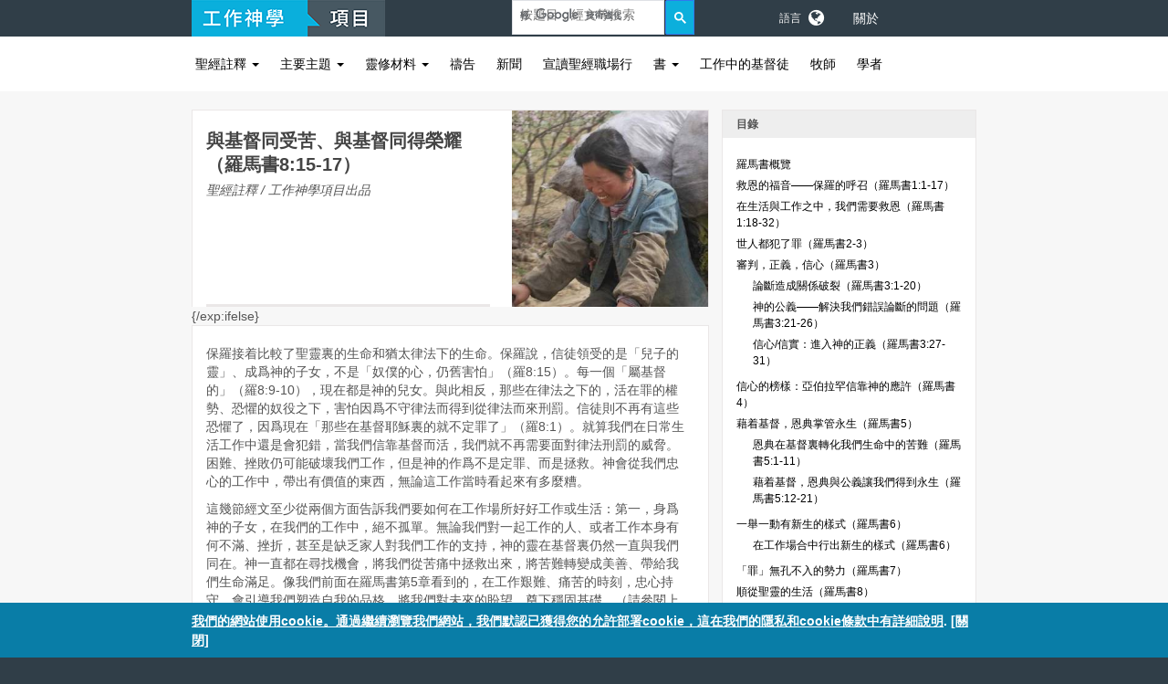

--- FILE ---
content_type: text/html; charset=UTF-8
request_url: https://zh-hant.theologyofwork.org/new-testament/romans-and-work/living-according-to-the-spirit-romans-8/suffering-with-christ-in-order-to-be-glorified-with-christ-romans-815-17/
body_size: 27303
content:
<!DOCTYPE html>
<html dir="ltr" lang="zh-Hant">
<head>
	<!-- Google tag (gtag.js) -->
	<script async src="https://www.googletagmanager.com/gtag/js?id=G-26YN6MZJDW"></script>
	<script>
		window.dataLayer = window.dataLayer || [];
		function gtag(){dataLayer.push(arguments);}
		gtag('js', new Date());
		gtag('config', 'G-26YN6MZJDW');
	</script>
	<meta http-equiv="Content-Type" content="text/html; charset=UTF-8" />
	<meta name="author" content="Theology of Work"/>
	<meta name="viewport" content="width=device-width,initial-scale=1">
	<meta name="google-site-verification" content="PK8Hw6NEfQ8muaIxOyO7pyJZ44Nx19mtOI01vrvJHnk" />
	<meta name="google-site-verification" content="grTKcneCzS6REiuiZqERBlMPRHfkkMxbBXqcL6fmeZA" />
	<meta name="msapplication-TileColor" content="#da532c">
	<meta name="theme-color" content="#ffffff">
	<link rel="apple-touch-icon" sizes="180x180" href="/apple-touch-icon.png">
	<link rel="icon" type="image/png" sizes="32x32" href="/favicon-32x32.png">
	<link rel="icon" type="image/png" sizes="16x16" href="/favicon-16x16.png">
	<link rel="mask-icon" href="/safari-pinned-tab.svg" color="#5bbad5">
	
			
		<title>與基督同受苦、與基督同得榮耀（羅馬書8:15-17） | 聖經註釋 | 工作神學</title>
		<meta name="addsearch-category" content="與基督同受苦、與基督同得榮耀（羅馬書8:15-17）" />
		
	
	<meta name='description' content='Explore free resources providing a Biblical perspective on faith and work. Used by workplace Christians, pastors and scholars. ' />
			<link rel="canonical" href="https://www.theologyofwork.org/zh-hant/new-testament/romans-and-work/living-according-to-the-spirit-romans-8/suffering-with-christ-in-order-to-be-glorified-with-christ-romans-815-17" />
		
	<link rel="apple-touch-icon" href="/apple-touch.png">
	<link rel="icon" href="/favicon.ico">
	<!-- Facebook Pixel Code -->
	<script>
		document.addEventListener('DOMContentLoaded', function() {
			!function(f,b,e,v,n,t,s){
			if(f.fbq)return;n=f.fbq=function(){n.callMethod?
			n.callMethod.apply(n,arguments):n.queue.push(arguments)};
			if(!f._fbq)f._fbq=n;n.push=n;n.loaded=!0;n.version='2.0';
			n.queue=[];t=b.createElement(e);t.async=!0;
			t.src=v;s=b.getElementsByTagName(e)[0];
			s.parentNode.insertBefore(t,s)}(window,document,'script',
			'https://connect.facebook.net/en_US/fbevents.js');
			fbq('init', '839478026130739');
			fbq('track', 'PageView');
			
			
			
			
		});
	</script>
	<noscript><img height="1" width="1" src="https://www.facebook.com/tr?id=839478026130739&ev=PageView&noscript=1"/></noscript>
	<!-- End Facebook Pixel Code -->
	<style>html{font-family:sans-serif;-ms-text-size-adjust:100%;-webkit-text-size-adjust:100%}body{margin:0}header,nav,section{display:block}a{background-color:transparent}b,strong{font-weight:700}img{border:0}button{color:inherit;font:inherit;margin:0}button{overflow:visible}button{text-transform:none}button{-webkit-appearance:button}button::-moz-focus-inner{border:0;padding:0}*,:after,:before{-webkit-box-sizing:border-box;box-sizing:border-box}html{font-size:10px}body{font-family:Helvetica Neue,Helvetica,Arial,sans-serif;font-size:14px;line-height:1.42857143;color:#333;background-color:#fff}button{font-family:inherit;font-size:inherit;line-height:inherit}a{color:#337ab7;text-decoration:none}img{vertical-align:middle}h3,h5{font-family:inherit;font-weight:500;line-height:1.1;color:inherit}h3{margin-top:20px;margin-bottom:10px}h5{margin-top:10px;margin-bottom:10px}h3{font-size:24px}h5{font-size:14px}p{margin:0 0 10px}ol,ul{margin-top:0;margin-bottom:10px}ul ul{margin-bottom:0}.container{margin-right:auto;margin-left:auto;padding-left:15px;padding-right:15px}@media (min-width:768px){.container{width:750px}}@media (min-width:992px){.container{width:970px}}@media (min-width:1200px){.container{width:1170px}}.btn{display:inline-block;margin-bottom:0;font-weight:400;text-align:center;vertical-align:middle;-ms-touch-action:manipulation;touch-action:manipulation;background-image:none;border:1px solid transparent;white-space:nowrap;padding:6px 12px;font-size:14px;line-height:1.42857143;border-radius:4px}.btn-primary{color:#fff;background-color:#337ab7;border-color:#2e6da4}.btn-lg{padding:10px 16px;font-size:18px;line-height:1.3333333;border-radius:6px}.caret{display:inline-block;width:0;height:0;margin-left:2px;vertical-align:middle;border-top:4px dashed;border-top:4px solid\9;border-right:4px solid transparent;border-left:4px solid transparent}.dropdown{position:relative}.dropdown-menu{position:absolute;top:100%;left:0;z-index:1000;display:none;float:left;min-width:160px;padding:5px 0;margin:2px 0 0;list-style:none;font-size:14px;text-align:left;background-color:#fff;border:1px solid #ccc;border:1px solid rgba(0,0,0,.15);border-radius:4px;-webkit-box-shadow:0 6px 12px rgba(0,0,0,.175);box-shadow:0 6px 12px rgba(0,0,0,.175);background-clip:padding-box}.dropdown-menu>li>a{display:block;padding:3px 20px;clear:both;font-weight:400;line-height:1.42857143;color:#333;white-space:nowrap}.input-group{position:relative;display:table;border-collapse:separate}.clearfix:after,.clearfix:before,.container:after,.container:before{content:" ";display:table}.clearfix:after,.container:after{clear:both}.hidden{display:none!important}@-ms-viewport{width:device-width}li,ol,ul{margin:0;padding:0}::-webkit-selection{background:#1abc9c;color:#fff;text-shadow:none}:active,:focus{outline:none!important}body{line-height:1.5;color:#555;font-family:Lato,sans-serif}a{text-decoration:none!important;color:#1abc9c}a img{border:none}img{max-width:100%}h3,h5{color:#444;font-weight:600;line-height:1.5;margin:0 0 30px;font-family:Raleway,sans-serif}h5{margin-bottom:20px}h3{font-size:24px}h5{font-size:14px}h5{font-weight:700}ol,p,ul{margin-bottom:30px}#wrapper{position:relative;float:none;width:1220px;margin:0 auto;background-color:#fff;box-shadow:0 0 10px rgba(0,0,0,.1);-moz-box-shadow:0 0 10px rgba(0,0,0,.1);-webkit-box-shadow:0 0 10px rgba(0,0,0,.1)}.nobottommargin{margin-bottom:0!important}.hidden{display:none!important}.divcenter{position:relative!important;float:none!important;margin-left:auto!important;margin-right:auto!important}.postcontent{width:860px}.sidebar{width:240px}.postcontent,.sidebar{display:block;position:relative;margin-right:4%;margin-bottom:50px;float:left}.postcontent,.sidebar{margin-right:40px}#header{background-color:#fff;border-bottom:1px solid #f5f5f5}#header,#header .container{position:relative}#header.full-header{border-bottom-color:#eee}body.stretched #header.full-header .container{width:100%;padding:0 30px}#logo{position:relative;float:left;font-family:Raleway,sans-serif;font-size:36px;line-height:100%;margin-right:40px}#header.full-header #logo{padding-right:30px;margin-right:30px;border-right:1px solid #eee}#logo a{display:block;color:#000}#logo img{max-width:100%}#logo a.standard-logo,#logo img{display:block}#logo a.retina-logo{display:none}#primary-menu{float:right}#header.full-header #primary-menu>ul{float:left;padding-right:15px;margin-right:15px;border-right:1px solid #eee}#primary-menu ul{list-style:none;margin:0}#primary-menu>ul{float:left}#primary-menu ul li{position:relative}#primary-menu ul>li{float:left;margin-left:2px}#primary-menu>ul>li:first-child{margin-left:0}#primary-menu ul li>a{display:block;line-height:22px;padding:39px 15px;color:#444;font-weight:700;font-size:13px;letter-spacing:1px;text-transform:uppercase;font-family:Raleway,sans-serif}#top-cart{float:right;margin:40px 0 40px 15px}#top-cart{position:relative}#top-cart>a{display:block;position:relative;width:14px;height:14px;font-size:14px;line-height:20px;text-align:center;color:#333}#top-cart{margin-right:0}#top-cart>a>span{display:block;position:absolute;top:-7px;left:auto;right:-14px;font-size:10px;color:#fff;text-shadow:1px 1px 1px rgba(0,0,0,.2);width:16px;height:16px;line-height:16px;text-align:center;background-color:#1abc9c;border-radius:50%}#top-cart .top-cart-content{opacity:0;z-index:-2;position:absolute;width:280px;background-color:#fff;-webkit-box-shadow:0 20px 50px 10px rgba(0,0,0,.05);box-shadow:0 20px 50px 10px rgba(0,0,0,.05);border:1px solid #eee;border-top:2px solid #1abc9c;top:60px;right:-15px;left:auto;margin:-10000px 0 0}.top-cart-items{padding:15px}.top-cart-item{padding-top:15px;margin-top:15px;border-top:1px solid #f5f5f5}.top-cart-item:first-child{padding-top:0;margin-top:0;border-top:0}.top-cart-item-desc{position:relative;overflow:hidden}.top-cart-item-desc a{text-align:left!important;font-size:13px!important;width:auto!important;height:auto!important;color:#333;font-weight:600}#header,#header-wrap,#logo img{height:100px}body:not(.top-search-open) #header-wrap #logo,body:not(.top-search-open) #primary-menu>ul,body:not(.top-search-open) #top-cart{opacity:1}#header-wrap{position:relative;z-index:199;-webkit-backface-visibility:hidden}#page-menu,#page-menu-wrap{position:relative;height:44px;line-height:44px;text-shadow:1px 1px 1px rgba(0,0,0,.1)}#page-menu-wrap{z-index:99;background-color:#1abc9c;-webkit-transform:translateZ(0);transform:translateZ(0);-webkit-backface-visibility:hidden}#page-menu nav{position:relative;float:right}#page-menu nav ul{margin-bottom:0;height:44px}#page-menu nav li{position:relative;float:left;list-style:none}#page-menu nav li a{display:block;height:28px;line-height:28px;margin:8px 4px;padding:0 14px;color:#fff;font-size:14px;border-radius:14px}#page-menu ul ul{display:none;position:absolute;width:150px;top:44px;left:0;z-index:149;height:auto;background-color:#1abc9c}#page-menu ul ul ul{display:none!important}#page-menu ul ul li{float:none}#page-menu ul ul a{height:auto;line-height:22px;margin:0;padding:8px 14px;border-radius:0;background-color:rgba(0,0,0,.15)}#content{position:relative;overflow:hidden;background-color:#fff}#content p{line-height:1.8}.content-wrap{padding:80px 0}#content .container,.content-wrap{position:relative}#gotoTop{display:none;z-index:299;position:fixed;width:40px;height:40px;background-color:#333;background-color:rgba(0,0,0,.3);font-size:20px;line-height:36px;text-align:center;color:#fff;top:auto;left:auto;right:30px;bottom:50px;border-radius:2px}.stretched #gotoTop{bottom:30px}.stretched #wrapper{width:100%;margin:0;-webkit-box-shadow:none;box-shadow:none}#header{border-bottom:0}#header #header-wrap{z-index:199;position:fixed;top:0;left:0;width:100%;background-color:#fff}#header.full-header:not(.border-full-header):not(.sticky-header) #header-wrap{border-bottom:0}#header.full-header #logo{border-right:0}#header.full-header #primary-menu>ul{padding-right:0;margin-right:0;border-right:0}#header,#header-wrap,#logo img{height:70px}#primary-menu ul li a{padding:24px 22px;font-size:12px;font-weight:400;letter-spacing:3px}@media (max-width:991px){#logo{height:70px!important}#header{min-height:70px}}.dark .sm-form-control:not(.not-dark) option{background-color:#282828}@media (max-width:991px){body:not(.dark) #header:not(.dark) #header-wrap:not(.dark) #primary-menu ul li{border-top-color:#eee!important}}@font-face{font-family:font-icons;src:url(/assets/css/fonts/font-icons.eot);src:url(/assets/css/fonts/font-icons.eot) format("embedded-opentype"),url(/assets/css/fonts/font-icons.woff) format("woff"),url(/assets/css/fonts/font-icons.ttf) format("truetype"),url(data:image/svg+xml?name=assets/images/[name].[ext];base64,bW9kdWxlLmV4cG9ydHMgPSBfX3dlYnBhY2tfcHVibGljX3BhdGhfXyArICJhc3NldHMvaW1hZ2VzL2ZvbnQtaWNvbnMuc3ZnIjs=) format("svg");font-weight:400;font-style:normal}[class^=icon-]{display:inline-block;font-family:font-icons;speak:none;font-style:normal;font-weight:400;-webkit-font-feature-settings:normal;font-feature-settings:normal;font-variant:normal;text-transform:none;line-height:inherit;-webkit-font-smoothing:antialiased;-moz-osx-font-smoothing:grayscale}.icon-globe:before{content:"\E75E"}.icon-reorder:before{content:"\E76D"}.icon-angle-up:before{content:"\E7A6"}button::-moz-focus-inner{padding:0;border:0}@media (min-width:992px) and (max-width:1199px){#wrapper{width:1000px}.postcontent{width:690px}.sidebar{width:210px}}@media (max-width:991px){#wrapper{width:100%;margin:0;-webkit-box-shadow:none;box-shadow:none}#header.full-header .container{padding:0 15px!important;margin:0 auto;width:750px!important}.postcontent,.sidebar{width:100%;margin-right:0;float:none!important;margin-bottom:40px!important;padding-bottom:40px;border-bottom:1px solid #eee}#header,#header-wrap{height:auto!important}#logo{display:block;height:100px;float:none;margin:0 auto!important;max-width:none;text-align:center;border:0!important;padding:0!important}#logo a.standard-logo{display:inline-block}#primary-menu{display:block;float:none}#primary-menu>ul{display:none;float:none!important;border:0!important;padding:0!important;margin:0!important}#primary-menu ul li{float:none;margin:0!important;text-align:left!important}#primary-menu ul li{border-top:1px solid #eee}#primary-menu ul li:first-child{border-top:0}#primary-menu ul>li>a{padding:14px 5px!important;border:none!important;margin:0!important}#top-cart{position:absolute;top:0;left:auto;right:15px;margin:40px 0}body:not(.sticky-responsive-pagemenu) #page-menu #page-menu-wrap{position:relative!important;top:0!important}#page-menu nav{display:none;position:absolute;float:none;width:200px;top:43px;left:auto;right:15px;height:auto;background-color:#1abc9c;z-index:11}#page-menu nav ul{height:auto;background-color:rgba(0,0,0,.2)}#page-menu nav li{float:none}#page-menu nav li a{height:40px;line-height:40px;margin:0;padding:0 15px;border-radius:0}#page-menu ul ul{position:relative;width:auto;top:0;background-color:transparent}#page-menu ul ul a{padding-left:25px}}@media (max-width:767px){body{padding:0!important}#wrapper{width:100%!important}h3{font-size:20px}.postcontent,.sidebar{width:100%;margin-right:0;float:none;margin-bottom:50px!important}}@media (min-width:480px) and (max-width:767px){#header.full-header .container,.container{width:470px!important}}@media (max-width:479px){#header.full-header .container,.container{width:310px!important}#top-cart{display:none}}@media only screen and (-webkit-min-device-pixel-ratio:2),only screen and (min--moz-device-pixel-ratio:2),only screen and (min-device-pixel-ratio:2),only screen and (min-resolution:2dppx),only screen and (min-resolution:192dpi){#logo a.standard-logo{display:none}#logo a.retina-logo{display:block}}@media only screen and (-webkit-min-device-pixel-ratio:2) and (max-width:991px),only screen and (min--moz-device-pixel-ratio:2) and (max-width:991px),only screen and (min-device-pixel-ratio:2) and (max-width:991px),only screen and (min-resolution:2dppx) and (max-width:991px),only screen and (min-resolution:192dpi) and (max-width:991px){#logo a.standard-logo{display:none}#logo a.retina-logo{display:inline-block}}*{-webkit-box-sizing:border-box;box-sizing:border-box}body{font-family:Helvetica-Neue,Helvetica,Arial,sans-serif}body a{color:#00a6cf}body button.btn-primary{background-color:#00a6cf;border:0;border-radius:0;font-family:Helvetica-Neue,Helvetica,Arial,sans-serif;font-size:1.6rem;letter-spacing:1px;padding:.75rem 4rem .8rem;text-transform:uppercase}body button.btn-primary:hover{background-color:#097da7}body h1,body h2,body h3,body h4,body h5,body h6{font-family:Helvetica-Neue,Helvetica,Arial,sans-serif;font-weight:700!important;letter-spacing:0;margin-top:0!important;margin-bottom:1rem;text-transform:none}body h1{font-size:2.6rem!important}body h2{font-size:2.4rem!important}body h3{font-size:2rem!important}body h4{font-size:1.8rem!important}body h5{font-size:1.45rem!important}body h6{font-size:1.2rem!important}body p{font-family:Helvetica-Neue,Helvetica,Arial,sans-serif;margin-bottom:.75rem}#mm-blocker{background:rgba(3,2,1,.5)}#my-menu:not(.mm-menu){display:none}#my-menu.mm-menu{background-color:#fff}#my-menu .mm-navbar{background-color:#ede9e9}#my-menu .mm-navbar a{color:#000}#my-menu .mm-listview{background-color:#fff}#my-menu .mm-listview a,#my-menu .mm-listview span{color:#000}#my-menu .mm-listview li{border-color:#fff}#my-menu .mm-listview li.border_on{border-color:inherit}#my-menu .mm-next:after{border:0;bottom:25%;color:#8a8a8a;content:"+";font-size:2rem;height:1.2rem;line-height:100%;opacity:.7;transform:none;-webkit-transform:none;top:0;width:1.2rem}#my-menu .mm-vertical{background-color:#fff;padding:0}#my-menu .mm-vertical.mm-opened .mm-next:after{content:"-"}#my-menu .mm-vertical .mm-listview{padding-left:2rem}#my-menu .mm-vertical .mm-listview li:first-of-type a,#my-menu .mm-vertical .mm-listview li:last-of-type a{padding:10px 10px 10px 20px}#my-menu .mm-vertical .mm-listview li a{padding:5px 10px 5px 20px}.col_five_sixth,.col_four_fifth,.col_full,.col_half,.col_one_fifth,.col_one_fourth,.col_one_sixth,.col_one_third,.col_three_fifth,.col_three_fourth,.col_two_fifth,.col_two_third{margin-bottom:3rem}.col-md-4,.col-md-12{padding-left:0;padding-right:0}.flex{align-content:space-between;display:flex;flex-wrap:wrap;justify-content:space-between}@media (max-width:667px){h1{font-size:2.9rem!important}h2{font-size:2.6rem!important}h3{font-size:1.8rem!important}h4{font-size:1.45rem!important}h5{font-size:1rem!important}h6{font-size:.8rem!important}}#wrapper{background-color:#f7f7f7}#content .card{background-color:#fff;border:1px solid #eae7e7;box-shadow:none;display:-webkit-box;display:-webkit-flex;display:-ms-flexbox;display:flex;flex-direction:column;height:28rem;position:relative;-ms-flex-direction:column;-webkit-box-direction:normal;-webkit-box-orient:vertical;-webkit-flex-direction:column}#content .card.card-lg{height:inherit;margin-bottom:3rem}#content .card.card-lg .card-block{padding:1.5rem 1.5rem 2rem 1.25rem}#content .card.card-lg .card-block h6{font-size:1.8rem!important;margin-bottom:1.2rem;margin-top:0}#content .card.card-lg .card-block .card-link,#content .card.card-lg .card-block p{font-size:1.4rem!important;line-height:1.8rem!important;padding-left:2rem}#content .card.card-lg .card-block .card-link{color:#00a6cf;display:block}#content .card.card-lg .card-img-top{height:18rem}#content .card.card-lg .card-img-top img{height:100%;object-fit:cover;overflow:hidden;width:100%}#content .card.card-shortcode{box-shadow:none;height:inherit;margin-bottom:2rem}#content .card.card-shortcode .card-block{height:inherit}#content .card.card-shortcode .card-block p{float:left;width:75%}#content .card.card-shortcode .card-block .card-button{float:right;margin:0 auto;width:25%}#content .card.card-thc{flex-direction:row;height:30rem;justify-content:space-between;margin-bottom:3rem}#content .card.card-thc h3{font-size:1.8rem!important;line-height:2.4rem;margin:0 0 .5rem}#content .card.card-thc .card-block{flex:0 0 40%;padding:1.8rem 1.6rem 1rem 1.5rem}#content .card.card-thc .card-block h4{margin-top:.25rem}#content .card.card-thc .card-block .link{bottom:1rem;position:absolute;text-align:right;right:1.5rem}#content .card.card-thc .card-block .card-subtitle{font-size:1.2rem;margin:1rem 0}#content .card.card-thc .card-img img{height:100%!important}#content .card.card-thc .card-img p{bottom:.5rem;color:#fff;font-size:4.8rem;padding:2rem 1.5rem 0;position:absolute;z-index:1}#content .card.card-thc .card-img .caption{background-color:#dfba90;bottom:0;height:33%!important;opacity:.7;position:absolute;width:60%!important}#content .card.card-title{flex-direction:row;height:inherit;justify-content:space-between;margin-bottom:3rem;min-height:14rem}#content .card.card-title h3{line-height:2.6rem;margin:0 0 .5rem}#content .card.card-title .card-block{flex:0 0 61%;height:inherit;min-height:10rem;padding:2rem 2rem 1rem 1.5rem}#content .card.card-title .card-block a{color:#00a6cf!important}#content .card.card-title .card-block a:hover{color:#097da7!important}#content .card.card-title .card-block p{font-family:Helvetica-Neue,Helvetica,Arial,sans-serif!important;font-size:1.2rem!important;font-style:normal!important;line-height:1.6rem!important;margin-bottom:4rem;margin-top:.5rem}#content .card.card-title .card-block p em,#content .card.card-title .card-block pem[style],#content .card.card-title .card-block p span,#content .card.card-title .card-block pspan[style]{font-family:Helvetica-Neue,Helvetica,Arial,sans-serif!important;font-size:1.2rem!important;font-style:normal!important;line-height:1.6rem!important;margin-top:0}#content .card.card-title .card-img-right{min-height:21.2rem}#content .card.card-title-video{height:inherit;margin-bottom:3rem;padding-bottom:1rem}#content .card.card-title-video h3{margin:0 0 .5rem;padding:2rem 1.5rem 0}#content .card.card-title-video .card-block{height:inherit;min-height:4rem}#content .card.card-title-video .card-block p{font-size:1.2rem!important;line-height:1.6rem!important;width:75%}#content .card.card-title-video .card-subtitle{font-size:1.4rem;font-style:italic;margin-bottom:2rem;padding:0 1.5rem}#content .card.card-title-video .card-img img{height:100%;object-fit:cover;overflow:hidden;width:100%}#content .card.card-title-video .social_group{right:1.5rem}#content .card .card-block{flex:1 1 auto;height:16rem;padding:1rem 1.25rem 1.2rem;-ms-flex:1 1 auto;-webkit-box-flex:1;-webkit-flex:1 1 auto}#content .card .card-block a{color:#000}#content .card .card-block a.read-more,#content .card .card-block a:hover{color:#00a6cf}#content .card .card-block a.read-more:hover{color:#097da7}#content .card .card-block h4,#content .card .card-block h6{font-size:1.45rem!important;font-weight:700;line-height:1.8rem;margin:0}#content .card .card-block h4 a,#content .card .card-block h6 a{color:#000}#content .card .card-block p{font-size:1.1rem!important;line-height:1.4rem!important;margin-top:.6rem}#content .card .card-block p a{color:#000}#content .card .card-block span{display:block;font-size:1.1rem!important;font-style:italic;margin-top:.6rem}#content .card .card-block .card-subtitle{font-size:1.4rem;font-style:italic;margin-bottom:1rem}#content .card .card-img-left{flex:0 0 60%}#content .card .card-img-left img{height:100%;object-fit:cover;overflow:hidden;width:100%}#content .card .card-img-regular{padding:1.5rem 1.25rem}#content .card .card-img-right{flex:0 0 38%}#content .card .card-img-right img{height:100%;object-fit:cover;overflow:hidden;width:100%}#content .card .card-img-top{height:50%;overflow:hidden}#content .card .card-img-top img{height:100%;object-fit:cover;overflow:hidden;width:100%}#content .card .card-link{color:#00a6cf}#content .card .icon_media{height:4rem;position:absolute;width:4rem;z-index:1}#content .card .icon_media.icon_audio{background:url("/css/audio_icon.png") no-repeat;background-size:100%}#content .card .icon_media.icon_video{background:url("/css/video_icon.png") no-repeat;background-size:100%}#content .card .social_group{position:absolute;bottom:1rem}#content .card .social_group.align-right{right:1rem}#content .card .social_group .social-icon.si-small{font-size:9px!important;height:2rem;line-height:2rem!important;width:2rem}#content .card .social_group .social-icon.si-small i{height:2rem;width:2rem}#content .card .social_group .si-colored.si-email3{background-color:#e1492a!important}#content .container.carousel_wrap{padding:3rem 0 4rem;width:100%}#content .container.carousel_wrap.carousel_gray{background-color:#eae7e7}#content .container.carousel_wrap.carousel_gray .row h5{font-size:1.8rem!important;padding-left:15px}#content .container.carousel_wrap.carousel_portal{padding:0 0 2rem}#content .container.carousel_wrap+.carousel_wrap{padding-top:0}#content .container.carousel_wrap .owl-carousel{margin-left:auto;margin-right:auto;padding:0 15px;width:890px}#content .container.carousel_wrap .owl-carousel .fbox-center{border-radius:0}#content .container.carousel_wrap .owl-carousel .fbox-icon{background-color:transparent;top:-3rem}#content .container.carousel_wrap .owl-carousel .fbox-icon img{border-radius:50%;height:90px;width:90px}#content .container.carousel_wrap .owl-carousel .owl-dots .owl-dot{margin-top:2rem}#content .container.carousel_wrap .owl-carousel .owl-dots .owl-dot span{background-color:#00a6cf}#content .container.carousel_wrap .owl-carousel .owl-nav{border:0;background-color:transparent;transition:none}#content .container.carousel_wrap .owl-carousel .owl-nav [class*=owl-]{background-color:transparent!important;border:0;color:#8a8a8a;font-size:6rem;font-weight:400;opacity:1!important;transition:none}#content .container.carousel_wrap .owl-carousel .owl-nav [class*=owl-]:hover{color:#00a6cf!important;font-weight:400;opacity:1!important;transition:none}#content .container.carousel_wrap .owl-carousel .owl-nav .owl-next{right:-6rem}#content .container.carousel_wrap .owl-carousel .owl-nav .owl-prev{left:-6rem}#content .container.carousel_wrap .owl-carousel .testimonial_content p.testimonial_name{color:#00a6cf;font-size:1.45rem;font-style:italic;font-weight:700;margin-top:.65rem}#content .container.carousel_wrap .owl-carousel .testimonial_content p.testimonial_text{color:#000;font-size:1.2rem;font-style:italic;height:7.5rem;line-height:1.6rem;margin-top:1rem}#content .container.carousel_wrap .row .category_header{padding-left:15px}#content .container.carousel_wrap .row span{color:#8a8a8a;display:inline-block;font-size:1.1rem;font-weight:400;margin-bottom:1.4rem}#content .container.page_title h3{font-style:italic;font-weight:400!important;margin-bottom:.35rem}#content .container.page_title+.carousel_wrap{padding-top:1rem}#content .container.search_page{padding:1rem 0 6rem 2rem}#content .container.search_page .search_no_results{font-family:TradeGothicLTPro-Cn18,TradeGothic-CondEighteen,Helvetica Neue,Helvetica,Arial,sans-serif;text-transform:uppercase;padding-left:31px}#content .container.search_page select.sortbar-dropdown{border:1px solid #ebebeb;font-size:1.2rem;margin-top:5px;padding:10px;width:100%}#content .container.search_page .icon_media{position:absolute;z-index:999}#content .container.search_page .icon_media>img{vertical-align:top}#content .container.search_page .pagination{bottom:0;clear:both;display:block;font-size:1.25em;padding:1em 0;position:absolute;text-align:right;width:100%}#content .container.search_page .pagination span.pagination_divider{padding:0 15px}#content .container.search_page .search-box input[type=text]{padding:15px 10px;background:0 0;border:none;width:70%;display:block;float:left}#content .container.search_page .search_by_filter{margin:0;padding:1rem 1rem 0 0}#content .container.search_page .search_results_per_page .search-box{font-family:TradeGothicLTPro-Cn18,TradeGothic-CondEighteen,Helvetica Neue,Helvetica,Arial,sans-serif;font-size:16px;padding:14px 15px}#content .container.search_page .search_results_per_page .search-box input[type=radio]{margin:4px 5px 0 0}#content .container.search_page .search-submit{background:url(/images/icon-form-search.png) 90% 50% no-repeat #00afdb;border:none;color:#fff;display:block;margin-top:1.5rem;padding-right:40px}#content .container .cards-wrap{padding-left:0}#content .container .category_header{display:inline-block;font-family:Helvetica-Neue,Helvetica,Arial,sans-serif;font-size:1.8rem;font-weight:700;margin-bottom:1rem;padding-right:3rem}#content .container .content-body [style]{font-family:Helvetica-Neue,Helvetica,Arial,sans-serif!important;font-size:1.4rem!important;line-height:2rem!important}#content .container .content-body{background-color:#fff;border:1px solid #eae7e7;margin-bottom:3rem;padding:2rem 2rem 2rem 1.5rem}#content .container .content-body blockquote{padding:.5rem 2rem;margin:1.25rem 0}#content .container .content-body h1{margin-bottom:1rem}#content .container .content-body h2{font-size:2rem!important;margin-bottom:1rem}#content .container .content-body h3{font-size:1.8rem!important;margin-bottom:1rem}#content .container .content-body h4{font-size:1.45rem!important;margin-bottom:1rem}#content .container .content-body h5{font-size:1.2rem!important;margin-bottom:1rem}#content .container .content-body ol,#content .container .content-body ul{margin:1.5rem 0 2rem 4rem}#content .container .content-body ol li,#content .container .content-body ul li{margin:1rem 0}#content .container .content-body ol li[style],#content .container .content-body ul li[style]{font-family:Helvetica-Neue,Helvetica,Arial,sans-serif!important;font-size:1.4rem!important;font-style:normal!important;line-height:2rem!important}#content .container .content-body p{font-size:1.4rem;line-height:2rem;margin-bottom:1rem;margin-left:0!important}#content .container .content-body p[style]{font-family:Helvetica-Neue,Helvetica,Arial,sans-serif!important;font-size:1.4rem!important;line-height:2rem!important}#content .container .content-body p+h1,#content .container .content-body p+h2,#content .container .content-body p+h3,#content .container .content-body p+h4,#content .container .content-body p+h5,#content .container .content-body p+h6{margin-top:2rem!important}#content .container .content-body span{color:#333!important}#content .container .content-body table{border-style:none;width:100%}#content .container .content-body table tbody{border:#fff;border-style:none;padding:1rem}#content .container .content-body table tbody tr td{padding:1rem 1rem 1rem 1.25rem}#content .container .content-body .back-to-contents-mobile{display:none}#content .container .content-body span.footnote{position:relative;color:#00afdb!important;cursor:pointer;margin:0 4px;font-size:12px}#content .container .content-body span.footnote .info{cursor:default;position:absolute;bottom:17px;left:-10px;background:#fff;-webkit-box-shadow:0 0 8px rgba(0,0,0,.7);box-shadow:0 0 8px rgba(0,0,0,.7);width:330px;overflow:auto;padding:10px 10px 0;margin:-5px;display:none}#content .container .content-body span.footnote .info p{margin:0 0 10px!important;font-size:13px;line-height:19px;color:#555}#content .container .content-body span.footnote .info a{color:#00afdb}#content .container .content-body span.footnote:hover .info{display:block;z-index:999}#content .container .content-body .footnoteinfo{margin:-1rem 0 3rem}#content .container .content-body .short-wrap{margin-bottom:3rem}#content .container .content-body .social-bar{background-color:#eae7e7;margin:1rem -2rem 2rem -1.5rem;padding:1.5rem 0 1rem 1.5rem}#content .container .content-related .content-related-wrap{background-color:#fff;padding:2rem 1.5rem 2.4rem}#content .container .content-related .content-related-wrap .card{width:49%}#content .container .content-related .content-related-wrap .card .card-block h4{font-size:14.5rem}#content .container .header-bar{background-color:#eee;font-size:1.4rem;font-weight:700;line-height:0;margin:0;padding:1.5rem}#content .container .lead_block_wrap{display:flex;height:290px;justify-content:space-between;margin-bottom:3rem}#content .container .lead_block_wrap.thc_block_wrap{height:30rem;margin-bottom:1rem}#content .container .lead_block_wrap.thc_block_wrap .secondary_block .card{height:30rem}#content .container .lead_block_wrap .primary_block{box-shadow:0 5px 5px 0 rgba(0,0,0,.05);height:100%;margin-bottom:0;position:relative;width:56rem}#content .container .lead_block_wrap .primary_block img{flex:0 0 100px;height:100%;object-fit:cover;overflow:hidden;width:100%}#content .container .lead_block_wrap .primary_block .overlay{bottom:0;color:#fff;font-family:Open Sans,Helvetica,Arial,sans-serif;font-size:2.4rem;font-weight:700;height:36%;line-height:3.2rem;padding:.5rem 1.75rem 1rem 2rem;position:absolute;top:66%;z-index:1}#content .container .lead_block_wrap .primary_block .caption{background-color:#dfba90;bottom:0;height:40%;opacity:.8;position:absolute;width:100%}#content .container .lead_block_wrap .secondary_block{align-content:space-between;height:inherit;margin-bottom:2rem;width:26.5rem}#content .container .lead_block_wrap .secondary_block .flex_box{box-shadow:0 5px 5px 0 rgba(0,0,0,.05);height:45%;overflow:hidden;width:45%}#content .container .lead_block_wrap .secondary_block .flex_box:first-of-type{background:url("/uploads/general/i_am_box_1.jpg") no-repeat;-webkit-background-size:cover;-moz-background-size:cover;-o-background-size:cover;background-size:cover;width:100%}#content .container .lead_block_wrap .secondary_block .flex_box:first-of-type .i_am_box{background-color:rgba(51,105,126,.6)}#content .container .lead_block_wrap .secondary_block .flex_box:nth-of-type(2){background:url("/uploads/general/i_am_box_2.jpg") no-repeat;-webkit-background-size:cover;-moz-background-size:cover;-o-background-size:cover;background-size:cover}#content .container .lead_block_wrap .secondary_block .flex_box:nth-of-type(2) .i_am_box{background-color:rgba(61,0,0,.6)}#content .container .lead_block_wrap .secondary_block .flex_box:last-of-type{align-self:flex-end;background:url("/uploads/general/i_am_box_3.jpg") no-repeat;-webkit-background-size:cover;-moz-background-size:cover;-o-background-size:cover;background-size:cover}#content .container .lead_block_wrap .secondary_block .flex_box:last-of-type .i_am_box{background-color:rgba(20,36,0,.6)}#content .container .lead_block_wrap .secondary_block .flex_box a{color:#fff;font:normal 2rem/2.8rem Open Sans,Helvetica,Arial,sans-serif}#content .container .lead_block_wrap .secondary_block .flex_box a span{display:block;font-weight:700;text-transform:uppercase}#content .container .lead_block_wrap .secondary_block .flex_box img{height:100%;width:100%}#content .container .lead_block_wrap .secondary_block .flex_box .i_am_box{align-items:center;cursor:pointer;height:100%;justify-content:center;transition:all .3s ease;width:100%}#content .container .lead_block_wrap .secondary_block .flex_box .i_am_box:hover{opacity:.7;transition:all .3s ease}#content .container .lead_block_wrap .thc_block{background-color:rgba(51,105,126,.6);box-shadow:0 5px 5px 0 rgba(0,0,0,.05);height:45%;overflow:hidden;width:100%}#content .container .postcontent{margin:0 0 0 -15px;width:567px}#content .container .postcontent.article{margin-left:0}#content .container .row{margin-left:0;margin-right:0}#content .content-wrap{background-color:#f7f7f7;padding:50px 0}#content .sidebar{border:0;float:right;margin:0;width:279px}#content .sidebar .sidebar-entry-wrap{background-color:#fff;border:1px solid #eae7e7;margin-bottom:1.5rem;padding-bottom:.5rem}#content .sidebar .sidebar-entry-wrap.sidebar-bookstore .sidebar-entry .sidebar-image-cover img{height:inherit}#content .sidebar .sidebar-entry-wrap.sidebar-related .sidebar-entry .sidebar-image-cover img{height:100px}#content .sidebar .sidebar-entry-wrap .header-bar{font-size:1.2rem}#content .sidebar .sidebar-entry-wrap .panel-group{margin:1rem 0 1.5rem!important}#content .sidebar .sidebar-entry-wrap .panel-group .panel{border:0!important;box-shadow:none!important}#content .sidebar .sidebar-entry-wrap .panel-group .panel .panel-heading{background-color:#fff;border:0;padding:.5rem 0 0 1.5rem}#content .sidebar .sidebar-entry-wrap .panel-group .panel .panel-heading a{color:#00a6cf;font-size:1.2rem;font-weight:700}#content .sidebar .sidebar-entry-wrap .panel-group .panel-default{border:0!important}#content .sidebar .sidebar-entry-wrap .panel-group .panel-default .panel-body{border:0!important;font-size:1.2rem;padding:0 1rem 0 3rem!important}#content .sidebar .sidebar-entry-wrap .panel-group .panel-default .panel-body ul{list-style-type:none;margin:0}#content .sidebar .sidebar-entry-wrap .panel-group .panel-default .panel-body ul li{margin-bottom:.5rem}#content .sidebar .sidebar-entry-wrap .sidebar-entry{display:flex;justify-content:space-between;padding:1.5rem 1.5rem 0}#content .sidebar .sidebar-entry-wrap .sidebar-entry.sidebar-copyright{display:inline-block;font-size:1.1rem;line-height:1.4rem;padding:1.5rem 1.5rem 1rem}#content .sidebar .sidebar-entry-wrap .sidebar-entry.sidebar-copyright img{width:inherit!important}#content .sidebar .sidebar-entry-wrap .sidebar-entry.sidebar-copyright p{font-size:1.1rem;line-height:1.4rem}#content .sidebar .sidebar-entry-wrap .sidebar-entry.sidebar-entry-noflex{display:block!important}#content .sidebar .sidebar-entry-wrap .sidebar-entry.sidebar-entry-noflex h5{font-size:1.3rem!important;line-height:1.6rem!important;margin:0}#content .sidebar .sidebar-entry-wrap .sidebar-entry.sidebar-entry-noflex h5 a{color:#000}#content .sidebar .sidebar-entry-wrap .sidebar-entry.sidebar-entry-noflex h5 a:hover{color:#097da7}#content .sidebar .sidebar-entry-wrap .sidebar-entry.sidebar-entry-noflex>h5{margin-bottom:.75rem}#content .sidebar .sidebar-entry-wrap .sidebar-entry.sidebar-entry-noflex p{font-size:1.1rem;line-height:1.4rem}#content .sidebar .sidebar-entry-wrap .sidebar-entry.sidebar-entry-noflex p a{color:#000}#content .sidebar .sidebar-entry-wrap .sidebar-entry.sidebar-entry-noflex p a:hover{color:#097da7}#content .sidebar .sidebar-entry-wrap .sidebar-entry.sidebar-entry-noflex p a img{margin:0 1rem 1rem 0!important;width:inherit!important}#content .sidebar .sidebar-entry-wrap .sidebar-entry.sidebar-entry-noflex p img{width:inherit!important}#content .sidebar .sidebar-entry-wrap .sidebar-entry.sidebar-form{display:inline-block;text-align:center;width:100%}#content .sidebar .sidebar-entry-wrap .sidebar-entry.sidebar-form button{font-size:1.4rem!important;margin:.5rem auto 1.25rem}#content .sidebar .sidebar-entry-wrap .sidebar-entry.sidebar-form form{margin-bottom:0}#content .sidebar .sidebar-entry-wrap .sidebar-entry.sidebar-form input{margin:1.35rem auto 1.5rem}#content .sidebar .sidebar-entry-wrap .sidebar-entry.sidebar-form p{font-size:1.2rem;line-height:1.6rem}#content .sidebar .sidebar-entry-wrap .sidebar-entry.sidebar-form .sidebar-image{margin-bottom:1.5rem}#content .sidebar .sidebar-entry-wrap .sidebar-entry.sidebar-form .sidebar-image img{flex:none;margin-bottom:1rem;width:inherit}#content .sidebar .sidebar-entry-wrap .sidebar-entry.sidebar-toc a{color:#000}#content .sidebar .sidebar-entry-wrap .sidebar-entry.sidebar-toc a:hover{color:#097da7}#content .sidebar .sidebar-entry-wrap .sidebar-entry.sidebar-toc li.here a{color:#00a6cf;font-weight:700}#content .sidebar .sidebar-entry-wrap .sidebar-entry.sidebar-toc ul{list-style:none;padding:0}#content .sidebar .sidebar-entry-wrap .sidebar-entry.sidebar-toc ul li{font-size:1.2rem;margin:.5rem 0}#content .sidebar .sidebar-entry-wrap .sidebar-entry.sidebar-toc ul li ul{margin:.5rem 0 1rem 3rem}#content .sidebar .sidebar-entry-wrap .sidebar-entry .sidebar-entry-block{flex:0 0 55%}#content .sidebar .sidebar-entry-wrap .sidebar-entry .sidebar-entry-block h6{color:#000;font-size:1.3rem!important;line-height:1.6rem!important;margin:0}#content .sidebar .sidebar-entry-wrap .sidebar-entry .sidebar-entry-block h6 a{color:#000}#content .sidebar .sidebar-entry-wrap .sidebar-entry .sidebar-entry-block h6 a:hover{color:#097da7}#content .sidebar .sidebar-entry-wrap .sidebar-entry .sidebar-entry-block p{font-size:1.1rem;line-height:1.4rem}#content .sidebar .sidebar-entry-wrap .sidebar-entry .sidebar-entry-block p a{color:#000}#content .sidebar .sidebar-entry-wrap .sidebar-entry .sidebar-entry-block p a:hover{color:#097da7}#content .sidebar .sidebar-entry-wrap .sidebar-entry .sidebar-entry-block .subtitle{font-size:1.1rem;font-style:italic;line-height:2rem;margin-bottom:.2rem}#content .sidebar .sidebar-entry-wrap .sidebar-entry .sidebar-image{display:inline-block;width:100%}#content .sidebar .sidebar-entry-wrap .sidebar-entry .sidebar-image-cover img{flex:0 0 100px;height:93%;object-fit:cover;overflow:hidden;width:100px}#content .sidebar .sidebar-entry-wrap ul{padding:1.5rem 1.5rem 0}#content .sidebar .sidebar-entry-wrap ul.tag-list{list-style-type:none}#content .sidebar .sidebar-entry-wrap ul.tag-list li{display:inline-block;margin:0 10px 10px 0}#content .sidebar .sidebar-entry-wrap ul.tag-list li a{border:1px solid #eee;display:block;padding:6px 15px 4px;text-transform:capitalize}#top-cart.top-cart-open .top-cart-content{border-top:none;left:-2rem;top:3rem;width:10rem;z-index:999}#footer.dark{background-color:#303e48}#footer.dark .footer-widgets-wrap{padding:4rem 0}#footer.dark .footer-widgets-wrap .button{background-color:#00a6cf!important;border:0;border-radius:0;text-shadow:none;width:100%}#footer.dark .footer-widgets-wrap .checkbox input{margin-top:2px}#footer.dark .footer-widgets-wrap .checkbox label{font-family:Helvetica Neue,Helvetica,Arial,sans-serif;letter-spacing:0;text-transform:none}#footer.dark .footer-widgets-wrap .contact-widget .sm-form-control{background-color:#677177;border:0;color:#fff;font-size:1.4rem;margin-bottom:1rem}#footer.dark .footer-widgets-wrap .footer_search{margin-top:4rem}#footer.dark .footer-widgets-wrap .footer_search a{font-size:1.2rem;text-decoration:underline!important}#footer.dark .footer-widgets-wrap .footer_search a i{padding:0 0 0 .5rem}#footer.dark .footer-widgets-wrap .social_group{margin-top:2rem}#footer.dark .footer-widgets-wrap .social_group .si-colored.si-email3{background-color:#e1492a!important}#footer.dark .footer-widgets-wrap .widget{padding-top:0;padding-bottom:0}#footer.dark .footer-widgets-wrap .widget h4{color:#fff;font-size:1.8rem!important;font-weight:700;letter-spacing:0;margin:0 0 1.5rem;text-transform:none}#footer.dark .footer-widgets-wrap .widget.widget_links+.widget_links{margin-top:2rem}#footer.dark .footer-widgets-wrap .widget.widget_links ul li{padding-left:0}#footer.dark .footer-widgets-wrap .widget.widget_links ul li a{background-image:none;color:#fff;font-size:1.4rem;padding:0}#footer #mc_embed_signup .mc-field-group form,#footer #mc_embed_signup form{padding:0!important}#footer #mc_embed_signup .mc-field-group input,#footer #mc_embed_signup input{background-color:#677177!important;border:1px solid #fff!important;border-radius:0!important;-webkit-border-radius:0!important;-moz-border-radius:0!important;color:#fff!important;font-family:Helvetica-Neue,Helvetica,Arial,sans-serif!important;font-size:12px!important;font-weight:700!important;height:inherit!important;line-height:1.6rem!important;margin-bottom:.75rem!important;padding:8px 14px!important;width:100%!important}#footer #mc_embed_signup .mc-field-group input[type=checkbox],#footer #mc_embed_signup input[type=checkbox]{width:inherit!important}#footer #mc_embed_signup .mc-field-group input[type=radio],#footer #mc_embed_signup input[type=radio]{margin:10px 4px 0 0;width:inherit!important}#footer #mc_embed_signup .mc-field-group select,#footer #mc_embed_signup select{background-color:#677177!important;border:1px solid #fff!important;color:#fff!important;font-family:Helvetica-Neue,Helvetica,Arial,sans-serif!important;font-size:12px!important;font-weight:700!important;line-height:1.6rem!important}#footer #mc_embed_signup .mc-field-group select option,#footer #mc_embed_signup select option{background-color:#677177!important;border:1px solid #fff!important;color:#fff!important;font-weight:700}#footer #mc_embed_signup .mc-field-group,#footer #mc_embed_signup .mc-field-group .mc-field-group{padding-bottom:0;width:100%}#footer #mc_embed_signup .mc-field-group ::-webkit-input-placeholder,#footer #mc_embed_signup ::-webkit-input-placeholder{color:#fff}#footer #mc_embed_signup .mc-field-group ::-moz-placeholder,#footer #mc_embed_signup ::-moz-placeholder{color:#fff}#footer #mc_embed_signup .mc-field-group :-ms-input-placeholder,#footer #mc_embed_signup :-ms-input-placeholder{color:#fff}#footer #mc_embed_signup .mc-field-group :-moz-placeholder,#footer #mc_embed_signup :-moz-placeholder{color:#fff}#gotoTop:hover{background-color:#097da7}@media (min-width:992px){#header,#header.sticky-header:not(.static-sticky){height:100px}#header.sticky-header:not(.static-sticky) #header-wrap{border:0!important;height:100px}#header.sticky-header:not(.static-sticky) #top-cart{margin:.7rem 3.5rem 0 0!important;transition:none}#header #header-wrap{height:100px}#header #header-wrap .container{transition:none;width:100%}#header #header-wrap .container:first-child{background-color:#303e48}#header #header-wrap .container.container-page-menu{background-color:#fff}#header #header-wrap .container .primary-menu-content{height:40px;margin:0 auto;padding-left:15px;padding-right:15px;width:890px}#header #header-wrap .container .primary-menu-content #logo{border:0;height:40px;padding-right:0!important}#header #header-wrap .container .primary-menu-content #logo a.retina-logo{display:none}#header #header-wrap .container .primary-menu-content #logo a.standard-logo{display:block}#header #header-wrap .container .primary-menu-content #logo img{height:40px}#header #header-wrap .container .primary-menu-content #mmenu-trigger{display:none}#header #header-wrap .container .primary-menu-content #primary-menu ul{border:0;display:flex;flex-direction:row;flex-wrap:nowrap;float:right;height:40px;justify-content:space-between;width:240px}#header #header-wrap .container .primary-menu-content #primary-menu ul li{align-self:center}#header #header-wrap .container .primary-menu-content #primary-menu ul li a{color:#fff;font-size:1.4rem;font-weight:400;letter-spacing:0;padding:0;text-shadow:none!important;text-transform:none}#header #header-wrap .container .primary-menu-content #primary-menu ul li a:hover{background-color:transparent!important;color:#00a6cf}#header #header-wrap .container .primary-menu-content #primary-menu #top-cart{display:flex;flex-direction:row;flex-wrap:nowrap;float:left;margin:.7rem 3.5rem 0 0}#header #header-wrap .container .primary-menu-content #primary-menu #top-cart a{font-size:2rem;margin-top:2px}#header #header-wrap .container .primary-menu-content #primary-menu #top-cart a i{color:#fff}#header #header-wrap .container .primary-menu-content #primary-menu #top-cart a span{background-color:transparent;border-radius:none;color:#fff;display:block;font-size:1.15rem;height:16px;left:-2.1rem;line-height:16px;position:absolute;right:0;text-shadow:0;text-align:center;top:3px;width:16px}#header #header-wrap .container .primary-menu-content #primary-menu #top-cart a:hover{color:#00afdb!important}#header #header-wrap .container .primary-menu-content #primary-menu-trigger{display:none}#header #header-wrap .container .primary-menu-content #top-cart{margin:0}#header #header-wrap .container .secondary-menu-content{display:flex;flex-flow:row;flex-wrap:nowrap;justify-content:space-between;padding:0 15px;margin:0 auto;width:890px}#header #header-wrap .container .secondary-menu-content #page-menu{display:block;height:60px;align-self:center}#header #header-wrap .container .secondary-menu-content #page-menu #page-menu-wrap{background-color:#fff;box-shadow:none;position:relative!important}#header #header-wrap .container .secondary-menu-content #page-menu #page-menu-wrap nav{float:left!important}#header #header-wrap .container .secondary-menu-content #page-menu #page-menu-wrap nav ul{padding-top:1.15rem}#header #header-wrap .container .secondary-menu-content #page-menu #page-menu-wrap nav ul li.dropdown.megamenu>ul.dropdown-menu.list{text-align:center;width:74rem}#header #header-wrap .container .secondary-menu-content #page-menu #page-menu-wrap nav ul li.dropdown.megamenu>ul.dropdown-menu.list li{display:inline-block;margin:3px 5px;border:none;color:#00afdb;font-size:1.4rem}#header #header-wrap .container .secondary-menu-content #page-menu #page-menu-wrap nav ul li.dropdown.megamenu>ul.dropdown-menu.list li.heading{display:block;border:none!important;color:#00afdb!important;font-size:1.3em;text-align:center}#header #header-wrap .container .secondary-menu-content #page-menu #page-menu-wrap nav ul li.dropdown.megamenu>ul.dropdown-menu.list li.heading>a{border:0!important;color:#00afdb!important}#header #header-wrap .container .secondary-menu-content #page-menu #page-menu-wrap nav ul li.dropdown.megamenu>ul.dropdown-menu.list li a{color:#475560;display:block;border:1px solid #eee;padding:6px 15px 4px}#header #header-wrap .container .secondary-menu-content #page-menu #page-menu-wrap nav ul li a{background-color:#fff!important;border-radius:0;color:#000;font-size:1.4rem;line-height:2rem;white-space:inherit!important;padding:0 1.5rem 0 0;text-shadow:none!important}#header #header-wrap .container .secondary-menu-content #page-menu #page-menu-wrap nav ul li a:hover{background:transparent;color:#00a6cf}#header #header-wrap .container .secondary-menu-content #page-menu #page-menu-wrap nav ul li a i{margin-top:-1px}#header #header-wrap .container .secondary-menu-content #page-menu #page-menu-wrap nav ul li ul{background-color:#fff;border:1px solid #ebebeb;padding:1.5rem 2rem .75rem;top:42px;width:28rem}#header #header-wrap .container .secondary-menu-content #page-menu #page-menu-wrap nav ul li ul.bible{padding:.25rem 2rem 2rem}#header #header-wrap .container .secondary-menu-content #page-menu #page-menu-wrap nav ul li ul li a{font-size:1.2rem;line-height:1.8rem;padding:0 0 1rem}#header #header-wrap .container .secondary-menu-content #page-menu #page-menu-wrap nav ul li ul li.dropdown-lastmenu:hover>ul{display:block!important;left:4rem;top:2rem}#header #header-wrap .container .secondary-menu-content #page-menu #page-menu-wrap.sticky-page-menu #page-menu-wrap{box-shadow:none;position:relative}#header #header-wrap .container .secondary-menu-content #search-wrap{align-self:center;width:320px}#header #header-wrap .container .secondary-menu-content #search-wrap form{margin:0}#header #header-wrap .container .secondary-menu-content #search-wrap .search-box{display:flex;height:60px}#header #header-wrap .container .secondary-menu-content #search-wrap .search-box .input-group{align-self:center}#header #header-wrap .container .secondary-menu-content #search-wrap .search-box .input-group input{border-radius:0;font-size:1.2rem}#header #header-wrap .container .secondary-menu-content #search-wrap .search-box .input-group .btn-success{background-color:#00a6cf;border-radius:0}#header #header-wrap .container .secondary-menu-content #search-wrap .search-box-gse .google-searchbox{margin-left:inherit!important;margin-right:inherit!important}#header #header-wrap .container .secondary-menu-content #search-wrap .search-box-gse .google-searchbox form.gsc-searchbox.gsc-search-box-tools{background-color:transparent!important;border:0!important;padding:0!important;width:200%!important}#header #header-wrap .container .secondary-menu-content #search-wrap .search-box-gse .google-searchbox .gsc-input{padding-right:0!important;margin-right:0!important}#header #header-wrap .container .secondary-menu-content #search-wrap .search-box-gse .google-searchbox .gsib_a{padding:0!important}#header #header-wrap .container .secondary-menu-content #search-wrap .search-box-gse .google-searchbox .gsst_a{display:none}#header #header-wrap .container .secondary-menu-content #search-wrap .search-box-gse .google-searchbox .gsc-input-box{background-color:#fff!important;border:0;border-radius:0!important;color:#555!important;font-size:13px!important;height:32px!important;margin-right:-20px;padding:0!important;width:281px!important}#header #header-wrap .container .secondary-menu-content #search-wrap .search-box-gse .google-searchbox .gsc-input-box table{margin-bottom:0}#header #header-wrap .container .secondary-menu-content #search-wrap .search-box-gse .google-searchbox input.gsc-input{background-image:none!important;border:1px solid #ccc!important;font-size:12px!important;height:32px!important;line-height:1.42857143!important;padding:5px 0!important;text-indent:1rem!important;width:281px!important}#header #header-wrap .container .secondary-menu-content #search-wrap .search-box-gse .google-searchbox input.gsc-input::-webkit-input-placeholder{font-size:12px!important}#header #header-wrap .container .secondary-menu-content #search-wrap .search-box-gse .google-searchbox input.gsc-input::-moz-placeholder{font-size:12px!important}#header #header-wrap .container .secondary-menu-content #search-wrap .search-box-gse .google-searchbox input.gsc-input:-ms-input-placeholder{font-size:12px!important}#header #header-wrap .container .secondary-menu-content #search-wrap .search-box-gse .google-searchbox input.gsc-input:-moz-placeholder{font-size:12px!important}#header #header-wrap .container .secondary-menu-content #search-wrap .search-box-gse .google-searchbox button.gsc-search-button.gsc-search-button-v2{background:#00a6cf url("/uploads/general/search-icon.png") no-repeat 50%!important;background-size:25%,cover!important;border:1px solid #00a6cf!important;border-radius:0!important;border-bottom-left-radius:0!important;border-top-left-radius:0!important;height:32px!important;margin:0!important}#header #header-wrap .container .secondary-menu-content #search-wrap .search-box-gse .google-searchbox button.gsc-search-button.gsc-search-button-v2 svg{display:none}#header #header-wrap .container .secondary-menu-content #search-wrap .search-box-gse .google-searchbox button.gsc-search-button.gsc-search-button-v2:hover{border:1px solid #ccc}#header #header-wrap .container .secondary-menu-content #search-wrap .search-box-gse .google-searchbox .gsc-completion-container{z-index:100000!important}#content .card.card-thc .card-block{height:26rem;overflow:hidden}#content .content-wrap{padding:2rem 0 4rem}#content .content-wrap.thc .container{padding-left:15px;padding-right:15px}#content .content-wrap.thc .container.carousel_wrap{padding-left:0;padding-right:0}#content .content-wrap .container{width:890px}#content .content-wrap .container.carousel_wrap.carousel_gray{padding-top:3rem;width:inherit}#content .content-wrap .container.carousel_wrap.carousel_gray+.carousel_wrap{padding-top:3rem}#content .content-wrap .container.carousel_wrap .owl-carousel{padding:0 10px}#content .content-wrap .container.carousel_wrap .owl-dots{display:none}#content .content-wrap .container.carousel_wrap .row{margin-left:auto;margin-right:auto;width:890px}#content .content-wrap .container.mobile_hide{display:block}#content .content-wrap .container.mobile_show{display:none}#content .content-related.content-related-desktop{display:block;visibility:inherit}#content .content-related.content-related-mobile{display:none;visibility:hidden}#content .sidebar .sidebar-entry-wrap.sidebar-related{padding-bottom:2rem}#content .sidebar .sidebar-entry-wrap.sidebar-related .sidebar-entry .sidebar-entry-block{height:100px;overflow:hidden}#footer.dark .footer-widgets-wrap{margin:0 auto;width:890px}}@media (max-width:991px){#header{height:46px;min-height:46px}#header #header-wrap{background:#fff}#header #header-wrap .container:first-child{background-color:#fff}#header #header-wrap .container:last-child{width:100%;padding:0!important;margin:0!important}#header #header-wrap .container .primary-menu-content{color:#fff;height:40px;width:100%}#header #header-wrap .container .primary-menu-content #logo{border:0;height:32px!important;margin:7px auto 0!important;width:200px}#header #header-wrap .container .primary-menu-content #logo img{height:32px!important}#header #header-wrap .container .primary-menu-content #mmenu-trigger{display:inline-block;cursor:pointer;font-size:14px;height:3rem;line-height:16px;left:0;margin:.6rem 0 0;opacity:1;pointer-events:auto;position:absolute;text-align:center;top:10px!important;width:50px;z-index:1}#header #header-wrap .container .primary-menu-content #mmenu-trigger a{color:#8a8a8a}#header #header-wrap .container .primary-menu-content #primary-menu{display:block}#header #header-wrap .container .primary-menu-content #primary-menu ul{display:none}#header #header-wrap .container .primary-menu-content #primary-menu #top-cart{color:grey;float:none;height:inherit;margin:1.5rem 0 0}#header #header-wrap .container .primary-menu-content #primary-menu #top-cart #top-cart-trigger{align-self:center;font-size:2rem}#header #header-wrap .container .primary-menu-content #primary-menu #top-cart #top-cart-trigger i{color:grey}#header #header-wrap .container .primary-menu-content #primary-menu #top-cart #top-cart-trigger span{background-color:transparent;color:grey;font-size:1.2rem;left:-2.2rem;right:0;text-shadow:none!important;top:3px}#header #header-wrap .container .primary-menu-content #primary-menu-trigger{color:#000;display:block;height:3rem;line-height:16px;margin:.6rem 0 0}#header #header-wrap .container .primary-menu-content #primary-menu-trigger [class^=icon-]{font-size:2.25rem}#header #header-wrap .container .secondary-menu-content{display:block;width:100%}#header #header-wrap .container .secondary-menu-content #page-menu{display:none}#header #header-wrap .container .secondary-menu-content #search-wrap{width:100%!important}#header #header-wrap .container .secondary-menu-content #search-wrap form{margin:0}#header #header-wrap .container .secondary-menu-content #search-wrap .search-box{display:flex;height:50px}#header #header-wrap .container .secondary-menu-content #search-wrap .search-box .input-group{align-self:center;border-bottom:1px solid #000;border-top:1px solid #000;height:50px}#header #header-wrap .container .secondary-menu-content #search-wrap .search-box .input-group input{border-radius:0}#header #header-wrap .container .secondary-menu-content #search-wrap .search-box .input-group .btn-success{background-color:#00a6cf;border:0;border-radius:0;box-shadow:none!important;height:100%}#header #header-wrap .container .secondary-menu-content #search-wrap .search-box .input-group .form-control{border:0;box-shadow:none!important;height:50px}#header #header-wrap .container .secondary-menu-content #search-wrap .search-box-gsexxx .google-searchbox{margin-left:inherit!important;margin-right:inherit!important}#header #header-wrap .container .secondary-menu-content #search-wrap .search-box-gsexxx .google-searchbox form.gsc-searchbox.gsc-search-box-tools{background-color:transparent!important;border:0!important;padding:0!important;width:200%!important}#header #header-wrap .container .secondary-menu-content #search-wrap .search-box-gsexxx .google-searchbox .gsc-input{padding-right:0!important;margin-right:0!important}#header #header-wrap .container .secondary-menu-content #search-wrap .search-box-gsexxx .google-searchbox .gsib_a{padding:0!important}#header #header-wrap .container .secondary-menu-content #search-wrap .search-box-gsexxx .google-searchbox .gsst_a{display:none}#header #header-wrap .container .secondary-menu-content #search-wrap .search-box-gsexxx .google-searchbox .gsc-input-box{background-color:#fff!important;border:0;border-radius:0!important;color:#555!important;font-size:13px!important;height:32px!important;margin-right:-20px;padding:0!important;width:281px!important}#header #header-wrap .container .secondary-menu-content #search-wrap .search-box-gsexxx .google-searchbox .gsc-input-box table{margin-bottom:0}#header #header-wrap .container .secondary-menu-content #search-wrap .search-box-gsexxx .google-searchbox input.gsc-input{background-image:none!important;border:1px solid #ccc!important;font-size:12px!important;height:32px!important;line-height:1.42857143!important;padding:5px 0!important;text-indent:1rem!important;width:281px!important}#header #header-wrap .container .secondary-menu-content #search-wrap .search-box-gsexxx .google-searchbox input.gsc-input::-webkit-input-placeholder{font-size:12px!important}#header #header-wrap .container .secondary-menu-content #search-wrap .search-box-gsexxx .google-searchbox input.gsc-input::-moz-placeholder{font-size:12px!important}#header #header-wrap .container .secondary-menu-content #search-wrap .search-box-gsexxx .google-searchbox input.gsc-input:-ms-input-placeholder{font-size:12px!important}#header #header-wrap .container .secondary-menu-content #search-wrap .search-box-gsexxx .google-searchbox input.gsc-input:-moz-placeholder{font-size:12px!important}#header #header-wrap .container .secondary-menu-content #search-wrap .search-box-gsexxx .google-searchbox button.gsc-search-button.gsc-search-button-v2{background:#00a6cf url("/uploads/general/search-icon.png") no-repeat 50%!important;background-size:25%,cover!important;border:1px solid #00a6cf!important;border-radius:0!important;border-bottom-left-radius:0!important;border-top-left-radius:0!important;height:32px!important;margin:0!important}#header #header-wrap .container .secondary-menu-content #search-wrap .search-box-gsexxx .google-searchbox button.gsc-search-button.gsc-search-button-v2 svg{display:none}#header #header-wrap .container .secondary-menu-content #search-wrap .search-box-gsexxx .google-searchbox button.gsc-search-button.gsc-search-button-v2:hover{border:1px solid #ccc}#header #header-wrap .container .secondary-menu-content #search-wrap .search-box-gsexxx .google-searchbox .gsc-completion-container{z-index:100000!important}#header.full-header .container,#header.full-header .container-fullwidth{width:100%!important}#content .content-wrap{padding-bottom:1rem;padding-top:7rem}#content .content-wrap .container{margin:0 auto;width:760px}#content .content-wrap .container.carousel_wrap.carousel_gray{margin:0;width:100%!important}#content .content-wrap .container.carousel_wrap+.carousel_wrap{margin-top:-1rem}#content .content-wrap .container.carousel_wrap .heading-block{margin-left:auto;margin-right:auto;padding-left:2.5rem;padding-right:2.5rem;width:inherit}#content .content-wrap .container.carousel_wrap .owl-carousel{padding:0 1.5rem;width:100%}#content .content-wrap .container.carousel_wrap .row{margin-left:1.5rem;margin-right:1.5rem;width:inherit}#content .content-wrap .container.mobile_hide{display:none}#content .content-wrap .container.mobile_show{display:block}#content .content-wrap .container .content-related .content-related-wrap .card{width:49%}#content .content-wrap .container .heading-block{margin:inherit}#content .content-wrap .container .lead_block_wrap{height:inherit}#content .content-wrap .container .lead_block_wrap .primary_block{height:inherit;margin-bottom:0}#content .content-wrap .container .lead_block_wrap .primary_block img{height:inherit}#content .content-wrap .container .lead_block_wrap .secondary_block{margin-bottom:0}#content .content-wrap .container .lead_block_wrap .secondary_block .flex_box:first-of-type{margin-bottom:2rem}#content .content-wrap .container .lead_block_wrap .secondary_block .flex_box a{font-size:1.6rem;line-height:2rem}#content .content-wrap .container .postcontent{border:0;margin:3rem 0 1rem!important;padding:0;width:100%}#content .content-wrap .container .sidebar{margin:0;padding:0;width:100%}#content .content-wrap .container .sidebar .sidebar-entry-wrap{background-color:#fff;margin-bottom:2rem}#content .content-wrap .container .sidebar .sidebar-entry-wrap .sidebar-entry{display:flex;justify-content:space-between;padding:1.5rem 1.5rem 1.6rem}#content .content-wrap .container .sidebar .sidebar-entry-wrap .sidebar-entry img{flex:0 0 40%;height:100px;object-fit:cover;overflow:hidden;width:40%}#content .content-wrap .container .sidebar .sidebar-entry-wrap .sidebar-entry .sidebar-entry-block{flex:0 0 52%}#content .content-wrap .container .sidebar .sidebar-entry-wrap .sidebar-entry .sidebar-entry-block h6{font-size:1.3rem;line-height:1.6rem;margin:0 0 .2rem}#content .content-wrap .container .sidebar .sidebar-entry-wrap .sidebar-entry .sidebar-entry-block p{font-size:1.1rem;line-height:1.4rem}#content .content-wrap .container .sidebar .sidebar-entry-wrap .sidebar-entry .sidebar-entry-block .subtitle{font-size:1.1rem;font-style:italic;line-height:2.5rem}#content .content-wrap .container .row{margin:0 -1rem}#content .content-related.content-related-desktop{display:none;visibility:hidden}#content .content-related.content-related-mobile{display:block;visibility:inherit}#footer .footer-widgets-wrap .widget{padding:0}}@media (max-width:768px){#content .card{height:30rem}#content .card.card-lg .card-block{height:inherit}#content .card.card-thc .card-block p{height:8.5rem;overflow:hidden}#content .card .card-img-top{height:42%}#content .content-wrap{padding-top:4.5rem!important}#content .content-wrap.home,#content .content-wrap.portal,#content .content-wrap.thc{padding-top:7rem!important}#content .content-wrap.home .container.carousel_wrap+.carousel_wrap,#content .content-wrap.portal .container.carousel_wrap+.carousel_wrap,#content .content-wrap.thc .container.carousel_wrap+.carousel_wrap{margin-bottom:2rem;padding-top:0}#content .content-wrap.home .container.carousel_wrap.carousel_portal,#content .content-wrap.portal .container.carousel_wrap.carousel_portal,#content .content-wrap.thc .container.carousel_wrap.carousel_portal{padding-bottom:4rem}#content .content-wrap.home .container.carousel_wrap .owl-carousel .owl-nav [class*=owl-],#content .content-wrap.portal .container.carousel_wrap .owl-carousel .owl-nav [class*=owl-],#content .content-wrap.thc .container.carousel_wrap .owl-carousel .owl-nav [class*=owl-]{font-size:4rem}#content .content-wrap.home .container.carousel_wrap .owl-carousel .owl-stage-outer,#content .content-wrap.portal .container.carousel_wrap .owl-carousel .owl-stage-outer,#content .content-wrap.thc .container.carousel_wrap .owl-carousel .owl-stage-outer{width:100%}#content .content-wrap.home .container .sidebar .sidebar-entry-wrap.sidebar-related,#content .content-wrap.portal .container .sidebar .sidebar-entry-wrap.sidebar-related,#content .content-wrap.thc .container .sidebar .sidebar-entry-wrap.sidebar-related{visibility:hidden;display:none}#content .content-wrap .container.carousel_wrap{padding-top:3rem}#content .content-wrap .container.carousel_wrap+.carousel_wrap.carousel_gray{margin-bottom:3rem;padding-bottom:2rem;padding-top:2rem}#content .content-wrap .container.carousel_wrap+.carousel_wrap.carousel_gray .row .category_header{padding-left:.5rem}#content .content-wrap .container.carousel_wrap .owl-carousel{padding:0 2rem}#content .content-wrap .container.carousel_wrap .owl-carousel .fbox-center{padding-left:2rem;padding-right:2rem}#content .content-wrap .container.carousel_wrap .owl-carousel .owl-stage-outer{margin-left:auto;margin-right:auto;width:95%}#content .content-wrap .container.carousel_wrap .owl-carousel .owl-stage-outer .card{margin-right:1rem}#content .content-wrap .container.carousel_wrap .owl-carousel .owl-nav .owl-next{right:0;text-align:right}#content .content-wrap .container.carousel_wrap .owl-carousel .owl-nav .owl-prev{left:0;text-align:left}#content .content-wrap .container.carousel_wrap .row .category_header,#content .content-wrap .container.carousel_wrap .row h4{padding-left:5px}#content .content-wrap .container.page_title{margin-bottom:-2rem;padding-left:2rem}#content .content-wrap .container.search_page{padding:3rem 2rem}#content .content-wrap .container.search_page .row.search-results .row{margin:0}#content .content-wrap .container.search_page_results{margin-top:3rem;padding-left:3rem;padding-right:3rem}#content .content-wrap .container .back-to-contents{display:none}#content .content-wrap .container .back-to-contents-anchor{display:block;height:12rem;margin-top:-12rem;visibility:hidden}#content .content-wrap .container .back-to-contents-mobile{display:block}#content .content-wrap .container .content-related .content-related-wrap .card{margin-bottom:1rem}#content .content-wrap .container .lead_block_wrap{margin-bottom:0}#content .content-wrap .container .lead_block_wrap.thc_block_wrap{margin-left:.5rem;margin-right:.5rem}#content .content-wrap .container .lead_block_wrap .primary_block{box-shadow:none;width:48.5rem}#content .content-wrap .container .lead_block_wrap .primary_block .overlay{font-size:1.8rem;line-height:2.4rem}#content .content-wrap .container .lead_block_wrap .secondary_block{width:23.4rem}#content .content-wrap .container .sidebar{display:block}#content .content-wrap .container .sidebar .sidebar-entry-wrap{flex:0 48%}#content .content-wrap .container .sidebar .sidebar-entry-wrap.sidebar-related{visibility:hidden;display:none}#content .content-wrap .container .sidebar .sidebar-entry-wrap .sidebar-entry .sidebar-image-cover{margin-left:auto;margin-right:auto;text-align:center}#content .content-wrap .container .sidebar .sidebar-entry-wrap .sidebar-entry .sidebar-image-cover img{flex:0 0 50%;height:100%;width:96%}#content .content-wrap .container .sidebar .sidebar-entry-wrap .sidebar-entry.sidebar-copyright{display:block;padding-bottom:0}#content .content-wrap .container .sidebar .sidebar-entry-wrap .sidebar-entry.sidebar-copyright img{height:inherit}#content .content-wrap .container .sidebar .sidebar-entry-wrap .sidebar-entry.sidebar-form{display:block;padding-bottom:0}#content .content-wrap .container .sidebar .sidebar-entry-wrap .sidebar-entry.sidebar-form .sidebar-image img{flex:none;height:inherit;object-fit:none;width:inherit}#content .content-wrap .container .sidebar .sidebar-entry-wrap .sidebar-entry .sidebar-entry-block{flex:0 0 60%}#content .content-wrap .container .sidebar .sidebar-entry-wrap .sidebar-entry .sidebar-entry-block .subtitle,#content .content-wrap .container .sidebar .sidebar-entry-wrap .sidebar-entry .sidebar-entry-block p{font-size:1.2rem}#header #header-wrap #search-wrap .search-box{display:block}#header #header-wrap #search-wrap .search-box .form-control{height:50px}#header #header-wrap #search-wrap .search-box .input-group-btn{height:50px;padding:0;margin:0}#header #header-wrap #search-wrap .search-box .input-group-btn .btn{padding:0 12px}#header #header-wrap #search-wrap .search-box-gse{width:100%}#header #header-wrap #search-wrap .search-box-gse .google-searchbox{margin-left:inherit!important;margin-right:inherit!important;width:100%}#header #header-wrap #search-wrap .search-box-gse .google-searchbox form.gsc-searchbox.gsc-search-box-tools{background-color:transparent!important;border:0!important;padding:0!important;width:200%!important}#header #header-wrap #search-wrap .search-box-gse .google-searchbox .gsc-input{padding-right:0!important;margin-right:0!important}#header #header-wrap #search-wrap .search-box-gse .google-searchbox .gsib_a{padding:0!important}#header #header-wrap #search-wrap .search-box-gse .google-searchbox .gsst_a{display:none}#header #header-wrap #search-wrap .search-box-gse .google-searchbox .gsc-input-box{background-color:#fff!important;border:0;border-radius:0!important;color:#555!important;font-size:13px!important;height:32px!important;margin-right:-20px;padding:0!important;width:101%!important}#header #header-wrap #search-wrap .search-box-gse .google-searchbox .gsc-input-box table{margin-bottom:0}#header #header-wrap #search-wrap .search-box-gse .google-searchbox input.gsc-input{background-image:none!important;border:1px solid #ccc!important;border-left:0!important;border-right:0!important;font-size:12px!important;height:32px!important;line-height:1.42857143!important;padding:5px 0!important;text-indent:1rem!important;width:101%!important}#header #header-wrap #search-wrap .search-box-gse .google-searchbox input.gsc-input::-webkit-input-placeholder{font-size:12px!important}#header #header-wrap #search-wrap .search-box-gse .google-searchbox input.gsc-input::-moz-placeholder{font-size:12px!important}#header #header-wrap #search-wrap .search-box-gse .google-searchbox input.gsc-input:-ms-input-placeholder{font-size:12px!important}#header #header-wrap #search-wrap .search-box-gse .google-searchbox input.gsc-input:-moz-placeholder{font-size:12px!important}#header #header-wrap #search-wrap .search-box-gse .google-searchbox button.gsc-search-button.gsc-search-button-v2{background:#00a6cf url("/uploads/general/search-icon.png") no-repeat 50%!important;background-size:25%,cover!important;border:1px solid #00a6cf!important;border-radius:0!important;border-bottom-left-radius:0!important;border-top-left-radius:0!important;height:32px!important;margin:0!important}#header #header-wrap #search-wrap .search-box-gse .google-searchbox button.gsc-search-button.gsc-search-button-v2 svg{display:none}#header #header-wrap #search-wrap .search-box-gse .google-searchbox button.gsc-search-button.gsc-search-button-v2:hover{border:1px solid #ccc}#header #header-wrap #search-wrap .search-box-gse .google-searchbox .gsc-completion-container{z-index:100000!important}#logo a.thc-logo.standard-logo{display:none!important}#logo a.thc-logo.retina-logo{display:inline-block!important}}@media (max-width:667px){#header.full-header .container,#header.full-header .container-fullwidth{width:100%!important}#header #header-wrap .container .primary-menu-content #primary-menu #top-cart{display:inline-block}#content .card{height:25rem}#content .card.card-lg .card-block .card-link,#content .card.card-lg .card-block p{font-size:1.2rem!important;line-height:1.6rem!important}#content .card.card-thc{flex-direction:column;height:inherit}#content .card.card-thc .card-block{height:inherit;padding-bottom:4rem}#content .card.card-thc .card-img{height:18rem;position:relative}#content .card.card-thc .card-img p{bottom:0;font-size:2.8rem;padding:1rem 1rem 0}#content .card.card-thc .card-img .caption{width:100%!important}#content .card.card-title{height:inherit}#content .card.card-title .card-block{flex:0 0 60%}#content .card.card-title .card-block h3{font-size:1.45rem!important;line-height:2rem!important}#content .card.card-title .card-block .card-subtitle,#content .card.card-title .card-block p{font-size:1.05rem!important;line-height:1.4rem!important}#content .card.card-title .card-block .social_group{bottom:0;position:absolute}#content .card.card-title .card-img-right{flex:0 0 40%}#content .card.card-title-video p{width:100%}#content .card.card-title-video .card-block{padding:1rem 1.25rem 0}#content .card.card-title-video .card-block p{width:100%}#content .card.card-title-video .card-block .card-subtitle,#content .card.card-title-video .card-block p{font-size:1.05rem!important;line-height:1.4rem!important}#content .card.card-title-video .card-block .social_group,#content .card.card-title-video .social_group{bottom:0;position:absolute;right:inherit}#content .card .card-img-top{height:100%}#content .card .card-img-top img{height:100%;object-fit:cover;width:100%}#content .card .social_group{display:block;margin:1rem 0;position:relative;width:100%}#content .content-wrap.thc .postcontent{margin-top:0!important}#content .content-wrap .container{padding-left:1.5rem;padding-right:1.5rem;width:100%!important}#content .content-wrap .container.carousel_wrap{padding-left:1.25rem;padding-right:1.25rem}#content .content-wrap .container.carousel_wrap.carousel_gray{margin-bottom:2rem;width:100%!important}#content .content-wrap .container.carousel_wrap .heading-block{margin-left:auto;margin-right:auto;padding-left:2.5rem;padding-right:2.5rem}#content .content-wrap .container.carousel_wrap .owl-carousel{padding:0;width:inherit}#content .content-wrap .container.carousel_wrap .owl-carousel .owl-stage-outer{width:26rem}#content .content-wrap .container.carousel_wrap .owl-carousel .owl-stage-outer .owl-item .card,#content .content-wrap .container.carousel_wrap .owl-carousel .owl-stage-outer .owl-item .feature-box{margin-left:auto;margin-right:auto;width:26rem}#content .content-wrap .container.carousel_wrap .owl-carousel .owl-nav .owl-next{right:0}#content .content-wrap .container.carousel_wrap .owl-carousel .owl-nav .owl-prev{left:0}#content .content-wrap .container.carousel_wrap .owl-carousel p.testimonial_text{height:4.5rem}#content .content-wrap .container.carousel_wrap .row{margin-left:0;margin-right:0;width:100%}#content .content-wrap .container.carousel_wrap .row h4{display:inline-block;padding-right:2rem}#content .content-wrap .container.carousel_wrap .row .category_header{padding-left:0}#content .content-wrap .container.page_title{font-size:2.2rem;padding-left:1.5rem}#content .content-wrap .container.search_page{padding:2.5rem 2.5rem 2rem}#content .content-wrap .container.search_page .row.search-results{margin-top:1rem}#content .content-wrap .container.search_page .row.search-results .row{margin:0}#content .content-wrap .container.search_page .row.search-results .row .col_one_third{margin-bottom:2rem!important}#content .content-wrap .container.search_page .search_by_filter{margin-bottom:1rem!important;padding-bottom:0}#content .content-wrap .container.search_page .search_by_filter h2{visibility:hidden;display:none}#content .content-wrap .container.search_page .search-button .col_one_fourth{margin-bottom:0!important}#content .content-wrap .container.search_page .search-keywords{padding-bottom:2rem}#content .content-wrap .container.search_page .search_results_per_page .search-box{padding:0 0 8px}#content .content-wrap .container.search_page_results{padding-left:3rem;padding-right:3rem}#content .content-wrap .container .content-body h1{font-size:2.2rem!important}#content .content-wrap .container .content-body h2{font-size:2rem!important}#content .content-wrap .container .content-body h3{font-size:1.8rem!important}#content .content-wrap .container .content-body h4{font-size:1.45rem!important}#content .content-wrap .container .content-body h5{font-size:1.2rem!important}#content .content-wrap .container .content-body h6{font-size:1rem!important}#content .content-wrap .container .content-body p,#content .content-wrap .container .content-body table{font-size:1.2rem!important;line-height:1.6rem!important}#content .content-wrap .container .content-body table{margin-bottom:1rem;width:100%!important}#content .content-wrap .container .content-body ol li,#content .content-wrap .container .content-body ul li{font-size:1.2rem!important;line-height:1.6rem!important}#content .content-wrap .container .content-related .content-related-wrap{border:1px solid #eae7e7}#content .content-wrap .container .content-related .content-related-wrap .card{margin-bottom:2rem;width:100%}#content .content-wrap .container .content-related .header-bar{font-size:1.2rem}#content .content-wrap .container .heading-block{margin:inherit}#content .content-wrap .container .lead_block_wrap{display:block;height:inherit;margin-bottom:-2rem}#content .content-wrap .container .lead_block_wrap.thc_block_wrap{margin-bottom:0!important;margin-left:0;margin-right:0}#content .content-wrap .container .lead_block_wrap.thc_block_wrap .primary_block{height:inherit}#content .content-wrap .container .lead_block_wrap .primary_block{height:inherit;margin-bottom:2rem!important;width:100%}#content .content-wrap .container .lead_block_wrap .primary_block img{height:inherit}#content .content-wrap .container .lead_block_wrap .secondary_block{margin-bottom:2rem!important;width:100%}#content .content-wrap .container .lead_block_wrap .secondary_block .card{height:inherit}#content .content-wrap .container .lead_block_wrap .secondary_block .card .card-block{padding-bottom:4rem}#content .content-wrap .container .lead_block_wrap .secondary_block .card .social_group{bottom:1rem;position:absolute;right:1rem;margin:inherit;width:inherit}#content .content-wrap .container .lead_block_wrap .secondary_block .flex_box{height:18rem;margin-bottom:0}#content .content-wrap .container .lead_block_wrap .secondary_block .flex_box a{font:normal 2rem/2.8rem Open Sans,Helvetica,Arial,sans-serif}#content .content-wrap .container .postcontent{margin-bottom:3rem;padding-bottom:0}#content .content-wrap .container .sidebar{border:0!important;margin:0 0 2rem!important;width:100%}#content .content-wrap .container .sidebar .sidebar-entry-wrap.sidebar-related,#content .content-wrap .container .sidebar .sidebar-entry-wrap.sidebar-shortcode{display:none}#content .content-wrap .container .sidebar .sidebar-entry-wrap .sidebar-entry img{width:90%}#footer .footer-widgets-wrap{padding-bottom:0!important}#footer .footer-widgets-wrap .col_half .col_half{margin-bottom:3rem}#footer .footer-widgets-wrap .col_half .col_half .footer_search{margin-top:2rem}#my-menu .mobile_bible_header{color:#00a6cf;font-weight:700;padding:1rem 1rem 1rem 2rem}#my-menu .mobile_bible_link a{padding:.5rem 1rem .5rem 4rem}}@media (max-width:414px){#content .card.card-shortcode .card-block{text-align:center}#content .card.card-shortcode .card-block p{float:none;width:100%}#content .card.card-shortcode .card-block .card-button{margin:1rem 0;width:100%}#content .card.card-title .card-block{padding-bottom:4rem}#content .content-wrap .container.carousel_wrap .owl-carousel .owl-stage-outer .owl-stage .owl-item .card,#content .content-wrap .container.carousel_wrap .owl-carousel .owl-stage-outer .owl-stage .owl-item .feature-box{margin-left:auto;margin-right:auto}#content .content-wrap .container.search_page{padding:2rem 2.5rem!important}#content .content-wrap .container.search_page h3{font-size:1.5rem!important;margin-bottom:.5rem}#content .content-wrap .container.search_page h5{font-size:1.25rem!important;margin-bottom:.5rem}#content .content-wrap .container.search_page select.sortbar-dropdown{padding:6px 10px}#content .content-wrap .container.search_page .search-keywords{padding-bottom:.1rem}#content .content-wrap .container.search_page .search-box input[type=text]{padding:7px 10px}#content .content-wrap .container.search_page .search_by_filter{margin-bottom:0!important}#content .content-wrap .container.search_page .search_results_per_page{display:flex;justify-content:space-between}#content .content-wrap .container.search_page .search_results_per_page .search-box{font-size:12px;padding-bottom:2px;padding-right:5px}#content .content-wrap .container.search_page_results{margin-top:3rem;padding-left:2.5rem;padding-right:2.5rem}#content .content-wrap .container .lead_block_wrap .primary_block .caption{height:54%}#content .content-wrap .container .lead_block_wrap .primary_block .overlay{font-size:1.4rem;line-height:2rem;top:50%}}.mm-slideout {z-index:auto;}
#player {
	display: block;
	margin: auto;
	vertical-align: middle;
	width: 80%;
}
.mfp-hide {
	display: none;
	visibility: hidden;
}
.primary_block > video {
	max-width: 75% !important;
	margin: 0 auto;
}
.plyr {
 	margin-bottom: 15px;
}

a.short-wrap-anchor-hold {
    display: block;
    position: relative;
    margin: 3rem;
    visibility: hidden;
}
#content .container .lead_block_wrap .secondary_block .flex_box .i_am_box {
	flex-direction: column;
	padding: 0.5rem;
	text-align: center;
}
#content .container .lead_block_wrap .secondary_block .flex_box .i_am_box > a {
	width: 100%;
}
#content video.video {
	height: auto;
	margin: -10% auto 0;
	width: 80%;
	z-index: 9999;
	-webkit-transform: translate3d(0,0,0);
}
#content .modal.hide-modal {
	display: none;
	visibility: hidden;
}
#content .modal-dialog {
	align-items: center;
	display: flex;
	height: 100%;
	justify-content: center;
	width: 100%;
}
#content .modal-show {
	cursor: pointer;
}
#content .video-caption {
	background-color: #303e48 !important;
	height: 30% !important;
}
#content .video-close {
	cursor: auto;
	height: 100%;
	position: absolute;
	width: 100%;
	z-index: 0;
}
#content .video-overlay {
	align-items: center;
	background: transparent !important;
	display: flex;
	height: 30% !important;
	justify-content: center;
	left: inherit !important;
	margin: 0;
	padding: 0 0 0.25rem 0 !important;
	top: inherit !important;
}
#content .video-overlay p {
	font-size: 1.6rem;
	line-height: 2.2rem;
	margin: 0;
	padding: 0;
	text-align: center;
	width: 95%;
}
#content .video-play {
	align-items: center;
	display: flex;
	height: 100%;
	justify-content: center;
	margin: auto;
	position: absolute;
	width: 100%;
	z-index: 2;
}
#content .video-play img {
	height: 100px;
	object-fit: contain !important;
	opacity: 0.8;
	width: 100px;
}
#header #header-wrap .container .primary-menu-content #primary-menu #top-cart #top-cart-trigger span {
    left: -4rem !important;
    width: 4rem !important;
}

#header #header-wrap .container .primary-menu-content #primary-menu ul li.font-toggle {
	cursor: pointer;
}

@media (min-width: 769px) {
	#content .video-overlay p {
		font-size: 1.8rem;
		line-height: 2.4rem;
	}
}
@media (max-width: 667px) {
	#content .video-overlay {
		height: 40% !important;
	}
	#content .video-caption {
		height: 40% !important;
	}
}
@media (max-width: 375px) {
	#content .video-overlay p {
		font-size: 1.4rem;
		line-height: 1.8rem;
	}
	#content .video-play img {
		height: 75px !important;
		width: 75px !important;
	}
}</style>
</head>
<body class="stretched no-transition">
	<a href="#" name="toc"></a>
	<div id="wrapper" class="clearfix">
		<nav id="my-menu">
			<ul>
				<li class="border_on"><a href="/">Home</a></li>
				
					<li><span>聖經註釋</span>
								
		<ul>
			
				<li class="mobile_bible_header">舊約</span></li>
					 
					<li class="mobile_bible_link"><a href="/index.php/old-testament/genesis-1-11-and-work">創世記 1-11</a></li><li class="mobile_bible_link"><a href="/index.php/old-testament/genesis-12-50-and-work">創世記 12-50</a></li><li class="mobile_bible_link"><a href="/index.php/old-testament/exodus-and-work">出埃及記</a></li><li class="mobile_bible_link"><a href="/index.php/old-testament/leviticus-and-work">利未記</a></li><li class="mobile_bible_link"><a href="/index.php/old-testament/numbers-and-work">民數記</a></li><li class="mobile_bible_link"><a href="/index.php/old-testament/deuteronomy-and-work">申命記</a></li><li class="mobile_bible_link"><a href="/index.php/old-testament/joshua-judges-and-work">約書亞記</a></li><li class="mobile_bible_link"><a href="/index.php/old-testament/joshua-judges-and-work/chaos-judges-1-21">士師記</a></li><li class="mobile_bible_link"><a href="/index.php/old-testament/ruth-and-work">路得記</a></li><li class="mobile_bible_link"><a href="/index.php/old-testament/samuel-kings-chronicles-and-work">撒母耳記上</a></li><li class="mobile_bible_link"><a href="/index.php/old-testament/samuel-kings-chronicles-and-work">撒母耳記下</a></li><li class="mobile_bible_link"><a href="/index.php/old-testament/samuel-kings-chronicles-and-work">列王紀上</a></li><li class="mobile_bible_link"><a href="/index.php/old-testament/samuel-kings-chronicles-and-work">列王紀下</a></li><li class="mobile_bible_link"><a href="/index.php/old-testament/samuel-kings-chronicles-and-work">歷代誌上</a></li><li class="mobile_bible_link"><a href="/index.php/old-testament/samuel-kings-chronicles-and-work">歷代誌下</a></li><li class="mobile_bible_link"><a href="/index.php/old-testament/ezra-nehemiah-esther">以斯拉記</a></li><li class="mobile_bible_link"><a href="/index.php/old-testament/ezra-nehemiah-esther/nehemiah">尼希米記</a></li><li class="mobile_bible_link"><a href="/index.php/old-testament/ezra-nehemiah-esther/esther">以斯帖記</a></li><li class="mobile_bible_link"><a href="/index.php/old-testament/job">約伯記</a></li><li class="mobile_bible_link"><a href="/index.php/old-testament/psalms-and-work">詩篇</a></li><li class="mobile_bible_link"><a href="/index.php/old-testament/proverbs">箴言</a></li><li class="mobile_bible_link"><a href="/index.php/old-testament/ecclesiastes">傳道書</a></li><li class="mobile_bible_link"><a href="/index.php/old-testament/song-of-songs">雅歌</a></li><li class="mobile_bible_link"><a href="/index.php/old-testament/introduction-to-the-prophets">舊約先知書引言</a></li><li class="mobile_bible_link"><a href="/index.php/old-testament/isaiah">以賽亞書</a></li><li class="mobile_bible_link"><a href="/index.php/old-testament/jeremiah-lamentations">耶利米書</a></li><li class="mobile_bible_link"><a href="/index.php/old-testament/jeremiah-lamentations">耶利米哀歌</a></li><li class="mobile_bible_link"><a href="/index.php/old-testament/ezekiel">以西結書</a></li><li class="mobile_bible_link"><a href="/index.php/old-testament/daniel">但以理書</a></li><li class="mobile_bible_link"><a href="/index.php/old-testament/the-twelve-prophets/faith-and-work-before-the-exilehosea-amos-obadiah-joel-micah">何西阿書</a></li><li class="mobile_bible_link"><a href="/index.php/old-testament/the-twelve-prophets/faith-and-work-before-the-exilehosea-amos-obadiah-joel-micah">約珥書</a></li><li class="mobile_bible_link"><a href="/index.php/old-testament/the-twelve-prophets/faith-and-work-before-the-exilehosea-amos-obadiah-joel-micah">阿摩司書</a></li><li class="mobile_bible_link"><a href="/index.php/old-testament/the-twelve-prophets/faith-and-work-before-the-exilehosea-amos-obadiah-joel-micah">俄巴底亞書</a></li><li class="mobile_bible_link"><a href="/index.php/old-testament/the-twelve-prophets/jonah-and-gods-blessing-for-all-nations">約拿書</a></li><li class="mobile_bible_link"><a href="/index.php/old-testament/the-twelve-prophets/faith-and-work-before-the-exilehosea-amos-obadiah-joel-micah">彌迦書</a></li><li class="mobile_bible_link"><a href="/index.php/old-testament/the-twelve-prophets/faith-and-work-during-the-exilenahum-habakkuk-zephaniah">那鴻書</a></li><li class="mobile_bible_link"><a href="/index.php/old-testament/the-twelve-prophets/faith-and-work-during-the-exilenahum-habakkuk-zephaniah">哈巴谷書</a></li><li class="mobile_bible_link"><a href="/index.php/old-testament/the-twelve-prophets/faith-and-work-during-the-exilenahum-habakkuk-zephaniah">西番雅書</a></li><li class="mobile_bible_link"><a href="/index.php/old-testament/the-twelve-prophets/faithful-work-after-the-exilehaggai-zechariah-malachi">哈該書</a></li><li class="mobile_bible_link"><a href="/index.php/old-testament/the-twelve-prophets/faithful-work-after-the-exilehaggai-zechariah-malachi">撒迦利亞書</a></li><li class="mobile_bible_link"><a href="/index.php/old-testament/the-twelve-prophets/faithful-work-after-the-exilehaggai-zechariah-malachi">瑪拉基書</a></li><li class="mobile_bible_header">新約</span></li>
					 
					<li class="mobile_bible_link"><a href="/index.php/new-testament/matthew">馬太福音</a></li><li class="mobile_bible_link"><a href="/index.php/new-testament/mark">馬可福音</a></li><li class="mobile_bible_link"><a href="/index.php/new-testament/luke">路加福音</a></li><li class="mobile_bible_link"><a href="/index.php/new-testament/john">約翰福音</a></li><li class="mobile_bible_link"><a href="/index.php/new-testament/acts">使徒行傳</a></li><li class="mobile_bible_link"><a href="/index.php/new-testament/romans-and-work">羅馬書</a></li><li class="mobile_bible_link"><a href="/index.php/new-testament/1-corinthians">哥林多前書</a></li><li class="mobile_bible_link"><a href="/index.php/new-testament/2-corinthians">哥林多後書</a></li><li class="mobile_bible_link"><a href="/index.php/new-testament/galatians-ephesians-philippians/galatians-and-work">加拉太書</a></li><li class="mobile_bible_link"><a href="/index.php/new-testament/galatians-ephesians-philippians/ephesians-and-work">以弗所書</a></li><li class="mobile_bible_link"><a href="/index.php/new-testament/galatians-ephesians-philippians/philippians-and-work">腓立比書</a></li><li class="mobile_bible_link"><a href="/index.php/new-testament/colossians-philemon/colossians-and-work">歌羅西書</a></li><li class="mobile_bible_link"><a href="/index.php/new-testament/thessalonians">帖撒羅尼迦前書</a></li><li class="mobile_bible_link"><a href="/index.php/new-testament/thessalonians">帖撒羅尼迦後書</a></li><li class="mobile_bible_link"><a href="/index.php/new-testament/pastoral-epistles/1-timothy-working-for-order-in-gods-household">提摩太前書</a></li><li class="mobile_bible_link"><a href="/index.php/new-testament/pastoral-epistles/2-timothy-encouragement-for-a-faithful-worker">提摩太后書</a></li><li class="mobile_bible_link"><a href="/index.php/new-testament/pastoral-epistles/titus-working-for-good-deeds">提多書</a></li><li class="mobile_bible_link"><a href="/index.php/new-testament/colossians-philemon/philemon">腓利門書</a></li><li class="mobile_bible_link"><a href="/index.php/new-testament/hebrews">希伯來書</a></li><li class="mobile_bible_link"><a href="/index.php/new-testament/general-epistles/james-faith-works">雅各書</a></li><li class="mobile_bible_link"><a href="/index.php/new-testament/general-epistles/1-peter-serving-the-world-as-resident-alien-priests">彼得前書</a></li><li class="mobile_bible_link"><a href="/index.php/new-testament/general-epistles/2-peter-work-and-new-creation">彼得後書</a></li><li class="mobile_bible_link"><a href="/index.php/new-testament/general-epistles/1-john-walking-in-the-light">約翰一書</a></li><li class="mobile_bible_link"><a href="/index.php/new-testament/general-epistles/2-john-and-work">約翰二書</a></li><li class="mobile_bible_link"><a href="/index.php/new-testament/general-epistles/3-john-and-work">約翰三書</a></li><li class="mobile_bible_link"><a href="/index.php/new-testament/general-epistles/jude">猶大書</a></li><li class="mobile_bible_link"><a href="/index.php/new-testament/revelation">啟示錄</a></li>
		</ul>
	
								
							</li><li><span>主要主題</span>
								
								
		<ul><li>
				
					
						<!-- span>Calling & Vocation 呼召與工作</span -->
					
					
						<!-- span>Calling & Vocation 呼召與工作</span -->
					
					
						<a class="pages" href="/index.php/resources/work-in-worship-prayers/calling-vocation">Calling & Vocation 呼召與工作</a>
					
				
				
		
	
			</li><li>
				
					
						<!-- span>Career Planning 職業生涯規劃</span -->
					
					
						<!-- span>Career Planning 職業生涯規劃</span -->
					
					
						<a class="pages" href="/index.php/resources/work-in-worship-prayers/career-planning">Career Planning 職業生涯規劃</a>
					
				
				
		
	
			</li><li>
				
					
						<!-- span>Ethics 工作倫理</span -->
					
					
						<!-- span>Ethics 工作倫理</span -->
					
					
						<a class="pages" href="/index.php/key-topics/ethics">Ethics 工作倫理</a>
					
				
				
		
	
			</li><li>
				
					
						<!-- span>Finance金融財經</span -->
					
					
						<!-- span>Finance金融財經</span -->
					
					
						<a class="pages" href="/index.php/key-topics/finance">Finance金融財經</a>
					
				
				
		
	
			</li><li>
				
					
						<!-- span>GlobaLocal Mission “職場即工場，本地到全地”職場特會</span -->
					
					
						<!-- span>GlobaLocal Mission “職場即工場，本地到全地”職場特會</span -->
					
					
						<a class="pages" href="/index.php/resources/work-in-worship-prayers/work-as-globalocal-mission-conference">GlobaLocal Mission “職場即工場，本地到全地”職場特會</a>
					
				
				
		
	
			</li><li>
				
					
						<!-- span>Rest 休息和工作</span -->
					
					
						<!-- span>Rest 休息和工作</span -->
					
					
						<a class="pages" href="/index.php/key-topics/rest-and-work-overview">Rest 休息和工作</a>
					
				
				
		
	
			</li><li>
				
					
						<!-- span>Workplace Relationship 職場人際關係</span -->
					
					
						<!-- span>Workplace Relationship 職場人際關係</span -->
					
					
						<a class="pages" href="/index.php/resources/work-in-worship-prayers/workplace-relationship">Workplace Relationship 職場人際關係</a>
					
				
				
		
	
			</li><li>
				
					
						<!-- span>Workplace Struggles 職場掙扎</span -->
					
					
						<!-- span>Workplace Struggles 職場掙扎</span -->
					
					
						<a class="pages" href="/index.php/resources/work-in-worship-prayers/workplace-struggles">Workplace Struggles 職場掙扎</a>
					
				
				
		
	
			</li></ul>
	
							</li><li><span>靈修材料</span>
								
								
		<ul><li>
				 
				
		<ul><li><a href="/index.php/work-through-whole-bible-devotional" target="">盡覽聖經職場行</a></li><li><a href="https://zh-hant.theologyofwork.org/devotions/gods-good-idea-work" target="_blank">工作: 神的好主意</a></li><li><a href="https://zh-hant.theologyofwork.org/devotions/working-through-failure" target="_blank">剛強壯膽地前行</a></li><li><a href="https://zh-hant.theologyofwork.org/devotions/how-to-make-the-right-decision" target="_blank">如何做出正確的決策</a></li><li><a href="https://zh-hant.theologyofwork.org/devotions/servant-leadership" target="_blank">僕人式領導方式</a></li><li><a href="https://zh-hant.theologyofwork.org/devotions/anxiety-about-money" target="">焦慮金錢</a></li><li><a href="https://zh-hant.theologyofwork.org/devotions/practicing-gratitude" target="">操練感恩</a></li><li><a href="https://zh-hant.theologyofwork.org/devotions/anxiety-about-work" target="">焦慮工作</a></li><li><a href="https://zh-hant.theologyofwork.org/devotions/ambition-and-your-work" target="">抱負和工作</a></li><li><a href="https://zh-hant.theologyofwork.org/devotions/if-im-suffering-is-god-punishing-me" target="">苦難是神的懲罰嗎？</a></li><li><a href="https://zh-hant.theologyofwork.org/devotions/finding-work-life-balance" target="">尋找工作和生活的平衡</a></li><li><a href="https://zh-hant.theologyofwork.org/devotions/lead-through-prayer" target="">藉著禱告帶領</a></li><li><a href="https://zh-hant.theologyofwork.org/devotions/conflict-at-work" target="">工作中的衝突</a></li><li><a href="https://zh-hant.theologyofwork.org/devotions/love-your-coworkers" target="">愛你的同事</a></li></ul>
	
			</li><li>
				 
				
		<ul><li><a href="/resources/view-all/called-to-work-devotion" target="">Called To Work「職場使命」系列</a></li></ul>
	
			</li></ul>
	
							</li><li><a href="https://zh-hant.theologyofwork.org/resources/work-in-worship-prayers" title="禱告">禱告</a></li><li><a href="/resources/view-all/news" title="新聞">新聞</a></li><li><a href="https://zh-hant.theologyofwork.org/resources/view-all/prs-work" title="宣讀聖經職場行">宣讀聖經職場行</a></li><li><span>書</span>
								
								
		<ul><li>
				
					
						<!-- span>將上帝的榮耀帶入職場</span -->
					
					
						<!-- span>將上帝的榮耀帶入職場</span -->
					
					
						<a class="pages" href="/index.php/book/the-marketplace-christians">將上帝的榮耀帶入職場</a>
					
				
				
		
	
			</li></ul>
	
							</li><li><a href="/christians" title="工作中的基督徒">工作中的基督徒</a></li><li><a href="/pastors" title="牧師">牧師</a></li><li><a href="/scholars" title="學者">學者</a></li>
				
					
						<li><a href="/about/" title="關於">關於</a></li>
					
				
				<li><span>Languages</span>
					<ul>
						
							
								<li><a href="https://www.theologyofwork.org/zh-hans" title="简体 Simplified Chinese">简体 Simplified Chinese</a></li>
							
								<li><a href="https://www.theologyofwork.org" title="英文 English">英文 English</a></li>
							
								<li><a href="https://www.teologiadeltrabajo.org" title="西班牙語 Español">西班牙語 Español</a></li>
							
								<li><a href="https://www.theologyofwork.or.kr" title="韓文 (한국어)">韓文 (한국어)</a></li>
							
								<li><a href="https://www.theologyofwork.org/nen-tang-kinh-thanh-ve-cong-viec-phan-1" title="越南語 Tiếng Việt">越南語 Tiếng Việt</a></li>
							
								<li><a href="https://www.teologiadotrabalho.org/" title="葡萄牙語 Português">葡萄牙語 Português</a></li>
							
								<li><a href="https://www.teologikerja.org/" title="印尼文 Bahasa Indonesia">印尼文 Bahasa Indonesia</a></li>
							
						
					</ul>
				</li>
			</ul>
		</nav>
		<header id="header" class="full-header">
			<div id="header-wrap">
				<div class="container clearfix">
					<div class="primary-menu-content">
						<div id="mmenu-trigger">
							<a href="#my-menu"><i class="icon-reorder"></i></a>
						</div>
						<div id="logo">
							<a href="https://zh-hant.theologyofwork.org/" class="standard-logo" data-dark-logo="/images/towzh_logo.png"><img src="/images/towzh_logo.png" alt="Theology of Work"></a>
							<a href="https://zh-hant.theologyofwork.org/" class="retina-logo" data-dark-logo="/images/towzh_logo_mobile.png"><img src="/images/towzh_logo_mobile.png" alt="Theology of Work"></a>
						</div>
						<nav id="primary-menu">
							<div id="search-wrap" class="search-wrap-dropdown search-wrap-mobile">
								<div class="search-box-gse">
									<div class="input-group divcenter google-searchbox">
										<div class="gcse-searchbox-only" data-resultsUrl="/search/google" data-newWindow="false"></div>
									</div>
								</div>
							</div>
							<div id="search-wrap" class="search-wrap-desktop">
								<div class="input-group divcenter google-searchbox">
									<div class="gcse-searchbox-only" data-resultsUrl="/search/google" data-newWindow="false"></div>
								</div>
							</div>
							<div id="top-cart" class="top-cart-desktop">
								<a href="#" id="top-cart-trigger"><span>語言</span><i class="icon-globe"></i></a>
								<div class="top-cart-content">
									<div class="top-cart-items">
										
											
												<div class="top-cart-item clearfix">
													<div class="top-cart-item-desc">
														<a href="https://www.theologyofwork.org/zh-hans" title="简体 Simplified Chinese">简体 Simplified Chinese</a>
													</div>
												</div>
											
												<div class="top-cart-item clearfix">
													<div class="top-cart-item-desc">
														<a href="https://www.theologyofwork.org" title="英文 English">英文 English</a>
													</div>
												</div>
											
												<div class="top-cart-item clearfix">
													<div class="top-cart-item-desc">
														<a href="https://www.teologiadeltrabajo.org" title="西班牙語 Español">西班牙語 Español</a>
													</div>
												</div>
											
												<div class="top-cart-item clearfix">
													<div class="top-cart-item-desc">
														<a href="https://www.theologyofwork.or.kr" title="韓文 (한국어)">韓文 (한국어)</a>
													</div>
												</div>
											
												<div class="top-cart-item clearfix">
													<div class="top-cart-item-desc">
														<a href="https://www.theologyofwork.org/nen-tang-kinh-thanh-ve-cong-viec-phan-1" title="越南語 Tiếng Việt">越南語 Tiếng Việt</a>
													</div>
												</div>
											
												<div class="top-cart-item clearfix">
													<div class="top-cart-item-desc">
														<a href="https://www.teologiadotrabalho.org/" title="葡萄牙語 Português">葡萄牙語 Português</a>
													</div>
												</div>
											
												<div class="top-cart-item clearfix">
													<div class="top-cart-item-desc">
														<a href="https://www.teologikerja.org/" title="印尼文 Bahasa Indonesia">印尼文 Bahasa Indonesia</a>
													</div>
												</div>
											
										
									</div>
								</div>
							</div>
							<ul>
								
									
										<li><a href="/about/">關於</a></li>
									
								
								
							</ul>
						</nav>
					</div>
				</div>
				<div class="container">
					<div class="secondary-menu-content">
						<div id="page-menu">
							<div id="page-menu-wrap">
								<nav>
									<ul>
										
											<li class=" dropdown megamenu">
														<a href="#" class="topmenu-toggle" data-toggle="dropdown">聖經註釋 <b class="caret"></b></a>
														
		<ul class="dropdown-menu list bible">
			<li class="heading">舊約</li>
				 
				<li><a href="/index.php/old-testament/genesis-1-11-and-work">創世記 1-11</a></li><li><a href="/index.php/old-testament/genesis-12-50-and-work">創世記 12-50</a></li><li><a href="/index.php/old-testament/exodus-and-work">出埃及記</a></li><li><a href="/index.php/old-testament/leviticus-and-work">利未記</a></li><li><a href="/index.php/old-testament/numbers-and-work">民數記</a></li><li><a href="/index.php/old-testament/deuteronomy-and-work">申命記</a></li><li><a href="/index.php/old-testament/joshua-judges-and-work">約書亞記</a></li><li><a href="/index.php/old-testament/joshua-judges-and-work/chaos-judges-1-21">士師記</a></li><li><a href="/index.php/old-testament/ruth-and-work">路得記</a></li><li><a href="/index.php/old-testament/samuel-kings-chronicles-and-work">撒母耳記上</a></li><li><a href="/index.php/old-testament/samuel-kings-chronicles-and-work">撒母耳記下</a></li><li><a href="/index.php/old-testament/samuel-kings-chronicles-and-work">列王紀上</a></li><li><a href="/index.php/old-testament/samuel-kings-chronicles-and-work">列王紀下</a></li><li><a href="/index.php/old-testament/samuel-kings-chronicles-and-work">歷代誌上</a></li><li><a href="/index.php/old-testament/samuel-kings-chronicles-and-work">歷代誌下</a></li><li><a href="/index.php/old-testament/ezra-nehemiah-esther">以斯拉記</a></li><li><a href="/index.php/old-testament/ezra-nehemiah-esther/nehemiah">尼希米記</a></li><li><a href="/index.php/old-testament/ezra-nehemiah-esther/esther">以斯帖記</a></li><li><a href="/index.php/old-testament/job">約伯記</a></li><li><a href="/index.php/old-testament/psalms-and-work">詩篇</a></li><li><a href="/index.php/old-testament/proverbs">箴言</a></li><li><a href="/index.php/old-testament/ecclesiastes">傳道書</a></li><li><a href="/index.php/old-testament/song-of-songs">雅歌</a></li><li><a href="/index.php/old-testament/introduction-to-the-prophets">舊約先知書引言</a></li><li><a href="/index.php/old-testament/isaiah">以賽亞書</a></li><li><a href="/index.php/old-testament/jeremiah-lamentations">耶利米書</a></li><li><a href="/index.php/old-testament/jeremiah-lamentations">耶利米哀歌</a></li><li><a href="/index.php/old-testament/ezekiel">以西結書</a></li><li><a href="/index.php/old-testament/daniel">但以理書</a></li><li><a href="/index.php/old-testament/the-twelve-prophets/faith-and-work-before-the-exilehosea-amos-obadiah-joel-micah">何西阿書</a></li><li><a href="/index.php/old-testament/the-twelve-prophets/faith-and-work-before-the-exilehosea-amos-obadiah-joel-micah">約珥書</a></li><li><a href="/index.php/old-testament/the-twelve-prophets/faith-and-work-before-the-exilehosea-amos-obadiah-joel-micah">阿摩司書</a></li><li><a href="/index.php/old-testament/the-twelve-prophets/faith-and-work-before-the-exilehosea-amos-obadiah-joel-micah">俄巴底亞書</a></li><li><a href="/index.php/old-testament/the-twelve-prophets/jonah-and-gods-blessing-for-all-nations">約拿書</a></li><li><a href="/index.php/old-testament/the-twelve-prophets/faith-and-work-before-the-exilehosea-amos-obadiah-joel-micah">彌迦書</a></li><li><a href="/index.php/old-testament/the-twelve-prophets/faith-and-work-during-the-exilenahum-habakkuk-zephaniah">那鴻書</a></li><li><a href="/index.php/old-testament/the-twelve-prophets/faith-and-work-during-the-exilenahum-habakkuk-zephaniah">哈巴谷書</a></li><li><a href="/index.php/old-testament/the-twelve-prophets/faith-and-work-during-the-exilenahum-habakkuk-zephaniah">西番雅書</a></li><li><a href="/index.php/old-testament/the-twelve-prophets/faithful-work-after-the-exilehaggai-zechariah-malachi">哈該書</a></li><li><a href="/index.php/old-testament/the-twelve-prophets/faithful-work-after-the-exilehaggai-zechariah-malachi">撒迦利亞書</a></li><li><a href="/index.php/old-testament/the-twelve-prophets/faithful-work-after-the-exilehaggai-zechariah-malachi">瑪拉基書</a></li><li class="heading">新約</li>
				 
				<li><a href="/index.php/new-testament/matthew">馬太福音</a></li><li><a href="/index.php/new-testament/mark">馬可福音</a></li><li><a href="/index.php/new-testament/luke">路加福音</a></li><li><a href="/index.php/new-testament/john">約翰福音</a></li><li><a href="/index.php/new-testament/acts">使徒行傳</a></li><li><a href="/index.php/new-testament/romans-and-work">羅馬書</a></li><li><a href="/index.php/new-testament/1-corinthians">哥林多前書</a></li><li><a href="/index.php/new-testament/2-corinthians">哥林多後書</a></li><li><a href="/index.php/new-testament/galatians-ephesians-philippians/galatians-and-work">加拉太書</a></li><li><a href="/index.php/new-testament/galatians-ephesians-philippians/ephesians-and-work">以弗所書</a></li><li><a href="/index.php/new-testament/galatians-ephesians-philippians/philippians-and-work">腓立比書</a></li><li><a href="/index.php/new-testament/colossians-philemon/colossians-and-work">歌羅西書</a></li><li><a href="/index.php/new-testament/thessalonians">帖撒羅尼迦前書</a></li><li><a href="/index.php/new-testament/thessalonians">帖撒羅尼迦後書</a></li><li><a href="/index.php/new-testament/pastoral-epistles/1-timothy-working-for-order-in-gods-household">提摩太前書</a></li><li><a href="/index.php/new-testament/pastoral-epistles/2-timothy-encouragement-for-a-faithful-worker">提摩太后書</a></li><li><a href="/index.php/new-testament/pastoral-epistles/titus-working-for-good-deeds">提多書</a></li><li><a href="/index.php/new-testament/colossians-philemon/philemon">腓利門書</a></li><li><a href="/index.php/new-testament/hebrews">希伯來書</a></li><li><a href="/index.php/new-testament/general-epistles/james-faith-works">雅各書</a></li><li><a href="/index.php/new-testament/general-epistles/1-peter-serving-the-world-as-resident-alien-priests">彼得前書</a></li><li><a href="/index.php/new-testament/general-epistles/2-peter-work-and-new-creation">彼得後書</a></li><li><a href="/index.php/new-testament/general-epistles/1-john-walking-in-the-light">約翰一書</a></li><li><a href="/index.php/new-testament/general-epistles/2-john-and-work">約翰二書</a></li><li><a href="/index.php/new-testament/general-epistles/3-john-and-work">約翰三書</a></li><li><a href="/index.php/new-testament/general-epistles/jude">猶大書</a></li><li><a href="/index.php/new-testament/revelation">啟示錄</a></li>
		</ul>
	
														
													</li><li class=" ">
														<a href="#" class="topmenu-toggle" data-toggle="dropdown">主要主題 <b class="caret"></b></a>
														
														
		<ul class='dropdown-menu '><li class="">
				
					
					
					
						<a href="/index.php/resources/work-in-worship-prayers/calling-vocation" target="">Calling & Vocation 呼召與工作</a>
					
				
			</li><li class="">
				
					
					
					
						<a href="/index.php/resources/work-in-worship-prayers/career-planning" target="">Career Planning 職業生涯規劃</a>
					
				
			</li><li class="">
				
					
					
					
						<a href="/index.php/key-topics/ethics" target="">Ethics 工作倫理</a>
					
				
			</li><li class="">
				
					
					
					
						<a href="/index.php/key-topics/finance" target="">Finance金融財經</a>
					
				
			</li><li class="">
				
					
					
					
						<a href="/index.php/resources/work-in-worship-prayers/work-as-globalocal-mission-conference" target="">GlobaLocal Mission “職場即工場，本地到全地”職場特會</a>
					
				
			</li><li class="">
				
					
					
					
						<a href="/index.php/key-topics/rest-and-work-overview" target="">Rest 休息和工作</a>
					
				
			</li><li class="">
				
					
					
					
						<a href="/index.php/resources/work-in-worship-prayers/workplace-relationship" target="">Workplace Relationship 職場人際關係</a>
					
				
			</li><li class="">
				
					
					
					
						<a href="/index.php/resources/work-in-worship-prayers/workplace-struggles" target="">Workplace Struggles 職場掙扎</a>
					
				
			</li></ul>
													</li><li class=" ">
														<a href="https://zh-hant.theologyofwork.org/resources/devotionals" class="topmenu-toggle" data-toggle="dropdown">靈修材料 <b class="caret"></b></a>
														
														
		<ul class='dropdown-menu '><li class="dropdown-submenu dropdown-lastmenu">
				 
					<a href="#" class="dropdown-toggle dropdown-submenu-toggle" data-toggle="dropdown" target="">工作神學項目出品 <b class="caret"></b></a>
					
		<ul class='dropdown-menu'><li><a href="/index.php/work-through-whole-bible-devotional" target="">盡覽聖經職場行</a></li><li><a href="https://zh-hant.theologyofwork.org/devotions/gods-good-idea-work" target="_blank">工作: 神的好主意</a></li><li><a href="https://zh-hant.theologyofwork.org/devotions/working-through-failure" target="_blank">剛強壯膽地前行</a></li><li><a href="https://zh-hant.theologyofwork.org/devotions/how-to-make-the-right-decision" target="_blank">如何做出正確的決策</a></li><li><a href="https://zh-hant.theologyofwork.org/devotions/servant-leadership" target="_blank">僕人式領導方式</a></li><li><a href="https://zh-hant.theologyofwork.org/devotions/anxiety-about-money" target="">焦慮金錢</a></li><li><a href="https://zh-hant.theologyofwork.org/devotions/practicing-gratitude" target="">操練感恩</a></li><li><a href="https://zh-hant.theologyofwork.org/devotions/anxiety-about-work" target="">焦慮工作</a></li><li><a href="https://zh-hant.theologyofwork.org/devotions/ambition-and-your-work" target="">抱負和工作</a></li><li><a href="https://zh-hant.theologyofwork.org/devotions/if-im-suffering-is-god-punishing-me" target="">苦難是神的懲罰嗎？</a></li><li><a href="https://zh-hant.theologyofwork.org/devotions/finding-work-life-balance" target="">尋找工作和生活的平衡</a></li><li><a href="https://zh-hant.theologyofwork.org/devotions/lead-through-prayer" target="">藉著禱告帶領</a></li><li><a href="https://zh-hant.theologyofwork.org/devotions/conflict-at-work" target="">工作中的衝突</a></li><li><a href="https://zh-hant.theologyofwork.org/devotions/love-your-coworkers" target="">愛你的同事</a></li></ul>
	
				
			</li><li class="dropdown-submenu dropdown-lastmenu">
				 
					<a href="#" class="dropdown-toggle dropdown-submenu-toggle" data-toggle="dropdown" target="">合作夥伴 <b class="caret"></b></a>
					
		<ul class='dropdown-menu'><li><a href="/resources/view-all/called-to-work-devotion" target="">Called To Work「職場使命」系列</a></li></ul>
	
				
			</li></ul>
													</li><li><a href="https://zh-hant.theologyofwork.org/resources/work-in-worship-prayers" title="禱告">禱告</a></li><li><a href="/resources/view-all/news" title="新聞">新聞</a></li><li><a href="https://zh-hant.theologyofwork.org/resources/view-all/prs-work" title="宣讀聖經職場行">宣讀聖經職場行</a></li><li class=" ">
														<a href="https://zh-hant.theologyofwork.org/book/the-marketplace-christians" class="topmenu-toggle" data-toggle="dropdown">書 <b class="caret"></b></a>
														
														
		<ul class='dropdown-menu '><li class="">
				
					
					
					
						<a href="/index.php/book/the-marketplace-christians" target="">將上帝的榮耀帶入職場</a>
					
				
			</li></ul>
													</li><li><a href="/christians" title="工作中的基督徒">工作中的基督徒</a></li><li><a href="/pastors" title="牧師">牧師</a></li><li><a href="/scholars" title="學者">學者</a></li>
										
									</ul>
								</nav>
							</div>
						</div>
					</div>
				</div>
			</div>
		</header>
		
<section id="content">
	<div class="content-wrap">
		<div class="container clearfix">
			
				
				
				<div class="postcontent article nobottommargin clearfix">
					
		<div class="cards-wrap cards-lead-wrap">
				
					 
						<div class="card card-title card-lead ">
							<div class="card-block card-lead-block">
								<h3>與基督同受苦、與基督同得榮耀（羅馬書8:15-17）</h3>
								<div class="card-subtitle">
									
										聖經註釋
										 / 
										工作神學項目出品
									
								</div>
								
								
								<div class="card-block-divider"></div>
							</div>
							
									
											
												
													
														<div class="card-img-right"><img src="/images/made/images/remote/https_zh-hans.theologyofwork.org/uploads/general/1264/smile-16020_620__large-detail_320_320_70_s_c1.jpg" alt="" width="320" height="250" /></div>
													
												
											
										
								
						</div>
					
				{/exp:ifelse}
			</div>
	
					<div class="content-body">
						<p>保羅接着比較了聖靈裏的生命和猶太律法下的生命。保羅說，信徒領受的是「兒子的靈」、成爲神的子女，不是「奴僕的心，仍舊害怕」（羅8:15）。每一個「屬基督的」（羅8:9-10），現在都是神的兒女。與此相反，那些在律法之下的，活在罪的權勢、恐懼的奴役之下，害怕因爲不守律法而得到從律法而來刑罰。信徒則不再有這些恐懼了，因爲現在「那些在基督耶穌裏的就不定罪了」（羅8:1）。就算我們在日常生活工作中還是會犯錯，當我們信靠基督而活，我們就不再需要面對律法刑罰的威脅。困難、挫敗仍可能破壞我們工作，但是神的作爲不是定罪、而是拯救。神會從我們忠心的工作中，帶出有價值的東西，無論這工作當時看起來有多麼糟。</p>

<p>這幾節經文至少從兩個方面告訴我們要如何在工作場所好好工作或生活：第一，身爲神的子女，在我們的工作中，絕不孤單。無論我們對一起工作的人、或者工作本身有何不滿、挫折，甚至是缺乏家人對我們工作的支持，神的靈在基督裏仍然一直與我們同在。神一直都在尋找機會，將我們從苦痛中拯救出來，將苦難轉變成美善、帶給我們生命滿足。像我們前面在羅馬書第5章看到的，在工作艱難、痛苦的時刻，忠心持守，會引導我們塑造自我的品格、將我們對未來的盼望，奠下穩固基礎。（請參閱上述羅馬書5:1-11中「<a href="https://zh-hant.theologyofwork.org/new-testament/romans-and-work/grace-reigns-for-eternal-life-through-jesus-christ-romans-5/grace-transforms-suffering-in-our-life-in-christ-romans-51-11" style="font-family: Georgia, &quot;Times New Roman&quot;, Times, serif; font-size: 14px;">恩典轉化我們在基督裏生命中的苦難</a>）</p>

<p>第二，大多數人在工作中在所難免會遭遇失敗、挫折、挑戰。工作會將一些本來沒有的義務加在我們身上，比如按時出勤這樣簡單的責任。忠心面對這些挑戰，真的會爲工作帶來獎勵與滿足。隨着時間的流逝，這些經歷讓我們對神救贖的同在更有信心，並更深地體會神靈的激動和賦能。</p>

<p>有時，你可能因爲在工作中帶來合一和公義而受到歡迎，得到提拔。但是另一些時候，你可能遭遇抵抗、威脅、懲罰，甚至被解職。舉例來說，惡劣的關係是許多工作場合不幸的特徵。一個部門可能習慣性地暗中破壞另一個部門的成就。管理人員和工作人員之間的糾紛常常變成整個組織的常態。人們可能害怕辦公室的凌霸、學術小圈子、廠裏的幫派、種族隔離的界限或者好羞辱人的老闆。如果你在這些情況中帶來合一，就可能提升生產力、降低流動率、提升士氣、提高客戶滿意度，很可能獲得肯定與升遷。從另一方面來說，霸凌、幫派、種族區隔、惡劣的上司，幾乎全會跟你作對。</p>

						
						<div class="clearfix"></div>
			
						
						<hr>
						<div class="clearfix"></div>
			<div class="navigation-links">
								<a href="/index.php/new-testament/romans-and-work/#suffering-with-christ-in-order-to-be-glorified-with-christ-romans-815-17">查看全文</a>
							</div>
							<hr>
						
					</div>
					
						
					
					<!-- DESKTOP -->

<!-- MOBILE -->

					<div id="disqus_thread"></div>
					<script type="text/javascript">var disqus_shortname="theologyofworkproject-cn",disqus_identifier="1264",disqus_url="https://zh-hant.theologyofwork.org/new-testament/romans-and-work/living-according-to-the-spirit-romans-8/suffering-with-christ-in-order-to-be-glorified-with-christ-romans-815-17/",disqus_config=function(){this.language="zh"};!function(){var e=document.createElement("script");e.type="text/javascript",e.async=!0,e.src="https://"+disqus_shortname+".disqus.com/embed.js",(document.getElementsByTagName("head")[0]||document.getElementsByTagName("body")[0]).appendChild(e)}();
					</script>
					<noscript>Please enable JavaScript to view the <a href="http://disqus.com/?ref_noscript">comments powered by Disqus.</a></noscript>
				</div>
				<a href="#" class="back-to-contents-anchor" name="toc-mobile"></a>
<div class="sidebar">
	
				
				<!-- toc -->
				
					<div class="sidebar-entry-wrap" style="display:block">
						<div class="header-bar">目錄</div>
						<div class="sidebar-entry sidebar-toc">
							<style>
								#content .sidebar .sidebar-entry-wrap .sidebar-entry.sidebar-toc ul li ul {
									margin-left: 1.75rem !important;
								}
								ul.toc_overview li.level-1.overview {
									margin-left: 0 !important;
								}
								ul.toc_overview li.level-1 {
									margin-left: 1.75rem !important;
								}
								ul.toc_no_overview li {
									margin-left: 0 !important;
								}
							</style>
							
									
									
										<ul class="toc_no_overview">
											<li class="level-1 first" id="nav-sub-1315"><a href="https://zh-hant.theologyofwork.org/new-testament/romans-and-work/introduction-to-romans">羅馬書概覽</a></li>
<li class="level-1" id="nav-sub-1244"><a href="https://zh-hant.theologyofwork.org/new-testament/romans-and-work/the-gospel-of-salvationpauls-vocation-romans-11-17">救恩的福音——保羅的呼召（羅馬書1:1-17）</a></li>
<li class="level-1" id="nav-sub-1247"><a href="https://zh-hant.theologyofwork.org/new-testament/romans-and-work/our-need-for-salvation-in-life-and-work-romans-118-132">在生活與工作之中，我們需要救恩（羅馬書1:18-32）</a></li>
<li class="level-1" id="nav-sub-1248"><a href="https://zh-hant.theologyofwork.org/new-testament/romans-and-work/all-have-sinned-romans-2-3">世人都犯了罪（羅馬書2-3）</a></li>
<li class="level-1" id="nav-sub-1249"><a href="https://zh-hant.theologyofwork.org/new-testament/romans-and-work/judgment-justice-and-faith-romans-3">審判，正義，信心（羅馬書3）</a>
<ul>
<li class="level-2 first" id="nav-sub-1250"><a href="https://zh-hant.theologyofwork.org/new-testament/romans-and-work/judgment-justice-and-faith-romans-3/judgment-the-source-of-broken-relationships-romans-31-20">論斷造成關係破裂（羅馬書3:1-20）</a></li>
<li class="level-2" id="nav-sub-1251"><a href="https://zh-hant.theologyofwork.org/new-testament/romans-and-work/judgment-justice-and-faith-romans-3/gods-justice-the-solution-to-our-false-judgments-romans-321-26">神的公義——解決我們錯誤論斷的問題（羅馬書3:21-26）</a></li>
<li class="level-2 last" id="nav-sub-1253"><a href="https://zh-hant.theologyofwork.org/new-testament/romans-and-work/judgment-justice-and-faith-romans-3/faith-faithfulness-the-entry-to-gods-justice-romans-327-31">信心/信實：進入神的正義（羅馬書3:27-31）</a></li>
</ul>
</li>
<li class="level-1" id="nav-sub-1254"><a href="https://zh-hant.theologyofwork.org/new-testament/romans-and-work/an-exemplary-faith-abraham-trusted-gods-promises-romans-4">信心的榜樣：亞伯拉罕信靠神的應許（羅馬書4）</a></li>
<li class="level-1" id="nav-sub-1256"><a href="https://zh-hant.theologyofwork.org/new-testament/romans-and-work/grace-reigns-for-eternal-life-through-jesus-christ-romans-5">藉着基督，恩典掌管永生（羅馬書5）</a>
<ul>
<li class="level-2 first" id="nav-sub-1257"><a href="https://zh-hant.theologyofwork.org/new-testament/romans-and-work/grace-reigns-for-eternal-life-through-jesus-christ-romans-5/grace-transforms-suffering-in-our-life-in-christ-romans-51-11">恩典在基督裏轉化我們生命中的苦難（羅馬書5:1-11）</a></li>
<li class="level-2 last" id="nav-sub-1258"><a href="https://zh-hant.theologyofwork.org/new-testament/romans-and-work/grace-reigns-for-eternal-life-through-jesus-christ-romans-5/grace-and-righteousness-lead-to-eternal-life-through-christ-romans-512-21">藉着基督，恩典與公義讓我們得到永生（羅馬書5:12-21）</a></li>
</ul>
</li>
<li class="level-1" id="nav-sub-1259"><a href="https://zh-hant.theologyofwork.org/new-testament/romans-and-work/walking-in-newness-of-life-romans-6">一舉一動有新生的樣式（羅馬書6）</a>
<ul>
<li class="level-2 first last" id="nav-sub-1260"><a href="https://zh-hant.theologyofwork.org/new-testament/romans-and-work/walking-in-newness-of-life-romans-6/walking-in-newness-of-life-in-the-workplace">在工作場合中行出新生的樣式（羅馬書6）</a></li>
</ul>
</li>
<li class="level-1" id="nav-sub-1261"><a href="https://zh-hant.theologyofwork.org/new-testament/romans-and-work/the-invasive-power-of-sin-romans-7">「罪」無孔不入的勢力（羅馬書7）</a></li>
<li class="level-1 parent-here" id="nav-sub-1262"><a href="https://zh-hant.theologyofwork.org/new-testament/romans-and-work/living-according-to-the-spirit-romans-8">順從聖靈的生活（羅馬書8）</a>
<ul>
<li class="level-2 first" id="nav-sub-1263"><a href="https://zh-hant.theologyofwork.org/new-testament/romans-and-work/living-according-to-the-spirit-romans-8/living-according-to-the-spirit-leads-to-a-new-quality-of-life-romans-81-14">順從聖靈走向新生的樣式（羅馬書8:1-14）</a></li>
<li class="level-2 here" id="nav-sub-1264"><a href="https://zh-hant.theologyofwork.org/new-testament/romans-and-work/living-according-to-the-spirit-romans-8/suffering-with-christ-in-order-to-be-glorified-with-christ-romans-815-17">與基督同受苦、與基督同得榮耀（羅馬書8:15-17）</a></li>
<li class="level-2" id="nav-sub-1265"><a href="https://zh-hant.theologyofwork.org/new-testament/romans-and-work/living-according-to-the-spirit-romans-8/eagerly-awaiting-bodily-redemption-for-ourselves-and-gods-creation-romans-8">渴望我們自己的肉體和神一切所造的得贖（羅馬書8:18-30）</a></li>
<li class="level-2 last" id="nav-sub-1266"><a href="https://zh-hant.theologyofwork.org/new-testament/romans-and-work/living-according-to-the-spirit-romans-8/nothing-can-come-between-us-and-the-love-of-god-romans-831-39">沒有什麼可以使我們與神的愛隔絕（羅馬書8:31-39）</a></li>
</ul>
</li>
<li class="level-1" id="nav-sub-1267"><a href="https://zh-hant.theologyofwork.org/new-testament/romans-and-work/gods-character-is-to-have-mercy-on-everyone-romans-9-11">神的本性是要向眾人施憐憫（羅馬書9-11）</a></li>
<li class="level-1" id="nav-sub-1268"><a href="https://zh-hant.theologyofwork.org/new-testament/romans-and-work/the-community-of-grace-at-work-romans-12">恩典運行的羣體（羅馬書12）</a>
<ul>
<li class="level-2 first" id="nav-sub-1269"><a href="https://zh-hant.theologyofwork.org/new-testament/romans-and-work/the-community-of-grace-at-work-romans-12/be-transformed-by-the-renewing-of-your-minds-romans-121-3">心意更新而變化（羅馬書12:1-3）</a></li>
<li class="level-2" id="nav-sub-1270"><a href="https://zh-hant.theologyofwork.org/new-testament/romans-and-work/the-community-of-grace-at-work-romans-12/sacrificing-for-the-sake-of-the-community-romans-121-3">爲了羣體犧牲自我（羅馬書12:1–3）</a></li>
<li class="level-2" id="nav-sub-1271"><a href="https://zh-hant.theologyofwork.org/new-testament/romans-and-work/the-community-of-grace-at-work-romans-12/involving-the-community-in-your-decisions-romans-121-3">自願選擇投入羣體（羅馬書12:1-3）</a></li>
<li class="level-2" id="nav-sub-1272"><a href="https://zh-hant.theologyofwork.org/new-testament/romans-and-work/the-community-of-grace-at-work-romans-12/work-as-members-of-one-another-romans-124-8">彼此同工一起工作（羅馬書12:4-8）</a></li>
<li class="level-2 last" id="nav-sub-1273"><a href="https://zh-hant.theologyofwork.org/new-testament/romans-and-work/the-community-of-grace-at-work-romans-12/specific-behavioral-principles-to-guide-moral-discernment-romans-129-21">指引道德省察的特別行爲原則（羅馬書12:9-11）</a></li>
</ul>
</li>
<li class="level-1" id="nav-sub-1274"><a href="https://zh-hant.theologyofwork.org/new-testament/romans-and-work/living-under-the-power-of-god-romans-13">降服在神的大能之下而生活（羅馬書13）</a></li>
<li class="level-1" id="nav-sub-1275"><a href="https://zh-hant.theologyofwork.org/new-testament/romans-and-work/welcomingliving-peacefully-with-different-values-and-opinions-romans-141-15">真誠接納：與不同的價值觀、看法和平共存（羅馬書14-15）</a>
<ul>
<li class="level-2 first" id="nav-sub-1276"><a href="https://zh-hant.theologyofwork.org/new-testament/romans-and-work/welcomingliving-peacefully-with-different-values-and-opinions-romans-141-15/welcoming-overcomes-quarrels-over-differing-opinions-romans-14">以真誠接納來勝過不同意見造成的糾紛（羅馬書14:1-23）</a></li>
<li class="level-2 last" id="nav-sub-1277"><a href="https://zh-hant.theologyofwork.org/new-testament/romans-and-work/welcomingliving-peacefully-with-different-values-and-opinions-romans-141-15/welcoming-builds-up-the-community-romans-1419-1533">真誠接納造就羣體（羅馬書14:19-15:33）</a></li>
</ul>
</li>
<li class="level-1" id="nav-sub-1278"><a href="https://zh-hant.theologyofwork.org/new-testament/romans-and-work/a-community-of-leaders-romans-161-16-22-23">領袖的羣體（羅馬書16）</a></li>
<li class="level-1" id="nav-sub-1279"><a href="https://zh-hant.theologyofwork.org/new-testament/romans-and-work/conclusions-romans">羅馬書的結論</a></li>
<li class="level-1 last" id="nav-sub-1280"><a href="https://zh-hant.theologyofwork.org/new-testament/romans-and-work/selected-bibliography-romans">精選參考資料（羅馬書）</a></li>

										</ul>
									
								
						</div>
					</div>
				
				<!-- related content -->
				
					
				
				<!-- donate box -->
				
				<!-- shortcodes -->
				
					
		
			
		
	
				
				<!-- bookstore -->
				
					
				
				<!-- tags -->
				 
				
					<div class="sidebar-entry-wrap" style="display:block">
								<div class="header-bar">聖經</div>
								<ul class="tag-list">
						
							<li><a href="/index.php/search/results/exact/12/search&books_of_the_bible=羅馬書">羅馬書</a></li>
						</ul></div>
					<div class="sidebar-entry-wrap" style="display:block">
								<div class="header-bar">主題</div>
								<ul class="tag-list">
						
							<li><a href="/index.php/search/results/exact/12/search&resource_tags=%22失敗%22">失敗</a></li><li><a href="/index.php/search/results/exact/12/search&resource_tags=%22workplace+examples-lists%22">workplace examples-lists</a></li><li><a href="/index.php/search/results/exact/12/search&resource_tags=%22suffering%22">suffering</a></li><li><a href="/index.php/search/results/exact/12/search&resource_tags=%22spiritual+growth%22">spiritual growth</a></li><li><a href="/index.php/search/results/exact/12/search&resource_tags=%22mistakes-learning+from%22">mistakes-learning from</a></li>
						</ul></div>
				
				<!-- copyright -->
				
					
					<div class="sidebar-entry-wrap" style="display:block">
						<div class="header-bar">版權</div>
						<div class="sidebar-entry sidebar-copyright">
							<p>作者： Theology of Work Steering Committee, with thanks to consultants John Lewis and Jane Patterson <br>
								工作神學項目指導委員會2014年5月23日接受.
								 
							</p>
							<p class="copyright-small">
								
									<p>由工作神學項目公司（<a href="https://www.theologyofwork.org" target="_blank">Theology of Work Project, Inc.</a>）推出的工作神學項目，基於<a href="https://www.theologyofwork.org" target="_blank">www.theologyofwork.org</a> 發布的在線資料，依據“知識共享”組織（<a href="https://creativecommons.org/licenses/by-nc/4.0/legalcode.zh-Hant" target="_blank">Creative Commons</a>）的署名-非商業性使用4.0國際（<a href="http://creativecommons.org/licenses/by-nc/4.0/legalcode.zh-Hant" target="_blank">CC BY-NC 4.0</a>）許可協議受權使用。</p>

<p>您必須給出工作神學項目組公司（Theology of Work Project, Inc.,）適當的署名，且不得以任何方式暗示授權人為你或你的使用方式背書，在非商業用途下，可自由分享（複製、發布及傳輸），重混（調整）此份材料。</p>

									
										<p style="margin: 0.5em 0 1em 0">&copy; 2014 by the Theology of Work Project, Inc.</p>
									
								
								
									<p>若無其他標註，經文引用皆出於新標點和合本聖經。Copyright © 1996 Hong Kong Bible Society. Used by permission</p>

								
							</p>
							
								
							
						</div>
					</div>
					
				
			
</div>
		</div>
	</div>
</section>
<script>
	if(navigator.userAgent.indexOf("Speed Insights") == -1) {
		(function(i,s,o,g,r,a,m){i['GoogleAnalyticsObject']=r;i[r]=i[r]||function(){(i[r].q=i[r].q||[]).push(arguments)},i[r].l=1*new Date();a=s.createElement(o),
		m=s.getElementsByTagName(o)[0];a.async=1;a.src=g;m.parentNode.insertBefore(a,m)
		})(window,document,'script','https://www.google-analytics.com/analytics.js','ga');
		ga('create', 'UA-20170941-10', 'auto');
		ga('send', 'pageview');
	}
</script>
		<div class="allfootnoteinfo hidden"></div>
		<footer id="footer" class="dark">
			<div class="container">
				<div class="footer-widgets-wrap clearfix">
					<div class="col_half">
						<div class="col_half">
							<div class="widget widget_links">
								<h4>認識我們</h4>
									
										<ul>
											<li><a href="/about">關於</a></li>
										
											<li><a href="/about/meet-our-team">團隊</a></li>
										
											<li><a href="/about/cc-license">授權</a></li>
										</ul>
									
								</ul>
								
							</div>
						</div>
						<div class="col_half col_last">
							<div class="widget widget_links">
								<h4>內容</h4>
								
									<ul>
										<li><a href="/biblecommentary">聖經註釋</a></li>
									
										<li><a href="/resources/devotionals">靈修材料</a></li>
									</ul>
								
							</div>
						</div>
					</div>
					<div class="col_half col_last">
						<div class="col_half">
							<div class="widget widget_links">
								<h4>我是一名...</h4>
								
									<ul>
										<li><a href="/pastors"> 牧師</a></li>
									
										<li><a href="/scholars">學者</a></li>
									
										<li><a href="/christians">有工作的基督徒</a></li>
									</ul>
								
							</div>
						</div>
						<div class="col_half col_last">
							<div class="widget widget_links" style="margin-top: -2rem; margin-bottom: 2rem">
								<div class="social_group clearfix">
	<a href="https://www.facebook.com/theologyofwork/" class="social-icon si-small si-colored si-facebook facebook" target="_blank">
		<i class="icon-facebook"></i>
		<i class="icon-facebook"></i>
		<img class="hidden" src="" width="16px" height="16px" border="0" alt="Placeholder don't delete."/>
	</a>
	<a href="https://twitter.com/TheoWorkProject" class="social-icon si-small si-colored si-twitter twitter" target="_blank">
		<i class="icon-twitter"></i>
		<i class="icon-twitter"></i>
		<img class="hidden" src="" width="16px" height="16px" border="0" alt="Placeholder don't delete."/>
	</a>
	<a href="https://www.linkedin.com/company/theology-of-work-project/" class="social-icon si-small si-colored si-linkedin linkedin" target="_blank">
		<i class="icon-linkedin"></i>
		<i class="icon-linkedin"></i>
		<img class="hidden" src="" width="16px" height="16px" border="0" alt="Placeholder don't delete."/>
	</a>
<a href="https://www.youtube.com/@theology-of-work-chinese/" class="social-icon si-small si-colored si-youtube youtube" target="_blank">
		<i class="icon-youtube"></i>
		<i class="icon-youtube"></i>
		<img class="hidden" src="" width="16px" height="16px" border="0" alt="Placeholder don't delete."/>
	</a>
</div>
							</div>
						</div>
					</div>
				</div>
			</div>
		</footer>
	</div>
	
		<div id="banner" class="banner-wrap">
			<div class="container">
				<div class="content-banner nomargin clearfix">
				</div>
			</div>
		</div>
	
	<div id="gotoTop" class="icon-angle-up"></div>
	<!-- CSS -->
	<link href="/assets/css/default.min.css" rel="stylesheet">
	<link href="/assets/css/app.bundle.css?v=1768660965" rel="stylesheet">
	<link href="/assets/css/accessibility-reset.css" rel="stylesheet">
	<link id="font-size" href="/assets/css/accessibility-none.css" rel="stylesheet">
	
	<!-- JS -->
	<script type="text/javascript" src="/assets/js/default.js"></script>
	<!--script defer type="text/javascript" src="/assets/js/app.optimized.min.js"></script-->
	<script defer type="text/javascript" src="/assets/js/functions.min.js"></script>
	<script defer type="text/javascript" src="/assets/js/jquery.mmenu.js"></script>
	<script defer type="text/javascript" src="/assets/js/app.js"></script>
	<script async defer src="//bible.logos.com/jsapi/referencetagging.js" type="text/javascript"></script>
	<script async defer src="https://use.fontawesome.com/releases/v5.0.10/js/all.js" integrity="sha384-slN8GvtUJGnv6ca26v8EzVaR9DC58QEwsIk9q1QXdCU8Yu8ck/tL/5szYlBbqmS+" crossorigin="anonymous"></script>
	<script type="text/javascript" src="//s7.addthis.com/js/300/addthis_widget.js#pubid=ra-504b932143cab30e" async="async" defer></script>
	
	<script>
		// Toggle Font Size
		function toggle() {
			var el = document.getElementById("font-size");
			if (el.href.match("/assets/css/accessibility-none.css")) {
				el.href = "/assets/css/accessibility.css";
			}
			else {
				el.href = "/assets/css/accessibility-none.css";
			}
		}
		// Creare's 'Implied Consent' EU Cookie Law Banner v:2.4
		// Conceived by Robert Kent, James Bavington & Tom Foyster
		var dropCookie = true;                      // false disables the Cookie, allowing you to style the banner
		var cookieDuration = 14;                    // Number of days before the cookie expires, and the banner reappears
		var cookieName = 'complianceCookie';        // Name of our cookie
		var cookieValue = 'on';                     // Value of cookie
		function createDiv(){
		    var bodytag = document.getElementsByClassName('content-banner')[0];
		    var div = document.createElement('div');
		    div.setAttribute('id','cookie-law');
		    div.innerHTML = '<p><a href="about/privacy-policy" rel="nofollow" title="" style="text-decoration: underline !important">我們的網站使用cookie。通過繼續瀏覽我們網站，我們默認已獲得您的允許部署cookie，這在我們的隱私和cookie條款中有詳細說明</a>. <a class="close-cookie-banner" href="javascript:void(0);" onclick="removeMe();" style="text-decoration: underline !important"><span>[關閉]</span></a></p>';
		    bodytag.insertBefore(div,bodytag.firstChild);
		    document.getElementsByTagName('body')[0].className+=' cookiebanner';
		    createCookie(window.cookieName,window.cookieValue, window.cookieDuration);
		}
		function createCookie(name,value,days) {
		    if (days) {
		        var date = new Date();
		        date.setTime(date.getTime()+(days*24*60*60*1000));
		        var expires = "; expires="+date.toGMTString();
		    }
		    else var expires = "";
		    if(window.dropCookie) {
		        document.cookie = name+"="+value+expires+"; path=/";
		    }
		}
		function checkCookie(name) {
		    var nameEQ = name + "=";
		    var ca = document.cookie.split(';');
		    for(var i=0;i < ca.length;i++) {
		        var c = ca[i];
		        while (c.charAt(0)==' ') c = c.substring(1,c.length);
		        if (c.indexOf(nameEQ) == 0) return c.substring(nameEQ.length,c.length);
		    }
		    return null;
		}
		function eraseCookie(name) {createCookie(name,"",-1);}
		window.onload = function(){
		    if(checkCookie(window.cookieName) != window.cookieValue){createDiv();} else {
				document.getElementsByTagName('body')[0].className+=' nocookiebanner';
				console.log('test');
		    }
		    // Google CSE Custom Placeholder
			setTimeout(function() {
				var searchInput1 = document.getElementById('gsc-i-id1');
				var searchInput2 = document.getElementById('gsc-i-id2');
				if (searchInput1) searchInput1.placeholder = '按題目，經文等搜索';
				if (searchInput2) searchInput2.placeholder = '按題目，經文等搜索';
			}, 1000);
		}
		function removeMe(){
			var element = document.getElementById('banner');
			element.parentNode.removeChild(element);
		}
		if(navigator.userAgent.indexOf("Speed Insights") == -1) {
			// RefTagger
			var refTagger = {
				settings: {
					bibleVersion: "NRSV"
				}
			};
			(function(d, t) {
				var g = d.createElement(t), s = d.getElementsByTagName(t)[0];
				g.src = "//api.reftagger.com/v2/RefTagger.js";
				s.parentNode.insertBefore(g, s);
			}(document, "script"));
			// Google CSE
			(function() {
				var cx = '659ef75f44fdb8b52';
				var gcse = document.createElement('script');
				gcse.type = 'text/javascript';
				gcse.async = true;
				gcse.src = 'https://cse.google.com/cse.js?cx=' + cx;
				var s = document.getElementsByTagName('script')[0];
				s.parentNode.insertBefore(gcse, s);
			})();
		};
	</script>
	<style>
		@media (min-width: 992px) {
			#primary-menu {
				display: flex !important;
				float: none !important;
				justify-content: space-between !important;
				width: auto !important;
			}
			#search-wrap.search-wrap-desktop {
				display: inline-block !important;
				float: left !important;
				margin-right: 15px !important;
				position: relative !important;
				top: 0 !important;
				left: 0 !important;
				width: 80% !important;
				height: auto !important;
			}
			.google-searchbox {
				display: block !important;
				width: 200px !important;
				position: relative !important;
				top: 0 !important;
				min-height: 32px !important;
				opacity: 1 !important;
				visibility: visible !important;
			}
			/* Force display of search box */
			.gcse-searchbox-only {
				display: block !important;
				visibility: visible !important;
				opacity: 1 !important;
				height: auto !important;
				min-height: 32px !important;
			}
			form.gsc-search-box,
			table.gsc-search-box,
			.gsc-search-box-tools .gsc-search-box .gsc-input,
			.gsc-input-box {
				display: block !important;
				visibility: visible !important;
				opacity: 1 !important;
			}
			/* Google Custom Search Engine (GCSE) height fix */
			.google-searchbox .gsc-control-cse {
				padding: 0 !important;
				border: none !important;
				background-color: transparent !important;
				visibility: visible !important;
				opacity: 1 !important;
				display: block !important;
			}
			.google-searchbox form.gsc-search-box {
				margin-bottom: 0 !important;
			}
			.google-searchbox table.gsc-search-box {
				margin-bottom: 0 !important;
			}
			.google-searchbox .gsc-input-box {
				height: 38px !important;
				border-radius: 0 !important;
			}
			.google-searchbox .gsib_a {
				padding: 4px 8px !important;
				input {
					background-image: none !important;
				}
			}
			.google-searchbox input.gsc-input {
				height: 24px !important;
				font-size: 14px !important;
				background-position: left center !important;
				visibility: visible !important;
				opacity: 1 !important;
			}
			.google-searchbox .gsc-search-button {
				margin-left: -11px !important;
			}
			.google-searchbox button.gsc-search-button {
				height: 38px !important;
				width: 32px !important;
				padding: 6px !important;
			}
			/* Fix search results page */
			.gsc-results-wrapper-overlay, 
			.gsc-results-wrapper-visible {
			z-index: 9999 !important;
			}
			.gsc-webResult.gsc-result {
			padding: 10px 0 !important;
			}
			/* Hide Google branding */
			.gcse-searchbox-only .gsc-control-cse a.gs-title,
			.gcse-searchbox-only .gsc-control-cse .gs-snippet,
			.gcse-searchbox-only .gsc-control-cse .gs-visibleUrl,
			.gcse-searchbox-only .gsc-control-cse .gsc-table-result,
			.gcse-searchbox-only .gsc-control-cse .gsc-branding,
			.gcse-searchbox-only .gsc-branding-text,
			.gcse-searchbox-only .gsc-branding-img,
			.gcse-searchbox-only .gsc-branding img,
			.gcse-searchbox-only .gsc-adBlock,
			.google-searchbox .gsc-search-box .gsc-branding,
			div.gsc-branding,
			td.gsc-branding-img,
			.gsc-branding-img-noclear,
			.gsc-branding-text {
				display: none !important;
				opacity: 0 !important;
				visibility: hidden !important;
				width: 0 !important;
				height: 0 !important;
				overflow: hidden !important;
			}
			.gsc-search-button, .gsc-search-button-v2 {
				background-color: #0cafdc !important;
				margin-left: -2px !important;
			}
			#header #header-wrap .container .primary-menu-content #primary-menu ul {
				width: 160px !important;
			}
			#search-wrap.search-wrap-desktop {
				display: block !important;
				visibility: visible !important;
			}
			#search-wrap.search-wrap-mobile {
				display: none !important;
				visibility: hidden !important;
			}
			#top-cart.top-cart-open .top-cart-content {
				padding-bottom: 1.5rem;
				width: 18rem !important;
			}
			#top-cart.top-cart-open .top-cart-content .top-cart-item-desc {
				margin-bottom: -2.5rem;
			}
		}
		@media (max-width: 991px) {
			#search-wrap.search-wrap-desktop {
				display: none !important;
				visibility: hidden !important;
			}
			#search-wrap.search-wrap-mobile {
				display: block !important;
				visibility: visible !important;
				width: 100% !important;
			}
			#header #header-wrap .container .secondary-menu-content #search-wrap {
				width: 100% !important;
			}
			#header #header-wrap .container .secondary-menu-content #search-wrap .search-box {
				display: flex;
				height: 50px;
			}
			#header #header-wrap .container .secondary-menu-content #search-wrap .search-box .input-group {
				align-self: center;
				border-bottom: 1px solid #000;
				border-top: 1px solid #000;
				height: 50px;
				width: 100%;
			}
			#header #header-wrap .container .secondary-menu-content #search-wrap .search-box-gse {
				width: 100%;
			}
			#header #header-wrap .container .secondary-menu-content #search-wrap .search-box-gse .google-
			#top-cart.top-cart-desktop {
				display: none !important;
				visibility: hidden !important;
			}
		}
		@media (max-width: 768px) {
			#search-wrap.search-wrap-desktop {
				display: none !important;
				visibility: hidden !important;
			}
			#search-wrap.search-wrap-mobile {
				display: block !important;
				visibility: visible !important;
			}
			#header #header-wrap #search-wrap .search-box {
				display: block;
			}
			#header #header-wrap #search-wrap .search-box .form-control {
				height: 50px;
			}
			#header #header-wrap #search-wrap .search-box .input-group-btn {
				height: 50px;
				padding: 0;
				margin: 0;
			}
			#header #header-wrap #search-wrap .search-box .input-group-btn .btn {
				padding: 0 12px;
			}
			#header #header-wrap #search-wrap .search-box-gse {
				width: 100%;
			}
			#header #header-wrap #search-wrap .search-box-gse .google-searchbox {
				margin-left: inherit !important;
				margin-right: inherit !important;
				width: 100%;
			}
			#header #header-wrap #search-wrap .search-box-gse .google-searchbox form.gsc-searchbox.gsc-search-box-tools {
				background-color: transparent !important;
				border: 0 !important;
				padding: 0 !important;
				width: 100% !important;
			}
			#header #header-wrap #search-wrap .search-box-gse .google-searchbox .gsc-input {
				padding-right: 0 !important;
				margin-right: 0 !important;
			}
			#header #header-wrap #search-wrap .search-box-gse .google-searchbox .gsib_a {
				padding: 0 !important;
			}
			#header #header-wrap #search-wrap .search-box-gse .google-searchbox .gsst_a {
				display: none;
			}
			#header #header-wrap #search-wrap .search-box-gse .google-searchbox .gsc-input-box {
				background-color: #fff !important;
				border: 0;
				border-radius: 0 !important;
				color: #555 !important;
				font-size: 13px !important;
				height: 32px !important;
				margin-right: 0;
				padding: 0 !important;
				width: 100% !important;
			}
			#header #header-wrap #search-wrap .search-box-gse .google-searchbox .gsc-input-box table {
				margin-bottom: 0;
			}
			#header #header-wrap #search-wrap .search-box-gse .google-searchbox input.gsc-input {
				background-image: none !important;
				border: 1px solid #ccc !important;
				border-left: 0 !important;
				border-right: 0 !important;
				font-size: 12px !important;
				height: 32px !important;
				line-height: 1.42857143 !important;
				padding: 5px 0 !important;
				text-indent: 1rem !important;
				width: 100% !important;
			}
			#header #header-wrap #search-wrap .search-box-gse .google-searchbox input.gsc-input::-webkit-input-placeholder {
				font-size: 12px !important;
			}
			#header #header-wrap #search-wrap .search-box-gse .google-searchbox input.gsc-input::-moz-placeholder {
				font-size: 12px !important;
			}
			#header #header-wrap #search-wrap .search-box-gse .google-searchbox input.gsc-input:-ms-input-placeholder {
				font-size: 12px !important;
			}
			#header #header-wrap #search-wrap .search-box-gse .google-searchbox input.gsc-input:-moz-placeholder {
				font-size: 12px !important;
			}
			#header #header-wrap #search-wrap .search-box-gse .google-searchbox button.gsc-search-button.gsc-search-button-v2 {
				background-color: #00a6cf !important;
				border: 1px solid #00a6cf !important;
				border-radius: 0 !important;
				border-bottom-left-radius: 0 !important;
				border-top-left-radius: 0 !important;
				height: 32px !important;
				margin: 0 !important;
			}
			#header #header-wrap #search-wrap .search-box-gse .google-searchbox button.gsc-search-button.gsc-search-button-v2 svg {
				display: inline-block !important;
				margin-top: -4px;
			}
			#header #header-wrap #search-wrap .search-box-gse .google-searchbox button.gsc-search-button.gsc-search-button-v2:hover {
				border: 1px solid #ccc;
			}
			#header #header-wrap #search-wrap .search-box-gse .google-searchbox .gsc-completion-container {
				z-index: 100000 !important;
			}
		}
		@media (max-width: 667px) {
			#top-cart.top-cart-desktop {
				display: none !important;
				visibility: hidden !important;
			}
		}
	</style>
</body>
</html>

--- FILE ---
content_type: text/html; charset=UTF-8
request_url: https://zh-hant.theologyofwork.org/
body_size: 24033
content:
<!DOCTYPE html>
<html dir="ltr" lang="zh-Hant">
<head>
	<!-- Google tag (gtag.js) -->
	<script async src="https://www.googletagmanager.com/gtag/js?id=G-26YN6MZJDW"></script>
	<script>
		window.dataLayer = window.dataLayer || [];
		function gtag(){dataLayer.push(arguments);}
		gtag('js', new Date());
		gtag('config', 'G-26YN6MZJDW');
	</script>
	<meta http-equiv="Content-Type" content="text/html; charset=UTF-8" />
	<meta name="author" content="Theology of Work"/>
	<meta name="viewport" content="width=device-width,initial-scale=1">
	<meta name="google-site-verification" content="PK8Hw6NEfQ8muaIxOyO7pyJZ44Nx19mtOI01vrvJHnk" />
	<meta name="google-site-verification" content="grTKcneCzS6REiuiZqERBlMPRHfkkMxbBXqcL6fmeZA" />
	<meta name="msapplication-TileColor" content="#da532c">
	<meta name="theme-color" content="#ffffff">
	<link rel="apple-touch-icon" sizes="180x180" href="/apple-touch-icon.png">
	<link rel="icon" type="image/png" sizes="32x32" href="/favicon-32x32.png">
	<link rel="icon" type="image/png" sizes="16x16" href="/favicon-16x16.png">
	<link rel="mask-icon" href="/safari-pinned-tab.svg" color="#5bbad5">
	
			
				<title>工作神學項目 | 探索聖經是如何談論你的工作的</title>
				<meta name="description" content="Explore free resources providing a Biblical perspective on faith and work. Used by workplace Christians, pastors and scholars. ">
			
		
	<link rel="apple-touch-icon" href="/apple-touch.png">
	<link rel="icon" href="/favicon.ico">
	<!-- Facebook Pixel Code -->
	<script>
		document.addEventListener('DOMContentLoaded', function() {
			!function(f,b,e,v,n,t,s){
			if(f.fbq)return;n=f.fbq=function(){n.callMethod?
			n.callMethod.apply(n,arguments):n.queue.push(arguments)};
			if(!f._fbq)f._fbq=n;n.push=n;n.loaded=!0;n.version='2.0';
			n.queue=[];t=b.createElement(e);t.async=!0;
			t.src=v;s=b.getElementsByTagName(e)[0];
			s.parentNode.insertBefore(t,s)}(window,document,'script',
			'https://connect.facebook.net/en_US/fbevents.js');
			fbq('init', '839478026130739');
			fbq('track', 'PageView');
			
			
			
			
		});
	</script>
	<noscript><img height="1" width="1" src="https://www.facebook.com/tr?id=839478026130739&ev=PageView&noscript=1"/></noscript>
	<!-- End Facebook Pixel Code -->
	<style>html{font-family:sans-serif;-ms-text-size-adjust:100%;-webkit-text-size-adjust:100%}body{margin:0}header,nav,section{display:block}a{background-color:transparent}b,strong{font-weight:700}img{border:0}button{color:inherit;font:inherit;margin:0}button{overflow:visible}button{text-transform:none}button{-webkit-appearance:button}button::-moz-focus-inner{border:0;padding:0}*,:after,:before{-webkit-box-sizing:border-box;box-sizing:border-box}html{font-size:10px}body{font-family:Helvetica Neue,Helvetica,Arial,sans-serif;font-size:14px;line-height:1.42857143;color:#333;background-color:#fff}button{font-family:inherit;font-size:inherit;line-height:inherit}a{color:#337ab7;text-decoration:none}img{vertical-align:middle}h3,h5{font-family:inherit;font-weight:500;line-height:1.1;color:inherit}h3{margin-top:20px;margin-bottom:10px}h5{margin-top:10px;margin-bottom:10px}h3{font-size:24px}h5{font-size:14px}p{margin:0 0 10px}ol,ul{margin-top:0;margin-bottom:10px}ul ul{margin-bottom:0}.container{margin-right:auto;margin-left:auto;padding-left:15px;padding-right:15px}@media (min-width:768px){.container{width:750px}}@media (min-width:992px){.container{width:970px}}@media (min-width:1200px){.container{width:1170px}}.btn{display:inline-block;margin-bottom:0;font-weight:400;text-align:center;vertical-align:middle;-ms-touch-action:manipulation;touch-action:manipulation;background-image:none;border:1px solid transparent;white-space:nowrap;padding:6px 12px;font-size:14px;line-height:1.42857143;border-radius:4px}.btn-primary{color:#fff;background-color:#337ab7;border-color:#2e6da4}.btn-lg{padding:10px 16px;font-size:18px;line-height:1.3333333;border-radius:6px}.caret{display:inline-block;width:0;height:0;margin-left:2px;vertical-align:middle;border-top:4px dashed;border-top:4px solid\9;border-right:4px solid transparent;border-left:4px solid transparent}.dropdown{position:relative}.dropdown-menu{position:absolute;top:100%;left:0;z-index:1000;display:none;float:left;min-width:160px;padding:5px 0;margin:2px 0 0;list-style:none;font-size:14px;text-align:left;background-color:#fff;border:1px solid #ccc;border:1px solid rgba(0,0,0,.15);border-radius:4px;-webkit-box-shadow:0 6px 12px rgba(0,0,0,.175);box-shadow:0 6px 12px rgba(0,0,0,.175);background-clip:padding-box}.dropdown-menu>li>a{display:block;padding:3px 20px;clear:both;font-weight:400;line-height:1.42857143;color:#333;white-space:nowrap}.input-group{position:relative;display:table;border-collapse:separate}.clearfix:after,.clearfix:before,.container:after,.container:before{content:" ";display:table}.clearfix:after,.container:after{clear:both}.hidden{display:none!important}@-ms-viewport{width:device-width}li,ol,ul{margin:0;padding:0}::-webkit-selection{background:#1abc9c;color:#fff;text-shadow:none}:active,:focus{outline:none!important}body{line-height:1.5;color:#555;font-family:Lato,sans-serif}a{text-decoration:none!important;color:#1abc9c}a img{border:none}img{max-width:100%}h3,h5{color:#444;font-weight:600;line-height:1.5;margin:0 0 30px;font-family:Raleway,sans-serif}h5{margin-bottom:20px}h3{font-size:24px}h5{font-size:14px}h5{font-weight:700}ol,p,ul{margin-bottom:30px}#wrapper{position:relative;float:none;width:1220px;margin:0 auto;background-color:#fff;box-shadow:0 0 10px rgba(0,0,0,.1);-moz-box-shadow:0 0 10px rgba(0,0,0,.1);-webkit-box-shadow:0 0 10px rgba(0,0,0,.1)}.nobottommargin{margin-bottom:0!important}.hidden{display:none!important}.divcenter{position:relative!important;float:none!important;margin-left:auto!important;margin-right:auto!important}.postcontent{width:860px}.sidebar{width:240px}.postcontent,.sidebar{display:block;position:relative;margin-right:4%;margin-bottom:50px;float:left}.postcontent,.sidebar{margin-right:40px}#header{background-color:#fff;border-bottom:1px solid #f5f5f5}#header,#header .container{position:relative}#header.full-header{border-bottom-color:#eee}body.stretched #header.full-header .container{width:100%;padding:0 30px}#logo{position:relative;float:left;font-family:Raleway,sans-serif;font-size:36px;line-height:100%;margin-right:40px}#header.full-header #logo{padding-right:30px;margin-right:30px;border-right:1px solid #eee}#logo a{display:block;color:#000}#logo img{max-width:100%}#logo a.standard-logo,#logo img{display:block}#logo a.retina-logo{display:none}#primary-menu{float:right}#header.full-header #primary-menu>ul{float:left;padding-right:15px;margin-right:15px;border-right:1px solid #eee}#primary-menu ul{list-style:none;margin:0}#primary-menu>ul{float:left}#primary-menu ul li{position:relative}#primary-menu ul>li{float:left;margin-left:2px}#primary-menu>ul>li:first-child{margin-left:0}#primary-menu ul li>a{display:block;line-height:22px;padding:39px 15px;color:#444;font-weight:700;font-size:13px;letter-spacing:1px;text-transform:uppercase;font-family:Raleway,sans-serif}#top-cart{float:right;margin:40px 0 40px 15px}#top-cart{position:relative}#top-cart>a{display:block;position:relative;width:14px;height:14px;font-size:14px;line-height:20px;text-align:center;color:#333}#top-cart{margin-right:0}#top-cart>a>span{display:block;position:absolute;top:-7px;left:auto;right:-14px;font-size:10px;color:#fff;text-shadow:1px 1px 1px rgba(0,0,0,.2);width:16px;height:16px;line-height:16px;text-align:center;background-color:#1abc9c;border-radius:50%}#top-cart .top-cart-content{opacity:0;z-index:-2;position:absolute;width:280px;background-color:#fff;-webkit-box-shadow:0 20px 50px 10px rgba(0,0,0,.05);box-shadow:0 20px 50px 10px rgba(0,0,0,.05);border:1px solid #eee;border-top:2px solid #1abc9c;top:60px;right:-15px;left:auto;margin:-10000px 0 0}.top-cart-items{padding:15px}.top-cart-item{padding-top:15px;margin-top:15px;border-top:1px solid #f5f5f5}.top-cart-item:first-child{padding-top:0;margin-top:0;border-top:0}.top-cart-item-desc{position:relative;overflow:hidden}.top-cart-item-desc a{text-align:left!important;font-size:13px!important;width:auto!important;height:auto!important;color:#333;font-weight:600}#header,#header-wrap,#logo img{height:100px}body:not(.top-search-open) #header-wrap #logo,body:not(.top-search-open) #primary-menu>ul,body:not(.top-search-open) #top-cart{opacity:1}#header-wrap{position:relative;z-index:199;-webkit-backface-visibility:hidden}#page-menu,#page-menu-wrap{position:relative;height:44px;line-height:44px;text-shadow:1px 1px 1px rgba(0,0,0,.1)}#page-menu-wrap{z-index:99;background-color:#1abc9c;-webkit-transform:translateZ(0);transform:translateZ(0);-webkit-backface-visibility:hidden}#page-menu nav{position:relative;float:right}#page-menu nav ul{margin-bottom:0;height:44px}#page-menu nav li{position:relative;float:left;list-style:none}#page-menu nav li a{display:block;height:28px;line-height:28px;margin:8px 4px;padding:0 14px;color:#fff;font-size:14px;border-radius:14px}#page-menu ul ul{display:none;position:absolute;width:150px;top:44px;left:0;z-index:149;height:auto;background-color:#1abc9c}#page-menu ul ul ul{display:none!important}#page-menu ul ul li{float:none}#page-menu ul ul a{height:auto;line-height:22px;margin:0;padding:8px 14px;border-radius:0;background-color:rgba(0,0,0,.15)}#content{position:relative;overflow:hidden;background-color:#fff}#content p{line-height:1.8}.content-wrap{padding:80px 0}#content .container,.content-wrap{position:relative}#gotoTop{display:none;z-index:299;position:fixed;width:40px;height:40px;background-color:#333;background-color:rgba(0,0,0,.3);font-size:20px;line-height:36px;text-align:center;color:#fff;top:auto;left:auto;right:30px;bottom:50px;border-radius:2px}.stretched #gotoTop{bottom:30px}.stretched #wrapper{width:100%;margin:0;-webkit-box-shadow:none;box-shadow:none}#header{border-bottom:0}#header #header-wrap{z-index:199;position:fixed;top:0;left:0;width:100%;background-color:#fff}#header.full-header:not(.border-full-header):not(.sticky-header) #header-wrap{border-bottom:0}#header.full-header #logo{border-right:0}#header.full-header #primary-menu>ul{padding-right:0;margin-right:0;border-right:0}#header,#header-wrap,#logo img{height:70px}#primary-menu ul li a{padding:24px 22px;font-size:12px;font-weight:400;letter-spacing:3px}@media (max-width:991px){#logo{height:70px!important}#header{min-height:70px}}.dark .sm-form-control:not(.not-dark) option{background-color:#282828}@media (max-width:991px){body:not(.dark) #header:not(.dark) #header-wrap:not(.dark) #primary-menu ul li{border-top-color:#eee!important}}@font-face{font-family:font-icons;src:url(/assets/css/fonts/font-icons.eot);src:url(/assets/css/fonts/font-icons.eot) format("embedded-opentype"),url(/assets/css/fonts/font-icons.woff) format("woff"),url(/assets/css/fonts/font-icons.ttf) format("truetype"),url(data:image/svg+xml?name=assets/images/[name].[ext];base64,bW9kdWxlLmV4cG9ydHMgPSBfX3dlYnBhY2tfcHVibGljX3BhdGhfXyArICJhc3NldHMvaW1hZ2VzL2ZvbnQtaWNvbnMuc3ZnIjs=) format("svg");font-weight:400;font-style:normal}[class^=icon-]{display:inline-block;font-family:font-icons;speak:none;font-style:normal;font-weight:400;-webkit-font-feature-settings:normal;font-feature-settings:normal;font-variant:normal;text-transform:none;line-height:inherit;-webkit-font-smoothing:antialiased;-moz-osx-font-smoothing:grayscale}.icon-globe:before{content:"\E75E"}.icon-reorder:before{content:"\E76D"}.icon-angle-up:before{content:"\E7A6"}button::-moz-focus-inner{padding:0;border:0}@media (min-width:992px) and (max-width:1199px){#wrapper{width:1000px}.postcontent{width:690px}.sidebar{width:210px}}@media (max-width:991px){#wrapper{width:100%;margin:0;-webkit-box-shadow:none;box-shadow:none}#header.full-header .container{padding:0 15px!important;margin:0 auto;width:750px!important}.postcontent,.sidebar{width:100%;margin-right:0;float:none!important;margin-bottom:40px!important;padding-bottom:40px;border-bottom:1px solid #eee}#header,#header-wrap{height:auto!important}#logo{display:block;height:100px;float:none;margin:0 auto!important;max-width:none;text-align:center;border:0!important;padding:0!important}#logo a.standard-logo{display:inline-block}#primary-menu{display:block;float:none}#primary-menu>ul{display:none;float:none!important;border:0!important;padding:0!important;margin:0!important}#primary-menu ul li{float:none;margin:0!important;text-align:left!important}#primary-menu ul li{border-top:1px solid #eee}#primary-menu ul li:first-child{border-top:0}#primary-menu ul>li>a{padding:14px 5px!important;border:none!important;margin:0!important}#top-cart{position:absolute;top:0;left:auto;right:15px;margin:40px 0}body:not(.sticky-responsive-pagemenu) #page-menu #page-menu-wrap{position:relative!important;top:0!important}#page-menu nav{display:none;position:absolute;float:none;width:200px;top:43px;left:auto;right:15px;height:auto;background-color:#1abc9c;z-index:11}#page-menu nav ul{height:auto;background-color:rgba(0,0,0,.2)}#page-menu nav li{float:none}#page-menu nav li a{height:40px;line-height:40px;margin:0;padding:0 15px;border-radius:0}#page-menu ul ul{position:relative;width:auto;top:0;background-color:transparent}#page-menu ul ul a{padding-left:25px}}@media (max-width:767px){body{padding:0!important}#wrapper{width:100%!important}h3{font-size:20px}.postcontent,.sidebar{width:100%;margin-right:0;float:none;margin-bottom:50px!important}}@media (min-width:480px) and (max-width:767px){#header.full-header .container,.container{width:470px!important}}@media (max-width:479px){#header.full-header .container,.container{width:310px!important}#top-cart{display:none}}@media only screen and (-webkit-min-device-pixel-ratio:2),only screen and (min--moz-device-pixel-ratio:2),only screen and (min-device-pixel-ratio:2),only screen and (min-resolution:2dppx),only screen and (min-resolution:192dpi){#logo a.standard-logo{display:none}#logo a.retina-logo{display:block}}@media only screen and (-webkit-min-device-pixel-ratio:2) and (max-width:991px),only screen and (min--moz-device-pixel-ratio:2) and (max-width:991px),only screen and (min-device-pixel-ratio:2) and (max-width:991px),only screen and (min-resolution:2dppx) and (max-width:991px),only screen and (min-resolution:192dpi) and (max-width:991px){#logo a.standard-logo{display:none}#logo a.retina-logo{display:inline-block}}*{-webkit-box-sizing:border-box;box-sizing:border-box}body{font-family:Helvetica-Neue,Helvetica,Arial,sans-serif}body a{color:#00a6cf}body button.btn-primary{background-color:#00a6cf;border:0;border-radius:0;font-family:Helvetica-Neue,Helvetica,Arial,sans-serif;font-size:1.6rem;letter-spacing:1px;padding:.75rem 4rem .8rem;text-transform:uppercase}body button.btn-primary:hover{background-color:#097da7}body h1,body h2,body h3,body h4,body h5,body h6{font-family:Helvetica-Neue,Helvetica,Arial,sans-serif;font-weight:700!important;letter-spacing:0;margin-top:0!important;margin-bottom:1rem;text-transform:none}body h1{font-size:2.6rem!important}body h2{font-size:2.4rem!important}body h3{font-size:2rem!important}body h4{font-size:1.8rem!important}body h5{font-size:1.45rem!important}body h6{font-size:1.2rem!important}body p{font-family:Helvetica-Neue,Helvetica,Arial,sans-serif;margin-bottom:.75rem}#mm-blocker{background:rgba(3,2,1,.5)}#my-menu:not(.mm-menu){display:none}#my-menu.mm-menu{background-color:#fff}#my-menu .mm-navbar{background-color:#ede9e9}#my-menu .mm-navbar a{color:#000}#my-menu .mm-listview{background-color:#fff}#my-menu .mm-listview a,#my-menu .mm-listview span{color:#000}#my-menu .mm-listview li{border-color:#fff}#my-menu .mm-listview li.border_on{border-color:inherit}#my-menu .mm-next:after{border:0;bottom:25%;color:#8a8a8a;content:"+";font-size:2rem;height:1.2rem;line-height:100%;opacity:.7;transform:none;-webkit-transform:none;top:0;width:1.2rem}#my-menu .mm-vertical{background-color:#fff;padding:0}#my-menu .mm-vertical.mm-opened .mm-next:after{content:"-"}#my-menu .mm-vertical .mm-listview{padding-left:2rem}#my-menu .mm-vertical .mm-listview li:first-of-type a,#my-menu .mm-vertical .mm-listview li:last-of-type a{padding:10px 10px 10px 20px}#my-menu .mm-vertical .mm-listview li a{padding:5px 10px 5px 20px}.col_five_sixth,.col_four_fifth,.col_full,.col_half,.col_one_fifth,.col_one_fourth,.col_one_sixth,.col_one_third,.col_three_fifth,.col_three_fourth,.col_two_fifth,.col_two_third{margin-bottom:3rem}.col-md-4,.col-md-12{padding-left:0;padding-right:0}.flex{align-content:space-between;display:flex;flex-wrap:wrap;justify-content:space-between}@media (max-width:667px){h1{font-size:2.9rem!important}h2{font-size:2.6rem!important}h3{font-size:1.8rem!important}h4{font-size:1.45rem!important}h5{font-size:1rem!important}h6{font-size:.8rem!important}}#wrapper{background-color:#f7f7f7}#content .card{background-color:#fff;border:1px solid #eae7e7;box-shadow:none;display:-webkit-box;display:-webkit-flex;display:-ms-flexbox;display:flex;flex-direction:column;height:28rem;position:relative;-ms-flex-direction:column;-webkit-box-direction:normal;-webkit-box-orient:vertical;-webkit-flex-direction:column}#content .card.card-lg{height:inherit;margin-bottom:3rem}#content .card.card-lg .card-block{padding:1.5rem 1.5rem 2rem 1.25rem}#content .card.card-lg .card-block h6{font-size:1.8rem!important;margin-bottom:1.2rem;margin-top:0}#content .card.card-lg .card-block .card-link,#content .card.card-lg .card-block p{font-size:1.4rem!important;line-height:1.8rem!important;padding-left:2rem}#content .card.card-lg .card-block .card-link{color:#00a6cf;display:block}#content .card.card-lg .card-img-top{height:18rem}#content .card.card-lg .card-img-top img{height:100%;object-fit:cover;overflow:hidden;width:100%}#content .card.card-shortcode{box-shadow:none;height:inherit;margin-bottom:2rem}#content .card.card-shortcode .card-block{height:inherit}#content .card.card-shortcode .card-block p{float:left;width:75%}#content .card.card-shortcode .card-block .card-button{float:right;margin:0 auto;width:25%}#content .card.card-thc{flex-direction:row;height:30rem;justify-content:space-between;margin-bottom:3rem}#content .card.card-thc h3{font-size:1.8rem!important;line-height:2.4rem;margin:0 0 .5rem}#content .card.card-thc .card-block{flex:0 0 40%;padding:1.8rem 1.6rem 1rem 1.5rem}#content .card.card-thc .card-block h4{margin-top:.25rem}#content .card.card-thc .card-block .link{bottom:1rem;position:absolute;text-align:right;right:1.5rem}#content .card.card-thc .card-block .card-subtitle{font-size:1.2rem;margin:1rem 0}#content .card.card-thc .card-img img{height:100%!important}#content .card.card-thc .card-img p{bottom:.5rem;color:#fff;font-size:4.8rem;padding:2rem 1.5rem 0;position:absolute;z-index:1}#content .card.card-thc .card-img .caption{background-color:#dfba90;bottom:0;height:33%!important;opacity:.7;position:absolute;width:60%!important}#content .card.card-title{flex-direction:row;height:inherit;justify-content:space-between;margin-bottom:3rem;min-height:14rem}#content .card.card-title h3{line-height:2.6rem;margin:0 0 .5rem}#content .card.card-title .card-block{flex:0 0 61%;height:inherit;min-height:10rem;padding:2rem 2rem 1rem 1.5rem}#content .card.card-title .card-block a{color:#00a6cf!important}#content .card.card-title .card-block a:hover{color:#097da7!important}#content .card.card-title .card-block p{font-family:Helvetica-Neue,Helvetica,Arial,sans-serif!important;font-size:1.2rem!important;font-style:normal!important;line-height:1.6rem!important;margin-bottom:4rem;margin-top:.5rem}#content .card.card-title .card-block p em,#content .card.card-title .card-block pem[style],#content .card.card-title .card-block p span,#content .card.card-title .card-block pspan[style]{font-family:Helvetica-Neue,Helvetica,Arial,sans-serif!important;font-size:1.2rem!important;font-style:normal!important;line-height:1.6rem!important;margin-top:0}#content .card.card-title .card-img-right{min-height:21.2rem}#content .card.card-title-video{height:inherit;margin-bottom:3rem;padding-bottom:1rem}#content .card.card-title-video h3{margin:0 0 .5rem;padding:2rem 1.5rem 0}#content .card.card-title-video .card-block{height:inherit;min-height:4rem}#content .card.card-title-video .card-block p{font-size:1.2rem!important;line-height:1.6rem!important;width:75%}#content .card.card-title-video .card-subtitle{font-size:1.4rem;font-style:italic;margin-bottom:2rem;padding:0 1.5rem}#content .card.card-title-video .card-img img{height:100%;object-fit:cover;overflow:hidden;width:100%}#content .card.card-title-video .social_group{right:1.5rem}#content .card .card-block{flex:1 1 auto;height:16rem;padding:1rem 1.25rem 1.2rem;-ms-flex:1 1 auto;-webkit-box-flex:1;-webkit-flex:1 1 auto}#content .card .card-block a{color:#000}#content .card .card-block a.read-more,#content .card .card-block a:hover{color:#00a6cf}#content .card .card-block a.read-more:hover{color:#097da7}#content .card .card-block h4,#content .card .card-block h6{font-size:1.45rem!important;font-weight:700;line-height:1.8rem;margin:0}#content .card .card-block h4 a,#content .card .card-block h6 a{color:#000}#content .card .card-block p{font-size:1.1rem!important;line-height:1.4rem!important;margin-top:.6rem}#content .card .card-block p a{color:#000}#content .card .card-block span{display:block;font-size:1.1rem!important;font-style:italic;margin-top:.6rem}#content .card .card-block .card-subtitle{font-size:1.4rem;font-style:italic;margin-bottom:1rem}#content .card .card-img-left{flex:0 0 60%}#content .card .card-img-left img{height:100%;object-fit:cover;overflow:hidden;width:100%}#content .card .card-img-regular{padding:1.5rem 1.25rem}#content .card .card-img-right{flex:0 0 38%}#content .card .card-img-right img{height:100%;object-fit:cover;overflow:hidden;width:100%}#content .card .card-img-top{height:50%;overflow:hidden}#content .card .card-img-top img{height:100%;object-fit:cover;overflow:hidden;width:100%}#content .card .card-link{color:#00a6cf}#content .card .icon_media{height:4rem;position:absolute;width:4rem;z-index:1}#content .card .icon_media.icon_audio{background:url("/css/audio_icon.png") no-repeat;background-size:100%}#content .card .icon_media.icon_video{background:url("/css/video_icon.png") no-repeat;background-size:100%}#content .card .social_group{position:absolute;bottom:1rem}#content .card .social_group.align-right{right:1rem}#content .card .social_group .social-icon.si-small{font-size:9px!important;height:2rem;line-height:2rem!important;width:2rem}#content .card .social_group .social-icon.si-small i{height:2rem;width:2rem}#content .card .social_group .si-colored.si-email3{background-color:#e1492a!important}#content .container.carousel_wrap{padding:3rem 0 4rem;width:100%}#content .container.carousel_wrap.carousel_gray{background-color:#eae7e7}#content .container.carousel_wrap.carousel_gray .row h5{font-size:1.8rem!important;padding-left:15px}#content .container.carousel_wrap.carousel_portal{padding:0 0 2rem}#content .container.carousel_wrap+.carousel_wrap{padding-top:0}#content .container.carousel_wrap .owl-carousel{margin-left:auto;margin-right:auto;padding:0 15px;width:890px}#content .container.carousel_wrap .owl-carousel .fbox-center{border-radius:0}#content .container.carousel_wrap .owl-carousel .fbox-icon{background-color:transparent;top:-3rem}#content .container.carousel_wrap .owl-carousel .fbox-icon img{border-radius:50%;height:90px;width:90px}#content .container.carousel_wrap .owl-carousel .owl-dots .owl-dot{margin-top:2rem}#content .container.carousel_wrap .owl-carousel .owl-dots .owl-dot span{background-color:#00a6cf}#content .container.carousel_wrap .owl-carousel .owl-nav{border:0;background-color:transparent;transition:none}#content .container.carousel_wrap .owl-carousel .owl-nav [class*=owl-]{background-color:transparent!important;border:0;color:#8a8a8a;font-size:6rem;font-weight:400;opacity:1!important;transition:none}#content .container.carousel_wrap .owl-carousel .owl-nav [class*=owl-]:hover{color:#00a6cf!important;font-weight:400;opacity:1!important;transition:none}#content .container.carousel_wrap .owl-carousel .owl-nav .owl-next{right:-6rem}#content .container.carousel_wrap .owl-carousel .owl-nav .owl-prev{left:-6rem}#content .container.carousel_wrap .owl-carousel .testimonial_content p.testimonial_name{color:#00a6cf;font-size:1.45rem;font-style:italic;font-weight:700;margin-top:.65rem}#content .container.carousel_wrap .owl-carousel .testimonial_content p.testimonial_text{color:#000;font-size:1.2rem;font-style:italic;height:7.5rem;line-height:1.6rem;margin-top:1rem}#content .container.carousel_wrap .row .category_header{padding-left:15px}#content .container.carousel_wrap .row span{color:#8a8a8a;display:inline-block;font-size:1.1rem;font-weight:400;margin-bottom:1.4rem}#content .container.page_title h3{font-style:italic;font-weight:400!important;margin-bottom:.35rem}#content .container.page_title+.carousel_wrap{padding-top:1rem}#content .container.search_page{padding:1rem 0 6rem 2rem}#content .container.search_page .search_no_results{font-family:TradeGothicLTPro-Cn18,TradeGothic-CondEighteen,Helvetica Neue,Helvetica,Arial,sans-serif;text-transform:uppercase;padding-left:31px}#content .container.search_page select.sortbar-dropdown{border:1px solid #ebebeb;font-size:1.2rem;margin-top:5px;padding:10px;width:100%}#content .container.search_page .icon_media{position:absolute;z-index:999}#content .container.search_page .icon_media>img{vertical-align:top}#content .container.search_page .pagination{bottom:0;clear:both;display:block;font-size:1.25em;padding:1em 0;position:absolute;text-align:right;width:100%}#content .container.search_page .pagination span.pagination_divider{padding:0 15px}#content .container.search_page .search-box input[type=text]{padding:15px 10px;background:0 0;border:none;width:70%;display:block;float:left}#content .container.search_page .search_by_filter{margin:0;padding:1rem 1rem 0 0}#content .container.search_page .search_results_per_page .search-box{font-family:TradeGothicLTPro-Cn18,TradeGothic-CondEighteen,Helvetica Neue,Helvetica,Arial,sans-serif;font-size:16px;padding:14px 15px}#content .container.search_page .search_results_per_page .search-box input[type=radio]{margin:4px 5px 0 0}#content .container.search_page .search-submit{background:url(/images/icon-form-search.png) 90% 50% no-repeat #00afdb;border:none;color:#fff;display:block;margin-top:1.5rem;padding-right:40px}#content .container .cards-wrap{padding-left:0}#content .container .category_header{display:inline-block;font-family:Helvetica-Neue,Helvetica,Arial,sans-serif;font-size:1.8rem;font-weight:700;margin-bottom:1rem;padding-right:3rem}#content .container .content-body [style]{font-family:Helvetica-Neue,Helvetica,Arial,sans-serif!important;font-size:1.4rem!important;line-height:2rem!important}#content .container .content-body{background-color:#fff;border:1px solid #eae7e7;margin-bottom:3rem;padding:2rem 2rem 2rem 1.5rem}#content .container .content-body blockquote{padding:.5rem 2rem;margin:1.25rem 0}#content .container .content-body h1{margin-bottom:1rem}#content .container .content-body h2{font-size:2rem!important;margin-bottom:1rem}#content .container .content-body h3{font-size:1.8rem!important;margin-bottom:1rem}#content .container .content-body h4{font-size:1.45rem!important;margin-bottom:1rem}#content .container .content-body h5{font-size:1.2rem!important;margin-bottom:1rem}#content .container .content-body ol,#content .container .content-body ul{margin:1.5rem 0 2rem 4rem}#content .container .content-body ol li,#content .container .content-body ul li{margin:1rem 0}#content .container .content-body ol li[style],#content .container .content-body ul li[style]{font-family:Helvetica-Neue,Helvetica,Arial,sans-serif!important;font-size:1.4rem!important;font-style:normal!important;line-height:2rem!important}#content .container .content-body p{font-size:1.4rem;line-height:2rem;margin-bottom:1rem;margin-left:0!important}#content .container .content-body p[style]{font-family:Helvetica-Neue,Helvetica,Arial,sans-serif!important;font-size:1.4rem!important;line-height:2rem!important}#content .container .content-body p+h1,#content .container .content-body p+h2,#content .container .content-body p+h3,#content .container .content-body p+h4,#content .container .content-body p+h5,#content .container .content-body p+h6{margin-top:2rem!important}#content .container .content-body span{color:#333!important}#content .container .content-body table{border-style:none;width:100%}#content .container .content-body table tbody{border:#fff;border-style:none;padding:1rem}#content .container .content-body table tbody tr td{padding:1rem 1rem 1rem 1.25rem}#content .container .content-body .back-to-contents-mobile{display:none}#content .container .content-body span.footnote{position:relative;color:#00afdb!important;cursor:pointer;margin:0 4px;font-size:12px}#content .container .content-body span.footnote .info{cursor:default;position:absolute;bottom:17px;left:-10px;background:#fff;-webkit-box-shadow:0 0 8px rgba(0,0,0,.7);box-shadow:0 0 8px rgba(0,0,0,.7);width:330px;overflow:auto;padding:10px 10px 0;margin:-5px;display:none}#content .container .content-body span.footnote .info p{margin:0 0 10px!important;font-size:13px;line-height:19px;color:#555}#content .container .content-body span.footnote .info a{color:#00afdb}#content .container .content-body span.footnote:hover .info{display:block;z-index:999}#content .container .content-body .footnoteinfo{margin:-1rem 0 3rem}#content .container .content-body .short-wrap{margin-bottom:3rem}#content .container .content-body .social-bar{background-color:#eae7e7;margin:1rem -2rem 2rem -1.5rem;padding:1.5rem 0 1rem 1.5rem}#content .container .content-related .content-related-wrap{background-color:#fff;padding:2rem 1.5rem 2.4rem}#content .container .content-related .content-related-wrap .card{width:49%}#content .container .content-related .content-related-wrap .card .card-block h4{font-size:14.5rem}#content .container .header-bar{background-color:#eee;font-size:1.4rem;font-weight:700;line-height:0;margin:0;padding:1.5rem}#content .container .lead_block_wrap{display:flex;height:290px;justify-content:space-between;margin-bottom:3rem}#content .container .lead_block_wrap.thc_block_wrap{height:30rem;margin-bottom:1rem}#content .container .lead_block_wrap.thc_block_wrap .secondary_block .card{height:30rem}#content .container .lead_block_wrap .primary_block{box-shadow:0 5px 5px 0 rgba(0,0,0,.05);height:100%;margin-bottom:0;position:relative;width:56rem}#content .container .lead_block_wrap .primary_block img{flex:0 0 100px;height:100%;object-fit:cover;overflow:hidden;width:100%}#content .container .lead_block_wrap .primary_block .overlay{bottom:0;color:#fff;font-family:Open Sans,Helvetica,Arial,sans-serif;font-size:2.4rem;font-weight:700;height:36%;line-height:3.2rem;padding:.5rem 1.75rem 1rem 2rem;position:absolute;top:66%;z-index:1}#content .container .lead_block_wrap .primary_block .caption{background-color:#dfba90;bottom:0;height:40%;opacity:.8;position:absolute;width:100%}#content .container .lead_block_wrap .secondary_block{align-content:space-between;height:inherit;margin-bottom:2rem;width:26.5rem}#content .container .lead_block_wrap .secondary_block .flex_box{box-shadow:0 5px 5px 0 rgba(0,0,0,.05);height:45%;overflow:hidden;width:45%}#content .container .lead_block_wrap .secondary_block .flex_box:first-of-type{background:url("/uploads/general/i_am_box_1.jpg") no-repeat;-webkit-background-size:cover;-moz-background-size:cover;-o-background-size:cover;background-size:cover;width:100%}#content .container .lead_block_wrap .secondary_block .flex_box:first-of-type .i_am_box{background-color:rgba(51,105,126,.6)}#content .container .lead_block_wrap .secondary_block .flex_box:nth-of-type(2){background:url("/uploads/general/i_am_box_2.jpg") no-repeat;-webkit-background-size:cover;-moz-background-size:cover;-o-background-size:cover;background-size:cover}#content .container .lead_block_wrap .secondary_block .flex_box:nth-of-type(2) .i_am_box{background-color:rgba(61,0,0,.6)}#content .container .lead_block_wrap .secondary_block .flex_box:last-of-type{align-self:flex-end;background:url("/uploads/general/i_am_box_3.jpg") no-repeat;-webkit-background-size:cover;-moz-background-size:cover;-o-background-size:cover;background-size:cover}#content .container .lead_block_wrap .secondary_block .flex_box:last-of-type .i_am_box{background-color:rgba(20,36,0,.6)}#content .container .lead_block_wrap .secondary_block .flex_box a{color:#fff;font:normal 2rem/2.8rem Open Sans,Helvetica,Arial,sans-serif}#content .container .lead_block_wrap .secondary_block .flex_box a span{display:block;font-weight:700;text-transform:uppercase}#content .container .lead_block_wrap .secondary_block .flex_box img{height:100%;width:100%}#content .container .lead_block_wrap .secondary_block .flex_box .i_am_box{align-items:center;cursor:pointer;height:100%;justify-content:center;transition:all .3s ease;width:100%}#content .container .lead_block_wrap .secondary_block .flex_box .i_am_box:hover{opacity:.7;transition:all .3s ease}#content .container .lead_block_wrap .thc_block{background-color:rgba(51,105,126,.6);box-shadow:0 5px 5px 0 rgba(0,0,0,.05);height:45%;overflow:hidden;width:100%}#content .container .postcontent{margin:0 0 0 -15px;width:567px}#content .container .postcontent.article{margin-left:0}#content .container .row{margin-left:0;margin-right:0}#content .content-wrap{background-color:#f7f7f7;padding:50px 0}#content .sidebar{border:0;float:right;margin:0;width:279px}#content .sidebar .sidebar-entry-wrap{background-color:#fff;border:1px solid #eae7e7;margin-bottom:1.5rem;padding-bottom:.5rem}#content .sidebar .sidebar-entry-wrap.sidebar-bookstore .sidebar-entry .sidebar-image-cover img{height:inherit}#content .sidebar .sidebar-entry-wrap.sidebar-related .sidebar-entry .sidebar-image-cover img{height:100px}#content .sidebar .sidebar-entry-wrap .header-bar{font-size:1.2rem}#content .sidebar .sidebar-entry-wrap .panel-group{margin:1rem 0 1.5rem!important}#content .sidebar .sidebar-entry-wrap .panel-group .panel{border:0!important;box-shadow:none!important}#content .sidebar .sidebar-entry-wrap .panel-group .panel .panel-heading{background-color:#fff;border:0;padding:.5rem 0 0 1.5rem}#content .sidebar .sidebar-entry-wrap .panel-group .panel .panel-heading a{color:#00a6cf;font-size:1.2rem;font-weight:700}#content .sidebar .sidebar-entry-wrap .panel-group .panel-default{border:0!important}#content .sidebar .sidebar-entry-wrap .panel-group .panel-default .panel-body{border:0!important;font-size:1.2rem;padding:0 1rem 0 3rem!important}#content .sidebar .sidebar-entry-wrap .panel-group .panel-default .panel-body ul{list-style-type:none;margin:0}#content .sidebar .sidebar-entry-wrap .panel-group .panel-default .panel-body ul li{margin-bottom:.5rem}#content .sidebar .sidebar-entry-wrap .sidebar-entry{display:flex;justify-content:space-between;padding:1.5rem 1.5rem 0}#content .sidebar .sidebar-entry-wrap .sidebar-entry.sidebar-copyright{display:inline-block;font-size:1.1rem;line-height:1.4rem;padding:1.5rem 1.5rem 1rem}#content .sidebar .sidebar-entry-wrap .sidebar-entry.sidebar-copyright img{width:inherit!important}#content .sidebar .sidebar-entry-wrap .sidebar-entry.sidebar-copyright p{font-size:1.1rem;line-height:1.4rem}#content .sidebar .sidebar-entry-wrap .sidebar-entry.sidebar-entry-noflex{display:block!important}#content .sidebar .sidebar-entry-wrap .sidebar-entry.sidebar-entry-noflex h5{font-size:1.3rem!important;line-height:1.6rem!important;margin:0}#content .sidebar .sidebar-entry-wrap .sidebar-entry.sidebar-entry-noflex h5 a{color:#000}#content .sidebar .sidebar-entry-wrap .sidebar-entry.sidebar-entry-noflex h5 a:hover{color:#097da7}#content .sidebar .sidebar-entry-wrap .sidebar-entry.sidebar-entry-noflex>h5{margin-bottom:.75rem}#content .sidebar .sidebar-entry-wrap .sidebar-entry.sidebar-entry-noflex p{font-size:1.1rem;line-height:1.4rem}#content .sidebar .sidebar-entry-wrap .sidebar-entry.sidebar-entry-noflex p a{color:#000}#content .sidebar .sidebar-entry-wrap .sidebar-entry.sidebar-entry-noflex p a:hover{color:#097da7}#content .sidebar .sidebar-entry-wrap .sidebar-entry.sidebar-entry-noflex p a img{margin:0 1rem 1rem 0!important;width:inherit!important}#content .sidebar .sidebar-entry-wrap .sidebar-entry.sidebar-entry-noflex p img{width:inherit!important}#content .sidebar .sidebar-entry-wrap .sidebar-entry.sidebar-form{display:inline-block;text-align:center;width:100%}#content .sidebar .sidebar-entry-wrap .sidebar-entry.sidebar-form button{font-size:1.4rem!important;margin:.5rem auto 1.25rem}#content .sidebar .sidebar-entry-wrap .sidebar-entry.sidebar-form form{margin-bottom:0}#content .sidebar .sidebar-entry-wrap .sidebar-entry.sidebar-form input{margin:1.35rem auto 1.5rem}#content .sidebar .sidebar-entry-wrap .sidebar-entry.sidebar-form p{font-size:1.2rem;line-height:1.6rem}#content .sidebar .sidebar-entry-wrap .sidebar-entry.sidebar-form .sidebar-image{margin-bottom:1.5rem}#content .sidebar .sidebar-entry-wrap .sidebar-entry.sidebar-form .sidebar-image img{flex:none;margin-bottom:1rem;width:inherit}#content .sidebar .sidebar-entry-wrap .sidebar-entry.sidebar-toc a{color:#000}#content .sidebar .sidebar-entry-wrap .sidebar-entry.sidebar-toc a:hover{color:#097da7}#content .sidebar .sidebar-entry-wrap .sidebar-entry.sidebar-toc li.here a{color:#00a6cf;font-weight:700}#content .sidebar .sidebar-entry-wrap .sidebar-entry.sidebar-toc ul{list-style:none;padding:0}#content .sidebar .sidebar-entry-wrap .sidebar-entry.sidebar-toc ul li{font-size:1.2rem;margin:.5rem 0}#content .sidebar .sidebar-entry-wrap .sidebar-entry.sidebar-toc ul li ul{margin:.5rem 0 1rem 3rem}#content .sidebar .sidebar-entry-wrap .sidebar-entry .sidebar-entry-block{flex:0 0 55%}#content .sidebar .sidebar-entry-wrap .sidebar-entry .sidebar-entry-block h6{color:#000;font-size:1.3rem!important;line-height:1.6rem!important;margin:0}#content .sidebar .sidebar-entry-wrap .sidebar-entry .sidebar-entry-block h6 a{color:#000}#content .sidebar .sidebar-entry-wrap .sidebar-entry .sidebar-entry-block h6 a:hover{color:#097da7}#content .sidebar .sidebar-entry-wrap .sidebar-entry .sidebar-entry-block p{font-size:1.1rem;line-height:1.4rem}#content .sidebar .sidebar-entry-wrap .sidebar-entry .sidebar-entry-block p a{color:#000}#content .sidebar .sidebar-entry-wrap .sidebar-entry .sidebar-entry-block p a:hover{color:#097da7}#content .sidebar .sidebar-entry-wrap .sidebar-entry .sidebar-entry-block .subtitle{font-size:1.1rem;font-style:italic;line-height:2rem;margin-bottom:.2rem}#content .sidebar .sidebar-entry-wrap .sidebar-entry .sidebar-image{display:inline-block;width:100%}#content .sidebar .sidebar-entry-wrap .sidebar-entry .sidebar-image-cover img{flex:0 0 100px;height:93%;object-fit:cover;overflow:hidden;width:100px}#content .sidebar .sidebar-entry-wrap ul{padding:1.5rem 1.5rem 0}#content .sidebar .sidebar-entry-wrap ul.tag-list{list-style-type:none}#content .sidebar .sidebar-entry-wrap ul.tag-list li{display:inline-block;margin:0 10px 10px 0}#content .sidebar .sidebar-entry-wrap ul.tag-list li a{border:1px solid #eee;display:block;padding:6px 15px 4px;text-transform:capitalize}#top-cart.top-cart-open .top-cart-content{border-top:none;left:-2rem;top:3rem;width:10rem;z-index:999}#footer.dark{background-color:#303e48}#footer.dark .footer-widgets-wrap{padding:4rem 0}#footer.dark .footer-widgets-wrap .button{background-color:#00a6cf!important;border:0;border-radius:0;text-shadow:none;width:100%}#footer.dark .footer-widgets-wrap .checkbox input{margin-top:2px}#footer.dark .footer-widgets-wrap .checkbox label{font-family:Helvetica Neue,Helvetica,Arial,sans-serif;letter-spacing:0;text-transform:none}#footer.dark .footer-widgets-wrap .contact-widget .sm-form-control{background-color:#677177;border:0;color:#fff;font-size:1.4rem;margin-bottom:1rem}#footer.dark .footer-widgets-wrap .footer_search{margin-top:4rem}#footer.dark .footer-widgets-wrap .footer_search a{font-size:1.2rem;text-decoration:underline!important}#footer.dark .footer-widgets-wrap .footer_search a i{padding:0 0 0 .5rem}#footer.dark .footer-widgets-wrap .social_group{margin-top:2rem}#footer.dark .footer-widgets-wrap .social_group .si-colored.si-email3{background-color:#e1492a!important}#footer.dark .footer-widgets-wrap .widget{padding-top:0;padding-bottom:0}#footer.dark .footer-widgets-wrap .widget h4{color:#fff;font-size:1.8rem!important;font-weight:700;letter-spacing:0;margin:0 0 1.5rem;text-transform:none}#footer.dark .footer-widgets-wrap .widget.widget_links+.widget_links{margin-top:2rem}#footer.dark .footer-widgets-wrap .widget.widget_links ul li{padding-left:0}#footer.dark .footer-widgets-wrap .widget.widget_links ul li a{background-image:none;color:#fff;font-size:1.4rem;padding:0}#footer #mc_embed_signup .mc-field-group form,#footer #mc_embed_signup form{padding:0!important}#footer #mc_embed_signup .mc-field-group input,#footer #mc_embed_signup input{background-color:#677177!important;border:1px solid #fff!important;border-radius:0!important;-webkit-border-radius:0!important;-moz-border-radius:0!important;color:#fff!important;font-family:Helvetica-Neue,Helvetica,Arial,sans-serif!important;font-size:12px!important;font-weight:700!important;height:inherit!important;line-height:1.6rem!important;margin-bottom:.75rem!important;padding:8px 14px!important;width:100%!important}#footer #mc_embed_signup .mc-field-group input[type=checkbox],#footer #mc_embed_signup input[type=checkbox]{width:inherit!important}#footer #mc_embed_signup .mc-field-group input[type=radio],#footer #mc_embed_signup input[type=radio]{margin:10px 4px 0 0;width:inherit!important}#footer #mc_embed_signup .mc-field-group select,#footer #mc_embed_signup select{background-color:#677177!important;border:1px solid #fff!important;color:#fff!important;font-family:Helvetica-Neue,Helvetica,Arial,sans-serif!important;font-size:12px!important;font-weight:700!important;line-height:1.6rem!important}#footer #mc_embed_signup .mc-field-group select option,#footer #mc_embed_signup select option{background-color:#677177!important;border:1px solid #fff!important;color:#fff!important;font-weight:700}#footer #mc_embed_signup .mc-field-group,#footer #mc_embed_signup .mc-field-group .mc-field-group{padding-bottom:0;width:100%}#footer #mc_embed_signup .mc-field-group ::-webkit-input-placeholder,#footer #mc_embed_signup ::-webkit-input-placeholder{color:#fff}#footer #mc_embed_signup .mc-field-group ::-moz-placeholder,#footer #mc_embed_signup ::-moz-placeholder{color:#fff}#footer #mc_embed_signup .mc-field-group :-ms-input-placeholder,#footer #mc_embed_signup :-ms-input-placeholder{color:#fff}#footer #mc_embed_signup .mc-field-group :-moz-placeholder,#footer #mc_embed_signup :-moz-placeholder{color:#fff}#gotoTop:hover{background-color:#097da7}@media (min-width:992px){#header,#header.sticky-header:not(.static-sticky){height:100px}#header.sticky-header:not(.static-sticky) #header-wrap{border:0!important;height:100px}#header.sticky-header:not(.static-sticky) #top-cart{margin:.7rem 3.5rem 0 0!important;transition:none}#header #header-wrap{height:100px}#header #header-wrap .container{transition:none;width:100%}#header #header-wrap .container:first-child{background-color:#303e48}#header #header-wrap .container.container-page-menu{background-color:#fff}#header #header-wrap .container .primary-menu-content{height:40px;margin:0 auto;padding-left:15px;padding-right:15px;width:890px}#header #header-wrap .container .primary-menu-content #logo{border:0;height:40px;padding-right:0!important}#header #header-wrap .container .primary-menu-content #logo a.retina-logo{display:none}#header #header-wrap .container .primary-menu-content #logo a.standard-logo{display:block}#header #header-wrap .container .primary-menu-content #logo img{height:40px}#header #header-wrap .container .primary-menu-content #mmenu-trigger{display:none}#header #header-wrap .container .primary-menu-content #primary-menu ul{border:0;display:flex;flex-direction:row;flex-wrap:nowrap;float:right;height:40px;justify-content:space-between;width:240px}#header #header-wrap .container .primary-menu-content #primary-menu ul li{align-self:center}#header #header-wrap .container .primary-menu-content #primary-menu ul li a{color:#fff;font-size:1.4rem;font-weight:400;letter-spacing:0;padding:0;text-shadow:none!important;text-transform:none}#header #header-wrap .container .primary-menu-content #primary-menu ul li a:hover{background-color:transparent!important;color:#00a6cf}#header #header-wrap .container .primary-menu-content #primary-menu #top-cart{display:flex;flex-direction:row;flex-wrap:nowrap;float:left;margin:.7rem 3.5rem 0 0}#header #header-wrap .container .primary-menu-content #primary-menu #top-cart a{font-size:2rem;margin-top:2px}#header #header-wrap .container .primary-menu-content #primary-menu #top-cart a i{color:#fff}#header #header-wrap .container .primary-menu-content #primary-menu #top-cart a span{background-color:transparent;border-radius:none;color:#fff;display:block;font-size:1.15rem;height:16px;left:-2.1rem;line-height:16px;position:absolute;right:0;text-shadow:0;text-align:center;top:3px;width:16px}#header #header-wrap .container .primary-menu-content #primary-menu #top-cart a:hover{color:#00afdb!important}#header #header-wrap .container .primary-menu-content #primary-menu-trigger{display:none}#header #header-wrap .container .primary-menu-content #top-cart{margin:0}#header #header-wrap .container .secondary-menu-content{display:flex;flex-flow:row;flex-wrap:nowrap;justify-content:space-between;padding:0 15px;margin:0 auto;width:890px}#header #header-wrap .container .secondary-menu-content #page-menu{display:block;height:60px;align-self:center}#header #header-wrap .container .secondary-menu-content #page-menu #page-menu-wrap{background-color:#fff;box-shadow:none;position:relative!important}#header #header-wrap .container .secondary-menu-content #page-menu #page-menu-wrap nav{float:left!important}#header #header-wrap .container .secondary-menu-content #page-menu #page-menu-wrap nav ul{padding-top:1.15rem}#header #header-wrap .container .secondary-menu-content #page-menu #page-menu-wrap nav ul li.dropdown.megamenu>ul.dropdown-menu.list{text-align:center;width:74rem}#header #header-wrap .container .secondary-menu-content #page-menu #page-menu-wrap nav ul li.dropdown.megamenu>ul.dropdown-menu.list li{display:inline-block;margin:3px 5px;border:none;color:#00afdb;font-size:1.4rem}#header #header-wrap .container .secondary-menu-content #page-menu #page-menu-wrap nav ul li.dropdown.megamenu>ul.dropdown-menu.list li.heading{display:block;border:none!important;color:#00afdb!important;font-size:1.3em;text-align:center}#header #header-wrap .container .secondary-menu-content #page-menu #page-menu-wrap nav ul li.dropdown.megamenu>ul.dropdown-menu.list li.heading>a{border:0!important;color:#00afdb!important}#header #header-wrap .container .secondary-menu-content #page-menu #page-menu-wrap nav ul li.dropdown.megamenu>ul.dropdown-menu.list li a{color:#475560;display:block;border:1px solid #eee;padding:6px 15px 4px}#header #header-wrap .container .secondary-menu-content #page-menu #page-menu-wrap nav ul li a{background-color:#fff!important;border-radius:0;color:#000;font-size:1.4rem;line-height:2rem;white-space:inherit!important;padding:0 1.5rem 0 0;text-shadow:none!important}#header #header-wrap .container .secondary-menu-content #page-menu #page-menu-wrap nav ul li a:hover{background:transparent;color:#00a6cf}#header #header-wrap .container .secondary-menu-content #page-menu #page-menu-wrap nav ul li a i{margin-top:-1px}#header #header-wrap .container .secondary-menu-content #page-menu #page-menu-wrap nav ul li ul{background-color:#fff;border:1px solid #ebebeb;padding:1.5rem 2rem .75rem;top:42px;width:28rem}#header #header-wrap .container .secondary-menu-content #page-menu #page-menu-wrap nav ul li ul.bible{padding:.25rem 2rem 2rem}#header #header-wrap .container .secondary-menu-content #page-menu #page-menu-wrap nav ul li ul li a{font-size:1.2rem;line-height:1.8rem;padding:0 0 1rem}#header #header-wrap .container .secondary-menu-content #page-menu #page-menu-wrap nav ul li ul li.dropdown-lastmenu:hover>ul{display:block!important;left:4rem;top:2rem}#header #header-wrap .container .secondary-menu-content #page-menu #page-menu-wrap.sticky-page-menu #page-menu-wrap{box-shadow:none;position:relative}#header #header-wrap .container .secondary-menu-content #search-wrap{align-self:center;width:320px}#header #header-wrap .container .secondary-menu-content #search-wrap form{margin:0}#header #header-wrap .container .secondary-menu-content #search-wrap .search-box{display:flex;height:60px}#header #header-wrap .container .secondary-menu-content #search-wrap .search-box .input-group{align-self:center}#header #header-wrap .container .secondary-menu-content #search-wrap .search-box .input-group input{border-radius:0;font-size:1.2rem}#header #header-wrap .container .secondary-menu-content #search-wrap .search-box .input-group .btn-success{background-color:#00a6cf;border-radius:0}#header #header-wrap .container .secondary-menu-content #search-wrap .search-box-gse .google-searchbox{margin-left:inherit!important;margin-right:inherit!important}#header #header-wrap .container .secondary-menu-content #search-wrap .search-box-gse .google-searchbox form.gsc-searchbox.gsc-search-box-tools{background-color:transparent!important;border:0!important;padding:0!important;width:200%!important}#header #header-wrap .container .secondary-menu-content #search-wrap .search-box-gse .google-searchbox .gsc-input{padding-right:0!important;margin-right:0!important}#header #header-wrap .container .secondary-menu-content #search-wrap .search-box-gse .google-searchbox .gsib_a{padding:0!important}#header #header-wrap .container .secondary-menu-content #search-wrap .search-box-gse .google-searchbox .gsst_a{display:none}#header #header-wrap .container .secondary-menu-content #search-wrap .search-box-gse .google-searchbox .gsc-input-box{background-color:#fff!important;border:0;border-radius:0!important;color:#555!important;font-size:13px!important;height:32px!important;margin-right:-20px;padding:0!important;width:281px!important}#header #header-wrap .container .secondary-menu-content #search-wrap .search-box-gse .google-searchbox .gsc-input-box table{margin-bottom:0}#header #header-wrap .container .secondary-menu-content #search-wrap .search-box-gse .google-searchbox input.gsc-input{background-image:none!important;border:1px solid #ccc!important;font-size:12px!important;height:32px!important;line-height:1.42857143!important;padding:5px 0!important;text-indent:1rem!important;width:281px!important}#header #header-wrap .container .secondary-menu-content #search-wrap .search-box-gse .google-searchbox input.gsc-input::-webkit-input-placeholder{font-size:12px!important}#header #header-wrap .container .secondary-menu-content #search-wrap .search-box-gse .google-searchbox input.gsc-input::-moz-placeholder{font-size:12px!important}#header #header-wrap .container .secondary-menu-content #search-wrap .search-box-gse .google-searchbox input.gsc-input:-ms-input-placeholder{font-size:12px!important}#header #header-wrap .container .secondary-menu-content #search-wrap .search-box-gse .google-searchbox input.gsc-input:-moz-placeholder{font-size:12px!important}#header #header-wrap .container .secondary-menu-content #search-wrap .search-box-gse .google-searchbox button.gsc-search-button.gsc-search-button-v2{background:#00a6cf url("/uploads/general/search-icon.png") no-repeat 50%!important;background-size:25%,cover!important;border:1px solid #00a6cf!important;border-radius:0!important;border-bottom-left-radius:0!important;border-top-left-radius:0!important;height:32px!important;margin:0!important}#header #header-wrap .container .secondary-menu-content #search-wrap .search-box-gse .google-searchbox button.gsc-search-button.gsc-search-button-v2 svg{display:none}#header #header-wrap .container .secondary-menu-content #search-wrap .search-box-gse .google-searchbox button.gsc-search-button.gsc-search-button-v2:hover{border:1px solid #ccc}#header #header-wrap .container .secondary-menu-content #search-wrap .search-box-gse .google-searchbox .gsc-completion-container{z-index:100000!important}#content .card.card-thc .card-block{height:26rem;overflow:hidden}#content .content-wrap{padding:2rem 0 4rem}#content .content-wrap.thc .container{padding-left:15px;padding-right:15px}#content .content-wrap.thc .container.carousel_wrap{padding-left:0;padding-right:0}#content .content-wrap .container{width:890px}#content .content-wrap .container.carousel_wrap.carousel_gray{padding-top:3rem;width:inherit}#content .content-wrap .container.carousel_wrap.carousel_gray+.carousel_wrap{padding-top:3rem}#content .content-wrap .container.carousel_wrap .owl-carousel{padding:0 10px}#content .content-wrap .container.carousel_wrap .owl-dots{display:none}#content .content-wrap .container.carousel_wrap .row{margin-left:auto;margin-right:auto;width:890px}#content .content-wrap .container.mobile_hide{display:block}#content .content-wrap .container.mobile_show{display:none}#content .content-related.content-related-desktop{display:block;visibility:inherit}#content .content-related.content-related-mobile{display:none;visibility:hidden}#content .sidebar .sidebar-entry-wrap.sidebar-related{padding-bottom:2rem}#content .sidebar .sidebar-entry-wrap.sidebar-related .sidebar-entry .sidebar-entry-block{height:100px;overflow:hidden}#footer.dark .footer-widgets-wrap{margin:0 auto;width:890px}}@media (max-width:991px){#header{height:46px;min-height:46px}#header #header-wrap{background:#fff}#header #header-wrap .container:first-child{background-color:#fff}#header #header-wrap .container:last-child{width:100%;padding:0!important;margin:0!important}#header #header-wrap .container .primary-menu-content{color:#fff;height:40px;width:100%}#header #header-wrap .container .primary-menu-content #logo{border:0;height:32px!important;margin:7px auto 0!important;width:200px}#header #header-wrap .container .primary-menu-content #logo img{height:32px!important}#header #header-wrap .container .primary-menu-content #mmenu-trigger{display:inline-block;cursor:pointer;font-size:14px;height:3rem;line-height:16px;left:0;margin:.6rem 0 0;opacity:1;pointer-events:auto;position:absolute;text-align:center;top:10px!important;width:50px;z-index:1}#header #header-wrap .container .primary-menu-content #mmenu-trigger a{color:#8a8a8a}#header #header-wrap .container .primary-menu-content #primary-menu{display:block}#header #header-wrap .container .primary-menu-content #primary-menu ul{display:none}#header #header-wrap .container .primary-menu-content #primary-menu #top-cart{color:grey;float:none;height:inherit;margin:1.5rem 0 0}#header #header-wrap .container .primary-menu-content #primary-menu #top-cart #top-cart-trigger{align-self:center;font-size:2rem}#header #header-wrap .container .primary-menu-content #primary-menu #top-cart #top-cart-trigger i{color:grey}#header #header-wrap .container .primary-menu-content #primary-menu #top-cart #top-cart-trigger span{background-color:transparent;color:grey;font-size:1.2rem;left:-2.2rem;right:0;text-shadow:none!important;top:3px}#header #header-wrap .container .primary-menu-content #primary-menu-trigger{color:#000;display:block;height:3rem;line-height:16px;margin:.6rem 0 0}#header #header-wrap .container .primary-menu-content #primary-menu-trigger [class^=icon-]{font-size:2.25rem}#header #header-wrap .container .secondary-menu-content{display:block;width:100%}#header #header-wrap .container .secondary-menu-content #page-menu{display:none}#header #header-wrap .container .secondary-menu-content #search-wrap{width:100%!important}#header #header-wrap .container .secondary-menu-content #search-wrap form{margin:0}#header #header-wrap .container .secondary-menu-content #search-wrap .search-box{display:flex;height:50px}#header #header-wrap .container .secondary-menu-content #search-wrap .search-box .input-group{align-self:center;border-bottom:1px solid #000;border-top:1px solid #000;height:50px}#header #header-wrap .container .secondary-menu-content #search-wrap .search-box .input-group input{border-radius:0}#header #header-wrap .container .secondary-menu-content #search-wrap .search-box .input-group .btn-success{background-color:#00a6cf;border:0;border-radius:0;box-shadow:none!important;height:100%}#header #header-wrap .container .secondary-menu-content #search-wrap .search-box .input-group .form-control{border:0;box-shadow:none!important;height:50px}#header #header-wrap .container .secondary-menu-content #search-wrap .search-box-gsexxx .google-searchbox{margin-left:inherit!important;margin-right:inherit!important}#header #header-wrap .container .secondary-menu-content #search-wrap .search-box-gsexxx .google-searchbox form.gsc-searchbox.gsc-search-box-tools{background-color:transparent!important;border:0!important;padding:0!important;width:200%!important}#header #header-wrap .container .secondary-menu-content #search-wrap .search-box-gsexxx .google-searchbox .gsc-input{padding-right:0!important;margin-right:0!important}#header #header-wrap .container .secondary-menu-content #search-wrap .search-box-gsexxx .google-searchbox .gsib_a{padding:0!important}#header #header-wrap .container .secondary-menu-content #search-wrap .search-box-gsexxx .google-searchbox .gsst_a{display:none}#header #header-wrap .container .secondary-menu-content #search-wrap .search-box-gsexxx .google-searchbox .gsc-input-box{background-color:#fff!important;border:0;border-radius:0!important;color:#555!important;font-size:13px!important;height:32px!important;margin-right:-20px;padding:0!important;width:281px!important}#header #header-wrap .container .secondary-menu-content #search-wrap .search-box-gsexxx .google-searchbox .gsc-input-box table{margin-bottom:0}#header #header-wrap .container .secondary-menu-content #search-wrap .search-box-gsexxx .google-searchbox input.gsc-input{background-image:none!important;border:1px solid #ccc!important;font-size:12px!important;height:32px!important;line-height:1.42857143!important;padding:5px 0!important;text-indent:1rem!important;width:281px!important}#header #header-wrap .container .secondary-menu-content #search-wrap .search-box-gsexxx .google-searchbox input.gsc-input::-webkit-input-placeholder{font-size:12px!important}#header #header-wrap .container .secondary-menu-content #search-wrap .search-box-gsexxx .google-searchbox input.gsc-input::-moz-placeholder{font-size:12px!important}#header #header-wrap .container .secondary-menu-content #search-wrap .search-box-gsexxx .google-searchbox input.gsc-input:-ms-input-placeholder{font-size:12px!important}#header #header-wrap .container .secondary-menu-content #search-wrap .search-box-gsexxx .google-searchbox input.gsc-input:-moz-placeholder{font-size:12px!important}#header #header-wrap .container .secondary-menu-content #search-wrap .search-box-gsexxx .google-searchbox button.gsc-search-button.gsc-search-button-v2{background:#00a6cf url("/uploads/general/search-icon.png") no-repeat 50%!important;background-size:25%,cover!important;border:1px solid #00a6cf!important;border-radius:0!important;border-bottom-left-radius:0!important;border-top-left-radius:0!important;height:32px!important;margin:0!important}#header #header-wrap .container .secondary-menu-content #search-wrap .search-box-gsexxx .google-searchbox button.gsc-search-button.gsc-search-button-v2 svg{display:none}#header #header-wrap .container .secondary-menu-content #search-wrap .search-box-gsexxx .google-searchbox button.gsc-search-button.gsc-search-button-v2:hover{border:1px solid #ccc}#header #header-wrap .container .secondary-menu-content #search-wrap .search-box-gsexxx .google-searchbox .gsc-completion-container{z-index:100000!important}#header.full-header .container,#header.full-header .container-fullwidth{width:100%!important}#content .content-wrap{padding-bottom:1rem;padding-top:7rem}#content .content-wrap .container{margin:0 auto;width:760px}#content .content-wrap .container.carousel_wrap.carousel_gray{margin:0;width:100%!important}#content .content-wrap .container.carousel_wrap+.carousel_wrap{margin-top:-1rem}#content .content-wrap .container.carousel_wrap .heading-block{margin-left:auto;margin-right:auto;padding-left:2.5rem;padding-right:2.5rem;width:inherit}#content .content-wrap .container.carousel_wrap .owl-carousel{padding:0 1.5rem;width:100%}#content .content-wrap .container.carousel_wrap .row{margin-left:1.5rem;margin-right:1.5rem;width:inherit}#content .content-wrap .container.mobile_hide{display:none}#content .content-wrap .container.mobile_show{display:block}#content .content-wrap .container .content-related .content-related-wrap .card{width:49%}#content .content-wrap .container .heading-block{margin:inherit}#content .content-wrap .container .lead_block_wrap{height:inherit}#content .content-wrap .container .lead_block_wrap .primary_block{height:inherit;margin-bottom:0}#content .content-wrap .container .lead_block_wrap .primary_block img{height:inherit}#content .content-wrap .container .lead_block_wrap .secondary_block{margin-bottom:0}#content .content-wrap .container .lead_block_wrap .secondary_block .flex_box:first-of-type{margin-bottom:2rem}#content .content-wrap .container .lead_block_wrap .secondary_block .flex_box a{font-size:1.6rem;line-height:2rem}#content .content-wrap .container .postcontent{border:0;margin:3rem 0 1rem!important;padding:0;width:100%}#content .content-wrap .container .sidebar{margin:0;padding:0;width:100%}#content .content-wrap .container .sidebar .sidebar-entry-wrap{background-color:#fff;margin-bottom:2rem}#content .content-wrap .container .sidebar .sidebar-entry-wrap .sidebar-entry{display:flex;justify-content:space-between;padding:1.5rem 1.5rem 1.6rem}#content .content-wrap .container .sidebar .sidebar-entry-wrap .sidebar-entry img{flex:0 0 40%;height:100px;object-fit:cover;overflow:hidden;width:40%}#content .content-wrap .container .sidebar .sidebar-entry-wrap .sidebar-entry .sidebar-entry-block{flex:0 0 52%}#content .content-wrap .container .sidebar .sidebar-entry-wrap .sidebar-entry .sidebar-entry-block h6{font-size:1.3rem;line-height:1.6rem;margin:0 0 .2rem}#content .content-wrap .container .sidebar .sidebar-entry-wrap .sidebar-entry .sidebar-entry-block p{font-size:1.1rem;line-height:1.4rem}#content .content-wrap .container .sidebar .sidebar-entry-wrap .sidebar-entry .sidebar-entry-block .subtitle{font-size:1.1rem;font-style:italic;line-height:2.5rem}#content .content-wrap .container .row{margin:0 -1rem}#content .content-related.content-related-desktop{display:none;visibility:hidden}#content .content-related.content-related-mobile{display:block;visibility:inherit}#footer .footer-widgets-wrap .widget{padding:0}}@media (max-width:768px){#content .card{height:30rem}#content .card.card-lg .card-block{height:inherit}#content .card.card-thc .card-block p{height:8.5rem;overflow:hidden}#content .card .card-img-top{height:42%}#content .content-wrap{padding-top:4.5rem!important}#content .content-wrap.home,#content .content-wrap.portal,#content .content-wrap.thc{padding-top:7rem!important}#content .content-wrap.home .container.carousel_wrap+.carousel_wrap,#content .content-wrap.portal .container.carousel_wrap+.carousel_wrap,#content .content-wrap.thc .container.carousel_wrap+.carousel_wrap{margin-bottom:2rem;padding-top:0}#content .content-wrap.home .container.carousel_wrap.carousel_portal,#content .content-wrap.portal .container.carousel_wrap.carousel_portal,#content .content-wrap.thc .container.carousel_wrap.carousel_portal{padding-bottom:4rem}#content .content-wrap.home .container.carousel_wrap .owl-carousel .owl-nav [class*=owl-],#content .content-wrap.portal .container.carousel_wrap .owl-carousel .owl-nav [class*=owl-],#content .content-wrap.thc .container.carousel_wrap .owl-carousel .owl-nav [class*=owl-]{font-size:4rem}#content .content-wrap.home .container.carousel_wrap .owl-carousel .owl-stage-outer,#content .content-wrap.portal .container.carousel_wrap .owl-carousel .owl-stage-outer,#content .content-wrap.thc .container.carousel_wrap .owl-carousel .owl-stage-outer{width:100%}#content .content-wrap.home .container .sidebar .sidebar-entry-wrap.sidebar-related,#content .content-wrap.portal .container .sidebar .sidebar-entry-wrap.sidebar-related,#content .content-wrap.thc .container .sidebar .sidebar-entry-wrap.sidebar-related{visibility:hidden;display:none}#content .content-wrap .container.carousel_wrap{padding-top:3rem}#content .content-wrap .container.carousel_wrap+.carousel_wrap.carousel_gray{margin-bottom:3rem;padding-bottom:2rem;padding-top:2rem}#content .content-wrap .container.carousel_wrap+.carousel_wrap.carousel_gray .row .category_header{padding-left:.5rem}#content .content-wrap .container.carousel_wrap .owl-carousel{padding:0 2rem}#content .content-wrap .container.carousel_wrap .owl-carousel .fbox-center{padding-left:2rem;padding-right:2rem}#content .content-wrap .container.carousel_wrap .owl-carousel .owl-stage-outer{margin-left:auto;margin-right:auto;width:95%}#content .content-wrap .container.carousel_wrap .owl-carousel .owl-stage-outer .card{margin-right:1rem}#content .content-wrap .container.carousel_wrap .owl-carousel .owl-nav .owl-next{right:0;text-align:right}#content .content-wrap .container.carousel_wrap .owl-carousel .owl-nav .owl-prev{left:0;text-align:left}#content .content-wrap .container.carousel_wrap .row .category_header,#content .content-wrap .container.carousel_wrap .row h4{padding-left:5px}#content .content-wrap .container.page_title{margin-bottom:-2rem;padding-left:2rem}#content .content-wrap .container.search_page{padding:3rem 2rem}#content .content-wrap .container.search_page .row.search-results .row{margin:0}#content .content-wrap .container.search_page_results{margin-top:3rem;padding-left:3rem;padding-right:3rem}#content .content-wrap .container .back-to-contents{display:none}#content .content-wrap .container .back-to-contents-anchor{display:block;height:12rem;margin-top:-12rem;visibility:hidden}#content .content-wrap .container .back-to-contents-mobile{display:block}#content .content-wrap .container .content-related .content-related-wrap .card{margin-bottom:1rem}#content .content-wrap .container .lead_block_wrap{margin-bottom:0}#content .content-wrap .container .lead_block_wrap.thc_block_wrap{margin-left:.5rem;margin-right:.5rem}#content .content-wrap .container .lead_block_wrap .primary_block{box-shadow:none;width:48.5rem}#content .content-wrap .container .lead_block_wrap .primary_block .overlay{font-size:1.8rem;line-height:2.4rem}#content .content-wrap .container .lead_block_wrap .secondary_block{width:23.4rem}#content .content-wrap .container .sidebar{display:block}#content .content-wrap .container .sidebar .sidebar-entry-wrap{flex:0 48%}#content .content-wrap .container .sidebar .sidebar-entry-wrap.sidebar-related{visibility:hidden;display:none}#content .content-wrap .container .sidebar .sidebar-entry-wrap .sidebar-entry .sidebar-image-cover{margin-left:auto;margin-right:auto;text-align:center}#content .content-wrap .container .sidebar .sidebar-entry-wrap .sidebar-entry .sidebar-image-cover img{flex:0 0 50%;height:100%;width:96%}#content .content-wrap .container .sidebar .sidebar-entry-wrap .sidebar-entry.sidebar-copyright{display:block;padding-bottom:0}#content .content-wrap .container .sidebar .sidebar-entry-wrap .sidebar-entry.sidebar-copyright img{height:inherit}#content .content-wrap .container .sidebar .sidebar-entry-wrap .sidebar-entry.sidebar-form{display:block;padding-bottom:0}#content .content-wrap .container .sidebar .sidebar-entry-wrap .sidebar-entry.sidebar-form .sidebar-image img{flex:none;height:inherit;object-fit:none;width:inherit}#content .content-wrap .container .sidebar .sidebar-entry-wrap .sidebar-entry .sidebar-entry-block{flex:0 0 60%}#content .content-wrap .container .sidebar .sidebar-entry-wrap .sidebar-entry .sidebar-entry-block .subtitle,#content .content-wrap .container .sidebar .sidebar-entry-wrap .sidebar-entry .sidebar-entry-block p{font-size:1.2rem}#header #header-wrap #search-wrap .search-box{display:block}#header #header-wrap #search-wrap .search-box .form-control{height:50px}#header #header-wrap #search-wrap .search-box .input-group-btn{height:50px;padding:0;margin:0}#header #header-wrap #search-wrap .search-box .input-group-btn .btn{padding:0 12px}#header #header-wrap #search-wrap .search-box-gse{width:100%}#header #header-wrap #search-wrap .search-box-gse .google-searchbox{margin-left:inherit!important;margin-right:inherit!important;width:100%}#header #header-wrap #search-wrap .search-box-gse .google-searchbox form.gsc-searchbox.gsc-search-box-tools{background-color:transparent!important;border:0!important;padding:0!important;width:200%!important}#header #header-wrap #search-wrap .search-box-gse .google-searchbox .gsc-input{padding-right:0!important;margin-right:0!important}#header #header-wrap #search-wrap .search-box-gse .google-searchbox .gsib_a{padding:0!important}#header #header-wrap #search-wrap .search-box-gse .google-searchbox .gsst_a{display:none}#header #header-wrap #search-wrap .search-box-gse .google-searchbox .gsc-input-box{background-color:#fff!important;border:0;border-radius:0!important;color:#555!important;font-size:13px!important;height:32px!important;margin-right:-20px;padding:0!important;width:101%!important}#header #header-wrap #search-wrap .search-box-gse .google-searchbox .gsc-input-box table{margin-bottom:0}#header #header-wrap #search-wrap .search-box-gse .google-searchbox input.gsc-input{background-image:none!important;border:1px solid #ccc!important;border-left:0!important;border-right:0!important;font-size:12px!important;height:32px!important;line-height:1.42857143!important;padding:5px 0!important;text-indent:1rem!important;width:101%!important}#header #header-wrap #search-wrap .search-box-gse .google-searchbox input.gsc-input::-webkit-input-placeholder{font-size:12px!important}#header #header-wrap #search-wrap .search-box-gse .google-searchbox input.gsc-input::-moz-placeholder{font-size:12px!important}#header #header-wrap #search-wrap .search-box-gse .google-searchbox input.gsc-input:-ms-input-placeholder{font-size:12px!important}#header #header-wrap #search-wrap .search-box-gse .google-searchbox input.gsc-input:-moz-placeholder{font-size:12px!important}#header #header-wrap #search-wrap .search-box-gse .google-searchbox button.gsc-search-button.gsc-search-button-v2{background:#00a6cf url("/uploads/general/search-icon.png") no-repeat 50%!important;background-size:25%,cover!important;border:1px solid #00a6cf!important;border-radius:0!important;border-bottom-left-radius:0!important;border-top-left-radius:0!important;height:32px!important;margin:0!important}#header #header-wrap #search-wrap .search-box-gse .google-searchbox button.gsc-search-button.gsc-search-button-v2 svg{display:none}#header #header-wrap #search-wrap .search-box-gse .google-searchbox button.gsc-search-button.gsc-search-button-v2:hover{border:1px solid #ccc}#header #header-wrap #search-wrap .search-box-gse .google-searchbox .gsc-completion-container{z-index:100000!important}#logo a.thc-logo.standard-logo{display:none!important}#logo a.thc-logo.retina-logo{display:inline-block!important}}@media (max-width:667px){#header.full-header .container,#header.full-header .container-fullwidth{width:100%!important}#header #header-wrap .container .primary-menu-content #primary-menu #top-cart{display:inline-block}#content .card{height:25rem}#content .card.card-lg .card-block .card-link,#content .card.card-lg .card-block p{font-size:1.2rem!important;line-height:1.6rem!important}#content .card.card-thc{flex-direction:column;height:inherit}#content .card.card-thc .card-block{height:inherit;padding-bottom:4rem}#content .card.card-thc .card-img{height:18rem;position:relative}#content .card.card-thc .card-img p{bottom:0;font-size:2.8rem;padding:1rem 1rem 0}#content .card.card-thc .card-img .caption{width:100%!important}#content .card.card-title{height:inherit}#content .card.card-title .card-block{flex:0 0 60%}#content .card.card-title .card-block h3{font-size:1.45rem!important;line-height:2rem!important}#content .card.card-title .card-block .card-subtitle,#content .card.card-title .card-block p{font-size:1.05rem!important;line-height:1.4rem!important}#content .card.card-title .card-block .social_group{bottom:0;position:absolute}#content .card.card-title .card-img-right{flex:0 0 40%}#content .card.card-title-video p{width:100%}#content .card.card-title-video .card-block{padding:1rem 1.25rem 0}#content .card.card-title-video .card-block p{width:100%}#content .card.card-title-video .card-block .card-subtitle,#content .card.card-title-video .card-block p{font-size:1.05rem!important;line-height:1.4rem!important}#content .card.card-title-video .card-block .social_group,#content .card.card-title-video .social_group{bottom:0;position:absolute;right:inherit}#content .card .card-img-top{height:100%}#content .card .card-img-top img{height:100%;object-fit:cover;width:100%}#content .card .social_group{display:block;margin:1rem 0;position:relative;width:100%}#content .content-wrap.thc .postcontent{margin-top:0!important}#content .content-wrap .container{padding-left:1.5rem;padding-right:1.5rem;width:100%!important}#content .content-wrap .container.carousel_wrap{padding-left:1.25rem;padding-right:1.25rem}#content .content-wrap .container.carousel_wrap.carousel_gray{margin-bottom:2rem;width:100%!important}#content .content-wrap .container.carousel_wrap .heading-block{margin-left:auto;margin-right:auto;padding-left:2.5rem;padding-right:2.5rem}#content .content-wrap .container.carousel_wrap .owl-carousel{padding:0;width:inherit}#content .content-wrap .container.carousel_wrap .owl-carousel .owl-stage-outer{width:26rem}#content .content-wrap .container.carousel_wrap .owl-carousel .owl-stage-outer .owl-item .card,#content .content-wrap .container.carousel_wrap .owl-carousel .owl-stage-outer .owl-item .feature-box{margin-left:auto;margin-right:auto;width:26rem}#content .content-wrap .container.carousel_wrap .owl-carousel .owl-nav .owl-next{right:0}#content .content-wrap .container.carousel_wrap .owl-carousel .owl-nav .owl-prev{left:0}#content .content-wrap .container.carousel_wrap .owl-carousel p.testimonial_text{height:4.5rem}#content .content-wrap .container.carousel_wrap .row{margin-left:0;margin-right:0;width:100%}#content .content-wrap .container.carousel_wrap .row h4{display:inline-block;padding-right:2rem}#content .content-wrap .container.carousel_wrap .row .category_header{padding-left:0}#content .content-wrap .container.page_title{font-size:2.2rem;padding-left:1.5rem}#content .content-wrap .container.search_page{padding:2.5rem 2.5rem 2rem}#content .content-wrap .container.search_page .row.search-results{margin-top:1rem}#content .content-wrap .container.search_page .row.search-results .row{margin:0}#content .content-wrap .container.search_page .row.search-results .row .col_one_third{margin-bottom:2rem!important}#content .content-wrap .container.search_page .search_by_filter{margin-bottom:1rem!important;padding-bottom:0}#content .content-wrap .container.search_page .search_by_filter h2{visibility:hidden;display:none}#content .content-wrap .container.search_page .search-button .col_one_fourth{margin-bottom:0!important}#content .content-wrap .container.search_page .search-keywords{padding-bottom:2rem}#content .content-wrap .container.search_page .search_results_per_page .search-box{padding:0 0 8px}#content .content-wrap .container.search_page_results{padding-left:3rem;padding-right:3rem}#content .content-wrap .container .content-body h1{font-size:2.2rem!important}#content .content-wrap .container .content-body h2{font-size:2rem!important}#content .content-wrap .container .content-body h3{font-size:1.8rem!important}#content .content-wrap .container .content-body h4{font-size:1.45rem!important}#content .content-wrap .container .content-body h5{font-size:1.2rem!important}#content .content-wrap .container .content-body h6{font-size:1rem!important}#content .content-wrap .container .content-body p,#content .content-wrap .container .content-body table{font-size:1.2rem!important;line-height:1.6rem!important}#content .content-wrap .container .content-body table{margin-bottom:1rem;width:100%!important}#content .content-wrap .container .content-body ol li,#content .content-wrap .container .content-body ul li{font-size:1.2rem!important;line-height:1.6rem!important}#content .content-wrap .container .content-related .content-related-wrap{border:1px solid #eae7e7}#content .content-wrap .container .content-related .content-related-wrap .card{margin-bottom:2rem;width:100%}#content .content-wrap .container .content-related .header-bar{font-size:1.2rem}#content .content-wrap .container .heading-block{margin:inherit}#content .content-wrap .container .lead_block_wrap{display:block;height:inherit;margin-bottom:-2rem}#content .content-wrap .container .lead_block_wrap.thc_block_wrap{margin-bottom:0!important;margin-left:0;margin-right:0}#content .content-wrap .container .lead_block_wrap.thc_block_wrap .primary_block{height:inherit}#content .content-wrap .container .lead_block_wrap .primary_block{height:inherit;margin-bottom:2rem!important;width:100%}#content .content-wrap .container .lead_block_wrap .primary_block img{height:inherit}#content .content-wrap .container .lead_block_wrap .secondary_block{margin-bottom:2rem!important;width:100%}#content .content-wrap .container .lead_block_wrap .secondary_block .card{height:inherit}#content .content-wrap .container .lead_block_wrap .secondary_block .card .card-block{padding-bottom:4rem}#content .content-wrap .container .lead_block_wrap .secondary_block .card .social_group{bottom:1rem;position:absolute;right:1rem;margin:inherit;width:inherit}#content .content-wrap .container .lead_block_wrap .secondary_block .flex_box{height:18rem;margin-bottom:0}#content .content-wrap .container .lead_block_wrap .secondary_block .flex_box a{font:normal 2rem/2.8rem Open Sans,Helvetica,Arial,sans-serif}#content .content-wrap .container .postcontent{margin-bottom:3rem;padding-bottom:0}#content .content-wrap .container .sidebar{border:0!important;margin:0 0 2rem!important;width:100%}#content .content-wrap .container .sidebar .sidebar-entry-wrap.sidebar-related,#content .content-wrap .container .sidebar .sidebar-entry-wrap.sidebar-shortcode{display:none}#content .content-wrap .container .sidebar .sidebar-entry-wrap .sidebar-entry img{width:90%}#footer .footer-widgets-wrap{padding-bottom:0!important}#footer .footer-widgets-wrap .col_half .col_half{margin-bottom:3rem}#footer .footer-widgets-wrap .col_half .col_half .footer_search{margin-top:2rem}#my-menu .mobile_bible_header{color:#00a6cf;font-weight:700;padding:1rem 1rem 1rem 2rem}#my-menu .mobile_bible_link a{padding:.5rem 1rem .5rem 4rem}}@media (max-width:414px){#content .card.card-shortcode .card-block{text-align:center}#content .card.card-shortcode .card-block p{float:none;width:100%}#content .card.card-shortcode .card-block .card-button{margin:1rem 0;width:100%}#content .card.card-title .card-block{padding-bottom:4rem}#content .content-wrap .container.carousel_wrap .owl-carousel .owl-stage-outer .owl-stage .owl-item .card,#content .content-wrap .container.carousel_wrap .owl-carousel .owl-stage-outer .owl-stage .owl-item .feature-box{margin-left:auto;margin-right:auto}#content .content-wrap .container.search_page{padding:2rem 2.5rem!important}#content .content-wrap .container.search_page h3{font-size:1.5rem!important;margin-bottom:.5rem}#content .content-wrap .container.search_page h5{font-size:1.25rem!important;margin-bottom:.5rem}#content .content-wrap .container.search_page select.sortbar-dropdown{padding:6px 10px}#content .content-wrap .container.search_page .search-keywords{padding-bottom:.1rem}#content .content-wrap .container.search_page .search-box input[type=text]{padding:7px 10px}#content .content-wrap .container.search_page .search_by_filter{margin-bottom:0!important}#content .content-wrap .container.search_page .search_results_per_page{display:flex;justify-content:space-between}#content .content-wrap .container.search_page .search_results_per_page .search-box{font-size:12px;padding-bottom:2px;padding-right:5px}#content .content-wrap .container.search_page_results{margin-top:3rem;padding-left:2.5rem;padding-right:2.5rem}#content .content-wrap .container .lead_block_wrap .primary_block .caption{height:54%}#content .content-wrap .container .lead_block_wrap .primary_block .overlay{font-size:1.4rem;line-height:2rem;top:50%}}.mm-slideout {z-index:auto;}
#player {
	display: block;
	margin: auto;
	vertical-align: middle;
	width: 80%;
}
.mfp-hide {
	display: none;
	visibility: hidden;
}
.primary_block > video {
	max-width: 75% !important;
	margin: 0 auto;
}
.plyr {
 	margin-bottom: 15px;
}

a.short-wrap-anchor-hold {
    display: block;
    position: relative;
    margin: 3rem;
    visibility: hidden;
}
#content .container .lead_block_wrap .secondary_block .flex_box .i_am_box {
	flex-direction: column;
	padding: 0.5rem;
	text-align: center;
}
#content .container .lead_block_wrap .secondary_block .flex_box .i_am_box > a {
	width: 100%;
}
#content video.video {
	height: auto;
	margin: -10% auto 0;
	width: 80%;
	z-index: 9999;
	-webkit-transform: translate3d(0,0,0);
}
#content .modal.hide-modal {
	display: none;
	visibility: hidden;
}
#content .modal-dialog {
	align-items: center;
	display: flex;
	height: 100%;
	justify-content: center;
	width: 100%;
}
#content .modal-show {
	cursor: pointer;
}
#content .video-caption {
	background-color: #303e48 !important;
	height: 30% !important;
}
#content .video-close {
	cursor: auto;
	height: 100%;
	position: absolute;
	width: 100%;
	z-index: 0;
}
#content .video-overlay {
	align-items: center;
	background: transparent !important;
	display: flex;
	height: 30% !important;
	justify-content: center;
	left: inherit !important;
	margin: 0;
	padding: 0 0 0.25rem 0 !important;
	top: inherit !important;
}
#content .video-overlay p {
	font-size: 1.6rem;
	line-height: 2.2rem;
	margin: 0;
	padding: 0;
	text-align: center;
	width: 95%;
}
#content .video-play {
	align-items: center;
	display: flex;
	height: 100%;
	justify-content: center;
	margin: auto;
	position: absolute;
	width: 100%;
	z-index: 2;
}
#content .video-play img {
	height: 100px;
	object-fit: contain !important;
	opacity: 0.8;
	width: 100px;
}
#header #header-wrap .container .primary-menu-content #primary-menu #top-cart #top-cart-trigger span {
    left: -4rem !important;
    width: 4rem !important;
}

#header #header-wrap .container .primary-menu-content #primary-menu ul li.font-toggle {
	cursor: pointer;
}

@media (min-width: 769px) {
	#content .video-overlay p {
		font-size: 1.8rem;
		line-height: 2.4rem;
	}
}
@media (max-width: 667px) {
	#content .video-overlay {
		height: 40% !important;
	}
	#content .video-caption {
		height: 40% !important;
	}
}
@media (max-width: 375px) {
	#content .video-overlay p {
		font-size: 1.4rem;
		line-height: 1.8rem;
	}
	#content .video-play img {
		height: 75px !important;
		width: 75px !important;
	}
}</style>
</head>
<body class="stretched no-transition">
	<a href="#" name="toc"></a>
	<div id="wrapper" class="clearfix">
		<nav id="my-menu">
			<ul>
				<li class="border_on"><a href="/">Home</a></li>
				
					<li><span>聖經註釋</span>
								
		<ul>
			
				<li class="mobile_bible_header">舊約</span></li>
					 
					<li class="mobile_bible_link"><a href="/index.php/old-testament/genesis-1-11-and-work">創世記 1-11</a></li><li class="mobile_bible_link"><a href="/index.php/old-testament/genesis-12-50-and-work">創世記 12-50</a></li><li class="mobile_bible_link"><a href="/index.php/old-testament/exodus-and-work">出埃及記</a></li><li class="mobile_bible_link"><a href="/index.php/old-testament/leviticus-and-work">利未記</a></li><li class="mobile_bible_link"><a href="/index.php/old-testament/numbers-and-work">民數記</a></li><li class="mobile_bible_link"><a href="/index.php/old-testament/deuteronomy-and-work">申命記</a></li><li class="mobile_bible_link"><a href="/index.php/old-testament/joshua-judges-and-work">約書亞記</a></li><li class="mobile_bible_link"><a href="/index.php/old-testament/joshua-judges-and-work/chaos-judges-1-21">士師記</a></li><li class="mobile_bible_link"><a href="/index.php/old-testament/ruth-and-work">路得記</a></li><li class="mobile_bible_link"><a href="/index.php/old-testament/samuel-kings-chronicles-and-work">撒母耳記上</a></li><li class="mobile_bible_link"><a href="/index.php/old-testament/samuel-kings-chronicles-and-work">撒母耳記下</a></li><li class="mobile_bible_link"><a href="/index.php/old-testament/samuel-kings-chronicles-and-work">列王紀上</a></li><li class="mobile_bible_link"><a href="/index.php/old-testament/samuel-kings-chronicles-and-work">列王紀下</a></li><li class="mobile_bible_link"><a href="/index.php/old-testament/samuel-kings-chronicles-and-work">歷代誌上</a></li><li class="mobile_bible_link"><a href="/index.php/old-testament/samuel-kings-chronicles-and-work">歷代誌下</a></li><li class="mobile_bible_link"><a href="/index.php/old-testament/ezra-nehemiah-esther">以斯拉記</a></li><li class="mobile_bible_link"><a href="/index.php/old-testament/ezra-nehemiah-esther/nehemiah">尼希米記</a></li><li class="mobile_bible_link"><a href="/index.php/old-testament/ezra-nehemiah-esther/esther">以斯帖記</a></li><li class="mobile_bible_link"><a href="/index.php/old-testament/job">約伯記</a></li><li class="mobile_bible_link"><a href="/index.php/old-testament/psalms-and-work">詩篇</a></li><li class="mobile_bible_link"><a href="/index.php/old-testament/proverbs">箴言</a></li><li class="mobile_bible_link"><a href="/index.php/old-testament/ecclesiastes">傳道書</a></li><li class="mobile_bible_link"><a href="/index.php/old-testament/song-of-songs">雅歌</a></li><li class="mobile_bible_link"><a href="/index.php/old-testament/introduction-to-the-prophets">舊約先知書引言</a></li><li class="mobile_bible_link"><a href="/index.php/old-testament/isaiah">以賽亞書</a></li><li class="mobile_bible_link"><a href="/index.php/old-testament/jeremiah-lamentations">耶利米書</a></li><li class="mobile_bible_link"><a href="/index.php/old-testament/jeremiah-lamentations">耶利米哀歌</a></li><li class="mobile_bible_link"><a href="/index.php/old-testament/ezekiel">以西結書</a></li><li class="mobile_bible_link"><a href="/index.php/old-testament/daniel">但以理書</a></li><li class="mobile_bible_link"><a href="/index.php/old-testament/the-twelve-prophets/faith-and-work-before-the-exilehosea-amos-obadiah-joel-micah">何西阿書</a></li><li class="mobile_bible_link"><a href="/index.php/old-testament/the-twelve-prophets/faith-and-work-before-the-exilehosea-amos-obadiah-joel-micah">約珥書</a></li><li class="mobile_bible_link"><a href="/index.php/old-testament/the-twelve-prophets/faith-and-work-before-the-exilehosea-amos-obadiah-joel-micah">阿摩司書</a></li><li class="mobile_bible_link"><a href="/index.php/old-testament/the-twelve-prophets/faith-and-work-before-the-exilehosea-amos-obadiah-joel-micah">俄巴底亞書</a></li><li class="mobile_bible_link"><a href="/index.php/old-testament/the-twelve-prophets/jonah-and-gods-blessing-for-all-nations">約拿書</a></li><li class="mobile_bible_link"><a href="/index.php/old-testament/the-twelve-prophets/faith-and-work-before-the-exilehosea-amos-obadiah-joel-micah">彌迦書</a></li><li class="mobile_bible_link"><a href="/index.php/old-testament/the-twelve-prophets/faith-and-work-during-the-exilenahum-habakkuk-zephaniah">那鴻書</a></li><li class="mobile_bible_link"><a href="/index.php/old-testament/the-twelve-prophets/faith-and-work-during-the-exilenahum-habakkuk-zephaniah">哈巴谷書</a></li><li class="mobile_bible_link"><a href="/index.php/old-testament/the-twelve-prophets/faith-and-work-during-the-exilenahum-habakkuk-zephaniah">西番雅書</a></li><li class="mobile_bible_link"><a href="/index.php/old-testament/the-twelve-prophets/faithful-work-after-the-exilehaggai-zechariah-malachi">哈該書</a></li><li class="mobile_bible_link"><a href="/index.php/old-testament/the-twelve-prophets/faithful-work-after-the-exilehaggai-zechariah-malachi">撒迦利亞書</a></li><li class="mobile_bible_link"><a href="/index.php/old-testament/the-twelve-prophets/faithful-work-after-the-exilehaggai-zechariah-malachi">瑪拉基書</a></li><li class="mobile_bible_header">新約</span></li>
					 
					<li class="mobile_bible_link"><a href="/index.php/new-testament/matthew">馬太福音</a></li><li class="mobile_bible_link"><a href="/index.php/new-testament/mark">馬可福音</a></li><li class="mobile_bible_link"><a href="/index.php/new-testament/luke">路加福音</a></li><li class="mobile_bible_link"><a href="/index.php/new-testament/john">約翰福音</a></li><li class="mobile_bible_link"><a href="/index.php/new-testament/acts">使徒行傳</a></li><li class="mobile_bible_link"><a href="/index.php/new-testament/romans-and-work">羅馬書</a></li><li class="mobile_bible_link"><a href="/index.php/new-testament/1-corinthians">哥林多前書</a></li><li class="mobile_bible_link"><a href="/index.php/new-testament/2-corinthians">哥林多後書</a></li><li class="mobile_bible_link"><a href="/index.php/new-testament/galatians-ephesians-philippians/galatians-and-work">加拉太書</a></li><li class="mobile_bible_link"><a href="/index.php/new-testament/galatians-ephesians-philippians/ephesians-and-work">以弗所書</a></li><li class="mobile_bible_link"><a href="/index.php/new-testament/galatians-ephesians-philippians/philippians-and-work">腓立比書</a></li><li class="mobile_bible_link"><a href="/index.php/new-testament/colossians-philemon/colossians-and-work">歌羅西書</a></li><li class="mobile_bible_link"><a href="/index.php/new-testament/thessalonians">帖撒羅尼迦前書</a></li><li class="mobile_bible_link"><a href="/index.php/new-testament/thessalonians">帖撒羅尼迦後書</a></li><li class="mobile_bible_link"><a href="/index.php/new-testament/pastoral-epistles/1-timothy-working-for-order-in-gods-household">提摩太前書</a></li><li class="mobile_bible_link"><a href="/index.php/new-testament/pastoral-epistles/2-timothy-encouragement-for-a-faithful-worker">提摩太后書</a></li><li class="mobile_bible_link"><a href="/index.php/new-testament/pastoral-epistles/titus-working-for-good-deeds">提多書</a></li><li class="mobile_bible_link"><a href="/index.php/new-testament/colossians-philemon/philemon">腓利門書</a></li><li class="mobile_bible_link"><a href="/index.php/new-testament/hebrews">希伯來書</a></li><li class="mobile_bible_link"><a href="/index.php/new-testament/general-epistles/james-faith-works">雅各書</a></li><li class="mobile_bible_link"><a href="/index.php/new-testament/general-epistles/1-peter-serving-the-world-as-resident-alien-priests">彼得前書</a></li><li class="mobile_bible_link"><a href="/index.php/new-testament/general-epistles/2-peter-work-and-new-creation">彼得後書</a></li><li class="mobile_bible_link"><a href="/index.php/new-testament/general-epistles/1-john-walking-in-the-light">約翰一書</a></li><li class="mobile_bible_link"><a href="/index.php/new-testament/general-epistles/2-john-and-work">約翰二書</a></li><li class="mobile_bible_link"><a href="/index.php/new-testament/general-epistles/3-john-and-work">約翰三書</a></li><li class="mobile_bible_link"><a href="/index.php/new-testament/general-epistles/jude">猶大書</a></li><li class="mobile_bible_link"><a href="/index.php/new-testament/revelation">啟示錄</a></li>
		</ul>
	
								
							</li><li><span>主要主題</span>
								
								
		<ul><li>
				
					
						<!-- span>Calling & Vocation 呼召與工作</span -->
					
					
						<!-- span>Calling & Vocation 呼召與工作</span -->
					
					
						<a class="pages" href="/index.php/resources/work-in-worship-prayers/calling-vocation">Calling & Vocation 呼召與工作</a>
					
				
				
		
	
			</li><li>
				
					
						<!-- span>Career Planning 職業生涯規劃</span -->
					
					
						<!-- span>Career Planning 職業生涯規劃</span -->
					
					
						<a class="pages" href="/index.php/resources/work-in-worship-prayers/career-planning">Career Planning 職業生涯規劃</a>
					
				
				
		
	
			</li><li>
				
					
						<!-- span>Ethics 工作倫理</span -->
					
					
						<!-- span>Ethics 工作倫理</span -->
					
					
						<a class="pages" href="/index.php/key-topics/ethics">Ethics 工作倫理</a>
					
				
				
		
	
			</li><li>
				
					
						<!-- span>Finance金融財經</span -->
					
					
						<!-- span>Finance金融財經</span -->
					
					
						<a class="pages" href="/index.php/key-topics/finance">Finance金融財經</a>
					
				
				
		
	
			</li><li>
				
					
						<!-- span>GlobaLocal Mission “職場即工場，本地到全地”職場特會</span -->
					
					
						<!-- span>GlobaLocal Mission “職場即工場，本地到全地”職場特會</span -->
					
					
						<a class="pages" href="/index.php/resources/work-in-worship-prayers/work-as-globalocal-mission-conference">GlobaLocal Mission “職場即工場，本地到全地”職場特會</a>
					
				
				
		
	
			</li><li>
				
					
						<!-- span>Rest 休息和工作</span -->
					
					
						<!-- span>Rest 休息和工作</span -->
					
					
						<a class="pages" href="/index.php/key-topics/rest-and-work-overview">Rest 休息和工作</a>
					
				
				
		
	
			</li><li>
				
					
						<!-- span>Workplace Relationship 職場人際關係</span -->
					
					
						<!-- span>Workplace Relationship 職場人際關係</span -->
					
					
						<a class="pages" href="/index.php/resources/work-in-worship-prayers/workplace-relationship">Workplace Relationship 職場人際關係</a>
					
				
				
		
	
			</li><li>
				
					
						<!-- span>Workplace Struggles 職場掙扎</span -->
					
					
						<!-- span>Workplace Struggles 職場掙扎</span -->
					
					
						<a class="pages" href="/index.php/resources/work-in-worship-prayers/workplace-struggles">Workplace Struggles 職場掙扎</a>
					
				
				
		
	
			</li></ul>
	
							</li><li><span>靈修材料</span>
								
								
		<ul><li>
				 
				
		<ul><li><a href="/index.php/work-through-whole-bible-devotional" target="">盡覽聖經職場行</a></li><li><a href="https://zh-hant.theologyofwork.org/devotions/gods-good-idea-work" target="_blank">工作: 神的好主意</a></li><li><a href="https://zh-hant.theologyofwork.org/devotions/working-through-failure" target="_blank">剛強壯膽地前行</a></li><li><a href="https://zh-hant.theologyofwork.org/devotions/how-to-make-the-right-decision" target="_blank">如何做出正確的決策</a></li><li><a href="https://zh-hant.theologyofwork.org/devotions/servant-leadership" target="_blank">僕人式領導方式</a></li><li><a href="https://zh-hant.theologyofwork.org/devotions/anxiety-about-money" target="">焦慮金錢</a></li><li><a href="https://zh-hant.theologyofwork.org/devotions/practicing-gratitude" target="">操練感恩</a></li><li><a href="https://zh-hant.theologyofwork.org/devotions/anxiety-about-work" target="">焦慮工作</a></li><li><a href="https://zh-hant.theologyofwork.org/devotions/ambition-and-your-work" target="">抱負和工作</a></li><li><a href="https://zh-hant.theologyofwork.org/devotions/if-im-suffering-is-god-punishing-me" target="">苦難是神的懲罰嗎？</a></li><li><a href="https://zh-hant.theologyofwork.org/devotions/finding-work-life-balance" target="">尋找工作和生活的平衡</a></li><li><a href="https://zh-hant.theologyofwork.org/devotions/lead-through-prayer" target="">藉著禱告帶領</a></li><li><a href="https://zh-hant.theologyofwork.org/devotions/conflict-at-work" target="">工作中的衝突</a></li><li><a href="https://zh-hant.theologyofwork.org/devotions/love-your-coworkers" target="">愛你的同事</a></li></ul>
	
			</li><li>
				 
				
		<ul><li><a href="/resources/view-all/called-to-work-devotion" target="">Called To Work「職場使命」系列</a></li></ul>
	
			</li></ul>
	
							</li><li><a href="https://zh-hant.theologyofwork.org/resources/work-in-worship-prayers" title="禱告">禱告</a></li><li><a href="/resources/view-all/news" title="新聞">新聞</a></li><li><a href="https://zh-hant.theologyofwork.org/resources/view-all/prs-work" title="宣讀聖經職場行">宣讀聖經職場行</a></li><li><span>書</span>
								
								
		<ul><li>
				
					
						<!-- span>將上帝的榮耀帶入職場</span -->
					
					
						<!-- span>將上帝的榮耀帶入職場</span -->
					
					
						<a class="pages" href="/index.php/book/the-marketplace-christians">將上帝的榮耀帶入職場</a>
					
				
				
		
	
			</li></ul>
	
							</li><li><a href="/christians" title="工作中的基督徒">工作中的基督徒</a></li><li><a href="/pastors" title="牧師">牧師</a></li><li><a href="/scholars" title="學者">學者</a></li>
				
					
						<li><a href="/about/" title="關於">關於</a></li>
					
				
				<li><span>Languages</span>
					<ul>
						
							
								<li><a href="https://www.theologyofwork.org/zh-hans" title="简体 Simplified Chinese">简体 Simplified Chinese</a></li>
							
								<li><a href="https://www.theologyofwork.org" title="英文 English">英文 English</a></li>
							
								<li><a href="https://www.teologiadeltrabajo.org" title="西班牙語 Español">西班牙語 Español</a></li>
							
								<li><a href="https://www.theologyofwork.or.kr" title="韓文 (한국어)">韓文 (한국어)</a></li>
							
								<li><a href="https://www.theologyofwork.org/nen-tang-kinh-thanh-ve-cong-viec-phan-1" title="越南語 Tiếng Việt">越南語 Tiếng Việt</a></li>
							
								<li><a href="https://www.teologiadotrabalho.org/" title="葡萄牙語 Português">葡萄牙語 Português</a></li>
							
								<li><a href="https://www.teologikerja.org/" title="印尼文 Bahasa Indonesia">印尼文 Bahasa Indonesia</a></li>
							
						
					</ul>
				</li>
			</ul>
		</nav>
		<header id="header" class="full-header">
			<div id="header-wrap">
				<div class="container clearfix">
					<div class="primary-menu-content">
						<div id="mmenu-trigger">
							<a href="#my-menu"><i class="icon-reorder"></i></a>
						</div>
						<div id="logo">
							<a href="https://zh-hant.theologyofwork.org/" class="standard-logo" data-dark-logo="/images/towzh_logo.png"><img src="/images/towzh_logo.png" alt="Theology of Work"></a>
							<a href="https://zh-hant.theologyofwork.org/" class="retina-logo" data-dark-logo="/images/towzh_logo_mobile.png"><img src="/images/towzh_logo_mobile.png" alt="Theology of Work"></a>
						</div>
						<nav id="primary-menu">
							<div id="search-wrap" class="search-wrap-dropdown search-wrap-mobile">
								<div class="search-box-gse">
									<div class="input-group divcenter google-searchbox">
										<div class="gcse-searchbox-only" data-resultsUrl="/search/google" data-newWindow="false"></div>
									</div>
								</div>
							</div>
							<div id="search-wrap" class="search-wrap-desktop">
								<div class="input-group divcenter google-searchbox">
									<div class="gcse-searchbox-only" data-resultsUrl="/search/google" data-newWindow="false"></div>
								</div>
							</div>
							<div id="top-cart" class="top-cart-desktop">
								<a href="#" id="top-cart-trigger"><span>語言</span><i class="icon-globe"></i></a>
								<div class="top-cart-content">
									<div class="top-cart-items">
										
											
												<div class="top-cart-item clearfix">
													<div class="top-cart-item-desc">
														<a href="https://www.theologyofwork.org/zh-hans" title="简体 Simplified Chinese">简体 Simplified Chinese</a>
													</div>
												</div>
											
												<div class="top-cart-item clearfix">
													<div class="top-cart-item-desc">
														<a href="https://www.theologyofwork.org" title="英文 English">英文 English</a>
													</div>
												</div>
											
												<div class="top-cart-item clearfix">
													<div class="top-cart-item-desc">
														<a href="https://www.teologiadeltrabajo.org" title="西班牙語 Español">西班牙語 Español</a>
													</div>
												</div>
											
												<div class="top-cart-item clearfix">
													<div class="top-cart-item-desc">
														<a href="https://www.theologyofwork.or.kr" title="韓文 (한국어)">韓文 (한국어)</a>
													</div>
												</div>
											
												<div class="top-cart-item clearfix">
													<div class="top-cart-item-desc">
														<a href="https://www.theologyofwork.org/nen-tang-kinh-thanh-ve-cong-viec-phan-1" title="越南語 Tiếng Việt">越南語 Tiếng Việt</a>
													</div>
												</div>
											
												<div class="top-cart-item clearfix">
													<div class="top-cart-item-desc">
														<a href="https://www.teologiadotrabalho.org/" title="葡萄牙語 Português">葡萄牙語 Português</a>
													</div>
												</div>
											
												<div class="top-cart-item clearfix">
													<div class="top-cart-item-desc">
														<a href="https://www.teologikerja.org/" title="印尼文 Bahasa Indonesia">印尼文 Bahasa Indonesia</a>
													</div>
												</div>
											
										
									</div>
								</div>
							</div>
							<ul>
								
									
										<li><a href="/about/">關於</a></li>
									
								
								
							</ul>
						</nav>
					</div>
				</div>
				<div class="container">
					<div class="secondary-menu-content">
						<div id="page-menu">
							<div id="page-menu-wrap">
								<nav>
									<ul>
										
											<li class=" dropdown megamenu">
														<a href="#" class="topmenu-toggle" data-toggle="dropdown">聖經註釋 <b class="caret"></b></a>
														
		<ul class="dropdown-menu list bible">
			<li class="heading">舊約</li>
				 
				<li><a href="/index.php/old-testament/genesis-1-11-and-work">創世記 1-11</a></li><li><a href="/index.php/old-testament/genesis-12-50-and-work">創世記 12-50</a></li><li><a href="/index.php/old-testament/exodus-and-work">出埃及記</a></li><li><a href="/index.php/old-testament/leviticus-and-work">利未記</a></li><li><a href="/index.php/old-testament/numbers-and-work">民數記</a></li><li><a href="/index.php/old-testament/deuteronomy-and-work">申命記</a></li><li><a href="/index.php/old-testament/joshua-judges-and-work">約書亞記</a></li><li><a href="/index.php/old-testament/joshua-judges-and-work/chaos-judges-1-21">士師記</a></li><li><a href="/index.php/old-testament/ruth-and-work">路得記</a></li><li><a href="/index.php/old-testament/samuel-kings-chronicles-and-work">撒母耳記上</a></li><li><a href="/index.php/old-testament/samuel-kings-chronicles-and-work">撒母耳記下</a></li><li><a href="/index.php/old-testament/samuel-kings-chronicles-and-work">列王紀上</a></li><li><a href="/index.php/old-testament/samuel-kings-chronicles-and-work">列王紀下</a></li><li><a href="/index.php/old-testament/samuel-kings-chronicles-and-work">歷代誌上</a></li><li><a href="/index.php/old-testament/samuel-kings-chronicles-and-work">歷代誌下</a></li><li><a href="/index.php/old-testament/ezra-nehemiah-esther">以斯拉記</a></li><li><a href="/index.php/old-testament/ezra-nehemiah-esther/nehemiah">尼希米記</a></li><li><a href="/index.php/old-testament/ezra-nehemiah-esther/esther">以斯帖記</a></li><li><a href="/index.php/old-testament/job">約伯記</a></li><li><a href="/index.php/old-testament/psalms-and-work">詩篇</a></li><li><a href="/index.php/old-testament/proverbs">箴言</a></li><li><a href="/index.php/old-testament/ecclesiastes">傳道書</a></li><li><a href="/index.php/old-testament/song-of-songs">雅歌</a></li><li><a href="/index.php/old-testament/introduction-to-the-prophets">舊約先知書引言</a></li><li><a href="/index.php/old-testament/isaiah">以賽亞書</a></li><li><a href="/index.php/old-testament/jeremiah-lamentations">耶利米書</a></li><li><a href="/index.php/old-testament/jeremiah-lamentations">耶利米哀歌</a></li><li><a href="/index.php/old-testament/ezekiel">以西結書</a></li><li><a href="/index.php/old-testament/daniel">但以理書</a></li><li><a href="/index.php/old-testament/the-twelve-prophets/faith-and-work-before-the-exilehosea-amos-obadiah-joel-micah">何西阿書</a></li><li><a href="/index.php/old-testament/the-twelve-prophets/faith-and-work-before-the-exilehosea-amos-obadiah-joel-micah">約珥書</a></li><li><a href="/index.php/old-testament/the-twelve-prophets/faith-and-work-before-the-exilehosea-amos-obadiah-joel-micah">阿摩司書</a></li><li><a href="/index.php/old-testament/the-twelve-prophets/faith-and-work-before-the-exilehosea-amos-obadiah-joel-micah">俄巴底亞書</a></li><li><a href="/index.php/old-testament/the-twelve-prophets/jonah-and-gods-blessing-for-all-nations">約拿書</a></li><li><a href="/index.php/old-testament/the-twelve-prophets/faith-and-work-before-the-exilehosea-amos-obadiah-joel-micah">彌迦書</a></li><li><a href="/index.php/old-testament/the-twelve-prophets/faith-and-work-during-the-exilenahum-habakkuk-zephaniah">那鴻書</a></li><li><a href="/index.php/old-testament/the-twelve-prophets/faith-and-work-during-the-exilenahum-habakkuk-zephaniah">哈巴谷書</a></li><li><a href="/index.php/old-testament/the-twelve-prophets/faith-and-work-during-the-exilenahum-habakkuk-zephaniah">西番雅書</a></li><li><a href="/index.php/old-testament/the-twelve-prophets/faithful-work-after-the-exilehaggai-zechariah-malachi">哈該書</a></li><li><a href="/index.php/old-testament/the-twelve-prophets/faithful-work-after-the-exilehaggai-zechariah-malachi">撒迦利亞書</a></li><li><a href="/index.php/old-testament/the-twelve-prophets/faithful-work-after-the-exilehaggai-zechariah-malachi">瑪拉基書</a></li><li class="heading">新約</li>
				 
				<li><a href="/index.php/new-testament/matthew">馬太福音</a></li><li><a href="/index.php/new-testament/mark">馬可福音</a></li><li><a href="/index.php/new-testament/luke">路加福音</a></li><li><a href="/index.php/new-testament/john">約翰福音</a></li><li><a href="/index.php/new-testament/acts">使徒行傳</a></li><li><a href="/index.php/new-testament/romans-and-work">羅馬書</a></li><li><a href="/index.php/new-testament/1-corinthians">哥林多前書</a></li><li><a href="/index.php/new-testament/2-corinthians">哥林多後書</a></li><li><a href="/index.php/new-testament/galatians-ephesians-philippians/galatians-and-work">加拉太書</a></li><li><a href="/index.php/new-testament/galatians-ephesians-philippians/ephesians-and-work">以弗所書</a></li><li><a href="/index.php/new-testament/galatians-ephesians-philippians/philippians-and-work">腓立比書</a></li><li><a href="/index.php/new-testament/colossians-philemon/colossians-and-work">歌羅西書</a></li><li><a href="/index.php/new-testament/thessalonians">帖撒羅尼迦前書</a></li><li><a href="/index.php/new-testament/thessalonians">帖撒羅尼迦後書</a></li><li><a href="/index.php/new-testament/pastoral-epistles/1-timothy-working-for-order-in-gods-household">提摩太前書</a></li><li><a href="/index.php/new-testament/pastoral-epistles/2-timothy-encouragement-for-a-faithful-worker">提摩太后書</a></li><li><a href="/index.php/new-testament/pastoral-epistles/titus-working-for-good-deeds">提多書</a></li><li><a href="/index.php/new-testament/colossians-philemon/philemon">腓利門書</a></li><li><a href="/index.php/new-testament/hebrews">希伯來書</a></li><li><a href="/index.php/new-testament/general-epistles/james-faith-works">雅各書</a></li><li><a href="/index.php/new-testament/general-epistles/1-peter-serving-the-world-as-resident-alien-priests">彼得前書</a></li><li><a href="/index.php/new-testament/general-epistles/2-peter-work-and-new-creation">彼得後書</a></li><li><a href="/index.php/new-testament/general-epistles/1-john-walking-in-the-light">約翰一書</a></li><li><a href="/index.php/new-testament/general-epistles/2-john-and-work">約翰二書</a></li><li><a href="/index.php/new-testament/general-epistles/3-john-and-work">約翰三書</a></li><li><a href="/index.php/new-testament/general-epistles/jude">猶大書</a></li><li><a href="/index.php/new-testament/revelation">啟示錄</a></li>
		</ul>
	
														
													</li><li class=" ">
														<a href="#" class="topmenu-toggle" data-toggle="dropdown">主要主題 <b class="caret"></b></a>
														
														
		<ul class='dropdown-menu '><li class="">
				
					
					
					
						<a href="/index.php/resources/work-in-worship-prayers/calling-vocation" target="">Calling & Vocation 呼召與工作</a>
					
				
			</li><li class="">
				
					
					
					
						<a href="/index.php/resources/work-in-worship-prayers/career-planning" target="">Career Planning 職業生涯規劃</a>
					
				
			</li><li class="">
				
					
					
					
						<a href="/index.php/key-topics/ethics" target="">Ethics 工作倫理</a>
					
				
			</li><li class="">
				
					
					
					
						<a href="/index.php/key-topics/finance" target="">Finance金融財經</a>
					
				
			</li><li class="">
				
					
					
					
						<a href="/index.php/resources/work-in-worship-prayers/work-as-globalocal-mission-conference" target="">GlobaLocal Mission “職場即工場，本地到全地”職場特會</a>
					
				
			</li><li class="">
				
					
					
					
						<a href="/index.php/key-topics/rest-and-work-overview" target="">Rest 休息和工作</a>
					
				
			</li><li class="">
				
					
					
					
						<a href="/index.php/resources/work-in-worship-prayers/workplace-relationship" target="">Workplace Relationship 職場人際關係</a>
					
				
			</li><li class="">
				
					
					
					
						<a href="/index.php/resources/work-in-worship-prayers/workplace-struggles" target="">Workplace Struggles 職場掙扎</a>
					
				
			</li></ul>
													</li><li class=" ">
														<a href="https://zh-hant.theologyofwork.org/resources/devotionals" class="topmenu-toggle" data-toggle="dropdown">靈修材料 <b class="caret"></b></a>
														
														
		<ul class='dropdown-menu '><li class="dropdown-submenu dropdown-lastmenu">
				 
					<a href="#" class="dropdown-toggle dropdown-submenu-toggle" data-toggle="dropdown" target="">工作神學項目出品 <b class="caret"></b></a>
					
		<ul class='dropdown-menu'><li><a href="/index.php/work-through-whole-bible-devotional" target="">盡覽聖經職場行</a></li><li><a href="https://zh-hant.theologyofwork.org/devotions/gods-good-idea-work" target="_blank">工作: 神的好主意</a></li><li><a href="https://zh-hant.theologyofwork.org/devotions/working-through-failure" target="_blank">剛強壯膽地前行</a></li><li><a href="https://zh-hant.theologyofwork.org/devotions/how-to-make-the-right-decision" target="_blank">如何做出正確的決策</a></li><li><a href="https://zh-hant.theologyofwork.org/devotions/servant-leadership" target="_blank">僕人式領導方式</a></li><li><a href="https://zh-hant.theologyofwork.org/devotions/anxiety-about-money" target="">焦慮金錢</a></li><li><a href="https://zh-hant.theologyofwork.org/devotions/practicing-gratitude" target="">操練感恩</a></li><li><a href="https://zh-hant.theologyofwork.org/devotions/anxiety-about-work" target="">焦慮工作</a></li><li><a href="https://zh-hant.theologyofwork.org/devotions/ambition-and-your-work" target="">抱負和工作</a></li><li><a href="https://zh-hant.theologyofwork.org/devotions/if-im-suffering-is-god-punishing-me" target="">苦難是神的懲罰嗎？</a></li><li><a href="https://zh-hant.theologyofwork.org/devotions/finding-work-life-balance" target="">尋找工作和生活的平衡</a></li><li><a href="https://zh-hant.theologyofwork.org/devotions/lead-through-prayer" target="">藉著禱告帶領</a></li><li><a href="https://zh-hant.theologyofwork.org/devotions/conflict-at-work" target="">工作中的衝突</a></li><li><a href="https://zh-hant.theologyofwork.org/devotions/love-your-coworkers" target="">愛你的同事</a></li></ul>
	
				
			</li><li class="dropdown-submenu dropdown-lastmenu">
				 
					<a href="#" class="dropdown-toggle dropdown-submenu-toggle" data-toggle="dropdown" target="">合作夥伴 <b class="caret"></b></a>
					
		<ul class='dropdown-menu'><li><a href="/resources/view-all/called-to-work-devotion" target="">Called To Work「職場使命」系列</a></li></ul>
	
				
			</li></ul>
													</li><li><a href="https://zh-hant.theologyofwork.org/resources/work-in-worship-prayers" title="禱告">禱告</a></li><li><a href="/resources/view-all/news" title="新聞">新聞</a></li><li><a href="https://zh-hant.theologyofwork.org/resources/view-all/prs-work" title="宣讀聖經職場行">宣讀聖經職場行</a></li><li class=" ">
														<a href="https://zh-hant.theologyofwork.org/book/the-marketplace-christians" class="topmenu-toggle" data-toggle="dropdown">書 <b class="caret"></b></a>
														
														
		<ul class='dropdown-menu '><li class="">
				
					
					
					
						<a href="/index.php/book/the-marketplace-christians" target="">將上帝的榮耀帶入職場</a>
					
				
			</li></ul>
													</li><li><a href="/christians" title="工作中的基督徒">工作中的基督徒</a></li><li><a href="/pastors" title="牧師">牧師</a></li><li><a href="/scholars" title="學者">學者</a></li>
										
									</ul>
								</nav>
							</div>
						</div>
					</div>
				</div>
			</div>
		</header>
		
<section id="content">
	<div class="content-wrap home">
		
			
			<div class="container clearfix">
				<div class="lead_block_wrap" style="margin-bottom: 5rem">
							<div class="primary_block">
								<video class="video" controls playsinline style="max-width: 100% !important; width: 100%; margin: 0">
									<source src="https://zh-hans.theologyofwork.org/uploads/videos/work_is_worship_ch_en.mp4" type="video/mp4">
									Your browser does not support the video tag.
								</video>
							</div>
							<div class="flex secondary_block">
								
									<div class="flex_box">
										<div class="flex i_am_box">
											<a href="/christians">我是一名...<span>工作中的基督徒</span></a>
										</div>
									</div>
								
									<div class="flex_box">
										<div class="flex i_am_box">
											<a href="/pastors">我是一名...<span>牧師</span></a>
										</div>
									</div>
								
									<div class="flex_box">
										<div class="flex i_am_box">
											<a href="/scholars">我是一名...<span>學者</span></a>
										</div>
									</div>
								
							</div>
						</div>
			</div>
			<div class="container mobile_hide clearfix">
				<div class="row">
					<div class="category_header">推薦內容</div>
				</div>
				<div class="row">
						<div class="col_one_third ">
							
									<div class="card">
										<div class="card-img-top">
											<a href="https://zh-hant.theologyofwork.org/old-testament/genesis-1-11-and-work">
												
												
													
														<img src="/images/made/images/remote/https_zh-hans.theologyofwork.org/uploads/general/882/genesis_bible_commentary_524_264_50_s_c1.jpg" width="524" height="264" alt="創世記一至十一章與工作">
													
												
											</a>
										</div>
										<div class="card-block">
											<h6><a href="https://zh-hant.theologyofwork.org/old-testament/genesis-1-11-and-work">創世記一至十一章與工作</a></h6>
											<span>聖經註釋</span>
											
											
										</div>
									</div>
								
						</div><div class="col_one_third ">
							
									<div class="card">
										<div class="card-img-top">
											<a href="https://zh-hant.theologyofwork.org/old-testament/leviticus-and-work/holiness-leviticus-1727/loving-your-neighbor-as-yourself-leviticus-191718">
												
												
													
														<img src="/images/made/images/remote/https_zh-hans.theologyofwork.org/uploads/general/954/shutterstock_264406220_524_264_50_s_c1.jpg" width="524" height="264" alt="你當愛人如己 (利未記19:17-18)">
													
												
											</a>
										</div>
										<div class="card-block">
											<h6><a href="https://zh-hant.theologyofwork.org/old-testament/leviticus-and-work/holiness-leviticus-1727/loving-your-neighbor-as-yourself-leviticus-191718">你當愛人如己 (利未記19:17-18)</a></h6>
											<span>聖經註釋</span>
											
											
												<p>利未記中最著名的命令莫過於“愛人如己”了...</p>
											
										</div>
									</div>
								
						</div><div class="col_one_third col_last">
							
									<div class="card">
										<div class="card-img-top">
											<a href="https://zh-hant.theologyofwork.org/old-testament/proverbs">
												
												
													
														<img src="/images/made/images/remote/https_zh-hans.theologyofwork.org/uploads/general/491/proverbs_bible_commentary_524_264_50_s_c1.jpg" width="524" height="264" alt="箴言與工作">
													
												
											</a>
										</div>
										<div class="card-block">
											<h6><a href="https://zh-hant.theologyofwork.org/old-testament/proverbs">箴言與工作</a></h6>
											<span>聖經註釋</span>
											
											
										</div>
									</div>
								
						</div>
					</div>
			</div>
			<div class="container mobile_show clearfix carousel_wrap ">
				<div class="row">
					<div class="category_header">推薦內容</div>
				</div>
				<div id="oc-portfolio" class="owl-carousel carousel-widget owl-carousel-cards" data-margin="20" data-nav="true" data-pagi="false" data-items-xxs="1" data-items-xs="2" data-items-sm="3" data-items-md="3" data-items-lg="3">
					
								<div class="card">
									<div class="card-img-top">
										<a href="https://zh-hant.theologyofwork.org/old-testament/genesis-1-11-and-work">
											
											
												
													<img src="/images/made/images/remote/https_zh-hans.theologyofwork.org/uploads/general/882/genesis_bible_commentary_524_264_50_s_c1.jpg" width="524" height="264" alt="創世記一至十一章與工作">
												
											
										</a>
									</div>
									<div class="card-block">
										<h6><a href="https://zh-hant.theologyofwork.org/old-testament/genesis-1-11-and-work">創世記一至十一章與工作</a></h6>
										<span>聖經註釋</span>
										
										
									</div>
								</div>
							
								<div class="card">
									<div class="card-img-top">
										<a href="https://zh-hant.theologyofwork.org/old-testament/leviticus-and-work/holiness-leviticus-1727/loving-your-neighbor-as-yourself-leviticus-191718">
											
											
												
													<img src="/images/made/images/remote/https_zh-hans.theologyofwork.org/uploads/general/954/shutterstock_264406220_524_264_50_s_c1.jpg" width="524" height="264" alt="你當愛人如己 (利未記19:17-18)">
												
											
										</a>
									</div>
									<div class="card-block">
										<h6><a href="https://zh-hant.theologyofwork.org/old-testament/leviticus-and-work/holiness-leviticus-1727/loving-your-neighbor-as-yourself-leviticus-191718">你當愛人如己 (利未記19:17-18)</a></h6>
										<span>聖經註釋</span>
										
										
											<p>利未記中最著名的命令莫過於“愛人如己”了...</p>
										
									</div>
								</div>
							
								<div class="card">
									<div class="card-img-top">
										<a href="https://zh-hant.theologyofwork.org/old-testament/proverbs">
											
											
												
													<img src="/images/made/images/remote/https_zh-hans.theologyofwork.org/uploads/general/491/proverbs_bible_commentary_524_264_50_s_c1.jpg" width="524" height="264" alt="箴言與工作">
												
											
										</a>
									</div>
									<div class="card-block">
										<h6><a href="https://zh-hant.theologyofwork.org/old-testament/proverbs">箴言與工作</a></h6>
										<span>聖經註釋</span>
										
										
									</div>
								</div>
							
				</div>
			</div>
			<div class="container clearfix carousel_wrap">
				<div class="row">
					<div class="category_header">大家是如何評論我們的...</div>
				</div>
				<div id="oc-portfolio" class="owl-carousel carousel-widget" data-margin="34" data-nav="true" data-pagi="false" data-items-xxs="1" data-items-xs="2" data-items-sm="3" data-items-md="3" data-items-lg="3">
					
						<div class="oc-item">
							<div class="feature-box fbox-center fbox-bg fbox-plain">
								<div class="fbox-icon">
									
										<img src="/images/made/images/remote/https_zh-hans.theologyofwork.org/uploads/general/photo-keller_90_90_50_c1.jpg" alt="Tim Keller width="90" height="90">
									
								</div>
								<div class="testimonial_content">
									<p class="testimonial_name">Tim Keller</p>
									<p class="testimonial_text">“工作神學項目”讓我們了解聖經是如何談論工作的，這正是牧師及整個教會都急需的資源。</p>
								</div>
							</div>
						</div>
					
						<div class="oc-item">
							<div class="feature-box fbox-center fbox-bg fbox-plain">
								<div class="fbox-icon">
									
										<img src="/images/made/images/remote/https_zh-hans.theologyofwork.org/uploads/general/blank-profile-picture-640x640-72dpi_90_90_c1.png" alt="Don B., 土地測量師 width="90" height="90">
									
								</div>
								<div class="testimonial_content">
									<p class="testimonial_name">Don B., 土地測量師</p>
									<p class="testimonial_text">這個項目對我的基督徒生命發展有非常大的影響。非常感謝您提供的資源。在今後的幾年內，我都將學習這些註釋。</p>
								</div>
							</div>
						</div>
					
						<div class="oc-item">
							<div class="feature-box fbox-center fbox-bg fbox-plain">
								<div class="fbox-icon">
									
										<img src="/images/made/images/remote/https_zh-hans.theologyofwork.org/uploads/general/paul_stevens_150x195_90_90_50_c1.jpg" alt="R. Paul Stevens width="90" height="90">
									
								</div>
								<div class="testimonial_content">
									<p class="testimonial_name">R. Paul Stevens</p>
									<p class="testimonial_text">這些註釋可以由內而外地更新教會中的信徒，讓他們成為周一至週五全職服侍上帝的僕人。</p>
								</div>
							</div>
						</div>
					
						<div class="oc-item">
							<div class="feature-box fbox-center fbox-bg fbox-plain">
								<div class="fbox-icon">
									
										<img src="/images/made/images/remote/https_zh-hans.theologyofwork.org/uploads/general/blank-profile-picture-640x640-72dpi_90_90_c1.png" alt="Stephanie, 讀者 width="90" height="90">
									
								</div>
								<div class="testimonial_content">
									<p class="testimonial_name">Stephanie, 讀者</p>
									<p class="testimonial_text">我無法描述這份靈修材料對我的祝福有多大。我每天早上都渴慕讀到它，從中吸取智慧，也讓我不再焦慮。</p>
								</div>
							</div>
						</div>
					
						<div class="oc-item">
							<div class="feature-box fbox-center fbox-bg fbox-plain">
								<div class="fbox-icon">
									
										<img src="/images/made/images/remote/https_zh-hans.theologyofwork.org/uploads/general/gloria_nelund_195x195_90_90_50_c1.jpg" alt="Gloria Nelund width="90" height="90">
									
								</div>
								<div class="testimonial_content">
									<p class="testimonial_name">Gloria Nelund</p>
									<p class="testimonial_text">這是一份非常有洞察力又實用的指導，讀來令人興奮。 “工作神學項目”的註釋真的是太棒了！</p>
								</div>
							</div>
						</div>
					
						<div class="oc-item">
							<div class="feature-box fbox-center fbox-bg fbox-plain">
								<div class="fbox-icon">
									
										<img src="/images/made/images/remote/https_zh-hans.theologyofwork.org/uploads/general/blank-profile-picture-640x640-72dpi_90_90_c1.png" alt="Brian, 讀者 width="90" height="90">
									
								</div>
								<div class="testimonial_content">
									<p class="testimonial_name">Brian, 讀者</p>
									<p class="testimonial_text">這份材料給了我很多清晰的思路，同時也鼓勵和啟發了我！非常感謝你們分享這樣有智慧和見解的內容！</p>
								</div>
							</div>
						</div>
					
						<div class="oc-item">
							<div class="feature-box fbox-center fbox-bg fbox-plain">
								<div class="fbox-icon">
									
										<img src="/images/made/images/remote/https_zh-hans.theologyofwork.org/uploads/general/andy_crouch_is_classy_195x195_90_90_50_c1.jpg" alt="Andy Crouch width="90" height="90">
									
								</div>
								<div class="testimonial_content">
									<p class="testimonial_name">Andy Crouch</p>
									<p class="testimonial_text">感謝“工作神學項目”，這些關於信仰和工作的話題深入且豐富。</p>
								</div>
							</div>
						</div>
					
						<div class="oc-item">
							<div class="feature-box fbox-center fbox-bg fbox-plain">
								<div class="fbox-icon">
									
										<img src="/images/made/images/remote/https_zh-hans.theologyofwork.org/uploads/general/blank-profile-picture-640x640-72dpi_90_90_c1.png" alt="Shar-day C., 讀者 width="90" height="90">
									
								</div>
								<div class="testimonial_content">
									<p class="testimonial_name">Shar-day C., 讀者</p>
									<p class="testimonial_text">喔哦－這正是我這階段最需要的話語！</p>
								</div>
							</div>
						</div>
					
				</div>
			</div>
		
	</div>
</section>
<script>
	if(navigator.userAgent.indexOf("Speed Insights") == -1) {
		(function(i,s,o,g,r,a,m){i['GoogleAnalyticsObject']=r;i[r]=i[r]||function(){(i[r].q=i[r].q||[]).push(arguments)},i[r].l=1*new Date();a=s.createElement(o),
		m=s.getElementsByTagName(o)[0];a.async=1;a.src=g;m.parentNode.insertBefore(a,m)
		})(window,document,'script','https://www.google-analytics.com/analytics.js','ga');
		ga('create', 'UA-20170941-10', 'auto');
		ga('send', 'pageview');
	}
</script>
		<div class="allfootnoteinfo hidden"></div>
		<footer id="footer" class="dark">
			<div class="container">
				<div class="footer-widgets-wrap clearfix">
					<div class="col_half">
						<div class="col_half">
							<div class="widget widget_links">
								<h4>認識我們</h4>
									
										<ul>
											<li><a href="/about">關於</a></li>
										
											<li><a href="/about/meet-our-team">團隊</a></li>
										
											<li><a href="/about/cc-license">授權</a></li>
										</ul>
									
								</ul>
								
							</div>
						</div>
						<div class="col_half col_last">
							<div class="widget widget_links">
								<h4>內容</h4>
								
									<ul>
										<li><a href="/biblecommentary">聖經註釋</a></li>
									
										<li><a href="/resources/devotionals">靈修材料</a></li>
									</ul>
								
							</div>
						</div>
					</div>
					<div class="col_half col_last">
						<div class="col_half">
							<div class="widget widget_links">
								<h4>我是一名...</h4>
								
									<ul>
										<li><a href="/pastors"> 牧師</a></li>
									
										<li><a href="/scholars">學者</a></li>
									
										<li><a href="/christians">有工作的基督徒</a></li>
									</ul>
								
							</div>
						</div>
						<div class="col_half col_last">
							<div class="widget widget_links" style="margin-top: -2rem; margin-bottom: 2rem">
								<div class="social_group clearfix">
	<a href="https://www.facebook.com/theologyofwork/" class="social-icon si-small si-colored si-facebook facebook" target="_blank">
		<i class="icon-facebook"></i>
		<i class="icon-facebook"></i>
		<img class="hidden" src="" width="16px" height="16px" border="0" alt="Placeholder don't delete."/>
	</a>
	<a href="https://twitter.com/TheoWorkProject" class="social-icon si-small si-colored si-twitter twitter" target="_blank">
		<i class="icon-twitter"></i>
		<i class="icon-twitter"></i>
		<img class="hidden" src="" width="16px" height="16px" border="0" alt="Placeholder don't delete."/>
	</a>
	<a href="https://www.linkedin.com/company/theology-of-work-project/" class="social-icon si-small si-colored si-linkedin linkedin" target="_blank">
		<i class="icon-linkedin"></i>
		<i class="icon-linkedin"></i>
		<img class="hidden" src="" width="16px" height="16px" border="0" alt="Placeholder don't delete."/>
	</a>
<a href="https://www.youtube.com/@theology-of-work-chinese/" class="social-icon si-small si-colored si-youtube youtube" target="_blank">
		<i class="icon-youtube"></i>
		<i class="icon-youtube"></i>
		<img class="hidden" src="" width="16px" height="16px" border="0" alt="Placeholder don't delete."/>
	</a>
</div>
							</div>
						</div>
					</div>
				</div>
			</div>
		</footer>
	</div>
	
		<div id="banner" class="banner-wrap">
			<div class="container">
				<div class="content-banner nomargin clearfix">
				</div>
			</div>
		</div>
	
	<div id="gotoTop" class="icon-angle-up"></div>
	<!-- CSS -->
	<link href="/assets/css/default.min.css" rel="stylesheet">
	<link href="/assets/css/app.bundle.css?v=1768660971" rel="stylesheet">
	<link href="/assets/css/accessibility-reset.css" rel="stylesheet">
	<link id="font-size" href="/assets/css/accessibility-none.css" rel="stylesheet">
	
	<!-- JS -->
	<script type="text/javascript" src="/assets/js/default.js"></script>
	<!--script defer type="text/javascript" src="/assets/js/app.optimized.min.js"></script-->
	<script defer type="text/javascript" src="/assets/js/functions.min.js"></script>
	<script defer type="text/javascript" src="/assets/js/jquery.mmenu.js"></script>
	<script defer type="text/javascript" src="/assets/js/app.js"></script>
	<script async defer src="//bible.logos.com/jsapi/referencetagging.js" type="text/javascript"></script>
	<script async defer src="https://use.fontawesome.com/releases/v5.0.10/js/all.js" integrity="sha384-slN8GvtUJGnv6ca26v8EzVaR9DC58QEwsIk9q1QXdCU8Yu8ck/tL/5szYlBbqmS+" crossorigin="anonymous"></script>
	<script type="text/javascript" src="//s7.addthis.com/js/300/addthis_widget.js#pubid=ra-504b932143cab30e" async="async" defer></script>
	
	<script>
		// Toggle Font Size
		function toggle() {
			var el = document.getElementById("font-size");
			if (el.href.match("/assets/css/accessibility-none.css")) {
				el.href = "/assets/css/accessibility.css";
			}
			else {
				el.href = "/assets/css/accessibility-none.css";
			}
		}
		// Creare's 'Implied Consent' EU Cookie Law Banner v:2.4
		// Conceived by Robert Kent, James Bavington & Tom Foyster
		var dropCookie = true;                      // false disables the Cookie, allowing you to style the banner
		var cookieDuration = 14;                    // Number of days before the cookie expires, and the banner reappears
		var cookieName = 'complianceCookie';        // Name of our cookie
		var cookieValue = 'on';                     // Value of cookie
		function createDiv(){
		    var bodytag = document.getElementsByClassName('content-banner')[0];
		    var div = document.createElement('div');
		    div.setAttribute('id','cookie-law');
		    div.innerHTML = '<p><a href="about/privacy-policy" rel="nofollow" title="" style="text-decoration: underline !important">我們的網站使用cookie。通過繼續瀏覽我們網站，我們默認已獲得您的允許部署cookie，這在我們的隱私和cookie條款中有詳細說明</a>. <a class="close-cookie-banner" href="javascript:void(0);" onclick="removeMe();" style="text-decoration: underline !important"><span>[關閉]</span></a></p>';
		    bodytag.insertBefore(div,bodytag.firstChild);
		    document.getElementsByTagName('body')[0].className+=' cookiebanner';
		    createCookie(window.cookieName,window.cookieValue, window.cookieDuration);
		}
		function createCookie(name,value,days) {
		    if (days) {
		        var date = new Date();
		        date.setTime(date.getTime()+(days*24*60*60*1000));
		        var expires = "; expires="+date.toGMTString();
		    }
		    else var expires = "";
		    if(window.dropCookie) {
		        document.cookie = name+"="+value+expires+"; path=/";
		    }
		}
		function checkCookie(name) {
		    var nameEQ = name + "=";
		    var ca = document.cookie.split(';');
		    for(var i=0;i < ca.length;i++) {
		        var c = ca[i];
		        while (c.charAt(0)==' ') c = c.substring(1,c.length);
		        if (c.indexOf(nameEQ) == 0) return c.substring(nameEQ.length,c.length);
		    }
		    return null;
		}
		function eraseCookie(name) {createCookie(name,"",-1);}
		window.onload = function(){
		    if(checkCookie(window.cookieName) != window.cookieValue){createDiv();} else {
				document.getElementsByTagName('body')[0].className+=' nocookiebanner';
				console.log('test');
		    }
		    // Google CSE Custom Placeholder
			setTimeout(function() {
				var searchInput1 = document.getElementById('gsc-i-id1');
				var searchInput2 = document.getElementById('gsc-i-id2');
				if (searchInput1) searchInput1.placeholder = '按題目，經文等搜索';
				if (searchInput2) searchInput2.placeholder = '按題目，經文等搜索';
			}, 1000);
		}
		function removeMe(){
			var element = document.getElementById('banner');
			element.parentNode.removeChild(element);
		}
		if(navigator.userAgent.indexOf("Speed Insights") == -1) {
			// RefTagger
			var refTagger = {
				settings: {
					bibleVersion: "NRSV"
				}
			};
			(function(d, t) {
				var g = d.createElement(t), s = d.getElementsByTagName(t)[0];
				g.src = "//api.reftagger.com/v2/RefTagger.js";
				s.parentNode.insertBefore(g, s);
			}(document, "script"));
			// Google CSE
			(function() {
				var cx = '659ef75f44fdb8b52';
				var gcse = document.createElement('script');
				gcse.type = 'text/javascript';
				gcse.async = true;
				gcse.src = 'https://cse.google.com/cse.js?cx=' + cx;
				var s = document.getElementsByTagName('script')[0];
				s.parentNode.insertBefore(gcse, s);
			})();
		};
	</script>
	<style>
		@media (min-width: 992px) {
			#primary-menu {
				display: flex !important;
				float: none !important;
				justify-content: space-between !important;
				width: auto !important;
			}
			#search-wrap.search-wrap-desktop {
				display: inline-block !important;
				float: left !important;
				margin-right: 15px !important;
				position: relative !important;
				top: 0 !important;
				left: 0 !important;
				width: 80% !important;
				height: auto !important;
			}
			.google-searchbox {
				display: block !important;
				width: 200px !important;
				position: relative !important;
				top: 0 !important;
				min-height: 32px !important;
				opacity: 1 !important;
				visibility: visible !important;
			}
			/* Force display of search box */
			.gcse-searchbox-only {
				display: block !important;
				visibility: visible !important;
				opacity: 1 !important;
				height: auto !important;
				min-height: 32px !important;
			}
			form.gsc-search-box,
			table.gsc-search-box,
			.gsc-search-box-tools .gsc-search-box .gsc-input,
			.gsc-input-box {
				display: block !important;
				visibility: visible !important;
				opacity: 1 !important;
			}
			/* Google Custom Search Engine (GCSE) height fix */
			.google-searchbox .gsc-control-cse {
				padding: 0 !important;
				border: none !important;
				background-color: transparent !important;
				visibility: visible !important;
				opacity: 1 !important;
				display: block !important;
			}
			.google-searchbox form.gsc-search-box {
				margin-bottom: 0 !important;
			}
			.google-searchbox table.gsc-search-box {
				margin-bottom: 0 !important;
			}
			.google-searchbox .gsc-input-box {
				height: 38px !important;
				border-radius: 0 !important;
			}
			.google-searchbox .gsib_a {
				padding: 4px 8px !important;
				input {
					background-image: none !important;
				}
			}
			.google-searchbox input.gsc-input {
				height: 24px !important;
				font-size: 14px !important;
				background-position: left center !important;
				visibility: visible !important;
				opacity: 1 !important;
			}
			.google-searchbox .gsc-search-button {
				margin-left: -11px !important;
			}
			.google-searchbox button.gsc-search-button {
				height: 38px !important;
				width: 32px !important;
				padding: 6px !important;
			}
			/* Fix search results page */
			.gsc-results-wrapper-overlay, 
			.gsc-results-wrapper-visible {
			z-index: 9999 !important;
			}
			.gsc-webResult.gsc-result {
			padding: 10px 0 !important;
			}
			/* Hide Google branding */
			.gcse-searchbox-only .gsc-control-cse a.gs-title,
			.gcse-searchbox-only .gsc-control-cse .gs-snippet,
			.gcse-searchbox-only .gsc-control-cse .gs-visibleUrl,
			.gcse-searchbox-only .gsc-control-cse .gsc-table-result,
			.gcse-searchbox-only .gsc-control-cse .gsc-branding,
			.gcse-searchbox-only .gsc-branding-text,
			.gcse-searchbox-only .gsc-branding-img,
			.gcse-searchbox-only .gsc-branding img,
			.gcse-searchbox-only .gsc-adBlock,
			.google-searchbox .gsc-search-box .gsc-branding,
			div.gsc-branding,
			td.gsc-branding-img,
			.gsc-branding-img-noclear,
			.gsc-branding-text {
				display: none !important;
				opacity: 0 !important;
				visibility: hidden !important;
				width: 0 !important;
				height: 0 !important;
				overflow: hidden !important;
			}
			.gsc-search-button, .gsc-search-button-v2 {
				background-color: #0cafdc !important;
				margin-left: -2px !important;
			}
			#header #header-wrap .container .primary-menu-content #primary-menu ul {
				width: 160px !important;
			}
			#search-wrap.search-wrap-desktop {
				display: block !important;
				visibility: visible !important;
			}
			#search-wrap.search-wrap-mobile {
				display: none !important;
				visibility: hidden !important;
			}
			#top-cart.top-cart-open .top-cart-content {
				padding-bottom: 1.5rem;
				width: 18rem !important;
			}
			#top-cart.top-cart-open .top-cart-content .top-cart-item-desc {
				margin-bottom: -2.5rem;
			}
		}
		@media (max-width: 991px) {
			#search-wrap.search-wrap-desktop {
				display: none !important;
				visibility: hidden !important;
			}
			#search-wrap.search-wrap-mobile {
				display: block !important;
				visibility: visible !important;
				width: 100% !important;
			}
			#header #header-wrap .container .secondary-menu-content #search-wrap {
				width: 100% !important;
			}
			#header #header-wrap .container .secondary-menu-content #search-wrap .search-box {
				display: flex;
				height: 50px;
			}
			#header #header-wrap .container .secondary-menu-content #search-wrap .search-box .input-group {
				align-self: center;
				border-bottom: 1px solid #000;
				border-top: 1px solid #000;
				height: 50px;
				width: 100%;
			}
			#header #header-wrap .container .secondary-menu-content #search-wrap .search-box-gse {
				width: 100%;
			}
			#header #header-wrap .container .secondary-menu-content #search-wrap .search-box-gse .google-
			#top-cart.top-cart-desktop {
				display: none !important;
				visibility: hidden !important;
			}
		}
		@media (max-width: 768px) {
			#search-wrap.search-wrap-desktop {
				display: none !important;
				visibility: hidden !important;
			}
			#search-wrap.search-wrap-mobile {
				display: block !important;
				visibility: visible !important;
			}
			#header #header-wrap #search-wrap .search-box {
				display: block;
			}
			#header #header-wrap #search-wrap .search-box .form-control {
				height: 50px;
			}
			#header #header-wrap #search-wrap .search-box .input-group-btn {
				height: 50px;
				padding: 0;
				margin: 0;
			}
			#header #header-wrap #search-wrap .search-box .input-group-btn .btn {
				padding: 0 12px;
			}
			#header #header-wrap #search-wrap .search-box-gse {
				width: 100%;
			}
			#header #header-wrap #search-wrap .search-box-gse .google-searchbox {
				margin-left: inherit !important;
				margin-right: inherit !important;
				width: 100%;
			}
			#header #header-wrap #search-wrap .search-box-gse .google-searchbox form.gsc-searchbox.gsc-search-box-tools {
				background-color: transparent !important;
				border: 0 !important;
				padding: 0 !important;
				width: 100% !important;
			}
			#header #header-wrap #search-wrap .search-box-gse .google-searchbox .gsc-input {
				padding-right: 0 !important;
				margin-right: 0 !important;
			}
			#header #header-wrap #search-wrap .search-box-gse .google-searchbox .gsib_a {
				padding: 0 !important;
			}
			#header #header-wrap #search-wrap .search-box-gse .google-searchbox .gsst_a {
				display: none;
			}
			#header #header-wrap #search-wrap .search-box-gse .google-searchbox .gsc-input-box {
				background-color: #fff !important;
				border: 0;
				border-radius: 0 !important;
				color: #555 !important;
				font-size: 13px !important;
				height: 32px !important;
				margin-right: 0;
				padding: 0 !important;
				width: 100% !important;
			}
			#header #header-wrap #search-wrap .search-box-gse .google-searchbox .gsc-input-box table {
				margin-bottom: 0;
			}
			#header #header-wrap #search-wrap .search-box-gse .google-searchbox input.gsc-input {
				background-image: none !important;
				border: 1px solid #ccc !important;
				border-left: 0 !important;
				border-right: 0 !important;
				font-size: 12px !important;
				height: 32px !important;
				line-height: 1.42857143 !important;
				padding: 5px 0 !important;
				text-indent: 1rem !important;
				width: 100% !important;
			}
			#header #header-wrap #search-wrap .search-box-gse .google-searchbox input.gsc-input::-webkit-input-placeholder {
				font-size: 12px !important;
			}
			#header #header-wrap #search-wrap .search-box-gse .google-searchbox input.gsc-input::-moz-placeholder {
				font-size: 12px !important;
			}
			#header #header-wrap #search-wrap .search-box-gse .google-searchbox input.gsc-input:-ms-input-placeholder {
				font-size: 12px !important;
			}
			#header #header-wrap #search-wrap .search-box-gse .google-searchbox input.gsc-input:-moz-placeholder {
				font-size: 12px !important;
			}
			#header #header-wrap #search-wrap .search-box-gse .google-searchbox button.gsc-search-button.gsc-search-button-v2 {
				background-color: #00a6cf !important;
				border: 1px solid #00a6cf !important;
				border-radius: 0 !important;
				border-bottom-left-radius: 0 !important;
				border-top-left-radius: 0 !important;
				height: 32px !important;
				margin: 0 !important;
			}
			#header #header-wrap #search-wrap .search-box-gse .google-searchbox button.gsc-search-button.gsc-search-button-v2 svg {
				display: inline-block !important;
				margin-top: -4px;
			}
			#header #header-wrap #search-wrap .search-box-gse .google-searchbox button.gsc-search-button.gsc-search-button-v2:hover {
				border: 1px solid #ccc;
			}
			#header #header-wrap #search-wrap .search-box-gse .google-searchbox .gsc-completion-container {
				z-index: 100000 !important;
			}
		}
		@media (max-width: 667px) {
			#top-cart.top-cart-desktop {
				display: none !important;
				visibility: hidden !important;
			}
		}
	</style>
</body>
</html>

--- FILE ---
content_type: text/css
request_url: https://zh-hant.theologyofwork.org/assets/css/default.min.css
body_size: 102847
content:
html{font-family:sans-serif;-ms-text-size-adjust:100%;-webkit-text-size-adjust:100%}body{margin:0}article,aside,details,figcaption,figure,footer,header,hgroup,main,menu,nav,section,summary{display:block}audio,canvas,progress,video{display:inline-block;vertical-align:baseline}audio:not([controls]){display:none;height:0}[hidden],template{display:none}a{background-color:transparent}a:active,a:hover{outline:0}abbr[title]{border-bottom:1px dotted}b,strong{font-weight:700}dfn{font-style:italic}h1{font-size:2em;margin:.67em 0}mark{background:#ff0;color:#000}small{font-size:80%}sub,sup{font-size:75%;line-height:0;position:relative;vertical-align:baseline}sup{top:-.5em}sub{bottom:-.25em}img{border:0}svg:not(:root){overflow:hidden}figure{margin:1em 40px}hr{-webkit-box-sizing:content-box;box-sizing:content-box;height:0}pre{overflow:auto}code,kbd,pre,samp{font-family:monospace,monospace;font-size:1em}button,input,optgroup,select,textarea{color:inherit;font:inherit;margin:0}button{overflow:visible}button,select{text-transform:none}button,html input[type=button],input[type=reset],input[type=submit]{-webkit-appearance:button;cursor:pointer}button[disabled],html input[disabled]{cursor:default}button::-moz-focus-inner,input::-moz-focus-inner{border:0;padding:0}input{line-height:normal}input[type=checkbox],input[type=radio]{-webkit-box-sizing:border-box;box-sizing:border-box;padding:0}input[type=number]::-webkit-inner-spin-button,input[type=number]::-webkit-outer-spin-button{height:auto}input[type=search]{-webkit-appearance:textfield;-webkit-box-sizing:content-box;box-sizing:content-box}input[type=search]::-webkit-search-cancel-button,input[type=search]::-webkit-search-decoration{-webkit-appearance:none}fieldset{border:1px solid silver;margin:0 2px;padding:.35em .625em .75em}textarea{overflow:auto}optgroup{font-weight:700}table{border-collapse:collapse;border-spacing:0}td,th{padding:0}
@media print{*,:after,:before{background:transparent!important;color:#000!important;-webkit-box-shadow:none!important;box-shadow:none!important;text-shadow:none!important}a,a:visited{text-decoration:underline}a[href]:after{content:" (" attr(href) ")"}abbr[title]:after{content:" (" attr(title) ")"}a[href^="#"]:after,a[href^="javascript:"]:after{content:""}blockquote,pre{border:1px solid #999;page-break-inside:avoid}thead{display:table-header-group}img,tr{page-break-inside:avoid}img{max-width:100%!important}h2,h3,p{orphans:3;widows:3}h2,h3{page-break-after:avoid}.navbar{display:none}.btn>.caret,.dropup>.btn>.caret{border-top-color:#000!important}.label{border:1px solid #000}.table{border-collapse:collapse!important}.table td,.table th{background-color:#fff!important}.table-bordered td,.table-bordered th{border:1px solid #ddd!important}}*,:after,:before{-webkit-box-sizing:border-box;box-sizing:border-box}html{font-size:10px;-webkit-tap-highlight-color:rgba(0,0,0,0)}body{font-family:Helvetica Neue,Helvetica,Arial,sans-serif;font-size:14px;line-height:1.42857143;color:#333;background-color:#fff}button,input,select,textarea{font-family:inherit;font-size:inherit;line-height:inherit}a{color:#337ab7;text-decoration:none}a:hover{color:#23527c;text-decoration:underline}figure{margin:0}img{vertical-align:middle}.carousel-inner>.item>a>img,.carousel-inner>.item>img,.img-responsive,.thumbnail>img,.thumbnail a>img{display:block;max-width:100%;height:auto}.img-rounded{border-radius:6px}.img-thumbnail{padding:4px;line-height:1.42857143;background-color:#fff;border:1px solid #ddd;border-radius:4px;-webkit-transition:all .2s ease-in-out;transition:all .2s ease-in-out;display:inline-block;max-width:100%;height:auto}.img-circle{border-radius:50%}hr{margin-top:20px;margin-bottom:20px;border:0;border-top:1px solid #eee}.sr-only{position:absolute;width:1px;height:1px;margin:-1px;padding:0;overflow:hidden;clip:rect(0,0,0,0);border:0}.sr-only-focusable:active,.sr-only-focusable:focus{position:static;width:auto;height:auto;margin:0;overflow:visible;clip:auto}[role=button]{cursor:pointer}.h1,.h2,.h3,.h4,.h5,.h6,h1,h2,h3,h4,h5,h6{font-family:inherit;font-weight:500;line-height:1.1;color:inherit}.h1 .small,.h1 small,.h2 .small,.h2 small,.h3 .small,.h3 small,.h4 .small,.h4 small,.h5 .small,.h5 small,.h6 .small,.h6 small,h1 .small,h1 small,h2 .small,h2 small,h3 .small,h3 small,h4 .small,h4 small,h5 .small,h5 small,h6 .small,h6 small{font-weight:400;line-height:1;color:#777}.h1,.h2,.h3,h1,h2,h3{margin-top:20px;margin-bottom:10px}.h1 .small,.h1 small,.h2 .small,.h2 small,.h3 .small,.h3 small,h1 .small,h1 small,h2 .small,h2 small,h3 .small,h3 small{font-size:65%}.h4,.h5,.h6,h4,h5,h6{margin-top:10px;margin-bottom:10px}.h4 .small,.h4 small,.h5 .small,.h5 small,.h6 .small,.h6 small,h4 .small,h4 small,h5 .small,h5 small,h6 .small,h6 small{font-size:75%}.h1,h1{font-size:36px}.h2,h2{font-size:30px}.h3,h3{font-size:24px}.h4,h4{font-size:18px}.h5,h5{font-size:14px}.h6,h6{font-size:12px}p{margin:0 0 10px}.lead{margin-bottom:20px;font-size:16px;font-weight:300;line-height:1.4}@media (min-width:768px){.lead{font-size:21px}}.small,small{font-size:85%}.mark,mark{background-color:#fcf8e3;padding:.2em}.text-left{text-align:left}.text-right{text-align:right}.text-center{text-align:center}.text-justify{text-align:justify}.text-nowrap{white-space:nowrap}.text-lowercase{text-transform:lowercase}.text-uppercase{text-transform:uppercase}.text-capitalize{text-transform:capitalize}.text-muted{color:#777}.text-primary{color:#337ab7}a.text-primary:focus,a.text-primary:hover{color:#286090}.text-success{color:#3c763d}a.text-success:focus,a.text-success:hover{color:#2b542c}.text-info{color:#31708f}a.text-info:focus,a.text-info:hover{color:#245269}.text-warning{color:#8a6d3b}a.text-warning:focus,a.text-warning:hover{color:#66512c}.text-danger{color:#a94442}a.text-danger:focus,a.text-danger:hover{color:#843534}.bg-primary{color:#fff;background-color:#337ab7}a.bg-primary:focus,a.bg-primary:hover{background-color:#286090}.bg-success{background-color:#dff0d8}a.bg-success:focus,a.bg-success:hover{background-color:#c1e2b3}.bg-info{background-color:#d9edf7}a.bg-info:focus,a.bg-info:hover{background-color:#afd9ee}.bg-warning{background-color:#fcf8e3}a.bg-warning:focus,a.bg-warning:hover{background-color:#f7ecb5}.bg-danger{background-color:#f2dede}a.bg-danger:focus,a.bg-danger:hover{background-color:#e4b9b9}.page-header{padding-bottom:9px;margin:40px 0 20px;border-bottom:1px solid #eee}ol,ul{margin-top:0;margin-bottom:10px}ol ol,ol ul,ul ol,ul ul{margin-bottom:0}.list-inline,.list-unstyled{padding-left:0;list-style:none}.list-inline{margin-left:-5px}.list-inline>li{display:inline-block;padding-left:5px;padding-right:5px}dl{margin-top:0;margin-bottom:20px}dd,dt{line-height:1.42857143}dt{font-weight:700}dd{margin-left:0}@media (min-width:768px){.dl-horizontal dt{float:left;width:160px;clear:left;text-align:right;overflow:hidden;text-overflow:ellipsis;white-space:nowrap}.dl-horizontal dd{margin-left:180px}}abbr[data-original-title],abbr[title]{cursor:help;border-bottom:1px dotted #777}.initialism{font-size:90%;text-transform:uppercase}blockquote{padding:10px 20px;margin:0 0 20px;font-size:17.5px;border-left:5px solid #eee}blockquote ol:last-child,blockquote p:last-child,blockquote ul:last-child{margin-bottom:0}blockquote .small,blockquote footer,blockquote small{display:block;font-size:80%;line-height:1.42857143;color:#777}blockquote .small:before,blockquote footer:before,blockquote small:before{content:"\2014   \A0"}.blockquote-reverse,blockquote.pull-right{padding-right:15px;padding-left:0;border-right:5px solid #eee;border-left:0;text-align:right}.blockquote-reverse .small:before,.blockquote-reverse footer:before,.blockquote-reverse small:before,blockquote.pull-right .small:before,blockquote.pull-right footer:before,blockquote.pull-right small:before{content:""}.blockquote-reverse .small:after,.blockquote-reverse footer:after,.blockquote-reverse small:after,blockquote.pull-right .small:after,blockquote.pull-right footer:after,blockquote.pull-right small:after{content:"\A0   \2014"}address{margin-bottom:20px;font-style:normal;line-height:1.42857143}code,kbd,pre,samp{font-family:Menlo,Monaco,Consolas,Courier New,monospace}code{color:#c7254e;background-color:#f9f2f4;border-radius:4px}code,kbd{padding:2px 4px;font-size:90%}kbd{color:#fff;background-color:#333;border-radius:3px;-webkit-box-shadow:inset 0 -1px 0 rgba(0,0,0,.25);box-shadow:inset 0 -1px 0 rgba(0,0,0,.25)}kbd kbd{padding:0;font-size:100%;font-weight:700;-webkit-box-shadow:none;box-shadow:none}pre{display:block;padding:9.5px;margin:0 0 10px;font-size:13px;line-height:1.42857143;word-break:break-all;word-wrap:break-word;color:#333;background-color:#f5f5f5;border:1px solid #ccc;border-radius:4px}pre code{padding:0;font-size:inherit;color:inherit;white-space:pre-wrap;background-color:transparent;border-radius:0}.pre-scrollable{max-height:340px;overflow-y:scroll}.container{margin-right:auto;margin-left:auto;padding-left:15px;padding-right:15px}@media (min-width:768px){.container{width:750px}}@media (min-width:992px){.container{width:970px}}@media (min-width:1200px){.container{width:1170px}}.container-fluid{margin-right:auto;margin-left:auto;padding-left:15px;padding-right:15px}.row{margin-left:-15px;margin-right:-15px}.col-lg-1,.col-lg-2,.col-lg-3,.col-lg-4,.col-lg-5,.col-lg-6,.col-lg-7,.col-lg-8,.col-lg-9,.col-lg-10,.col-lg-11,.col-lg-12,.col-md-1,.col-md-2,.col-md-3,.col-md-4,.col-md-5,.col-md-6,.col-md-7,.col-md-8,.col-md-9,.col-md-10,.col-md-11,.col-md-12,.col-sm-1,.col-sm-2,.col-sm-3,.col-sm-4,.col-sm-5,.col-sm-6,.col-sm-7,.col-sm-8,.col-sm-9,.col-sm-10,.col-sm-11,.col-sm-12,.col-xs-1,.col-xs-2,.col-xs-3,.col-xs-4,.col-xs-5,.col-xs-6,.col-xs-7,.col-xs-8,.col-xs-9,.col-xs-10,.col-xs-11,.col-xs-12{position:relative;min-height:1px;padding-left:15px;padding-right:15px}.col-xs-1,.col-xs-2,.col-xs-3,.col-xs-4,.col-xs-5,.col-xs-6,.col-xs-7,.col-xs-8,.col-xs-9,.col-xs-10,.col-xs-11,.col-xs-12{float:left}.col-xs-12{width:100%}.col-xs-11{width:91.66666667%}.col-xs-10{width:83.33333333%}.col-xs-9{width:75%}.col-xs-8{width:66.66666667%}.col-xs-7{width:58.33333333%}.col-xs-6{width:50%}.col-xs-5{width:41.66666667%}.col-xs-4{width:33.33333333%}.col-xs-3{width:25%}.col-xs-2{width:16.66666667%}.col-xs-1{width:8.33333333%}.col-xs-pull-12{right:100%}.col-xs-pull-11{right:91.66666667%}.col-xs-pull-10{right:83.33333333%}.col-xs-pull-9{right:75%}.col-xs-pull-8{right:66.66666667%}.col-xs-pull-7{right:58.33333333%}.col-xs-pull-6{right:50%}.col-xs-pull-5{right:41.66666667%}.col-xs-pull-4{right:33.33333333%}.col-xs-pull-3{right:25%}.col-xs-pull-2{right:16.66666667%}.col-xs-pull-1{right:8.33333333%}.col-xs-pull-0{right:auto}.col-xs-push-12{left:100%}.col-xs-push-11{left:91.66666667%}.col-xs-push-10{left:83.33333333%}.col-xs-push-9{left:75%}.col-xs-push-8{left:66.66666667%}.col-xs-push-7{left:58.33333333%}.col-xs-push-6{left:50%}.col-xs-push-5{left:41.66666667%}.col-xs-push-4{left:33.33333333%}.col-xs-push-3{left:25%}.col-xs-push-2{left:16.66666667%}.col-xs-push-1{left:8.33333333%}.col-xs-push-0{left:auto}.col-xs-offset-12{margin-left:100%}.col-xs-offset-11{margin-left:91.66666667%}.col-xs-offset-10{margin-left:83.33333333%}.col-xs-offset-9{margin-left:75%}.col-xs-offset-8{margin-left:66.66666667%}.col-xs-offset-7{margin-left:58.33333333%}.col-xs-offset-6{margin-left:50%}.col-xs-offset-5{margin-left:41.66666667%}.col-xs-offset-4{margin-left:33.33333333%}.col-xs-offset-3{margin-left:25%}.col-xs-offset-2{margin-left:16.66666667%}.col-xs-offset-1{margin-left:8.33333333%}.col-xs-offset-0{margin-left:0}@media (min-width:768px){.col-sm-1,.col-sm-2,.col-sm-3,.col-sm-4,.col-sm-5,.col-sm-6,.col-sm-7,.col-sm-8,.col-sm-9,.col-sm-10,.col-sm-11,.col-sm-12{float:left}.col-sm-12{width:100%}.col-sm-11{width:91.66666667%}.col-sm-10{width:83.33333333%}.col-sm-9{width:75%}.col-sm-8{width:66.66666667%}.col-sm-7{width:58.33333333%}.col-sm-6{width:50%}.col-sm-5{width:41.66666667%}.col-sm-4{width:33.33333333%}.col-sm-3{width:25%}.col-sm-2{width:16.66666667%}.col-sm-1{width:8.33333333%}.col-sm-pull-12{right:100%}.col-sm-pull-11{right:91.66666667%}.col-sm-pull-10{right:83.33333333%}.col-sm-pull-9{right:75%}.col-sm-pull-8{right:66.66666667%}.col-sm-pull-7{right:58.33333333%}.col-sm-pull-6{right:50%}.col-sm-pull-5{right:41.66666667%}.col-sm-pull-4{right:33.33333333%}.col-sm-pull-3{right:25%}.col-sm-pull-2{right:16.66666667%}.col-sm-pull-1{right:8.33333333%}.col-sm-pull-0{right:auto}.col-sm-push-12{left:100%}.col-sm-push-11{left:91.66666667%}.col-sm-push-10{left:83.33333333%}.col-sm-push-9{left:75%}.col-sm-push-8{left:66.66666667%}.col-sm-push-7{left:58.33333333%}.col-sm-push-6{left:50%}.col-sm-push-5{left:41.66666667%}.col-sm-push-4{left:33.33333333%}.col-sm-push-3{left:25%}.col-sm-push-2{left:16.66666667%}.col-sm-push-1{left:8.33333333%}.col-sm-push-0{left:auto}.col-sm-offset-12{margin-left:100%}.col-sm-offset-11{margin-left:91.66666667%}.col-sm-offset-10{margin-left:83.33333333%}.col-sm-offset-9{margin-left:75%}.col-sm-offset-8{margin-left:66.66666667%}.col-sm-offset-7{margin-left:58.33333333%}.col-sm-offset-6{margin-left:50%}.col-sm-offset-5{margin-left:41.66666667%}.col-sm-offset-4{margin-left:33.33333333%}.col-sm-offset-3{margin-left:25%}.col-sm-offset-2{margin-left:16.66666667%}.col-sm-offset-1{margin-left:8.33333333%}.col-sm-offset-0{margin-left:0}}@media (min-width:992px){.col-md-1,.col-md-2,.col-md-3,.col-md-4,.col-md-5,.col-md-6,.col-md-7,.col-md-8,.col-md-9,.col-md-10,.col-md-11,.col-md-12{float:left}.col-md-12{width:100%}.col-md-11{width:91.66666667%}.col-md-10{width:83.33333333%}.col-md-9{width:75%}.col-md-8{width:66.66666667%}.col-md-7{width:58.33333333%}.col-md-6{width:50%}.col-md-5{width:41.66666667%}.col-md-4{width:33.33333333%}.col-md-3{width:25%}.col-md-2{width:16.66666667%}.col-md-1{width:8.33333333%}.col-md-pull-12{right:100%}.col-md-pull-11{right:91.66666667%}.col-md-pull-10{right:83.33333333%}.col-md-pull-9{right:75%}.col-md-pull-8{right:66.66666667%}.col-md-pull-7{right:58.33333333%}.col-md-pull-6{right:50%}.col-md-pull-5{right:41.66666667%}.col-md-pull-4{right:33.33333333%}.col-md-pull-3{right:25%}.col-md-pull-2{right:16.66666667%}.col-md-pull-1{right:8.33333333%}.col-md-pull-0{right:auto}.col-md-push-12{left:100%}.col-md-push-11{left:91.66666667%}.col-md-push-10{left:83.33333333%}.col-md-push-9{left:75%}.col-md-push-8{left:66.66666667%}.col-md-push-7{left:58.33333333%}.col-md-push-6{left:50%}.col-md-push-5{left:41.66666667%}.col-md-push-4{left:33.33333333%}.col-md-push-3{left:25%}.col-md-push-2{left:16.66666667%}.col-md-push-1{left:8.33333333%}.col-md-push-0{left:auto}.col-md-offset-12{margin-left:100%}.col-md-offset-11{margin-left:91.66666667%}.col-md-offset-10{margin-left:83.33333333%}.col-md-offset-9{margin-left:75%}.col-md-offset-8{margin-left:66.66666667%}.col-md-offset-7{margin-left:58.33333333%}.col-md-offset-6{margin-left:50%}.col-md-offset-5{margin-left:41.66666667%}.col-md-offset-4{margin-left:33.33333333%}.col-md-offset-3{margin-left:25%}.col-md-offset-2{margin-left:16.66666667%}.col-md-offset-1{margin-left:8.33333333%}.col-md-offset-0{margin-left:0}}@media (min-width:1200px){.col-lg-1,.col-lg-2,.col-lg-3,.col-lg-4,.col-lg-5,.col-lg-6,.col-lg-7,.col-lg-8,.col-lg-9,.col-lg-10,.col-lg-11,.col-lg-12{float:left}.col-lg-12{width:100%}.col-lg-11{width:91.66666667%}.col-lg-10{width:83.33333333%}.col-lg-9{width:75%}.col-lg-8{width:66.66666667%}.col-lg-7{width:58.33333333%}.col-lg-6{width:50%}.col-lg-5{width:41.66666667%}.col-lg-4{width:33.33333333%}.col-lg-3{width:25%}.col-lg-2{width:16.66666667%}.col-lg-1{width:8.33333333%}.col-lg-pull-12{right:100%}.col-lg-pull-11{right:91.66666667%}.col-lg-pull-10{right:83.33333333%}.col-lg-pull-9{right:75%}.col-lg-pull-8{right:66.66666667%}.col-lg-pull-7{right:58.33333333%}.col-lg-pull-6{right:50%}.col-lg-pull-5{right:41.66666667%}.col-lg-pull-4{right:33.33333333%}.col-lg-pull-3{right:25%}.col-lg-pull-2{right:16.66666667%}.col-lg-pull-1{right:8.33333333%}.col-lg-pull-0{right:auto}.col-lg-push-12{left:100%}.col-lg-push-11{left:91.66666667%}.col-lg-push-10{left:83.33333333%}.col-lg-push-9{left:75%}.col-lg-push-8{left:66.66666667%}.col-lg-push-7{left:58.33333333%}.col-lg-push-6{left:50%}.col-lg-push-5{left:41.66666667%}.col-lg-push-4{left:33.33333333%}.col-lg-push-3{left:25%}.col-lg-push-2{left:16.66666667%}.col-lg-push-1{left:8.33333333%}.col-lg-push-0{left:auto}.col-lg-offset-12{margin-left:100%}.col-lg-offset-11{margin-left:91.66666667%}.col-lg-offset-10{margin-left:83.33333333%}.col-lg-offset-9{margin-left:75%}.col-lg-offset-8{margin-left:66.66666667%}.col-lg-offset-7{margin-left:58.33333333%}.col-lg-offset-6{margin-left:50%}.col-lg-offset-5{margin-left:41.66666667%}.col-lg-offset-4{margin-left:33.33333333%}.col-lg-offset-3{margin-left:25%}.col-lg-offset-2{margin-left:16.66666667%}.col-lg-offset-1{margin-left:8.33333333%}.col-lg-offset-0{margin-left:0}}table{background-color:transparent}caption{padding-top:8px;padding-bottom:8px;color:#777}caption,th{text-align:left}.table{width:100%;max-width:100%;margin-bottom:20px}.table>tbody>tr>td,.table>tbody>tr>th,.table>tfoot>tr>td,.table>tfoot>tr>th,.table>thead>tr>td,.table>thead>tr>th{padding:8px;line-height:1.42857143;vertical-align:top;border-top:1px solid #ddd}.table>thead>tr>th{vertical-align:bottom;border-bottom:2px solid #ddd}.table>caption+thead>tr:first-child>td,.table>caption+thead>tr:first-child>th,.table>colgroup+thead>tr:first-child>td,.table>colgroup+thead>tr:first-child>th,.table>thead:first-child>tr:first-child>td,.table>thead:first-child>tr:first-child>th{border-top:0}.table>tbody+tbody{border-top:2px solid #ddd}.table .table{background-color:#fff}.table-condensed>tbody>tr>td,.table-condensed>tbody>tr>th,.table-condensed>tfoot>tr>td,.table-condensed>tfoot>tr>th,.table-condensed>thead>tr>td,.table-condensed>thead>tr>th{padding:5px}.table-bordered,.table-bordered>tbody>tr>td,.table-bordered>tbody>tr>th,.table-bordered>tfoot>tr>td,.table-bordered>tfoot>tr>th,.table-bordered>thead>tr>td,.table-bordered>thead>tr>th{border:1px solid #ddd}.table-bordered>thead>tr>td,.table-bordered>thead>tr>th{border-bottom-width:2px}.table-striped>tbody>tr:nth-of-type(odd){background-color:#f9f9f9}.table-hover>tbody>tr:hover{background-color:#f5f5f5}table col[class*=col-]{position:static;float:none;display:table-column}table td[class*=col-],table th[class*=col-]{position:static;float:none;display:table-cell}.table>tbody>tr.active>td,.table>tbody>tr.active>th,.table>tbody>tr>td.active,.table>tbody>tr>th.active,.table>tfoot>tr.active>td,.table>tfoot>tr.active>th,.table>tfoot>tr>td.active,.table>tfoot>tr>th.active,.table>thead>tr.active>td,.table>thead>tr.active>th,.table>thead>tr>td.active,.table>thead>tr>th.active{background-color:#f5f5f5}.table-hover>tbody>tr.active:hover>td,.table-hover>tbody>tr.active:hover>th,.table-hover>tbody>tr:hover>.active,.table-hover>tbody>tr>td.active:hover,.table-hover>tbody>tr>th.active:hover{background-color:#e8e8e8}.table>tbody>tr.success>td,.table>tbody>tr.success>th,.table>tbody>tr>td.success,.table>tbody>tr>th.success,.table>tfoot>tr.success>td,.table>tfoot>tr.success>th,.table>tfoot>tr>td.success,.table>tfoot>tr>th.success,.table>thead>tr.success>td,.table>thead>tr.success>th,.table>thead>tr>td.success,.table>thead>tr>th.success{background-color:#dff0d8}.table-hover>tbody>tr.success:hover>td,.table-hover>tbody>tr.success:hover>th,.table-hover>tbody>tr:hover>.success,.table-hover>tbody>tr>td.success:hover,.table-hover>tbody>tr>th.success:hover{background-color:#d0e9c6}.table>tbody>tr.info>td,.table>tbody>tr.info>th,.table>tbody>tr>td.info,.table>tbody>tr>th.info,.table>tfoot>tr.info>td,.table>tfoot>tr.info>th,.table>tfoot>tr>td.info,.table>tfoot>tr>th.info,.table>thead>tr.info>td,.table>thead>tr.info>th,.table>thead>tr>td.info,.table>thead>tr>th.info{background-color:#d9edf7}.table-hover>tbody>tr.info:hover>td,.table-hover>tbody>tr.info:hover>th,.table-hover>tbody>tr:hover>.info,.table-hover>tbody>tr>td.info:hover,.table-hover>tbody>tr>th.info:hover{background-color:#c4e3f3}.table>tbody>tr.warning>td,.table>tbody>tr.warning>th,.table>tbody>tr>td.warning,.table>tbody>tr>th.warning,.table>tfoot>tr.warning>td,.table>tfoot>tr.warning>th,.table>tfoot>tr>td.warning,.table>tfoot>tr>th.warning,.table>thead>tr.warning>td,.table>thead>tr.warning>th,.table>thead>tr>td.warning,.table>thead>tr>th.warning{background-color:#fcf8e3}.table-hover>tbody>tr.warning:hover>td,.table-hover>tbody>tr.warning:hover>th,.table-hover>tbody>tr:hover>.warning,.table-hover>tbody>tr>td.warning:hover,.table-hover>tbody>tr>th.warning:hover{background-color:#faf2cc}.table>tbody>tr.danger>td,.table>tbody>tr.danger>th,.table>tbody>tr>td.danger,.table>tbody>tr>th.danger,.table>tfoot>tr.danger>td,.table>tfoot>tr.danger>th,.table>tfoot>tr>td.danger,.table>tfoot>tr>th.danger,.table>thead>tr.danger>td,.table>thead>tr.danger>th,.table>thead>tr>td.danger,.table>thead>tr>th.danger{background-color:#f2dede}.table-hover>tbody>tr.danger:hover>td,.table-hover>tbody>tr.danger:hover>th,.table-hover>tbody>tr:hover>.danger,.table-hover>tbody>tr>td.danger:hover,.table-hover>tbody>tr>th.danger:hover{background-color:#ebcccc}.table-responsive{overflow-x:auto;min-height:.01%}@media screen and (max-width:767px){.table-responsive{width:100%;margin-bottom:15px;overflow-y:hidden;-ms-overflow-style:-ms-autohiding-scrollbar;border:1px solid #ddd}.table-responsive>.table{margin-bottom:0}.table-responsive>.table>tbody>tr>td,.table-responsive>.table>tbody>tr>th,.table-responsive>.table>tfoot>tr>td,.table-responsive>.table>tfoot>tr>th,.table-responsive>.table>thead>tr>td,.table-responsive>.table>thead>tr>th{white-space:nowrap}.table-responsive>.table-bordered{border:0}.table-responsive>.table-bordered>tbody>tr>td:first-child,.table-responsive>.table-bordered>tbody>tr>th:first-child,.table-responsive>.table-bordered>tfoot>tr>td:first-child,.table-responsive>.table-bordered>tfoot>tr>th:first-child,.table-responsive>.table-bordered>thead>tr>td:first-child,.table-responsive>.table-bordered>thead>tr>th:first-child{border-left:0}.table-responsive>.table-bordered>tbody>tr>td:last-child,.table-responsive>.table-bordered>tbody>tr>th:last-child,.table-responsive>.table-bordered>tfoot>tr>td:last-child,.table-responsive>.table-bordered>tfoot>tr>th:last-child,.table-responsive>.table-bordered>thead>tr>td:last-child,.table-responsive>.table-bordered>thead>tr>th:last-child{border-right:0}.table-responsive>.table-bordered>tbody>tr:last-child>td,.table-responsive>.table-bordered>tbody>tr:last-child>th,.table-responsive>.table-bordered>tfoot>tr:last-child>td,.table-responsive>.table-bordered>tfoot>tr:last-child>th{border-bottom:0}}fieldset{margin:0;min-width:0}fieldset,legend{padding:0;border:0}legend{display:block;width:100%;margin-bottom:20px;font-size:21px;line-height:inherit;color:#333;border-bottom:1px solid #e5e5e5}label{display:inline-block;max-width:100%;margin-bottom:5px;font-weight:700}input[type=search]{-webkit-box-sizing:border-box;box-sizing:border-box}input[type=checkbox],input[type=radio]{margin:4px 0 0;margin-top:1px\9;line-height:normal}input[type=file]{display:block}input[type=range]{display:block;width:100%}select[multiple],select[size]{height:auto}output{padding-top:7px}.form-control,output{display:block;font-size:14px;line-height:1.42857143;color:#555}.form-control{width:100%;height:34px;padding:6px 12px;background-color:#fff;background-image:none;border:1px solid #ccc;border-radius:4px;-webkit-box-shadow:inset 0 1px 1px rgba(0,0,0,.075);box-shadow:inset 0 1px 1px rgba(0,0,0,.075);-webkit-transition:border-color .15s ease-in-out,-webkit-box-shadow .15s ease-in-out;transition:border-color .15s ease-in-out,-webkit-box-shadow .15s ease-in-out;transition:border-color .15s ease-in-out,box-shadow .15s ease-in-out;transition:border-color .15s ease-in-out,box-shadow .15s ease-in-out,-webkit-box-shadow .15s ease-in-out}.form-control:focus{border-color:#66afe9;outline:0;-webkit-box-shadow:inset 0 1px 1px rgba(0,0,0,.075),0 0 8px rgba(102,175,233,.6);box-shadow:inset 0 1px 1px rgba(0,0,0,.075),0 0 8px rgba(102,175,233,.6)}.form-control::-moz-placeholder{color:#999;opacity:1}.form-control:-ms-input-placeholder{color:#999}.form-control::-webkit-input-placeholder{color:#999}.form-control::-ms-expand{border:0;background-color:transparent}.form-control[disabled],.form-control[readonly],fieldset[disabled] .form-control{background-color:#eee;opacity:1}.form-control[disabled],fieldset[disabled] .form-control{cursor:not-allowed}textarea.form-control{height:auto}input[type=search]{-webkit-appearance:none}@media screen and (-webkit-min-device-pixel-ratio:0){input[type=date].form-control,input[type=datetime-local].form-control,input[type=month].form-control,input[type=time].form-control{line-height:34px}.input-group-sm input[type=date],.input-group-sm input[type=datetime-local],.input-group-sm input[type=month],.input-group-sm input[type=time],input[type=date].input-sm,input[type=datetime-local].input-sm,input[type=month].input-sm,input[type=time].input-sm{line-height:30px}.input-group-lg input[type=date],.input-group-lg input[type=datetime-local],.input-group-lg input[type=month],.input-group-lg input[type=time],input[type=date].input-lg,input[type=datetime-local].input-lg,input[type=month].input-lg,input[type=time].input-lg{line-height:46px}}.form-group{margin-bottom:15px}.checkbox,.radio{position:relative;display:block;margin-top:10px;margin-bottom:10px}.checkbox label,.radio label{min-height:20px;padding-left:20px;margin-bottom:0;font-weight:400;cursor:pointer}.checkbox-inline input[type=checkbox],.checkbox input[type=checkbox],.radio-inline input[type=radio],.radio input[type=radio]{position:absolute;margin-left:-20px;margin-top:4px\9}.checkbox+.checkbox,.radio+.radio{margin-top:-5px}.checkbox-inline,.radio-inline{position:relative;display:inline-block;padding-left:20px;margin-bottom:0;vertical-align:middle;font-weight:400;cursor:pointer}.checkbox-inline+.checkbox-inline,.radio-inline+.radio-inline{margin-top:0;margin-left:10px}.checkbox-inline.disabled,.checkbox.disabled label,.radio-inline.disabled,.radio.disabled label,fieldset[disabled] .checkbox-inline,fieldset[disabled] .checkbox label,fieldset[disabled] .radio-inline,fieldset[disabled] .radio label,fieldset[disabled] input[type=checkbox],fieldset[disabled] input[type=radio],input[type=checkbox].disabled,input[type=checkbox][disabled],input[type=radio].disabled,input[type=radio][disabled]{cursor:not-allowed}.form-control-static{padding-top:7px;padding-bottom:7px;margin-bottom:0;min-height:34px}.form-control-static.input-lg,.form-control-static.input-sm{padding-left:0;padding-right:0}.input-sm{height:30px;padding:5px 10px;font-size:12px;line-height:1.5;border-radius:3px}select.input-sm{height:30px;line-height:30px}select[multiple].input-sm,textarea.input-sm{height:auto}.form-group-sm .form-control{height:30px;padding:5px 10px;font-size:12px;line-height:1.5;border-radius:3px}.form-group-sm select.form-control{height:30px;line-height:30px}.form-group-sm select[multiple].form-control,.form-group-sm textarea.form-control{height:auto}.form-group-sm .form-control-static{height:30px;min-height:32px;padding:6px 10px;font-size:12px;line-height:1.5}.input-lg{height:46px;padding:10px 16px;font-size:18px;line-height:1.3333333;border-radius:6px}select.input-lg{height:46px;line-height:46px}select[multiple].input-lg,textarea.input-lg{height:auto}.form-group-lg .form-control{height:46px;padding:10px 16px;font-size:18px;line-height:1.3333333;border-radius:6px}.form-group-lg select.form-control{height:46px;line-height:46px}.form-group-lg select[multiple].form-control,.form-group-lg textarea.form-control{height:auto}.form-group-lg .form-control-static{height:46px;min-height:38px;padding:11px 16px;font-size:18px;line-height:1.3333333}.has-feedback{position:relative}.has-feedback .form-control{padding-right:42.5px}.form-control-feedback{position:absolute;top:0;right:0;z-index:2;display:block;width:34px;height:34px;line-height:34px;text-align:center;pointer-events:none}.form-group-lg .form-control+.form-control-feedback,.input-group-lg+.form-control-feedback,.input-lg+.form-control-feedback{width:46px;height:46px;line-height:46px}.form-group-sm .form-control+.form-control-feedback,.input-group-sm+.form-control-feedback,.input-sm+.form-control-feedback{width:30px;height:30px;line-height:30px}.has-success .checkbox,.has-success .checkbox-inline,.has-success.checkbox-inline label,.has-success.checkbox label,.has-success .control-label,.has-success .help-block,.has-success .radio,.has-success .radio-inline,.has-success.radio-inline label,.has-success.radio label{color:#3c763d}.has-success .form-control{border-color:#3c763d;-webkit-box-shadow:inset 0 1px 1px rgba(0,0,0,.075);box-shadow:inset 0 1px 1px rgba(0,0,0,.075)}.has-success .form-control:focus{border-color:#2b542c;-webkit-box-shadow:inset 0 1px 1px rgba(0,0,0,.075),0 0 6px #67b168;box-shadow:inset 0 1px 1px rgba(0,0,0,.075),0 0 6px #67b168}.has-success .input-group-addon{color:#3c763d;border-color:#3c763d;background-color:#dff0d8}.has-success .form-control-feedback{color:#3c763d}.has-warning .checkbox,.has-warning .checkbox-inline,.has-warning.checkbox-inline label,.has-warning.checkbox label,.has-warning .control-label,.has-warning .help-block,.has-warning .radio,.has-warning .radio-inline,.has-warning.radio-inline label,.has-warning.radio label{color:#8a6d3b}.has-warning .form-control{border-color:#8a6d3b;-webkit-box-shadow:inset 0 1px 1px rgba(0,0,0,.075);box-shadow:inset 0 1px 1px rgba(0,0,0,.075)}.has-warning .form-control:focus{border-color:#66512c;-webkit-box-shadow:inset 0 1px 1px rgba(0,0,0,.075),0 0 6px #c0a16b;box-shadow:inset 0 1px 1px rgba(0,0,0,.075),0 0 6px #c0a16b}.has-warning .input-group-addon{color:#8a6d3b;border-color:#8a6d3b;background-color:#fcf8e3}.has-warning .form-control-feedback{color:#8a6d3b}.has-error .checkbox,.has-error .checkbox-inline,.has-error.checkbox-inline label,.has-error.checkbox label,.has-error .control-label,.has-error .help-block,.has-error .radio,.has-error .radio-inline,.has-error.radio-inline label,.has-error.radio label{color:#a94442}.has-error .form-control{border-color:#a94442;-webkit-box-shadow:inset 0 1px 1px rgba(0,0,0,.075);box-shadow:inset 0 1px 1px rgba(0,0,0,.075)}.has-error .form-control:focus{border-color:#843534;-webkit-box-shadow:inset 0 1px 1px rgba(0,0,0,.075),0 0 6px #ce8483;box-shadow:inset 0 1px 1px rgba(0,0,0,.075),0 0 6px #ce8483}.has-error .input-group-addon{color:#a94442;border-color:#a94442;background-color:#f2dede}.has-error .form-control-feedback{color:#a94442}.has-feedback label~.form-control-feedback{top:25px}.has-feedback label.sr-only~.form-control-feedback{top:0}.help-block{display:block;margin-top:5px;margin-bottom:10px;color:#737373}@media (min-width:768px){.form-inline .form-group{display:inline-block;margin-bottom:0;vertical-align:middle}.form-inline .form-control{display:inline-block;width:auto;vertical-align:middle}.form-inline .form-control-static{display:inline-block}.form-inline .input-group{display:inline-table;vertical-align:middle}.form-inline .input-group .form-control,.form-inline .input-group .input-group-addon,.form-inline .input-group .input-group-btn{width:auto}.form-inline .input-group>.form-control{width:100%}.form-inline .control-label{margin-bottom:0;vertical-align:middle}.form-inline .checkbox,.form-inline .radio{display:inline-block;margin-top:0;margin-bottom:0;vertical-align:middle}.form-inline .checkbox label,.form-inline .radio label{padding-left:0}.form-inline .checkbox input[type=checkbox],.form-inline .radio input[type=radio]{position:relative;margin-left:0}.form-inline .has-feedback .form-control-feedback{top:0}}.form-horizontal .checkbox,.form-horizontal .checkbox-inline,.form-horizontal .radio,.form-horizontal .radio-inline{margin-top:0;margin-bottom:0;padding-top:7px}.form-horizontal .checkbox,.form-horizontal .radio{min-height:27px}.form-horizontal .form-group{margin-left:-15px;margin-right:-15px}@media (min-width:768px){.form-horizontal .control-label{text-align:right;margin-bottom:0;padding-top:7px}}.form-horizontal .has-feedback .form-control-feedback{right:15px}@media (min-width:768px){.form-horizontal .form-group-lg .control-label{padding-top:11px;font-size:18px}}@media (min-width:768px){.form-horizontal .form-group-sm .control-label{padding-top:6px;font-size:12px}}.btn{display:inline-block;margin-bottom:0;font-weight:400;text-align:center;vertical-align:middle;-ms-touch-action:manipulation;touch-action:manipulation;cursor:pointer;background-image:none;border:1px solid transparent;white-space:nowrap;padding:6px 12px;font-size:14px;line-height:1.42857143;border-radius:4px;-webkit-user-select:none;-moz-user-select:none;-ms-user-select:none;user-select:none}.btn.focus,.btn:focus,.btn:hover{color:#333;text-decoration:none}.btn.active,.btn:active{outline:0;background-image:none;-webkit-box-shadow:inset 0 3px 5px rgba(0,0,0,.125);box-shadow:inset 0 3px 5px rgba(0,0,0,.125)}.btn.disabled,.btn[disabled],fieldset[disabled] .btn{cursor:not-allowed;opacity:.65;filter:alpha(opacity=65);-webkit-box-shadow:none;box-shadow:none}a.btn.disabled,fieldset[disabled] a.btn{pointer-events:none}.btn-default{color:#333;background-color:#fff;border-color:#ccc}.btn-default.focus,.btn-default:focus{color:#333;background-color:#e6e6e6;border-color:#8c8c8c}.btn-default.active,.btn-default:active,.btn-default:hover,.open>.dropdown-toggle.btn-default{color:#333;background-color:#e6e6e6;border-color:#adadad}.btn-default.active.focus,.btn-default.active:focus,.btn-default.active:hover,.btn-default:active.focus,.btn-default:active:focus,.btn-default:active:hover,.open>.dropdown-toggle.btn-default.focus,.open>.dropdown-toggle.btn-default:focus,.open>.dropdown-toggle.btn-default:hover{color:#333;background-color:#d4d4d4;border-color:#8c8c8c}.btn-default.active,.btn-default:active,.open>.dropdown-toggle.btn-default{background-image:none}.btn-default.disabled.focus,.btn-default.disabled:focus,.btn-default.disabled:hover,.btn-default[disabled].focus,.btn-default[disabled]:focus,.btn-default[disabled]:hover,fieldset[disabled] .btn-default.focus,fieldset[disabled] .btn-default:focus,fieldset[disabled] .btn-default:hover{background-color:#fff;border-color:#ccc}.btn-default .badge{color:#fff;background-color:#333}.btn-primary{color:#fff;background-color:#337ab7;border-color:#2e6da4}.btn-primary.focus,.btn-primary:focus{color:#fff;background-color:#286090;border-color:#122b40}.btn-primary.active,.btn-primary:active,.btn-primary:hover,.open>.dropdown-toggle.btn-primary{color:#fff;background-color:#286090;border-color:#204d74}.btn-primary.active.focus,.btn-primary.active:focus,.btn-primary.active:hover,.btn-primary:active.focus,.btn-primary:active:focus,.btn-primary:active:hover,.open>.dropdown-toggle.btn-primary.focus,.open>.dropdown-toggle.btn-primary:focus,.open>.dropdown-toggle.btn-primary:hover{color:#fff;background-color:#204d74;border-color:#122b40}.btn-primary.active,.btn-primary:active,.open>.dropdown-toggle.btn-primary{background-image:none}.btn-primary.disabled.focus,.btn-primary.disabled:focus,.btn-primary.disabled:hover,.btn-primary[disabled].focus,.btn-primary[disabled]:focus,.btn-primary[disabled]:hover,fieldset[disabled] .btn-primary.focus,fieldset[disabled] .btn-primary:focus,fieldset[disabled] .btn-primary:hover{background-color:#337ab7;border-color:#2e6da4}.btn-primary .badge{color:#337ab7;background-color:#fff}.btn-success{color:#fff;background-color:#5cb85c;border-color:#4cae4c}.btn-success.focus,.btn-success:focus{color:#fff;background-color:#449d44;border-color:#255625}.btn-success.active,.btn-success:active,.btn-success:hover,.open>.dropdown-toggle.btn-success{color:#fff;background-color:#449d44;border-color:#398439}.btn-success.active.focus,.btn-success.active:focus,.btn-success.active:hover,.btn-success:active.focus,.btn-success:active:focus,.btn-success:active:hover,.open>.dropdown-toggle.btn-success.focus,.open>.dropdown-toggle.btn-success:focus,.open>.dropdown-toggle.btn-success:hover{color:#fff;background-color:#398439;border-color:#255625}.btn-success.active,.btn-success:active,.open>.dropdown-toggle.btn-success{background-image:none}.btn-success.disabled.focus,.btn-success.disabled:focus,.btn-success.disabled:hover,.btn-success[disabled].focus,.btn-success[disabled]:focus,.btn-success[disabled]:hover,fieldset[disabled] .btn-success.focus,fieldset[disabled] .btn-success:focus,fieldset[disabled] .btn-success:hover{background-color:#5cb85c;border-color:#4cae4c}.btn-success .badge{color:#5cb85c;background-color:#fff}.btn-info{color:#fff;background-color:#5bc0de;border-color:#46b8da}.btn-info.focus,.btn-info:focus{color:#fff;background-color:#31b0d5;border-color:#1b6d85}.btn-info.active,.btn-info:active,.btn-info:hover,.open>.dropdown-toggle.btn-info{color:#fff;background-color:#31b0d5;border-color:#269abc}.btn-info.active.focus,.btn-info.active:focus,.btn-info.active:hover,.btn-info:active.focus,.btn-info:active:focus,.btn-info:active:hover,.open>.dropdown-toggle.btn-info.focus,.open>.dropdown-toggle.btn-info:focus,.open>.dropdown-toggle.btn-info:hover{color:#fff;background-color:#269abc;border-color:#1b6d85}.btn-info.active,.btn-info:active,.open>.dropdown-toggle.btn-info{background-image:none}.btn-info.disabled.focus,.btn-info.disabled:focus,.btn-info.disabled:hover,.btn-info[disabled].focus,.btn-info[disabled]:focus,.btn-info[disabled]:hover,fieldset[disabled] .btn-info.focus,fieldset[disabled] .btn-info:focus,fieldset[disabled] .btn-info:hover{background-color:#5bc0de;border-color:#46b8da}.btn-info .badge{color:#5bc0de;background-color:#fff}.btn-warning{color:#fff;background-color:#f0ad4e;border-color:#eea236}.btn-warning.focus,.btn-warning:focus{color:#fff;background-color:#ec971f;border-color:#985f0d}.btn-warning.active,.btn-warning:active,.btn-warning:hover,.open>.dropdown-toggle.btn-warning{color:#fff;background-color:#ec971f;border-color:#d58512}.btn-warning.active.focus,.btn-warning.active:focus,.btn-warning.active:hover,.btn-warning:active.focus,.btn-warning:active:focus,.btn-warning:active:hover,.open>.dropdown-toggle.btn-warning.focus,.open>.dropdown-toggle.btn-warning:focus,.open>.dropdown-toggle.btn-warning:hover{color:#fff;background-color:#d58512;border-color:#985f0d}.btn-warning.active,.btn-warning:active,.open>.dropdown-toggle.btn-warning{background-image:none}.btn-warning.disabled.focus,.btn-warning.disabled:focus,.btn-warning.disabled:hover,.btn-warning[disabled].focus,.btn-warning[disabled]:focus,.btn-warning[disabled]:hover,fieldset[disabled] .btn-warning.focus,fieldset[disabled] .btn-warning:focus,fieldset[disabled] .btn-warning:hover{background-color:#f0ad4e;border-color:#eea236}.btn-warning .badge{color:#f0ad4e;background-color:#fff}.btn-danger{color:#fff;background-color:#d9534f;border-color:#d43f3a}.btn-danger.focus,.btn-danger:focus{color:#fff;background-color:#c9302c;border-color:#761c19}.btn-danger.active,.btn-danger:active,.btn-danger:hover,.open>.dropdown-toggle.btn-danger{color:#fff;background-color:#c9302c;border-color:#ac2925}.btn-danger.active.focus,.btn-danger.active:focus,.btn-danger.active:hover,.btn-danger:active.focus,.btn-danger:active:focus,.btn-danger:active:hover,.open>.dropdown-toggle.btn-danger.focus,.open>.dropdown-toggle.btn-danger:focus,.open>.dropdown-toggle.btn-danger:hover{color:#fff;background-color:#ac2925;border-color:#761c19}.btn-danger.active,.btn-danger:active,.open>.dropdown-toggle.btn-danger{background-image:none}.btn-danger.disabled.focus,.btn-danger.disabled:focus,.btn-danger.disabled:hover,.btn-danger[disabled].focus,.btn-danger[disabled]:focus,.btn-danger[disabled]:hover,fieldset[disabled] .btn-danger.focus,fieldset[disabled] .btn-danger:focus,fieldset[disabled] .btn-danger:hover{background-color:#d9534f;border-color:#d43f3a}.btn-danger .badge{color:#d9534f;background-color:#fff}.btn-link{color:#337ab7;font-weight:400;border-radius:0}.btn-link,.btn-link.active,.btn-link:active,.btn-link[disabled],fieldset[disabled] .btn-link{background-color:transparent;-webkit-box-shadow:none;box-shadow:none}.btn-link,.btn-link:active,.btn-link:focus,.btn-link:hover{border-color:transparent}.btn-link:focus,.btn-link:hover{color:#23527c;text-decoration:underline;background-color:transparent}.btn-link[disabled]:focus,.btn-link[disabled]:hover,fieldset[disabled] .btn-link:focus,fieldset[disabled] .btn-link:hover{color:#777;text-decoration:none}.btn-group-lg>.btn,.btn-lg{padding:10px 16px;font-size:18px;line-height:1.3333333;border-radius:6px}.btn-group-sm>.btn,.btn-sm{padding:5px 10px;font-size:12px;line-height:1.5;border-radius:3px}.btn-group-xs>.btn,.btn-xs{padding:1px 5px;font-size:12px;line-height:1.5;border-radius:3px}.btn-block{display:block;width:100%}.btn-block+.btn-block{margin-top:5px}input[type=button].btn-block,input[type=reset].btn-block,input[type=submit].btn-block{width:100%}.fade{opacity:0;-webkit-transition:opacity .15s linear;transition:opacity .15s linear}.fade.in{opacity:1}.collapse{display:none}.collapse.in{display:block}tr.collapse.in{display:table-row}tbody.collapse.in{display:table-row-group}.collapsing{position:relative;height:0;overflow:hidden;-webkit-transition-property:height,visibility;transition-property:height,visibility;-webkit-transition-duration:.35s;transition-duration:.35s;-webkit-transition-timing-function:ease;transition-timing-function:ease}.caret{display:inline-block;width:0;height:0;margin-left:2px;vertical-align:middle;border-top:4px dashed;border-top:4px solid\9;border-right:4px solid transparent;border-left:4px solid transparent}.dropdown,.dropup{position:relative}.dropdown-toggle:focus{outline:0}.dropdown-menu{position:absolute;top:100%;left:0;z-index:1000;display:none;float:left;min-width:160px;padding:5px 0;margin:2px 0 0;list-style:none;font-size:14px;text-align:left;background-color:#fff;border:1px solid #ccc;border:1px solid rgba(0,0,0,.15);border-radius:4px;-webkit-box-shadow:0 6px 12px rgba(0,0,0,.175);box-shadow:0 6px 12px rgba(0,0,0,.175);background-clip:padding-box}.dropdown-menu.pull-right{right:0;left:auto}.dropdown-menu .divider{height:1px;margin:9px 0;overflow:hidden;background-color:#e5e5e5}.dropdown-menu>li>a{display:block;padding:3px 20px;clear:both;font-weight:400;line-height:1.42857143;color:#333;white-space:nowrap}.dropdown-menu>li>a:focus,.dropdown-menu>li>a:hover{text-decoration:none;color:#262626;background-color:#f5f5f5}.dropdown-menu>.active>a,.dropdown-menu>.active>a:focus,.dropdown-menu>.active>a:hover{color:#fff;text-decoration:none;outline:0;background-color:#337ab7}.dropdown-menu>.disabled>a,.dropdown-menu>.disabled>a:focus,.dropdown-menu>.disabled>a:hover{color:#777}.dropdown-menu>.disabled>a:focus,.dropdown-menu>.disabled>a:hover{text-decoration:none;background-color:transparent;background-image:none;filter:progid:DXImageTransform.Microsoft.gradient(enabled = false);cursor:not-allowed}.open>.dropdown-menu{display:block}.open>a{outline:0}.dropdown-menu-right{left:auto;right:0}.dropdown-menu-left{left:0;right:auto}.dropdown-header{display:block;padding:3px 20px;font-size:12px;line-height:1.42857143;color:#777;white-space:nowrap}.dropdown-backdrop{position:fixed;left:0;right:0;bottom:0;top:0;z-index:990}.pull-right>.dropdown-menu{right:0;left:auto}.dropup .caret,.navbar-fixed-bottom .dropdown .caret{border-top:0;border-bottom:4px dashed;border-bottom:4px solid\9;content:""}.dropup .dropdown-menu,.navbar-fixed-bottom .dropdown .dropdown-menu{top:auto;bottom:100%;margin-bottom:2px}@media (min-width:768px){.navbar-right .dropdown-menu{left:auto;right:0}.navbar-right .dropdown-menu-left{left:0;right:auto}}.btn-group,.btn-group-vertical{position:relative;display:inline-block;vertical-align:middle}.btn-group-vertical>.btn,.btn-group>.btn{position:relative;float:left}.btn-group-vertical>.btn.active,.btn-group-vertical>.btn:active,.btn-group-vertical>.btn:focus,.btn-group-vertical>.btn:hover,.btn-group>.btn.active,.btn-group>.btn:active,.btn-group>.btn:focus,.btn-group>.btn:hover{z-index:2}.btn-group .btn+.btn,.btn-group .btn+.btn-group,.btn-group .btn-group+.btn,.btn-group .btn-group+.btn-group{margin-left:-1px}.btn-toolbar{margin-left:-5px}.btn-toolbar .btn,.btn-toolbar .btn-group,.btn-toolbar .input-group{float:left}.btn-toolbar>.btn,.btn-toolbar>.btn-group,.btn-toolbar>.input-group{margin-left:5px}.btn-group>.btn:not(:first-child):not(:last-child):not(.dropdown-toggle){border-radius:0}.btn-group>.btn:first-child{margin-left:0}.btn-group>.btn:first-child:not(:last-child):not(.dropdown-toggle){border-bottom-right-radius:0;border-top-right-radius:0}.btn-group>.btn:last-child:not(:first-child),.btn-group>.dropdown-toggle:not(:first-child){border-bottom-left-radius:0;border-top-left-radius:0}.btn-group>.btn-group{float:left}.btn-group>.btn-group:not(:first-child):not(:last-child)>.btn{border-radius:0}.btn-group>.btn-group:first-child:not(:last-child)>.btn:last-child,.btn-group>.btn-group:first-child:not(:last-child)>.dropdown-toggle{border-bottom-right-radius:0;border-top-right-radius:0}.btn-group>.btn-group:last-child:not(:first-child)>.btn:first-child{border-bottom-left-radius:0;border-top-left-radius:0}.btn-group .dropdown-toggle:active,.btn-group.open .dropdown-toggle{outline:0}.btn-group>.btn+.dropdown-toggle{padding-left:8px;padding-right:8px}.btn-group>.btn-lg+.dropdown-toggle{padding-left:12px;padding-right:12px}.btn-group.open .dropdown-toggle{-webkit-box-shadow:inset 0 3px 5px rgba(0,0,0,.125);box-shadow:inset 0 3px 5px rgba(0,0,0,.125)}.btn-group.open .dropdown-toggle.btn-link{-webkit-box-shadow:none;box-shadow:none}.btn .caret{margin-left:0}.btn-lg .caret{border-width:5px 5px 0;border-bottom-width:0}.dropup .btn-lg .caret{border-width:0 5px 5px}.btn-group-vertical>.btn,.btn-group-vertical>.btn-group,.btn-group-vertical>.btn-group>.btn{display:block;float:none;width:100%;max-width:100%}.btn-group-vertical>.btn-group>.btn{float:none}.btn-group-vertical>.btn+.btn,.btn-group-vertical>.btn+.btn-group,.btn-group-vertical>.btn-group+.btn,.btn-group-vertical>.btn-group+.btn-group{margin-top:-1px;margin-left:0}.btn-group-vertical>.btn:not(:first-child):not(:last-child){border-radius:0}.btn-group-vertical>.btn:first-child:not(:last-child){border-top-right-radius:4px;border-top-left-radius:4px;border-bottom-right-radius:0;border-bottom-left-radius:0}.btn-group-vertical>.btn:last-child:not(:first-child){border-top-right-radius:0;border-top-left-radius:0;border-bottom-right-radius:4px;border-bottom-left-radius:4px}.btn-group-vertical>.btn-group:not(:first-child):not(:last-child)>.btn{border-radius:0}.btn-group-vertical>.btn-group:first-child:not(:last-child)>.btn:last-child,.btn-group-vertical>.btn-group:first-child:not(:last-child)>.dropdown-toggle{border-bottom-right-radius:0;border-bottom-left-radius:0}.btn-group-vertical>.btn-group:last-child:not(:first-child)>.btn:first-child{border-top-right-radius:0;border-top-left-radius:0}.btn-group-justified{display:table;width:100%;table-layout:fixed;border-collapse:separate}.btn-group-justified>.btn,.btn-group-justified>.btn-group{float:none;display:table-cell;width:1%}.btn-group-justified>.btn-group .btn{width:100%}.btn-group-justified>.btn-group .dropdown-menu{left:auto}[data-toggle=buttons]>.btn-group>.btn input[type=checkbox],[data-toggle=buttons]>.btn-group>.btn input[type=radio],[data-toggle=buttons]>.btn input[type=checkbox],[data-toggle=buttons]>.btn input[type=radio]{position:absolute;clip:rect(0,0,0,0);pointer-events:none}.input-group{position:relative;display:table;border-collapse:separate}.input-group[class*=col-]{float:none;padding-left:0;padding-right:0}.input-group .form-control{position:relative;z-index:2;float:left;width:100%;margin-bottom:0}.input-group .form-control:focus{z-index:3}.input-group-lg>.form-control,.input-group-lg>.input-group-addon,.input-group-lg>.input-group-btn>.btn{height:46px;padding:10px 16px;font-size:18px;line-height:1.3333333;border-radius:6px}select.input-group-lg>.form-control,select.input-group-lg>.input-group-addon,select.input-group-lg>.input-group-btn>.btn{height:46px;line-height:46px}select[multiple].input-group-lg>.form-control,select[multiple].input-group-lg>.input-group-addon,select[multiple].input-group-lg>.input-group-btn>.btn,textarea.input-group-lg>.form-control,textarea.input-group-lg>.input-group-addon,textarea.input-group-lg>.input-group-btn>.btn{height:auto}.input-group-sm>.form-control,.input-group-sm>.input-group-addon,.input-group-sm>.input-group-btn>.btn{height:30px;padding:5px 10px;font-size:12px;line-height:1.5;border-radius:3px}select.input-group-sm>.form-control,select.input-group-sm>.input-group-addon,select.input-group-sm>.input-group-btn>.btn{height:30px;line-height:30px}select[multiple].input-group-sm>.form-control,select[multiple].input-group-sm>.input-group-addon,select[multiple].input-group-sm>.input-group-btn>.btn,textarea.input-group-sm>.form-control,textarea.input-group-sm>.input-group-addon,textarea.input-group-sm>.input-group-btn>.btn{height:auto}.input-group-addon,.input-group-btn,.input-group .form-control{display:table-cell}.input-group-addon:not(:first-child):not(:last-child),.input-group-btn:not(:first-child):not(:last-child),.input-group .form-control:not(:first-child):not(:last-child){border-radius:0}.input-group-addon,.input-group-btn{width:1%;white-space:nowrap;vertical-align:middle}.input-group-addon{padding:6px 12px;font-size:14px;font-weight:400;line-height:1;color:#555;text-align:center;background-color:#eee;border:1px solid #ccc;border-radius:4px}.input-group-addon.input-sm{padding:5px 10px;font-size:12px;border-radius:3px}.input-group-addon.input-lg{padding:10px 16px;font-size:18px;border-radius:6px}.input-group-addon input[type=checkbox],.input-group-addon input[type=radio]{margin-top:0}.input-group-addon:first-child,.input-group-btn:first-child>.btn,.input-group-btn:first-child>.btn-group>.btn,.input-group-btn:first-child>.dropdown-toggle,.input-group-btn:last-child>.btn-group:not(:last-child)>.btn,.input-group-btn:last-child>.btn:not(:last-child):not(.dropdown-toggle),.input-group .form-control:first-child{border-bottom-right-radius:0;border-top-right-radius:0}.input-group-addon:first-child{border-right:0}.input-group-addon:last-child,.input-group-btn:first-child>.btn-group:not(:first-child)>.btn,.input-group-btn:first-child>.btn:not(:first-child),.input-group-btn:last-child>.btn,.input-group-btn:last-child>.btn-group>.btn,.input-group-btn:last-child>.dropdown-toggle,.input-group .form-control:last-child{border-bottom-left-radius:0;border-top-left-radius:0}.input-group-addon:last-child{border-left:0}.input-group-btn{font-size:0;white-space:nowrap}.input-group-btn,.input-group-btn>.btn{position:relative}.input-group-btn>.btn+.btn{margin-left:-1px}.input-group-btn>.btn:active,.input-group-btn>.btn:focus,.input-group-btn>.btn:hover{z-index:2}.input-group-btn:first-child>.btn,.input-group-btn:first-child>.btn-group{margin-right:-1px}.input-group-btn:last-child>.btn,.input-group-btn:last-child>.btn-group{z-index:2;margin-left:-1px}.nav{margin-bottom:0;padding-left:0;list-style:none}.nav>li,.nav>li>a{position:relative;display:block}.nav>li>a{padding:10px 15px}.nav>li>a:focus,.nav>li>a:hover{text-decoration:none;background-color:#eee}.nav>li.disabled>a{color:#777}.nav>li.disabled>a:focus,.nav>li.disabled>a:hover{color:#777;text-decoration:none;background-color:transparent;cursor:not-allowed}.nav .open>a,.nav .open>a:focus,.nav .open>a:hover{background-color:#eee;border-color:#337ab7}.nav .nav-divider{height:1px;margin:9px 0;overflow:hidden;background-color:#e5e5e5}.nav>li>a>img{max-width:none}.nav-tabs{border-bottom:1px solid #ddd}.nav-tabs>li{float:left;margin-bottom:-1px}.nav-tabs>li>a{margin-right:2px;line-height:1.42857143;border:1px solid transparent;border-radius:4px 4px 0 0}.nav-tabs>li>a:hover{border-color:#eee #eee #ddd}.nav-tabs>li.active>a,.nav-tabs>li.active>a:focus,.nav-tabs>li.active>a:hover{color:#555;background-color:#fff;border:1px solid #ddd;border-bottom-color:transparent;cursor:default}.nav-tabs.nav-justified{width:100%;border-bottom:0}.nav-tabs.nav-justified>li{float:none}.nav-tabs.nav-justified>li>a{text-align:center;margin-bottom:5px}.nav-tabs.nav-justified>.dropdown .dropdown-menu{top:auto;left:auto}@media (min-width:768px){.nav-tabs.nav-justified>li{display:table-cell;width:1%}.nav-tabs.nav-justified>li>a{margin-bottom:0}}.nav-tabs.nav-justified>li>a{margin-right:0;border-radius:4px}.nav-tabs.nav-justified>.active>a,.nav-tabs.nav-justified>.active>a:focus,.nav-tabs.nav-justified>.active>a:hover{border:1px solid #ddd}@media (min-width:768px){.nav-tabs.nav-justified>li>a{border-bottom:1px solid #ddd;border-radius:4px 4px 0 0}.nav-tabs.nav-justified>.active>a,.nav-tabs.nav-justified>.active>a:focus,.nav-tabs.nav-justified>.active>a:hover{border-bottom-color:#fff}}.nav-pills>li{float:left}.nav-pills>li>a{border-radius:4px}.nav-pills>li+li{margin-left:2px}.nav-pills>li.active>a,.nav-pills>li.active>a:focus,.nav-pills>li.active>a:hover{color:#fff;background-color:#337ab7}.nav-stacked>li{float:none}.nav-stacked>li+li{margin-top:2px;margin-left:0}.nav-justified{width:100%}.nav-justified>li{float:none}.nav-justified>li>a{text-align:center;margin-bottom:5px}.nav-justified>.dropdown .dropdown-menu{top:auto;left:auto}@media (min-width:768px){.nav-justified>li{display:table-cell;width:1%}.nav-justified>li>a{margin-bottom:0}}.nav-tabs-justified{border-bottom:0}.nav-tabs-justified>li>a{margin-right:0;border-radius:4px}.nav-tabs-justified>.active>a,.nav-tabs-justified>.active>a:focus,.nav-tabs-justified>.active>a:hover{border:1px solid #ddd}@media (min-width:768px){.nav-tabs-justified>li>a{border-bottom:1px solid #ddd;border-radius:4px 4px 0 0}.nav-tabs-justified>.active>a,.nav-tabs-justified>.active>a:focus,.nav-tabs-justified>.active>a:hover{border-bottom-color:#fff}}.tab-content>.tab-pane{display:none}.tab-content>.active{display:block}.nav-tabs .dropdown-menu{margin-top:-1px;border-top-right-radius:0;border-top-left-radius:0}.navbar{position:relative;min-height:50px;margin-bottom:20px;border:1px solid transparent}@media (min-width:768px){.navbar{border-radius:4px}}@media (min-width:768px){.navbar-header{float:left}}.navbar-collapse{overflow-x:visible;padding-right:15px;padding-left:15px;border-top:1px solid transparent;-webkit-box-shadow:inset 0 1px 0 hsla(0,0%,100%,.1);box-shadow:inset 0 1px 0 hsla(0,0%,100%,.1);-webkit-overflow-scrolling:touch}.navbar-collapse.in{overflow-y:auto}@media (min-width:768px){.navbar-collapse{width:auto;border-top:0;-webkit-box-shadow:none;box-shadow:none}.navbar-collapse.collapse{display:block!important;height:auto!important;padding-bottom:0;overflow:visible!important}.navbar-collapse.in{overflow-y:visible}.navbar-fixed-bottom .navbar-collapse,.navbar-fixed-top .navbar-collapse,.navbar-static-top .navbar-collapse{padding-left:0;padding-right:0}}.navbar-fixed-bottom .navbar-collapse,.navbar-fixed-top .navbar-collapse{max-height:340px}@media (max-device-width:480px) and (orientation:landscape){.navbar-fixed-bottom .navbar-collapse,.navbar-fixed-top .navbar-collapse{max-height:200px}}.container-fluid>.navbar-collapse,.container-fluid>.navbar-header,.container>.navbar-collapse,.container>.navbar-header{margin-right:-15px;margin-left:-15px}@media (min-width:768px){.container-fluid>.navbar-collapse,.container-fluid>.navbar-header,.container>.navbar-collapse,.container>.navbar-header{margin-right:0;margin-left:0}}.navbar-static-top{z-index:1000;border-width:0 0 1px}@media (min-width:768px){.navbar-static-top{border-radius:0}}.navbar-fixed-bottom,.navbar-fixed-top{position:fixed;right:0;left:0;z-index:1030}@media (min-width:768px){.navbar-fixed-bottom,.navbar-fixed-top{border-radius:0}}.navbar-fixed-top{top:0;border-width:0 0 1px}.navbar-fixed-bottom{bottom:0;margin-bottom:0;border-width:1px 0 0}.navbar-brand{float:left;padding:15px;font-size:18px;line-height:20px;height:50px}.navbar-brand:focus,.navbar-brand:hover{text-decoration:none}.navbar-brand>img{display:block}@media (min-width:768px){.navbar>.container-fluid .navbar-brand,.navbar>.container .navbar-brand{margin-left:-15px}}.navbar-toggle{position:relative;float:right;margin-right:15px;padding:9px 10px;margin-top:8px;margin-bottom:8px;background-color:transparent;background-image:none;border:1px solid transparent;border-radius:4px}.navbar-toggle:focus{outline:0}.navbar-toggle .icon-bar{display:block;width:22px;height:2px;border-radius:1px}.navbar-toggle .icon-bar+.icon-bar{margin-top:4px}@media (min-width:768px){.navbar-toggle{display:none}}.navbar-nav{margin:7.5px -15px}.navbar-nav>li>a{padding-top:10px;padding-bottom:10px;line-height:20px}@media (max-width:767px){.navbar-nav .open .dropdown-menu{position:static;float:none;width:auto;margin-top:0;background-color:transparent;border:0;-webkit-box-shadow:none;box-shadow:none}.navbar-nav .open .dropdown-menu .dropdown-header,.navbar-nav .open .dropdown-menu>li>a{padding:5px 15px 5px 25px}.navbar-nav .open .dropdown-menu>li>a{line-height:20px}.navbar-nav .open .dropdown-menu>li>a:focus,.navbar-nav .open .dropdown-menu>li>a:hover{background-image:none}}@media (min-width:768px){.navbar-nav{float:left;margin:0}.navbar-nav>li{float:left}.navbar-nav>li>a{padding-top:15px;padding-bottom:15px}}.navbar-form{margin:8px -15px;padding:10px 15px;border-top:1px solid transparent;border-bottom:1px solid transparent;-webkit-box-shadow:inset 0 1px 0 hsla(0,0%,100%,.1),0 1px 0 hsla(0,0%,100%,.1);box-shadow:inset 0 1px 0 hsla(0,0%,100%,.1),0 1px 0 hsla(0,0%,100%,.1)}@media (min-width:768px){.navbar-form .form-group{display:inline-block;margin-bottom:0;vertical-align:middle}.navbar-form .form-control{display:inline-block;width:auto;vertical-align:middle}.navbar-form .form-control-static{display:inline-block}.navbar-form .input-group{display:inline-table;vertical-align:middle}.navbar-form .input-group .form-control,.navbar-form .input-group .input-group-addon,.navbar-form .input-group .input-group-btn{width:auto}.navbar-form .input-group>.form-control{width:100%}.navbar-form .control-label{margin-bottom:0;vertical-align:middle}.navbar-form .checkbox,.navbar-form .radio{display:inline-block;margin-top:0;margin-bottom:0;vertical-align:middle}.navbar-form .checkbox label,.navbar-form .radio label{padding-left:0}.navbar-form .checkbox input[type=checkbox],.navbar-form .radio input[type=radio]{position:relative;margin-left:0}.navbar-form .has-feedback .form-control-feedback{top:0}}@media (max-width:767px){.navbar-form .form-group{margin-bottom:5px}.navbar-form .form-group:last-child{margin-bottom:0}}@media (min-width:768px){.navbar-form{width:auto;border:0;margin-left:0;margin-right:0;padding-top:0;padding-bottom:0;-webkit-box-shadow:none;box-shadow:none}}.navbar-nav>li>.dropdown-menu{margin-top:0;border-top-right-radius:0;border-top-left-radius:0}.navbar-fixed-bottom .navbar-nav>li>.dropdown-menu{margin-bottom:0;border-top-right-radius:4px;border-top-left-radius:4px;border-bottom-right-radius:0;border-bottom-left-radius:0}.navbar-btn{margin-top:8px;margin-bottom:8px}.navbar-btn.btn-sm{margin-top:10px;margin-bottom:10px}.navbar-btn.btn-xs{margin-top:14px;margin-bottom:14px}.navbar-text{margin-top:15px;margin-bottom:15px}@media (min-width:768px){.navbar-text{float:left;margin-left:15px;margin-right:15px}}@media (min-width:768px){.navbar-left{float:left!important}.navbar-right{float:right!important;margin-right:-15px}.navbar-right~.navbar-right{margin-right:0}}.navbar-default{background-color:#f8f8f8;border-color:#e7e7e7}.navbar-default .navbar-brand{color:#777}.navbar-default .navbar-brand:focus,.navbar-default .navbar-brand:hover{color:#5e5e5e;background-color:transparent}.navbar-default .navbar-nav>li>a,.navbar-default .navbar-text{color:#777}.navbar-default .navbar-nav>li>a:focus,.navbar-default .navbar-nav>li>a:hover{color:#333;background-color:transparent}.navbar-default .navbar-nav>.active>a,.navbar-default .navbar-nav>.active>a:focus,.navbar-default .navbar-nav>.active>a:hover{color:#555;background-color:#e7e7e7}.navbar-default .navbar-nav>.disabled>a,.navbar-default .navbar-nav>.disabled>a:focus,.navbar-default .navbar-nav>.disabled>a:hover{color:#ccc;background-color:transparent}.navbar-default .navbar-toggle{border-color:#ddd}.navbar-default .navbar-toggle:focus,.navbar-default .navbar-toggle:hover{background-color:#ddd}.navbar-default .navbar-toggle .icon-bar{background-color:#888}.navbar-default .navbar-collapse,.navbar-default .navbar-form{border-color:#e7e7e7}.navbar-default .navbar-nav>.open>a,.navbar-default .navbar-nav>.open>a:focus,.navbar-default .navbar-nav>.open>a:hover{background-color:#e7e7e7;color:#555}@media (max-width:767px){.navbar-default .navbar-nav .open .dropdown-menu>li>a{color:#777}.navbar-default .navbar-nav .open .dropdown-menu>li>a:focus,.navbar-default .navbar-nav .open .dropdown-menu>li>a:hover{color:#333;background-color:transparent}.navbar-default .navbar-nav .open .dropdown-menu>.active>a,.navbar-default .navbar-nav .open .dropdown-menu>.active>a:focus,.navbar-default .navbar-nav .open .dropdown-menu>.active>a:hover{color:#555;background-color:#e7e7e7}.navbar-default .navbar-nav .open .dropdown-menu>.disabled>a,.navbar-default .navbar-nav .open .dropdown-menu>.disabled>a:focus,.navbar-default .navbar-nav .open .dropdown-menu>.disabled>a:hover{color:#ccc;background-color:transparent}}.navbar-default .navbar-link{color:#777}.navbar-default .navbar-link:hover{color:#333}.navbar-default .btn-link{color:#777}.navbar-default .btn-link:focus,.navbar-default .btn-link:hover{color:#333}.navbar-default .btn-link[disabled]:focus,.navbar-default .btn-link[disabled]:hover,fieldset[disabled] .navbar-default .btn-link:focus,fieldset[disabled] .navbar-default .btn-link:hover{color:#ccc}.navbar-inverse{background-color:#222;border-color:#080808}.navbar-inverse .navbar-brand{color:#9d9d9d}.navbar-inverse .navbar-brand:focus,.navbar-inverse .navbar-brand:hover{color:#fff;background-color:transparent}.navbar-inverse .navbar-nav>li>a,.navbar-inverse .navbar-text{color:#9d9d9d}.navbar-inverse .navbar-nav>li>a:focus,.navbar-inverse .navbar-nav>li>a:hover{color:#fff;background-color:transparent}.navbar-inverse .navbar-nav>.active>a,.navbar-inverse .navbar-nav>.active>a:focus,.navbar-inverse .navbar-nav>.active>a:hover{color:#fff;background-color:#080808}.navbar-inverse .navbar-nav>.disabled>a,.navbar-inverse .navbar-nav>.disabled>a:focus,.navbar-inverse .navbar-nav>.disabled>a:hover{color:#444;background-color:transparent}.navbar-inverse .navbar-toggle{border-color:#333}.navbar-inverse .navbar-toggle:focus,.navbar-inverse .navbar-toggle:hover{background-color:#333}.navbar-inverse .navbar-toggle .icon-bar{background-color:#fff}.navbar-inverse .navbar-collapse,.navbar-inverse .navbar-form{border-color:#101010}.navbar-inverse .navbar-nav>.open>a,.navbar-inverse .navbar-nav>.open>a:focus,.navbar-inverse .navbar-nav>.open>a:hover{background-color:#080808;color:#fff}@media (max-width:767px){.navbar-inverse .navbar-nav .open .dropdown-menu>.dropdown-header{border-color:#080808}.navbar-inverse .navbar-nav .open .dropdown-menu .divider{background-color:#080808}.navbar-inverse .navbar-nav .open .dropdown-menu>li>a{color:#9d9d9d}.navbar-inverse .navbar-nav .open .dropdown-menu>li>a:focus,.navbar-inverse .navbar-nav .open .dropdown-menu>li>a:hover{color:#fff;background-color:transparent}.navbar-inverse .navbar-nav .open .dropdown-menu>.active>a,.navbar-inverse .navbar-nav .open .dropdown-menu>.active>a:focus,.navbar-inverse .navbar-nav .open .dropdown-menu>.active>a:hover{color:#fff;background-color:#080808}.navbar-inverse .navbar-nav .open .dropdown-menu>.disabled>a,.navbar-inverse .navbar-nav .open .dropdown-menu>.disabled>a:focus,.navbar-inverse .navbar-nav .open .dropdown-menu>.disabled>a:hover{color:#444;background-color:transparent}}.navbar-inverse .navbar-link{color:#9d9d9d}.navbar-inverse .navbar-link:hover{color:#fff}.navbar-inverse .btn-link{color:#9d9d9d}.navbar-inverse .btn-link:focus,.navbar-inverse .btn-link:hover{color:#fff}.navbar-inverse .btn-link[disabled]:focus,.navbar-inverse .btn-link[disabled]:hover,fieldset[disabled] .navbar-inverse .btn-link:focus,fieldset[disabled] .navbar-inverse .btn-link:hover{color:#444}.breadcrumb{padding:8px 15px;margin-bottom:20px;list-style:none;background-color:#f5f5f5;border-radius:4px}.breadcrumb>li{display:inline-block}.breadcrumb>li+li:before{content:"/\A0";padding:0 5px;color:#ccc}.breadcrumb>.active{color:#777}.pagination{display:inline-block;padding-left:0;margin:20px 0;border-radius:4px}.pagination>li{display:inline}.pagination>li>a,.pagination>li>span{position:relative;float:left;padding:6px 12px;line-height:1.42857143;text-decoration:none;color:#337ab7;background-color:#fff;border:1px solid #ddd;margin-left:-1px}.pagination>li:first-child>a,.pagination>li:first-child>span{margin-left:0;border-bottom-left-radius:4px;border-top-left-radius:4px}.pagination>li:last-child>a,.pagination>li:last-child>span{border-bottom-right-radius:4px;border-top-right-radius:4px}.pagination>li>a:focus,.pagination>li>a:hover,.pagination>li>span:focus,.pagination>li>span:hover{z-index:2;color:#23527c;background-color:#eee;border-color:#ddd}.pagination>.active>a,.pagination>.active>a:focus,.pagination>.active>a:hover,.pagination>.active>span,.pagination>.active>span:focus,.pagination>.active>span:hover{z-index:3;color:#fff;background-color:#337ab7;border-color:#337ab7;cursor:default}.pagination>.disabled>a,.pagination>.disabled>a:focus,.pagination>.disabled>a:hover,.pagination>.disabled>span,.pagination>.disabled>span:focus,.pagination>.disabled>span:hover{color:#777;background-color:#fff;border-color:#ddd;cursor:not-allowed}.pagination-lg>li>a,.pagination-lg>li>span{padding:10px 16px;font-size:18px;line-height:1.3333333}.pagination-lg>li:first-child>a,.pagination-lg>li:first-child>span{border-bottom-left-radius:6px;border-top-left-radius:6px}.pagination-lg>li:last-child>a,.pagination-lg>li:last-child>span{border-bottom-right-radius:6px;border-top-right-radius:6px}.pagination-sm>li>a,.pagination-sm>li>span{padding:5px 10px;font-size:12px;line-height:1.5}.pagination-sm>li:first-child>a,.pagination-sm>li:first-child>span{border-bottom-left-radius:3px;border-top-left-radius:3px}.pagination-sm>li:last-child>a,.pagination-sm>li:last-child>span{border-bottom-right-radius:3px;border-top-right-radius:3px}.pager{padding-left:0;margin:20px 0;list-style:none;text-align:center}.pager li{display:inline}.pager li>a,.pager li>span{display:inline-block;padding:5px 14px;background-color:#fff;border:1px solid #ddd;border-radius:15px}.pager li>a:focus,.pager li>a:hover{text-decoration:none;background-color:#eee}.pager .next>a,.pager .next>span{float:right}.pager .previous>a,.pager .previous>span{float:left}.pager .disabled>a,.pager .disabled>a:focus,.pager .disabled>a:hover,.pager .disabled>span{color:#777;background-color:#fff;cursor:not-allowed}.label{display:inline;padding:.2em .6em .3em;font-size:75%;font-weight:700;line-height:1;color:#fff;text-align:center;white-space:nowrap;vertical-align:baseline;border-radius:.25em}a.label:focus,a.label:hover{color:#fff;text-decoration:none;cursor:pointer}.label:empty{display:none}.btn .label{position:relative;top:-1px}.label-default{background-color:#777}.label-default[href]:focus,.label-default[href]:hover{background-color:#5e5e5e}.label-primary{background-color:#337ab7}.label-primary[href]:focus,.label-primary[href]:hover{background-color:#286090}.label-success{background-color:#5cb85c}.label-success[href]:focus,.label-success[href]:hover{background-color:#449d44}.label-info{background-color:#5bc0de}.label-info[href]:focus,.label-info[href]:hover{background-color:#31b0d5}.label-warning{background-color:#f0ad4e}.label-warning[href]:focus,.label-warning[href]:hover{background-color:#ec971f}.label-danger{background-color:#d9534f}.label-danger[href]:focus,.label-danger[href]:hover{background-color:#c9302c}.badge{display:inline-block;min-width:10px;padding:3px 7px;font-size:12px;font-weight:700;color:#fff;line-height:1;vertical-align:middle;white-space:nowrap;text-align:center;background-color:#777;border-radius:10px}.badge:empty{display:none}.btn .badge{position:relative;top:-1px}.btn-group-xs>.btn .badge,.btn-xs .badge{top:0;padding:1px 5px}a.badge:focus,a.badge:hover{color:#fff;text-decoration:none;cursor:pointer}.list-group-item.active>.badge,.nav-pills>.active>a>.badge{color:#337ab7;background-color:#fff}.list-group-item>.badge{float:right}.list-group-item>.badge+.badge{margin-right:5px}.nav-pills>li>a>.badge{margin-left:3px}.jumbotron{padding-top:30px;padding-bottom:30px;margin-bottom:30px;background-color:#eee}.jumbotron,.jumbotron .h1,.jumbotron h1{color:inherit}.jumbotron p{margin-bottom:15px;font-size:21px;font-weight:200}.jumbotron>hr{border-top-color:#d5d5d5}.container-fluid .jumbotron,.container .jumbotron{border-radius:6px;padding-left:15px;padding-right:15px}.jumbotron .container{max-width:100%}@media screen and (min-width:768px){.jumbotron{padding-top:48px;padding-bottom:48px}.container-fluid .jumbotron,.container .jumbotron{padding-left:60px;padding-right:60px}.jumbotron .h1,.jumbotron h1{font-size:63px}}.thumbnail{display:block;padding:4px;margin-bottom:20px;line-height:1.42857143;background-color:#fff;border:1px solid #ddd;border-radius:4px;-webkit-transition:border .2s ease-in-out;transition:border .2s ease-in-out}.thumbnail>img,.thumbnail a>img{margin-left:auto;margin-right:auto}a.thumbnail.active,a.thumbnail:focus,a.thumbnail:hover{border-color:#337ab7}.thumbnail .caption{padding:9px;color:#333}.alert{padding:15px;margin-bottom:20px;border:1px solid transparent;border-radius:4px}.alert h4{margin-top:0;color:inherit}.alert .alert-link{font-weight:700}.alert>p,.alert>ul{margin-bottom:0}.alert>p+p{margin-top:5px}.alert-dismissable,.alert-dismissible{padding-right:35px}.alert-dismissable .close,.alert-dismissible .close{position:relative;top:-2px;right:-21px;color:inherit}.alert-success{background-color:#dff0d8;border-color:#d6e9c6;color:#3c763d}.alert-success hr{border-top-color:#c9e2b3}.alert-success .alert-link{color:#2b542c}.alert-info{background-color:#d9edf7;border-color:#bce8f1;color:#31708f}.alert-info hr{border-top-color:#a6e1ec}.alert-info .alert-link{color:#245269}.alert-warning{background-color:#fcf8e3;border-color:#faebcc;color:#8a6d3b}.alert-warning hr{border-top-color:#f7e1b5}.alert-warning .alert-link{color:#66512c}.alert-danger{background-color:#f2dede;border-color:#ebccd1;color:#a94442}.alert-danger hr{border-top-color:#e4b9c0}.alert-danger .alert-link{color:#843534}@-webkit-keyframes progress-bar-stripes{0%{background-position:40px 0}to{background-position:0 0}}@keyframes progress-bar-stripes{0%{background-position:40px 0}to{background-position:0 0}}.progress{overflow:hidden;height:20px;margin-bottom:20px;background-color:#f5f5f5;border-radius:4px;-webkit-box-shadow:inset 0 1px 2px rgba(0,0,0,.1);box-shadow:inset 0 1px 2px rgba(0,0,0,.1)}.progress-bar{float:left;width:0;height:100%;font-size:12px;line-height:20px;color:#fff;text-align:center;background-color:#337ab7;-webkit-box-shadow:inset 0 -1px 0 rgba(0,0,0,.15);box-shadow:inset 0 -1px 0 rgba(0,0,0,.15);-webkit-transition:width .6s ease;transition:width .6s ease}.progress-bar-striped,.progress-striped .progress-bar{background-image:linear-gradient(45deg,hsla(0,0%,100%,.15) 25%,transparent 0,transparent 50%,hsla(0,0%,100%,.15) 0,hsla(0,0%,100%,.15) 75%,transparent 0,transparent);background-size:40px 40px}.progress-bar.active,.progress.active .progress-bar{-webkit-animation:progress-bar-stripes 2s linear infinite;animation:progress-bar-stripes 2s linear infinite}.progress-bar-success{background-color:#5cb85c}.progress-striped .progress-bar-success{background-image:linear-gradient(45deg,hsla(0,0%,100%,.15) 25%,transparent 0,transparent 50%,hsla(0,0%,100%,.15) 0,hsla(0,0%,100%,.15) 75%,transparent 0,transparent)}.progress-bar-info{background-color:#5bc0de}.progress-striped .progress-bar-info{background-image:linear-gradient(45deg,hsla(0,0%,100%,.15) 25%,transparent 0,transparent 50%,hsla(0,0%,100%,.15) 0,hsla(0,0%,100%,.15) 75%,transparent 0,transparent)}.progress-bar-warning{background-color:#f0ad4e}.progress-striped .progress-bar-warning{background-image:linear-gradient(45deg,hsla(0,0%,100%,.15) 25%,transparent 0,transparent 50%,hsla(0,0%,100%,.15) 0,hsla(0,0%,100%,.15) 75%,transparent 0,transparent)}.progress-bar-danger{background-color:#d9534f}.progress-striped .progress-bar-danger{background-image:linear-gradient(45deg,hsla(0,0%,100%,.15) 25%,transparent 0,transparent 50%,hsla(0,0%,100%,.15) 0,hsla(0,0%,100%,.15) 75%,transparent 0,transparent)}.media{margin-top:15px}.media:first-child{margin-top:0}.media,.media-body{zoom:1;overflow:hidden}.media-body{width:10000px}.media-object{display:block}.media-object.img-thumbnail{max-width:none}.media-right,.media>.pull-right{padding-left:10px}.media-left,.media>.pull-left{padding-right:10px}.media-body,.media-left,.media-right{display:table-cell;vertical-align:top}.media-middle{vertical-align:middle}.media-bottom{vertical-align:bottom}.media-heading{margin-top:0;margin-bottom:5px}.media-list{padding-left:0;list-style:none}.list-group{margin-bottom:20px;padding-left:0}.list-group-item{position:relative;display:block;padding:10px 15px;margin-bottom:-1px;background-color:#fff;border:1px solid #ddd}.list-group-item:first-child{border-top-right-radius:4px;border-top-left-radius:4px}.list-group-item:last-child{margin-bottom:0;border-bottom-right-radius:4px;border-bottom-left-radius:4px}a.list-group-item,button.list-group-item{color:#555}a.list-group-item .list-group-item-heading,button.list-group-item .list-group-item-heading{color:#333}a.list-group-item:focus,a.list-group-item:hover,button.list-group-item:focus,button.list-group-item:hover{text-decoration:none;color:#555;background-color:#f5f5f5}button.list-group-item{width:100%;text-align:left}.list-group-item.disabled,.list-group-item.disabled:focus,.list-group-item.disabled:hover{background-color:#eee;color:#777;cursor:not-allowed}.list-group-item.disabled .list-group-item-heading,.list-group-item.disabled:focus .list-group-item-heading,.list-group-item.disabled:hover .list-group-item-heading{color:inherit}.list-group-item.disabled .list-group-item-text,.list-group-item.disabled:focus .list-group-item-text,.list-group-item.disabled:hover .list-group-item-text{color:#777}.list-group-item.active,.list-group-item.active:focus,.list-group-item.active:hover{z-index:2;color:#fff;background-color:#337ab7;border-color:#337ab7}.list-group-item.active .list-group-item-heading,.list-group-item.active .list-group-item-heading>.small,.list-group-item.active .list-group-item-heading>small,.list-group-item.active:focus .list-group-item-heading,.list-group-item.active:focus .list-group-item-heading>.small,.list-group-item.active:focus .list-group-item-heading>small,.list-group-item.active:hover .list-group-item-heading,.list-group-item.active:hover .list-group-item-heading>.small,.list-group-item.active:hover .list-group-item-heading>small{color:inherit}.list-group-item.active .list-group-item-text,.list-group-item.active:focus .list-group-item-text,.list-group-item.active:hover .list-group-item-text{color:#c7ddef}.list-group-item-success{color:#3c763d;background-color:#dff0d8}a.list-group-item-success,button.list-group-item-success{color:#3c763d}a.list-group-item-success .list-group-item-heading,button.list-group-item-success .list-group-item-heading{color:inherit}a.list-group-item-success:focus,a.list-group-item-success:hover,button.list-group-item-success:focus,button.list-group-item-success:hover{color:#3c763d;background-color:#d0e9c6}a.list-group-item-success.active,a.list-group-item-success.active:focus,a.list-group-item-success.active:hover,button.list-group-item-success.active,button.list-group-item-success.active:focus,button.list-group-item-success.active:hover{color:#fff;background-color:#3c763d;border-color:#3c763d}.list-group-item-info{color:#31708f;background-color:#d9edf7}a.list-group-item-info,button.list-group-item-info{color:#31708f}a.list-group-item-info .list-group-item-heading,button.list-group-item-info .list-group-item-heading{color:inherit}a.list-group-item-info:focus,a.list-group-item-info:hover,button.list-group-item-info:focus,button.list-group-item-info:hover{color:#31708f;background-color:#c4e3f3}a.list-group-item-info.active,a.list-group-item-info.active:focus,a.list-group-item-info.active:hover,button.list-group-item-info.active,button.list-group-item-info.active:focus,button.list-group-item-info.active:hover{color:#fff;background-color:#31708f;border-color:#31708f}.list-group-item-warning{color:#8a6d3b;background-color:#fcf8e3}a.list-group-item-warning,button.list-group-item-warning{color:#8a6d3b}a.list-group-item-warning .list-group-item-heading,button.list-group-item-warning .list-group-item-heading{color:inherit}a.list-group-item-warning:focus,a.list-group-item-warning:hover,button.list-group-item-warning:focus,button.list-group-item-warning:hover{color:#8a6d3b;background-color:#faf2cc}a.list-group-item-warning.active,a.list-group-item-warning.active:focus,a.list-group-item-warning.active:hover,button.list-group-item-warning.active,button.list-group-item-warning.active:focus,button.list-group-item-warning.active:hover{color:#fff;background-color:#8a6d3b;border-color:#8a6d3b}.list-group-item-danger{color:#a94442;background-color:#f2dede}a.list-group-item-danger,button.list-group-item-danger{color:#a94442}a.list-group-item-danger .list-group-item-heading,button.list-group-item-danger .list-group-item-heading{color:inherit}a.list-group-item-danger:focus,a.list-group-item-danger:hover,button.list-group-item-danger:focus,button.list-group-item-danger:hover{color:#a94442;background-color:#ebcccc}a.list-group-item-danger.active,a.list-group-item-danger.active:focus,a.list-group-item-danger.active:hover,button.list-group-item-danger.active,button.list-group-item-danger.active:focus,button.list-group-item-danger.active:hover{color:#fff;background-color:#a94442;border-color:#a94442}.list-group-item-heading{margin-top:0;margin-bottom:5px}.list-group-item-text{margin-bottom:0;line-height:1.3}.panel{margin-bottom:20px;background-color:#fff;border:1px solid transparent;border-radius:4px;-webkit-box-shadow:0 1px 1px rgba(0,0,0,.05);box-shadow:0 1px 1px rgba(0,0,0,.05)}.panel-body{padding:15px}.panel-heading{padding:10px 15px;border-bottom:1px solid transparent;border-top-right-radius:3px;border-top-left-radius:3px}.panel-heading>.dropdown .dropdown-toggle,.panel-title{color:inherit}.panel-title{margin-top:0;margin-bottom:0;font-size:16px}.panel-title>.small,.panel-title>.small>a,.panel-title>a,.panel-title>small,.panel-title>small>a{color:inherit}.panel-footer{padding:10px 15px;background-color:#f5f5f5;border-top:1px solid #ddd;border-bottom-right-radius:3px;border-bottom-left-radius:3px}.panel>.list-group,.panel>.panel-collapse>.list-group{margin-bottom:0}.panel>.list-group .list-group-item,.panel>.panel-collapse>.list-group .list-group-item{border-width:1px 0;border-radius:0}.panel>.list-group:first-child .list-group-item:first-child,.panel>.panel-collapse>.list-group:first-child .list-group-item:first-child{border-top:0;border-top-right-radius:3px;border-top-left-radius:3px}.panel>.list-group:last-child .list-group-item:last-child,.panel>.panel-collapse>.list-group:last-child .list-group-item:last-child{border-bottom:0;border-bottom-right-radius:3px;border-bottom-left-radius:3px}.panel>.panel-heading+.panel-collapse>.list-group .list-group-item:first-child{border-top-right-radius:0;border-top-left-radius:0}.list-group+.panel-footer,.panel-heading+.list-group .list-group-item:first-child{border-top-width:0}.panel>.panel-collapse>.table,.panel>.table,.panel>.table-responsive>.table{margin-bottom:0}.panel>.panel-collapse>.table caption,.panel>.table-responsive>.table caption,.panel>.table caption{padding-left:15px;padding-right:15px}.panel>.table-responsive:first-child>.table:first-child,.panel>.table-responsive:first-child>.table:first-child>tbody:first-child>tr:first-child,.panel>.table-responsive:first-child>.table:first-child>thead:first-child>tr:first-child,.panel>.table:first-child,.panel>.table:first-child>tbody:first-child>tr:first-child,.panel>.table:first-child>thead:first-child>tr:first-child{border-top-right-radius:3px;border-top-left-radius:3px}.panel>.table-responsive:first-child>.table:first-child>tbody:first-child>tr:first-child td:first-child,.panel>.table-responsive:first-child>.table:first-child>tbody:first-child>tr:first-child th:first-child,.panel>.table-responsive:first-child>.table:first-child>thead:first-child>tr:first-child td:first-child,.panel>.table-responsive:first-child>.table:first-child>thead:first-child>tr:first-child th:first-child,.panel>.table:first-child>tbody:first-child>tr:first-child td:first-child,.panel>.table:first-child>tbody:first-child>tr:first-child th:first-child,.panel>.table:first-child>thead:first-child>tr:first-child td:first-child,.panel>.table:first-child>thead:first-child>tr:first-child th:first-child{border-top-left-radius:3px}.panel>.table-responsive:first-child>.table:first-child>tbody:first-child>tr:first-child td:last-child,.panel>.table-responsive:first-child>.table:first-child>tbody:first-child>tr:first-child th:last-child,.panel>.table-responsive:first-child>.table:first-child>thead:first-child>tr:first-child td:last-child,.panel>.table-responsive:first-child>.table:first-child>thead:first-child>tr:first-child th:last-child,.panel>.table:first-child>tbody:first-child>tr:first-child td:last-child,.panel>.table:first-child>tbody:first-child>tr:first-child th:last-child,.panel>.table:first-child>thead:first-child>tr:first-child td:last-child,.panel>.table:first-child>thead:first-child>tr:first-child th:last-child{border-top-right-radius:3px}.panel>.table-responsive:last-child>.table:last-child,.panel>.table-responsive:last-child>.table:last-child>tbody:last-child>tr:last-child,.panel>.table-responsive:last-child>.table:last-child>tfoot:last-child>tr:last-child,.panel>.table:last-child,.panel>.table:last-child>tbody:last-child>tr:last-child,.panel>.table:last-child>tfoot:last-child>tr:last-child{border-bottom-right-radius:3px;border-bottom-left-radius:3px}.panel>.table-responsive:last-child>.table:last-child>tbody:last-child>tr:last-child td:first-child,.panel>.table-responsive:last-child>.table:last-child>tbody:last-child>tr:last-child th:first-child,.panel>.table-responsive:last-child>.table:last-child>tfoot:last-child>tr:last-child td:first-child,.panel>.table-responsive:last-child>.table:last-child>tfoot:last-child>tr:last-child th:first-child,.panel>.table:last-child>tbody:last-child>tr:last-child td:first-child,.panel>.table:last-child>tbody:last-child>tr:last-child th:first-child,.panel>.table:last-child>tfoot:last-child>tr:last-child td:first-child,.panel>.table:last-child>tfoot:last-child>tr:last-child th:first-child{border-bottom-left-radius:3px}.panel>.table-responsive:last-child>.table:last-child>tbody:last-child>tr:last-child td:last-child,.panel>.table-responsive:last-child>.table:last-child>tbody:last-child>tr:last-child th:last-child,.panel>.table-responsive:last-child>.table:last-child>tfoot:last-child>tr:last-child td:last-child,.panel>.table-responsive:last-child>.table:last-child>tfoot:last-child>tr:last-child th:last-child,.panel>.table:last-child>tbody:last-child>tr:last-child td:last-child,.panel>.table:last-child>tbody:last-child>tr:last-child th:last-child,.panel>.table:last-child>tfoot:last-child>tr:last-child td:last-child,.panel>.table:last-child>tfoot:last-child>tr:last-child th:last-child{border-bottom-right-radius:3px}.panel>.panel-body+.table,.panel>.panel-body+.table-responsive,.panel>.table+.panel-body,.panel>.table-responsive+.panel-body{border-top:1px solid #ddd}.panel>.table>tbody:first-child>tr:first-child td,.panel>.table>tbody:first-child>tr:first-child th{border-top:0}.panel>.table-bordered,.panel>.table-responsive>.table-bordered{border:0}.panel>.table-bordered>tbody>tr>td:first-child,.panel>.table-bordered>tbody>tr>th:first-child,.panel>.table-bordered>tfoot>tr>td:first-child,.panel>.table-bordered>tfoot>tr>th:first-child,.panel>.table-bordered>thead>tr>td:first-child,.panel>.table-bordered>thead>tr>th:first-child,.panel>.table-responsive>.table-bordered>tbody>tr>td:first-child,.panel>.table-responsive>.table-bordered>tbody>tr>th:first-child,.panel>.table-responsive>.table-bordered>tfoot>tr>td:first-child,.panel>.table-responsive>.table-bordered>tfoot>tr>th:first-child,.panel>.table-responsive>.table-bordered>thead>tr>td:first-child,.panel>.table-responsive>.table-bordered>thead>tr>th:first-child{border-left:0}.panel>.table-bordered>tbody>tr>td:last-child,.panel>.table-bordered>tbody>tr>th:last-child,.panel>.table-bordered>tfoot>tr>td:last-child,.panel>.table-bordered>tfoot>tr>th:last-child,.panel>.table-bordered>thead>tr>td:last-child,.panel>.table-bordered>thead>tr>th:last-child,.panel>.table-responsive>.table-bordered>tbody>tr>td:last-child,.panel>.table-responsive>.table-bordered>tbody>tr>th:last-child,.panel>.table-responsive>.table-bordered>tfoot>tr>td:last-child,.panel>.table-responsive>.table-bordered>tfoot>tr>th:last-child,.panel>.table-responsive>.table-bordered>thead>tr>td:last-child,.panel>.table-responsive>.table-bordered>thead>tr>th:last-child{border-right:0}.panel>.table-bordered>tbody>tr:first-child>td,.panel>.table-bordered>tbody>tr:first-child>th,.panel>.table-bordered>tbody>tr:last-child>td,.panel>.table-bordered>tbody>tr:last-child>th,.panel>.table-bordered>tfoot>tr:last-child>td,.panel>.table-bordered>tfoot>tr:last-child>th,.panel>.table-bordered>thead>tr:first-child>td,.panel>.table-bordered>thead>tr:first-child>th,.panel>.table-responsive>.table-bordered>tbody>tr:first-child>td,.panel>.table-responsive>.table-bordered>tbody>tr:first-child>th,.panel>.table-responsive>.table-bordered>tbody>tr:last-child>td,.panel>.table-responsive>.table-bordered>tbody>tr:last-child>th,.panel>.table-responsive>.table-bordered>tfoot>tr:last-child>td,.panel>.table-responsive>.table-bordered>tfoot>tr:last-child>th,.panel>.table-responsive>.table-bordered>thead>tr:first-child>td,.panel>.table-responsive>.table-bordered>thead>tr:first-child>th{border-bottom:0}.panel>.table-responsive{border:0;margin-bottom:0}.panel-group{margin-bottom:20px}.panel-group .panel{margin-bottom:0;border-radius:4px}.panel-group .panel+.panel{margin-top:5px}.panel-group .panel-heading{border-bottom:0}.panel-group .panel-heading+.panel-collapse>.list-group,.panel-group .panel-heading+.panel-collapse>.panel-body{border-top:1px solid #ddd}.panel-group .panel-footer{border-top:0}.panel-group .panel-footer+.panel-collapse .panel-body{border-bottom:1px solid #ddd}.panel-default{border-color:#ddd}.panel-default>.panel-heading{color:#333;background-color:#f5f5f5;border-color:#ddd}.panel-default>.panel-heading+.panel-collapse>.panel-body{border-top-color:#ddd}.panel-default>.panel-heading .badge{color:#f5f5f5;background-color:#333}.panel-default>.panel-footer+.panel-collapse>.panel-body{border-bottom-color:#ddd}.panel-primary{border-color:#337ab7}.panel-primary>.panel-heading{color:#fff;background-color:#337ab7;border-color:#337ab7}.panel-primary>.panel-heading+.panel-collapse>.panel-body{border-top-color:#337ab7}.panel-primary>.panel-heading .badge{color:#337ab7;background-color:#fff}.panel-primary>.panel-footer+.panel-collapse>.panel-body{border-bottom-color:#337ab7}.panel-success{border-color:#d6e9c6}.panel-success>.panel-heading{color:#3c763d;background-color:#dff0d8;border-color:#d6e9c6}.panel-success>.panel-heading+.panel-collapse>.panel-body{border-top-color:#d6e9c6}.panel-success>.panel-heading .badge{color:#dff0d8;background-color:#3c763d}.panel-success>.panel-footer+.panel-collapse>.panel-body{border-bottom-color:#d6e9c6}.panel-info{border-color:#bce8f1}.panel-info>.panel-heading{color:#31708f;background-color:#d9edf7;border-color:#bce8f1}.panel-info>.panel-heading+.panel-collapse>.panel-body{border-top-color:#bce8f1}.panel-info>.panel-heading .badge{color:#d9edf7;background-color:#31708f}.panel-info>.panel-footer+.panel-collapse>.panel-body{border-bottom-color:#bce8f1}.panel-warning{border-color:#faebcc}.panel-warning>.panel-heading{color:#8a6d3b;background-color:#fcf8e3;border-color:#faebcc}.panel-warning>.panel-heading+.panel-collapse>.panel-body{border-top-color:#faebcc}.panel-warning>.panel-heading .badge{color:#fcf8e3;background-color:#8a6d3b}.panel-warning>.panel-footer+.panel-collapse>.panel-body{border-bottom-color:#faebcc}.panel-danger{border-color:#ebccd1}.panel-danger>.panel-heading{color:#a94442;background-color:#f2dede;border-color:#ebccd1}.panel-danger>.panel-heading+.panel-collapse>.panel-body{border-top-color:#ebccd1}.panel-danger>.panel-heading .badge{color:#f2dede;background-color:#a94442}.panel-danger>.panel-footer+.panel-collapse>.panel-body{border-bottom-color:#ebccd1}.embed-responsive{position:relative;display:block;height:0;padding:0;overflow:hidden}.embed-responsive .embed-responsive-item,.embed-responsive embed,.embed-responsive iframe,.embed-responsive object,.embed-responsive video{position:absolute;top:0;left:0;bottom:0;height:100%;width:100%;border:0}.embed-responsive-16by9{padding-bottom:56.25%}.embed-responsive-4by3{padding-bottom:75%}.well{min-height:20px;padding:19px;margin-bottom:20px;background-color:#f5f5f5;border:1px solid #e3e3e3;border-radius:4px;-webkit-box-shadow:inset 0 1px 1px rgba(0,0,0,.05);box-shadow:inset 0 1px 1px rgba(0,0,0,.05)}.well blockquote{border-color:#ddd;border-color:rgba(0,0,0,.15)}.well-lg{padding:24px;border-radius:6px}.well-sm{padding:9px;border-radius:3px}.close{float:right;font-size:21px;font-weight:700;line-height:1;color:#000;text-shadow:0 1px 0 #fff;opacity:.2;filter:alpha(opacity=20)}.close:focus,.close:hover{color:#000;text-decoration:none;cursor:pointer;opacity:.5;filter:alpha(opacity=50)}button.close{padding:0;cursor:pointer;background:transparent;border:0;-webkit-appearance:none}.modal,.modal-open{overflow:hidden}.modal{display:none;position:fixed;top:0;right:0;bottom:0;left:0;z-index:1050;-webkit-overflow-scrolling:touch;outline:0}.modal.fade .modal-dialog{-webkit-transform:translateY(-25%);transform:translateY(-25%);-webkit-transition:-webkit-transform .3s ease-out;transition:-webkit-transform .3s ease-out;transition:transform .3s ease-out;transition:transform .3s ease-out,-webkit-transform .3s ease-out}.modal.in .modal-dialog{-webkit-transform:translate(0);transform:translate(0)}.modal-open .modal{overflow-x:hidden;overflow-y:auto}.modal-dialog{position:relative;width:auto;margin:10px}.modal-content{position:relative;background-color:#fff;border:1px solid #999;border:1px solid rgba(0,0,0,.2);border-radius:6px;-webkit-box-shadow:0 3px 9px rgba(0,0,0,.5);box-shadow:0 3px 9px rgba(0,0,0,.5);background-clip:padding-box;outline:0}.modal-backdrop{position:fixed;top:0;right:0;bottom:0;left:0;z-index:1040;background-color:#000}.modal-backdrop.fade{opacity:0;filter:alpha(opacity=0)}.modal-backdrop.in{opacity:.5;filter:alpha(opacity=50)}.modal-header{padding:15px;border-bottom:1px solid #e5e5e5}.modal-header .close{margin-top:-2px}.modal-title{margin:0;line-height:1.42857143}.modal-body{position:relative;padding:15px}.modal-footer{padding:15px;text-align:right;border-top:1px solid #e5e5e5}.modal-footer .btn+.btn{margin-left:5px;margin-bottom:0}.modal-footer .btn-group .btn+.btn{margin-left:-1px}.modal-footer .btn-block+.btn-block{margin-left:0}.modal-scrollbar-measure{position:absolute;top:-9999px;width:50px;height:50px;overflow:scroll}@media (min-width:768px){.modal-dialog{width:600px;margin:30px auto}.modal-content{-webkit-box-shadow:0 5px 15px rgba(0,0,0,.5);box-shadow:0 5px 15px rgba(0,0,0,.5)}.modal-sm{width:300px}}@media (min-width:992px){.modal-lg{width:900px}}.tooltip{position:absolute;z-index:1070;display:block;font-family:Helvetica Neue,Helvetica,Arial,sans-serif;font-style:normal;font-weight:400;letter-spacing:normal;line-break:auto;line-height:1.42857143;text-align:left;text-align:start;text-decoration:none;text-shadow:none;text-transform:none;white-space:normal;word-break:normal;word-spacing:normal;word-wrap:normal;font-size:12px;opacity:0;filter:alpha(opacity=0)}.tooltip.in{opacity:.9;filter:alpha(opacity=90)}.tooltip.top{margin-top:-3px;padding:5px 0}.tooltip.right{margin-left:3px;padding:0 5px}.tooltip.bottom{margin-top:3px;padding:5px 0}.tooltip.left{margin-left:-3px;padding:0 5px}.tooltip-inner{max-width:200px;padding:3px 8px;color:#fff;text-align:center;background-color:#000;border-radius:4px}.tooltip-arrow{position:absolute;width:0;height:0;border-color:transparent;border-style:solid}.tooltip.top .tooltip-arrow{bottom:0;left:50%;margin-left:-5px;border-width:5px 5px 0;border-top-color:#000}.tooltip.top-left .tooltip-arrow{right:5px}.tooltip.top-left .tooltip-arrow,.tooltip.top-right .tooltip-arrow{bottom:0;margin-bottom:-5px;border-width:5px 5px 0;border-top-color:#000}.tooltip.top-right .tooltip-arrow{left:5px}.tooltip.right .tooltip-arrow{top:50%;left:0;margin-top:-5px;border-width:5px 5px 5px 0;border-right-color:#000}.tooltip.left .tooltip-arrow{top:50%;right:0;margin-top:-5px;border-width:5px 0 5px 5px;border-left-color:#000}.tooltip.bottom .tooltip-arrow{top:0;left:50%;margin-left:-5px;border-width:0 5px 5px;border-bottom-color:#000}.tooltip.bottom-left .tooltip-arrow{top:0;right:5px;margin-top:-5px;border-width:0 5px 5px;border-bottom-color:#000}.tooltip.bottom-right .tooltip-arrow{top:0;left:5px;margin-top:-5px;border-width:0 5px 5px;border-bottom-color:#000}.popover{position:absolute;top:0;left:0;z-index:1060;display:none;max-width:276px;padding:1px;font-family:Helvetica Neue,Helvetica,Arial,sans-serif;font-style:normal;font-weight:400;letter-spacing:normal;line-break:auto;line-height:1.42857143;text-align:left;text-align:start;text-decoration:none;text-shadow:none;text-transform:none;white-space:normal;word-break:normal;word-spacing:normal;word-wrap:normal;font-size:14px;background-color:#fff;background-clip:padding-box;border:1px solid #ccc;border:1px solid rgba(0,0,0,.2);border-radius:6px;-webkit-box-shadow:0 5px 10px rgba(0,0,0,.2);box-shadow:0 5px 10px rgba(0,0,0,.2)}.popover.top{margin-top:-10px}.popover.right{margin-left:10px}.popover.bottom{margin-top:10px}.popover.left{margin-left:-10px}.popover-title{margin:0;padding:8px 14px;font-size:14px;background-color:#f7f7f7;border-bottom:1px solid #ebebeb;border-radius:5px 5px 0 0}.popover-content{padding:9px 14px}.popover>.arrow,.popover>.arrow:after{position:absolute;display:block;width:0;height:0;border-color:transparent;border-style:solid}.popover>.arrow{border-width:11px}.popover>.arrow:after{border-width:10px;content:""}.popover.top>.arrow{left:50%;margin-left:-11px;border-bottom-width:0;border-top-color:#999;border-top-color:rgba(0,0,0,.25);bottom:-11px}.popover.top>.arrow:after{content:" ";bottom:1px;margin-left:-10px;border-bottom-width:0;border-top-color:#fff}.popover.right>.arrow{top:50%;left:-11px;margin-top:-11px;border-left-width:0;border-right-color:#999;border-right-color:rgba(0,0,0,.25)}.popover.right>.arrow:after{content:" ";left:1px;bottom:-10px;border-left-width:0;border-right-color:#fff}.popover.bottom>.arrow{left:50%;margin-left:-11px;border-top-width:0;border-bottom-color:#999;border-bottom-color:rgba(0,0,0,.25);top:-11px}.popover.bottom>.arrow:after{content:" ";top:1px;margin-left:-10px;border-top-width:0;border-bottom-color:#fff}.popover.left>.arrow{top:50%;right:-11px;margin-top:-11px;border-right-width:0;border-left-color:#999;border-left-color:rgba(0,0,0,.25)}.popover.left>.arrow:after{content:" ";right:1px;border-right-width:0;border-left-color:#fff;bottom:-10px}.carousel,.carousel-inner{position:relative}.carousel-inner{overflow:hidden;width:100%}.carousel-inner>.item{display:none;position:relative;-webkit-transition:left .6s ease-in-out;transition:left .6s ease-in-out}.carousel-inner>.item>a>img,.carousel-inner>.item>img{line-height:1}@media (-webkit-transform-3d),(transform-3d){.carousel-inner>.item{-webkit-transition:-webkit-transform .6s ease-in-out;transition:-webkit-transform .6s ease-in-out;transition:transform .6s ease-in-out;transition:transform .6s ease-in-out,-webkit-transform .6s ease-in-out;-webkit-backface-visibility:hidden;backface-visibility:hidden;-webkit-perspective:1000px;perspective:1000px}.carousel-inner>.item.active.right,.carousel-inner>.item.next{-webkit-transform:translate3d(100%,0,0);transform:translate3d(100%,0,0);left:0}.carousel-inner>.item.active.left,.carousel-inner>.item.prev{-webkit-transform:translate3d(-100%,0,0);transform:translate3d(-100%,0,0);left:0}.carousel-inner>.item.active,.carousel-inner>.item.next.left,.carousel-inner>.item.prev.right{-webkit-transform:translateZ(0);transform:translateZ(0);left:0}}.carousel-inner>.active,.carousel-inner>.next,.carousel-inner>.prev{display:block}.carousel-inner>.active{left:0}.carousel-inner>.next,.carousel-inner>.prev{position:absolute;top:0;width:100%}.carousel-inner>.next{left:100%}.carousel-inner>.prev{left:-100%}.carousel-inner>.next.left,.carousel-inner>.prev.right{left:0}.carousel-inner>.active.left{left:-100%}.carousel-inner>.active.right{left:100%}.carousel-control{position:absolute;top:0;left:0;bottom:0;width:15%;opacity:.5;filter:alpha(opacity=50);font-size:20px;color:#fff;text-align:center;text-shadow:0 1px 2px rgba(0,0,0,.6);background-color:transparent}.carousel-control.left{background-image:-webkit-gradient(linear,left top,right top,from(rgba(0,0,0,.5)),to(rgba(0,0,0,.0001)));background-image:linear-gradient(90deg,rgba(0,0,0,.5) 0,rgba(0,0,0,.0001));background-repeat:repeat-x;filter:progid:DXImageTransform.Microsoft.gradient(startColorstr="rgba(128, 0, 0, 0)",endColorstr="rgba(0, 0, 0, 0)",GradientType=1)}.carousel-control.right{left:auto;right:0;background-image:-webkit-gradient(linear,left top,right top,from(rgba(0,0,0,.0001)),to(rgba(0,0,0,.5)));background-image:linear-gradient(90deg,rgba(0,0,0,.0001) 0,rgba(0,0,0,.5));background-repeat:repeat-x;filter:progid:DXImageTransform.Microsoft.gradient(startColorstr="rgba(0, 0, 0, 0)",endColorstr="rgba(128, 0, 0, 0)",GradientType=1)}.carousel-control:focus,.carousel-control:hover{outline:0;color:#fff;text-decoration:none;opacity:.9;filter:alpha(opacity=90)}.carousel-control .glyphicon-chevron-left,.carousel-control .glyphicon-chevron-right,.carousel-control .icon-next,.carousel-control .icon-prev{position:absolute;top:50%;margin-top:-10px;z-index:5;display:inline-block}.carousel-control .glyphicon-chevron-left,.carousel-control .icon-prev{left:50%;margin-left:-10px}.carousel-control .glyphicon-chevron-right,.carousel-control .icon-next{right:50%;margin-right:-10px}.carousel-control .icon-next,.carousel-control .icon-prev{width:20px;height:20px;line-height:1;font-family:serif}.carousel-control .icon-prev:before{content:"\2039"}.carousel-control .icon-next:before{content:"\203A"}.carousel-indicators{position:absolute;bottom:10px;left:50%;z-index:15;width:60%;margin-left:-30%;padding-left:0;list-style:none;text-align:center}.carousel-indicators li{display:inline-block;width:10px;height:10px;margin:1px;text-indent:-999px;border:1px solid #fff;border-radius:10px;cursor:pointer;background-color:#000\9;background-color:transparent}.carousel-indicators .active{margin:0;width:12px;height:12px;background-color:#fff}.carousel-caption{position:absolute;left:15%;right:15%;bottom:20px;z-index:10;padding-top:20px;padding-bottom:20px;color:#fff;text-align:center;text-shadow:0 1px 2px rgba(0,0,0,.6)}.carousel-caption .btn{text-shadow:none}@media screen and (min-width:768px){.carousel-control .glyphicon-chevron-left,.carousel-control .glyphicon-chevron-right,.carousel-control .icon-next,.carousel-control .icon-prev{width:30px;height:30px;margin-top:-10px;font-size:30px}.carousel-control .glyphicon-chevron-left,.carousel-control .icon-prev{margin-left:-10px}.carousel-control .glyphicon-chevron-right,.carousel-control .icon-next{margin-right:-10px}.carousel-caption{left:20%;right:20%;padding-bottom:30px}.carousel-indicators{bottom:20px}}.btn-group-vertical>.btn-group:after,.btn-group-vertical>.btn-group:before,.btn-toolbar:after,.btn-toolbar:before,.clearfix:after,.clearfix:before,.container-fluid:after,.container-fluid:before,.container:after,.container:before,.dl-horizontal dd:after,.dl-horizontal dd:before,.form-horizontal .form-group:after,.form-horizontal .form-group:before,.modal-footer:after,.modal-footer:before,.modal-header:after,.modal-header:before,.nav:after,.nav:before,.navbar-collapse:after,.navbar-collapse:before,.navbar-header:after,.navbar-header:before,.navbar:after,.navbar:before,.pager:after,.pager:before,.panel-body:after,.panel-body:before,.row:after,.row:before{content:" ";display:table}.btn-group-vertical>.btn-group:after,.btn-toolbar:after,.clearfix:after,.container-fluid:after,.container:after,.dl-horizontal dd:after,.form-horizontal .form-group:after,.modal-footer:after,.modal-header:after,.nav:after,.navbar-collapse:after,.navbar-header:after,.navbar:after,.pager:after,.panel-body:after,.row:after{clear:both}.center-block{display:block;margin-left:auto;margin-right:auto}.pull-right{float:right!important}.pull-left{float:left!important}.hide{display:none!important}.show{display:block!important}.invisible{visibility:hidden}.text-hide{font:0/0 a;color:transparent;text-shadow:none;background-color:transparent;border:0}.hidden{display:none!important}.affix{position:fixed}@-ms-viewport{width:device-width}.visible-lg,.visible-lg-block,.visible-lg-inline,.visible-lg-inline-block,.visible-md,.visible-md-block,.visible-md-inline,.visible-md-inline-block,.visible-sm,.visible-sm-block,.visible-sm-inline,.visible-sm-inline-block,.visible-xs,.visible-xs-block,.visible-xs-inline,.visible-xs-inline-block{display:none!important}@media (max-width:767px){.visible-xs{display:block!important}table.visible-xs{display:table!important}tr.visible-xs{display:table-row!important}td.visible-xs,th.visible-xs{display:table-cell!important}}@media (max-width:767px){.visible-xs-block{display:block!important}}@media (max-width:767px){.visible-xs-inline{display:inline!important}}@media (max-width:767px){.visible-xs-inline-block{display:inline-block!important}}@media (min-width:768px) and (max-width:991px){.visible-sm{display:block!important}table.visible-sm{display:table!important}tr.visible-sm{display:table-row!important}td.visible-sm,th.visible-sm{display:table-cell!important}}@media (min-width:768px) and (max-width:991px){.visible-sm-block{display:block!important}}@media (min-width:768px) and (max-width:991px){.visible-sm-inline{display:inline!important}}@media (min-width:768px) and (max-width:991px){.visible-sm-inline-block{display:inline-block!important}}@media (min-width:992px) and (max-width:1199px){.visible-md{display:block!important}table.visible-md{display:table!important}tr.visible-md{display:table-row!important}td.visible-md,th.visible-md{display:table-cell!important}}@media (min-width:992px) and (max-width:1199px){.visible-md-block{display:block!important}}@media (min-width:992px) and (max-width:1199px){.visible-md-inline{display:inline!important}}@media (min-width:992px) and (max-width:1199px){.visible-md-inline-block{display:inline-block!important}}@media (min-width:1200px){.visible-lg{display:block!important}table.visible-lg{display:table!important}tr.visible-lg{display:table-row!important}td.visible-lg,th.visible-lg{display:table-cell!important}}@media (min-width:1200px){.visible-lg-block{display:block!important}}@media (min-width:1200px){.visible-lg-inline{display:inline!important}}@media (min-width:1200px){.visible-lg-inline-block{display:inline-block!important}}@media (max-width:767px){.hidden-xs{display:none!important}}@media (min-width:768px) and (max-width:991px){.hidden-sm{display:none!important}}@media (min-width:992px) and (max-width:1199px){.hidden-md{display:none!important}}@media (min-width:1200px){.hidden-lg{display:none!important}}.visible-print{display:none!important}@media print{.visible-print{display:block!important}table.visible-print{display:table!important}tr.visible-print{display:table-row!important}td.visible-print,th.visible-print{display:table-cell!important}}.visible-print-block{display:none!important}@media print{.visible-print-block{display:block!important}}.visible-print-inline{display:none!important}@media print{.visible-print-inline{display:inline!important}}.visible-print-inline-block{display:none!important}@media print{.visible-print-inline-block{display:inline-block!important}}@media print{.hidden-print{display:none!important}}dd,dl,dt,li,ol,ul{margin:0;padding:0}.clear{clear:both;display:block;font-size:0;height:0;line-height:0;width:100%;overflow:hidden}::selection{background:#1abc9c;color:#fff;text-shadow:none}::-moz-selection{background:#1abc9c;color:#fff;text-shadow:none}::-webkit-selection{background:#1abc9c;color:#fff;text-shadow:none}:active,:focus{outline:none!important}body{line-height:1.5;color:#555;font-family:Lato,sans-serif}a{text-decoration:none!important;color:#1abc9c}a:hover{color:#222}a img{border:none}img{max-width:100%}iframe{border:none!important}h1,h2,h3,h4,h5,h6{color:#444;font-weight:600;line-height:1.5;margin:0 0 30px;font-family:Raleway,sans-serif}h5,h6{margin-bottom:20px}h1{font-size:36px}h2{font-size:30px}h3{font-size:24px}h4{font-size:18px}h5{font-size:14px}h6{font-size:12px}h4{font-weight:600}h5,h6{font-weight:700}h1>span:not(.nocolor),h2>span:not(.nocolor),h3>span:not(.nocolor),h4>span:not(.nocolor),h5>span:not(.nocolor),h6>span:not(.nocolor){color:#1abc9c}address,blockquote,dd,dl,fieldset,form,ol,p,pre,table,ul{margin-bottom:30px}small{font-family:Lato,sans-serif}.uppercase{text-transform:uppercase!important}.lowercase{text-transform:lowercase!important}.capitalize{text-transform:capitalize!important}.nott{text-transform:none!important}.tright{text-align:right!important}.tleft{text-align:left!important}.fright{float:right!important}.fleft{float:left!important}.fnone{float:none!important}.ohidden{position:relative;overflow:hidden!important}#wrapper{position:relative;float:none;width:1220px;margin:0 auto;background-color:#fff;box-shadow:0 0 10px rgba(0,0,0,.1);-moz-box-shadow:0 0 10px rgba(0,0,0,.1);-webkit-box-shadow:0 0 10px rgba(0,0,0,.1)}.double-line,.line{clear:both;position:relative;width:100%;margin:60px 0;border-top:1px solid #eee}.line.line-sm{margin:30px 0}span.middot{display:inline-block;margin:0 5px}.double-line{border-top:3px double #e5e5e5}.emptydiv{display:block!important;position:relative!important}.allmargin{margin:50px!important}.leftmargin{margin-left:50px!important}.rightmargin{margin-right:50px!important}.topmargin{margin-top:50px!important}.bottommargin{margin-bottom:50px!important}.clear-bottommargin{margin-bottom:-50px!important}.allmargin-sm{margin:30px!important}.leftmargin-sm{margin-left:30px!important}.rightmargin-sm{margin-right:30px!important}.topmargin-sm{margin-top:30px!important}.bottommargin-sm{margin-bottom:30px!important}.clear-bottommargin-sm{margin-bottom:-30px!important}.allmargin-lg{margin:80px!important}.leftmargin-lg{margin-left:80px!important}.rightmargin-lg{margin-right:80px!important}.topmargin-lg{margin-top:80px!important}.bottommargin-lg{margin-bottom:80px!important}.clear-bottommargin-lg{margin-bottom:-80px!important}.nomargin{margin:0!important}.noleftmargin{margin-left:0!important}.norightmargin{margin-right:0!important}.notopmargin{margin-top:0!important}.nobottommargin{margin-bottom:0!important}.header-stick{margin-top:-50px!important}.content-wrap .header-stick{margin-top:-80px!important}.footer-stick{margin-bottom:-50px!important}.content-wrap .footer-stick{margin-bottom:-80px!important}.noborder{border:none!important}.noleftborder{border-left:none!important}.norightborder{border-right:none!important}.notopborder{border-top:none!important}.nobottomborder{border-bottom:none!important}.noradius{border-radius:0!important}.col-padding{padding:60px}.nopadding{padding:0!important}.noleftpadding{padding-left:0!important}.norightpadding{padding-right:0!important}.notoppadding{padding-top:0!important}.nobottompadding{padding-bottom:0!important}.noabsolute{position:relative!important}.noshadow{-webkit-box-shadow:none!important;box-shadow:none!important}.hidden{display:none!important}.nothidden{display:block!important}.inline-block{float:none!important;display:inline-block!important}.center{text-align:center!important}.divcenter{position:relative!important;float:none!important;margin-left:auto!important;margin-right:auto!important}.bgcolor,.bgcolor #header-wrap{background-color:#1abc9c!important}.color{color:#1abc9c!important}.border-color{border-color:#1abc9c!important}.nobg{background:none!important}.nobgcolor{background-color:transparent!important}.t300{font-weight:300!important}.t400{font-weight:400!important}.t500{font-weight:500!important}.t600{font-weight:600!important}.t700{font-weight:700!important}.ls0{letter-spacing:0!important}.ls1{letter-spacing:1px!important}.ls2{letter-spacing:2px!important}.ls3{letter-spacing:3px!important}.ls4{letter-spacing:4px!important}.ls5{letter-spacing:5px!important}.noheight{height:0!important}.nolineheight{line-height:0!important}.font-body{font-family:Lato,sans-serif}.font-primary{font-family:Raleway,sans-serif}.font-secondary{font-family:Crete Round,serif}.bgicon{display:block;position:absolute;bottom:-60px;right:-50px;font-size:210px;color:rgba(0,0,0,.1)}.imagescale,.imagescalein{display:block;overflow:hidden}.imagescale img,.imagescalein img{-webkit-transform:scale(1.1);transform:scale(1.1);-webkit-transition:all 1s ease;transition:all 1s ease}.imagescale:hover img,.imagescalein img{-webkit-transform:scale(1);transform:scale(1)}.imagescalein:hover img{-webkit-transform:scale(1.1);transform:scale(1.1)}.grayscale{filter:url('data:image/svg+xml;charset=utf-8,<svg xmlns="http://www.w3.org/2000/svg"><filter id="filter"><feComponentTransfer color-interpolation-filters="sRGB"><feFuncR type="linear" slope="0.8" /><feFuncG type="linear" slope="0.8" /><feFuncB type="linear" slope="0.8" /></feComponentTransfer><feColorMatrix type="matrix" color-interpolation-filters="sRGB" values="0.2126 0.7152 0.0722 0 0 0.2126 0.7152 0.0722 0 0 0.2126 0.7152 0.0722 0 0 0 0 0 1 0" /><feComponentTransfer color-interpolation-filters="sRGB"><feFuncR type="linear" slope="0.9" intercept="0.04999999999999999" /><feFuncG type="linear" slope="0.9" intercept="0.04999999999999999" /><feFuncB type="linear" slope="0.9" intercept="0.04999999999999999" /></feComponentTransfer></filter></svg>#filter');filter:brightness(80%) grayscale(1) contrast(90%);-webkit-filter:brightness(80%) grayscale(1) contrast(90%);-moz-filter:brightness(80%) grayscale(1) contrast(90%);-o-filter:brightness(80%) grayscale(1) contrast(90%);-ms-filter:brightness(80%) grayscale(1) contrast(90%);transition:-webkit-filter 1s ease;transition:filter 1s ease;transition:filter 1s ease,-webkit-filter 1s ease;-webkit-transition:-webkit-filter 1s ease;-moz-transition:1s -moz-filter ease;-ms-transition:1s -ms-filter ease;-o-transition:1s -o-filter ease}.grayscale:hover{filter:url('data:image/svg+xml;charset=utf-8,<svg xmlns="http://www.w3.org/2000/svg"><filter id="filter"><feComponentTransfer color-interpolation-filters="sRGB"><feFuncR type="linear" slope="1" /><feFuncG type="linear" slope="1" /><feFuncB type="linear" slope="1" /></feComponentTransfer><feColorMatrix type="matrix" color-interpolation-filters="sRGB" values="1 0 0 0 0 0 1 0 0 0 0 0 1 0 0 0 0 0 1 0" /></filter></svg>#filter');filter:brightness(100%) grayscale(0);-webkit-filter:brightness(100%) grayscale(0);-moz-filter:brightness(100%) grayscale(0);-o-filter:brightness(100%) grayscale(0);-ms-filter:brightness(100%) grayscale(0)}.bganimate{-webkit-animation:BgAnimated 30s infinite linear;animation:BgAnimated 30s infinite linear}@-webkit-keyframes BgAnimated{0%{background-position:0 0}to{background-position:0 400px}}@keyframes BgAnimated{0%{background-position:0 0}to{background-position:0 400px}}.input-block-level{display:block;width:100%!important;min-height:30px;-webkit-box-sizing:border-box;box-sizing:border-box}.vertical-middle{height:auto!important;left:0}.magnific-max-width .mfp-content{max-width:800px}.section{position:relative;margin:60px 0;padding:60px 0;background-color:#f9f9f9;overflow:hidden}.parallax{background-color:transparent;background-attachment:fixed;background-position:50% 0;background-repeat:no-repeat;overflow:hidden}.mobile-parallax,.video-placeholder{background-size:cover!important;background-attachment:scroll!important;background-position:50%!important}.section .container{z-index:2}.section .container+.video-wrap{z-index:1}.revealer-image{position:relative;bottom:-100px;transition:bottom .3s ease-in-out;-webkit-transition:bottom .3s ease-in-out;-o-transition:bottom .3s ease-in-out}.section:hover .revealer-image{bottom:-50px}.postcontent{width:860px}.postcontent.bothsidebar{width:580px}.sidebar{width:240px}.col_full{width:100%}.col_half{width:48%}.col_one_third{width:30.63%}.col_two_third{width:65.33%}.col_one_fourth{width:22%}.col_three_fourth{width:74%}.col_one_fifth{width:16.8%}.col_two_fifth{width:37.6%}.col_three_fifth{width:58.4%}.col_four_fifth{width:79.2%}.col_one_sixth{width:13.33%}.col_five_sixth{width:82.67%}body.stretched .container-fullwidth{position:relative;padding:0 60px;width:100%}.col_five_sixth,.col_four_fifth,.col_full,.col_half,.col_one_fifth,.col_one_fourth,.col_one_sixth,.col_one_third,.col_three_fifth,.col_three_fourth,.col_two_fifth,.col_two_third,.postcontent,.sidebar{display:block;position:relative;margin-right:4%;margin-bottom:50px;float:left}.postcontent,.sidebar{margin-right:40px}.col_full{clear:both;float:none;margin-right:0}.postcontent.col_last,.sidebar.col_last{float:right}.col_last{margin-right:0!important;clear:right}.fslider,.fslider .flexslider,.fslider .slide,.fslider .slide>a,.fslider .slide>a>img,.fslider .slide>img,.fslider .slider-wrap{position:relative;display:block;width:100%;height:auto;overflow:hidden;-webkit-backface-visibility:hidden}.fslider{min-height:32px}.flex-container a:active,.flex-container a:focus,.flexslider a:active,.flexslider a:focus{outline:none;border:none}.flex-control-nav,.flex-direction-nav,.slider-wrap{margin:0;padding:0;list-style:none;border:none}.flexslider{position:relative;margin:0;padding:0}.flexslider .slider-wrap>.slide{display:none;-webkit-backface-visibility:hidden}.flexslider .slider-wrap img{width:100%;display:block}.flex-pauseplay span{text-transform:capitalize}.slider-wrap:after{content:".";display:block;clear:both;visibility:hidden;line-height:0;height:0}html[xmlns] .slider-wrap{display:block}* html .slider-wrap{height:1%}.no-js .slider-wrap>.slide:first-child{display:block}.flex-viewport{max-height:2000px;-webkit-transition:all 1s ease;transition:all 1s ease}.flex-control-nav{position:absolute;z-index:10;text-align:center;top:14px;right:10px;margin:0}.flex-control-nav li{float:left;display:block;margin:0 3px;width:10px;height:10px}.flex-control-nav li a{display:block;cursor:pointer;text-indent:-9999px;width:10px!important;height:10px!important;border:1px solid #fff;border-radius:50%;transition:all .3s ease-in-out;-webkit-transition:all .3s ease-in-out;-o-transition:all .3s ease-in-out}.flex-control-nav li:hover a,.flex-control-nav li a.flex-active{background-color:#fff}#top-bar{position:relative;border-bottom:1px solid #eee;height:45px;line-height:44px;font-size:13px}#top-bar .col_half{width:auto}.top-links{position:relative;float:left}.top-links ul{margin:0;list-style:none}.top-links ul li{float:left;position:relative;height:44px;border-left:1px solid #eee}.top-links ul li:first-child,.top-links ul ul li{border-left:0!important}.top-links li>a{display:block;padding:0 12px;font-size:12px;font-weight:600;text-transform:uppercase;height:44px;color:#666}.top-links li i{vertical-align:top}.top-links li i.icon-angle-down{margin:0 0 0 5px!important}.top-links li i:first-child{margin-right:3px}.top-links li.full-icon i{top:2px;font-size:14px;margin:0}.top-links li:hover{background-color:#eee}.top-links ul div.top-link-section,.top-links ul ul{display:none;pointer-events:none;position:absolute;z-index:210;line-height:1.5;background:#fff;border:0;top:44px;left:0;width:140px;margin:0;border-top:1px solid #1abc9c;border-bottom:1px solid #eee;box-shadow:0 0 5px -1px rgba(0,0,0,.2);-moz-box-shadow:0 0 5px -1px rgba(0,0,0,.2);-webkit-box-shadow:0 0 5px -1px rgba(0,0,0,.2)}.top-links li:hover div.top-link-section,.top-links li:hover ul{pointer-events:auto}.top-links ul ul li{float:none;height:36px;border-top:1px solid #f5f5f5;border-left:1px solid #eee}.top-links ul ul li:hover{background-color:#f9f9f9}.top-links ul ul li:first-child{border-top:none!important;border-left:1px solid #eee}.top-links ul ul a{height:36px;line-height:36px;font-size:12px}.top-links ul ul img{display:inline-block;position:relative;top:-1px;width:16px;height:16px;margin-right:4px}.top-links ul ul.top-demo-lang img{top:4px;width:16px;height:16px}.top-links ul div.top-link-section{padding:25px;left:0;width:280px}.fright .top-links ul div.top-link-section,.top-links.fright ul div.top-link-section{left:auto;right:0}#top-social,#top-social ul{margin:0}#top-social li,#top-social li .ts-icon,#top-social li .ts-text,#top-social li a{display:block;position:relative;float:left;width:auto;overflow:hidden;height:44px;line-height:44px}#top-social li{border-left:1px solid #eee}#top-social li:first-child{border-left:0!important}#top-social li a{float:none;width:40px;font-weight:700;color:#666;-webkit-transition:color .3s ease-in-out,background-color .3s ease-in-out,width .3s ease-in-out;transition:color .3s ease-in-out,background-color .3s ease-in-out,width .3s ease-in-out}#top-social li a:hover{color:#fff!important;text-shadow:1px 1px 1px rgba(0,0,0,.2)}#top-social li .ts-icon{width:40px;text-align:center;font-size:14px}#top-login{margin-bottom:0}#top-login .checkbox{margin-bottom:10px}#top-login .form-control{position:relative}#top-login .form-control:focus{border-color:#ccc}#top-login .input-group#top-login-username{margin-bottom:-1px}#top-login #top-login-username .input-group-addon,#top-login #top-login-username input{border-bottom-right-radius:0;border-bottom-left-radius:0}#top-login .input-group#top-login-password{margin-bottom:10px}#top-login #top-login-password .input-group-addon,#top-login #top-login-password input{border-top-left-radius:0;border-top-right-radius:0}#header{background-color:#fff;border-bottom:1px solid #f5f5f5}#header,#header .container{position:relative}#header.transparent-header{background:transparent;border-bottom:none;z-index:199}#header.semi-transparent{background-color:hsla(0,0%,100%,.8)}#header.transparent-header.floating-header{margin-top:60px}#header.transparent-header.floating-header .container{width:1220px;background-color:#fff;padding:0 40px;border-radius:2px}#header.transparent-header.floating-header.sticky-header .container{width:1170px;padding:0 15px}#header.transparent-header+#google-map,#header.transparent-header+#page-title.page-title-parallax,#header.transparent-header+#slider,#slider+#header.transparent-header{top:-100px;margin-bottom:-100px}#header.transparent-header.floating-header+#google-map,#header.transparent-header.floating-header+#slider{top:-160px;margin-bottom:-160px}#header.transparent-header+#page-title.page-title-parallax .container{z-index:5;padding-top:100px}#header.full-header{border-bottom-color:#eee}body.stretched #header.full-header .container{width:100%;padding:0 30px}#header.transparent-header.full-header #header-wrap{border-bottom:1px solid rgba(0,0,0,.1)}#slider+#header.transparent-header.full-header #header-wrap{border-top:1px solid rgba(0,0,0,.1);border-bottom:none}#logo{position:relative;float:left;font-family:Raleway,sans-serif;font-size:36px;line-height:100%;margin-right:40px}#header.full-header #logo{padding-right:30px;margin-right:30px;border-right:1px solid #eee}#header.transparent-header.full-header #logo{border-right-color:rgba(0,0,0,.1)}#logo a{display:block;color:#000}#logo img{max-width:100%}#logo a.standard-logo,#logo img{display:block}#logo a.retina-logo{display:none}.header-extras{float:right;margin:30px 0 0}.header-extras li{float:left;margin-left:20px;height:40px;overflow:hidden;list-style:none}.header-extras li i{margin-top:3px!important}.header-extras li:first-child{margin-left:0}.header-extras li .he-text{float:left;padding-left:10px;font-weight:700;font-size:14px;line-height:1.43}.header-extras li .he-text span{display:block;font-weight:400;color:#1abc9c}#primary-menu{float:right}#primary-menu ul.mobile-primary-menu{display:none}#header.full-header #primary-menu>ul{float:left;padding-right:15px;margin-right:15px;border-right:1px solid #eee}#header.transparent-header.full-header #primary-menu>ul{border-right-color:rgba(0,0,0,.1)}#page-submenu-trigger,#primary-menu-trigger{opacity:0;pointer-events:none;cursor:pointer;font-size:14px;position:absolute;top:50%;margin-top:-25px;width:50px;height:50px;line-height:50px;text-align:center;-webkit-transition:opacity .3s ease;transition:opacity .3s ease}#primary-menu ul{list-style:none;margin:0}#primary-menu>ul{float:left}#primary-menu ul li{position:relative}#primary-menu ul li.mega-menu{position:inherit}#primary-menu ul>li{float:left;margin-left:2px}#primary-menu>ul>li:first-child{margin-left:0}#primary-menu ul li>a{display:block;line-height:22px;padding:39px 15px;color:#444;font-weight:700;font-size:13px;letter-spacing:1px;text-transform:uppercase;font-family:Raleway,sans-serif;-webkit-transition:margin .4s ease,padding .4s ease;transition:margin .4s ease,padding .4s ease}#primary-menu ul li>a span{display:none}#primary-menu ul li>a i{position:relative;top:-1px;font-size:14px;width:16px;text-align:center;margin-right:6px;vertical-align:top}#primary-menu ul li>a i.icon-angle-down:last-child{font-size:12px;margin:0 0 0 5px}#primary-menu ul li.current>a,#primary-menu ul li:hover>a{color:#1abc9c}body.no-superfish #primary-menu li:hover>.mega-menu-content,body.no-superfish #primary-menu li:hover>ul:not(.mega-menu-column){display:block}#primary-menu ul li .mega-menu-content,#primary-menu ul ul:not(.mega-menu-column){display:none;position:absolute;width:220px;background-color:#fff;-webkit-box-shadow:0 13px 42px 11px rgba(0,0,0,.05);box-shadow:0 13px 42px 11px rgba(0,0,0,.05);border:1px solid #eee;border-top:2px solid #1abc9c;height:auto;z-index:199;top:100%;left:0;margin:0}#primary-menu ul ul:not(.mega-menu-column) ul{top:-2px!important;left:218px}#primary-menu ul li .mega-menu-content.menu-pos-invert,#primary-menu ul ul.menu-pos-invert:not(.mega-menu-column){left:auto;right:0}#primary-menu ul ul:not(.mega-menu-column) ul.menu-pos-invert{right:218px}#primary-menu ul ul li{float:none;margin:0}#primary-menu ul ul li:first-child{border-top:0}#primary-menu ul ul li>a{font-size:12px;font-weight:600;color:#666;padding-top:10px;padding-bottom:10px;border:0;letter-spacing:0;font-family:Lato,sans-serif;-webkit-transition:all .2s ease-in-out;transition:all .2s ease-in-out}#primary-menu ul ul li>a i{vertical-align:middle}#primary-menu ul ul li:hover>a{background-color:#f9f9f9;padding-left:18px;color:#1abc9c}#primary-menu ul ul>li.sub-menu:hover>a,#primary-menu ul ul>li.sub-menu>a{background-image:url(/assets/images/submenu.png);background-position:100%;background-repeat:no-repeat}#primary-menu ul li .mega-menu-content,#primary-menu ul li.mega-menu-small .mega-menu-content{width:720px;max-width:400px}#primary-menu ul li.mega-menu .mega-menu-content,.floating-header.sticky-header #primary-menu ul li.mega-menu .mega-menu-content{margin:0 15px;width:1140px;max-width:none}.floating-header #primary-menu ul li.mega-menu .mega-menu-content{margin:0;width:1220px}body.stretched .container-fullwidth #primary-menu ul li.mega-menu .mega-menu-content{margin:0 60px}body.stretched #header.full-header #primary-menu ul li.mega-menu .mega-menu-content{margin:0 30px}#primary-menu ul li.mega-menu .mega-menu-content.style-2{padding:0 10px}#primary-menu ul li .mega-menu-content ul{display:block;position:relative;top:0;min-width:inherit;border:0;-webkit-box-shadow:none;box-shadow:none;background-color:transparent}#primary-menu ul li .mega-menu-content ul:not(.megamenu-dropdown){display:block!important;opacity:1!important;top:0;left:0}#primary-menu ul li .mega-menu-content ul.mega-menu-column{float:left;margin:0}#primary-menu ul li .mega-menu-content ul.mega-menu-column.col-5{width:20%}#primary-menu ul li .mega-menu-content ul:not(.mega-menu-column){width:100%}#primary-menu ul li .mega-menu-content ul.mega-menu-column:not(:first-child){border-left:1px solid #f2f2f2}#primary-menu ul li .mega-menu-content.style-2 ul.mega-menu-column{padding:30px 20px}#primary-menu ul li .mega-menu-content.style-2 ul.mega-menu-column>li.mega-menu-title{margin-top:20px}#primary-menu ul li .mega-menu-content.style-2 ul.mega-menu-column>li.mega-menu-title:first-child{margin-top:0}#primary-menu ul li .mega-menu-content.style-2 ul.mega-menu-column>li.mega-menu-title>a{font-size:13px;font-weight:700;font-family:Raleway,sans-serif;letter-spacing:1px;text-transform:uppercase!important;margin-bottom:15px;color:#444;padding:0!important;line-height:1.3!important}#primary-menu ul li .mega-menu-content.style-2 ul.mega-menu-column>li.mega-menu-title:hover>a{background-color:transparent}#primary-menu ul li .mega-menu-content.style-2 ul.mega-menu-column>li.mega-menu-title>a:hover{color:#1abc9c}#primary-menu ul li .mega-menu-content.style-2 ul.mega-menu-column>li.mega-menu-title.sub-menu:hover>a,#primary-menu ul li .mega-menu-content.style-2 ul.mega-menu-column>li.mega-menu-title.sub-menu>a{background:none}#primary-menu ul li .mega-menu-content.style-2 li{border:0}#primary-menu ul li .mega-menu-content.style-2 ul li>a{padding-left:5px;padding-top:7px;padding-bottom:7px}#primary-menu ul li .mega-menu-content.style-2 ul li>a:hover{padding-left:12px}.mega-menu-column .entry-meta{margin:8px -10px 0 0!important;border:none!important;padding:0!important}.mega-menu-column .entry-meta li{float:left!important;border:none!important;margin:0 10px 0 0!important}#primary-menu.style-2{float:none;max-width:none;border-top:1px solid #f5f5f5}#primary-menu.style-2>div>ul{float:left}#primary-menu.style-2>div>ul>li>a{padding-top:19px;padding-bottom:19px}#logo+#primary-menu.style-2{border-top:0}#primary-menu.style-2>div #side-panel-trigger,#primary-menu.style-2>div #top-cart,#primary-menu.style-2>div #top-search{margin-top:20px;margin-bottom:20px}body:not(.device-sm):not(.device-xs):not(.device-xxs) #primary-menu.style-2.center>div,body:not(.device-sm):not(.device-xs):not(.device-xxs) #primary-menu.style-2.center>ul{float:none;display:inline-block!important;width:auto;text-align:left}#primary-menu.style-3>ul>li>a{margin:28px 0;padding-top:11px;padding-bottom:11px;border-radius:2px}#primary-menu.style-3>ul>li:hover>a{color:#444;background-color:#f5f5f5}#primary-menu.style-3>ul>li.current>a{color:#fff;text-shadow:1px 1px 1px rgba(0,0,0,.2);background-color:#1abc9c}#primary-menu.style-4>ul>li>a{margin:28px 0;padding-top:10px;padding-bottom:10px;border-radius:2px;border:1px solid transparent}#primary-menu.style-4>ul>li.current>a,#primary-menu.style-4>ul>li:hover>a{border-color:#1abc9c}#primary-menu.style-5>ul{padding-right:10px;margin-right:5px;border-right:1px solid #eee}#primary-menu.style-5>ul>li:not(:first-child){margin-left:15px}#primary-menu.style-5>ul>li>a{padding-top:25px;padding-bottom:25px;line-height:14px}#primary-menu.style-5>ul>li>a i{display:block;width:auto;margin:0 0 8px;font-size:28px;line-height:1}#primary-menu.style-6 ul>li>a{position:relative}#primary-menu.style-6>div>ul>li.current>a:after,#primary-menu.style-6>div>ul>li>a:after,#primary-menu.style-6>ul>li.current>a:after,#primary-menu.style-6>ul>li>a:after{content:"";position:absolute;top:0;left:0;height:2px;width:0;border-top:2px solid #1abc9c;-webkit-transition:width .3s ease;transition:width .3s ease}#primary-menu.style-6>div>ul>li.current>a:after,#primary-menu.style-6>div>ul>li:hover>a:after,#primary-menu.style-6>ul>li.current>a:after,#primary-menu.style-6>ul>li:hover>a:after{width:100%}#primary-menu.sub-title.style-2>div>ul>li,#primary-menu.sub-title>ul>li{background:url(/assets/images/menu-divider.png) no-repeat 100%;margin-left:1px}#primary-menu.sub-title ul li:first-child{padding-left:0;margin-left:0}#primary-menu.sub-title>div>ul>li>a,#primary-menu.sub-title>ul>li>a{line-height:14px;padding:27px 20px 32px;text-transform:uppercase;border-top:5px solid transparent}#primary-menu.sub-title>div>ul>li>a span,#primary-menu.sub-title>ul>li>a span{display:block;margin-top:10px;line-height:12px;font-size:11px;font-weight:400;color:#888;text-transform:capitalize}#primary-menu.sub-title>div>ul>li.current>a,#primary-menu.sub-title>div>ul>li:hover>a,#primary-menu.sub-title>ul>li.current>a,#primary-menu.sub-title>ul>li:hover>a{background-color:#1abc9c;color:#fff;text-shadow:1px 1px 1px rgba(0,0,0,.2);border-top-color:rgba(0,0,0,.1)}#primary-menu.sub-title.style-2>div>ul>li.current>a span,#primary-menu.sub-title.style-2>div>ul>li:hover>a span,#primary-menu.sub-title>ul>li.current>a span,#primary-menu.sub-title>ul>li:hover>a span{color:#eee}#primary-menu.sub-title.style-2 ul ul span{display:none}#primary-menu.sub-title.style-2>div>ul>li{background-position:0}#primary-menu.sub-title.style-2>div #side-panel-trigger,#primary-menu.sub-title.style-2>div #top-cart,#primary-menu.sub-title.style-2>div #top-search{float:right;margin-top:30px;margin-bottom:30px}#primary-menu.sub-title.style-2 div ul li:first-child,#primary-menu.sub-title.style-2>div>ul>li.current+li,#primary-menu.sub-title.style-2>div>ul>li:hover+li{background-image:none}#primary-menu.sub-title.style-2>div>ul>li>a{padding-top:17px;padding-bottom:22px}@media (min-width:992px){#header.split-menu #logo{position:absolute;width:100%;text-align:center;margin:0;float:none;height:100px}#header.split-menu #logo a.standard-logo{display:inline-block}}#header.split-menu #primary-menu{float:none;margin:0}#header.split-menu #primary-menu>ul{z-index:199}#header.split-menu #primary-menu>ul:first-child{float:left}#header.split-menu #primary-menu>ul:last-child{float:right}@media (min-width:992px){.overlay-menu:not(.top-search-open) #primary-menu-trigger{opacity:1;pointer-events:auto;left:auto;right:75px;width:20px;height:20px;line-height:20px;margin-top:-10px}.overlay-menu:not(.top-search-open) .full-header #primary-menu-trigger{right:90px}.overlay-menu #primary-menu>#overlay-menu-close{opacity:0;pointer-events:none;position:fixed;top:25px;left:auto;right:25px;width:48px;height:48px;line-height:48px;font-size:24px;text-align:center;color:#444;z-index:300;-webkit-transform:translateY(-80px);transform:translateY(-80px);-webkit-transition:opacity .4s ease,transform .45s ease .15s;-webkit-transition:opacity .4s ease,-webkit-transform .45s ease .15s;transition:opacity .4s ease,-webkit-transform .45s ease .15s;transition:opacity .4s ease,transform .45s ease .15s;transition:opacity .4s ease,transform .45s ease .15s,-webkit-transform .45s ease .15s}.overlay-menu #primary-menu>ul{opacity:0!important;pointer-events:none;position:fixed;left:0;top:0;width:100%;height:100%!important;z-index:299;background:hsla(0,0%,100%,.95);-webkit-transition:opacity .7s ease;transition:opacity .7s ease}.overlay-menu #primary-menu>ul.show{opacity:1!important;display:inherit!important;pointer-events:auto}.overlay-menu #primary-menu>ul.show~#overlay-menu-close{opacity:1;-webkit-transition:opacity .7s ease .4s,transform .45s ease .15s;-webkit-transition:opacity .7s ease .4s,-webkit-transform .45s ease .15s;transition:opacity .7s ease .4s,-webkit-transform .45s ease .15s;transition:opacity .7s ease .4s,transform .45s ease .15s;transition:opacity .7s ease .4s,transform .45s ease .15s,-webkit-transform .45s ease .15s;-webkit-transform:translateY(0);transform:translateY(0);pointer-events:auto}.overlay-menu #primary-menu>ul>li{float:none;text-align:center;max-width:400px;margin:0 auto}.overlay-menu #primary-menu>ul>li>a{font-size:24px;padding-top:19px;padding-bottom:19px;letter-spacing:2px;text-transform:none;opacity:0;-webkit-transform:translateY(-80px);transform:translateY(-80px);-webkit-transition:opacity .7s ease .15s,transform .45s ease .15s,color .2s linear;-webkit-transition:opacity .7s ease .15s,color .2s linear,-webkit-transform .45s ease .15s;transition:opacity .7s ease .15s,color .2s linear,-webkit-transform .45s ease .15s;transition:opacity .7s ease .15s,transform .45s ease .15s,color .2s linear;transition:opacity .7s ease .15s,transform .45s ease .15s,color .2s linear,-webkit-transform .45s ease .15s}.overlay-menu #primary-menu>ul.show>li>a{opacity:1;-webkit-transform:translateY(0);transform:translateY(0)}}#side-panel-trigger,#top-account,#top-cart,#top-search{float:right;margin:40px 0 40px 15px}#top-cart{position:relative}#side-panel-trigger a,#top-account a,#top-cart>a,#top-search a{display:block;position:relative;width:14px;height:14px;font-size:14px;line-height:20px;text-align:center;color:#333;-webkit-transition:color .3s ease-in-out;transition:color .3s ease-in-out}#top-search a{z-index:11}#top-search a i{position:absolute;top:0;left:0;-webkit-transition:opacity .3s ease;transition:opacity .3s ease}#top-search a i.icon-line-cross,body.top-search-open #top-search a i.icon-search3{opacity:0}body.top-search-open #top-search a i.icon-line-cross{opacity:1;z-index:11;font-size:16px}#top-cart>a:hover{color:#1abc9c}#top-search form{opacity:0;z-index:-2;position:absolute;width:100%!important;height:100%!important;padding:0 15px;margin:0;top:0;left:0;-webkit-transition:opacity .3s ease-in-out;transition:opacity .3s ease-in-out}body.top-search-open #top-search form{opacity:1;z-index:10}#top-search form input{-webkit-box-shadow:none!important;box-shadow:none!important;pointer-events:none;border-radius:0;border:0;outline:0!important;font-size:32px;padding:10px 80px 10px 0;height:100%;background-color:transparent;color:#333;font-weight:700;margin-top:0!important;font-family:Raleway,sans-serif;letter-spacing:2px}body:not(.device-sm):not(.device-xs):not(.device-xxs) #header.full-header #top-search form input{padding-left:40px}body:not(.device-sm):not(.device-xs):not(.device-xxs) .container-fullwidth #top-search form input{padding-left:60px}body.top-search-open #top-search form input{pointer-events:auto}body:not(.device-sm):not(.device-xs):not(.device-xxs) #header.transparent-header:not(.sticky-header):not(.full-header):not(.floating-header) #top-search form input{border-bottom:2px solid rgba(0,0,0,.1)}#top-search form input::-moz-placeholder{color:#555;opacity:1;text-transform:uppercase}#top-search form input:-ms-input-placeholder{color:#555;text-transform:uppercase}#top-search form input::-webkit-input-placeholder{color:#555;text-transform:uppercase}#primary-menu .container #top-search form input,.sticky-header #top-search form input{border:none!important}#top-cart{margin-right:0}#top-cart>a>span{display:block;position:absolute;top:-7px;left:auto;right:-14px;font-size:10px;color:#fff;text-shadow:1px 1px 1px rgba(0,0,0,.2);width:16px;height:16px;line-height:16px;text-align:center;background-color:#1abc9c;border-radius:50%}#top-cart .top-cart-content{opacity:0;z-index:-2;position:absolute;width:280px;background-color:#fff;-webkit-box-shadow:0 20px 50px 10px rgba(0,0,0,.05);box-shadow:0 20px 50px 10px rgba(0,0,0,.05);border:1px solid #eee;border-top:2px solid #1abc9c;top:60px;right:-15px;left:auto;margin:-10000px 0 0;-webkit-transition:opacity .5s ease,top .4s ease;transition:opacity .5s ease,top .4s ease}.style-2 .container #top-cart .top-cart-content{top:40px}.style-2.sub-title .container #top-cart .top-cart-content{top:50px}#top-cart.top-cart-open .top-cart-content{opacity:1;z-index:11;margin-top:0}.top-cart-title{padding:12px 15px;border-bottom:1px solid #eee}.top-cart-title h4{margin-bottom:0;font-size:15px;font-weight:700;text-transform:uppercase;letter-spacing:1px}.top-cart-items{padding:15px}.top-cart-item{padding-top:15px;margin-top:15px;border-top:1px solid #f5f5f5}.top-cart-item:first-child{padding-top:0;margin-top:0;border-top:0}.top-cart-item-image{float:left;margin-right:15px;width:48px!important;height:48px!important;border:2px solid #eee;-webkit-transition:border-color .2s linear;transition:border-color .2s linear}.top-cart-item-image a,.top-cart-item-image img{display:block;width:44px!important;height:44px!important}.top-cart-item-image:hover{border-color:#1abc9c}.top-cart-item-desc{position:relative;overflow:hidden}.top-cart-item-desc a{text-align:left!important;font-size:13px!important;width:auto!important;height:auto!important;color:#333;font-weight:600}.top-cart-item-desc a:hover{color:#1abc9c!important}.top-cart-item-desc span.top-cart-item-price{display:block;line-height:20px;font-size:12px!important;color:#999}.top-cart-item-desc span.top-cart-item-quantity{display:block;position:absolute;font-size:12px!important;right:0;top:2px;color:#444}.top-cart-action{padding:15px;border-top:1px solid #eee}.top-cart-action span.top-checkout-price{font-size:20px;color:#1abc9c}#top-account{margin:32px 0 33px 20px}#top-account a{width:auto;height:auto}#top-account a span{margin-left:5px;font-weight:600}#top-account a i.icon-angle-down{margin-left:5px;font-size:12px}#top-account .dropdown-menu{padding:10px 0}#top-account .dropdown-menu li a{font-family:Lato,sans-serif;font-weight:400;text-align:left;line-height:22px}#top-account .dropdown-menu li a .badge{display:block;float:right;margin:2px 0 0}#top-account .dropdown-menu li a i:last-child{position:relative;top:1px;margin-left:5px}#header,#header-wrap,#logo img{height:100px;-webkit-transition:height .4s ease,opacity .3s ease;transition:height .4s ease,opacity .3s ease}#header.sticky-style-2{height:161px}#header.sticky-style-3{height:181px}#header.sticky-style-2 #header-wrap{height:60px}#header.sticky-style-3 #header-wrap{height:80px}#primary-menu>ul>li.mega-menu>.mega-menu-content,#primary-menu>ul>li>.mega-menu-content,#primary-menu>ul>li>ul{-webkit-transition:top .4s ease;transition:top .4s ease}#top-cart,#top-search{-webkit-transition:margin .4s ease,opacity .3s ease;transition:margin .4s ease,opacity .3s ease}body:not(.top-search-open) #header-wrap #logo,body:not(.top-search-open) #primary-menu>.container>ul,body:not(.top-search-open) #primary-menu>ul,body:not(.top-search-open) #side-panel-trigger,body:not(.top-search-open) #top-account,body:not(.top-search-open) #top-cart{opacity:1;-webkit-transition:height .4s ease,margin .4s ease,opacity .2s ease .2s;transition:height .4s ease,margin .4s ease,opacity .2s ease .2s}body.top-search-open #header-wrap #logo,body.top-search-open #primary-menu>.container>ul,body.top-search-open #primary-menu>ul,body.top-search-open #side-panel-trigger,body.top-search-open #top-account,body.top-search-open #top-cart{opacity:0}#header.sticky-header.semi-transparent{background-color:transparent}#header-wrap{position:relative;z-index:199;-webkit-backface-visibility:hidden}#header.sticky-header #header-wrap{position:fixed;top:0;left:0;width:100%;background-color:#fff;-webkit-box-shadow:0 0 10px rgba(0,0,0,.1);box-shadow:0 0 10px rgba(0,0,0,.1)}#header.semi-transparent.sticky-header #header-wrap{background-color:hsla(0,0%,100%,.8)}#header.sticky-header:not(.static-sticky),#header.sticky-header:not(.static-sticky) #header-wrap,#header.sticky-header:not(.static-sticky):not(.sticky-style-2):not(.sticky-style-3) #logo img{height:60px}#header.sticky-header:not(.static-sticky) #primary-menu>ul>li>a{padding-top:19px;padding-bottom:19px}#header.sticky-header:not(.static-sticky).sticky-style-2,#header.sticky-header:not(.static-sticky).sticky-style-3{height:161px}#header.sticky-header:not(.static-sticky).sticky-style-2 #primary-menu,#header.sticky-header:not(.static-sticky).sticky-style-3 #primary-menu{border-top:0}#header.sticky-header:not(.static-sticky) #side-panel-trigger,#header.sticky-header:not(.static-sticky) #top-cart,#header.sticky-header:not(.static-sticky) #top-search{margin-top:20px!important;margin-bottom:20px!important}#header.sticky-header:not(.static-sticky) #top-account{margin-top:12px!important;margin-bottom:13px!important}#header.sticky-header:not(.static-sticky) #top-cart .top-cart-content{top:40px}#header.sticky-header.sticky-style-2 #primary-menu{border-top:0}#header.sticky-header:not(.static-sticky) #primary-menu.style-3>ul>li>a{margin:0;border-radius:0}#header.sticky-header:not(.static-sticky) #primary-menu.style-4>ul>li>a{padding-top:8px;padding-bottom:8px;margin:10px 0}#header.sticky-header:not(.static-sticky) #primary-menu.style-5>ul>li{margin-left:2px}#header.sticky-header:not(.static-sticky) #primary-menu.style-5>ul>li:first-child{margin-left:0}#header.sticky-header:not(.static-sticky) #primary-menu.style-5>ul>li>a{line-height:22px;padding-top:19px;padding-bottom:19px}#header.sticky-header:not(.static-sticky) #primary-menu.style-5>ul>li>a>div{padding:0}#header.sticky-header:not(.static-sticky) #primary-menu.style-5>ul>li>a i{display:inline-block;width:16px;top:-1px;margin:0 6px 0 0;font-size:14px;line-height:22px}#header.sticky-header:not(.static-sticky) #primary-menu.sub-title.style-2>div>ul>li,#header.sticky-header:not(.static-sticky) #primary-menu.sub-title>ul>li{background:none!important;margin-left:2px}#header.sticky-header:not(.static-sticky) #primary-menu.sub-title.style-2>div>ul>li:first-child,#header.sticky-header:not(.static-sticky) #primary-menu.sub-title>ul>li:first-child{margin-left:0}#header.sticky-header:not(.static-sticky) #primary-menu.sub-title>div>ul>li>a,#header.sticky-header:not(.static-sticky) #primary-menu.sub-title>ul>li>a{line-height:22px;padding:19px 15px;text-transform:none;font-size:14px;border-top:0}#header.sticky-header:not(.static-sticky) #primary-menu.sub-title ul li span{display:none}#page-menu,#page-menu-wrap{position:relative;height:44px;line-height:44px;text-shadow:1px 1px 1px rgba(0,0,0,.1)}#page-menu-wrap{z-index:99;background-color:#1abc9c;-webkit-transform:translateZ(0);transform:translateZ(0);-webkit-backface-visibility:hidden}#page-menu.sticky-page-menu #page-menu-wrap{position:fixed;z-index:99;left:0;width:100%;-webkit-box-shadow:0 0 15px rgba(0,0,0,.3);box-shadow:0 0 15px rgba(0,0,0,.3)}#header.static-sticky~#content #page-menu.sticky-page-menu #page-menu-wrap,#header.static-sticky~#page-menu.sticky-page-menu #page-menu-wrap{top:100px}#header.no-sticky~#content #page-menu.sticky-page-menu #page-menu-wrap,#header.no-sticky~#page-menu.sticky-page-menu #page-menu-wrap,#header~#content #page-menu.sticky-page-menu #page-menu-wrap,#header~#page-menu.sticky-page-menu #page-menu-wrap{top:0}#header.sticky-header~#content #page-menu.sticky-page-menu #page-menu-wrap,#header.sticky-header~#page-menu.sticky-page-menu #page-menu-wrap{top:60px}#page-submenu-trigger{top:0;margin-top:0;left:auto;right:15px;width:40px;height:44px;line-height:44px}#page-menu .menu-title{float:left;color:#fff;font-size:20px;font-weight:300}#page-menu .menu-title span{font-weight:600}#page-menu nav{position:relative;float:right}#page-menu nav ul{margin-bottom:0;height:44px}#page-menu nav li{position:relative;float:left;list-style:none}#page-menu nav li a{display:block;height:28px;line-height:28px;margin:8px 4px;padding:0 14px;color:#fff;font-size:14px;border-radius:14px}#page-menu nav li a .icon-angle-down{margin-left:5px}body:not(.device-touch) #page-menu nav li a{-webkit-transition:all .2s ease-in-out;transition:all .2s ease-in-out}#page-menu nav li.current a,#page-menu nav li:hover a{background-color:rgba(0,0,0,.15)}#page-menu li:hover ul{display:block}#page-menu ul ul{display:none;position:absolute;width:150px;top:44px;left:0;z-index:149;height:auto;background-color:#1abc9c}#page-menu ul ul ul{display:none!important}#page-menu ul ul li{float:none}#page-menu ul ul a{height:auto;line-height:22px;margin:0;padding:8px 14px;border-radius:0;background-color:rgba(0,0,0,.15)}#page-menu ul ul li.current a,#page-menu ul ul li:hover a{background-color:rgba(0,0,0,.3)}@media (min-width:992px){#page-menu.dots-menu,#page-menu.dots-menu #page-menu-wrap{position:fixed;z-index:99;top:50%;left:auto;right:20px;width:24px;height:auto;line-height:1.5;background-color:transparent;text-shadow:none}#page-menu.dots-menu #page-menu-wrap{position:relative;-webkit-box-shadow:none;box-shadow:none}#page-menu.dots-menu .menu-title{display:none}#page-menu.dots-menu nav{float:none;width:24px}#page-menu.dots-menu nav ul{height:auto}#page-menu.dots-menu nav ul li{float:none;width:14px;height:14px;margin:10px 6px}#page-menu.dots-menu nav li a{position:relative;width:10px;height:10px;line-height:1.5;padding:0;margin:0 2px;background-color:rgba(0,0,0,.4);border-radius:50%;color:#777}#page-menu.dots-menu nav li a:hover{background-color:rgba(0,0,0,.7)}#page-menu.dots-menu nav li.current a{background-color:#1abc9c}#page-menu.dots-menu nav li div{position:absolute;width:auto;top:-11px;right:25px;background-color:#1abc9c;color:#fff;padding:5px 14px;white-space:nowrap;pointer-events:none;text-shadow:1px 1px 1px rgba(0,0,0,.15);border-radius:2px;opacity:0}body:not(.device-touch) #page-menu.dots-menu nav li div{-webkit-transition:all .2s ease-in-out;transition:all .2s ease-in-out}#page-menu.dots-menu nav li div:after{position:absolute;content:"";top:50%;margin-top:-6px;left:auto;right:-5px;width:0;height:0;border-top:7px solid transparent;border-bottom:7px solid transparent;border-left:6px solid #1abc9c}#page-menu.dots-menu nav li a:hover div{opacity:1;right:30px}}.one-page-arrow{position:absolute;z-index:3;bottom:20px;left:50%;margin-left:-16px;width:32px;height:32px;font-size:32px;text-align:center;color:#222}@media (min-width:992px){.side-header #header{position:fixed;top:0;left:0;z-index:10;width:260px;height:100%;height:100vh;background-color:#fff;border:none;border-right:1px solid #eee;overflow:hidden;-webkit-box-shadow:0 0 15px rgba(0,0,0,.065);box-shadow:0 0 15px rgba(0,0,0,.065)}.side-header #header-wrap{width:300px;height:100%;overflow:auto;padding-right:40px}.side-header #header .container{width:260px!important;padding:0 30px!important;margin:0!important}.side-header #logo{float:none;margin:60px 0 40px}.side-header #logo img{height:auto!important}.side-header #logo:not(.nobottomborder):after,.side-header #primary-menu:not(.nobottomborder):after{display:block;content:"";width:20%;border-bottom:1px solid #e5e5e5}.side-header .center #logo:after{margin:0 auto}.side-header #primary-menu{margin-bottom:30px}.side-header #primary-menu:not(.nobottomborder):after{margin-top:40px}.side-header #primary-menu,.side-header #primary-menu ul{float:none;height:auto}.side-header #primary-menu ul li{float:none;margin:15px 0 0}.side-header #primary-menu ul li:first-child{margin-top:0}.side-header #primary-menu ul li a{height:25px;line-height:25px;padding:0;text-transform:uppercase}.side-header #primary-menu ul li i{line-height:24px}.side-header #primary-menu ul ul{position:relative;width:100%;background-color:transparent;-webkit-box-shadow:none;box-shadow:none;border:none;height:auto;z-index:1;top:0;left:0;margin:5px 0;padding-left:12px}.side-header #primary-menu ul ul ul{top:0!important;left:0}.side-header #primary-menu ul ul.menu-pos-invert{left:0;right:auto}.side-header #primary-menu ul ul ul.menu-pos-invert{right:auto}.side-header #primary-menu ul ul li{margin:0;border:0}.side-header #primary-menu ul ul li:first-child{border-top:0}.side-header #primary-menu ul ul a{font-size:12px;height:auto!important;line-height:24px!important;padding:2px 0!important}.side-header #primary-menu ul ul li:hover>a{background-color:transparent!important;color:#444!important}.side-header #primary-menu ul>li.sub-menu:hover>a,.side-header #primary-menu ul>li.sub-menu>a{background-image:none!important}.side-header #primary-menu ul>li.sub-menu>a:after{position:absolute;content:"\E7A5";top:1px;right:0;-webkit-transition:transform .2s linear;-webkit-transition:-webkit-transform .2s linear;transition:-webkit-transform .2s linear;transition:transform .2s linear;transition:transform .2s linear,-webkit-transform .2s linear}.side-header #primary-menu ul>li.sub-menu:hover>a:after{filter:progid:DXImageTransform.Microsoft.BasicImage(rotation=1);-webkit-transform:rotate(90deg);transform:rotate(90deg)}.side-header:not(.open-header) #wrapper{margin:0 0 0 260px!important;width:auto!important}.side-header:not(.open-header) #wrapper .container{width:auto;margin:0 40px}.side-header.open-header.push-wrapper{overflow-x:hidden}.side-header.open-header #header{left:-260px}.side-header.open-header #wrapper,.side-header.open-header.side-header-open #header{left:0}.side-header.open-header.push-wrapper.side-header-open #wrapper{left:260px}#header-trigger{display:none}.side-header.open-header #header-trigger{display:block;position:fixed;cursor:pointer;top:20px;left:20px;z-index:11;font-size:16px;width:32px;height:32px;line-height:32px;background-color:#fff;text-align:center;border-radius:2px}.side-header.open-header.side-header-open #header-trigger{left:280px}.side-header.open-header #header-trigger i:first-child,.side-header.open-header.side-header-open #header-trigger i:nth-child(2){display:block}.side-header.open-header #header-trigger i:nth-child(2),.side-header.open-header.side-header-open #header-trigger i:first-child{display:none}.side-header.open-header #header,.side-header.open-header #header-trigger,.side-header.open-header.push-wrapper #wrapper{-webkit-transition:left .4s ease;transition:left .4s ease}.side-header.side-header-right #header{left:auto;right:0;border:none;border-left:1px solid #eee}.side-header.side-header-right:not(.open-header) #wrapper{margin:0 260px 0 0!important}.side-header.side-header-right.open-header #header{left:auto;right:-260px}.side-header.side-header-right.open-header.side-header-open #header{left:auto;right:0}.side-header.side-header-right.open-header.push-wrapper.side-header-open #wrapper{left:-260px}.side-header.side-header-right.open-header #header-trigger{left:auto;right:20px}.side-header.side-header-right.open-header.side-header-open #header-trigger{left:auto;right:280px}.side-header.side-header-right.open-header #header,.side-header.side-header-right.open-header #header-trigger{-webkit-transition:right .4s ease;transition:right .4s ease}}body.side-push-panel{overflow-x:hidden}#side-panel{position:fixed;top:0;right:-300px;z-index:399;width:300px;height:100%;background-color:#f5f5f5;overflow:hidden;-webkit-backface-visibility:hidden}body.side-panel-left #side-panel{left:-300px;right:auto}body.side-push-panel.stretched #header.sticky-header .container,body.side-push-panel.stretched #wrapper{right:0}body.side-panel-left.side-push-panel.stretched #header.sticky-header .container,body.side-panel-left.side-push-panel.stretched #wrapper{left:0;right:auto}#side-panel .side-panel-wrap{position:absolute;top:0;left:0;bottom:0;width:330px;height:100%;overflow:auto;padding:50px 70px 50px 40px}body.device-touch #side-panel .side-panel-wrap{overflow-y:scroll}#side-panel .widget{margin-top:40px;padding-top:40px;width:220px;border-top:1px solid #e5e5e5}#side-panel .widget:first-child{padding-top:0;border-top:0;margin:0}body.side-panel-open #side-panel{right:0}body.side-panel-left.side-panel-open #side-panel{left:0;right:auto}body.side-push-panel.side-panel-open.stretched #header.sticky-header .container,body.side-push-panel.side-panel-open.stretched #wrapper{right:300px}body.side-push-panel.side-panel-open.stretched .slider-parallax-inner{left:-300px}body.side-panel-left.side-push-panel.side-panel-open.stretched #header.sticky-header .container,body.side-panel-left.side-push-panel.side-panel-open.stretched #wrapper,body.side-panel-left.side-push-panel.side-panel-open.stretched .slider-parallax-inner{left:300px;right:auto}#side-panel-trigger{display:block;cursor:pointer;z-index:11;margin-right:5px}#side-panel-trigger-close a{display:none}#side-panel,body.side-push-panel.stretched #header .container,body.side-push-panel.stretched #wrapper{-webkit-transition:right .4s ease;transition:right .4s ease}body.side-panel-left #side-panel,body.side-panel-left.side-push-panel.stretched #header .container,body.side-panel-left.side-push-panel.stretched #wrapper,body.side-push-panel.stretched .slider-parallax-inner{-webkit-transition:left .4s ease;transition:left .4s ease}.body-overlay{opacity:0;position:fixed;top:0;left:0;width:100%;height:100%;background-color:rgba(0,0,0,.6);z-index:-1;pointer-events:none;-webkit-backface-visibility:hidden;-webkit-transition:opacity .3s ease;transition:opacity .3s ease}body.side-panel-open .body-overlay{opacity:1;z-index:298;pointer-events:auto}body.side-panel-open:not(.device-xxs):not(.device-xs):not(.device-sm) .body-overlay:hover{cursor:url(/assets/images/close.png) 15 15,default}#slider{width:100%;overflow:hidden}#slider,.slider-parallax{position:relative}.slider-parallax,.slider-parallax .swiper-container{visibility:visible;-webkit-backface-visibility:hidden}.slider-parallax .slider-parallax-inner{position:fixed;width:100%;height:100%}.device-touch .slider-parallax .slider-parallax-inner{position:relative}body:not(.side-header) .slider-parallax .slider-parallax-inner{left:0}body:not(.stretched) .slider-parallax .slider-parallax-inner{left:auto}#header.transparent-header+.slider-parallax .slider-parallax-inner{top:0}.slider-parallax .ei-title,.slider-parallax .slider-caption,.slider-parallax .slider-parallax-inner{will-change:transform;-webkit-transform:translateZ(0);-webkit-transition:transform 0s linear;-webkit-backface-visibility:hidden}.boxed-slider{padding-top:40px}.fslider.testimonial[data-animation=fade] .flexslider,.fslider[data-animation=fade][data-thumbs=true] .flexslider{height:auto!important}.flex-control-nav.flex-control-thumbs{position:relative;top:0;left:0;right:0;margin:2px -2px -2px 0;height:75px}.flex-control-nav.flex-control-thumbs li{margin:0 2px 2px 0}.flex-control-nav.flex-control-thumbs li img{cursor:pointer;text-indent:-9999px;border:0;border-radius:0;margin:0;opacity:.5;-webkit-transition:all .3s ease-in-out;transition:all .3s ease-in-out}.flex-control-nav.flex-control-thumbs li,.flex-control-nav.flex-control-thumbs li img{display:block;width:100px!important;height:auto!important}.flex-control-nav.flex-control-thumbs li:hover img,.flex-control-nav.flex-control-thumbs li img.flex-active{border-width:0;opacity:1}.fslider.flex-thumb-grid .flex-control-nav.flex-control-thumbs{margin:2px -2px -2px 0;height:auto}.fslider.flex-thumb-grid .flex-control-nav.flex-control-thumbs li{width:25%!important;height:auto!important;margin:0;padding:0 2px 2px 0}.fslider.flex-thumb-grid.grid-3 .flex-control-nav.flex-control-thumbs li{width:33.3%!important}.fslider.flex-thumb-grid.grid-5 .flex-control-nav.flex-control-thumbs li{width:20%!important}.fslider.flex-thumb-grid.grid-6 .flex-control-nav.flex-control-thumbs li{width:16.66%!important}.fslider.flex-thumb-grid.grid-8 .flex-control-nav.flex-control-thumbs li{width:12.5%!important}.fslider.flex-thumb-grid.grid-10 .flex-control-nav.flex-control-thumbs li{width:10%!important}.fslider.flex-thumb-grid.grid-12 .flex-control-nav.flex-control-thumbs li{width:8.33%!important}.fslider.flex-thumb-grid .flex-control-nav.flex-control-thumbs li img{width:100%!important;height:auto!important}.swiper_wrapper{width:100%;height:500px;overflow:hidden}.full-screen .swiper_wrapper{height:auto}.swiper_wrapper .swiper-container{position:relative;width:100%;height:100%;margin:0;background:url(/assets/images/pattern2.png) repeat}.swiper_wrapper .swiper-slide{position:relative;margin:0;background-position:50%;background-repeat:no-repeat;background-size:cover;overflow:hidden}.swiper-slide [data-caption-animate]{-webkit-backface-visibility:hidden}.section .video-wrap,.section .yt-bg-player,.swiper-slide .video-wrap,.swiper-slide .yt-bg-player{position:absolute;width:100%;height:100%;z-index:-1;top:0;left:0}#slider .container{position:relative;height:100%}#slider.canvas-slider .swiper-slide img{width:100%}#slider.canvas-slider a{display:block;height:100%}.swiper-pagination{position:absolute;width:100%;z-index:20;margin:0;top:auto;bottom:20px!important;text-align:center;line-height:1}.swiper-pagination span{display:inline-block;cursor:pointer;width:10px;height:10px;margin:0 4px;opacity:1;background-color:transparent;border:1px solid #fff;border-radius:50%;-webkit-transition:all .3s ease;transition:all .3s ease}.swiper-pagination span.swiper-pagination-bullet-active,.swiper-pagination span:hover{background-color:#fff!important}.tp-banner .button{height:auto!important}.video-wrap{overflow:hidden;width:100%;position:relative}.video-wrap video{position:relative;z-index:1;width:100%}.video-overlay,.video-placeholder{position:absolute;width:100%;height:100%;top:0;left:0;z-index:5;background:transparent url(/assets/images/grid.png) repeat;-webkit-backface-visibility:hidden}.video-placeholder{z-index:4;background-repeat:no-repeat!important}.flex-caption,.nivo-caption,.slider-caption{position:absolute;top:0;left:15px;z-index:20;max-width:550px;color:#eee;font-size:22px;font-weight:300;text-shadow:1px 1px 1px rgba(0,0,0,.15);-webkit-transition:top .3s ease;transition:top .3s ease}.slider-caption:not(.dark),.slider-caption:not(.dark) h2{color:#222;text-shadow:none}.slider-caption h2{font-size:64px;letter-spacing:2px;text-transform:uppercase;font-weight:700;line-height:1;margin-bottom:30px}.slider-caption p{margin-bottom:10px;font-size:24px}.slider-caption.slider-caption-right{left:auto;right:15px}.slider-caption.slider-caption-center{position:relative;max-width:800px;text-align:center;margin:0 auto;left:0;right:0}.slider-caption-bg{padding:5px 12px;border-radius:2px;background-color:rgba(0,0,0,.6);top:auto;bottom:50px;left:50px}.slider-caption-bg.slider-caption-bg-light{background-color:hsla(0,0%,100%,.8);color:#333;font-weight:400;text-shadow:none}.slider-caption-top-left{top:50px;bottom:auto}.slider-caption-top-right{top:50px;bottom:auto;left:auto;right:50px}.slider-caption-bottom-right{left:auto;right:50px}#slider .owl-carousel{margin:0}#slider-arrow-left,#slider-arrow-right,#slider .owl-next,#slider .owl-prev,.camera_next,.camera_prev,.flex-next,.flex-prev,.nivo-nextNav,.nivo-prevNav,.slider-arrow-bottom-sm,.slider-arrow-top-sm{position:absolute;cursor:pointer;z-index:10;top:50%;left:0;margin-top:-26px;background-color:rgba(0,0,0,.3);width:52px;height:52px;border:0;border-radius:0 3px 3px 0;-webkit-transition:background-color .3s ease-in-out;transition:background-color .3s ease-in-out}.slider-arrow-bottom-sm,.slider-arrow-top-sm{top:auto;bottom:57px;left:auto;right:20px;margin:0;width:32px;height:32px;border-radius:3px 3px 0 0}.slider-arrow-bottom-sm{bottom:20px;border-radius:0 0 3px 3px}.fslider[data-thumbs=true] .flex-next,.fslider[data-thumbs=true] .flex-prev{margin-top:-64px}#slider .owl-next,#slider .owl-prev{-webkit-transition:background-color .3s ease-in-out;transition:background-color .3s ease-in-out}#slider-arrow-right,#slider .owl-next,.camera_next,.flex-next,.nivo-nextNav{left:auto;right:0;border-radius:3px 0 0 3px}#slider-arrow-left i,#slider-arrow-right i,#slider .owl-next i,#slider .owl-prev i,.camera_next i,.camera_prev i,.flex-next i,.flex-prev i,.nivo-nextNav i,.nivo-prevNav i,.slider-arrow-bottom-sm i,.slider-arrow-top-sm i{line-height:50px;width:34px;height:52px;color:#ddd;color:hsla(0,0%,100%,.8);text-shadow:1px 1px 1px rgba(0,0,0,.1);font-size:34px;text-align:center;margin-left:7px}.slider-arrow-bottom-sm i,.slider-arrow-top-sm i{width:32px;height:32px;margin:0;line-height:30px;font-size:18px;color:#fff}.flex-prev i{margin-left:9px}#slider .owl-prev i{margin-left:0}#slider-arrow-right i,.camera_next i,.nivo-nextNav i{margin-left:10px}.flex-next i{margin-left:11px}#slider .owl-next i{margin-right:4px}#slider .owl-nav{opacity:0;-webkit-transition:opacity .3s ease-in-out;transition:opacity .3s ease-in-out}#slider .owl-nav div,#slider:hover .owl-nav{opacity:1}#slider-arrow-left:hover,#slider-arrow-right:hover,#slider .owl-next:hover,#slider .owl-prev:hover,.camera_next:hover,.camera_prev:hover,.flex-next:hover,.flex-prev:hover,.nivo-nextNav:hover,.nivo-prevNav:hover,.slider-arrow-bottom-sm:hover,.slider-arrow-top-sm:hover{background-color:rgba(0,0,0,.6)!important}#slide-number{position:absolute;opacity:0;top:auto;right:20px;bottom:20px;z-index:20;width:36px;height:40px;text-align:center;color:hsla(0,0%,100%,.8);text-shadow:1px 1px 1px rgba(0,0,0,.15);font-size:18px;font-weight:300;-webkit-transition:all .3s linear;transition:all .3s linear}#slider:hover #slide-number{opacity:1}#slide-number-current,#slide-number-total{position:absolute;line-height:1;top:5px;left:0}#slide-number-total{top:auto;bottom:5px;left:auto;right:0}#slide-number span{display:block;font-size:32px;line-height:40px}#slider .owl-dots{position:absolute;width:100%;z-index:20;margin:0;top:auto;bottom:15px}#slider .owl-dots span{width:10px;height:10px;margin:0 3px;opacity:1;background-color:transparent;border:1px solid #fff}#slider .owl-dots .owl-dot.active span,#slider .owl-dots .owl-dot:hover span{background-color:#fff!important}#page-title{padding:50px 0;background-color:#f5f5f5;border-bottom:1px solid #eee}#page-title,#page-title .container{position:relative}#page-title h1{padding:0;margin:0;line-height:1;font-weight:600;letter-spacing:1px;color:#333;font-size:28px;text-transform:uppercase}#page-title span{display:block;margin-top:10px;font-weight:300;color:#777;font-size:18px}.breadcrumb{position:absolute!important;width:auto!important;top:50%!important;left:auto!important;right:15px!important;margin:-10px 0 0!important;background-color:transparent!important;padding:0!important;font-size:12px}body.stretched .container-fullwidth .breadcrumb{right:60px!important}#header.transparent-header+#page-title.page-title-parallax .breadcrumb{margin-top:35px!important}.breadcrumb a{color:#555}.breadcrumb a:hover{color:#1abc9c}.breadcrumb i{width:auto!important}#page-title.page-title-dark{background-color:#333;text-shadow:1px 1px 1px rgba(0,0,0,.15)!important;border-bottom:none}#page-title.page-title-dark h1{color:hsla(0,0%,100%,.9)!important}#page-title.page-title-dark span{color:hsla(0,0%,100%,.7)}#page-title.page-title-dark .breadcrumb>.active{color:hsla(0,0%,100%,.6)}#page-title.page-title-dark .breadcrumb a{color:hsla(0,0%,100%,.8)}#page-title.page-title-dark .breadcrumb a:hover{color:hsla(0,0%,100%,.95)}#page-title.page-title-right{text-align:right}#page-title.page-title-right .breadcrumb{left:15px!important;right:auto!important}#page-title.page-title-center{text-align:center}#page-title.page-title-center span{max-width:700px;margin-left:auto;margin-right:auto}#page-title.page-title-center .breadcrumb{position:relative!important;top:0!important;left:0!important;right:0!important;margin:20px 0 0!important}#page-title.page-title-pattern{background-image:url(/assets/images/pattern.png);background-repeat:repeat;background-attachment:fixed}#page-title.page-title-parallax{padding:100px 0;text-shadow:none;border-bottom:none}#page-title.page-title-parallax h1{font-size:40px;font-weight:600;letter-spacing:2px}#page-title.page-title-parallax span{font-size:22px}#page-title.page-title-parallax .breadcrumb{font-size:13px}#page-title.page-title-parallax{background-color:transparent;background-image:url(/assets/images/parallax-bg.jpg);background-attachment:fixed;background-position:50% 0;background-repeat:no-repeat}#page-title.page-title-mini{padding:20px 0}#page-title.page-title-mini h1{font-weight:600;font-size:18px;color:#444}#page-title.page-title-mini span{display:none}#page-title.page-title-nobg{background:transparent!important;border-bottom:1px solid #f5f5f5}#page-title.page-title-video{background:none;position:relative;overflow:hidden}#page-title.page-title-video .container{z-index:3}#page-title.page-title-video .video-wrap{position:absolute;width:100%;height:100%;top:0;left:0}#page-title.page-title-video .video-wrap video{width:100%}#content{position:relative;overflow:hidden;background-color:#fff}#content p{line-height:1.8}.content-wrap{padding:80px 0}#content .container,.content-wrap,.grid-container{position:relative}.grid-container{overflow:hidden}body:not(.device-touch) .grid-container{-webkit-transition:height .4s ease;transition:height .4s ease}.portfolio-filter{margin:0 0 40px;list-style:none;border:1px solid rgba(0,0,0,.07);border-radius:4px}.portfolio-filter,.portfolio-filter li{position:relative;float:left}.portfolio-filter li a{display:block;position:relative;padding:12px 18px;font-size:13px;line-height:15px;color:#666;border-left:1px solid rgba(0,0,0,.07)}.portfolio-filter li:first-child a{border-left:none;border-radius:4px 0 0 4px}.portfolio-filter li:last-child a{border-radius:0 4px 4px 0}.portfolio-filter li a:hover{color:#1abc9c}.portfolio-filter li.activeFilter a{color:#fff!important;background-color:#1abc9c;margin:-1px 0;padding:13px 18px;font-weight:700}.bothsidebar .portfolio-filter li a{padding:12px 14px}.bothsidebar .portfolio-filter li.activeFilter a{padding:13px 18px}.portfolio-filter.style-2,.portfolio-filter.style-3,.portfolio-filter.style-4{border:none;border-radius:0}.portfolio-filter.style-2 li,.portfolio-filter.style-3 li,.portfolio-filter.style-4 li{margin-bottom:10px}.portfolio-filter.style-2 li:not(:first-child),.portfolio-filter.style-3 li:not(:first-child){margin-left:10px}.portfolio-filter.style-2 li a,.portfolio-filter.style-3 li a,.portfolio-filter.style-4 li a{padding-top:9px;padding-bottom:9px;font-size:14px;line-height:16px;border-radius:22px;border:none}.portfolio-filter.style-2 li.activeFilter a{color:#fff!important;margin:0}.portfolio-filter.style-3 li a{border:1px solid transparent}.portfolio-filter.style-3 li.activeFilter a{color:#1abc9c!important;border-color:#1abc9c;background-color:transparent;margin:0}.portfolio-filter.style-4 li:not(:first-child){margin-left:30px}.portfolio-filter.style-4 li a{padding:13px 5px;font-size:15px;border-radius:0}.portfolio-filter.style-4 li a:after{content:"";position:absolute;top:auto;bottom:0;left:50%;width:0;height:2px;-webkit-transition:all .3s ease;transition:all .3s ease}.portfolio-filter.style-4 li.activeFilter a{color:#444!important;background-color:transparent;margin:0}.portfolio-filter.style-4 li.activeFilter a:after{width:100%;left:0;background-color:#1abc9c}.portfolio-filter.center.style-2 li,.portfolio-filter.center.style-3 li,.portfolio-filter.center.style-4 li{display:inline-block;float:none}.portfolio-shuffle{float:right;width:41px;height:41px;border:1px solid rgba(0,0,0,.07);font-size:14px;text-align:center;line-height:41px;color:#333;border-radius:4px;cursor:pointer;-webkit-transition:all .2s linear;transition:all .2s linear}.portfolio-shuffle:hover{background-color:#1abc9c;color:#fff;text-shadow:1px 1px 1px rgba(0,0,0,.2)}.portfolio{position:relative;margin:0 -12px -12px 0}body:not(.device-touch) .portfolio{-webkit-transition:height .4s linear;transition:height .4s linear}.portfolio-item{float:left;position:relative;width:25%;height:auto;padding:0 12px 12px 0}.portfolio-notitle .iportfolio,.portfolio-notitle .portfolio-item{overflow:hidden}.portfolio-item .portfolio-image{position:relative;overflow:hidden}.portfolio-item .portfolio-image,.portfolio-item .portfolio-image a,.portfolio-item .portfolio-image img{display:block;width:100%;height:auto}body:not(.device-touch):not(.device-xs):not(.device-xxs) .portfolio-notitle .portfolio-image img{-webkit-transition:all .2s ease-in-out;transition:all .2s ease-in-out}.portfolio-desc{z-index:3;padding:15px 5px 10px}.portfolio-desc h3{margin:0;padding:0;font-size:19px}.portfolio-desc h3 a{color:#222}.portfolio-desc h3 a:hover{color:#1abc9c}.portfolio-desc span{display:block;margin-top:3px;color:#888}.portfolio-desc span a{color:#888}.portfolio-desc span a:hover{color:#000}.portfolio-notitle .portfolio-desc{position:absolute;display:block!important;width:100%;height:78px;padding:15px 5px;top:auto;bottom:-79px;left:0;background-color:#fff;border-bottom:1px solid #eee}body:not(.device-touch):not(.device-xs):not(.device-xxs) .portfolio-notitle .portfolio-desc{-webkit-transition:bottom .2s ease-in-out;transition:bottom .2s ease-in-out}.portfolio-full.portfolio-notitle .portfolio-desc,.portfolio-nomargin.portfolio-notitle .portfolio-desc{bottom:-78px;border-bottom:0}.portfolio-notitle .iportfolio:hover .portfolio-desc,.portfolio-notitle .portfolio-item:hover .portfolio-desc{bottom:0!important}.bothsidebar .portfolio-notitle .portfolio-item:hover .portfolio-image img{-webkit-transform:translateY(0);transform:translateY(0)}body:not(.device-touch):not(.device-xs):not(.device-xxs) .bothsidebar .portfolio-2.portfolio-notitle .portfolio-item:hover .portfolio-image img,body:not(.device-touch):not(.device-xs):not(.device-xxs) .bothsidebar .portfolio-3.portfolio-notitle .portfolio-item:hover .portfolio-image img,body:not(.device-touch):not(.device-xs):not(.device-xxs) .portfolio-notitle .iportfolio:hover .portfolio-image img,body:not(.device-touch):not(.device-xs):not(.device-xxs) .portfolio-notitle .portfolio-item:hover .portfolio-image img{-webkit-transform:translateY(-20px);transform:translateY(-20px)}body.device-touch.device-xs .portfolio-notitle .portfolio-desc,body.device-touch.device-xxs .portfolio-notitle .portfolio-desc{display:none!important}.portfolio.portfolio-full,.portfolio.portfolio-nomargin{margin:0!important}.portfolio-full .portfolio-item,.portfolio-nomargin .portfolio-item{padding:0!important}.portfolio-nomargin .portfolio-desc{padding:15px 10px}.portfolio.portfolio-full{margin:0!important;width:100.4%}.portfolio-full .portfolio-item{overflow:hidden!important}.portfolio-full .portfolio-desc{padding:15px}.postcontent .portfolio-desc h3{font-size:17px}.postcontent .portfolio-desc span{font-size:12px}.postcontent .portfolio-notitle .portfolio-desc{height:70px;bottom:-71px}.postcontent .portfolio-full.portfolio-notitle .portfolio-desc,.postcontent .portfolio-nomargin.portfolio-notitle .portfolio-desc{bottom:-70px}.postcontent .portfolio-notitle .portfolio-item:hover .portfolio-overlay a{margin-top:-50px!important}.bothsidebar .portfolio{margin:0}.bothsidebar .portfolio-item{padding:0}.bothsidebar .portfolio-desc{display:none!important}.portfolio.portfolio-3{margin:0 -15px -15px 0}.portfolio-3 .portfolio-item{width:33.33333333%;padding:0 15px 15px 0}.postcontent .portfolio-3 .portfolio-desc h3{font-size:18px}.postcontent .portfolio-3 .portfolio-desc span{font-size:13px}.postcontent .portfolio-3.portfolio-notitle .portfolio-desc{height:72px;bottom:-73px}.postcontent .portfolio-3.portfolio-full.portfolio-notitle .portfolio-desc,.postcontent .portfolio-3.portfolio-nomargin.portfolio-notitle .portfolio-desc{bottom:-72px}.postcontent .portfolio-3.portfolio-notitle .portfolio-item:hover .portfolio-overlay a{margin-top:-40px!important}.bothsidebar .portfolio.portfolio-3{margin:0 -11px -11px 0}.bothsidebar .portfolio-3 .portfolio-item{padding:0 11px 11px 0}.bothsidebar .portfolio-3 .portfolio-desc{display:block!important}.bothsidebar .portfolio-3 .portfolio-desc h3{font-size:15px}.bothsidebar .portfolio-3 .portfolio-desc span{font-size:12px}.bothsidebar .portfolio-3.portfolio-notitle .portfolio-desc{height:68px;bottom:-69px}.bothsidebar .portfolio-3.portfolio-full.portfolio-notitle .portfolio-desc,.bothsidebar .portfolio-3.portfolio-nomargin.portfolio-notitle .portfolio-desc{bottom:-68px}.bothsidebar .portfolio-3.portfolio-notitle .portfolio-item:hover .portfolio-overlay a{margin-top:-50px!important}.portfolio.portfolio-2{margin:0 -20px -20px 0}.portfolio-2 .portfolio-item{width:50%;padding:0 20px 20px 0}.portfolio-2 .portfolio-desc{padding:20px 5px 10px}.portfolio-2 .portfolio-desc h3{font-size:21px}.portfolio-2 .portfolio-desc span{margin-top:4px;font-size:14px}.portfolio-2.portfolio-nomargin .portfolio-desc{padding:20px 15px}.portfolio-2.portfolio-notitle .portfolio-desc{height:90px;bottom:-91px}.portfolio-2.portfolio-full.portfolio-notitle .portfolio-desc,.portfolio-2.portfolio-nomargin.portfolio-notitle .portfolio-desc{bottom:-90px}.postcontent .portfolio-2 .portfolio-desc h3{font-size:21px}.postcontent .portfolio-2 .portfolio-desc span{font-size:14px}.postcontent .portfolio-2.portfolio-nomargin .portfolio-desc{padding-bottom:20px}.postcontent .portfolio-2.portfolio-notitle .portfolio-desc{height:90px;bottom:-91px}.postcontent .portfolio-2.portfolio-full.portfolio-notitle .portfolio-desc,.postcontent .portfolio-2.portfolio-nomargin.portfolio-notitle .portfolio-desc{bottom:-90px}.postcontent .portfolio-2.portfolio-notitle .portfolio-item:hover .portfolio-overlay a{margin-top:-40px!important}.bothsidebar .portfolio-2 .portfolio-desc{display:block!important;padding-top:15px;padding-bottom:0}.bothsidebar .portfolio-2 .portfolio-desc h3{font-size:19px}.bothsidebar .portfolio-2 .portfolio-desc span{font-size:13px}.bothsidebar .portfolio-2.portfolio-nomargin .portfolio-desc{padding-bottom:15px}.bothsidebar .portfolio-2.portfolio-notitle .portfolio-desc{height:75px;bottom:-76px}.bothsidebar .portfolio-2.portfolio-full.portfolio-notitle .portfolio-desc,.bothsidebar .portfolio-2.portfolio-nomargin.portfolio-notitle .portfolio-desc{bottom:-75px}.bothsidebar .portfolio-2.portfolio-notitle .portfolio-item:hover .portfolio-overlay a{margin-top:-40px!important}.portfolio.portfolio-5{margin:0 -10px -10px 0}.portfolio-5 .portfolio-item{width:20%;padding:0 10px 10px 0}.portfolio-5 .portfolio-desc h3{font-size:17px}.portfolio-5.portfolio-notitle .portfolio-desc{height:71px;bottom:-72px}.portfolio-5.portfolio-full.portfolio-notitle .portfolio-desc,.portfolio-5.portfolio-nomargin.portfolio-notitle .portfolio-desc{bottom:-71px}.portfolio-5.portfolio-notitle .portfolio-item:hover .portfolio-overlay a{margin-top:-30px!important}.postcontent .portfolio.portfolio-5{margin:0}.postcontent .portfolio-5 .portfolio-item{padding:0}.postcontent .portfolio-5 .portfolio-desc h3{font-size:15px}.postcontent .portfolio-5 .portfolio-desc span{font-size:12px}.postcontent .portfolio-5 .portfolio-desc{padding:15px 10px}.postcontent .portfolio-5.portfolio-notitle .portfolio-desc{height:68px;bottom:-69px}.postcontent .portfolio-5.portfolio-full.portfolio-notitle .portfolio-desc,.postcontent .portfolio-5.portfolio-nomargin.portfolio-notitle .portfolio-desc{bottom:-68px}.postcontent .portfolio-5.portfolio-notitle .portfolio-item:hover .portfolio-overlay a{margin-top:-50px!important}.portfolio.portfolio-6{margin:0 -6px -6px 0}.portfolio-6 .portfolio-item{width:16.66666667%;padding:0 6px 6px 0}.portfolio-6 .portfolio-desc h3{font-size:15px}.portfolio-6 .portfolio-desc span{font-size:12px}.portfolio-6.portfolio-notitle .portfolio-desc{height:68px;bottom:-69px}.portfolio-6.portfolio-full.portfolio-notitle .portfolio-desc,.portfolio-6.portfolio-nomargin.portfolio-notitle .portfolio-desc{bottom:-68px}.portfolio-6.portfolio-notitle .portfolio-item:hover .portfolio-overlay a{margin-top:-40px!important}.portfolio.portfolio-1{margin:0 0 -40px}.portfolio-1 .portfolio-item{float:none;width:100%;margin:0 0 40px;padding-bottom:40px;padding-right:0;border-bottom:1px solid #eee}.portfolio-1 .portfolio-item .portfolio-image{float:left;margin-right:40px}.portfolio-1 .portfolio-item.alt .portfolio-image{float:right;margin:0 0 0 40px}.portfolio-1 .portfolio-item .portfolio-image,.portfolio-1 .portfolio-item .portfolio-image a,.portfolio-1 .portfolio-item .portfolio-image img{display:block;width:720px;height:400px}.portfolio-1 .portfolio-desc{float:left;width:380px;padding:10px 0}.portfolio-1 .alt .portfolio-desc{float:right}.portfolio-1 .portfolio-desc h3{font-size:22px}.portfolio-1 .portfolio-desc span{margin-top:6px;font-size:14px}.portfolio-1 .portfolio-desc p{margin:20px 0 25px;font-size:14px}.portfolio-1 .portfolio-desc li{margin:3px 0}.postcontent .portfolio-1 .portfolio-item .portfolio-image,.postcontent .portfolio-1 .portfolio-item .portfolio-image a,.postcontent .portfolio-1 .portfolio-item .portfolio-image img{width:540px;height:300px}.postcontent .portfolio-1 .portfolio-desc{width:280px}.bothsidebar .portfolio-1 .portfolio-item .portfolio-image{margin-right:20px}.bothsidebar .portfolio-1 .portfolio-item.alt .portfolio-image{margin:0 0 0 20px}.bothsidebar .portfolio-1 .portfolio-item .portfolio-image,.bothsidebar .portfolio-1 .portfolio-item .portfolio-image a,.bothsidebar .portfolio-1 .portfolio-item .portfolio-image img{width:320px;height:178px}.bothsidebar .portfolio-1 .portfolio-desc{display:block!important;width:240px;padding:0}.bothsidebar .portfolio-1 .portfolio-desc h3{font-size:19px}.bothsidebar .portfolio-1 .portfolio-desc span{margin-top:5px;font-size:13px}.bothsidebar .portfolio-1 .portfolio-desc p{margin:15px 0 0;font-size:13px}.bothsidebar .portfolio-1 .portfolio-desc .btn,.bothsidebar .portfolio-1 .portfolio-desc ul{display:none}.portfolio.portfolio-1.portfolio-fullwidth{margin:0 0 -60px}.portfolio-1.portfolio-fullwidth .portfolio-item{margin-bottom:60px;padding:0;border-bottom:0;overflow:hidden}.portfolio-1.portfolio-fullwidth .portfolio-item .portfolio-image{float:none;margin:0!important}.portfolio-1.portfolio-fullwidth .portfolio-item .portfolio-image,.portfolio-1.portfolio-fullwidth .portfolio-item .portfolio-image a,.portfolio-1.portfolio-fullwidth .portfolio-item .portfolio-image img{width:1140px;height:500px}body:not(.device-touch):not(.device-xs):not(.device-xxs) .portfolio-1.portfolio-fullwidth .portfolio-item .portfolio-image img{-webkit-transition:all .3s ease-in-out;transition:all .3s ease-in-out}.portfolio-1.portfolio-fullwidth .portfolio-item:hover .portfolio-image img{-webkit-transform:translateX(-60px);transform:translateX(-60px)}.portfolio-1.portfolio-fullwidth .portfolio-item.alt:hover .portfolio-image img{-webkit-transform:translateX(60px);transform:translateX(60px)}.portfolio-1.portfolio-fullwidth .portfolio-desc{position:absolute;float:none;width:380px;height:100%;padding:30px;background-color:#f9f9f9;top:0;left:auto;right:-380px}body:not(.device-touch):not(.device-xs):not(.device-xxs) .portfolio-1.portfolio-fullwidth .portfolio-desc{-webkit-transition:right .3s ease-in-out;transition:right .3s ease-in-out}.portfolio-1.portfolio-fullwidth .portfolio-item:hover .portfolio-desc{right:0}.portfolio-1.portfolio-fullwidth .alt .portfolio-desc{left:-380px;right:auto}body:not(.device-touch):not(.device-xs):not(.device-xxs) .portfolio-1.portfolio-fullwidth .alt .portfolio-desc{-webkit-transition:left .3s ease-in-out;transition:left .3s ease-in-out}.portfolio-1.portfolio-fullwidth .portfolio-item.alt:hover .portfolio-desc{left:0}.portfolio-1.portfolio-fullwidth .portfolio-overlay a{left:33%}.portfolio-1.portfolio-fullwidth .alt .portfolio-overlay a{left:auto;right:33%}.postcontent .portfolio.portfolio-1.portfolio-fullwidth{margin:0 0 -40px}.postcontent .portfolio-1.portfolio-fullwidth .portfolio-item{margin-bottom:40px}.postcontent .portfolio-1.portfolio-fullwidth .portfolio-item .portfolio-image,.postcontent .portfolio-1.portfolio-fullwidth .portfolio-item .portfolio-image a,.postcontent .portfolio-1.portfolio-fullwidth .portfolio-item .portfolio-image img{width:860px;height:377px}.postcontent .portfolio-1.portfolio-fullwidth .portfolio-item:hover .portfolio-image img{-webkit-transform:translateX(-40px);transform:translateX(-40px)}.postcontent .portfolio-1.portfolio-fullwidth .portfolio-item.alt:hover .portfolio-image img{-webkit-transform:translateX(40px);transform:translateX(40px)}.postcontent .portfolio-1.portfolio-fullwidth .portfolio-desc{width:320px;padding:25px;right:-320px}.postcontent .portfolio-1.portfolio-fullwidth .alt .portfolio-desc{left:-320px;right:auto}.postcontent .portfolio-1.portfolio-fullwidth .portfolio-overlay a{left:32%}.postcontent .portfolio-1.portfolio-fullwidth .alt .portfolio-overlay a{left:auto;right:32%}.bothsidebar .portfolio.portfolio-1.portfolio-fullwidth{margin:0 0 -40px}.bothsidebar .portfolio-1.portfolio-fullwidth .portfolio-item{margin-bottom:40px}.bothsidebar .portfolio-1.portfolio-fullwidth .portfolio-item .portfolio-image,.bothsidebar .portfolio-1.portfolio-fullwidth .portfolio-item .portfolio-image a,.bothsidebar .portfolio-1.portfolio-fullwidth .portfolio-item .portfolio-image img{width:580px;height:254px}.bothsidebar .portfolio-1.portfolio-fullwidth .portfolio-item:hover .portfolio-image img{-webkit-transform:translateX(-20px);transform:translateX(-20px)}.bothsidebar .portfolio-1.portfolio-fullwidth .portfolio-item.alt:hover .portfolio-image img{-webkit-transform:translateX(20px);transform:translateX(20px)}.bothsidebar .portfolio-1.portfolio-fullwidth .portfolio-desc{width:240px;padding:15px 20px;right:-240px}.bothsidebar .portfolio-1.portfolio-fullwidth .alt .portfolio-desc{left:-240px;right:auto}.bothsidebar .portfolio-1.portfolio-fullwidth .portfolio-overlay a{left:29%}.bothsidebar .portfolio-1.portfolio-fullwidth .alt .portfolio-overlay a{left:auto;right:29%}.portfolio.portfolio-parallax{margin:0!important}.portfolio.portfolio-parallax .portfolio-item{float:none;width:100%!important;height:500px!important;margin:0!important}.portfolio.portfolio-parallax .portfolio-item .portfolio-image{width:100%!important;height:500px!important;background-attachment:fixed}.portfolio.portfolio-parallax .portfolio-desc{position:absolute;top:50%;left:0;margin-top:-57px;width:100%;text-align:center;text-shadow:1px 1px 1px rgba(0,0,0,.15);padding:0;opacity:0}body:not(.device-touch):not(.device-xs):not(.device-xxs) .portfolio.portfolio-parallax .portfolio-desc{-webkit-transition:opacity .15s ease-in-out;transition:opacity .15s ease-in-out}.portfolio.portfolio-parallax .portfolio-item:hover .portfolio-desc{opacity:1}.portfolio.portfolio-parallax .portfolio-desc h3{font-size:44px;font-weight:300;letter-spacing:-1px}.portfolio.portfolio-parallax .portfolio-desc h3 a{color:#fff}.portfolio.portfolio-parallax .portfolio-desc h3 a:hover{color:#ddd}.portfolio.portfolio-parallax .portfolio-desc span{margin-top:12px;font-size:16px;color:#ccc}.portfolio.portfolio-parallax .portfolio-desc span a{color:#ddd}.portfolio.portfolio-parallax .portfolio-desc span a:hover{color:#bbb}.portfolio.portfolio-parallax .portfolio-desc .portfolio-divider{width:100%;text-align:center;margin:15px 0 0}.portfolio.portfolio-parallax .portfolio-desc .portfolio-divider div{display:inline-block;width:50px;height:0;border-bottom:1px solid #fff}body:not(.device-touch):not(.device-xs):not(.device-xxs) .portfolio.portfolio-parallax .portfolio-desc .portfolio-divider div{-webkit-transition:width .5s ease-in-out;transition:width .5s ease-in-out}.portfolio.portfolio-parallax .portfolio-item:hover .portfolio-desc .portfolio-divider div{width:120px}.portfolio.portfolio-parallax .portfolio-overlay{background-color:rgba(0,0,0,.4)}.portfolio-overlay{position:absolute;top:0;left:0;width:100%;height:100%;opacity:0;z-index:2;text-align:center;background-color:rgba(0,0,0,.5)}body:not(.device-touch):not(.device-xs):not(.device-xxs) .portfolio-overlay{-webkit-transition:opacity .4s ease-in-out;transition:opacity .4s ease-in-out}.iportfolio:hover .portfolio-overlay,.portfolio-item:hover .portfolio-overlay{opacity:1}.portfolio-overlay a{position:absolute;top:50%;left:50%;background-color:#f5f5f5;width:40px!important;height:40px!important;margin:-28px 0 0 -44px;font-size:18px;line-height:40px;text-align:center;color:#444;border-radius:50%;-webkit-backface-visibility:hidden}body:not(.device-touch):not(.device-xs):not(.device-xxs) .portfolio-overlay a{-webkit-transition:color .2s linear,background-color .2s linear,margin-top .2s linear,opacity .2s linear;transition:color .2s linear,background-color .2s linear,margin-top .2s linear,opacity .2s linear}.portfolio-overlay a.right-icon{left:auto;right:50%;margin-left:0;margin-right:-44px}.portfolio-overlay a.center-icon{display:block;margin:-20px 0 0 -20px;opacity:0}.iportfolio:hover a.center-icon,.portfolio-item:hover a.center-icon{opacity:1}.portfolio-overlay a:hover{color:#1abc9c;background-color:#eee}.iportfolio:hover .portfolio-overlay a.left-icon,.iportfolio:hover .portfolio-overlay a.right-icon,.portfolio-item:hover .portfolio-overlay a.left-icon,.portfolio-item:hover .portfolio-overlay a.right-icon{margin-top:-18px}.portfolio-overlay a i.icon-line-play{position:relative;left:2px}.portfolio-overlay .portfolio-desc{position:relative;padding:0!important;margin:0;text-align:center}.portfolio-overlay .portfolio-desc a{display:inline;position:relative;top:0;left:0;margin:0;font-size:inherit;width:auto!important;height:auto!important;line-height:1;background-color:transparent!important;text-shadow:1px 1px 1px rgba(0,0,0,.15)}.portfolio-overlay .portfolio-desc h3{font-weight:600;color:#f5f5f5!important;line-height:1}.portfolio-overlay .portfolio-desc h3 a{color:#f5f5f5!important}.portfolio-overlay .portfolio-desc span{margin-top:7px;color:#ddd!important}.portfolio-overlay .portfolio-desc span a{color:#ddd!important;font-size:inherit}.portfolio-overlay .portfolio-desc~a{display:inline-block;position:relative;top:0;left:0;margin:20px 0 0!important}body:not(.device-touch):not(.device-xs):not(.device-xxs) .portfolio-overlay .portfolio-desc~a{-webkit-transition:color .2s linear,background-color .2s linear,opacity .2s linear;transition:color .2s linear,background-color .2s linear,opacity .2s linear}.portfolio-overlay .portfolio-desc~a.right-icon{left:0;right:0;margin-left:5px!important;margin-right:0!important}.portfolio-overlay .portfolio-desc a:hover{background:transparent}body.device-touch.device-xs .portfolio-notitle .portfolio-overlay,body.device-touch.device-xxs .portfolio-notitle .portfolio-overlay{display:none!important}.portfolio-single-image .slide a,.portfolio-single-image>a,.portfolio-single-image iframe,.portfolio-single-image img,.portfolio-single-image video{display:block;width:100%}.portfolio-single-image-full{position:relative;height:600px;overflow:hidden;margin:-80px 0 80px!important}.portfolio-single-video{height:auto!important}.portfolio-single-image-full .swiper-container{width:100%;height:600px;background-color:#333}.portfolio-single-image-full .swiper-nested-1,.portfolio-single-image-full .swiper-nested-2{width:100%}.portfolio-single-image-full .swiper-slide{overflow:hidden}.portfolio-single-image-full .swiper-slide img{width:100%;height:auto}.masonry-thumbs{position:relative}.masonry-thumbs a{position:relative;float:left;width:25%;max-width:100%!important;overflow:hidden}.masonry-thumbs.col-2 a{width:50%}.masonry-thumbs.col-3 a{width:33.3%}.masonry-thumbs.col-4 a{width:25%}.masonry-thumbs.col-5 a{width:20%}.masonry-thumbs.col-6 a{width:16.6%}.masonry-thumbs a,.masonry-thumbs img{display:block;height:auto!important}.masonry-thumbs img{width:100%;border-radius:0!important;padding:0 1px 1px 0}.masonry-thumbs .overlay{padding:0 1px 1px 0}.portfolio-single-content{font-size:14px}.portfolio-single-content h2{margin:0 0 20px;padding:0;font-size:20px;font-weight:600!important}.portfolio-ajax-modal{width:1000px!important}.modal-padding{padding:40px}.ajax-modal-title{background-color:#f9f9f9;border-bottom:1px solid #eee;padding:25px 40px}.ajax-modal-title h2{font-size:26px;margin-bottom:0}#portfolio-ajax-wrap{position:relative;max-height:0;overflow:hidden;-webkit-transition:max-height .4s ease;transition:max-height .4s ease}#portfolio-ajax-wrap.portfolio-ajax-opened{max-height:1200px}#portfolio-ajax-container{display:none;padding-bottom:60px}#portfolio-ajax-single h2{font-size:26px}.portfolio-meta,.portfolio-share{list-style:none;font-size:14px}.portfolio-meta li{margin:10px 0;color:#666}.portfolio-meta li:first-child{margin-top:0}.portfolio-meta li span{display:inline-block;width:150px;font-weight:700;color:#333}.portfolio-meta li span i{position:relative;top:1px;width:14px;text-align:center;margin-right:7px}.well .line{margin:20px 0;border-color:#e5e5e5}#portfolio-navigation{position:absolute;top:50%;left:auto;right:10px;max-width:96px;height:24px;margin-top:-12px}.page-title-right #portfolio-navigation{left:10px;right:auto}.page-title-center #portfolio-navigation{position:relative;top:0;left:0;margin:20px auto 0}#portfolio-navigation a{display:block;float:left;margin-left:12px;width:24px;height:24px;text-align:center;color:#444;transition:color .3s linear;-webkit-transition:color .3s linear;-o-transition:color .3s linear}.page-title-dark #portfolio-navigation a{color:#eee}.page-title-parallax #portfolio-navigation a{color:#fff}#portfolio-navigation a i{position:relative;top:-1px;font-size:24px;line-height:1}#portfolio-navigation a i.icon-angle-left,#portfolio-navigation a i.icon-angle-right{font-size:32px;top:-6px}#portfolio-navigation a i.icon-angle-right{left:-1px}#portfolio-navigation a:first-child{margin-left:0}#portfolio-navigation a:hover{color:#1abc9c}#portfolio-ajax-show #portfolio-navigation{top:0;margin-top:0}.iportfolio{position:relative;float:none;width:100%;margin:0;padding:0}.iportfolio .portfolio-image{position:relative;overflow:hidden}.iportfolio .portfolio-image,.iportfolio .portfolio-image a,.iportfolio .portfolio-image img{display:block;width:100%;height:auto}.iportfolio .portfolio-overlay{height:100%!important}#posts,.entry{position:relative}.entry{margin:0 0 50px;padding:0 0 50px;border-bottom:2px solid #f5f5f5}.entry-image{margin-bottom:30px}.entry-image,.entry-image .slide a,.entry-image>a,.entry-image img{display:block;position:relative;width:100%;height:auto}.entry-image iframe{display:block}.entry-image img{border-radius:3px}.entry-title h2{margin:0;font-size:24px;font-weight:600;text-transform:uppercase;letter-spacing:1px}.entry-title h2 a{color:#333}.entry-title h2 a:hover{color:#1abc9c}.entry-meta{margin:10px -10px -15px 0;list-style:none}.single-post .entry-meta{margin-bottom:20px}.entry-meta li{float:left;font-size:13px;line-height:14px;margin:0 10px 15px 0;color:#999;font-family:Crete Round,serif;font-style:italic}.entry-meta li:before{content:"/";display:inline-block;margin-right:10px;opacity:.5}.entry-meta li i{position:relative;top:1px;font-size:14px;margin-right:3px}.entry-meta li a{color:#999}.entry-meta li a:hover{color:#1abc9c}.entry-meta li:first-child:before{display:none}.entry-meta li ins{font-weight:600;text-decoration:none}.entry-c{position:relative;overflow:hidden}#posts .entry-content{margin-top:30px}.single-post .entry-content .entry-image{max-width:350px}.entry-content{position:relative}.entry-link{display:block;width:100%;background-color:#f5f5f5;padding:30px 0;text-align:center;color:#444;font-family:Raleway,sans-serif;text-transform:uppercase;letter-spacing:1px;font-size:24px;font-weight:700;border-radius:3px}body:not(.device-touch) .entry-link{-webkit-transition:background-color .3s ease-in-out;transition:background-color .3s ease-in-out}.entry-link:hover{color:#fff;background-color:#1abc9c;text-shadow:1px 1px 1px rgba(0,0,0,.2)}.entry-link span{display:block;margin-top:5px;font-family:Crete Round,serif;font-style:italic;font-weight:400;text-transform:none;letter-spacing:0;font-size:14px;color:#aaa}.entry-link:hover span{color:#eee}.entry blockquote p{font-weight:400;font-family:Crete Round,serif;font-style:italic}.ievent .entry-image,.small-thumbs .entry-image{float:left;width:300px;margin:0 30px 0 0}.ievent .entry-image img,.small-thumbs .entry-image img{border-radius:0}.ievent .entry-c .entry-image,.small-thumbs .entry-c .entry-image{float:none;width:100%;margin:0 0 20px}.ievent .entry-c .entry-image img,.small-thumbs .entry-c .entry-image img{border-radius:5px}.ievent .entry-title h2,.small-thumbs .entry-title h2{font-size:20px;font-weight:600}.small-thumbs.alt .entry-image{float:right;margin:0 0 0 30px}.small-thumbs.alt .entry-c .entry-image{float:none;margin:0 0 20px}.bothsidebar .small-thumbs .entry-image{width:200px;margin:0 25px 0 0}.bothsidebar .small-thumbs.alt .entry-image{margin:0 0 0 25px}.bothsidebar .small-thumbs .entry-c .entry-image{width:100%;margin:0 0 20px}.bothsidebar .small-thumbs .entry-title h2{font-size:18px}.post-grid{margin-right:-28px}.post-grid .entry{float:left;width:264px;margin-right:28px}.post-grid .entry-image img{border-radius:0}.post-grid .entry-title h2{font-size:17px;font-weight:600}.post-grid .entry-link{font-size:24px}.post-grid .entry-link span{font-size:13px}.post-grid.grid-3{margin-right:-30px}.post-grid.grid-3 .entry{width:360px;margin-right:30px}.post-grid.grid-3 .entry-title h2{font-size:18px}.postcontent .post-grid.grid-3{margin-right:-25px}.postcontent .post-grid.grid-3 .entry{width:270px;margin-right:25px}.postcontent .post-grid.grid-3 .entry-title h2{font-size:16px}.post-grid.grid-2{margin-right:-40px}.post-grid.grid-2 .entry{width:550px;margin-right:40px}.post-grid.grid-2 .entry-title h2{font-size:20px}.postcontent .post-grid.grid-2 .entry{width:410px}.postcontent .post-grid.grid-2 .entry-title h2{font-size:18px}.bothsidebar .post-grid.grid-2 .entry{width:270px}.bothsidebar .post-grid.grid-2 .entry-title h2{font-size:16px}.post-masonry .entry-image,.post-masonry .entry-image img{height:auto!important}.post-masonry-full{margin:-80px 0 -80px -1px!important}.post-masonry-full .entry{width:24.9%!important;margin:0!important;padding:40px 30px;border-bottom:1px dashed;border-left:1px dashed;border-color:#e5e5e5}.post-masonry-full.grid-3 .entry{width:33.3%!important}.timeline-border{position:absolute;top:0;left:50%;margin-left:-71px;width:0;border-left:1px dashed #ccc;height:100%}.post-timeline{margin-right:-140px!important}.post-timeline .entry{width:500px!important;margin-right:140px!important}.entry.entry-date-section{width:100%!important;margin:50px -70px 80px;padding:0;border:0;text-align:center}.entry.entry-date-section span{display:inline-block;padding:10px 15px;background-color:#fff;border:2px solid #eee;font-size:18px;font-weight:700;letter-spacing:1px;text-transform:uppercase;font-family:Raleway,sans-serif}.post-timeline .entry-timeline{display:none;border:2px solid #ccc;background-color:#fff;padding-top:0;text-indent:-9999px;top:40px;left:auto;right:-76px;width:13px;height:13px;border-radius:50%;font-size:26px;font-weight:700;color:#aaa;text-align:center;line-height:1}.post-timeline .entry-timeline,.post-timeline .entry-timeline div.timeline-divider{position:absolute;-webkit-transition:all .3s ease-in-out;transition:all .3s ease-in-out}.post-timeline .entry-timeline div.timeline-divider{top:4px;left:-58px;width:50px;height:0;border-top:1px dashed #ccc}.post-timeline .alt .entry-timeline{right:auto;left:-77px}.post-timeline .alt .entry-timeline div.timeline-divider{left:auto;right:-58px}.post-timeline .entry-timeline span{display:block;margin-top:3px;font-size:13px;font-weight:400}.post-timeline .entry:hover .entry-timeline,.post-timeline .entry:hover .timeline-divider{border-color:#1abc9c;color:#1abc9c}.postcontent .timeline-border{left:32px;margin-left:0}.postcontent .post-timeline{padding-left:100px;margin-right:0!important}.postcontent .post-timeline .entry{width:100%!important;margin-right:140px!important}.postcontent .post-timeline .entry-timeline{display:block;border:3px solid #ccc;background-color:#fff;padding-top:10px;text-indent:0;top:20px;left:-100px;right:auto;width:64px;height:64px;font-size:24px}.postcontent .post-timeline .entry-timeline div.timeline-divider{top:29px;left:64px;width:32px}.ipost .entry-image img{border-radius:0}.ipost .entry-title h3,.ipost .entry-title h4{margin:0;font-size:16px;font-weight:600}.ipost .entry-title h4{font-size:15px}.ipost .entry-title h3 a,.ipost .entry-title h4 a{color:#333}.ipost .entry-title h3 a:hover,.ipost .entry-title h4 a:hover{color:#1abc9c}.ipost .entry-meta{margin-right:-10px}.ipost .entry-meta li{font-size:13px;margin-right:10px}.ipost .entry-content{margin-top:20px}.ipost .entry-content p{margin-bottom:0}.more-link{display:inline-block;border-bottom:1px solid #1abc9c;padding:0 2px;font-family:Crete Round,serif;font-style:italic}.more-link:hover{border-bottom-color:#555}.overlay-icon{position:absolute;left:auto;right:0;top:auto;bottom:0;width:48px;height:48px;background-color:rgba(0,0,0,.2);text-align:center}.overlay-icon i{line-height:48px;font-size:28px;color:#fff;text-shadow:1px 1px 1px rgba(0,0,0,.2)}.mpost,.spost{margin-top:20px;padding-top:20px;border-top:1px dashed #e5e5e5}.mpost{margin-top:25px;padding-top:25px}.mpost:first-child,.spost:first-child{margin-top:0;padding-top:0;border-top:0}.mpost .entry-image,.spost .entry-image{float:left;margin:0 15px 0 0;text-align:center}.spost .entry-image,.spost .entry-image a,.spost .entry-image i,.spost .entry-image img{width:48px;height:48px}.mpost .entry-image a i,.spost .entry-image a i{font-size:28px;line-height:48px;color:#666;background-color:#eee}.mpost .entry-title h4,.spost .entry-title h4{margin:0;font-size:14px;font-weight:600}.mpost .entry-title h4 a,.spost .entry-title h4 a{color:#333}.mpost .entry-title h4 a:hover,.spost .entry-title h4 a:hover{color:#1abc9c}.spost .entry-meta{margin:8px -10px 0 0}.mpost .entry-meta li,.spost .entry-meta li{font-size:13px;margin:0 10px 0 0}.mpost .entry-image{margin-right:20px}.mpost .entry-image,.mpost .entry-image a,.mpost .entry-image i,.mpost .entry-image img{width:170px;height:128px}.mpost .entry-image a,.mpost .entry-image img{border-radius:2px}.mpost .entry-image a i{font-size:42px;line-height:128px}.mpost .entry-title h4{margin:0;font-size:17px;font-weight:600}.mpost .entry-meta{margin-top:5px}.mpost .entry-meta li i{margin-right:2px}.mpost .entry-content{margin-top:15px}.post-navigation+.line{margin:40px 0 50px}.author-image{float:left;margin-right:15px}.author-image,.author-image img{width:84px;height:84px}#comments{position:relative;margin-top:50px;padding-top:50px;border-top:1px solid #eee}.commentlist{list-style:none;padding-bottom:50px;margin:0 0 50px;border-bottom:1px solid #eee}#reviews .commentlist{padding-bottom:30px;margin:0 0 20px}.commentlist ul{list-style:none}.commentlist li,.commentlist li ul,.commentlist li ul li{margin:30px 0 0}.commentlist ul:first-child{margin-top:0}.commentlist li{position:relative;margin:30px 0 0 30px}#reviews .commentlist li{margin-top:20px}.comment-wrap{position:relative;border:1px solid #e5e5e5;border-radius:5px;padding:20px 20px 20px 35px}.commentlist ul .comment-wrap{margin-left:25px;padding-left:20px}#reviews .comment-wrap{border:0;padding:10px 0 0 35px}#reviews .commentlist>li:first-child,.commentlist>li:first-child{padding-top:0;margin-top:0}.commentlist li .children{margin-top:0}.commentlist li li .children{margin-left:30px}.commentlist li .comment-content,.pingback{position:relative;overflow:hidden}.commentlist li .comment-content p,.pingback p{margin:20px 0 0}.commentlist li .comment-content{padding:0 0 0 15px}.commentlist li .comment-meta{float:left;margin-right:0;line-height:1}.comment-avatar{position:absolute;top:15px;left:-35px;padding:4px;background:#fff;border:1px solid #e5e5e5;border-radius:50%}.comment-avatar img{display:block;border-radius:50%}.commentlist li .children .comment-avatar{left:-25px}.comment-content .comment-author{margin-bottom:-10px;font-size:16px;font-weight:700;color:#555}.comment-content .comment-author a{border:none;color:#333}.comment-content .comment-author a:hover{color:#1abc9c}.comment-content .comment-author span{display:block}.comment-content .comment-author span,.comment-content .comment-author span a{font-size:12px;font-weight:400;font-family:Crete Round,serif;font-style:italic;color:#aaa}.comment-content .comment-author span a:hover{color:#888}.comment-reply-link,.review-comment-ratings{display:block;position:absolute;top:4px;left:auto;text-align:center;right:0;width:14px;height:14px;color:#ccc;font-size:14px;line-height:1}.review-comment-ratings{width:auto;color:#333}.comment-reply-link:hover{color:#888}#respond,#respond form{margin-bottom:0}.commentlist li #respond{margin:30px 0 0}.commentlist li li #respond{margin-left:30px}#respond p{margin:10px 0 0}#respond p:first-child{margin-top:0}#respond label small{color:#999;font-weight:400}#respond input[type=text],#respond textarea{margin-bottom:0}#respond .col_full,#respond .col_one_third{margin-bottom:20px}.fb-comments,.fb-comments>span,.fb-comments>span>iframe,.fb_iframe_widget,.fb_iframe_widget>span,.fb_iframe_widget>span>iframe{display:block!important;width:100%!important;margin:0}div.alignleft,img.alignleft{float:left;margin:5px 20px 13px 0;max-width:100%}div.aligncenter>img,div.alignleft>img,div.alignnone>img,div.alignright>img{display:block;float:none}div.aligncenter,div.alignnone,img.aligncenter,img.alignnone{display:block;margin:10px 0;float:none}div.aligncenter,div.aligncenter img,img.aligncenter{margin-left:auto;margin-right:auto;clear:both}div.alignright,img.alignright{float:right;margin:5px 0 13px 20px}.wp-caption{text-align:center;margin:10px 20px 13px;font-family:Lato,Georgia,Times New Roman,Times,serif;font-style:italic}.wp-caption img,.wp-caption img a{display:block;margin:0}p.wp-caption-text{display:inline-block;margin:10px 0 0;padding:5px 10px;background-color:#eee;border-radius:50px}.wp-smiley{max-height:13px;margin:0!important}#infscr-loading,#portfolio-ajax-loader{position:fixed;z-index:20;top:50%;left:50%;width:48px;height:48px;margin:-24px 0 0 -24px;background-color:rgba(0,0,0,.7);border-radius:3px;line-height:48px;font-size:24px;color:#fff;text-align:center}#infscr-loading img,#portfolio-ajax-loader img{display:none;width:24px;height:24px;margin:12px}#portfolio-ajax-loader{display:none}#portfolio-ajax-loader img{display:block}.shop{margin:0 -20px -20px 0}.product,.shop{position:relative}.shop .product{float:left;padding:0 20px 20px 0;width:25%}.product-image{position:relative;width:100%;height:auto;overflow:hidden}.product-image .slide a,.product-image>a,.product-image img{display:block;width:100%;height:100%}body:not(.device-touch):not(.device-xs):not(.device-xxs) .product-image>a{-webkit-transition:all .5s ease;transition:all .5s ease}.product-image>a:nth-of-type(2){opacity:0;position:absolute;z-index:-1;top:0;left:0}.product-image:hover>a:nth-of-type(2){opacity:1;z-index:2}.product-desc{padding:15px 0;font-size:14px}.product-title{margin-bottom:7px}.product-title h3{margin:0;font-size:20px}.product-title h3 a,.single-product .product-title h2 a{color:#333}.product-title h3 a:hover,.single-product .product-title h2 a:hover{color:#1abc9c}.product-price{font-size:18px;font-weight:600;color:#444;margin-bottom:4px}.product-price del{font-weight:400;font-size:90%;color:#888}.product-price ins{text-decoration:none;color:#1abc9c}.product-overlay{position:absolute;width:100%;height:44px;line-height:44px;top:auto;bottom:-44px;left:0;z-index:6;overflow:hidden}body:not(.device-touch):not(.device-xs):not(.device-xxs) .product-overlay{-webkit-transition:bottom .3s ease-in-out;transition:bottom .3s ease-in-out}.product:hover .product-overlay{bottom:0}.product-overlay a{display:block;float:left;width:50%;font-size:13px;color:#333;background-color:#f5f5f5;text-align:center;border-right:1px solid rgba(0,0,0,.1)}body:not(.device-touch):not(.device-xs):not(.device-xxs) .product-overlay a{-webkit-transition:all .3s ease-in-out;transition:all .3s ease-in-out}.product-overlay a.item-quick-view{border-right:0}.product-overlay a i{position:relative;top:1px;font-size:14px;margin-right:3px}.product-overlay a:hover{background-color:#333}.product-overlay a:hover,.sale-flash{color:#fff;text-shadow:1px 1px 1px rgba(0,0,0,.2)}.sale-flash{position:absolute;top:10px;left:10px;padding:6px 10px;background-color:#1abc9c;border-radius:2px;z-index:5}.sale-flash.out-of-stock{background-color:#777}.shop.product-3{margin:0 -30px -30px 0}.product-3 .product{padding:0 30px 30px 0;width:33.33333333%}.postcontent .shop.product-3{margin:0 -25px -25px 0}.postcontent .product-3 .product{padding:0 25px 25px 0}.postcontent .shop.product-2{margin:0 -40px -40px 0}.postcontent .product-2 .product{padding:0 40px 40px 0;width:50%}.bothsidebar .shop.product-2{margin:0 -40px -20px 0}.bothsidebar .product-2 .product{padding:0 40px 20px 0}.shop.product-1{margin:0 0 -40px}.product-1 .product{float:none;margin:0 0 40px;padding:0;width:100%}.product-1 .product-image{float:left;width:300px;height:400px;margin-right:30px}.product-1 .product.alt .product-image{float:right;margin:0 0 0 30px}.product-1 .product-desc{padding:0;position:relative;overflow:hidden}.product-1 .product-title h3{font-size:22px}.product-1 .product-desc .product-price{font-size:20px}.product-1 .product-desc .product-rating{margin-bottom:15px}.bothsidebar .product-1 .product{border-top:1px solid #f5f5f5;padding-top:40px}.bothsidebar .product-1 .product:first-child{border-top:0;padding-top:0}.bothsidebar .product-1 .product-image{width:240px;height:320px}.bothsidebar .product-1 .product-title h3{font-size:20px}.bothsidebar .product-1 .product-desc .product-price{font-size:16px}.single-product .product{width:100%;margin:0}.portfolio-ajax-modal,.shop-quick-view-ajax{position:relative;background-color:#fff;width:800px;margin:0 auto}.single-product .product-image,.single-product .product-image img{height:auto}.single-product .product-desc{padding:0}.single-product .product-title h2{font-size:28px;margin-bottom:8px}.single-product .product-price{float:left;font-size:24px;color:#1abc9c;margin-bottom:0}.single-product .product-rating{float:right;position:relative;top:9px}.single-product .product-desc .line{margin:20px 0}.quantity{float:left;margin-right:30px}.quantity .qty{width:50px;border:0;border-left:1px solid #ddd;border-right:1px solid #ddd;margin-bottom:0}.quantity .minus,.quantity .plus,.quantity .qty{float:left;height:40px;line-height:40px;background-color:#eee;text-align:center}.quantity .minus,.quantity .plus{display:block;cursor:pointer;border:0 transparent;padding:0;width:36px;font-size:16px;font-weight:700;transition:background-color .2s linear;-webkit-transition:background-color .2s linear;-o-transition:background-color .2s linear}.quantity .minus:hover,.quantity .plus:hover{background-color:#ddd}.quantity .minus:focus,.quantity .plus:focus,.quantity .qty:focus{-webkit-box-shadow:none!important;box-shadow:none!important;outline:0!important}.single-product .add-to-cart.button{height:40px;line-height:40px}.product-meta{font-size:13px;color:#777}.product-meta>.panel-body{margin-bottom:-5px}.product-meta>.panel-body>span{display:block;margin-bottom:5px}.single-product .feature-box.fbox-plain.fbox-small{padding-left:26px}.single-product .feature-box.fbox-plain.fbox-small .fbox-icon{width:20px}.single-product .feature-box.fbox-plain.fbox-small h3{font-size:15px;font-weight:700;line-height:18px;margin-bottom:7px}.single-product .feature-box.fbox-plain.fbox-small p{margin-left:-26px}.single-product .feature-box.fbox-plain.fbox-small .fbox-icon i{font-size:18px}.product.iproduct{float:none;margin:0;padding:0;width:100%}.iproduct .product-image,.iproduct .product-image a,.iproduct .product-image img{height:auto}.cart .remove{font-size:14px;color:red}.cart .remove:hover{color:#000}.cart th{font-size:14px;color:#555}.cart td,.cart th{padding:12px 15px!important}.cart td{vertical-align:middle!important;border-color:#e5e5e5!important}.cart-product-thumbnail a{display:block;width:68px}.cart-product-thumbnail img{display:block;width:64px;height:64px;border:2px solid #eee}.cart-product-thumbnail img:hover{border-color:#1abc9c}.cart-product-name a,.product-name a{font-weight:700;font-size:13px;color:#333}.cart-product-name a:hover,.product-name a:hover{color:#666}.cart-product-price,.cart-product-quantity,.cart-product-subtotal{text-align:center!important}.cart-product-quantity .quantity{display:inline-block;margin:0;float:none}td.actions{padding:20px 15px!important;vertical-align:top!important;background-color:#f5f5f5}.events .entry,.ievent{padding:20px;background-color:#f9f9f9;border-bottom:3px solid #eee}.events .entry-image .entry-date,.ievent .entry-image .entry-date{position:absolute;top:10px;left:10px;background-color:rgba(0,0,0,.7);color:#fff;text-shadow:1px 1px 1px rgba(0,0,0,.2);width:60px;height:64px;text-align:center;padding-top:7px;font-size:26px;line-height:1}.events .entry-image .entry-date span,.ievent .entry-image .entry-date span{display:block;font-size:15px;margin-top:5px}.events .entry-c,.ievent .entry-c{padding:5px 0}.single-event .entry-image img{border-radius:0}.single-event .events-meta{font-size:14px}.parallax .iconlist li,.single-event .events-meta .iconlist li{margin:5px 0}.parallax .entry-overlay-meta,.single-event .entry-overlay{position:absolute;top:auto;bottom:0;left:0;width:100%;height:80px;background-color:rgba(0,0,0,.85);text-align:center;line-height:80px;font-size:22px;color:#fff;text-shadow:1px 1px 1px rgba(0,0,0,.3);z-index:5}.single-event .countdown{display:inline-block;position:relative;top:7px}.single-event .countdown-section{padding:0 15px;border-left-color:hsla(0,0%,100%,.3);color:#ccc}.single-event .countdown-amount{color:#fff}.parallax .entry-overlay,.parallax .entry-overlay-meta{background:transparent;width:auto;text-align:right;bottom:30px;left:auto;right:30px}.parallax .entry-overlay-meta{padding:20px;font-size:14px;text-align:left;right:38px;bottom:130px;width:368px;height:auto;line-height:inherit;background-color:rgba(0,0,0,.7);border-radius:3px}.parallax.overlay-left .entry-overlay,.parallax.overlay-left .entry-overlay-meta{right:auto;left:30px}.parallax.overlay-left .entry-overlay-meta{left:38px}.parallax.overlay-center .entry-overlay,.parallax.overlay-center .entry-overlay-meta{bottom:100px;right:auto;left:50%;margin-left:-192px}.parallax.overlay-center .entry-overlay-meta{top:100px;bottom:auto;margin-left:-184px}.parallax .entry-overlay-meta h2{font-size:20px;text-transform:uppercase;border-bottom:1px dashed hsla(0,0%,100%,.2);padding-bottom:17px}.parallax .entry-overlay-meta h2 a{color:#fff}.parallax .entry-overlay-meta h2 a:hover{color:#ddd}.parallax .countdown{top:0}.parallax .countdown-section{border-left:0;width:80px;height:80px;margin:0 8px;font-size:13px;background-color:rgba(0,0,0,.7);border-radius:3px;padding-top:14px}.parallax .countdown-amount{font-size:28px;margin-bottom:6px}.ievent{position:relative;margin-top:20px}.ievent:first-child{margin-top:0}.ievent .entry-image{width:30%;margin-right:20px}.ievent .entry-content{margin-top:20px}.ievent .entry-title h2{font-size:18px}.ievent .entry-meta{margin-right:-10px}.ievent .entry-meta li{font-size:13px;margin-right:10px;padding-left:10px}.ievent .entry-meta li:first-child{padding-left:0}.countdown{display:block}.countdown-row{display:block;position:relative;text-align:center}.countdown-section{display:inline-block;font-size:11px;line-height:1;text-align:center;width:25%;border-left:1px dotted #bbb;color:#888;text-transform:capitalize}.countdown-section:first-child{border-left:0}.countdown-amount{display:block;font-size:20px;color:#333;margin-bottom:5px}.countdown-descr{display:block;width:100%}.countdown-medium .countdown-section{font-size:14px}.countdown-medium .countdown-amount{font-size:30px;margin-bottom:7px}.countdown-large .countdown-section{font-size:18px}.countdown-large .countdown-amount{font-size:44px;font-weight:600;margin-bottom:8px}.countdown.countdown-inline{display:inline-block}.countdown.countdown-inline .countdown-row{display:inline-block;text-align:center}.countdown.countdown-inline .countdown-section{display:inline-block;font-size:inherit;line-height:inherit;width:auto;border:none;color:inherit;margin-left:7px;text-transform:inherit}.countdown.countdown-inline .countdown-section:first-child{margin-left:0}.countdown.countdown-inline .countdown-amount{display:inline-block;font-size:inherit;color:inherit;font-weight:700;margin:0 3px 0 0}.countdown.countdown-inline .countdown-descr{display:inline-block;width:auto}body:not(.device-xs):not(.device-xxs) .countdown.countdown-large.coming-soon .countdown-section{border:none;padding:15px}body:not(.device-xs):not(.device-xxs) .countdown.countdown-large.coming-soon .countdown-amount{height:140px;line-height:140px;border-radius:50%;background-color:rgba(0,0,0,.2);margin-bottom:15px!important}.button{display:inline-block;position:relative;cursor:pointer;outline:none;white-space:nowrap;margin:5px;padding:0 22px;font-size:14px;height:40px;line-height:40px;background-color:#1abc9c;color:#fff;font-weight:600;text-transform:uppercase;letter-spacing:1px;border:none;text-shadow:1px 1px 1px rgba(0,0,0,.2)}body:not(.device-touch) .button{-webkit-transition:all .2s ease-in-out;transition:all .2s ease-in-out}.button-dark{background-color:#444}.button-light{background-color:#eee;color:#333;text-shadow:none!important}.button:hover{background-color:#444;color:#fff;text-shadow:1px 1px 1px rgba(0,0,0,.2)}.button.button-dark:hover{background-color:#1abc9c}.button.button-mini{padding:0 14px;font-size:11px;height:28px;line-height:28px}.button.button-small{padding:0 17px;font-size:12px;height:34px;line-height:34px}.button.button-large{padding:0 26px;font-size:16px;height:46px;line-height:46px}.button.button-xlarge{padding:0 32px;font-size:18px;letter-spacing:2px;height:52px;line-height:52px}.button.button-desc{text-align:left;padding:24px 34px;font-size:22px;height:auto;line-height:1;font-family:Raleway,sans-serif}.button.button-desc span{display:block;margin-top:10px;font-size:14px;font-weight:400;letter-spacing:1px;font-family:Crete Round,serif;font-style:italic;text-transform:none}.button i{position:relative;top:1px;line-height:1;margin-right:5px;width:16px;text-align:center}.button.tright i{margin:0 0 0 5px}.button-mini i{margin-right:3px}.button-mini.tright i{margin:0 0 0 3px}.button-small i{margin-right:4px}.button-small.tright i{margin:0 0 0 4px}.button-xlarge i{top:2px;margin-right:8px}.button-xlarge.tright i{margin:0 0 0 8px}.button.button-desc i{top:1px;font-size:48px;width:48px;text-align:center;margin-right:12px}.button.button-desc.tright i{margin:0 0 0 12px}.button.button-desc div{display:inline-block}.button.button-rounded{border-radius:3px}.button.button-border{border:2px solid #444;background-color:transparent;color:#333;line-height:36px;font-weight:600;text-shadow:none}.button.button-border-thin{border-width:1px;line-height:38px}.button.button-border.button-mini{line-height:24px}.button.button-border.button-small{line-height:30px}.button.button-border.button-large{line-height:42px}.button.button-border.button-xlarge{line-height:48px}.button.button-border-thin.button-mini{line-height:26px}.button.button-border-thin.button-small{line-height:32px}.button.button-border-thin.button-large{line-height:44px}.button.button-border-thin.button-xlarge{line-height:50px}.button.button-border.button-desc{line-height:1}.button.button-border:not(.button-fill):hover{background-color:#444;color:#fff;border-color:transparent!important;text-shadow:1px 1px 1px rgba(0,0,0,.2)}.button.button-border.button-light{border-color:#eee;color:#eee}.button.button-border.button-light:hover{background-color:#eee;color:#333;text-shadow:none}.button.button-3d{border-radius:3px;border-bottom:3px solid rgba(0,0,0,.15);-webkit-transition:none;transition:none}.button.button-3d:hover{background-color:#1abc9c!important;opacity:.9}.button.button-3d.button-light:hover,.button.button-reveal.button-light:hover{text-shadow:none;color:#333}.button.button-reveal{padding:0 28px;overflow:hidden}.button.button-reveal i{display:block;position:absolute;top:0;left:-32px;width:32px;height:40px;line-height:40px;margin:0;text-align:center;background-color:rgba(0,0,0,.1)}.button.button-reveal.button-border i{top:-2px}.button.button-reveal.tright i{left:auto;right:-32px}.button.button-reveal.button-3d i,.button.button-reveal.button-rounded i{border-radius:3px 0 0 3px}.button.button-reveal.button-3d.tright i,.button.button-reveal.button-rounded.tright i{border-radius:0 3px 3px 0}.button.button-reveal span{display:inline-block;position:relative;left:0}body:not(.device-touch) .button.button-reveal i,body:not(.device-touch) .button.button-reveal span{-webkit-transition:left .3s ease,right .3s ease;transition:left .3s ease,right .3s ease}.button.button-reveal.button-mini{padding:0 17px}.button.button-reveal.button-mini i{left:-22px;width:22px;height:28px;line-height:28px}.button.button-reveal.button-mini.tright i{left:auto;right:-22px}.button.button-reveal.button-small{padding:0 22px}.button.button-reveal.button-small i{left:-26px;width:26px;height:34px;line-height:34px}.button.button-reveal.button-small.tright i{left:auto;right:-26px}.button.button-reveal.button-large{padding:0 32px}.button.button-reveal.button-large i{left:-38px;width:38px;height:46px;line-height:46px}.button.button-reveal.button-large.tright i{left:auto;right:-38px}.button.button-reveal.button-xlarge{padding:0 40px}.button.button-reveal.button-xlarge i{left:-44px;width:44px;height:52px;line-height:52px}.button.button-reveal.button-xlarge.tright i{left:auto;right:-44px}.button.button-reveal:hover i{left:0}.button.button-reveal.tright:hover i{left:auto;right:0}.button.button-reveal:hover span{left:16px}.button.button-reveal.button-mini:hover span{left:11px}.button.button-reveal.button-small:hover span{left:13px}.button.button-reveal.button-large:hover span{left:19px}.button.button-reveal.button-xlarge:hover span{left:22px}.button.button-reveal.tright:hover span{left:-16px}.button.button-reveal.button-mini.tright:hover span{left:-11px}.button.button-reveal.button-small.tright:hover span{left:-13px}.button.button-reveal.button-large.tright:hover span{left:-19px}.button.button-reveal.button-xlarge.tright:hover span{left:-22px}.button.button-full{display:block!important;white-space:normal;margin:0;height:auto;line-height:1.6;padding:30px 0;font-size:30px;font-weight:300;text-transform:none;border-radius:0;text-shadow:1px 1px 1px rgba(0,0,0,.1)}.button.button-full.button-light{border-bottom:1px solid rgba(0,0,0,.15)}.button.button-full strong{font-weight:600;border-bottom:2px solid #eee}body:not(.device-touch) .button.button-full strong{-webkit-transition:border .2s ease-in-out;transition:border .2s ease-in-out}.button.button-full.button-light strong{border-bottom-color:#333}.button.button-full.button-light:hover strong{border-bottom-color:#eee}.button.button-circle{border-radius:20px}.button.button-mini.button-circle{border-radius:14px}.button.button-small.button-circle{border-radius:17px}.button.button-large.button-circle{border-radius:23px}.button.button-xlarge.button-circle{border-radius:26px}.button.button-border.button-fill{overflow:hidden;-webkit-transform-style:preserve-3d;transform-style:preserve-3d;-webkit-mask-image:url([data-uri]);-webkit-backface-visibility:hidden}.button.button-border.button-fill span{position:relative}.button.button-border.button-fill:hover{background-color:transparent!important;color:#fff;text-shadow:1px 1px 1px rgba(0,0,0,.2)}.button.button-border.button-fill.button-light:hover{border-color:#eee!important;color:#333!important;text-shadow:none}.button.button-border.button-fill:before{content:"";position:absolute;background-color:#444;top:0;left:0;width:0;height:100%;-webkit-transition:all .4s ease;transition:all .4s ease;-webkit-backface-visibility:hidden}.button.button-border.button-fill.button-light:before{background-color:#eee}.button.button-border.button-fill.fill-from-right:before{left:auto;right:0}.button.button-border.button-fill:hover:before{width:100%}.button.button-border.button-fill.fill-from-bottom:before,.button.button-border.button-fill.fill-from-top:before{-webkit-transition:all .3s ease;transition:all .3s ease}.button.button-border.button-fill.fill-from-top:before{width:100%;height:0}.button.button-border.button-fill.fill-from-top:hover:before{height:100%}.button.button-border.button-fill.fill-from-bottom:before{width:100%;height:0;top:auto;bottom:0}.button.button-border.button-fill.fill-from-bottom:hover:before{height:100%}.button-red{background-color:#c02942}.button-3d.button-red:hover,.button-border.button-red.button-fill:before,.button-border.button-red:hover,.button-reveal.button-red:hover{background-color:#c02942!important}.button-border.button-red{color:#c02942;border-color:#c02942}.button-teal{background-color:#53777a}.button-3d.button-teal:hover,.button-border.button-teal.button-fill:before,.button-border.button-teal:hover,.button-reveal.button-teal:hover{background-color:#53777a!important}.button-border.button-teal{color:#53777a;border-color:#53777a}.button-yellow{background-color:#ecd078}.button-3d.button-yellow:hover,.button-border.button-yellow.button-fill:before,.button-border.button-yellow:hover,.button-reveal.button-yellow:hover{background-color:#ecd078!important}.button-border.button-yellow,.button-border.button-yellow.button-fill.button-light:hover{color:#ecd078!important;border-color:#ecd078!important}.button-border.button-yellow.button-fill.button-light:hover,.button-border.button-yellow:hover{color:#333!important}.button-green{background-color:#59ba41}.button-3d.button-green:hover,.button-border.button-green.button-fill:before,.button-border.button-green:hover,.button-reveal.button-green:hover{background-color:#59ba41!important}.button-border.button-green{color:#59ba41;border-color:#59ba41}.button-brown{background-color:#774f38}.button-3d.button-brown:hover,.button-border.button-brown.button-fill:before,.button-border.button-brown:hover,.button-reveal.button-brown:hover{background-color:#774f38!important}.button-border.button-brown{color:#774f38;border-color:#774f38}.button-aqua{background-color:#40c0cb}.button-3d.button-aqua:hover,.button-border.button-aqua.button-fill:before,.button-border.button-aqua:hover,.button-reveal.button-aqua:hover{background-color:#40c0cb!important}.button-border.button-aqua{color:#40c0cb;border-color:#40c0cb}.button-lime{background-color:#aee239}.button-3d.button-lime:hover,.button-border.button-lime.button-fill:before,.button-border.button-lime:hover,.button-reveal.button-lime:hover{background-color:#aee239!important}.button-border.button-lime{color:#aee239;border-color:#aee239}.button-purple{background-color:#5d4157}.button-3d.button-purple:hover,.button-border.button-purple.button-fill:before,.button-border.button-purple:hover,.button-reveal.button-purple:hover{background-color:#5d4157!important}.button-border.button-purple{color:#5d4157;border-color:#5d4157}.button-leaf{background-color:#a8caba}.button-3d.button-leaf:hover,.button-border.button-leaf.button-fill:before,.button-border.button-leaf:hover,.button-reveal.button-leaf:hover{background-color:#a8caba!important}.button-border.button-leaf{color:#a8caba;border-color:#a8caba}.button-pink{background-color:#f89fa1}.button-3d.button-pink:hover,.button-border.button-pink.button-fill:before,.button-border.button-pink:hover,.button-reveal.button-pink:hover{background-color:#f89fa1!important}.button-border.button-pink{color:#f89fa1;border-color:#f89fa1}.button-dirtygreen{background-color:#1693a5}.button-3d.button-dirtygreen:hover,.button-border.button-dirtygreen.button-fill:before,.button-border.button-dirtygreen:hover,.button-reveal.button-dirtygreen:hover{background-color:#1693a5!important}.button-border.button-dirtygreen{color:#1693a5;border-color:#1693a5}.button-blue{background-color:#1265a8}.button-3d.button-blue:hover,.button-border.button-blue.button-fill:before,.button-border.button-blue:hover,.button-reveal.button-blue:hover{background-color:#1265a8!important}.button-border.button-blue{color:#1265a8;border-color:#1265a8}.button-amber{background-color:#eb9c4d}.button-3d.button-amber:hover,.button-border.button-amber.button-fill:before,.button-border.button-amber:hover,.button-reveal.button-amber:hover{background-color:#eb9c4d!important}.button-border.button-amber{color:#eb9c4d;border-color:#eb9c4d}.button-black{background-color:#111}.button-3d.button-black:hover,.button-border.button-black.button-fill:before,.button-border.button-black:hover,.button-reveal.button-black:hover{background-color:#111!important}.button-border.button-black{color:#111;border-color:#111}.button-white{background-color:#f9f9f9}.button-3d.button-white:hover,.button-reveal.button-white:hover{background-color:#f9f9f9!important}.button.button-nohover:hover{opacity:inherit!important;background-color:inherit!important;color:inherit!important;border-color:inherit!important}.promo{position:relative;padding:30px 200px 30px 0}.promo h3{font-weight:700;margin-bottom:0}.promo>.container>span,.promo>span{display:block;color:#444;font-weight:300;font-size:16px;margin-top:6px}.promo a.button{position:absolute;top:50%;margin:0;margin-top:-18px;left:auto;right:0}.promo a.button.button-mini{margin-top:-12px}.promo a.button.button-small{margin-top:-15px}.promo a.button.button-large{margin-top:-22px}.promo a.button.button-xlarge{margin-top:-25px}.promo a.button.button-desc{margin-top:-40px}.promo-uppercase{text-transform:uppercase}.promo-uppercase h3{font-size:22px}.promo-uppercase>.container>span,.promo-uppercase>span{font-size:15px}.promo.promo-border{border:1px solid #e5e5e5;border-radius:3px;padding-left:30px}.promo.promo-border a.button{right:30px}.promo.promo-light{background-color:#f5f5f5;border-radius:3px;padding-left:30px}.promo.promo-light a.button{right:30px}.promo.promo-dark{border:0!important;background-color:#333;padding:30px 200px 30px 30px;text-shadow:1px 1px 1px rgba(0,0,0,.2);border-radius:3px}.promo.promo-dark h3{color:#fff}.promo.promo-dark>.container>h3 span,.promo.promo-dark>h3 span{padding:2px 8px;border-radius:3px;background-color:rgba(0,0,0,.15);color:#fff;font-weight:400}.promo.promo-dark>.container>span,.promo.promo-dark>span{color:#ccc;margin-top:8px}.promo.promo-dark a.button{right:30px}.promo.promo-flat{background-color:#1abc9c}.promo.promo-flat>.container>span,.promo.promo-flat>span{color:hsla(0,0%,100%,.9)}.promo.promo-flat a.button:not(.button-border){background-color:rgba(0,0,0,.2);color:#fff}.promo.promo-flat a.button:hover{background-color:#fff;border-color:#fff;color:#444;text-shadow:none}.promo-full{border-radius:0!important;border-left:0!important;border-right:0!important;padding:40px 0!important}.promo-full a.button{right:15px!important}.promo-full.promo-right a.button{right:auto!important;left:15px!important}.promo.parallax{padding:80px 0!important}.promo.promo-right{text-align:right;padding:30px 0 30px 200px}.promo.promo-right a.button{left:0;right:auto}.promo.promo-dark.promo-right:not(.promo-mini),.promo.promo-right.promo-border:not(.promo-mini){padding-right:30px}.promo.promo-dark.promo-right a.button,.promo.promo-right.promo-border a.button{left:30px}.promo.promo-center{text-align:center;padding:30px 20px}.promo.promo-center a.button{position:relative;top:0;margin:20px 0 0;left:0!important;right:0}.promo.promo-mini{text-align:left;padding:20px 25px}.promo.promo-mini h3{font-size:20px;line-height:1.5}.promo.promo-mini.promo-uppercase h3{font-size:18px}.promo.promo-mini.promo-dark h3{line-height:1.7}.promo.promo-mini a.button{position:relative;top:0;margin:20px 0 0;left:0!important;right:0}.promo.promo-mini.promo-center{text-align:center}.promo.promo-mini.promo-right{text-align:right}.feature-box{position:relative;margin-top:20px;padding:0 0 0 80px}.feature-box:first-child{margin-top:0}.feature-box .fbox-icon{display:block;position:absolute;width:64px;height:64px;top:0;left:0}.feature-box .fbox-icon a,.feature-box .fbox-icon i,.feature-box .fbox-icon img{display:block;position:relative;width:100%;height:100%;color:#fff}.feature-box .fbox-icon i,.feature-box .fbox-icon img{border-radius:50%;background-color:#1abc9c}.feature-box .fbox-icon i{font-style:normal;font-size:28px;text-align:center;line-height:64px}.feature-box h3{font-size:16px;font-weight:700;text-transform:uppercase;letter-spacing:1px;margin-bottom:0;color:#333}.feature-box p{margin:8px 0 0;color:#999}.feature-box .before-heading{font-size:14px}.feature-box.fbox-large{padding:0 0 0 115px}.feature-box.fbox-large .fbox-icon{width:96px;height:96px}.feature-box.fbox-large .fbox-icon i{font-size:42px;line-height:96px}.feature-box.fbox-outline .fbox-icon{border:1px solid #1abc9c;border-radius:50%;padding:3px}.feature-box.fbox-outline .fbox-icon i{line-height:56px}.feature-box.fbox-outline.fbox-large .fbox-icon{padding:4px}.feature-box.fbox-outline.fbox-large .fbox-icon i{line-height:86px}.feature-box.fbox-rounded .fbox-icon,.feature-box.fbox-rounded .fbox-icon i,.feature-box.fbox-rounded .fbox-icon img{border-radius:3px!important}.feature-box.fbox-rounded.fbox-large .fbox-icon,.feature-box.fbox-rounded.fbox-large .fbox-icon i,.feature-box.fbox-rounded.fbox-large .fbox-icon img{border-radius:4px!important}.feature-box.fbox-light.fbox-outline .fbox-icon{border-color:#e5e5e5}.feature-box.fbox-light .fbox-icon i,.feature-box.fbox-light .fbox-icon img{border:1px solid #e5e5e5;background-color:#f5f5f5;color:#444}.feature-box.fbox-light .fbox-icon i{line-height:62px}.feature-box.fbox-light.fbox-outline .fbox-icon i{line-height:54px}.feature-box.fbox-light.fbox-large .fbox-icon i{line-height:96px}.feature-box.fbox-light.fbox-outline.fbox-large .fbox-icon i{line-height:84px}.feature-box.fbox-dark.fbox-outline .fbox-icon{border-color:#444}.feature-box.fbox-dark .fbox-icon i,.feature-box.fbox-dark .fbox-icon img{background-color:#333}.feature-box.fbox-border .fbox-icon{border:1px solid #1abc9c;border-radius:50%}.feature-box.fbox-border .fbox-icon i,.feature-box.fbox-border .fbox-icon img{border:none;background-color:transparent!important;color:#1abc9c}.feature-box.fbox-border .fbox-icon{padding:0}.feature-box.fbox-border .fbox-icon i{line-height:62px!important}.feature-box.fbox-border.fbox-large .fbox-icon i{line-height:94px!important}.feature-box.fbox-border.fbox-light .fbox-icon{border-color:#e5e5e5}.feature-box.fbox-border.fbox-light .fbox-icon i,.feature-box.fbox-border.fbox-light .fbox-icon img{color:#888}.feature-box.fbox-border.fbox-dark .fbox-icon{border-color:#333}.feature-box.fbox-border.fbox-dark .fbox-icon i,.feature-box.fbox-border.fbox-dark .fbox-icon img{color:#444}.feature-box.fbox-plain .fbox-icon{border:none!important;height:auto!important}.feature-box.fbox-plain .fbox-icon i,.feature-box.fbox-plain .fbox-icon img{border:none!important;background-color:transparent!important;color:#1abc9c;border-radius:0}.feature-box.fbox-plain .fbox-icon i{font-size:48px;line-height:1!important}.feature-box.fbox-plain .fbox-icon img{height:64px}.feature-box.fbox-plain.fbox-image .fbox-icon{width:auto}.feature-box.fbox-plain.fbox-image .fbox-icon img{width:auto;display:inline-block}.feature-box.fbox-plain.fbox-small{padding-left:42px}.feature-box.fbox-plain.fbox-small .fbox-icon{width:28px}.feature-box.fbox-plain.fbox-small h3{font-size:15px;line-height:26px;margin-bottom:10px}.feature-box.fbox-plain.fbox-small p{margin-left:-42px}.feature-box.fbox-plain.fbox-small .fbox-icon i{font-size:28px}.feature-box.fbox-plain.fbox-small .fbox-icon img{height:28px}.feature-box.fbox-plain.fbox-large .fbox-icon i{font-size:72px}.feature-box.fbox-plain.fbox-large .fbox-icon img{height:96px}.feature-box.fbox-plain.fbox-light .fbox-icon i,.feature-box.fbox-plain.fbox-light .fbox-icon img{color:#888}.feature-box.fbox-plain.fbox-dark .fbox-icon i,.feature-box.fbox-plain.fbox-dark .fbox-icon img{color:#444}.feature-box.fbox-center{padding:0;text-align:center}.feature-box.fbox-center.fbox-small{padding-left:0!important}.feature-box.fbox-center .fbox-icon{position:relative;width:96px;height:96px;margin:0 auto 30px}.feature-box.fbox-center .fbox-icon i{font-size:42px;line-height:96px}.feature-box.fbox-center.fbox-outline .fbox-icon i{line-height:88px}.feature-box.fbox-center p{font-size:14px;margin-top:15px}.feature-box.fbox-center.fbox-large .fbox-icon{width:128px;height:128px}.feature-box.fbox-center.fbox-large .fbox-icon i{font-size:70px;line-height:128px}.feature-box.fbox-center.fbox-large.fbox-outline .fbox-icon i{line-height:118px}.feature-box.fbox-center.fbox-light .fbox-icon i{line-height:94px}.feature-box.fbox-center.fbox-light.fbox-outline .fbox-icon i{line-height:86px}.feature-box.fbox-center.fbox-light.fbox-outline.fbox-large .fbox-icon i{line-height:114px}.feature-box.fbox-center.fbox-border .fbox-icon i{line-height:94px!important}.feature-box.fbox-center.fbox-large.fbox-border .fbox-icon i{line-height:126px!important}.feature-box.fbox-center.fbox-plain .fbox-icon i{font-size:84px}.feature-box.fbox-center.fbox-plain .fbox-icon img{height:96px}.feature-box.fbox-center.fbox-large.fbox-plain .fbox-icon i{font-size:112px}.feature-box.fbox-center.fbox-large.fbox-plain .fbox-icon img{height:128px}.feature-box.fbox-center.fbox-small .fbox-icon{width:64px;height:64px}.feature-box.fbox-center.fbox-small .fbox-icon i{font-size:28px;line-height:64px}.feature-box.fbox-center.fbox-small.fbox-outline .fbox-icon i{line-height:58px}.feature-box.fbox-center.fbox-light.fbox-outline.fbox-small .fbox-icon i{line-height:54px}.feature-box.fbox-center.fbox-small.fbox-border .fbox-icon i{line-height:62px!important}.feature-box.fbox-center.fbox-small.fbox-plain .fbox-icon i{font-size:56px}.feature-box.fbox-center.fbox-small.fbox-plain .fbox-icon img{height:64px}.feature-box.fbox-center.fbox-small p{font-size:14px;margin-top:10px}.feature-box.fbox-center.fbox-plain.fbox-small p{margin-left:0}.feature-box.fbox-right{padding:0 80px 0 0;text-align:right}.feature-box.fbox-right.fbox-large{padding-right:115px}.feature-box.fbox-right .fbox-icon{left:auto;right:0}.feature-box.fbox-right.fbox-plain.fbox-small{padding:0 42px 0 0}.feature-box.fbox-right.fbox-plain.fbox-small p{margin:0 -42px 0 0}.feature-box h3+.fbox-icon{margin-top:20px!important}.feature-box h3 span.subtitle{display:block;margin-top:5px;color:#444;font-weight:300;text-transform:none}.feature-box.fbox-center:not(.fbox-bg) h3:after{content:"";display:block;margin:20px auto;width:30px;border-top:2px solid #555;-webkit-transition:width .3s ease;transition:width .3s ease}.feature-box.fbox-center:not(.fbox-bg):hover h3:after{width:50px}.feature-box.fbox-center.noborder:not(.fbox-bg) h3:after,.feature-box.fbox-center.nobottomborder:not(.fbox-bg) h3:after{display:none}.feature-box.fbox-center.fbox-italic p{font-style:italic;font-family:Lato,sans-serif}.feature-box.fbox-bg.fbox-center{margin-top:68px;padding:68px 30px 30px;background-color:#fff;border:1px solid #e5e5e5;border-radius:5px}.feature-box.fbox-bg.fbox-center:first-child{margin-top:48px}.feature-box.fbox-bg.fbox-center.fbox-large{margin-top:84px;padding-top:84px}.feature-box.fbox-bg.fbox-center.fbox-large:first-child{margin-top:64px}.feature-box.fbox-bg.fbox-center .fbox-icon{position:absolute;top:-48px;left:50%;margin:0 0 0 -48px}.feature-box.fbox-bg.fbox-center.fbox-large .fbox-icon{top:-64px;left:50%;margin-left:-64px}.feature-box.fbox-bg.fbox-center.fbox-border .fbox-icon,.feature-box.fbox-bg.fbox-center.fbox-outline .fbox-icon,.feature-box.fbox-bg.fbox-center.fbox-plain .fbox-icon{background-color:#fff}.fbox-effect .fbox-icon i{z-index:1}.fbox-effect .fbox-icon i:after{pointer-events:none;position:absolute;width:100%;height:100%;border-radius:50%;content:"";-webkit-box-sizing:content-box;box-sizing:content-box}.fbox-rounded.fbox-effect .fbox-icon i:after{border-radius:3px}.fbox-effect .fbox-icon i{-webkit-transition:background-color .3s,color .3s;transition:background-color .3s,color .3s}.fbox-effect .fbox-icon i:after{top:-3px;left:-3px;padding:3px;-webkit-box-shadow:0 0 0 2px #333;box-shadow:0 0 0 2px #333;-webkit-transition:-webkit-transform .3s,opacity .3s;-webkit-transform:scale(.8);-moz-transition:-moz-transform .3s,opacity .3s;-moz-transform:scale(.8);-ms-transform:scale(.8);-webkit-transition:opacity .3s,-webkit-transform .3s;transition:opacity .3s,-webkit-transform .3s;transition:transform .3s,opacity .3s;transition:transform .3s,opacity .3s,-webkit-transform .3s;transform:scale(.8);opacity:0}.fbox-effect .fbox-icon i:hover,.fbox-effect:hover .fbox-icon i{background-color:#333;color:#fff}.fbox-effect.fbox-dark .fbox-icon i:after{-webkit-box-shadow:0 0 0 2px #1abc9c;box-shadow:0 0 0 2px #1abc9c}.fbox-effect.fbox-dark .fbox-icon i:hover,.fbox-effect.fbox-dark:hover .fbox-icon i{background-color:#1abc9c}.fbox-effect .fbox-icon i:hover:after,.fbox-effect:hover .fbox-icon i:after{-webkit-transform:scale(1);transform:scale(1);opacity:1}.fbox-border.fbox-effect .fbox-icon i{-webkit-transition:color .5s,box-shadow .5s,background-color .5s;-webkit-transition:color .5s,background-color .5s,-webkit-box-shadow .5s;transition:color .5s,background-color .5s,-webkit-box-shadow .5s;transition:color .5s,box-shadow .5s,background-color .5s;transition:color .5s,box-shadow .5s,background-color .5s,-webkit-box-shadow .5s}.fbox-border.fbox-effect .fbox-icon i:after{top:-2px;left:-2px;padding:2px;z-index:-1;-webkit-box-shadow:none;box-shadow:none;background-image:url(data:image/svg+xml?name=assets/images/[name].[ext];base64,bW9kdWxlLmV4cG9ydHMgPSBfX3dlYnBhY2tfcHVibGljX3BhdGhfXyArICJhc3NldHMvaW1hZ2VzL2ljb25hbHQuc3ZnIjs=);background-position:50%;background-size:100% 100%;-webkit-transition:-webkit-transform .5s,opacity .5s,background-color .5s;-webkit-transition:opacity .5s,background-color .5s,-webkit-transform .5s;transition:opacity .5s,background-color .5s,-webkit-transform .5s;transition:transform .5s,opacity .5s,background-color .5s;transition:transform .5s,opacity .5s,background-color .5s,-webkit-transform .5s}.fbox-border.fbox-rounded.fbox-effect .fbox-icon i:after{border-radius:3px}.fbox-border.fbox-effect .fbox-icon i:hover,.fbox-border.fbox-effect:hover .fbox-icon i{color:#fff;-webkit-box-shadow:0 0 0 1px #333;box-shadow:0 0 0 1px #333}.fbox-border.fbox-effect .fbox-icon i:after{-webkit-transform:scale(1.3);transform:scale(1.3);opacity:0;background-color:#333}.fbox-border.fbox-effect.fbox-dark .fbox-icon i:hover,.fbox-border.fbox-effect.fbox-dark:hover .fbox-icon i{-webkit-box-shadow:0 0 0 1px #1abc9c;box-shadow:0 0 0 1px #1abc9c}.fbox-border.fbox-effect.fbox-dark .fbox-icon i:after{background-color:#1abc9c}.fbox-border.fbox-effect .fbox-icon i:hover:after,.fbox-border.fbox-effect:hover .fbox-icon i:after{-webkit-transform:scale(1);transform:scale(1);opacity:1}.feature-box.media-box{padding:0}.feature-box.media-box .fbox-media{margin:0 0 25px}.feature-box.media-box .fbox-media,.feature-box.media-box .fbox-media a,.feature-box.media-box .fbox-media img{position:relative;display:block;width:100%;height:auto}.feature-box.media-box .fbox-media iframe{display:block}.feature-box.media-box p{margin-top:17px}.feature-box.media-box.fbox-bg .fbox-media{margin:0}.feature-box.media-box.fbox-bg .fbox-desc{padding:25px;background-color:#fff;border:1px solid #e5e5e5;border-top:0;border-radius:0 0 5px 5px}.feature-box.media-box.fbox-bg .fbox-media img{border-radius:5px 5px 0 0}.flipbox{-webkit-perspective:1000px;perspective:1000px}.flipbox-inner{-webkit-transition:.5s;transition:.5s;-webkit-transition-timing-function:ease;transition-timing-function:ease;position:relative;-webkit-transform-style:preserve-3d;transform-style:preserve-3d}.flipbox-back,.flipbox-front{-webkit-backface-visibility:hidden}.flipbox-front{z-index:2}.flipbox-back{position:absolute;width:100%;height:100%;top:0;left:0}.flipbox:not(.flipbox-vertical) .flipbox-front{-webkit-transform:rotateY(0deg);transform:rotateY(0deg)}.flipbox:not(.flipbox-vertical) .flipbox-back{-webkit-transform:rotateY(-180deg);transform:rotateY(-180deg)}.flipbox.flipbox-vertical .flipbox-front{-webkit-transform:rotateX(0deg);transform:rotateX(0deg)}.flipbox.flipbox-vertical .flipbox-back{-webkit-transform:rotateX(-180deg);transform:rotateX(-180deg)}.flipbox:not(.flipbox-vertical).hover .flipbox-inner,.flipbox:not(.flipbox-vertical):hover .flipbox-inner{-webkit-transform:rotateY(180deg);transform:rotateY(180deg)}.flipbox.flipbox-vertical.hover .flipbox-inner,.flipbox.flipbox-vertical:hover .flipbox-inner{-webkit-transform:rotateX(180deg);transform:rotateX(180deg)}.process-steps{margin:0 0 40px;list-style:none}.process-steps li{float:left;position:relative;width:25%;text-align:center;overflow:hidden}.process-steps.process-2 li{width:50%}.process-steps.process-3 li{width:33.33%}.process-steps.process-5 li{width:20%}.process-steps li .i-circled{margin-bottom:0!important}.process-steps li .i-bordered{background-color:#fff}.process-steps li h5{margin:15px 0 0;font-size:16px;font-weight:300}.process-steps li.active h5,.process-steps li.ui-tabs-active h5{font-weight:600;color:#1abc9c}.process-steps li.active a,.process-steps li.ui-tabs-active a{background-color:#1abc9c!important;color:#fff;text-shadow:1px 1px 1px rgba(0,0,0,.2);border-color:#1abc9c!important}.process-steps li:after,.process-steps li:before{content:"";position:absolute;top:30px;left:0;margin-left:-26px;width:50%;border-top:1px dashed #ddd}.process-steps li:after{left:auto;right:0;margin:0 -26px 0 0}.process-steps li:first-child:before,.process-steps li:last-child:after{display:none}.style-msg,.style-msg2{position:relative;display:block;color:#444;border-left:4px solid rgba(0,0,0,.1);margin-bottom:20px}.style-msg2{border-left:4px solid rgba(0,0,0,.2)}.successmsg{background:#c5ebd4;color:#184b21}.errormsg{background:#fcc;color:#740d0a}.infomsg{background:#b9dff4;color:#124f70}.alertmsg{background:#fce0b6;color:#975e06}.style-msg2 .msgtitle,.style-msg2 .sb-msg,.style-msg .sb-msg{display:block;padding:15px;border-left:1px solid hsla(0,0%,100%,.5);font-size:14px;text-shadow:1px 1px 1px hsla(0,0%,100%,.6)}.style-msg2 .msgtitle{background:rgba(0,0,0,.15);border-top:none;border-bottom:none;font-size:15px;font-weight:700}.style-msg-light .msgtitle,.style-msg-light .sb-msg{color:#fff;text-shadow:1px 1px 1px rgba(0,0,0,.3)}.style-msg2 .sb-msg{font-weight:400}.style-msg2 ol,.style-msg2 ul{margin:0 0 0 30px}.style-msg2 ol{list-style-type:decimal}.style-msg2 ul{list-style-type:disc}.alert i,.msgtitle i,.sb-msg i{position:relative;top:1px;font-size:14px;width:14px;text-align:center;margin-right:5px}.style-msg .close{position:absolute;top:10px;left:auto;right:10px}.i-bordered,.i-circled,.i-plain,.i-rounded,.social-icon{display:block;float:left;margin:4px 11px 7px 0;text-align:center!important;font-size:28px;color:#fff;text-shadow:1px 1px 1px rgba(0,0,0,.3);cursor:pointer;font-style:normal}body:not(.device-touch) .i-bordered,body:not(.device-touch) .i-circled,body:not(.device-touch) .i-plain,body:not(.device-touch) .i-rounded,body:not(.device-touch) .social-icon{-webkit-transition:all .3s ease;transition:all .3s ease}.i-bordered,.i-circled,.i-rounded{width:52px!important;height:52px!important;line-height:52px!important;background-color:#444;border-radius:3px}.i-bordered{border:1px solid #555;line-height:50px!important;background-color:transparent!important;color:#444;text-shadow:none}.i-plain{width:36px!important;height:36px!important;font-size:28px;line-height:36px!important;color:#444;text-shadow:1px 1px 1px #fff}.i-plain:hover{color:#777}.i-circled{border-radius:50%}.i-light{background-color:#f5f5f5;color:#444;text-shadow:1px 1px 1px #fff;-webkit-box-shadow:inset 0 0 15px rgba(0,0,0,.2);box-shadow:inset 0 0 15px rgba(0,0,0,.2)}.i-alt{background-image:url(data:image/svg+xml?name=assets/images/[name].[ext];base64,bW9kdWxlLmV4cG9ydHMgPSBfX3dlYnBhY2tfcHVibGljX3BhdGhfXyArICJhc3NldHMvaW1hZ2VzL2ljb25hbHQuc3ZnIjs=);background-position:50%;background-size:100% 100%}.i-circled:hover,.i-rounded:hover{background-color:#1abc9c;color:#fff;text-shadow:1px 1px 1px rgba(0,0,0,.3);-webkit-box-shadow:0 0 0 rgba(0,0,0,.2);box-shadow:0 0 0 rgba(0,0,0,.2)}.i-bordered:hover{background-color:#444!important;color:#fff;border-color:#444}.i-small.i-bordered,.i-small.i-circled,.i-small.i-plain,.i-small.i-rounded{margin:4px 11px 7px 0;font-size:14px}.i-small.i-bordered,.i-small.i-circled,.i-small.i-rounded{width:28px!important;height:28px!important;line-height:28px!important}.i-small.i-bordered{line-height:26px!important}.i-small.i-plain{width:18px!important;height:18px!important;font-size:14px;line-height:18px!important}.i-medium.i-bordered,.i-medium.i-circled,.i-medium.i-plain,.i-medium.i-rounded{margin:6px 13px 9px 0;font-size:21px}.i-medium.i-bordered,.i-medium.i-circled,.i-medium.i-rounded{width:36px!important;height:36px!important;line-height:36px!important}.i-medium.i-bordered{line-height:34px!important}.i-medium.i-plain{width:28px!important;height:28px!important;font-size:20px;line-height:28px!important}.i-large.i-bordered,.i-large.i-circled,.i-large.i-plain,.i-large.i-rounded{margin:4px 11px 7px 0;font-size:42px}.i-large.i-bordered,.i-large.i-circled,.i-large.i-rounded{width:64px!important;height:64px!important;line-height:64px!important}.i-large.i-bordered{line-height:62px!important}.i-large.i-plain{width:48px!important;height:48px!important;font-size:42px;line-height:48px!important}.i-xlarge.i-bordered,.i-xlarge.i-circled,.i-xlarge.i-plain,.i-xlarge.i-rounded{margin:4px 11px 7px 0;font-size:56px}.i-xlarge.i-bordered,.i-xlarge.i-circled,.i-xlarge.i-rounded{width:84px!important;height:84px!important;line-height:84px!important}.i-xlarge.i-bordered{line-height:82px!important}.i-xlarge.i-plain{width:64px!important;height:64px!important;font-size:56px;line-height:64px!important}.i-xxlarge.i-bordered,.i-xxlarge.i-circled,.i-xxlarge.i-plain,.i-xxlarge.i-rounded{margin:6px 15px 10px 0;font-size:64px}.i-xxlarge.i-bordered,.i-xxlarge.i-circled,.i-xxlarge.i-rounded{width:96px!important;height:96px!important;line-height:96px!important}.i-xxlarge.i-bordered{line-height:94px!important}.i-xxlarge.i-plain{width:80px!important;height:80px!important;font-size:64px;line-height:80px!important}.i-overlay,.i-overlay a{display:block;position:absolute;width:100%!important;height:100%!important;top:0;left:0;text-align:center;background:rgba(0,0,0,.2) url(/assets/images/grid.png) repeat}.i-overlay a{background:transparent}.i-overlay i,.i-overlay img{display:block;position:absolute;top:50%;left:50%;margin:-24px 0 0 -24px;width:48px!important;height:48px!important;font-size:48px;line-height:1;color:#e5e5e5;text-shadow:1px 1px 1px rgba(0,0,0,.15)}.i-overlay i{margin:-18px 0 0 -18px;width:36px!important;height:36px!important;line-height:36px;font-size:24px}.on-hover.i-overlay{opacity:0}body:not(.device-touch) .on-hover.i-overlay{-webkit-transition:opacity .3s linear;transition:opacity .3s linear}.on-hover.i-overlay:hover{opacity:1}.social-icon{margin:0 5px 5px 0;width:40px;height:40px;font-size:20px;line-height:38px!important;color:#555;text-shadow:none;border:1px solid #aaa;border-radius:3px;overflow:hidden}.si-rounded{border-radius:50%}.si-borderless{border-color:transparent!important}.si-dark{background-color:#444;color:#fff!important}.si-dark,.si-light{border-color:transparent}.si-light{background-color:rgba(0,0,0,.05);color:#666!important}.si-colored{border-color:transparent!important}.si-colored i{color:#fff}.social-icon.si-large{margin:0 10px 10px 0;width:56px;height:56px;font-size:30px;line-height:54px!important}.social-icon.si-small{width:32px;height:32px;font-size:14px;line-height:30px!important}.social-icon i{display:block;position:relative}body:not(.device-touch) .social-icon i{-webkit-transition:all .3s ease;transition:all .3s ease}.social-icon i:last-child{color:#fff!important}.social-icon:hover i:first-child{margin-top:-38px}.social-icon.si-large:hover i:first-child{margin-top:-54px}.social-icon.si-small:hover i:first-child{margin-top:-30px}.social-icon:hover{color:#555}.si-colored.social-icon,.social-icon:hover{border-color:transparent}.si-sticky{position:fixed;top:50%;left:5px;width:36px;z-index:100}.si-sticky.si-sticky-right{left:auto;right:8px}.si-share{position:relative;padding-left:5px;border-top:1px solid #eee;border-bottom:1px solid #eee}.si-share span{line-height:36px;font-weight:700;font-size:13px}.si-share div{float:right}.si-share .social-icon{margin:-1px 0;border-radius:0;font-size:15px}.si-colored.si-facebook,.si-facebook:hover{background-color:#3b5998!important}.si-colored.si-delicious,.si-delicious:hover{background-color:#205cc0!important}.si-colored.si-paypal,.si-paypal:hover{background-color:#00588b!important}.si-colored.si-flattr,.si-flattr:hover{background-color:#f67c1a!important}.si-android:hover,.si-colored.si-android{background-color:#a4c639!important}.si-colored.si-smashmag,.si-smashmag:hover{background-color:#e53b2c!important}.si-colored.si-gplus,.si-gplus:hover{background-color:#dd4b39!important}.si-colored.si-wikipedia,.si-wikipedia:hover{background-color:#333!important}.si-colored.si-stumbleupon,.si-stumbleupon:hover{background-color:#f74425!important}.si-colored.si-foursquare,.si-foursquare:hover{background-color:#25a0ca!important}.si-call:hover,.si-colored.si-call{background-color:#444!important}.si-colored.si-ninetyninedesigns,.si-ninetyninedesigns:hover{background-color:#f26739!important}.si-colored.si-forrst,.si-forrst:hover{background-color:#5b9a68!important}.si-colored.si-digg,.si-digg:hover{background-color:#191919!important}.si-colored.si-spotify,.si-spotify:hover{background-color:#81b71a!important}.si-colored.si-reddit,.si-reddit:hover{background-color:#c6c6c6!important}.si-blogger:hover,.si-colored.si-blogger{background-color:#fc4f08!important}.si-cc:hover,.si-colored.si-cc{background-color:#688527!important}.si-colored.si-dribbble,.si-dribbble:hover{background-color:#ea4c89!important}.si-colored.si-evernote,.si-evernote:hover{background-color:#5ba525!important}.si-colored.si-flickr,.si-flickr:hover{background-color:#ff0084!important}.si-colored.si-google,.si-google:hover{background-color:#dd4b39!important}.si-colored.si-instapaper,.si-instapaper:hover{background-color:#333!important}.si-colored.si-klout,.si-klout:hover{background-color:#ff5f52!important}.si-colored.si-linkedin,.si-linkedin:hover{background-color:#0e76a8!important}.si-colored.si-vk,.si-vk:hover{background-color:#2b587a!important}.si-colored.si-rss,.si-rss:hover{background-color:#ee802f!important}.si-colored.si-skype,.si-skype:hover{background-color:#00aff0!important}.si-colored.si-twitter,.si-twitter:hover{background-color:#00acee!important}.si-colored.si-youtube,.si-youtube:hover{background-color:#c4302b!important}.si-colored.si-vimeo,.si-vimeo:hover{background-color:#86c9ef!important}.si-aim:hover,.si-colored.si-aim{background-color:#fcd20b!important}.si-colored.si-yahoo,.si-yahoo:hover{background-color:#720e9e!important}.si-colored.si-email3,.si-email3:hover{background-color:#6567a5!important}.si-colored.si-macstore,.si-macstore:hover{background-color:#333!important}.si-colored.si-myspace,.si-myspace:hover{background-color:#666!important}.si-colored.si-podcast,.si-podcast:hover{background-color:#e4b21b!important}.si-cloudapp:hover,.si-colored.si-cloudapp{background-color:#525557!important}.si-colored.si-dropbox,.si-dropbox:hover{background-color:#3d9ae8!important}.si-colored.si-ebay,.si-ebay:hover{background-color:#89c507!important}.si-colored.si-github,.si-github:hover{background-color:#171515!important}.si-colored.si-googleplay,.si-googleplay:hover{background-color:#dd4b39!important}.si-colored.si-itunes,.si-itunes:hover{background-color:#222!important}.si-colored.si-plurk,.si-plurk:hover{background-color:#cf5a00!important}.si-colored.si-pinboard,.si-pinboard:hover{background-color:#0000e6!important}.si-colored.si-soundcloud,.si-soundcloud:hover{background-color:#f70!important}.si-colored.si-tumblr,.si-tumblr:hover{background-color:#34526f!important}.si-colored.si-wordpress,.si-wordpress:hover{background-color:#1e8cbe!important}.si-colored.si-yelp,.si-yelp:hover{background-color:#c41200!important}.si-colored.si-intensedebate,.si-intensedebate:hover{background-color:#009ee4!important}.si-colored.si-eventbrite,.si-eventbrite:hover{background-color:#f16924!important}.si-colored.si-scribd,.si-scribd:hover{background-color:#666!important}.si-colored.si-stripe,.si-stripe:hover{background-color:#008cdd!important}.si-colored.si-print,.si-print:hover{background-color:#111!important}.si-colored.si-dwolla,.si-dwolla:hover{background-color:#ff5c03!important}.si-colored.si-statusnet,.si-statusnet:hover{background-color:#131a30!important}.si-acrobat:hover,.si-colored.si-acrobat{background-color:#d3222a!important}.si-colored.si-drupal,.si-drupal:hover{background-color:#27537a!important}.si-buffer:hover,.si-colored.si-buffer{background-color:#333!important}.si-colored.si-pocket,.si-pocket:hover{background-color:#ee4056!important}.si-bitbucket:hover,.si-colored.si-bitbucket{background-color:#0e4984!important}.si-colored.si-stackoverflow,.si-stackoverflow:hover{background-color:#ef8236!important}.si-colored.si-hackernews,.si-hackernews:hover{background-color:#f60!important}.si-colored.si-xing,.si-xing:hover{background-color:#126567!important}.si-colored.si-instagram,.si-instagram:hover{background-color:#3f729b!important}.si-colored.si-quora,.si-quora:hover{background-color:#a82400!important}.si-colored.si-openid,.si-openid:hover{background-color:#e16309!important}.si-colored.si-steam,.si-steam:hover{background-color:#111!important}.si-amazon:hover,.si-colored.si-amazon{background-color:#e47911!important}.si-colored.si-disqus,.si-disqus:hover{background-color:#e4e7ee!important}.si-colored.si-plancast,.si-plancast:hover{background-color:#222!important}.si-appstore:hover,.si-colored.si-appstore{background-color:#000!important}.si-colored.si-pinterest,.si-pinterest:hover{background-color:#c8232c!important}.si-colored.si-fivehundredpx,.si-fivehundredpx:hover{background-color:#111!important}.si-text-color.si-facebook i{color:#3b5998}.si-text-color.si-delicious i{color:#205cc0}.si-text-color.si-paypal i{color:#00588b}.si-text-color.si-flattr i{color:#f67c1a}.si-text-color.si-android i{color:#a4c639}.si-text-color.si-smashmag i{color:#e53b2c}.si-text-color.si-gplus i{color:#dd4b39}.si-text-color.si-wikipedia i{color:#333}.si-text-color.si-stumbleupon i{color:#f74425}.si-text-color.si-foursquare i{color:#25a0ca}.si-text-color.si-call i{color:#444}.si-text-color.si-ninetyninedesigns i{color:#f26739}.si-text-color.si-forrst i{color:#5b9a68}.si-text-color.si-digg i{color:#191919}.si-text-color.si-spotify i{color:#81b71a}.si-text-color.si-reddit i{color:#c6c6c6}.si-text-color.si-blogger i{color:#fc4f08}.si-text-color.si-cc i{color:#688527}.si-text-color.si-dribbble i{color:#ea4c89}.si-text-color.si-evernote i{color:#5ba525}.si-text-color.si-flickr i{color:#ff0084}.si-text-color.si-google i{color:#dd4b39}.si-text-color.si-instapaper i{color:#333}.si-text-color.si-klout i{color:#ff5f52}.si-text-color.si-linkedin i{color:#0e76a8}.si-text-color.si-vk i{color:#2b587a}.si-text-color.si-rss i{color:#ee802f}.si-text-color.si-skype i{color:#00aff0}.si-text-color.si-twitter i{color:#00acee}.si-text-color.si-youtube i{color:#c4302b}.si-text-color.si-vimeo i{color:#86c9ef}.si-text-color.si-aim i{color:#fcd20b}.si-text-color.si-yahoo i{color:#720e9e}.si-text-color.si-email3 i{color:#6567a5}.si-text-color.si-macstore i{color:#333}.si-text-color.si-myspace i{color:#666}.si-text-color.si-podcast i{color:#e4b21b}.si-text-color.si-cloudapp i{color:#525557}.si-text-color.si-dropbox i{color:#3d9ae8}.si-text-color.si-ebay i{color:#89c507}.si-text-color.si-github i{color:#171515}.si-text-color.si-googleplay i{color:#dd4b39}.si-text-color.si-itunes i{color:#222}.si-text-color.si-plurk i{color:#cf5a00}.si-text-color.si-pinboard i{color:#0000e6}.si-text-color.si-soundcloud i{color:#f70}.si-text-color.si-tumblr i{color:#34526f}.si-text-color.si-wordpress i{color:#1e8cbe}.si-text-color.si-yelp i{color:#c41200}.si-text-color.si-intensedebate i{color:#009ee4}.si-text-color.si-eventbrite i{color:#f16924}.si-text-color.si-scribd i{color:#666}.si-text-color.si-stripe i{color:#008cdd}.si-text-color.si-print i{color:#111}.si-text-color.si-dwolla i{color:#ff5c03}.si-text-color.si-statusnet i{color:#131a30}.si-text-color.si-acrobat i{color:#d3222a}.si-text-color.si-drupal i{color:#27537a}.si-text-color.si-buffer i{color:#333}.si-text-color.si-pocket i{color:#ee4056}.si-text-color.si-bitbucket i{color:#0e4984}.si-text-color.si-stackoverflow i{color:#ef8236}.si-text-color.si-hackernews i{color:#f60}.si-text-color.si-xing i{color:#126567}.si-text-color.si-instagram i{color:#3f729b}.si-text-color.si-quora i{color:#a82400}.si-text-color.si-openid i{color:#e16309}.si-text-color.si-steam i{color:#111}.si-text-color.si-amazon i{color:#e47911}.si-text-color.si-disqus i{color:#e4e7ee}.si-text-color.si-plancast i{color:#222}.si-text-color.si-appstore i{color:#000}.si-text-color.si-pinterest i{color:#c8232c}.si-text-color.si-fivehundredpx i{color:#111}.si-text-color:hover{color:#fff}.toggle{display:block;position:relative;margin:0 0 20px}.toggle .togglet,.toggle .toggleta{display:block;position:relative;line-height:24px;padding:0 0 0 24px;margin:0;font-size:16px;font-weight:600;color:#444;cursor:pointer}.toggle .togglet i{position:absolute;top:0;left:0;width:16px;text-align:center;font-size:16px;line-height:24px}.toggle .toggleta{font-weight:700}.toggle .toggleta i.toggle-closed,.toggle .togglet i.toggle-open{display:none}.toggle .toggleta i.toggle-open{display:block}.toggle .togglet.toggleta span.toggle-closed,.toggle .togglet:not(.toggleta) span.toggle-open{display:none}.toggle .togglet.toggleta span.toggle-open,.toggle .togglet:not(.toggleta) span.toggle-closed{display:block}.toggle .togglec{display:block;position:relative;padding:10px 0 0 24px}.toggle.toggle-bg .togglet,.toggle.toggle-bg .toggleta{background-color:#eee;line-height:44px;padding:0 0 0 36px;border-radius:2px}.toggle.toggle-bg .togglet i{left:14px;line-height:44px}.toggle.toggle-bg .togglec{padding:12px 0 0 36px}.toggle.toggle-border{border:1px solid #ccc;border-radius:4px}.toggle.toggle-border .togglet,.toggle.toggle-border .toggleta{line-height:44px;padding:0 15px 0 36px}.toggle.toggle-border .togglet i{left:14px;line-height:44px}.toggle.toggle-border .togglec{padding:0 15px 15px 36px}.faqs .toggle{border-bottom:1px solid #eee;padding-bottom:12px;margin-bottom:12px}.faqs .toggle .togglet,.faqs .toggle .toggleta{font-size:15px}.faqs .toggle .togglet i{top:1px;font-size:14px}.faqs .toggle .togglec{padding-bottom:10px}.accordion{margin-bottom:20px}.acctitle{display:block;position:relative;line-height:24px;margin:0;font-size:14px;font-weight:700;color:#444;cursor:pointer;border-top:1px dotted #ddd;padding:10px 0 10px 20px}.acctitlec{cursor:auto}.acctitle:first-child{border-top:none}.acctitle i{position:absolute;top:0;left:0;width:14px;text-align:center;font-size:14px;line-height:44px}.acctitlec i.acc-closed,.acctitle i.acc-open{display:none}.acctitlec i.acc-open{display:block}.acc_content{position:relative;padding:0 0 15px 20px}.accordion.accordion-bg .acctitle,.accordion.accordion-bg .acctitlec{background-color:#eee;line-height:44px;padding:0 0 0 36px;margin-bottom:5px;border-top:0}.accordion.accordion-bg .acctitle i{left:14px;line-height:44px}.accordion.accordion-bg .acc_content{padding:10px 0 15px 36px}.accordion.accordion-border{border:1px solid #ddd;border-radius:4px}.accordion.accordion-border .acctitle,.accordion.accordion-border .acctitlec{border-color:#ccc;line-height:44px;padding:0 15px 0 36px}.accordion.accordion-border .acctitle i{left:14px;line-height:44px}.accordion.accordion-border .acc_content{padding:0 15px 15px 36px}.accordion.accordion-lg .acctitle{font-size:23px;line-height:44px;padding-left:30px;font-weight:400}.accordion.accordion-lg .acctitle i{width:20px;font-size:20px;line-height:64px}.accordion.accordion-lg .acc_content{padding:10px 0 30px 30px}.tabs{position:relative;margin:0 0 30px}ul.tab-nav:not(.tab-nav-lg){margin:0;border-bottom:1px solid #ddd;list-style:none}ul.tab-nav:not(.tab-nav-lg) li{float:left;border:1px solid #ddd;border-bottom:0;border-left:0;height:41px;text-align:center}ul.tab-nav:not(.tab-nav-lg) li:first-child{margin-left:15px;border-left:1px solid #ddd}ul.tab-nav:not(.tab-nav-lg) li a{display:block;padding:0 15px;color:#444;height:40px;line-height:40px;background-color:#f2f2f2;font-size:14px;font-weight:700}ul.tab-nav:not(.tab-nav-lg) li.ui-tabs-active a{position:relative;top:1px;background-color:#fff}.tabs.tabs-alt ul.tab-nav li{border-color:transparent}.tabs.tabs-alt ul.tab-nav li:first-child{border-left:0}.tabs.tabs-alt ul.tab-nav li a{background-color:#fff}.tabs.tabs-alt ul.tab-nav li.ui-tabs-active a{border:1px solid #ddd;border-bottom:0}.tabs.tabs-tb ul.tab-nav li.ui-tabs-active a{top:-1px;height:43px;line-height:38px;border-top:2px solid #1abc9c}.tabs.tabs-alt.tabs-tb ul.tab-nav li.ui-tabs-active a{height:42px}.tabs.tabs-bb ul.tab-nav li{border:0;margin:0}.tabs.tabs-bb ul.tab-nav li a{background-color:transparent;border-bottom:2px solid transparent}.tabs.tabs-bb ul.tab-nav li.ui-tabs-active a{border-bottom:2px solid #1abc9c;top:-2px;height:44px;line-height:44px}ul.tab-nav.tab-nav2{border-bottom:0}ul.tab-nav.tab-nav2 li{border:0;margin-left:10px}ul.tab-nav.tab-nav2 li:first-child{margin-left:0;border-left:0}ul.tab-nav.tab-nav2 li a{background-color:#f5f5f5;border-radius:2px;-webkit-box-shadow:inset 0 1px 2px rgba(0,0,0,.1);box-shadow:inset 0 1px 2px rgba(0,0,0,.1)}ul.tab-nav.tab-nav2 li.ui-state-active a{top:0;background-color:#1abc9c;color:#fff}ul.tab-nav-lg{margin-bottom:20px;list-style:none}ul.tab-nav-lg li{float:left;position:relative;text-align:center;padding:15px}ul.tab-nav-lg li a{display:inline-block;color:#444;font-family:Raleway,sans-serif;font-size:13px;font-weight:700;text-transform:uppercase;letter-spacing:2px}ul.tab-nav.tab-nav-lg li i{display:block;font-size:28px;margin:0 0 7px}ul.tab-nav-lg li.ui-tabs-active a{color:#1abc9c}ul.tab-nav-lg.tab-nav-section li.ui-tabs-active:after,ul.tab-nav-lg.tab-nav-section li.ui-tabs-active:before{content:"";position:absolute;z-index:2;top:auto;bottom:-50px;border:solid transparent}ul.tab-nav-lg.tab-nav-section li.ui-tabs-active:after,ul.tab-nav-lg.tab-nav-section li.ui-tabs-active:before{border-top-color:#fff;border-width:16px;left:50%;margin-left:-16px}.tab-container{position:relative;padding:20px 0 0}ul.tab-nav li a i{position:relative;top:1px;font-size:14px;margin-right:3px}.tabs-bordered ul.tab-nav li:first-child{margin-left:0}.tabs-bordered .tab-container{border:1px solid #ddd;border-top:0;padding:20px}.side-tabs ul.tab-nav{float:left;width:200px;padding:20px 0;border-bottom:0;border-right:1px solid #ddd}.side-tabs ul.tab-nav li{float:none;border:1px solid #ddd;border-right:0;border-top:0;height:auto;text-align:left}.side-tabs ul.tab-nav li:first-child{margin-left:0;border-top:1px solid #ddd;border-left:1px solid #ddd}.side-tabs ul.tab-nav li a{height:auto;line-height:44px}.side-tabs ul.tab-nav li.ui-tabs-active a{top:0;right:-1px}.side-tabs .tab-container{overflow:hidden;padding:15px 0 0 20px}.ui-tabs .ui-tabs-hide{position:absolute!important;left:-10000px!important;display:block!important}.side-tabs ul.tab-nav.tab-nav2{border:0}.side-tabs ul.tab-nav.tab-nav2 li{border:0;margin:6px 0 0}.side-tabs ul.tab-nav.tab-nav2 li:first-child{margin-top:0}.side-tabs ul.tab-nav.tab-nav2 li a{-webkit-box-shadow:inset 0 1px 3px rgba(0,0,0,.1);box-shadow:inset 0 1px 3px rgba(0,0,0,.1)}.side-tabs ul.tab-nav.tab-nav2 li.ui-state-active a{right:0}.tabs-bordered.side-tabs ul.tab-nav{position:relative;padding:0;z-index:2;margin-right:-1px}.tabs-bordered.side-tabs ul.tab-nav li a{height:auto;line-height:44px}.tabs-bordered.side-tabs ul.tab-nav li.ui-tabs-active a{right:-1px;border-right:1px solid #fff}.tabs-bordered.side-tabs .tab-container{overflow:hidden;padding:20px;border-top:1px solid #ddd}.sidenav{width:100%;padding:0;background-color:#fff;border-radius:4px}.sidenav li{list-style-type:none}.sidenav li a{display:block;position:relative;margin:0 0 -1px;padding:11px 20px 11px 14px;font-size:14px;border:1px solid #e5e5e5;border-right-width:2px;color:#666}.sidenav>li:first-child>a{border-radius:4px 4px 0 0}.sidenav>li:last-child>a{border-radius:0 0 4px 4px;border-bottom-width:2px}.sidenav>.ui-tabs-active>a,.sidenav>.ui-tabs-active>a:hover{position:relative;z-index:2;border-color:rgba(0,0,0,.1)!important;color:#fff!important;font-weight:600;background-color:#1abc9c!important;text-shadow:1px 1px 1px rgba(0,0,0,.2)}.sidenav li ul{display:none}.sidenav li.ui-tabs-active ul{display:block}.sidenav li li a{padding:6px 20px 6px 35px;font-size:14px;border-top:none;border-bottom:none}.sidenav li li:first-child a{padding-top:20px}.sidenav li li:last-child a{padding-bottom:20px}.sidenav li i{position:relative;top:1px;margin-right:6px;font-size:14px;text-align:center;width:16px}.sidenav .icon-chevron-right{position:absolute;width:14px;height:14px;top:50%;left:auto;right:6px;margin-top:-8px;margin-right:0;opacity:.4;font-size:12px!important}.sidenav>li>a:hover{background-color:#f5f5f5;color:#222}.sidenav a:hover .icon-chevron-right{opacity:.5}.sidenav .ui-tabs-active .icon-chevron-right,.sidenav .ui-tabs-active a:hover .icon-chevron-right{opacity:1}.faqlist li{margin-bottom:5px;font-size:15px}.faqlist li a{color:#444}.faqlist li a:hover{color:#1abc9c!important}.clients-grid,.testimonials-grid{list-style:none;overflow:hidden}.clients-grid li,.testimonials-grid li{float:left;position:relative;width:20%;padding:20px 0;-webkit-backface-visibility:hidden}.clients-grid.grid-2 li{width:50%;padding:25px 0}.clients-grid.grid-3 li{width:33.33%}.clients-grid.grid-4 li{width:25%}.clients-grid.grid-6 li{width:16.66%}.clients-grid li a{opacity:.6}body:not(.device-touch) .clients-grid li a{-webkit-transition:all .5s ease;transition:all .5s ease}.clients-grid li a:hover{opacity:1}.clients-grid li a,.clients-grid li img{display:block;width:75%;margin-left:auto;margin-right:auto}.clients-grid li a img{width:100%}.clients-grid li:after,.clients-grid li:before,.testimonials-grid li:after,.testimonials-grid li:before{content:"";position:absolute}.clients-grid li:before,.testimonials-grid li:before{height:100%;top:0;left:-1px;border-left:1px dashed #ddd}.clients-grid li:after,.testimonials-grid li:after{width:100%;height:0;top:auto;left:0;bottom:-1px;border-bottom:1px dashed #ddd}.testimonials-grid li{width:50%;padding:25px}.testimonials-grid.grid-3 li{width:33.33%}.testimonials-grid.grid-1 li{width:100%}.testimonials-grid li .testimonial{padding:0;background-color:transparent!important;border:0!important;-webkit-box-shadow:none!important;box-shadow:none!important}.testimonial{position:relative;padding:20px;background-color:#fff;border:1px solid rgba(0,0,0,.1);border-radius:5px;-webkit-box-shadow:0 1px 1px rgba(0,0,0,.1);box-shadow:0 1px 1px rgba(0,0,0,.1)}.testi-image{float:left;margin-right:15px}.testi-image,.testi-image a,.testi-image i,.testi-image img{display:block;width:64px;height:64px}.testi-image i{text-align:center;background-color:#eee;line-height:64px;font-size:28px;color:#888;text-shadow:1px 1px 1px #fff}.testi-image i,.testi-image img{border-radius:50%}.testi-content{position:relative;overflow:hidden}.testi-content p{margin-bottom:0;font-family:Crete Round,serif;font-style:italic}.testi-content p:after,.testi-content p:before{content:'"'}.testi-meta{margin-top:10px;font-size:13px;font-weight:700;text-transform:uppercase}.testi-meta:before{content:"\2013"}.testi-meta span{display:block;font-weight:400;color:#999;font-size:12px;text-transform:none;padding-left:10px}.testimonial.twitter-scroll .testi-content p:after,.testimonial.twitter-scroll .testi-content p:before,.testimonial.twitter-scroll .testi-meta:before{content:""}.testimonial.twitter-scroll .testi-meta span{padding-left:0}.testimonial.twitter-scroll .testi-meta span a{color:#999}.testimonial.twitter-scroll .testi-meta span a:hover{color:#222}.testimonial.testimonial-full,.testimonial.testimonial-full[data-animation=fade]{padding:30px}.testimonial.testimonial-full[data-animation=fade] .flexslider{overflow:visible!important}.testimonial-full .testi-image{float:none;margin:0 auto 20px}.testimonial-full .testi-image,.testimonial-full .testi-image a,.testimonial-full .testi-image i,.testimonial-full .testi-image img{display:block;width:72px;height:72px}.testimonial-full .testi-image i{line-height:72px}.testimonial-full .testi-content{text-align:center;font-size:18px}.testimonial-full .testi-meta{margin-top:15px}.testimonial-full .testi-meta span{padding-left:0}.section>.testimonial{padding:0;background-color:transparent!important;border:0!important;-webkit-box-shadow:none!important;box-shadow:none!important;max-width:800px;margin:0 auto}.section>.testimonial[data-animation=fade]{padding:0}.section>.testimonial .testi-content{font-size:22px}.section>.testimonial .testi-meta,.section>.testimonial .testi-meta span{font-size:14px}.testimonial .flex-control-nav{top:auto;bottom:6px;right:0}.testimonial .flex-control-nav li{margin:0 2px;width:6px;height:6px}.testimonial .flex-control-nav li a{width:6px!important;height:6px!important;border:none;background-color:#1abc9c;opacity:.5}.testimonial .flex-control-nav li:hover a{opacity:.75}.testimonial .flex-control-nav li a.flex-active{opacity:1}.testimonial.testimonial-full .flex-control-nav{position:relative;top:0;bottom:0;right:0;left:0;height:6px;margin-top:20px}.testimonial.testimonial-full .flex-control-nav li{display:inline-block;float:none}.team,.team-image{position:relative}.team-image>a,.team-image img{display:block;width:100%}.team-desc{text-align:center}.team-desc.team-desc-bg{background-color:#fff;padding:10px 0 30px}.team .si-share{margin-top:30px;text-align:left}.team .si-share .social-icon{font-size:14px;width:34px}.team-title{position:relative;padding-top:20px}.team-title h4{display:block;margin-bottom:0;font-size:19px;text-transform:uppercase;letter-spacing:1px;font-weight:700}.team-title span{display:block;color:#1abc9c;font-weight:400;font-family:Crete Round,serif;font-style:italic;font-size:15px;margin-top:5px}.team-content{margin-top:15px;color:#777}.team-content p:last-child{margin-bottom:0}.team-overlay,.team-overlay:before{opacity:0;position:absolute;z-index:2;width:100%;height:100%;top:0;left:0;text-align:center}body:not(.device-touch) .team-overlay{-webkit-transition:opacity .3s ease;transition:opacity .3s ease}.team-overlay:before{content:"";z-index:auto;background-color:#fff;opacity:.75}.team-overlay .social-icon{float:none;position:relative;z-index:3;margin:0 3px!important;display:inline-block}.team:hover .team-overlay{opacity:1}.team.center .team-title:after{left:50%;margin-left:-40px}.team.team-list .team-image{float:left;width:250px;margin-right:30px}.team.team-list .team-desc{position:relative;overflow:hidden;text-align:left}.team.team-list .team-title{padding-top:0}.team .team-desc>.social-icon{margin-top:20px}.team .team-content~.social-icon{margin-top:30px}.team:not(.team-list) .social-icon{display:inline-block;float:none;margin-left:6px;margin-right:6px}.pricing{position:relative}.pricing [class^=col-]{padding:0;margin-top:20px}.pricing-box{position:relative;border:1px solid rgba(0,0,0,.075);border-radius:3px;text-align:center;-webkit-box-shadow:0 1px 1px rgba(0,0,0,.1);box-shadow:0 1px 1px rgba(0,0,0,.1);background-color:#f5f5f5}.pricing-title{padding:15px 0;background-color:#f9f9f9;border-radius:3px 3px 0 0;text-shadow:1px 1px 1px #fff;border-bottom:1px solid rgba(0,0,0,.05)}.pricing-title h3{margin:0;font-size:20px;letter-spacing:1px;font-weight:700;text-transform:uppercase;color:#555}.pricing-title span{display:block;color:#999;font-weight:300;font-size:14px;margin-top:3px;text-transform:uppercase}.pricing-price{position:relative;padding:25px 0;color:#333;font-weight:300;font-size:64px;line-height:1}.pricing-price:after{content:"";position:absolute;width:100px;border-top:1px solid rgba(0,0,0,.1);top:auto;bottom:0;left:50%;margin-left:-50px}.pricing-price span{display:inline-block;vertical-align:top;margin:7px 3px 0 0;font-size:28px;font-weight:400}.pricing-price span.price-tenure{vertical-align:baseline;font-size:16px;font-weight:400;color:#999;margin:0 0 0 3px}.pricing-features{border-bottom:1px solid rgba(0,0,0,.075)}.pricing-features ul{margin:0;padding:15px 0;list-style:none}.pricing-features li{padding:6px 0;font-size:14px}.pricing-action{padding:15px 30px}.pricing-box.best-price{background-color:#fff;-webkit-box-shadow:0 0 8px rgba(0,0,0,.1);box-shadow:0 0 8px rgba(0,0,0,.1);z-index:10;margin:-20px -1px 0}.pricing-box.best-price .pricing-title{background-color:#fff;padding:20px 0}.pricing-box.best-price .pricing-title h3{font-size:22px}.pricing-box.best-price .pricing-price{color:#1abc9c;font-size:72px}.pricing-box.pricing-minimal .pricing-price{background-color:#fff;border-bottom:1px solid rgba(0,0,0,.075)}.pricing-box.pricing-minimal .pricing-price:after{display:none}.pricing.pricing-5 .pricing-box{float:left;width:20%;margin-top:20px}.pricing.pricing-5 .pricing-box.best-price{margin-top:0}.pricing.pricing-5 .pricing-box:nth-child(5){margin-left:-1px}.pricing.pricing-5 .pricing-title h3{font-size:18px}.pricing.pricing-5 .best-price .pricing-title h3{font-size:20px}.pricing-box.pricing-extended{background-color:#fff;text-align:left}.pricing-box.pricing-extended .pricing-desc{float:left;width:75%;padding:25px}.pricing-box.pricing-extended .pricing-title{background-color:transparent;padding-top:0;text-align:left}.pricing-box.pricing-extended .pricing-features{border:0}.pricing-box.pricing-extended .pricing-features ul{padding:15px 0 0}.pricing-box.pricing-extended .pricing-features li{padding:6px 0;font-size:15px;width:50%;float:left}.pricing-box.pricing-extended .pricing-features ul li i{position:relative;top:1px;width:16px;margin-right:2px}.pricing-box.pricing-extended .pricing-action-area{position:absolute;top:0;left:auto;right:0;width:25%;height:100%;border-left:1px solid rgba(0,0,0,.05);background-color:#f9f9f9;padding:30px;border-radius:0 3px 3px 0;text-align:center}.pricing-box.pricing-extended .pricing-action-area .pricing-action,.pricing-box.pricing-extended .pricing-action-area .pricing-price{padding:0}.pricing-box.pricing-extended .pricing-action-area .pricing-price{padding-bottom:20px}.pricing-box.pricing-extended .pricing-action-area .pricing-price:after{display:none}.pricing-box.pricing-extended .pricing-action-area .pricing-price span.price-tenure{display:block;margin:10px 0 0;font-weight:300;text-transform:uppercase;font-size:14px}.pricing-box.pricing-extended .pricing-meta{color:#999;font-weight:300;font-size:14px;letter-spacing:1px;text-transform:uppercase;padding-bottom:10px}.table-comparison,.table-comparison th{text-align:center}.table-comparison td:first-child,.table-comparison th:first-child{text-align:left;font-weight:700}.counter{font-size:42px;font-weight:600;font-family:Raleway,sans-serif}.counter.counter-small{font-size:28px}.counter.counter-large{font-size:56px}.counter.counter-xlarge{font-size:64px;font-weight:400}.counter.counter-inherit{font-size:inherit;font-weight:inherit}.counter+h5{font-weight:400;text-transform:uppercase;letter-spacing:1px;margin-top:10px}.counter.counter-lined+h5:before{display:block;position:relative;margin:20px auto 25px;content:"";width:15%;border-top:2px solid #444;opacity:.9}.counter.counter-small+h5{font-size:13px}.counter.counter-large+h5,.counter.counter-xlarge+h5{font-size:15px;font-weight:300}.widget .counter+h5{opacity:.7}.rounded-skill{margin:0 15px 15px;display:inline-block;position:relative;text-align:center;font-size:22px;font-weight:700;color:#333}body:not(.device-touch) .rounded-skill{-webkit-transition:opacity .4s ease;transition:opacity .4s ease}.rounded-skill+h5{margin-bottom:0}.rounded-skill i{font-size:42px}.rounded-skill canvas{position:absolute;top:0;left:0}.skills{margin:0;list-style:none;padding-top:25px}.skills li{position:relative;margin-top:38px;height:4px;background-color:#f5f5f5;-webkit-box-shadow:inset 0 1px 2px rgba(0,0,0,.1);box-shadow:inset 0 1px 2px rgba(0,0,0,.1);border-radius:2px}.skills li:first-child{margin-top:0}.skills li .progress{position:absolute;top:0;left:0;width:0;height:100%;background-color:#1abc9c;overflow:visible!important;border-radius:2px;-webkit-transition:width 1.2s ease-in-out;transition:width 1.2s ease-in-out}.skills li .progress-percent{position:absolute;top:-28px;right:0;background-color:#333;color:#f9f9f9;text-shadow:1px 1px 1px rgba(0,0,0,.2);height:22px;line-height:22px;padding:0 5px;font-size:11px;border-radius:2px}.skills li .progress-percent .counter{font-weight:400;font-family:Lato,sans-serif}.progress-percent:after,.progress-percent:before{top:100%;border:solid transparent;content:" ";height:0;width:0;position:absolute;pointer-events:none}.progress-percent:after{border-top-color:#333;border-width:4px;left:50%;margin-left:-4px}.progress-percent:before{border-top-color:#333;border-width:5px;left:50%;margin-left:-5px}.skills li>span{position:absolute;z-index:1;top:-23px;left:0;line-height:20px;font-size:12px;font-weight:700;text-transform:uppercase;color:#222}blockquote p{margin-bottom:15px}blockquote.pull-left{max-width:300px;margin:5px 20px 10px 0;padding-right:0}blockquote.pull-right{max-width:300px;margin:5px 0 10px 20px;padding-left:0}.quote{border:none!important}.quote,.quote p{position:relative}.quote:before{font-family:font-icons;speak:none;font-style:normal;font-weight:400;-webkit-font-feature-settings:normal;font-feature-settings:normal;font-variant:normal;content:"\E7AD";position:absolute;width:48px;height:48px;line-height:48px;font-size:42px;top:0;left:0;color:#eee}.quote.blockquote-reverse:before{content:"\E7AE";left:auto;right:0}.dropcap{float:left;font-size:42px;line-height:1;margin:0 5px 0 0;text-transform:uppercase}.highlight{padding:2px 5px;background-color:#444;color:#fff;border-radius:2px}.text-rotater>.t-rotate>.animated{display:inline-block}.owl-carousel .animated{-webkit-animation-duration:1s;animation-duration:1s;-webkit-animation-fill-mode:both;animation-fill-mode:both}.owl-carousel .owl-animated-in{z-index:0}.owl-carousel .owl-animated-out{z-index:1}.owl-carousel .fadeOut{-webkit-animation-name:fadeOut;animation-name:fadeOut}@-webkit-keyframes fadeOut{0%{opacity:1}to{opacity:0}}@keyframes fadeOut{0%{opacity:1}to{opacity:0}}.owl-height{-webkit-transition:height .5s ease-in-out;transition:height .5s ease-in-out}.owl-carousel{display:none;-webkit-tap-highlight-color:transparent;position:relative;z-index:1;width:100%}.owl-carousel .owl-stage{position:relative;-ms-touch-action:pan-Y}.owl-carousel .owl-stage:after{content:".";display:block;clear:both;visibility:hidden;line-height:0;height:0}.owl-carousel .owl-stage-outer{position:relative;overflow:hidden;-webkit-transform:translateZ(0)}.owl-carousel.owl-loading{min-height:100px;background:url(/assets/images/preloader.gif) no-repeat 50%}.owl-carousel .owl-refresh .owl-item{display:none}.owl-carousel .owl-item{position:relative;min-height:1px;float:left;-webkit-tap-highlight-color:transparent;-webkit-touch-callout:none}.owl-carousel .owl-item img{display:block;width:100%}#slider .owl-carousel .owl-item img{-webkit-transform-style:preserve-3d}.owl-carousel .owl-dots.disabled,.owl-carousel .owl-nav.disabled{display:none}.owl-carousel .owl-dot,.owl-carousel .owl-nav .owl-next,.owl-carousel .owl-nav .owl-prev{cursor:pointer;cursor:hand;-webkit-user-select:none;-moz-user-select:none;-ms-user-select:none;user-select:none}.owl-carousel.owl-loaded{display:block}.owl-carousel.owl-loading{opacity:0;display:block}.owl-carousel.owl-hidden{opacity:0}.mega-menu-content .owl-carousel.owl-hidden{opacity:1}.owl-carousel.owl-refresh .owl-item{display:none}.owl-carousel.owl-drag .owl-item{-webkit-user-select:none;-moz-user-select:none;-ms-user-select:none;user-select:none}.owl-carousel.owl-grab{cursor:move;cursor:-webkit-grab;cursor:-o-grab;cursor:-ms-grab;cursor:grab}.owl-carousel.owl-rtl{direction:rtl}.owl-carousel.owl-rtl .owl-item{float:right}.no-js .owl-carousel{display:block}.owl-carousel .owl-item .owl-lazy{opacity:0;-webkit-transition:opacity .4s ease;transition:opacity .4s ease}.owl-carousel .owl-item img{-webkit-transform-style:preserve-3d;transform-style:preserve-3d}.owl-carousel .owl-video-wrapper{position:relative;height:100%;background:#111}.owl-carousel .owl-video-play-icon{position:absolute;height:64px;width:64px;left:50%;top:50%;margin-left:-32px;margin-top:-32px;background:url(/assets/images/play.png) no-repeat;cursor:pointer;z-index:1;-webkit-backface-visibility:hidden;-webkit-transition:scale .1s ease;transition:scale .1s ease}.owl-carousel .owl-video-play-icon:hover{-webkit-transition:scale(1.3,1.3);transition:scale(1.3,1.3)}.owl-carousel .owl-video-playing .owl-video-play-icon,.owl-carousel .owl-video-playing .owl-video-tn{display:none}.owl-carousel .owl-video-tn{opacity:0;height:100%;background-position:50%;background-repeat:no-repeat;background-size:contain;-webkit-transition:opacity .4s ease;transition:opacity .4s ease}.owl-carousel .owl-video-frame{position:relative;z-index:1;height:100%;width:100%}.owl-carousel .owl-dots,.owl-carousel .owl-nav{text-align:center;-webkit-tap-highlight-color:transparent;line-height:1}.owl-carousel .owl-nav [class*=owl-]{position:absolute;top:50%;margin-top:-18px;left:-36px;zoom:1;width:36px;height:36px;line-height:32px;border:1px solid rgba(0,0,0,.2);color:#666;background-color:#fff;font-size:18px;border-radius:50%;opacity:0;-webkit-transition:all .3s ease;transition:all .3s ease}.owl-carousel.with-carousel-dots .owl-nav [class*=owl-]{margin-top:-38px}.owl-carousel-full .owl-nav [class*=owl-]{margin-top:-30px;left:0!important;height:60px;line-height:60px;border:none;color:#eee;background-color:rgba(0,0,0,.4);font-size:28px;border-radius:0 3px 3px 0}.owl-carousel-full .with-carousel-dots .owl-nav [class*=owl-]{margin-top:-50px}.owl-carousel .owl-nav .owl-next{left:auto;right:-36px}.owl-carousel-full .owl-nav .owl-next{left:auto!important;right:0!important;border-radius:3px 0 0 3px}.owl-carousel:hover .owl-nav [class*=owl-]{opacity:1;left:-18px}.owl-carousel:hover .owl-nav .owl-next{left:auto;right:-18px}.owl-carousel .owl-nav [class*=owl-]:hover{background-color:#1abc9c!important;color:#fff!important;text-decoration:none}.owl-carousel .owl-nav .disabled{display:none!important}.owl-carousel .owl-dots .owl-dot{display:inline-block;zoom:1;margin-top:30px;*display:inline}.owl-carousel .owl-dots .owl-dot span{display:block;width:8px;height:8px;margin:0 4px;opacity:.5;border-radius:50%;background-color:#1abc9c;-webkit-transition:all .3s ease;transition:all .3s ease}.owl-carousel .owl-dots .owl-dot.active span,.owl-carousel .owl-dots .owl-dot:hover span{opacity:1}.overlay{position:absolute;top:0;left:0;width:100%;height:100%}.overlay .overlay-wrap,.text-overlay{opacity:0;position:relative;width:100%;height:100%;background-color:rgba(0,0,0,.6)}body:not(.device-touch) .overlay .overlay-wrap,body:not(.device-touch) .text-overlay{-webkit-transition:all .3s ease-in-out;transition:all .3s ease-in-out}.overlay .overlay-wrap i{position:absolute;opacity:.8;font-size:24px;line-height:1;width:24px;height:24px;text-align:center;top:50%;margin-top:-12px;left:50%;margin-left:-12px;color:#fff}.overlay:hover .overlay-wrap,.overlay:hover .text-overlay{opacity:1}.text-overlay{position:absolute;opacity:.85;top:auto;bottom:0;height:auto;padding:40px 15px 15px;text-shadow:1px 1px 1px rgba(0,0,0,.3);background:-webkit-gradient(linear,left top,left bottom,from(transparent),to(rgba(0,0,0,.85)));background:linear-gradient(180deg,transparent 0,rgba(0,0,0,.85));filter:progid:DXImageTransform.Microsoft.gradient(startColorstr="rgba(0, 0, 0, 0)",endColorstr="rgba(166, 0, 0, 0)",GradientType=0)}.text-overlay-title h2,.text-overlay-title h3,.text-overlay-title h4{margin:0;color:#f5f5f5}.text-overlay-title h2{font-size:28px}.text-overlay-title h3{font-size:17px;font-weight:600}.text-overlay-meta,.text-overlay-title h2,.text-overlay-title h3,.text-overlay-title h4{max-width:100%;text-overflow:ellipsis;white-space:nowrap;overflow:hidden}.text-overlay-meta{color:#ccc;font-size:13px}.text-overlay-meta span i{position:relative;top:1px;font-size:14px}.news-carousel .text-overlay{padding:40px 30px 25px}.news-carousel .text-overlay-title{margin:15px 0 10px}.news-carousel .text-overlay-title h2,.news-carousel .text-overlay-title h3,.news-carousel .text-overlay-title h4{line-height:1.2;text-overflow:none;white-space:normal}.news-carousel .text-overlay-meta{font-size:14px}.news-carousel .rounded-skill{position:absolute;margin:0!important;top:30px;right:30px;color:#fff;font-weight:600}.sm-form-control{display:block;width:100%;height:38px;padding:8px 14px;font-size:15px;line-height:1.42857143;color:#555;background-color:#fff;background-image:none;border:2px solid #ddd;border-radius:0!important;-webkit-transition:border-color .15s ease-in-out;transition:border-color .15s ease-in-out}.sm-form-control:focus{border-color:#aaa;outline:0;-webkit-box-shadow:none;box-shadow:none}.sm-form-control::-moz-placeholder{color:#999;opacity:1}.sm-form-control:-ms-input-placeholder{color:#999}.sm-form-control::-webkit-input-placeholder{color:#999}.sm-form-control[disabled],.sm-form-control[readonly],fieldset[disabled] .sm-form-control{cursor:not-allowed;background-color:#eee;opacity:1}.sm-form-control{height:auto}.form-control{border-radius:3px}.form-control:active,.form-control:focus{border-color:#999;-webkit-box-shadow:none;box-shadow:none}label{display:inline-block;font-size:13px;font-weight:700;font-family:Raleway,sans-serif;text-transform:uppercase;letter-spacing:1px;color:#555;margin-bottom:10px;cursor:pointer}label.label-muted{color:#999;font-weight:400;margin-right:5px}form .col_five_sixth,form .col_four_fifth,form .col_full,form .col_half,form .col_one_fifth,form .col_one_fourth,form .col_one_sixth,form .col_one_third,form .col_three_fifth,form .col_three_fourth,form .col_two_fifth,form .col_two_third{margin-bottom:25px}#contact-form-overlay,#contact-form-overlay-mini{position:relative;max-width:800px;background-color:#fff;padding:40px;margin:0 auto;z-index:10;border-radius:4px;-webkit-box-shadow:0 1px 10px rgba(0,0,0,.15);box-shadow:0 1px 10px rgba(0,0,0,.15)}#contact-form-overlay-mini{float:right;width:380px;margin:0}label.error{margin-top:5px;color:#e42c3e;font-weight:400;display:none!important}.show-error-msg+label.error,input[type=checkbox]:not(:checked)+label.error{display:block!important}.form-control.error,.sm-form-control.error{border-color:#e42c3e}#google-map{position:relative;width:100%;height:450px}.gmap img{max-width:none!important}.gm-style .gm-style-iw h3 span{font-size:inherit;font-family:inherit}#map-overlay{position:relative;padding:100px 0}#map-overlay #google-map{position:absolute;height:100%;top:0;left:0}#content .cse .gsc-control-cse,#content .gsc-above-wrapper-area,#content .gsc-adBlock,#content .gsc-control-cse,#content .gsc-result,#content .gsc-table-result,#content .gsc-thumbnail-inside,#content .gsc-url-top,#content .gsc-webResult{padding:0!important}#content .gsc-selected-option-container{width:auto!important}#content .gsc-result-info{padding-left:0!important}#content .gsc-above-wrapper-area-container,#content .gsc-table-result{margin-bottom:10px}#content .gcsc-branding{display:none}#content .gsc-results,#content .gsc-webResult{width:100%!important}#content .gs-error-result .gs-snippet,#content .gs-no-results-result .gs-snippet{margin:0!important}.title-block{padding:2px 0 3px 20px;border-left:7px solid #1abc9c;margin-bottom:30px}.title-block-right{padding:2px 20px 3px 0;border-left:0;border-right:7px solid #1abc9c;text-align:right}.title-block h1,.title-block h2,.title-block h3,.title-block h4{margin-bottom:0}.title-block>span{display:block;margin-top:4px;color:#555;font-weight:300}.title-block h1+span{font-size:22px}.title-block h2+span{font-size:19px}.title-block h3+span{font-size:17px}.title-block h4+span{font-size:15px;margin-top:3px}.heading-block{margin-bottom:50px}.emphasis-title h1,.emphasis-title h2,.heading-block h1,.heading-block h2,.heading-block h3,.heading-block h4{margin-bottom:0;font-weight:700;text-transform:uppercase;letter-spacing:1px;color:#333}.emphasis-title h1,.emphasis-title h2{font-weight:400;letter-spacing:0;text-transform:none}.heading-block h1{font-size:32px}.heading-block h2{font-size:30px}.heading-block h3{font-size:26px}.heading-block h4{font-size:20px;font-weight:700}.heading-block>span:not(.before-heading){display:block;margin-top:10px;font-weight:300;color:#777}.heading-block .before-heading{margin-bottom:7px}.center .heading-block>span,.heading-block.center>span,.heading-block.title-center>span{max-width:700px;margin-left:auto;margin-right:auto}.heading-block h1+span{font-size:24px}.heading-block h2+span{font-size:22px}.heading-block h3+span,.heading-block h4+span{font-size:20px}.heading-block~p:not(.lead){font-size:15px}.heading-block:after{content:"";display:block;margin-top:30px;width:40px;border-top:2px solid #444}.center .heading-block:after,.heading-block.center:after,.heading-block.title-center:after{margin:30px auto 0}.heading-block.title-right,.heading-block.tright,.tright .heading-block{direction:rtl}.heading-block.noborder:after,.heading-block.nobottomborder:after{display:none}.heading-block.border-color:after{border-color:#1abc9c}.emphasis-title{margin:0 0 50px}.emphasis-title h1,.emphasis-title h2{font-size:64px;letter-spacing:-2px}.emphasis-title h1 strong,.emphasis-title h2 strong{font-weight:700}.fancy-title{position:relative;margin-bottom:30px}.fancy-title h1,.fancy-title h2,.fancy-title h3,.fancy-title h4,.fancy-title h5,.fancy-title h6{position:relative;display:inline-block;background-color:#fff;padding-right:15px;margin-bottom:0}.fancy-title h4,.fancy-title h5,.fancy-title h6{padding-right:10px}.fancy-title.title-border-color:before,.fancy-title.title-border:before,.fancy-title.title-double-border:before{content:"";position:absolute;width:100%;height:0;border-top:3px double #e5e5e5;left:auto;top:46%;right:0}.fancy-title.title-border:before{top:49%;border-top:1px solid #eee}.fancy-title.title-border-color:before{top:49%;border-top:1px solid #1abc9c;opacity:.6}.title-center{text-align:center}.title-center h1,.title-center h2,.title-center h3{padding:0 15px}.title-center h4,.title-center h5,.title-center h6{padding:0 10px}.title-right{text-align:right}.title-right h1,.title-right h2,.title-right h3{padding:0 0 0 15px}.title-right h4,.title-right h5,.title-right h6{padding:0 0 0 10px}.fancy-title.title-bottom-border h1,.fancy-title.title-bottom-border h2,.fancy-title.title-bottom-border h3,.fancy-title.title-bottom-border h4,.fancy-title.title-bottom-border h5,.fancy-title.title-bottom-border h6{display:block;background:transparent;padding:0 0 10px;border-bottom:2px solid #1abc9c}.fancy-title.title-dotted-border{background:url(/assets/images/dotted.png) repeat-x 50%}.before-heading{display:block;margin:0 0 5px;font-size:16px;font-family:Crete Round,serif;font-style:italic;font-weight:400;color:#999}.divider{position:relative;overflow:hidden;margin:35px 0;color:#e5e5e5;width:100%}.divider.divider-margin{margin:70px 0}.divider.divider-center.divider-short:before,.divider.divider-center:before,.divider:after{content:"";position:absolute;width:100%;top:8px;left:30px;height:0;border-top:1px solid #eee}.divider.divider-center.divider-short.divider-thick:before,.divider.divider-center.divider-thick:before,.divider.divider-thick:after{border-top-width:3px}.divider.divider-short:after{width:30%}.divider.divider-vshort:after{width:12%}.divider i{position:relative;width:18px;height:18px;line-height:1;font-size:18px!important;text-align:center}.divider a{position:relative;display:inline-block;color:inherit;-webkit-transition:all .3s ease;transition:all .3s ease}.divider a:hover{color:#888}.divider.divider-right{text-align:right}.divider.divider-right:after{left:auto;right:30px}.divider.divider-center,.divider.divider-center.divider-short{text-align:center}.divider.divider-center:before{left:-50%!important;right:0;margin-left:-20px}.divider.divider-center:after{left:50%!important;right:0;margin-left:20px}.divider.divider-center.divider-short:before{left:auto!important;right:50%;margin-right:20px;width:15%}.divider.divider-center.divider-short:after{left:50%!important;right:auto!important;margin-left:20px;width:15%}.divider.divider-center.divider-vshort:after,.divider.divider-center.divider-vshort:before{width:6%}.divider.divider-rounded{color:#bbb}.divider.divider-border.divider-center:before,.divider.divider-border.divider-short:before,.divider.divider-border:after,.divider.divider-rounded.divider-center:before,.divider.divider-rounded.divider-short:before,.divider.divider-rounded:after{top:19px;left:40px}.divider.divider-border i,.divider.divider-rounded i{width:40px;height:40px;line-height:40px;background-color:#f5f5f5;border-radius:50%}.divider.divider-border.divider-right:after,.divider.divider-rounded.divider-right:after{left:auto;right:40px}.divider.divider-border{color:#e5e5e5}.divider.divider-border i{line-height:38px;background-color:transparent;border:1px solid #eee}.divider.divider-line:after,.divider.divider-line:before{margin-left:0!important;margin-right:0!important}.top-advert{float:right;padding:5px;border-left:1px solid #eee;border-right:1px solid #eee}.bnews-title,.top-advert a,.top-advert img{display:block}.bnews-title{float:left;margin-top:2px;padding-top:.3em;text-transform:uppercase}.bnews-slider{float:left;width:970px;margin-left:20px;min-height:0}#gotoTop{display:none;z-index:299;position:fixed;width:40px;height:40px;background-color:#333;background-color:rgba(0,0,0,.3);font-size:20px;line-height:36px;text-align:center;color:#fff;top:auto;left:auto;right:30px;bottom:50px;cursor:pointer;border-radius:2px}body:not(.device-touch) #gotoTop{transition:background-color .2s linear;-webkit-transition:background-color .2s linear;-o-transition:background-color .2s linear}.stretched #gotoTop{bottom:30px}#gotoTop:hover{background-color:#1abc9c}.error404{display:block;font-size:216px;font-weight:600;color:#ddd;line-height:1.35;letter-spacing:4px}.error404-wrap .container{z-index:7}.error404-wrap .error404{line-height:.9;margin-bottom:40px;font-weight:700;font-size:244px;color:#fff!important;opacity:.2;text-shadow:1px 1px 5px rgba(0,0,0,.4)}.error404-wrap .heading-block h4{font-weight:300;margin-bottom:8px}.error404-wrap .heading-block span{font-size:17px}.error404-wrap form{max-width:500px}.landing-wide-form{background:rgba(0,0,0,.3);padding:30px;border-radius:3px}.landing-form-overlay{position:absolute;z-index:10;top:auto;left:auto;right:0;bottom:-154px;background-color:rgba(0,0,0,.6);border-radius:3px 3px 0 0}.landing-video{z-index:1;width:560px;height:315px;margin:22px 0 0 95px;overflow:hidden}.landing-promo h3{font-size:26px}.landing-promo>.container>span{font-size:17px}.form-process,.preloader,.preloader2{display:block;width:100%;height:100%;background:url(/assets/images/preloader.gif) 50% no-repeat #fff}.preloader2{background-color:transparent}.form-process{display:none;position:absolute;z-index:3;background-color:hsla(0,0%,100%,.7)}.toast-title{font-weight:700}.toast-message{-ms-word-wrap:break-word;word-wrap:break-word}.toast-message a,.toast-message label{color:#fff}.toast-message a:hover{color:#ccc;text-decoration:none}.toast-close-button{position:relative;right:-.3em;top:-.3em;float:right;font-size:20px;font-weight:700;color:#fff;-webkit-text-shadow:0 1px 0 #fff;text-shadow:0 1px 0 #fff;opacity:.8;-ms-filter:progid:DXImageTransform.Microsoft.Alpha(Opacity=80);filter:alpha(opacity=80);line-height:1}.toast-close-button:focus,.toast-close-button:hover{color:#000;text-decoration:none;cursor:pointer;opacity:.4;-ms-filter:progid:DXImageTransform.Microsoft.Alpha(Opacity=40);filter:alpha(opacity=40)}.rtl .toast-close-button{left:-.3em;float:left;right:.3em}button.toast-close-button{padding:0;cursor:pointer;background:transparent;border:0;-webkit-appearance:none}.toast-top-center{top:0;right:0;width:100%}.toast-bottom-center{bottom:0;right:0;width:100%}.toast-top-full-width{top:0;right:0;width:100%}// TEST .toast-bottom-full-width{bottom:0;right:0;width:100%}.toast-top-left{top:12px;left:12px}.toast-top-right{top:12px;right:12px}.toast-bottom-right{right:12px;bottom:12px}.toast-bottom-left{bottom:12px;left:12px}#toast-container{position:fixed;z-index:999999;pointer-events:none}#toast-container *{-webkit-box-sizing:border-box;box-sizing:border-box}#toast-container>div{position:relative;pointer-events:auto;overflow:hidden;margin:0 0 6px;padding:15px 15px 15px 50px;width:300px;border-radius:3px 3px 3px 3px;background-position:15px;background-repeat:no-repeat;-webkit-box-shadow:0 0 12px #999;box-shadow:0 0 12px #999;color:#fff;opacity:.8;-ms-filter:progid:DXImageTransform.Microsoft.Alpha(Opacity=80);filter:alpha(opacity=80)}#toast-container>div.rtl{direction:rtl;padding:15px 50px 15px 15px;background-position:right 15px center}#toast-container>div:hover{-webkit-box-shadow:0 0 12px #000;box-shadow:0 0 12px #000;opacity:1;-ms-filter:progid:DXImageTransform.Microsoft.Alpha(Opacity=100);filter:alpha(opacity=100);cursor:pointer}#toast-container.toast-bottom-center>div,#toast-container.toast-top-center>div{width:300px;margin-left:auto;margin-right:auto}#toast-container.toast-bottom-full-width>div,#toast-container.toast-top-full-width>div{width:96%;margin-left:auto;margin-right:auto}.toast{background-color:#030303}.toast-success{background-color:#51a351}.toast-error{background-color:#bd362f}.toast-info{background-color:#2f96b4}.toast-warning{background-color:#f89406}.toast-progress{position:absolute;left:0;bottom:0;height:4px;background-color:#000;opacity:.4;-ms-filter:progid:DXImageTransform.Microsoft.Alpha(Opacity=40);filter:alpha(opacity=40)}@media (max-width:240px){#toast-container>div{padding:8px 8px 8px 50px;width:11em}#toast-container>div.rtl{padding:8px 50px 8px 8px}#toast-container .toast-close-button{right:-.2em;top:-.2em}#toast-container .rtl .toast-close-button{left:-.2em;right:.2em}}@media (min-width:241px) and (max-width:480px){#toast-container>div{padding:8px 8px 8px 50px;width:18em}#toast-container>div.rtl{padding:8px 50px 8px 8px}#toast-container .toast-close-button{right:-.2em;top:-.2em}#toast-container .rtl .toast-close-button{left:-.2em;right:.2em}}@media (min-width:481px) and (max-width:768px){#toast-container>div{padding:15px 15px 15px 50px;width:25em}#toast-container>div.rtl{padding:15px 50px 15px 15px}}#footer{position:relative;background-color:#eee;border-top:5px solid rgba(0,0,0,.2)}.device-lg.sticky-footer #top-bar,.device-md.sticky-footer #top-bar{z-index:299}.device-lg.sticky-footer #header,.device-md.sticky-footer #header{z-index:199}.device-lg.sticky-footer #content,.device-lg.sticky-footer #page-submenu,.device-lg.sticky-footer #page-title,.device-lg.sticky-footer #slider,.device-md.sticky-footer #content,.device-md.sticky-footer #page-submenu,.device-md.sticky-footer #page-title,.device-md.sticky-footer #slider{z-index:2}.device-lg.sticky-footer #footer,.device-md.sticky-footer #footer{position:fixed;top:auto;bottom:0;left:0;width:100%;z-index:1}.device-lg.sticky-footer:not(.stretched) #footer,.device-md.sticky-footer:not(.stretched) #footer{left:50%;margin-left:-610px;width:1220px}.device-md.sticky-footer:not(.stretched) #footer{margin-left:-500px;width:1000px}#footer .footer-widgets-wrap{position:relative;padding:80px 0}.footer-widgets-wrap .col_five_sixth,.footer-widgets-wrap .col_four_fifth,.footer-widgets-wrap .col_full,.footer-widgets-wrap .col_half,.footer-widgets-wrap .col_one_fifth,.footer-widgets-wrap .col_one_fourth,.footer-widgets-wrap .col_one_sixth,.footer-widgets-wrap .col_one_third,.footer-widgets-wrap .col_three_fifth,.footer-widgets-wrap .col_three_fourth,.footer-widgets-wrap .col_two_fifth,.footer-widgets-wrap .col_two_third{margin-bottom:0}#copyrights{padding:40px 0;background-color:#ddd;font-size:14px;line-height:1.8}#copyrights i.footer-icon{position:relative;top:1px;font-size:14px;width:14px;text-align:center;margin-right:3px}.copyright-links a{display:inline-block;margin:0 3px;color:#333;border-bottom:1px dotted #444}.copyright-links a:hover{color:#555;border-bottom:1px solid #666}.copyrights-menu{margin-bottom:10px}.copyrights-menu a{font-size:14px;margin:0 10px;border-bottom:0!important}#copyrights .col_half{margin-bottom:0!important}#copyrights a:first-child{margin-left:0}#copyrights .tright a:last-child{margin-right:0}.footer-logo{display:block;margin-bottom:30px}.widget{position:relative;margin-top:50px}.widget p{line-height:1.7}.sidebar-widgets-wrap .widget{padding-top:50px;border-top:1px solid #eee}.widget:first-child{margin-top:0}.sidebar-widgets-wrap .widget:first-child{padding-top:0;border-top:0}.widget>h4{margin-bottom:25px;font-size:15px;font-weight:600;letter-spacing:2px;text-transform:uppercase}.sidebar-widgets-wrap .widget>h4{letter-spacing:1px}.widget p:not(.lead){font-size:14px}.tagcloud{margin-bottom:-2px}.tagcloud a{display:block;float:left;margin-right:4px;margin-bottom:4px;padding:3px 6px;border:1px solid #e5e5e5;font-size:13px!important;color:#666;border-radius:2px}body:not(.device-touch) .tagcloud a{-webkit-transition:all .3s ease-in-out;transition:all .3s ease-in-out}.tagcloud a:hover{border-color:#1abc9c!important;color:#1abc9c!important}.widget_archive li,.widget_archive ul,.widget_categories li,.widget_categories ul,.widget_links li,.widget_links ul,.widget_meta li,.widget_meta ul,.widget_nav_menu li,.widget_nav_menu ul,.widget_pages li,.widget_pages ul,.widget_recent_comments li,.widget_recent_comments ul,.widget_recent_entries li,.widget_recent_entries ul,.widget_rss li,.widget_rss ul{list-style:none;margin:0}.widget_archive li,.widget_categories li,.widget_links li,.widget_meta li,.widget_nav_menu li,.widget_pages li,.widget_recent_comments li,.widget_recent_entries li,.widget_rss li{padding:4px}.widget_archive li a,.widget_categories li a,.widget_links li a,.widget_meta li a,.widget_nav_menu li a,.widget_pages li a,.widget_recent_comments li,.widget_recent_entries li a,.widget_rss li a{display:inline-block;padding:0 3px 0 12px}.widget_recent_comments li{display:block;background:url(/assets/images/widget-comment.png) 0 0 no-repeat;padding:4px 0 4px 20px}.widget_archive li a,.widget_categories li a,.widget_links li a,.widget_meta li a,.widget_nav_menu li a,.widget_pages li a,.widget_recent_comments li a,.widget_recent_entries li a,.widget_rss li a{background:url(/assets/images/widget-link.png) 0 0 no-repeat;border:none!important;color:#444;font-size:14px}.widget_archive li a:hover,.widget_categories li a:hover,.widget_links li a:hover,.widget_meta li a:hover,.widget_nav_menu li a:hover,.widget_pages li a:hover,.widget_recent_comments li a:hover,.widget_recent_entries li a:hover,.widget_rss li a:hover{color:#000}.widget_recent_comments li a{display:inline;padding:0;background:none!important}.widget_archive>ul>li:first-child,.widget_categories>ul>li:first-child,.widget_links>ul>li:first-child,.widget_meta>ul>li:first-child,.widget_nav_menu>ul>li:first-child,.widget_pages>ul>li:first-child,.widget_recent_comments>ul>li:first-child,.widget_recent_entries>ul>li:first-child,.widget_rss>ul>li:first-child{border-top:0!important}.widget_archive>ul,.widget_categories>ul,.widget_links>ul,.widget_meta>ul,.widget_nav_menu>ul,.widget_pages>ul,.widget_recent_comments>ul,.widget_recent_entries>ul,.widget_rss>ul{margin-top:-4px!important}.widget_archive ul ul,.widget_categories ul ul,.widget_links ul ul,.widget_meta ul ul,.widget_nav_menu ul ul,.widget_pages ul ul,.widget_recent_comments ul ul,.widget_recent_entries ul ul,.widget_rss ul ul{margin-left:15px}.widget .testimonial.no-image .testi-image{display:none}.widget .testimonial.twitter-scroll .testi-image{margin-right:10px}.widget .testimonial:not(.twitter-scroll) .testi-image,.widget .testimonial:not(.twitter-scroll) .testi-image a,.widget .testimonial:not(.twitter-scroll) .testi-image img{width:42px;height:42px}.widget .testimonial.twitter-scroll .testi-image,.widget .testimonial.twitter-scroll .testi-image a,.widget .testimonial.twitter-scroll .testi-image i,.widget .testimonial.twitter-scroll .testi-image img{width:28px;height:28px}.widget .testimonial.twitter-scroll .testi-image i{background-color:#eee;line-height:28px;font-size:14px;color:#888}.widget .testimonial p{font-size:14px}.quick-contact-widget .form-control,.quick-contact-widget .input-group,.quick-contact-widget .sm-form-control{margin-bottom:10px}.quick-contact-widget .input-group .form-control{margin-bottom:0}#template-contactform,.quick-contact-widget form{position:relative}.subscribe-widget h5{font-weight:300;font-size:14px;line-height:1.5}.widget-twitter-feed li{margin:15px 0 0}.widget-twitter-feed li:first-child{margin-top:0}.widget-twitter-feed small{display:block;margin-top:3px}.widget-twitter-feed small a{color:#999}.widget-twitter-feed .twitter-feed.twitter-feed-avatar i.icon-twitter,.widget-twitter-feed .twitter-feed:not(.twitter-feed-avatar) a.twitter-avatar{display:none}.widget-twitter-feed .twitter-feed-avatar{margin-left:44px}.widget-twitter-feed .twitter-feed-avatar>li a.twitter-avatar{display:block;position:absolute;left:-44px;text-align:center;top:2px;width:32px;height:32px}.twitter-feed-avatar a.twitter-avatar img{border-radius:50%}.widget-filter-links ul{list-style:none;margin-bottom:0}.widget-filter-links .widget-filter-reset{position:absolute;top:0;left:auto;right:0;font-size:12px;line-height:22px}.widget:not(:first-child) .widget-filter-reset{top:50px}.widget-filter-links .widget-filter-reset a{color:red}.widget-filter-links .widget-filter-reset.active-filter{display:none}.widget-filter-links li{position:relative;font-size:15px;line-height:24px}.widget-filter-links li:not(:first-child){margin-top:10px}.widget-filter-links li a{display:block;color:#444;font-family:Raleway,sans-serif;font-weight:500}.widget-filter-links li span{position:absolute;top:1px;left:auto;right:0;font-size:11px;width:22px;height:22px;line-height:22px;text-align:center;color:#777;background-color:#eee;border-radius:50%}.widget-filter-links li:hover a{color:#777}.widget-filter-links li.active-filter a{font-weight:700}.widget-filter-links li.active-filter span{color:#fff;background-color:#1abc9c;text-shadow:1px 1px 1px rgba(0,0,0,.1)}.nav-tree{position:relative;margin-bottom:40px}.nav-tree ul{margin-bottom:0;list-style:none}.nav-tree>ul{margin:-8px 0}.nav-tree li{position:relative}.nav-tree li a{display:block;padding:8px 0;color:#333;text-transform:uppercase;font-size:13px;font-weight:700;letter-spacing:2px;font-family:Raleway,sans-serif}.nav-tree li i{font-size:14px;width:16px;text-align:center}.nav-tree li i:not(.icon-angle-down){margin-right:8px;position:relative;top:1px}.nav-tree li a i.icon-angle-down{width:auto;font-size:12px;margin-left:2px}.nav-tree li.active>a,.nav-tree li.current>a,.nav-tree li:hover>a{color:#1abc9c!important}.nav-tree ul ul{display:none}.nav-tree li.current>ul{display:block}.nav-tree ul ul a{font-size:12px;padding:6px 0;letter-spacing:1px;font-family:Lato,sans-serif}.nav-tree ul ul a i.icon-angle-down{font-size:12px}.nav-tree ul ul a{padding-left:20px}.nav-tree ul ul ul a{padding-left:40px}.nav-tree ul ul ul ul a{padding-left:60px}.nav-tree ul ul ul ul ul a{padding-left:80px}.wedding-head{position:relative;line-height:1;font-size:80px;text-shadow:1px 1px 1px rgba(0,0,0,.15)}.wedding-head .and,.wedding-head .first-name,.wedding-head .last-name{display:inline-block;margin-right:15px;font-weight:700;text-align:right;text-transform:uppercase;font-family:Raleway,sans-serif;letter-spacing:2px}.wedding-head .last-name{margin:0 0 0 15px;text-align:left}.wedding-head .first-name span,.wedding-head .last-name span{display:block;margin-top:10px;font-size:56px;font-weight:400;font-style:italic;font-family:Crete Round,serif;text-transform:none}.wedding-head .and{margin:0;font-size:200px;font-family:Times New Roman,serif}.table .success{color:#3c763d}.table .info{color:#31708f}.table .warning{color:#8a6d3b}.table .danger{color:#a94442}.btn-link,.pagination>li>a,.pagination>li>a:focus,.pagination>li>a:hover,.pagination>li>span,.pagination>li>span:focus,.pagination>li>span:hover{color:#1abc9c}.btn-link:focus,.btn-link:hover{color:#222}.boot-tabs{margin-bottom:20px!important}.carousel-control .icon-chevron-left,.carousel-control .icon-chevron-right{position:absolute;top:47.5%;z-index:5;display:inline-block}.carousel-control .icon-chevron-left{left:50%}.carousel-control .icon-chevron-right{right:50%}.responsive-utilities th small{display:block;font-weight:400;color:#999}.show-grid [class^=col-]{padding-top:10px;padding-bottom:10px;background-color:#eee;border:1px solid #ddd}.img-circle{border-radius:50%!important}.pagination>.active>a,.pagination>.active>a:focus,.pagination>.active>a:hover,.pagination>.active>span,.pagination>.active>span:focus,.pagination>.active>span:hover{color:#fff!important;background-color:#1abc9c!important;border-color:#1abc9c!important}.nav-pills>li.active>a,.nav-pills>li.active>a:focus,.nav-pills>li.active>a:hover{background-color:#1abc9c}label.checkbox,label.radio{padding-left:20px}.input-group-lg>.input-group-addon{line-height:1}#cookie-notification{position:fixed;top:auto;bottom:-70px;left:0;width:100%;padding:20px 0;line-height:24px;background-color:#eee;color:#444;z-index:99;-webkit-box-shadow:0 -1px 4px 0 rgba(0,0,0,.15);box-shadow:0 -1px 4px 0 rgba(0,0,0,.15);-webkit-transition:bottom .4s ease;transition:bottom .4s ease}.stretched #wrapper{width:100%;margin:0;-webkit-box-shadow:none;box-shadow:none}.animsition-overlay,body:not(.no-transition) #wrapper{position:relative;opacity:0;-webkit-animation-fill-mode:both;animation-fill-mode:both}.css3-spinner{position:fixed;width:100%;height:100%;top:0;left:0;z-index:1000;text-align:center;background-color:#fff;-webkit-animation-fill-mode:both;animation-fill-mode:both}.css3-spinner>div{position:absolute;top:50%;left:50%;margin-top:-9px;margin-left:13px;width:18px;height:18px;background-color:#ddd;border-radius:100%;display:inline-block;-webkit-animation:bouncedelay 1.4s infinite ease-in-out;animation:bouncedelay 1.4s infinite ease-in-out;-webkit-animation-fill-mode:both;animation-fill-mode:both}.css3-spinner .css3-spinner-bounce1{margin-left:-31px;-webkit-animation-delay:-.32s;animation-delay:-.32s}.css3-spinner .css3-spinner-bounce2{margin-left:-9px;-webkit-animation-delay:-.16s;animation-delay:-.16s}@-webkit-keyframes bouncedelay{0%,80%,to{-webkit-transform:scale(0)}40%{-webkit-transform:scale(1)}}@keyframes bouncedelay{0%,80%,to{transform:scale(0);-webkit-transform:scale(0)}40%{transform:scale(1);-webkit-transform:scale(1)}}.css3-spinner>.css3-spinner-flipper{width:32px;height:32px;margin-top:-16px;margin-left:-16px;border-radius:0;-webkit-animation:rotateplane 1.2s infinite ease-in-out;animation:rotateplane 1.2s infinite ease-in-out}@-webkit-keyframes rotateplane{0%{-webkit-transform:perspective(120px)}50%{-webkit-transform:perspective(120px) rotateY(180deg)}to{-webkit-transform:perspective(120px) rotateY(180deg) rotateX(180deg)}}@keyframes rotateplane{0%{transform:perspective(120px) rotateX(0deg) rotateY(0deg);-webkit-transform:perspective(120px) rotateX(0deg) rotateY(0deg)}50%{transform:perspective(120px) rotateX(-180.1deg) rotateY(0deg);-webkit-transform:perspective(120px) rotateX(-180.1deg) rotateY(0deg)}to{transform:perspective(120px) rotateX(-180deg) rotateY(-179.9deg);-webkit-transform:perspective(120px) rotateX(-180deg) rotateY(-179.9deg)}}.css3-spinner>.css3-spinner-double-bounce1,.css3-spinner>.css3-spinner-double-bounce2{width:40px;height:40px;margin-top:-20px;margin-left:-20px;border-radius:50%;opacity:.6;-webkit-animation:cssspinnerbounce 2s infinite ease-in-out;animation:cssspinnerbounce 2s infinite ease-in-out}.css3-spinner>.css3-spinner-double-bounce2{-webkit-animation-delay:-1s;animation-delay:-1s}@-webkit-keyframes cssspinnerbounce{0%,to{-webkit-transform:scale(0)}50%{-webkit-transform:scale(1)}}@keyframes cssspinnerbounce{0%,to{transform:scale(0);-webkit-transform:scale(0)}50%{transform:scale(1);-webkit-transform:scale(1)}}.css3-spinner>.css3-spinner-rect1,.css3-spinner>.css3-spinner-rect2,.css3-spinner>.css3-spinner-rect3,.css3-spinner>.css3-spinner-rect4,.css3-spinner>.css3-spinner-rect5{height:30px;width:6px;margin-top:-15px;margin-left:-21px;border-radius:0;-webkit-animation:stretchdelay 1.2s infinite ease-in-out;animation:stretchdelay 1.2s infinite ease-in-out}.css3-spinner>.css3-spinner-rect2{margin-left:-12px;-webkit-animation-delay:-1.1s;animation-delay:-1.1s}.css3-spinner>.css3-spinner-rect3{margin-left:-3px;-webkit-animation-delay:-1s;animation-delay:-1s}.css3-spinner>.css3-spinner-rect4{margin-left:6px;-webkit-animation-delay:-.9s;animation-delay:-.9s}.css3-spinner>.css3-spinner-rect5{margin-left:15px;-webkit-animation-delay:-.8s;animation-delay:-.8s}@-webkit-keyframes stretchdelay{0%,40%,to{-webkit-transform:scaleY(.4)}20%{-webkit-transform:scaleY(1)}}@keyframes stretchdelay{0%,40%,to{transform:scaleY(.4);-webkit-transform:scaleY(.4)}20%{transform:scaleY(1);-webkit-transform:scaleY(1)}}.css3-spinner>.css3-spinner-cube1,.css3-spinner>.css3-spinner-cube2{width:16px;height:16px;border-radius:0;margin-top:-20px;margin-left:-20px;-webkit-animation:cubemove 1.8s infinite ease-in-out;animation:cubemove 1.8s infinite ease-in-out}.css3-spinner>.css3-spinner-cube2{-webkit-animation-delay:-.9s;animation-delay:-.9s}@-webkit-keyframes cubemove{25%{-webkit-transform:translateX(42px) rotate(-90deg) scale(.5)}50%{-webkit-transform:translateX(42px) translateY(42px) rotate(-180deg)}75%{-webkit-transform:translateX(0) translateY(42px) rotate(-270deg) scale(.5)}to{-webkit-transform:rotate(-1turn)}}@keyframes cubemove{25%{transform:translateX(42px) rotate(-90deg) scale(.5);-webkit-transform:translateX(42px) rotate(-90deg) scale(.5)}50%{transform:translateX(42px) translateY(42px) rotate(-179deg);-webkit-transform:translateX(42px) translateY(42px) rotate(-179deg)}50.1%{transform:translateX(42px) translateY(42px) rotate(-180deg);-webkit-transform:translateX(42px) translateY(42px) rotate(-180deg)}75%{transform:translateX(0) translateY(42px) rotate(-270deg) scale(.5);-webkit-transform:translateX(0) translateY(42px) rotate(-270deg) scale(.5)}to{transform:rotate(-1turn);-webkit-transform:rotate(-1turn)}}.css3-spinner>.css3-spinner-scaler{width:40px;height:40px;margin-top:-20px;margin-left:-20px;-webkit-animation:scaleout 1s infinite ease-in-out;animation:scaleout 1s infinite ease-in-out}@-webkit-keyframes scaleout{0%{-webkit-transform:scale(0)}to{-webkit-transform:scale(1);opacity:0}}@keyframes scaleout{0%{transform:scale(0);-webkit-transform:scale(0)}to{transform:scale(1);-webkit-transform:scale(1);opacity:0}}.css3-spinner>.css3-spinner-grid-pulse{width:48px;height:48px;margin-top:-24px;margin-left:-24px;background-color:transparent!important;-webkit-animation:none;animation:none}.css3-spinner-grid-pulse>div{background-color:#ddd;width:12px;height:12px;border-radius:100%;margin:2px;-webkit-animation-fill-mode:both;animation-fill-mode:both;display:inline-block;float:left;-webkit-animation-name:ball-grid-pulse;animation-name:ball-grid-pulse;-webkit-animation-iteration-count:infinite;animation-iteration-count:infinite;-webkit-animation-delay:0;animation-delay:0}.css3-spinner-grid-pulse>div:first-child{-webkit-animation-delay:.73s;animation-delay:.73s;-webkit-animation-duration:1.3s;animation-duration:1.3s}.css3-spinner-grid-pulse>div:nth-child(2){-webkit-animation-delay:.32s;animation-delay:.32s;-webkit-animation-duration:1.3s;animation-duration:1.3s}.css3-spinner-grid-pulse>div:nth-child(3){-webkit-animation-delay:.71s;animation-delay:.71s;-webkit-animation-duration:.88s;animation-duration:.88s}.css3-spinner-grid-pulse>div:nth-child(4){-webkit-animation-delay:.62s;animation-delay:.62s;-webkit-animation-duration:1.06s;animation-duration:1.06s}.css3-spinner-grid-pulse>div:nth-child(5){-webkit-animation-delay:.31s;animation-delay:.31s;-webkit-animation-duration:.62s;animation-duration:.62s}.css3-spinner-grid-pulse>div:nth-child(6){-webkit-animation-delay:-.14s;animation-delay:-.14s;-webkit-animation-duration:1.48s;animation-duration:1.48s}.css3-spinner-grid-pulse>div:nth-child(7){-webkit-animation-delay:-.1s;animation-delay:-.1s;-webkit-animation-duration:1.47s;animation-duration:1.47s}.css3-spinner-grid-pulse>div:nth-child(8){-webkit-animation-delay:.4s;animation-delay:.4s;-webkit-animation-duration:1.49s;animation-duration:1.49s}.css3-spinner-grid-pulse>div:nth-child(9){-webkit-animation-delay:.73s;animation-delay:.73s;-webkit-animation-duration:.7s;animation-duration:.7s}@-webkit-keyframes ball-grid-pulse{0%{-webkit-transform:scale(1);transform:scale(1)}50%{-webkit-transform:scale(.5);transform:scale(.5);opacity:.7}to{-webkit-transform:scale(1);transform:scale(1);opacity:1}}@keyframes ball-grid-pulse{0%{-webkit-transform:scale(1);transform:scale(1)}50%{-webkit-transform:scale(.5);transform:scale(.5);opacity:.7}to{-webkit-transform:scale(1);transform:scale(1);opacity:1}}.css3-spinner>.css3-spinner-clip-rotate{width:33px;height:33px;margin-top:-17px;margin-left:-17px;background-color:transparent!important;-webkit-animation:none;animation:none}.css3-spinner-clip-rotate>div{border-radius:100%;border:2px solid #ddd;border-bottom-color:transparent!important;height:33px;width:33px;background:transparent!important;-webkit-animation:rotate 1s 0s linear infinite;animation:rotate 1s 0s linear infinite}@-webkit-keyframes rotate{0%{-webkit-transform:rotate(0deg) scale(1);transform:rotate(0deg) scale(1)}50%{-webkit-transform:rotate(180deg) scale(.6);transform:rotate(180deg) scale(.6)}to{-webkit-transform:rotate(1turn) scale(1);transform:rotate(1turn) scale(1)}}@keyframes rotate{0%{-webkit-transform:rotate(0deg) scale(1);transform:rotate(0deg) scale(1)}50%{-webkit-transform:rotate(180deg) scale(.6);transform:rotate(180deg) scale(.6)}to{-webkit-transform:rotate(1turn) scale(1);transform:rotate(1turn) scale(1)}}.css3-spinner>.css3-spinner-ball-rotate{width:12px;height:12px;margin-top:-6px;margin-left:-6px;background-color:transparent!important;-webkit-animation:ballrotate 1s 0s cubic-bezier(.7,-.13,.22,.86) infinite;animation:ballrotate 1s 0s cubic-bezier(.7,-.13,.22,.86) infinite}.css3-spinner-ball-rotate>div{background-color:#ddd;width:12px;height:12px;border-radius:100%;position:relative}.css3-spinner-ball-rotate>div:first-child,.css3-spinner-ball-rotate>div:nth-child(3){width:12px;height:12px;border-radius:100%;content:"";position:absolute;opacity:.7}.css3-spinner-ball-rotate>div:first-child{top:0;left:-22px}.css3-spinner-ball-rotate>div:nth-child(3){top:0;left:22px}@-webkit-keyframes ballrotate{0%{-webkit-transform:rotate(0deg);transform:rotate(0deg)}50%{-webkit-transform:rotate(180deg);transform:rotate(180deg)}to{-webkit-transform:rotate(1turn);transform:rotate(1turn)}}@keyframes ballrotate{0%{-webkit-transform:rotate(0deg);transform:rotate(0deg)}50%{-webkit-transform:rotate(180deg);transform:rotate(180deg)}to{-webkit-transform:rotate(1turn);transform:rotate(1turn)}}.css3-spinner>.css3-spinner-zig-zag{background-color:transparent!important;-webkit-transform:translate(-15px,-15px);transform:translate(-15px,-15px);-webkit-animation:none;animation:none}.css3-spinner-zig-zag>div{background-color:#ddd;width:12px;height:12px;border-radius:100%;position:absolute;margin-left:15px;top:4px;left:-7px;-webkit-animation-fill-mode:both;animation-fill-mode:both}.css3-spinner-zig-zag>div:first-child{-webkit-animation:ball-zig-deflect 1.5s 0s infinite linear;animation:ball-zig-deflect 1.5s 0s infinite linear}.css3-spinner-zig-zag>div:last-child{-webkit-animation:ball-zag-deflect 1.5s 0s infinite linear;animation:ball-zag-deflect 1.5s 0s infinite linear}@-webkit-keyframes ball-zig-deflect{17%{-webkit-transform:translate(-15px,-30px);transform:translate(-15px,-30px)}34%{-webkit-transform:translate(15px,-30px);transform:translate(15px,-30px)}50%{-webkit-transform:translate(0);transform:translate(0)}67%{-webkit-transform:translate(15px,-30px);transform:translate(15px,-30px)}84%{-webkit-transform:translate(-15px,-30px);transform:translate(-15px,-30px)}to{-webkit-transform:translate(0);transform:translate(0)}}@keyframes ball-zig-deflect{17%{-webkit-transform:translate(-15px,-30px);transform:translate(-15px,-30px)}34%{-webkit-transform:translate(15px,-30px);transform:translate(15px,-30px)}50%{-webkit-transform:translate(0);transform:translate(0)}67%{-webkit-transform:translate(15px,-30px);transform:translate(15px,-30px)}84%{-webkit-transform:translate(-15px,-30px);transform:translate(-15px,-30px)}to{-webkit-transform:translate(0);transform:translate(0)}}@-webkit-keyframes ball-zag-deflect{17%{-webkit-transform:translate(15px,30px);transform:translate(15px,30px)}34%{-webkit-transform:translate(-15px,30px);transform:translate(-15px,30px)}50%{-webkit-transform:translate(0);transform:translate(0)}67%{-webkit-transform:translate(-15px,30px);transform:translate(-15px,30px)}84%{-webkit-transform:translate(15px,30px);transform:translate(15px,30px)}to{-webkit-transform:translate(0);transform:translate(0)}}@keyframes ball-zag-deflect{17%{-webkit-transform:translate(15px,30px);transform:translate(15px,30px)}34%{-webkit-transform:translate(-15px,30px);transform:translate(-15px,30px)}50%{-webkit-transform:translate(0);transform:translate(0)}67%{-webkit-transform:translate(-15px,30px);transform:translate(-15px,30px)}84%{-webkit-transform:translate(15px,30px);transform:translate(15px,30px)}to{-webkit-transform:translate(0);transform:translate(0)}}.css3-spinner>.css3-spinner-ball-scale-multiple{width:60px;height:60px;margin-left:-30px;margin-top:-30px;background-color:transparent!important;-webkit-animation:none;animation:none}.css3-spinner-ball-scale-multiple>div{background-color:#ddd;border-radius:100%;position:absolute;left:0;top:0;opacity:0;width:60px;height:60px;-webkit-animation:ball-scale-multiple 1.25s 0s linear infinite;animation:ball-scale-multiple 1.25s 0s linear infinite}.css3-spinner-ball-scale-multiple>div:nth-child(2){-webkit-animation-delay:-.4s;animation-delay:-.4s}.css3-spinner-ball-scale-multiple>div:nth-child(3){-webkit-animation-delay:-.2s;animation-delay:-.2s}@-webkit-keyframes ball-scale-multiple{0%{-webkit-transform:scale(0);transform:scale(0);opacity:0}5%{opacity:1}to{-webkit-transform:scale(1);transform:scale(1);opacity:0}}@keyframes ball-scale-multiple{0%{-webkit-transform:scale(0);transform:scale(0);opacity:0}5%{opacity:1}to{-webkit-transform:scale(1);transform:scale(1);opacity:0}}.css3-spinner>.css3-spinner-triangle-path{background-color:transparent!important;-webkit-transform:translate(-29.994px,-37.50938px);transform:translate(-29.994px,-37.50938px);-webkit-animation:none;animation:none}.css3-spinner-triangle-path>div{-webkit-animation-fill-mode:both;animation-fill-mode:both;position:absolute;width:10px;height:10px;border-radius:100%;background-color:#ddd}.css3-spinner-triangle-path>div:first-child{-webkit-animation:ball-triangle-path-1 2s 0s ease-in-out infinite;animation:ball-triangle-path-1 2s 0s ease-in-out infinite}.css3-spinner-triangle-path>div:nth-child(2){-webkit-animation:ball-triangle-path-2 2s 0s ease-in-out infinite;animation:ball-triangle-path-2 2s 0s ease-in-out infinite}.css3-spinner-triangle-path>div:nth-child(3){-webkit-animation:ball-triangle-path-3 2s 0s ease-in-out infinite;animation:ball-triangle-path-3 2s 0s ease-in-out infinite}.css3-spinner-triangle-path>div:first-of-type{top:50px}.css3-spinner-triangle-path>div:nth-of-type(2){left:25px}.css3-spinner-triangle-path>div:nth-of-type(3){top:50px;left:50px}@-webkit-keyframes ball-triangle-path-1{33%{-webkit-transform:translate(25px,-50px);transform:translate(25px,-50px)}66%{-webkit-transform:translate(50px);transform:translate(50px)}to{-webkit-transform:translate(0);transform:translate(0)}}@keyframes ball-triangle-path-1{33%{-webkit-transform:translate(25px,-50px);transform:translate(25px,-50px)}66%{-webkit-transform:translate(50px);transform:translate(50px)}to{-webkit-transform:translate(0);transform:translate(0)}}@-webkit-keyframes ball-triangle-path-2{33%{-webkit-transform:translate(25px,50px);transform:translate(25px,50px)}66%{-webkit-transform:translate(-25px,50px);transform:translate(-25px,50px)}to{-webkit-transform:translate(0);transform:translate(0)}}@keyframes ball-triangle-path-2{33%{-webkit-transform:translate(25px,50px);transform:translate(25px,50px)}66%{-webkit-transform:translate(-25px,50px);transform:translate(-25px,50px)}to{-webkit-transform:translate(0);transform:translate(0)}}@-webkit-keyframes ball-triangle-path-3{33%{-webkit-transform:translate(-50px);transform:translate(-50px)}66%{-webkit-transform:translate(-25px,-50px);transform:translate(-25px,-50px)}to{-webkit-transform:translate(0);transform:translate(0)}}@keyframes ball-triangle-path-3{33%{-webkit-transform:translate(-50px);transform:translate(-50px)}66%{-webkit-transform:translate(-25px,-50px);transform:translate(-25px,-50px)}to{-webkit-transform:translate(0);transform:translate(0)}}.css3-spinner>.css3-spinner-ball-pulse-sync{width:70px;height:34px;margin-left:-35px;margin-top:-17px;background-color:transparent!important;-webkit-animation:none;animation:none}.css3-spinner-ball-pulse-sync>div{display:inline-block;background-color:#ddd;width:14px;height:14px;margin:10px 3px 0;border-radius:100%;-webkit-animation-fill-mode:both;animation-fill-mode:both}.css3-spinner-ball-pulse-sync>div:nth-child(0){-webkit-animation:ball-pulse-sync .7s -.21s infinite ease-in-out;animation:ball-pulse-sync .7s -.21s infinite ease-in-out}.css3-spinner-ball-pulse-sync>div:first-child{-webkit-animation:ball-pulse-sync .7s -.14s infinite ease-in-out;animation:ball-pulse-sync .7s -.14s infinite ease-in-out}.css3-spinner-ball-pulse-sync>div:nth-child(2){-webkit-animation:ball-pulse-sync .7s -.07s infinite ease-in-out;animation:ball-pulse-sync .7s -.07s infinite ease-in-out}.css3-spinner-ball-pulse-sync>div:nth-child(3){-webkit-animation:ball-pulse-sync .7s 0s infinite ease-in-out;animation:ball-pulse-sync .7s 0s infinite ease-in-out}@-webkit-keyframes ball-pulse-sync{33%{-webkit-transform:translateY(10px);transform:translateY(10px);opacity:.85}66%{-webkit-transform:translateY(-10px);transform:translateY(-10px);opacity:.7}to{-webkit-transform:translateY(0);transform:translateY(0);opacity:1}}@keyframes ball-pulse-sync{33%{-webkit-transform:translateY(10px);transform:translateY(10px);opacity:.85}66%{-webkit-transform:translateY(-10px);transform:translateY(-10px);opacity:.7}to{-webkit-transform:translateY(0);transform:translateY(0);opacity:1}}.css3-spinner>.css3-spinner-scale-ripple{width:50px;height:50px;margin-left:-25px;margin-top:-25px;background-color:transparent!important;-webkit-animation:none;animation:none}.css3-spinner-scale-ripple>div{-webkit-animation-fill-mode:both;animation-fill-mode:both;position:absolute;top:0;width:50px;height:50px;border-radius:100%;border:2px solid #ddd;-webkit-animation:ball-scale-ripple-multiple 1.4s 0s infinite cubic-bezier(.21,.53,.56,.8);animation:ball-scale-ripple-multiple 1.4s 0s infinite cubic-bezier(.21,.53,.56,.8)}.css3-spinner-scale-ripple>div:nth-child(0){-webkit-animation-delay:-.8s;animation-delay:-.8s}.css3-spinner-scale-ripple>div:first-child{-webkit-animation-delay:-.6s;animation-delay:-.6s}.css3-spinner-scale-ripple>div:nth-child(2){-webkit-animation-delay:-.4s;animation-delay:-.4s}.css3-spinner-scale-ripple>div:nth-child(3){-webkit-animation-delay:-.2s;animation-delay:-.2s}@-webkit-keyframes ball-scale-ripple-multiple{0%{-webkit-transform:scale(.1);transform:scale(.1);opacity:1}70%{-webkit-transform:scale(1);transform:scale(1);opacity:.7}to{opacity:0}}@keyframes ball-scale-ripple-multiple{0%{-webkit-transform:scale(.1);transform:scale(.1);opacity:1}70%{-webkit-transform:scale(1);transform:scale(1);opacity:.7}to{opacity:0}}.mb_YTVPlayer :focus{outline:0}.mb_YTVPlayer{display:block;-webkit-transform-style:preserve-3d;transform-style:preserve-3d;-webkit-perspective:1000;perspective:1000;-webkit-backface-visibility:hidden;backface-visibility:hidden;-webkit-transform:translateZ(0);transform:translateZ(0);-webkit-animation-timing-function:linear;animation-timing-function:linear}.mb_YTVPlayer.fullscreen{display:block!important;position:fixed!important;width:100%!important;height:100%!important;top:0!important;left:0!important;margin:0!important;border:none!important}.mb_YTVPlayer.fullscreen .mbYTP_wrapper{opacity:1!important}.mbYTP_wrapper iframe{max-width:4000px!important}.inline_YTPlayer{margin-bottom:20px;vertical-align:top;position:relative;left:0;overflow:hidden;border-radius:4px;-webkit-box-shadow:0 0 5px rgba(0,0,0,.7);box-shadow:0 0 5px rgba(0,0,0,.7);background:rgba(0,0,0,.5)}.inline_YTPlayer img{border:none!important;-webkit-transform:none!important;transform:none!important;margin:0!important;padding:0!important}#header{border-bottom:0}#header #header-wrap{z-index:199;position:fixed;top:0;left:0;width:100%;background-color:#fff;-webkit-transition:height .4s ease,background-color .4s ease,opacity .3s ease;transition:height .4s ease,background-color .4s ease,opacity .3s ease}#header.full-header:not(.border-full-header):not(.sticky-header) #header-wrap{border-bottom:0}#header.full-header.border-full-header #header-wrap{border-bottom-color:rgba(0,0,0,.05)!important}#header.dark.full-header.border-full-header #header-wrap,.dark #header.full-header.border-full-header #header-wrap{border-bottom-color:hsla(0,0%,100%,.15)!important}#header.transparent-header:not(.sticky-header) #header-wrap{background-color:transparent}#header.transparent-header+#google-map,#header.transparent-header+#page-title.page-title-parallax,#header.transparent-header+#slider,#slider+#header.transparent-header{top:-70px;margin-bottom:-70px}#header.full-header #logo{border-right:0}#header.full-header #primary-menu>ul{padding-right:0;margin-right:0;border-right:0}#header.show-on-sticky #header-wrap{opacity:0;pointer-events:none}#header.show-on-sticky.sticky-header #header-wrap{opacity:1;pointer-events:auto}#header,#header-wrap,#logo img{height:70px;-webkit-transition:height .4s ease,opacity .3s ease;transition:height .4s ease,opacity .3s ease}#header.full-header.border-full-header.sticky-header #header-wrap,#header.sticky-header #header-wrap{-webkit-box-shadow:none;box-shadow:none;border-bottom:1px solid #f5f5f5!important;-webkit-backface-visibility:hidden}@media (min-width:992px){.side-header #header #header-wrap{position:relative}.side-header #header,.side-header #header-wrap{height:100%}.side-header #header-wrap{width:300px!important}.side-header #logo,.side-header #logo img,.side-header #primary-menu:not(.style-2),.side-header #primary-menu:not(.style-2)>ul{height:auto}}#primary-menu ul li a{padding:24px 22px;font-size:12px;font-weight:400;letter-spacing:3px}body.side-push-panel.stretched #header .container{right:0}body.side-push-panel.side-panel-open.stretched #header .container{right:300px}body.side-panel-left.side-push-panel.stretched #header .container{left:0;right:auto}body.side-panel-left.side-push-panel.side-panel-open.stretched #header .container{left:300px}#side-panel-trigger{margin-top:25px;margin-bottom:25px}.page-section{padding:120px 0}.heading-block h2{font-weight:500;letter-spacing:3px;font-family:Roboto,sans-serif}.portfolio-overlay{background-color:hsla(0,0%,100%,.9)}.portfolio-overlay .portfolio-desc h3{font-size:22px;font-weight:300;text-transform:uppercase;letter-spacing:2px}.portfolio-overlay .portfolio-desc h3 a{color:#333!important;text-shadow:none}.portfolio-overlay .portfolio-desc span{margin-top:12px;text-transform:uppercase;font-size:14px;letter-spacing:1px;font-weight:300}.portfolio-overlay .portfolio-desc span a{color:#999!important;text-shadow:none}.button.button-border{font-weight:400;letter-spacing:2px;font-size:13px}.button.button-border.button-large{font-size:15px}.button.button-border.button-light{border-color:#f9f9f9;color:#f9f9f9}.button.button-border.button-light:hover{background-color:#f9f9f9;color:#333;text-shadow:none}.more-link{font-weight:400;border-bottom-width:1px;font-style:normal}.more-link i.icon-angle-right{position:relative;top:2px;margin-left:3px}.link-border{font-weight:600;border-bottom:3px solid #1abc9c;-webkit-transition:all .3s ease;transition:all .3s ease}.link-border:hover{border-color:#fff}.team-title h4{font-weight:600;font-size:17px;letter-spacing:2px}.team-title span{font-style:normal;color:#999;text-transform:uppercase;font-size:14px;letter-spacing:1px;margin-top:2px}.team-social-icons{position:absolute;width:100%;bottom:20px}.dark .team-overlay:before{background-color:rgba(0,0,0,.9)}.parallax .fslider *{-webkit-backface-visibility:hidden!important}.parallax .fslider .flex-control-paging *{-webkit-backface-visibility:visible!important}.parallax .testimonial .testi-content p{line-height:1.6!important;font-size:24px;letter-spacing:1px;font-weight:300;font-family:Source Sans Pro,sans-serif;font-style:normal}.parallax .testimonial .testi-meta{margin-top:20px;font-size:15px;letter-spacing:2px;font-weight:500}.parallax .testimonial .testi-meta span{font-weight:300;font-size:14px;letter-spacing:1px}#page-menu.dots-menu nav ul li{margin:15px 6px}#page-menu.dots-menu nav li a{background-color:rgba(0,0,0,.3)}#page-menu.dots-menu nav li.current a,#page-menu.dots-menu nav li a:hover{background-color:rgba(0,0,0,.65)!important}#page-menu.dots-menu nav li .dots-menu-caption{background-color:#eee!important;color:#333;text-shadow:none;text-transform:uppercase;font-size:13px;letter-spacing:2px;font-weight:400}#page-menu.dots-menu nav li .dots-menu-caption:after{border-left:6px solid #eee!important}.border-form-control{height:48px;padding:8px 4px;font-size:21px;letter-spacing:1px;background-color:transparent!important;border-top:transparent;border-right:transparent;border-left:transparent;border-bottom-width:1px;font-family:Source Sans Pro,sans-serif}.border-form-control::-moz-placeholder{font-weight:300}.border-form-control:-ms-input-placeholder{font-weight:300}.border-form-control::-webkit-input-placeholder{font-weight:300}textarea.border-form-control{resize:none;overflow:hidden;word-wrap:break-word}.font-body{font-family:Roboto,sans-serif!important}.font-primary{font-family:Source Sans Pro,sans-serif!important}#footer .widget{padding:30px 0}#footer .widget>h4{margin-bottom:50px;font-size:20px;font-weight:300;letter-spacing:3px;text-transform:uppercase}#footer .widget ul.footer-site-links li{margin:5px 0;font-size:17px;letter-spacing:1px;font-weight:300}#footer .widget .form-control{text-align:center}.widget p.lead{font-size:17px;letter-spacing:1px;line-height:1.6}.grid-border{overflow:hidden}.grid-border [class^=col-]:after,.grid-border [class^=col-]:before{content:"";position:absolute}.grid-border [class^=col-]:before{height:100%;top:0;left:-1px;border-left:1px solid rgba(0,0,0,.05)}.grid-border [class^=col-]:after{width:100%;height:0;top:auto;left:0;bottom:-1px;border-bottom:1px solid rgba(0,0,0,.05)}.dark .grid-border [class^=col-]:after,.dark .grid-border [class^=col-]:before{border-color:hsla(0,0%,100%,.05)}.one-page-arrow i{-webkit-animation-duration:1.5s!important;animation-duration:1.5s!important}.opm-large-word{font-size:116px}.device-sm .opm-large-word{font-size:96px}.device-xs .opm-large-word{font-size:72px}.device-xxs .opm-large-word{font-size:54px}.opm-medium-word{font-size:96px}.device-sm .opm-medium-word{font-size:80px}.device-xs .opm-medium-word{font-size:60px}.device-xxs .opm-medium-word{font-size:48px}.before-heading.opm-medium{font-size:30px;font-style:normal;margin:0 0 0 5px;line-height:1;letter-spacing:12px}.device-sm .before-heading.opm-medium{font-size:22px}.device-xs .before-heading.opm-medium{font-size:18px}.device-xxs .before-heading.opm-medium{font-size:14px}.opm-large-counter{font-size:480px;color:#f2f2f2;line-height:1}.device-sm .opm-large-counter{font-size:360px}.device-xs .opm-large-counter{font-size:220px}.device-xxs .opm-large-counter{font-size:150px}.half-screen{position:relative;height:50%}.videoplay-on-hover .vertical-middle{z-index:2}.videoplay-on-hover .video-wrap{z-index:1}.videoplay-on-hover .vertical-middle h2{font-size:40px;font-weight:700}.device-xs .videoplay-on-hover .vertical-middle h2{font-size:32px}.device-xxs .videoplay-on-hover .vertical-middle h2{font-size:26px}.con-switch{position:relative;display:block;overflow:hidden;-webkit-backface-visibility:hidden}.con-switch .con-default,.con-switch .con-show{display:block;opacity:1;-webkit-transition:opacity .4s ease;transition:opacity .4s ease}.con-switch .con-show{position:absolute;opacity:0;width:100%;height:100%;top:0;left:0;z-index:1;text-align:center}.con-switch:hover .con-show{opacity:1}.con-switch:hover .con-default{opacity:0}.big-video-button{display:inline-block;width:64px;height:64px;line-height:64px;border-radius:50%;background-color:#333;color:#f5f5f5!important;font-size:24px;text-align:center;text-shadow:1px 1px 1px rgba(0,0,0,.1);opacity:1;-webkit-transition:opacity .3s ease;transition:opacity .3s ease}.big-video-button:hover{opacity:.9}.big-video-button.dark,.dark .big-video-button{background-color:#f5f5f5;color:#333!important;text-shadow:none}.big-video-button i:first-of-type{position:relative;left:3px}.big-video-button.video-played i:first-of-type,.big-video-button i:nth-of-type(2){display:none}.big-video-button.video-played i:nth-of-type(2){display:block}.big-video-button.video-played{opacity:.1}#slider:hover .big-video-button.video-played{opacity:1}.slider-caption h2{font-size:78px;letter-spacing:3px;text-transform:lowercase;margin-bottom:50px}.slider-caption p{font-weight:300;text-transform:lowercase;font-size:26px;line-height:1.8;max-width:600px;margin-left:auto;margin-right:auto}.testimonials-lg{overflow:visible}.testimonials-lg:before{position:absolute;top:-20px;left:-30px;content:"\201C";color:rgba(0,0,0,.07);font-size:144px;line-height:1;font-family:Passion One}.testimonials-lg .testi-content p{font-size:26px;line-height:1.6;font-style:normal;font-weight:300;font-family:Roboto,sans-serif;color:#111}.testimonials-lg .testi-content p:after,.testimonials-lg .testi-content p:before{content:""}.testimonials-lg .testi-meta{font-size:14px;font-weight:400;margin-top:30px;color:#999}.testimonials-lg .testi-meta span{font-size:13px;font-weight:300;color:#bbb}#header.sticky-header.dark #header-wrap,.dark #header.sticky-header #header-wrap{border-bottom-color:hsla(0,0%,100%,.1)!important}@media (max-width:991px){#logo{height:70px!important}#header{min-height:70px}#header.transparent-header:not(.sticky-header) #header-wrap{background-color:#fff;border-bottom:1px solid #eee}#header.transparent-header.dark:not(.sticky-header) #header-wrap{background-color:#333;border-bottom-color:hsla(0,0%,100%,.1)!important}#header.transparent-header:not(.hidden)+#google-map,#header.transparent-header:not(.hidden)+#page-title.page-title-parallax,#header.transparent-header:not(.hidden)+#slider,#slider+#header.transparent-header:not(.hidden){top:0;margin-bottom:0}#primary-menu-trigger{top:10px!important}#side-panel-trigger{margin:25px 0!important;right:15px!important}#header.dark.semi-transparent #header-wrap,#header.dark.transparent-header #header-wrap,.dark #header.semi-transparent #header-wrap,.dark #header.transparent-header #header-wrap{background-color:#333;border-bottom-color:hsla(0,0%,100%,.1)}.dark.overlay-menu #primary-menu:not(.not-dark) ul,.overlay-menu #primary-menu.dark ul{background-color:transparent}}.dark,.dark a:hover,.dark h1,.dark h2,.dark h3,.dark h4,.dark h5,.dark h6{color:#eee}.dark #content,.dark #wrapper,.dark .css3-spinner,.dark .modal-content,.dark .portfolio-ajax-modal,.dark .shop-quick-view-ajax,body #side-panel.dark,body.dark,body.dark #side-panel{background-color:#383838}.dark .css3-spinner-ball-pulse-sync>div,.dark .css3-spinner-ball-rotate>div,.dark .css3-spinner-ball-scale-multiple>div,.dark .css3-spinner-grid-pulse>div,.dark .css3-spinner-triangle-path>div,.dark .css3-spinner-zig-zag>div,.dark .css3-spinner>div{background-color:hsla(0,0%,100%,.35)}.dark .css3-spinner-clip-rotate>div,.dark .css3-spinner-scale-ripple>div{border-color:hsla(0,0%,100%,.35)}.dark .double-line,.dark .line{border-top-color:hsla(0,0%,100%,.1)}.dark .section,.section.dark{background-color:#282828;border-color:hsla(0,0%,100%,.1)}#top-bar.dark,.dark #top-bar{border-bottom-color:hsla(0,0%,100%,.1);background-color:#282828}.dark .top-links ul li{border-left-color:hsla(0,0%,100%,.1)}.dark .top-links li>a{color:#aaa}.dark .top-links li:hover{background-color:#333}.dark .top-links ul div.top-link-section,.dark .top-links ul ul{background:#333;border-bottom:none}.dark .top-links ul ul li{border-top:1px solid #444;border-left:1px solid #444}.dark .top-links ul ul li:hover{background-color:#383838}.dark .top-links ul ul li:first-child{border-left:1px solid #444}.dark #top-social li{border-left:1px solid hsla(0,0%,100%,.1)}.dark #top-social li a{color:#bbb}#header.dark:not(.transparent-header),.dark #header:not(.transparent-header){background-color:#333;border-bottom:1px solid hsla(0,0%,100%,.05)}#header.dark.sticky-header.transparent-header #header-wrap:not(.not-dark),#header.dark.sticky-header:not(.transparent-header) #header-wrap:not(.not-dark),#header.dark.transparent-header.floating-header .container,#header.dark.transparent-header.floating-header.sticky-header .container,.dark #header.sticky-header.transparent-header #header-wrap:not(.not-dark),.dark #header.sticky-header:not(.transparent-header) #header-wrap:not(.not-dark),.dark #header.transparent-header.floating-header .container,.dark #header.transparent-header.floating-header.sticky-header .container,.dark .responsive-sticky-header #header-wrap,.responsive-sticky-header.dark #header-wrap{background-color:#333}#header.full-header.dark #header-wrap:not(.not-dark),.dark #header.full-header #header-wrap:not(.not-dark){border-bottom-color:hsla(0,0%,100%,.15)}#slider+#header.full-header.dark #header-wrap:not(.not-dark),.dark #slider+#header.full-header #header-wrap:not(.not-dark){border-top-color:hsla(0,0%,100%,.15)}#header.transparent-header.full-header.dark:not(.sticky-header) #header-wrap:not(.not-dark),.dark #header.transparent-header.full-header:not(.sticky-header) #header-wrap:not(.not-dark){border-bottom-color:hsla(0,0%,100%,.2)}#slider+#header.transparent-header.full-header.dark:not(.sticky-header) #header-wrap:not(.not-dark),.dark #slider+#header.transparent-header.full-header:not(.sticky-header) #header-wrap:not(.not-dark){border-top-color:hsla(0,0%,100%,.2)}#header.dark.semi-transparent,#header.dark.semi-transparent.floating-header .container,.dark #header.semi-transparent,.dark #header.semi-transparent.floating-header .container{background-color:rgba(0,0,0,.6)}#header.dark.semi-transparent.floating-header,#header.dark.semi-transparent.floating-header.sticky-header .container,#header.dark.sticky-header.semi-transparent,.dark #header.semi-transparent.floating-header,.dark #header.semi-transparent.floating-header.sticky-header .container,.dark #header.sticky-header.semi-transparent{background-color:transparent}#header.dark.semi-transparent.sticky-header #header-wrap,.dark #header.semi-transparent.sticky-header #header-wrap{background-color:rgba(0,0,0,.6)}.dark #logo a{color:#fff}#header.full-header.dark #header-wrap:not(.not-dark) #logo,.dark #header.full-header #header-wrap:not(.not-dark) #logo{border-right-color:hsla(0,0%,100%,.15)}#header.transparent-header.full-header.dark:not(.sticky-header) #header-wrap:not(.not-dark) #logo,.dark #header.transparent-header.full-header:not(.sticky-header) #header-wrap:not(.not-dark) #logo{border-right-color:hsla(0,0%,100%,.2)}.dark #header-wrap:not(.not-dark) #primary-menu>.container>ul>li>a,.dark #header-wrap:not(.not-dark) #primary-menu>ul>li>a,.dark #header-wrap:not(.not-dark) #side-panel-trigger a,.dark #header-wrap:not(.not-dark) #side-panel-trigger a:hover,.dark #header-wrap:not(.not-dark) #top-account a,.dark #header-wrap:not(.not-dark) #top-account a:hover,.dark #header-wrap:not(.not-dark) #top-cart a,.dark #header-wrap:not(.not-dark) #top-cart a:hover,.dark #header-wrap:not(.not-dark) #top-search a,.dark #header-wrap:not(.not-dark) #top-search a:hover,.dark #header-wrap:not(.not-dark) #top-search form input,.dark #top-cart .top-cart-item-desc a,.dark.overlay-menu #header-wrap:not(.not-dark) #primary-menu>#overlay-menu-close,.dark.overlay-menu #header-wrap:not(.not-dark) #primary-menu>ul>li>a,.overlay-menu #primary-menu.dark>#overlay-menu-close,.overlay-menu #primary-menu.dark>ul>li>a,body.top-search-open .dark #header-wrap:not(.not-dark) #top-search a{color:#eee;text-shadow:1px 1px 1px rgba(0,0,0,.1)}#header.full-header.dark #header-wrap:not(.not-dark) #primary-menu>ul,.dark #header.full-header #header-wrap:not(.not-dark) #primary-menu>ul{border-right-color:hsla(0,0%,100%,.15)}#header.transparent-header.full-header.dark:not(.sticky-header) #header-wrap:not(.not-dark) #primary-menu>ul,.dark #header.transparent-header.full-header:not(.sticky-header) #header-wrap:not(.not-dark) #primary-menu>ul{border-right-color:hsla(0,0%,100%,.2)}#header.dark.transparent-header:not(.sticky-header) #header-wrap:not(.not-dark) form input,.dark #header.transparent-header:not(.sticky-header) #header-wrap:not(.not-dark) form input{border-bottom-color:hsla(0,0%,100%,.15)!important}.dark #header-wrap:not(.not-dark) #top-search form input::-moz-placeholder{color:hsla(0,0%,100%,.6)}.dark #header-wrap:not(.not-dark) #top-search form input:-ms-input-placeholder{color:hsla(0,0%,100%,.6)}.dark #header-wrap:not(.not-dark) #top-search form input::-webkit-input-placeholder{color:hsla(0,0%,100%,.6)}.dark #header-wrap:not(.not-dark) #primary-menu>.container>ul>li.current>a,.dark #header-wrap:not(.not-dark) #primary-menu>.container>ul>li:hover>a,.dark #header-wrap:not(.not-dark) #primary-menu>ul>li.current>a,.dark #header-wrap:not(.not-dark) #primary-menu>ul>li:hover>a{color:#eee}.dark.overlay-menu #header-wrap:not(.not-dark) #primary-menu>ul>li.current>a,.dark.overlay-menu #header-wrap:not(.not-dark) #primary-menu>ul>li:hover>a,.overlay-menu #primary-menu.dark>ul>li.current>a,.overlay-menu #primary-menu.dark>ul>li:hover>a{color:#1abc9c!important}#primary-menu.dark ul li .mega-menu-content,#primary-menu.dark ul ul,.dark #primary-menu:not(.not-dark) ul li .mega-menu-content,.dark #primary-menu:not(.not-dark) ul ul{background-color:#333;border-color:#3f3f3f;border-top-color:#1abc9c}.dark.overlay-menu #primary-menu:not(.not-dark) ul,.overlay-menu #primary-menu.dark ul{background-color:rgba(0,0,0,.9)}#primary-menu.dark ul li .mega-menu-content.style-2,.dark #primary-menu:not(.not-dark) ul li .mega-menu-content.style-2{border-color:transparent;border-top-color:#1abc9c}#primary-menu.dark ul ul li,.dark #primary-menu:not(.not-dark) ul ul li{border-top-color:#3f3f3f}#primary-menu.dark ul ul li:first-child,.dark #primary-menu:not(.not-dark) ul ul li:first-child{border-top:0}#primary-menu.dark ul ul li>a,.dark #primary-menu:not(.not-dark) ul ul li>a{color:#999!important}#primary-menu.dark ul ul li:hover>a,.dark #primary-menu:not(.not-dark) ul ul li:hover>a{background-color:rgba(0,0,0,.1);color:#ccc!important}#primary-menu.dark ul ul>li.sub-menu:hover>a,#primary-menu.dark ul ul>li.sub-menu>a,.dark #primary-menu:not(.not-dark) ul ul>li.sub-menu:hover>a,.dark #primary-menu:not(.not-dark) ul ul>li.sub-menu>a{background-image:url(/assets/images/submenu-dark.png)}#primary-menu.dark ul li .mega-menu-content ul.mega-menu-column:not(:first-child),.dark #primary-menu ul li .mega-menu-content ul.mega-menu-column:not(:first-child){border-left-color:#3f3f3f}#primary-menu.dark ul li .mega-menu-content.style-2 ul.mega-menu-column>li.mega-menu-title:hover>a,#primary-menu.dark ul li .mega-menu-content.style-2 ul.mega-menu-column>li.mega-menu-title>a,.dark #primary-menu:not(.not-dark) ul li .mega-menu-content.style-2 ul.mega-menu-column>li.mega-menu-title:hover>a,.dark #primary-menu:not(.not-dark) ul li .mega-menu-content.style-2 ul.mega-menu-column>li.mega-menu-title>a{color:#bbb!important;background:transparent}#primary-menu.dark ul li .mega-menu-content.style-2 ul.mega-menu-column>li.mega-menu-title>a:hover,.dark #primary-menu:not(.not-dark) ul li .mega-menu-content.style-2 ul.mega-menu-column>li.mega-menu-title>a:hover{color:#ddd!important}.dark #primary-menu.style-2:not(.not-dark){border-top-color:hsla(0,0%,100%,.1)}#primary-menu.dark.style-3>ul>li:hover>a,.dark #primary-menu.style-3:not(.not-dark)>ul>li:hover>a{color:#eee;background-color:hsla(0,0%,100%,.05)}#primary-menu.dark.style-3>ul>li.current>a,.dark #primary-menu.style-3:not(.not-dark)>ul>li.current>a{color:#eee}#primary-menu.dark.style-5>ul,.dark #primary-menu.style-5:not(.not-dark)>ul{border-right-color:hsla(0,0%,100%,.1)}#primary-menu.dark.sub-title>ul>li>a span,.dark #primary-menu.sub-title:not(.not-dark)>ul>li>a span{color:#999}#primary-menu.dark.sub-title.style-2>div>ul>li.current>a span,#primary-menu.dark.sub-title.style-2>div>ul>li:hover>a span,#primary-menu.dark.sub-title>ul>li.current>a span,#primary-menu.dark.sub-title>ul>li:hover>a span,.dark #primary-menu.sub-title.style-2:not(.not-dark)>div>ul>li.current>a span,.dark #primary-menu.sub-title.style-2:not(.not-dark)>div>ul>li:hover>a span,.dark #primary-menu.sub-title:not(.not-dark)>ul>li.current>a span,.dark #primary-menu.sub-title:not(.not-dark)>ul>li:hover>a span{color:#eee}.dark #top-cart .top-cart-content{background-color:#333;border-color:#3f3f3f;border-top-color:#1abc9c}.dark .top-cart-title{border-bottom-color:#3f3f3f}.dark .top-cart-item{border-top-color:#3f3f3f}.dark .top-cart-item-image{border-color:#444}.dark .top-cart-item-image:hover{border-color:#1abc9c}.dark .top-cart-item-desc a:hover{color:#1abc9c!important}.dark .top-cart-item-desc span.top-cart-item-price{color:#aaa}.dark .top-cart-item-desc span.top-cart-item-quantity{color:#888}.dark .top-cart-action{border-top-color:#3f3f3f}.dark .one-page-arrow,.one-page-arrow.dark{color:#fff}.dark.side-header #header{background-color:#333;border-right-color:#3f3f3f}.dark.side-header #logo:not(.nobottomborder):after,.dark.side-header #primary-menu:not(.nobottomborder):after{border-bottom-color:#3f3f3f}.dark.side-header #primary-menu:not(.not-dark)>ul>li>a,.dark.side-header #primary-menu ul ul li:hover>a{color:#ddd!important}.dark.side-header.open-header #header-trigger{background-color:rgba(0,0,0,.3);color:#eee;text-shadow:1px 1px 1px rgba(0,0,0,.1)}.dark.side-header.side-header-right #header{border-left-color:#3f3f3f}.dark.side-header #primary-menu ul ul a{color:#aaa!important}.dark .swiper-pagination span{border-color:hsla(0,0%,100%,.08)}.dark .swiper-pagination span.swiper-pagination-bullet-active,.dark .swiper-pagination span:hover{background-color:#333!important}.dark .slider-caption,.dark .slider-caption h2{color:#eee;text-shadow:1px 1px 1px rgba(0,0,0,.15)}.not-dark .slider-caption,.not-dark .slider-caption h2{color:#222;text-shadow:none}.dark .ei-title h2,.dark .ei-title h2 span,.dark .ei-title h3,.dark .ei-title h3 span{color:#eee!important;text-shadow:1px 1px 1px rgba(0,0,0,.15)}.not-dark .ei-title h2,.not-dark .ei-title h2 span,.not-dark .ei-title h3,.not-dark .ei-title h3 span{color:#222!important;text-shadow:none}.dark #page-title{background-color:#282828;border-bottom-color:#3f3f3f}.dark #page-title h1{color:hsla(0,0%,100%,.9)!important}.dark #page-title span{color:hsla(0,0%,100%,.7)}.dark .breadcrumb a{color:#bbb}.dark .breadcrumb a:hover{color:#eee}.dark #page-title.page-title-pattern{background-image:url(/assets/images/pattern2.png)}.dark .portfolio-filter{border-color:hsla(0,0%,100%,.08)}.dark .portfolio-filter li a{color:#999;border-left-color:hsla(0,0%,100%,.08)}.dark .portfolio-filter li a:hover{color:#eee}.dark .portfolio-shuffle{color:#999;border-color:hsla(0,0%,100%,.08)}.dark .portfolio-filter li.activeFilter a,.dark .portfolio-shuffle:hover{color:#fff}.dark .portfolio-desc h3 a{color:#eee}.dark .portfolio-desc h3 a:hover{color:#bbb}.dark .portfolio-desc span,.dark .portfolio-desc span a{color:#888}.dark .portfolio-desc span a:hover{color:#ccc}.dark .portfolio-notitle .portfolio-desc{background-color:#333;border-bottom:1px solid hsla(0,0%,100%,.08)}.dark .portfolio-1 .portfolio-item{border-bottom-color:hsla(0,0%,100%,.08)}.dark .portfolio-1.portfolio-fullwidth .portfolio-desc{background-color:#333}.dark .portfolio-overlay a{background-color:rgba(0,0,0,.5);color:#fff}.dark .portfolio-overlay a:hover{background-color:rgba(0,0,0,.7)}.dark .ajax-modal-title{background-color:#333;border-bottom-color:hsla(0,0%,100%,.08)}.dark .portfolio-meta li{color:#999}.dark .portfolio-meta li span{color:#bbb}.dark .well .line{border-color:hsla(0,0%,100%,.08)}.dark #portfolio-navigation a{color:#bbb}.dark #portfolio-navigation a:hover{color:#eee}.dark .entry{border-bottom-color:hsla(0,0%,100%,.08)}.dark .entry-title h2 a,.dark .ipost .entry-title h3 a,.dark .ipost .entry-title h4 a{color:#eee}.dark .entry-title h2 a:hover,.dark .ipost .entry-title h3 a:hover,.dark .ipost .entry-title h4 a:hover{color:#bbb}.dark .entry-meta li{border-left-color:hsla(0,0%,100%,.08);color:#888}.dark .entry-meta li a{color:#888}.dark .entry-meta li a:hover{color:#ccc}.dark .entry-link{background-color:rgba(0,0,0,.2)}.dark .post-masonry-full .entry{border-color:hsla(0,0%,100%,.08)}.dark .timeline-border{border-left-color:hsla(0,0%,100%,.1)}.dark .post-timeline .entry-timeline{border-color:hsla(0,0%,100%,.1);background-color:hsla(0,0%,100%,.08);color:#aaa}.dark .post-timeline .entry.entry-date-section span{border-color:hsla(0,0%,100%,.1);background-color:#333}.dark .post-timeline .entry-timeline div.timeline-divider{border-top-color:hsla(0,0%,100%,.1)}.dark .post-timeline .entry:hover .entry-timeline,.dark .post-timeline .entry:hover .timeline-divider{border-color:#1abc9c;color:#1abc9c}.dark .mpost,.dark .spost{border-top-color:hsla(0,0%,100%,.1)}.dark .mpost .entry-image a i,.dark .spost .entry-image a i{color:#ccc;background-color:rgba(0,0,0,.2)}.dark .mpost .entry-title h4 a,.dark .spost .entry-title h4 a{color:#bbb}.dark .mpost .entry-title h4 a:hover,.dark .spost .entry-title h4 a:hover{color:#999}.dark .mpost .entry-meta li,.dark .spost .entry-meta li{border-left-color:#666}.dark .mpost .entry-meta li a,.dark .spost .entry-meta li a,.dark .testimonial.twitter-scroll .testi-meta span a{color:#aaa}.dark .mpost .entry-meta li a:hover,.dark .spost .entry-meta li a:hover,.dark .testimonial.twitter-scroll .testi-meta span a:hover{color:#888}.dark #comments{border-top-color:hsla(0,0%,100%,.08)}.dark .commentlist{border-bottom-color:hsla(0,0%,100%,.08)}.dark .comment-wrap{border-color:hsla(0,0%,100%,.08)}.dark .comment-avatar{background:hsla(0,0%,100%,.08);border-color:hsla(0,0%,100%,.1)}.dark .comment-content .comment-author{color:#ccc}.dark .comment-content .comment-author a{color:#bbb}.dark .comment-content .comment-author a:hover{color:#eee}.dark .review-comment-ratings{color:#ccc}.dark .comment-reply-link:hover{color:#888}.dark p.wp-caption-text{background-color:rgba(0,0,0,.2)}.dark .product-title h3 a,.dark .single-product .product-title h2 a{color:#eee}.dark .product-price,.dark .product-title h3 a:hover,.dark .single-product .product-title h2 a:hover{color:#bbb}.dark .product-overlay a{color:#eee;background-color:rgba(0,0,0,.8);border-right-color:hsla(0,0%,100%,.15)}.dark .product-overlay a:last-child{border-right:0}.dark .product-overlay a:hover{background-color:rgba(0,0,0,.9)}.dark .bothsidebar .product-1 .product{border-top-color:hsla(0,0%,100%,.08)}.dark .quantity .qty{border-left-color:hsla(0,0%,100%,.08);border-right-color:hsla(0,0%,100%,.08)}.dark .quantity .minus,.dark .quantity .plus,.dark .quantity .qty{background-color:rgba(0,0,0,.2)}.dark .quantity .minus:hover,.dark .quantity .plus:hover{background-color:rgba(0,0,0,.4)}.dark .product-meta{color:#888}.dark .cart .remove{color:#bbb}.dark .cart .remove:hover{color:#eee}.dark .cart th{color:#ddd}.dark .cart td{border-color:hsla(0,0%,100%,.08)!important}.dark .cart-product-thumbnail img{border-color:rgba(0,0,0,.2)}.dark .cart-product-thumbnail img:hover{border-color:#1abc9c}.dark .cart-product-name a,.dark .product-name a{color:#eee}.dark .cart-product-name a:hover,.dark .product-name a:hover{color:#bbb}.dark td.actions{background-color:rgba(0,0,0,.2)}.dark .events .entry,.dark .ievent{background-color:rgba(0,0,0,.2);border-bottom-color:rgba(0,0,0,.1)}.dark .countdown-section{color:#ddd;border-left-color:hsla(0,0%,100%,.2)}.dark .countdown-amount,.dark .rounded-skill{color:#eee}.dark .button-dark:not(.button-border),.dark .button:hover{background-color:rgba(0,0,0,.3)}.dark .button-dark:hover{background-color:#1abc9c}.dark .button-light:not(.button-border):hover{background-color:#282828}.dark .button.button-border:not(.button-light){border-color:hsla(0,0%,100%,.4);color:hsla(0,0%,100%,.5)}.dark .button.button-border:not(.button-light):hover{color:#eee}.not-dark .button.button-border:not(.button-light){border-color:#444;color:#333}.not-dark .button.button-border:not(.button-light):hover{background-color:#444;color:#fff}.dark .promo>.container>span,.dark .promo>span{color:hsla(0,0%,100%,.8)}.dark .promo.promo-border{border-color:hsla(0,0%,100%,.08)}.dark .promo.promo-light{background-color:hsla(0,0%,100%,.1)}.dark .promo.promo-dark:not(.promo-flat){background-color:rgba(0,0,0,.3)}.dark .feature-box h3{color:#ccc}.dark .feature-box p{color:#888}.dark .feature-box.fbox-light.fbox-outline .fbox-icon{border-color:hsla(0,0%,100%,.15)}.dark .feature-box.fbox-light .fbox-icon i,.dark .feature-box.fbox-light .fbox-icon img{border-color:hsla(0,0%,100%,.1);background-color:hsla(0,0%,100%,.1);color:#fff}.dark .feature-box.fbox-dark.fbox-outline .fbox-icon{border-color:hsla(0,0%,100%,.15)}.dark .feature-box.fbox-dark .fbox-icon i,.dark .feature-box.fbox-dark .fbox-icon img{background-color:hsla(0,0%,100%,.1)}.dark .feature-box.fbox-border.fbox-dark .fbox-icon,.dark .feature-box.fbox-border.fbox-light .fbox-icon{border-color:hsla(0,0%,100%,.15)}.dark .feature-box.fbox-border.fbox-dark .fbox-icon i,.dark .feature-box.fbox-border.fbox-dark .fbox-icon img,.dark .feature-box.fbox-border.fbox-light .fbox-icon i,.dark .feature-box.fbox-border.fbox-light .fbox-icon img,.dark .feature-box.fbox-plain.fbox-dark .fbox-icon i,.dark .feature-box.fbox-plain.fbox-dark .fbox-icon img,.dark .feature-box.fbox-plain.fbox-light .fbox-icon i,.dark .feature-box.fbox-plain.fbox-light .fbox-icon img{color:#fff}.dark .feature-box h3 span.subtitle{color:#aaa}.dark .feature-box.fbox-bg.fbox-center,.dark .feature-box.media-box.fbox-bg .fbox-desc{background-color:#383838;border-color:hsla(0,0%,100%,.1)}.dark .feature-box.fbox-bg.fbox-center.fbox-border .fbox-icon,.dark .feature-box.fbox-bg.fbox-center.fbox-outline .fbox-icon,.dark .feature-box.fbox-bg.fbox-center.fbox-plain .fbox-icon{background-color:#383838!important}.dark .feature-box.fbox-bg.fbox-center.fbox-light .fbox-icon i{background-color:#444!important}.dark .fbox-effect .fbox-icon i:after{-webkit-box-shadow:0 0 0 2px #494949;box-shadow:0 0 0 2px #494949}.dark .fbox-effect .fbox-icon i:hover,.dark .fbox-effect:hover .fbox-icon i{background-color:#494949}.dark .fbox-effect.fbox-dark .fbox-icon i:after{-webkit-box-shadow:0 0 0 2px #1abc9c;box-shadow:0 0 0 2px #1abc9c}.dark .fbox-effect.fbox-dark .fbox-icon i:hover,.dark .fbox-effect.fbox-dark:hover .fbox-icon i{background-color:#1abc9c}.dark .fbox-border.fbox-effect .fbox-icon i:hover,.dark .fbox-border.fbox-effect:hover .fbox-icon i{-webkit-box-shadow:0 0 0 1px #494949;box-shadow:0 0 0 1px #494949}.dark .fbox-border.fbox-effect .fbox-icon i:after{background-color:#494949}.dark .fbox-border.fbox-effect.fbox-dark .fbox-icon i:hover,.dark .fbox-border.fbox-effect.fbox-dark:hover .fbox-icon i{-webkit-box-shadow:0 0 0 1px #1abc9c;box-shadow:0 0 0 1px #1abc9c}.dark .fbox-border.fbox-effect.fbox-dark .fbox-icon i:after{background-color:#1abc9c}.dark .process-steps li .i-bordered{background-color:#494949}.dark .feature-box.fbox-center:not(.fbox-bg) h3:after,.dark .process-steps li:after,.dark .process-steps li:before{border-top-color:hsla(0,0%,100%,.15)}.dark .heading-block:not(.not-dark):after{border-top-color:hsla(0,0%,100%,.4)}.dark .style-msg2{border-left:4px solid rgba(0,0,0,.3)}.dark .style-msg2 .msgtitle,.dark .style-msg2 .sb-msg,.dark .style-msg .sb-msg{border-left-color:hsla(0,0%,100%,.1)}.dark .i-bordered,.dark .i-circled,.dark .i-rounded{background-color:#494949}.dark .i-bordered{border-color:#ddd;color:#ddd}.dark .i-light{background-color:#f5f5f5;color:#444;text-shadow:none}.dark .i-circled:hover,.dark .i-rounded:hover{background-color:#1abc9c;color:#fff;-webkit-box-shadow:0 0 0 rgba(0,0,0,.2);box-shadow:0 0 0 rgba(0,0,0,.2)}.dark .i-bordered:hover{background-color:#444;color:#fff;border-color:#444}.dark .i-plain{color:#fff}.dark .i-plain:hover{color:#ddd}.dark .social-icon{color:#ddd!important;border-color:#ddd}#footer.dark .social-icon.si-borderless,.dark #footer .social-icon.si-borderless{color:#555!important}.dark .si-dark{background-color:rgba(0,0,0,.2);color:#ddd!important;border-color:transparent}.dark .si-light{background-color:hsla(0,0%,100%,.1);color:#eee!important;border-color:transparent}.dark .social-icon i:last-child{color:#fff!important}.dark .social-icon:hover{color:#fff!important;border-color:transparent}.dark .si-share{border-top-color:hsla(0,0%,100%,.1);border-bottom-color:hsla(0,0%,100%,.1)}.dark .toggle .togglet,.dark .toggle .toggleta{color:#ccc}.dark .toggle.toggle-bg .togglet,.dark .toggle.toggle-bg .toggleta{background-color:rgba(0,0,0,.2)}.dark .toggle.toggle-border{border-color:hsla(0,0%,100%,.15)}.dark .faqs .toggle{border-bottom-color:hsla(0,0%,100%,.1)}.dark .acctitle,.dark .acctitlec{color:#ccc;border-top-color:hsla(0,0%,100%,.15)}.dark .accordion.accordion-bg .acctitle,.dark .accordion.accordion-bg .acctitlec{background-color:rgba(0,0,0,.2)}.dark .accordion.accordion-border{border-color:hsla(0,0%,100%,.1)}.dark .accordion.accordion-border .acctitle,.dark .accordion.accordion-border .acctitlec{border-color:hsla(0,0%,100%,.15)}.dark ul.tab-nav{border-bottom-color:#494949}.dark .tabs.tabs-alt ul.tab-nav li.ui-tabs-active a,.dark ul.tab-nav li{border-color:#494949}.dark ul.tab-nav li:first-child{border-left-color:#494949}.dark ul.tab-nav li a{color:#ddd;background-color:rgba(0,0,0,.15)}.dark .tabs.tabs-alt ul.tab-nav li a,.dark ul.tab-nav li.ui-tabs-active a{background-color:#383838}.dark ul.tab-nav.tab-nav2 li a{background-color:rgba(0,0,0,.2)}.dark ul.tab-nav.tab-nav2 li.ui-state-active a{background-color:#1abc9c}.dark .tabs-bordered .tab-container{border-color:#494949}.dark .side-tabs ul.tab-nav{border-right-color:#494949}.dark .side-tabs ul.tab-nav li{border-color:#494949}.dark .side-tabs ul.tab-nav li:first-child{border-top-color:#494949;border-left-color:#494949}.dark .tabs-bordered.side-tabs ul.tab-nav li.ui-tabs-active a{border-right-color:#383838}.dark .tabs-bordered.side-tabs .tab-container{border-top-color:#494949}.dark .sidenav{background-color:rgba(0,0,0,.2)}.dark .sidenav>li>a{border-color:#494949;color:#bbb}.dark .sidenav>li>a:hover{background-color:rgba(0,0,0,.3)}.dark .faqlist li a{color:#ccc}.dark .clients-grid li:before,.dark .testimonials-grid li:before{border-left-color:hsla(0,0%,100%,.15)}.dark .clients-grid li:after,.dark .testimonials-grid li:after{border-bottom-color:hsla(0,0%,100%,.15)}.dark .testimonial{background-color:rgba(0,0,0,.2);border:1px solid rgba(0,0,0,.1);-webkit-box-shadow:0 1px 1px rgba(0,0,0,.1);box-shadow:0 1px 1px rgba(0,0,0,.1)}.dark .testimonial.twitter-scroll .testi-content p a{border-bottom:1px dotted #aaa}.dark .testimonial.twitter-scroll .testi-content p a:hover{border-bottom:1px solid #888}.dark .testimonial.twitter-scroll .testi-image i{background-color:rgba(0,0,0,.2);color:#eee;text-shadow:none}.parallax.dark .testimonial .flex-control-nav{height:8px;margin-top:30px}.parallax.dark .testimonial .flex-control-nav li{width:8px;height:8px;margin:0 3px}.parallax.dark .testimonial .flex-control-nav li a{width:8px!important;height:8px!important;border:1px solid #fff;background-color:transparent}.parallax.dark .testimonial .flex-control-nav li:hover a,.parallax.dark .testimonial .flex-control-nav li a.flex-active{background-color:#fff}.dark .team-desc.team-desc-bg{background-color:hsla(0,0%,100%,.05)}.dark .team-content{color:#999}.dark .pricing-box{border-color:hsla(0,0%,100%,.1);background-color:rgba(0,0,0,.2);-webkit-box-shadow:0 1px 1px rgba(0,0,0,.1);box-shadow:0 1px 1px rgba(0,0,0,.1)}.dark .pricing-title{background-color:hsla(0,0%,100%,.03);text-shadow:1px 1px 1px rgba(0,0,0,.15);border-bottom-color:hsla(0,0%,100%,.1)}.dark .pricing-title h3{color:#ddd}.dark .pricing-price{color:#eee}.dark .pricing-price:after{border-top-color:hsla(0,0%,100%,.1)}.dark .pricing-features{border-bottom-color:hsla(0,0%,100%,.1)}.dark .pricing-box.best-price{background-color:transparent;-webkit-box-shadow:0 0 8px rgba(0,0,0,.1);box-shadow:0 0 8px rgba(0,0,0,.1)}.dark .pricing-box.best-price .pricing-title{background-color:transparent}.dark .pricing-box.pricing-minimal .pricing-price{background-color:transparent;border-bottom-color:hsla(0,0%,100%,.1)}.dark .pricing-box.pricing-extended{background-color:transparent}.dark .pricing-box.pricing-extended .pricing-action-area{border-left-color:hsla(0,0%,100%,.15);background-color:rgba(0,0,0,.2)}.dark .pricing-box.pricing-extended .pricing-meta{color:#999}.dark .counter.counter-lined+h5:before{border-color:#eee}.dark .easyPieChart{color:#eee}.dark .skills li{background-color:hsla(0,0%,100%,.15)}.dark .skills li .progress-percent{background-color:#4e4e4e}.dark .progress-percent:after,.dark .progress-percent:before{border-top-color:#4e4e4e}.dark .skills li>span{font-weight:600;color:#ccc}.dark .owl-carousel.owl-loading{background-image:url(/assets/images/preloader-dark.gif)}.dark .owl-carousel .owl-nav [class*=owl-]{border-color:transparent;color:#eee;background-color:rgba(0,0,0,.5)}.dark label{color:#bbb}.dark label.label-muted{color:#777}.dark #contact-form-overlay,.dark #contact-form-overlay-mini{background-color:#383838}.dark .title-block>span{color:#999}.dark .counter,.dark .heading-block:not(.not-dark){text-shadow:1px 1px 1px rgba(0,0,0,.1)}.dark .emphasis-title:not(.not-dark) h1,.dark .emphasis-title:not(.not-dark) h2,.dark .heading-block:not(.not-dark) h1,.dark .heading-block:not(.not-dark) h2,.dark .heading-block:not(.not-dark) h3,.dark .heading-block:not(.not-dark) h4{color:#fff}.dark .emphasis-title.not-dark h1,.dark .emphasis-title.not-dark h2,.dark .heading-block.not-dark h1,.dark .heading-block.not-dark h2,.dark .heading-block.not-dark h3,.dark .heading-block.not-dark h4{color:#333}.dark .heading-block:not(.not-dark)>span{color:#eee}.dark .emphasis-title.not-dark{color:#444}.dark .fancy-title h1,.dark .fancy-title h2,.dark .fancy-title h3,.dark .fancy-title h4,.dark .fancy-title h5,.dark .fancy-title h6{background-color:#383838}.dark .fancy-title.title-border-color:before,.dark .fancy-title.title-border:before,.dark .fancy-title.title-double-border:before{border-top-color:hsla(0,0%,100%,.15)}.dark .divider{color:hsla(0,0%,100%,.15)}.dark .divider.divider-center.divider-short:before,.dark .divider.divider-center:before,.dark .divider:after{border-top-color:hsla(0,0%,100%,.1)}.dark .divider.divider-border,.dark .divider.divider-rounded{color:#999}.dark .divider.divider-border i,.dark .divider.divider-rounded i{background-color:hsla(0,0%,100%,.1)}.dark .divider.divider-border i{background-color:transparent;border-color:hsla(0,0%,100%,.15)}.dark .quote:before{color:hsla(0,0%,100%,.1)}.dark .highlight{background-color:rgba(0,0,0,.2)}.dark .top-advert{border-left-color:hsla(0,0%,100%,.1);border-right-color:hsla(0,0%,100%,.1)}.dark .error404{color:hsla(0,0%,100%,.15)}.dark.error404-wrap .form-control::-webkit-input-placeholder{color:#888}.dark.error404-wrap .form-control::-moz-placeholder{color:#888}.dark.error404-wrap .form-control:-ms-input-placeholder{color:#888}.dark .preloader{background-color:rgba(0,0,0,.2)}.dark .form-process,.dark .preloader,.dark .preloader2{background-image:url(/assets/images/preloader-dark.gif)}.dark .form-process{background-color:transparent}#footer.dark,.dark #footer{background-color:#333;color:#ccc;border-top-color:rgba(0,0,0,.2)}.dark #copyrights{background-color:rgba(0,0,0,.2);color:hsla(0,0%,100%,.25);text-shadow:1px 1px 1px rgba(0,0,0,.1)}.dark #copyrights i.footer-icon{color:hsla(0,0%,100%,.3)}.dark .copyright-links a{color:hsla(0,0%,100%,.25);border-bottom-color:hsla(0,0%,100%,.25)}.dark .copyright-links a:hover{color:hsla(0,0%,100%,.35);border-bottom-color:hsla(0,0%,100%,.35)}.dark .footer-widgets-wrap a{color:#ccc}.dark .footer-widgets-wrap a:hover{color:#999}.dark .sidebar-widgets-wrap .widget,body #side-panel.dark .widget,body.dark #side-panel .widget{border-top-color:hsla(0,0%,100%,.1)}body #side-panel.dark #side-panel-trigger-close a,body.dark #side-panel #side-panel-trigger-close a{background-color:rgba(0,0,0,.2);color:#fff}.dark .widget h4{color:#ddd}.dark .widget p{opacity:.8}.dark .tagcloud a{color:#999;border-color:transparent;background-color:rgba(0,0,0,.2)}.dark .tagcloud a:hover{border-color:transparent!important;background-color:#1abc9c;color:#fff!important}.dark .widget_recent_comments li{background-image:url(/assets/images/widget-comment-dark.png)}.dark .widget_archive li a,.dark .widget_categories li a,.dark .widget_links li a,.dark .widget_meta li a,.dark .widget_nav_menu li a,.dark .widget_pages li a,.dark .widget_recent_comments li a,.dark .widget_recent_entries li a,.dark .widget_rss li a{color:#ccc;background-image:url(/assets/images/widget-link-dark.png)}.dark .widget_archive li a:hover,.dark .widget_categories li a:hover,.dark .widget_links li a:hover,.dark .widget_meta li a:hover,.dark .widget_nav_menu li a:hover,.dark .widget_pages li a:hover,.dark .widget_recent_comments li a:hover,.dark .widget_recent_entries li a:hover,.dark .widget_rss li a:hover{color:#aaa}.dark .nav-tree li a{color:#bbb}#cookie-notification.dark,.dark #cookie-notification{background-color:rgba(0,0,0,.85);color:#eee}.dark .show-grid [class^=col-]{background-color:hsla(0,0%,100%,.05);border-color:hsla(0,0%,100%,.1)}.dark mark{background:rgba(0,0,0,.5);color:#fff}.dark .img-thumbnail,.dark fieldset{border-color:hsla(0,0%,100%,.1)}.dark .img-thumbnail{background-color:rgba(0,0,0,.2)}.dark hr{border-top-color:hsla(0,0%,100%,.1)}.dark .page-header{border-bottom-color:hsla(0,0%,100%,.1)}.dark blockquote{border-left-color:hsla(0,0%,100%,.2)}.dark .blockquote-reverse,.dark blockquote.pull-right{border-right-color:hsla(0,0%,100%,.2)}.dark code{color:#df6f72;background-color:rgba(0,0,0,.3)}.dark kbd{background-color:hsla(0,0%,100%,.1)}.dark pre{color:#fff;background-color:rgba(0,0,0,.3);border-color:hsla(0,0%,100%,.15)}.dark .table>tbody>tr>td,.dark .table>tbody>tr>th,.dark .table>tfoot>tr>td,.dark .table>tfoot>tr>th,.dark .table>thead>tr>td,.dark .table>thead>tr>th{border-top-color:hsla(0,0%,100%,.1)}.dark .table>thead>tr>th{border-bottom-color:hsla(0,0%,100%,.1)}.dark .table>tbody+tbody{border-top-color:hsla(0,0%,100%,.1)}.dark .table .table{background-color:rgba(0,0,0,.2)}.dark .table-bordered,.dark .table-bordered>tbody>tr>td,.dark .table-bordered>tbody>tr>th,.dark .table-bordered>tfoot>tr>td,.dark .table-bordered>tfoot>tr>th,.dark .table-bordered>thead>tr>td,.dark .table-bordered>thead>tr>th{border-color:hsla(0,0%,100%,.1)}.dark .table-striped>tbody>tr:nth-child(odd)>td,.dark .table-striped>tbody>tr:nth-child(odd)>th,.table-striped>tbody>tr:nth-child(odd){background-color:rgba(0,0,0,.05)}.dark .table-hover>tbody>tr:hover>td,.dark .table-hover>tbody>tr:hover>th,.dark .table>tbody>tr.active>td,.dark .table>tbody>tr.active>th,.dark .table>tbody>tr>td.active,.dark .table>tbody>tr>th.active,.dark .table>tfoot>tr.active>td,.dark .table>tfoot>tr.active>th,.dark .table>tfoot>tr>td.active,.dark .table>tfoot>tr>th.active,.dark .table>thead>tr.active>td,.dark .table>thead>tr.active>th,.dark .table>thead>tr>td.active,.dark .table>thead>tr>th.active{background-color:rgba(0,0,0,.1)}.dark .table-hover>tbody>tr.active:hover>td,.dark .table-hover>tbody>tr.active:hover>th,.dark .table-hover>tbody>tr>td.active:hover,.dark .table-hover>tbody>tr>th.active:hover{background-color:hsla(0,0%,100%,.1)}@media (max-width:767px){.table-responsive{border-color:hsla(0,0%,100%,.1)}}.dark legend{color:#ddd;border-bottom-color:hsla(0,0%,100%,.1)}.dark output{color:#999}.dark .form-control:not(.not-dark),.dark .sm-form-control:not(.not-dark){color:#999;background-color:rgba(0,0,0,.2);border-color:rgba(0,0,0,.25)}.dark .form-control:not(.not-dark) option,.dark .sm-form-control:not(.not-dark) option{background-color:#282828}.dark .form-control:not(.not-dark):active,.dark .form-control:not(.not-dark):focus,.dark .sm-form-control:not(.not-dark):active,.dark .sm-form-control:not(.not-dark):focus{background-color:rgba(0,0,0,.3);border-color:rgba(0,0,0,.25)!important}.dark .form-control:not(.not-dark)::-moz-placeholder{color:#666}.dark .form-control:not(.not-dark):-ms-input-placeholder{color:#666}.dark .form-control:not(.not-dark)::-webkit-input-placeholder{color:#666}.dark .sm-form-control:not(.not-dark)::-moz-placeholder{color:#666}.dark .sm-form-control:not(.not-dark):-ms-input-placeholder{color:#666}.dark .sm-form-control:not(.not-dark)::-webkit-input-placeholder{color:#666}.dark .form-control:not(.not-dark)[disabled],.dark .form-control:not(.not-dark)[readonly],.dark .sm-form-control:not(.not-dark)[disabled],.dark .sm-form-control:not(.not-dark)[readonly],.dark fieldset[disabled] .form-control:not(.not-dark),.dark fieldset[disabled] .sm-form-control:not(.not-dark){background-color:hsla(0,0%,100%,.1)}.dark .input-group .form-control.error:not(.not-dark){color:#e42c3e}.dark .sm-form-control.error:not(.not-dark){border-color:#e42c3e!important}.dark .form-control.error:not(.not-dark)::-moz-placeholder{color:rgba(228,44,62,.6)}.dark .form-control.error:not(.not-dark):-ms-input-placeholder{color:rgba(228,44,62,.6)}.dark .form-control.error:not(.not-dark)::-webkit-input-placeholder{color:rgba(228,44,62,.6)}.dark .btn:focus,.dark .btn:hover{color:#fff}.dark .btn-default{color:#fff;background-color:rgba(0,0,0,.2);border-color:hsla(0,0%,100%,.15)}.dark .btn-default.active,.dark .btn-default:active,.dark .btn-default:focus,.dark .btn-default:hover,.dark .open .dropdown-toggle.btn-default{color:#fff;background-color:rgba(0,0,0,.3);border-color:hsla(0,0%,100%,.2)}.dark .btn-default.disabled,.dark .btn-default.disabled.active,.dark .btn-default.disabled:active,.dark .btn-default.disabled:focus,.dark .btn-default.disabled:hover,.dark .btn-default[disabled],.dark .btn-default[disabled].active,.dark .btn-default[disabled]:active,.dark .btn-default[disabled]:focus,.dark .btn-default[disabled]:hover,.dark fieldset[disabled] .btn-default,.dark fieldset[disabled] .btn-default.active,.dark fieldset[disabled] .btn-default:active,.dark fieldset[disabled] .btn-default:focus,.dark fieldset[disabled] .btn-default:hover{color:#bbb;background-color:hsla(0,0%,100%,.1);border-color:hsla(0,0%,100%,.1)}.dark .btn-default .badge{background-color:hsla(0,0%,100%,.1)}.dark .btn-link:focus,.dark .btn-link:hover{color:#eee}.dark .dropdown-menu{background-color:#333;border-color:#3f3f3f}.dark .dropdown-menu .divider{background-color:hsla(0,0%,100%,.1)}.dark .dropdown-menu>li>a{color:#ddd}.dark .dropdown-menu>li>a:focus,.dark .dropdown-menu>li>a:hover{color:#eee;background-color:hsla(0,0%,100%,.1)}.dark .input-group-addon,.dark .input-group-btn .btn-default{color:#999;background-color:rgba(0,0,0,.35);border-color:rgba(0,0,0,.25)}.dark .input-group-btn .btn-default{color:#fff}.dark .input-group-btn .btn-default:hover{background-color:rgba(0,0,0,.3)}.dark .nav .open>a,.dark .nav .open>a:focus,.dark .nav .open>a:hover,.dark .nav>li>a:focus,.dark .nav>li>a:hover{background-color:rgba(0,0,0,.2)}.dark .nav .nav-divider{background-color:hsla(0,0%,100%,.1)}.dark .nav-tabs{border-bottom-color:hsla(0,0%,100%,.15)}.dark .nav-tabs>li>a:hover{border-color:hsla(0,0%,100%,.2);border-bottom:none}.dark .nav-tabs-justified>li>a:hover,.dark .nav-tabs.nav-justified>li>a:hover{border-bottom:1px solid hsla(0,0%,100%,.2)}.dark .nav-tabs>li.active>a,.dark .nav-tabs>li.active>a:focus,.dark .nav-tabs>li.active>a:hover{color:#ddd;background-color:#383838;border:1px solid hsla(0,0%,100%,.2);border-bottom-color:#383838}.dark .nav-tabs.nav-justified>.active>a,.dark .nav-tabs.nav-justified>.active>a:focus,.dark .nav-tabs.nav-justified>.active>a:hover{border-color:hsla(0,0%,100%,.15)}@media (min-width:768px){.dark .nav-tabs.nav-justified>li>a{border-bottom-color:hsla(0,0%,100%,.15)}.dark .nav-tabs.nav-justified>.active>a,.dark .nav-tabs.nav-justified>.active>a:focus,.dark .nav-tabs.nav-justified>.active>a:hover{border-bottom-color:#383838}}.dark .nav-tabs-justified>.active>a,.dark .nav-tabs-justified>.active>a:focus,.dark .nav-tabs-justified>.active>a:hover{border-color:hsla(0,0%,100%,.15)}@media (min-width:768px){.dark .nav-tabs-justified>li>a{border-bottom-color:hsla(0,0%,100%,.15)}.dark .nav-tabs-justified>.active>a,.dark .nav-tabs-justified>.active>a:focus,.dark .nav-tabs-justified>.active>a:hover{border-bottom-color:#383838}}.dark .navbar-default{background-color:hsla(0,0%,100%,.1);border-color:hsla(0,0%,100%,.1)}.dark .navbar-default .navbar-brand{color:#eee}.dark .navbar-default .navbar-brand:focus,.dark .navbar-default .navbar-brand:hover{color:#bbb}.dark .navbar-default .navbar-text{color:#999}.dark .navbar-default .navbar-nav>li>a{color:#bbb}.dark .navbar-default .navbar-nav>li>a:focus,.dark .navbar-default .navbar-nav>li>a:hover{color:#eee;background-color:transparent}.dark .navbar-default .navbar-nav>.active>a,.dark .navbar-default .navbar-nav>.active>a:focus,.dark .navbar-default .navbar-nav>.active>a:hover{color:#eee;background-color:rgba(0,0,0,.25)}.dark .navbar-default .navbar-nav>.disabled>a,.dark .navbar-default .navbar-nav>.disabled>a:focus,.dark .navbar-default .navbar-nav>.disabled>a:hover{color:#999}.dark .navbar-default .navbar-toggle{border-color:hsla(0,0%,100%,.15)}.dark .navbar-default .navbar-toggle:focus,.dark .navbar-default .navbar-toggle:hover{background-color:hsla(0,0%,100%,.15)}.dark .navbar-default .navbar-toggle .icon-bar{background-color:#bbb}.dark .navbar-default .navbar-collapse,.dark .navbar-default .navbar-form{border-color:hsla(0,0%,100%,.15)}.dark .navbar-default .navbar-nav>.open>a,.dark .navbar-default .navbar-nav>.open>a:focus,.dark .navbar-default .navbar-nav>.open>a:hover{background-color:rgba(0,0,0,.25);color:#eee}@media (max-width:767px){.dark .navbar-default .navbar-nav .open .dropdown-menu>li>a{color:#bbb}.dark .navbar-default .navbar-nav .open .dropdown-menu>li>a:focus,.dark .navbar-default .navbar-nav .open .dropdown-menu>li>a:hover{color:#eee}.dark .navbar-default .navbar-nav .open .dropdown-menu>.active>a,.dark .navbar-default .navbar-nav .open .dropdown-menu>.active>a:focus,.dark .navbar-default .navbar-nav .open .dropdown-menu>.active>a:hover{background-color:rgba(0,0,0,.25);color:#eee}.dark .navbar-default .navbar-nav .open .dropdown-menu>.disabled>a,.dark .navbar-default .navbar-nav .open .dropdown-menu>.disabled>a:focus,.dark .navbar-default .navbar-nav .open .dropdown-menu>.disabled>a:hover{color:#999}}.dark .navbar-default .navbar-link{color:#bbb}.dark .navbar-default .navbar-link:hover{color:#eee}.dark .pager li>a,.dark .pager li>span,.dark .pagination>li>a,.dark .pagination>li>span{color:#bbb;background-color:hsla(0,0%,100%,.1);border-color:#666}.dark .pager li>a:focus,.dark .pager li>a:hover,.dark .pagination>li>a:focus,.dark .pagination>li>a:hover,.dark .pagination>li>span:focus,.dark .pagination>li>span:hover{color:#eee;background-color:rgba(0,0,0,.1)}.dark .pager .disabled>a,.dark .pager .disabled>a:focus,.dark .pager .disabled>a:hover,.dark .pager .disabled>span,.dark .pagination>.disabled>a,.dark .pagination>.disabled>a:focus,.dark .pagination>.disabled>a:hover,.dark .pagination>.disabled>span,.dark .pagination>.disabled>span:focus,.dark .pagination>.disabled>span:hover{color:#999;background-color:hsla(0,0%,100%,.2);border-color:#777}.dark .label-default{background-color:hsla(0,0%,100%,.2)}.dark .label-default[href]:focus,.dark .label-default[href]:hover{background-color:rgba(0,0,0,.2)}.dark .badge{background-color:hsla(0,0%,100%,.2)}.btn .badge{background-color:#fff}.dark .jumbotron,.dark .thumbnail{background-color:hsla(0,0%,100%,.15)}.dark .thumbnail{border-color:hsla(0,0%,100%,.1)}.dark .thumbnail .caption{color:#eee}.dark .progress{background-color:hsla(0,0%,100%,.15)}.dark .list-group-item{background-color:rgba(0,0,0,.2);border-color:#444}.dark a.list-group-item{color:#bbb}.dark a.list-group-item .list-group-item-heading{color:#ddd}.dark a.list-group-item:focus,.dark a.list-group-item:hover{background-color:hsla(0,0%,100%,.05)}.dark a.list-group-item.active,.dark a.list-group-item.active:focus,.dark a.list-group-item.active:hover{color:#fff;background-color:#428bca;border-color:#428bca}.dark .list-group-item-success{color:#3c763d;background-color:#dff0d8}.dark a.list-group-item-success{color:#3c763d}.dark a.list-group-item-success:focus,.dark a.list-group-item-success:hover{color:#3c763d;background-color:#d0e9c6}.dark a.list-group-item-success.active,.dark a.list-group-item-success.active:focus,.dark a.list-group-item-success.active:hover{color:#fff;background-color:#3c763d;border-color:#3c763d}.dark .list-group-item-info{color:#31708f;background-color:#d9edf7}.dark a.list-group-item-info{color:#31708f}.dark a.list-group-item-info:focus,.dark a.list-group-item-info:hover{color:#31708f;background-color:#c4e3f3}.dark a.list-group-item-info.active,.dark a.list-group-item-info.active:focus,.dark a.list-group-item-info.active:hover{color:#fff;background-color:#31708f;border-color:#31708f}.dark .list-group-item-warning{color:#8a6d3b;background-color:#fcf8e3}.dark a.list-group-item-warning{color:#8a6d3b}.dark a.list-group-item-warning:focus,.dark a.list-group-item-warning:hover{color:#8a6d3b;background-color:#faf2cc}.dark a.list-group-item-warning.active,.dark a.list-group-item-warning.active:focus,.dark a.list-group-item-warning.active:hover{color:#fff;background-color:#8a6d3b;border-color:#8a6d3b}.dark .list-group-item-danger{color:#a94442;background-color:#f2dede}.dark a.list-group-item-danger{color:#a94442}.dark a.list-group-item-danger:focus,.dark a.list-group-item-danger:hover{color:#a94442;background-color:#ebcccc}.dark a.list-group-item-danger.active,.dark a.list-group-item-danger.active:focus,.dark a.list-group-item-danger.active:hover{color:#fff;background-color:#a94442;border-color:#a94442}.dark .panel{background-color:rgba(0,0,0,.2)}.dark .panel-footer{background-color:hsla(0,0%,100%,.1)}.dark .panel-footer,.dark .panel-group .panel-heading+.panel-collapse .panel-body,.dark .panel>.panel-body+.table,.dark .panel>.panel-body+.table-responsive{border-top-color:hsla(0,0%,100%,.1)}.dark .panel-group .panel-footer+.panel-collapse .panel-body{border-bottom-color:hsla(0,0%,100%,.1)}.dark .panel-default{border-color:hsla(0,0%,100%,.15)}.dark .panel-default>.panel-heading{color:#ddd;background-color:hsla(0,0%,100%,.1);border-color:hsla(0,0%,100%,.1)}.dark .panel-default>.panel-heading+.panel-collapse .panel-body{border-top-color:hsla(0,0%,100%,.15)}.dark .panel-default>.panel-footer+.panel-collapse .panel-body{border-bottom-color:hsla(0,0%,100%,.15)}.dark .well{background-color:rgba(0,0,0,.2)}.dark .well,.dark .well blockquote{border-color:hsla(0,0%,100%,.15)}.dark .close{opacity:1;color:rgba(0,0,0,.15);text-shadow:0 1px 0 rgba(0,0,0,.2)}.dark .close:focus,.dark .close:hover{color:rgba(0,0,0,.4)}.dark .modal-content{border-color:#555}.dark .modal-header{border-bottom-color:hsla(0,0%,100%,.15)}.dark .modal-footer{border-top-color:hsla(0,0%,100%,.15)}.dark .popover{background-color:#282828;border-color:#494949}.dark .popover-title{background-color:hsla(0,0%,100%,.1);border-bottom-color:hsla(0,0%,100%,.075)}.dark .popover.top>.arrow{border-top-color:#494949}.dark .popover.top>.arrow:after{border-top-color:#282828}.dark .popover.right>.arrow{border-right-color:#494949}.dark .popover.right>.arrow:after{border-right-color:#282828}.dark .popover.bottom>.arrow{border-bottom-color:#494949}.dark .popover.bottom>.arrow:after{border-bottom-color:#282828}.dark .popover.left>.arrow{border-left-color:#494949}.dark .popover.left>.arrow:after{border-left-color:#282828}@media (max-width:991px){.dark .postcontent,.dark .postcontent.bothsidebar,.dark .sidebar{border-bottom-color:hsla(0,0%,100%,.1)}#header.dark.semi-transparent,#header.dark.transparent-header,.dark #header.semi-transparent,.dark #header.transparent-header{background-color:#333;border-bottom-color:hsla(0,0%,100%,.1)}#primary-menu.mobile-menu-off-canvas.dark>div>ul,#primary-menu.mobile-menu-off-canvas.dark>ul,.dark #primary-menu.mobile-menu-off-canvas:not(.not-dark)>div>ul,.dark #primary-menu.mobile-menu-off-canvas:not(.not-dark)>ul{background-color:#333;border-right:1px solid hsla(0,0%,100%,.05)!important}#primary-menu.mobile-menu-off-canvas.from-right.dark>div>ul,#primary-menu.mobile-menu-off-canvas.from-right.dark>ul,.dark #primary-menu.mobile-menu-off-canvas.from-right:not(.not-dark)>div>ul,.dark #primary-menu.mobile-menu-off-canvas.from-right:not(.not-dark)>ul{border-right:0!important;border-left:1px solid hsla(0,0%,100%,.05)!important}.dark #primary-menu:not(.not-dark) ul li,.dark #primary-menu:not(.not-dark) ul li .mega-menu-content,.dark #primary-menu:not(.not-dark) ul li .mega-menu-content.col-2>ul,.dark #primary-menu:not(.not-dark) ul li .mega-menu-content.col-3>ul,.dark #primary-menu:not(.not-dark) ul li .mega-menu-content.col-4>ul,.dark #primary-menu:not(.not-dark) ul li .mega-menu-content.col-5>ul,.dark #primary-menu:not(.not-dark) ul li .mega-menu-content.style-2 li,.dark #primary-menu:not(.not-dark) ul li .mega-menu-content ul ul,.dark #primary-menu:not(.not-dark) ul ul,.dark #primary-menu:not(.not-dark) ul ul li{border-top-color:hsla(0,0%,100%,.1)!important}.dark #primary-menu:not(.not-dark)>.container>ul>li.sub-menu>a,.dark #primary-menu:not(.not-dark)>ul>li.sub-menu>a{background-image:url(/assets/images/submenu-dark.png)}body:not(.dark) #header:not(.dark) #header-wrap:not(.dark) #primary-menu ul li,body:not(.dark) #header:not(.dark) #header-wrap:not(.dark) #primary-menu ul li .mega-menu-content,body:not(.dark) #header:not(.dark) #header-wrap:not(.dark) #primary-menu ul li .mega-menu-content.col-2>ul,body:not(.dark) #header:not(.dark) #header-wrap:not(.dark) #primary-menu ul li .mega-menu-content.col-3>ul,body:not(.dark) #header:not(.dark) #header-wrap:not(.dark) #primary-menu ul li .mega-menu-content.col-4>ul,body:not(.dark) #header:not(.dark) #header-wrap:not(.dark) #primary-menu ul li .mega-menu-content.col-5>ul,body:not(.dark) #header:not(.dark) #header-wrap:not(.dark) #primary-menu ul li .mega-menu-content.style-2 li,body:not(.dark) #header:not(.dark) #header-wrap:not(.dark) #primary-menu ul li .mega-menu-content ul ul,body:not(.dark) #header:not(.dark) #header-wrap:not(.dark) #primary-menu ul ul,body:not(.dark) #header:not(.dark) #header-wrap:not(.dark) #primary-menu ul ul li{border-top-color:#eee!important}body:not(.dark) #header:not(.dark) #header-wrap:not(.dark) #primary-menu>div>ul>li.current a,body:not(.dark) #header:not(.dark) #header-wrap:not(.dark) #primary-menu>div>ul>li:hover a,body:not(.dark) #header:not(.dark) #header-wrap:not(.dark) #primary-menu>ul>li.current a,body:not(.dark) #header:not(.dark) #header-wrap:not(.dark) #primary-menu>ul>li:hover a{color:#1abc9c!important}body:not(.dark) #header:not(.dark) #header-wrap:not(.dark) #primary-menu>div>ul>li.current ul a,body:not(.dark) #header:not(.dark) #header-wrap:not(.dark) #primary-menu>div>ul>li:hover ul a,body:not(.dark) #header:not(.dark) #header-wrap:not(.dark) #primary-menu>ul>li.current ul a,body:not(.dark) #header:not(.dark) #header-wrap:not(.dark) #primary-menu>ul>li:hover ul a,body:not(.dark) #header:not(.dark) #header-wrap:not(.dark) #primary-menu ul ul a{color:#444!important}.dark .pricing-box.pricing-extended .pricing-action-area{border-top-color:hsla(0,0%,100%,.15)}}@font-face{font-family:font-icons;src:url(/assets/css/fonts/font-icons.eot);src:url(/assets/css/fonts/font-icons.eot) format("embedded-opentype"),url(/assets/css/fonts/font-icons.woff) format("woff"),url(/assets/css/fonts/font-icons.ttf) format("truetype"),url(data:image/svg+xml?name=assets/images/[name].[ext];base64,bW9kdWxlLmV4cG9ydHMgPSBfX3dlYnBhY2tfcHVibGljX3BhdGhfXyArICJhc3NldHMvaW1hZ2VzL2ZvbnQtaWNvbnMuc3ZnIjs=) format("svg");font-weight:400;font-style:normal}@font-face{font-family:lined-icons;src:url(/assets/css/fonts/lined-icons.eot);src:url(/assets/css/fonts/lined-icons.eot) format("embedded-opentype"),url(/assets/css/fonts/lined-icons.woff) format("woff"),url(/assets/css/fonts/lined-icons.ttf) format("truetype"),url(data:image/svg+xml?name=assets/images/[name].[ext];base64,bW9kdWxlLmV4cG9ydHMgPSBfX3dlYnBhY2tfcHVibGljX3BhdGhfXyArICJhc3NldHMvaW1hZ2VzL2xpbmVkLWljb25zLnN2ZyI7) format("svg");font-weight:400;font-style:normal}@font-face{font-family:Simple-Line-Icons;src:url(/assets/css/fonts/Simple-Line-Icons.eot);src:url(/assets/css/fonts/Simple-Line-Icons.eot?#iefix) format("embedded-opentype"),url(/assets/css/fonts/Simple-Line-Icons.woff) format("woff"),url(/assets/css/fonts/Simple-Line-Icons.ttf) format("truetype"),url(data:image/svg+xml?name=assets/images/[name].[ext];base64,bW9kdWxlLmV4cG9ydHMgPSBfX3dlYnBhY2tfcHVibGljX3BhdGhfXyArICJhc3NldHMvaW1hZ2VzL1NpbXBsZS1MaW5lLUljb25zLnN2ZyI7#Simple-Line-Icons) format("svg");font-weight:400;font-style:normal}.side-header #primary-menu ul>li.sub-menu>a:after,[class*=" icon-"],[class*=" icon-line2-"],[class*=" icon-line-"],[class^=icon-],[class^=icon-line2-],[class^=icon-line-]{display:inline-block;font-family:font-icons;speak:none;font-style:normal;font-weight:400;-webkit-font-feature-settings:normal;font-feature-settings:normal;font-variant:normal;text-transform:none;line-height:inherit;-webkit-font-smoothing:antialiased;-moz-osx-font-smoothing:grayscale}[class*=" icon-line-"],[class^=icon-line-]{font-family:lined-icons}[class*=" icon-line2-"],[class^=icon-line2-]{font-family:Simple-Line-Icons}.icon-lg{font-size:1.3333333333333333em;line-height:.75em;vertical-align:-15%}.icon-2x{font-size:2em}.icon-3x{font-size:3em}.icon-4x{font-size:4em}.icon-5x{font-size:5em}.icon-fw{width:1.2857142857142858em;text-align:center}.iconlist{padding-left:0;margin-left:1.75em;list-style-type:none}.iconlist li{position:relative}.iconlist ul{list-style-type:none;margin:5px 0 5px 25px}.iconlist>li [class*=" icon-"]:first-child,.iconlist>li [class^=icon-]:first-child{position:absolute;left:-1.75em;width:1.75em;text-align:center;top:1px;width:14px}.iconlist.iconlist-large{font-size:16px}.iconlist.iconlist-large li{margin:4px 0}.iconlist.iconlist-large>li [class*=" icon-"],.iconlist.iconlist-large>li [class^=icon-]{width:16px;margin-right:5px}.iconlist-color li i{color:#1abc9c}.icon-border{padding:.2em .25em .15em;border:.08em solid #eee;border-radius:.1em}.icon.pull-left{margin-right:.3em}.icon.pull-right{margin-left:.3em}.icon-spin{-webkit-animation:spin 2s infinite linear;animation:spin 2s infinite linear}@-webkit-keyframes spin{0%{-webkit-transform:rotate(0deg)}to{-webkit-transform:rotate(359deg)}}@keyframes spin{0%{-webkit-transform:rotate(0deg);transform:rotate(0deg)}to{-webkit-transform:rotate(359deg);transform:rotate(359deg)}}.icon-rotate-90{filter:progid:DXImageTransform.Microsoft.BasicImage(rotation=1);-webkit-transform:rotate(90deg);transform:rotate(90deg)}.icon-rotate-180{filter:progid:DXImageTransform.Microsoft.BasicImage(rotation=2);-webkit-transform:rotate(180deg);transform:rotate(180deg)}.icon-rotate-270{filter:progid:DXImageTransform.Microsoft.BasicImage(rotation=3);-webkit-transform:rotate(270deg);transform:rotate(270deg)}.icon-flip-horizontal{filter:progid:DXImageTransform.Microsoft.BasicImage(rotation=0,mirror=1);-webkit-transform:scaleX(-1);transform:scaleX(-1)}.icon-flip-vertical{filter:progid:DXImageTransform.Microsoft.BasicImage(rotation=2,mirror=1);-webkit-transform:scaleY(-1);transform:scaleY(-1)}.icon-stacked{position:relative;display:inline-block;width:2em;height:2em;line-height:2em;vertical-align:middle}.icon-stacked-1x,.icon-stacked-2x{position:absolute;left:0;width:100%;text-align:center}.icon-stacked-1x{line-height:inherit}.icon-stacked-2x{font-size:2em}.icon-inverse{color:#fff}.icon-type:before{content:"\E600"}.icon-box:before{content:"\E601"}.icon-archive:before{content:"\E602"}.icon-envelope:before{content:"\E603"}.icon-email:before{content:"\E604"}.icon-files:before{content:"\E605"}.icon-printer2:before{content:"\E606"}.icon-folder-add:before{content:"\E607"}.icon-folder-settings:before{content:"\E608"}.icon-folder-check:before{content:"\E609"}.icon-wifi-low:before{content:"\E60A"}.icon-wifi-mid:before{content:"\E60B"}.icon-wifi-full:before{content:"\E60C"}.icon-connection-empty:before{content:"\E60D"}.icon-battery-full:before{content:"\E60E"}.icon-settings:before{content:"\E60F"}.icon-arrow-left:before{content:"\E610"}.icon-arrow-up:before{content:"\E611"}.icon-arrow-down:before{content:"\E612"}.icon-arrow-right:before{content:"\E613"}.icon-reload:before{content:"\E614"}.icon-download:before{content:"\E615"}.icon-tag:before{content:"\E616"}.icon-trashcan:before{content:"\E617"}.icon-search:before{content:"\E618"}.icon-zoom-in:before{content:"\E619"}.icon-zoom-out:before{content:"\E61A"}.icon-chat:before{content:"\E61B"}.icon-clock:before{content:"\E61C"}.icon-printer:before{content:"\E61D"}.icon-home:before{content:"\E61E"}.icon-flag:before{content:"\E61F"}.icon-meter:before{content:"\E620"}.icon-switch:before{content:"\E621"}.icon-forbidden:before{content:"\E622"}.icon-phone-landscape:before{content:"\E623"}.icon-tablet:before{content:"\E624"}.icon-tablet-landscape:before{content:"\E625"}.icon-laptop:before{content:"\E626"}.icon-camera:before{content:"\E627"}.icon-microwave-oven:before{content:"\E628"}.icon-credit-cards:before{content:"\E629"}.icon-map-marker:before{content:"\E62A"}.icon-map:before{content:"\E62B"}.icon-support:before{content:"\E62C"}.icon-newspaper2:before{content:"\E62D"}.icon-barbell:before{content:"\E62E"}.icon-stopwatch:before{content:"\E62F"}.icon-atom:before{content:"\E630"}.icon-image:before{content:"\E631"}.icon-cube:before{content:"\E632"}.icon-bars:before{content:"\E633"}.icon-chart:before{content:"\E634"}.icon-pencil:before{content:"\E635"}.icon-measure:before{content:"\E636"}.icon-eyedropper:before{content:"\E637"}.icon-file-settings:before{content:"\E638"}.icon-file-add:before{content:"\E639"}.icon-file:before{content:"\E63A"}.icon-align-left:before{content:"\E63B"}.icon-align-right:before{content:"\E63C"}.icon-align-center:before{content:"\E63D"}.icon-align-justify:before{content:"\E63E"}.icon-file-broken:before{content:"\E63F"}.icon-browser:before{content:"\E640"}.icon-windows:before{content:"\E641"}.icon-window:before{content:"\E642"}.icon-folder:before{content:"\E643"}.icon-connection-25:before{content:"\E644"}.icon-connection-50:before{content:"\E645"}.icon-connection-75:before{content:"\E646"}.icon-connection-full:before{content:"\E647"}.icon-list:before{content:"\E648"}.icon-grid:before{content:"\E649"}.icon-stack3:before{content:"\E64A"}.icon-battery-charging:before{content:"\E64B"}.icon-battery-empty:before{content:"\E64C"}.icon-battery-25:before{content:"\E64D"}.icon-battery-50:before{content:"\E64E"}.icon-battery-75:before{content:"\E64F"}.icon-refresh:before{content:"\E650"}.icon-volume:before{content:"\E651"}.icon-volume-increase:before{content:"\E652"}.icon-volume-decrease:before{content:"\E653"}.icon-mute:before{content:"\E654"}.icon-microphone:before{content:"\E655"}.icon-microphone-off:before{content:"\E656"}.icon-book:before{content:"\E657"}.icon-checkmark:before{content:"\E658"}.icon-checkbox-checked:before{content:"\E659"}.icon-checkbox:before{content:"\E65A"}.icon-paperclip:before{content:"\E65B"}.icon-chat-1:before{content:"\E65C"}.icon-chat-2:before{content:"\E65D"}.icon-chat-3:before{content:"\E65E"}.icon-comment:before{content:"\E65F"}.icon-calendar:before{content:"\E660"}.icon-bookmark:before{content:"\E661"}.icon-email2:before{content:"\E662"}.icon-heart:before{content:"\E663"}.icon-enter:before{content:"\E664"}.icon-cloud:before{content:"\E665"}.icon-book2:before{content:"\E666"}.icon-star:before{content:"\E667"}.icon-lock:before{content:"\E668"}.icon-unlocked:before{content:"\E669"}.icon-unlocked2:before{content:"\E66A"}.icon-users:before{content:"\E66B"}.icon-user:before{content:"\E66C"}.icon-users2:before{content:"\E66D"}.icon-user2:before{content:"\E66E"}.icon-bullhorn:before{content:"\E66F"}.icon-share:before{content:"\E670"}.icon-screen:before{content:"\E671"}.icon-phone:before{content:"\E672"}.icon-phone-portrait:before{content:"\E673"}.icon-calculator:before{content:"\E674"}.icon-bag:before{content:"\E675"}.icon-diamond:before{content:"\E676"}.icon-drink:before{content:"\E677"}.icon-shorts:before{content:"\E678"}.icon-vcard:before{content:"\E679"}.icon-sun:before{content:"\E67A"}.icon-bill:before{content:"\E67B"}.icon-coffee:before{content:"\E67C"}.icon-tv2:before{content:"\E67D"}.icon-newspaper:before{content:"\E67E"}.icon-stack:before{content:"\E67F"}.icon-syringe:before{content:"\E680"}.icon-health:before{content:"\E681"}.icon-bolt:before{content:"\E682"}.icon-pill:before{content:"\E683"}.icon-bones:before{content:"\E684"}.icon-lab:before{content:"\E685"}.icon-clipboard:before{content:"\E686"}.icon-mug:before{content:"\E687"}.icon-bucket:before{content:"\E688"}.icon-select:before{content:"\E689"}.icon-graph:before{content:"\E68A"}.icon-crop:before{content:"\E68B"}.icon-heart2:before{content:"\E68C"}.icon-cloud2:before{content:"\E68D"}.icon-star2:before{content:"\E68E"}.icon-pen:before{content:"\E68F"}.icon-diamond2:before{content:"\E690"}.icon-display:before{content:"\E691"}.icon-paperplane:before{content:"\E692"}.icon-params:before{content:"\E693"}.icon-banknote:before{content:"\E694"}.icon-vynil:before{content:"\E695"}.icon-truck:before{content:"\E696"}.icon-world:before{content:"\E697"}.icon-tv:before{content:"\E698"}.icon-sound:before{content:"\E699"}.icon-video:before{content:"\E69A"}.icon-trash:before{content:"\E69B"}.icon-user3:before{content:"\E69C"}.icon-key:before{content:"\E69D"}.icon-search2:before{content:"\E69E"}.icon-settings2:before{content:"\E69F"}.icon-camera2:before{content:"\E6A0"}.icon-tag2:before{content:"\E6A1"}.icon-lock2:before{content:"\E6A2"}.icon-bulb:before{content:"\E6A3"}.icon-location:before{content:"\E6A4"}.icon-eye:before{content:"\E6A5"}.icon-bubble:before{content:"\E6A6"}.icon-stack2:before{content:"\E6A7"}.icon-cup:before{content:"\E6A8"}.icon-phone2:before{content:"\E6A9"}.icon-news:before{content:"\E6AA"}.icon-mail:before{content:"\E6AB"}.icon-like:before{content:"\E6AC"}.icon-photo:before{content:"\E6AD"}.icon-note:before{content:"\E6AE"}.icon-clock2:before{content:"\E6AF"}.icon-data:before{content:"\E6B0"}.icon-music:before{content:"\E6B1"}.icon-megaphone:before{content:"\E6B2"}.icon-study:before{content:"\E6B3"}.icon-lab2:before{content:"\E6B4"}.icon-food:before{content:"\E6B5"}.icon-t-shirt:before{content:"\E6B6"}.icon-fire:before{content:"\E6B7"}.icon-clip:before{content:"\E6B8"}.icon-shop:before{content:"\E6B9"}.icon-calendar2:before{content:"\E6BA"}.icon-wallet:before{content:"\E6BB"}.icon-duckduckgo:before{content:"\E830"}.icon-lkdto:before{content:"\E896"}.icon-delicious:before{content:"\E832"}.icon-paypal:before{content:"\E833"}.icon-flattr:before{content:"\E834"}.icon-android:before{content:"\E835"}.icon-eventful:before{content:"\E836"}.icon-smashmag:before{content:"\E837"}.icon-gplus:before{content:"\E838"}.icon-wikipedia:before{content:"\E839"}.icon-lanyrd:before{content:"\E83A"}.icon-calendar-1:before{content:"\E83B"}.icon-stumbleupon:before{content:"\E83C"}.icon-bitcoin:before{content:"\E83F"}.icon-w3c:before{content:"\E840"}.icon-foursquare:before{content:"\E841"}.icon-html5:before{content:"\E842"}.icon-ie:before{content:"\E843"}.icon-call:before{content:"\E844"}.icon-grooveshark:before{content:"\E845"}.icon-ninetyninedesigns:before{content:"\E846"}.icon-forrst:before{content:"\E847"}.icon-digg:before{content:"\E848"}.icon-spotify:before{content:"\E849"}.icon-reddit:before{content:"\E84A"}.icon-guest:before{content:"\E84B"}.icon-blogger:before{content:"\E84E"}.icon-cc:before{content:"\E84F"}.icon-dribbble:before{content:"\E850"}.icon-evernote:before{content:"\E851"}.icon-flickr:before{content:"\E852"}.icon-google:before{content:"\E853"}.icon-viadeo:before{content:"\E854"}.icon-instapaper:before{content:"\E855"}.icon-weibo:before{content:"\E856"}.icon-klout:before{content:"\E857"}.icon-linkedin:before{content:"\E858"}.icon-meetup:before{content:"\E859"}.icon-vk:before{content:"\E85A"}.icon-rss:before{content:"\E85D"}.icon-skype:before{content:"\E85E"}.icon-twitter:before{content:"\E85F"}.icon-youtube:before{content:"\E860"}.icon-vimeo:before{content:"\E861"}.icon-windows2:before{content:"\E862"}.icon-aim:before{content:"\E831"}.icon-yahoo:before{content:"\E864"}.icon-chrome:before{content:"\E865"}.icon-email3:before{content:"\E866"}.icon-macstore:before{content:"\E867"}.icon-myspace:before{content:"\E868"}.icon-podcast:before{content:"\E869"}.icon-cloudapp:before{content:"\E86C"}.icon-dropbox:before{content:"\E86D"}.icon-ebay:before{content:"\E86E"}.icon-facebook:before{content:"\E86F"}.icon-github:before{content:"\E870"}.icon-github-circled:before{content:"\E871"}.icon-googleplay:before{content:"\E872"}.icon-itunes:before{content:"\E873"}.icon-plurk:before{content:"\E874"}.icon-songkick:before{content:"\E875"}.icon-lastfm:before{content:"\E876"}.icon-gmail:before{content:"\E877"}.icon-pinboard:before{content:"\E878"}.icon-soundcloud:before{content:"\E87B"}.icon-tumblr:before{content:"\E87C"}.icon-eventasaurus:before{content:"\E87D"}.icon-wordpress:before{content:"\E87E"}.icon-yelp:before{content:"\E87F"}.icon-intensedebate:before{content:"\E880"}.icon-eventbrite:before{content:"\E881"}.icon-scribd:before{content:"\E882"}.icon-posterous:before{content:"\E883"}.icon-stripe:before{content:"\E884"}.icon-opentable:before{content:"\E885"}.icon-cart:before{content:"\E886"}.icon-print:before{content:"\E887"}.icon-dwolla:before{content:"\E88A"}.icon-appnet:before{content:"\E88B"}.icon-statusnet:before{content:"\E88C"}.icon-acrobat:before{content:"\E88D"}.icon-drupal:before{content:"\E88E"}.icon-buffer:before{content:"\E88F"}.icon-pocket:before{content:"\E890"}.icon-bitbucket:before{content:"\E891"}.icon-lego:before{content:"\E892"}.icon-login:before{content:"\E893"}.icon-stackoverflow:before{content:"\E894"}.icon-hackernews:before{content:"\E895"}.icon-xing:before{content:"\E863"}.icon-instagram:before{content:"\E889"}.icon-angellist:before{content:"\E888"}.icon-quora:before{content:"\E87A"}.icon-openid:before{content:"\E879"}.icon-steam:before{content:"\E86B"}.icon-amazon:before{content:"\E86A"}.icon-disqus:before{content:"\E85C"}.icon-plancast:before{content:"\E85B"}.icon-appstore:before{content:"\E84D"}.icon-gowalla:before{content:"\E84C"}.icon-pinterest:before{content:"\E83E"}.icon-fivehundredpx:before{content:"\E83D"}.icon-glass:before{content:"\E6BC"}.icon-music2:before{content:"\E6BD"}.icon-search3:before{content:"\E6BE"}.icon-envelope2:before{content:"\E6BF"}.icon-heart3:before{content:"\E6C0"}.icon-star3:before{content:"\E6C1"}.icon-star-empty:before{content:"\E6C2"}.icon-user4:before{content:"\E6C3"}.icon-film:before{content:"\E6C4"}.icon-th-large:before{content:"\E6C5"}.icon-th:before{content:"\E6C6"}.icon-th-list:before{content:"\E6C7"}.icon-ok:before{content:"\E6C8"}.icon-remove:before{content:"\E6C9"}.icon-zoom-in2:before{content:"\E6CA"}.icon-zoom-out2:before{content:"\E6CB"}.icon-off:before{content:"\E6CC"}.icon-signal:before{content:"\E6CD"}.icon-cog:before{content:"\E6CE"}.icon-trash2:before{content:"\E6CF"}.icon-home2:before{content:"\E6D0"}.icon-file2:before{content:"\E6D1"}.icon-time:before{content:"\E6D2"}.icon-road:before{content:"\E6D3"}.icon-download-alt:before{content:"\E6D4"}.icon-download2:before{content:"\E6D5"}.icon-upload:before{content:"\E6D6"}.icon-inbox:before{content:"\E6D7"}.icon-play-circle:before{content:"\E6D8"}.icon-repeat:before{content:"\E6D9"}.icon-refresh2:before{content:"\E6DA"}.icon-list-alt:before{content:"\E6DB"}.icon-lock3:before{content:"\E6DC"}.icon-flag2:before{content:"\E6DD"}.icon-headphones:before{content:"\E6DE"}.icon-volume-off:before{content:"\E6DF"}.icon-volume-down:before{content:"\E6E0"}.icon-volume-up:before{content:"\E6E1"}.icon-qrcode:before{content:"\E6E2"}.icon-barcode:before{content:"\E6E3"}.icon-tag3:before{content:"\E6E4"}.icon-tags:before{content:"\E6E5"}.icon-book3:before{content:"\E6E6"}.icon-bookmark2:before{content:"\E6E7"}.icon-print2:before{content:"\E6E8"}.icon-camera3:before{content:"\E6E9"}.icon-font:before{content:"\E6EA"}.icon-bold:before{content:"\E6EB"}.icon-italic:before{content:"\E6EC"}.icon-text-height:before{content:"\E6ED"}.icon-text-width:before{content:"\E6EE"}.icon-align-left2:before{content:"\E6EF"}.icon-align-center2:before{content:"\E6F0"}.icon-align-right2:before{content:"\E6F1"}.icon-align-justify2:before{content:"\E6F2"}.icon-list2:before{content:"\E6F3"}.icon-indent-left:before{content:"\E6F4"}.icon-indent-right:before{content:"\E6F5"}.icon-facetime-video:before{content:"\E6F6"}.icon-picture:before{content:"\E6F7"}.icon-pencil2:before{content:"\E6F8"}.icon-map-marker2:before{content:"\E6F9"}.icon-adjust:before{content:"\E6FA"}.icon-tint:before{content:"\E6FB"}.icon-edit:before{content:"\E6FC"}.icon-share2:before{content:"\E6FD"}.icon-check:before{content:"\E6FE"}.icon-move:before{content:"\E6FF"}.icon-step-backward:before{content:"\E700"}.icon-fast-backward:before{content:"\E701"}.icon-backward:before{content:"\E702"}.icon-play:before{content:"\E703"}.icon-pause:before{content:"\E704"}.icon-stop:before{content:"\E705"}.icon-forward:before{content:"\E706"}.icon-fast-forward:before{content:"\E707"}.icon-step-forward:before{content:"\E708"}.icon-eject:before{content:"\E709"}.icon-chevron-left:before{content:"\E70A"}.icon-chevron-right:before{content:"\E70B"}.icon-plus-sign:before{content:"\E70C"}.icon-minus-sign:before{content:"\E70D"}.icon-remove-sign:before{content:"\E70E"}.icon-ok-sign:before{content:"\E70F"}.icon-question-sign:before{content:"\E710"}.icon-info-sign:before{content:"\E711"}.icon-screenshot:before{content:"\E712"}.icon-remove-circle:before{content:"\E713"}.icon-ok-circle:before{content:"\E714"}.icon-ban-circle:before{content:"\E715"}.icon-arrow-left2:before{content:"\E716"}.icon-arrow-right2:before{content:"\E717"}.icon-arrow-up2:before{content:"\E718"}.icon-arrow-down2:before{content:"\E719"}.icon-share-alt:before{content:"\E71A"}.icon-resize-full:before{content:"\E71B"}.icon-resize-small:before{content:"\E71C"}.icon-plus:before{content:"\E71D"}.icon-minus:before{content:"\E71E"}.icon-asterisk:before{content:"\E71F"}.icon-exclamation-sign:before{content:"\E720"}.icon-gift:before{content:"\E721"}.icon-leaf:before{content:"\E722"}.icon-fire2:before{content:"\E723"}.icon-eye-open:before{content:"\E724"}.icon-eye-close:before{content:"\E725"}.icon-warning-sign:before{content:"\E726"}.icon-plane:before{content:"\E727"}.icon-calendar3:before{content:"\E728"}.icon-random:before{content:"\E729"}.icon-comment2:before{content:"\E72A"}.icon-magnet:before{content:"\E72B"}.icon-chevron-up:before{content:"\E72C"}.icon-chevron-down:before{content:"\E72D"}.icon-retweet:before{content:"\E72E"}.icon-shopping-cart:before{content:"\E72F"}.icon-folder-close:before{content:"\E730"}.icon-folder-open:before{content:"\E731"}.icon-resize-vertical:before{content:"\E732"}.icon-resize-horizontal:before{content:"\E733"}.icon-bar-chart:before{content:"\E734"}.icon-twitter-sign:before{content:"\E735"}.icon-facebook-sign:before{content:"\E736"}.icon-camera-retro:before{content:"\E737"}.icon-key2:before{content:"\E738"}.icon-cogs:before{content:"\E739"}.icon-comments:before{content:"\E73A"}.icon-thumbs-up:before{content:"\E73B"}.icon-thumbs-down:before{content:"\E73C"}.icon-star-half:before{content:"\E73D"}.icon-heart-empty:before{content:"\E73E"}.icon-signout:before{content:"\E73F"}.icon-linkedin-sign:before{content:"\E740"}.icon-pushpin:before{content:"\E741"}.icon-external-link:before{content:"\E742"}.icon-signin:before{content:"\E743"}.icon-trophy:before{content:"\E744"}.icon-github-sign:before{content:"\E745"}.icon-upload-alt:before{content:"\E746"}.icon-lemon:before{content:"\E747"}.icon-phone3:before{content:"\E748"}.icon-check-empty:before{content:"\E749"}.icon-bookmark-empty:before{content:"\E74A"}.icon-phone-sign:before{content:"\E74B"}.icon-twitter2:before{content:"\E74C"}.icon-facebook2:before{content:"\E74D"}.icon-github2:before{content:"\E74E"}.icon-unlock:before{content:"\E74F"}.icon-credit:before{content:"\E750"}.icon-rss2:before{content:"\E751"}.icon-hdd:before{content:"\E752"}.icon-bullhorn2:before{content:"\E753"}.icon-bell:before{content:"\E754"}.icon-certificate:before{content:"\E755"}.icon-hand-right:before{content:"\E756"}.icon-hand-left:before{content:"\E757"}.icon-hand-up:before{content:"\E758"}.icon-hand-down:before{content:"\E759"}.icon-circle-arrow-left:before{content:"\E75A"}.icon-circle-arrow-right:before{content:"\E75B"}.icon-circle-arrow-up:before{content:"\E75C"}.icon-circle-arrow-down:before{content:"\E75D"}.icon-globe:before{content:"\E75E"}.icon-wrench:before{content:"\E75F"}.icon-tasks:before{content:"\E760"}.icon-filter:before{content:"\E761"}.icon-briefcase:before{content:"\E762"}.icon-fullscreen:before{content:"\E763"}.icon-group:before{content:"\E764"}.icon-link:before{content:"\E765"}.icon-cloud3:before{content:"\E766"}.icon-beaker:before{content:"\E767"}.icon-cut:before{content:"\E768"}.icon-copy:before{content:"\E769"}.icon-paper-clip:before{content:"\E76A"}.icon-save:before{content:"\E76B"}.icon-sign-blank:before{content:"\E76C"}.icon-reorder:before{content:"\E76D"}.icon-list-ul:before{content:"\E76E"}.icon-list-ol:before{content:"\E76F"}.icon-strikethrough:before{content:"\E770"}.icon-underline:before{content:"\E771"}.icon-table:before{content:"\E772"}.icon-magic:before{content:"\E773"}.icon-truck2:before{content:"\E774"}.icon-pinterest2:before{content:"\E775"}.icon-pinterest-sign:before{content:"\E776"}.icon-google-plus-sign:before{content:"\E777"}.icon-google-plus:before{content:"\E778"}.icon-money:before{content:"\E779"}.icon-caret-down:before{content:"\E77A"}.icon-caret-up:before{content:"\E77B"}.icon-caret-left:before{content:"\E77C"}.icon-caret-right:before{content:"\E77D"}.icon-columns:before{content:"\E77E"}.icon-sort:before{content:"\E77F"}.icon-sort-down:before{content:"\E780"}.icon-sort-up:before{content:"\E781"}.icon-envelope-alt:before{content:"\E782"}.icon-linkedin2:before{content:"\E783"}.icon-undo:before{content:"\E784"}.icon-legal:before{content:"\E785"}.icon-dashboard:before{content:"\E786"}.icon-comment-alt:before{content:"\E787"}.icon-comments-alt:before{content:"\E788"}.icon-bolt2:before{content:"\E789"}.icon-sitemap:before{content:"\E78A"}.icon-umbrella:before{content:"\E78B"}.icon-paste:before{content:"\E78C"}.icon-lightbulb:before{content:"\E78D"}.icon-exchange:before{content:"\E78E"}.icon-cloud-download:before{content:"\E78F"}.icon-cloud-upload:before{content:"\E790"}.icon-user-md:before{content:"\E791"}.icon-stethoscope:before{content:"\E792"}.icon-suitcase:before{content:"\E793"}.icon-bell-alt:before{content:"\E794"}.icon-coffee2:before{content:"\E795"}.icon-food2:before{content:"\E796"}.icon-file-alt:before{content:"\E797"}.icon-building:before{content:"\E798"}.icon-hospital:before{content:"\E799"}.icon-ambulance:before{content:"\E79A"}.icon-medkit:before{content:"\E79B"}.icon-fighter-jet:before{content:"\E79C"}.icon-beer:before{content:"\E79D"}.icon-h-sign:before{content:"\E79E"}.icon-plus-sign2:before{content:"\E79F"}.icon-double-angle-left:before{content:"\E7A0"}.icon-double-angle-right:before{content:"\E7A1"}.icon-double-angle-up:before{content:"\E7A2"}.icon-double-angle-down:before{content:"\E7A3"}.icon-angle-left:before{content:"\E7A4"}.icon-angle-right:before{content:"\E7A5"}.icon-angle-up:before{content:"\E7A6"}.icon-angle-down:before{content:"\E7A7"}.icon-desktop:before{content:"\E7A8"}.icon-laptop2:before{content:"\E7A9"}.icon-tablet2:before{content:"\E7AA"}.icon-mobile:before{content:"\E7AB"}.icon-circle-blank:before{content:"\E7AC"}.icon-quote-left:before{content:"\E7AD"}.icon-quote-right:before{content:"\E7AE"}.icon-spinner:before{content:"\E7AF"}.icon-circle:before{content:"\E7B0"}.icon-reply:before{content:"\E7B1"}.icon-github-alt:before{content:"\E7B2"}.icon-folder-close-alt:before{content:"\E7B3"}.icon-folder-open-alt:before{content:"\E7B4"}.icon-expand-alt:before{content:"\E7B5"}.icon-collapse-alt:before{content:"\E7B6"}.icon-smile:before{content:"\E7B7"}.icon-frown:before{content:"\E7B8"}.icon-meh:before{content:"\E7B9"}.icon-gamepad:before{content:"\E7BA"}.icon-keyboard:before{content:"\E7BB"}.icon-flag-alt:before{content:"\E7BC"}.icon-flag-checkered:before{content:"\E7BD"}.icon-terminal:before{content:"\E7BE"}.icon-code:before{content:"\E7BF"}.icon-reply-all:before{content:"\E7C0"}.icon-star-half-full:before{content:"\E7C1"}.icon-location-arrow:before{content:"\E7C2"}.icon-crop2:before{content:"\E7C3"}.icon-code-fork:before{content:"\E7C4"}.icon-unlink:before{content:"\E7C5"}.icon-question:before{content:"\E7C6"}.icon-info:before{content:"\E7C7"}.icon-exclamation:before{content:"\E7C8"}.icon-superscript:before{content:"\E7C9"}.icon-subscript:before{content:"\E7CA"}.icon-eraser:before{content:"\E7CB"}.icon-puzzle:before{content:"\E7CC"}.icon-microphone2:before{content:"\E7CD"}.icon-microphone-off2:before{content:"\E7CE"}.icon-shield:before{content:"\E7CF"}.icon-calendar-empty:before{content:"\E7D0"}.icon-fire-extinguisher:before{content:"\E7D1"}.icon-rocket:before{content:"\E7D2"}.icon-maxcdn:before{content:"\E7D3"}.icon-chevron-sign-left:before{content:"\E7D4"}.icon-chevron-sign-right:before{content:"\E7D5"}.icon-chevron-sign-up:before{content:"\E7D6"}.icon-chevron-sign-down:before{content:"\E7D7"}.icon-html52:before{content:"\E7D8"}.icon-css3:before{content:"\E7D9"}.icon-anchor:before{content:"\E7DA"}.icon-unlock-alt:before{content:"\E7DB"}.icon-bullseye:before{content:"\E7DC"}.icon-ellipsis-horizontal:before{content:"\E7DD"}.icon-ellipsis-vertical:before{content:"\E7DE"}.icon-rss-sign:before{content:"\E7DF"}.icon-play-sign:before{content:"\E7E0"}.icon-ticket:before{content:"\E7E1"}.icon-minus-sign-alt:before{content:"\E7E2"}.icon-check-minus:before{content:"\E7E3"}.icon-level-up:before{content:"\E7E4"}.icon-level-down:before{content:"\E7E5"}.icon-check-sign:before{content:"\E7E6"}.icon-edit-sign:before{content:"\E7E7"}.icon-external-link-sign:before{content:"\E7E8"}.icon-share-sign:before{content:"\E7E9"}.icon-compass:before{content:"\E7EA"}.icon-collapse:before{content:"\E7EB"}.icon-collapse-top:before{content:"\E7EC"}.icon-expand:before{content:"\E7ED"}.icon-euro:before{content:"\E7EE"}.icon-gbp:before{content:"\E7EF"}.icon-dollar:before{content:"\E7F0"}.icon-rupee:before{content:"\E7F1"}.icon-yen:before{content:"\E7F2"}.icon-renminbi:before{content:"\E7F3"}.icon-won:before{content:"\E7F4"}.icon-bitcoin2:before{content:"\E7F5"}.icon-file3:before{content:"\E7F6"}.icon-file-text:before{content:"\E7F7"}.icon-sort-by-alphabet:before{content:"\E7F8"}.icon-sort-by-alphabet-alt:before{content:"\E7F9"}.icon-sort-by-attributes:before{content:"\E7FA"}.icon-sort-by-attributes-alt:before{content:"\E7FB"}.icon-sort-by-order:before{content:"\E7FC"}.icon-sort-by-order-alt:before{content:"\E7FD"}.icon-thumbs-up2:before{content:"\E7FE"}.icon-thumbs-down2:before{content:"\E7FF"}.icon-youtube-sign:before{content:"\E800"}.icon-youtube2:before{content:"\E801"}.icon-xing2:before{content:"\E802"}.icon-xing-sign:before{content:"\E803"}.icon-youtube-play:before{content:"\E804"}.icon-dropbox2:before{content:"\E805"}.icon-stackexchange:before{content:"\E806"}.icon-instagram2:before{content:"\E807"}.icon-flickr2:before{content:"\E808"}.icon-adn:before{content:"\E809"}.icon-bitbucket2:before{content:"\E80A"}.icon-bitbucket-sign:before{content:"\E80B"}.icon-tumblr2:before{content:"\E80C"}.icon-tumblr-sign:before{content:"\E80D"}.icon-long-arrow-down:before{content:"\E80E"}.icon-long-arrow-up:before{content:"\E80F"}.icon-long-arrow-left:before{content:"\E810"}.icon-long-arrow-right:before{content:"\E811"}.icon-apple:before{content:"\E812"}.icon-windows3:before{content:"\E813"}.icon-android2:before{content:"\E814"}.icon-linux:before{content:"\E815"}.icon-dribbble2:before{content:"\E816"}.icon-skype2:before{content:"\E817"}.icon-foursquare2:before{content:"\E818"}.icon-trello:before{content:"\E819"}.icon-female:before{content:"\E81A"}.icon-male:before{content:"\E81B"}.icon-gittip:before{content:"\E81C"}.icon-sun2:before{content:"\E81D"}.icon-moon:before{content:"\E81E"}.icon-archive2:before{content:"\E81F"}.icon-bug:before{content:"\E820"}.icon-renren:before{content:"\E821"}.icon-weibo2:before{content:"\E822"}.icon-vk2:before{content:"\E823"}.icon-line-eye:before{content:"\E000"}.icon-line-paper-clip:before{content:"\E001"}.icon-line-mail:before{content:"\E002"}.icon-line-toggle:before{content:"\E003"}.icon-line-layout:before{content:"\E004"}.icon-line-link:before{content:"\E005"}.icon-line-bell:before{content:"\E006"}.icon-line-lock:before{content:"\E007"}.icon-line-unlock:before{content:"\E008"}.icon-line-ribbon:before{content:"\E009"}.icon-line-image:before{content:"\E010"}.icon-line-signal:before{content:"\E011"}.icon-line-target:before{content:"\E012"}.icon-line-clipboard:before{content:"\E013"}.icon-line-clock:before{content:"\E014"}.icon-line-watch:before{content:"\E015"}.icon-line-air-play:before{content:"\E016"}.icon-line-camera:before{content:"\E017"}.icon-line-video:before{content:"\E018"}.icon-line-disc:before{content:"\E019"}.icon-line-printer:before{content:"\E020"}.icon-line-monitor:before{content:"\E021"}.icon-line-server:before{content:"\E022"}.icon-line-cog:before{content:"\E023"}.icon-line-heart:before{content:"\E024"}.icon-line-paragraph:before{content:"\E025"}.icon-line-align-justify:before{content:"\E026"}.icon-line-align-left:before{content:"\E027"}.icon-line-align-center:before{content:"\E028"}.icon-line-align-right:before{content:"\E029"}.icon-line-book:before{content:"\E030"}.icon-line-layers:before{content:"\E031"}.icon-line-stack:before{content:"\E032"}.icon-line-stack-2:before{content:"\E033"}.icon-line-paper:before{content:"\E034"}.icon-line-paper-stack:before{content:"\E035"}.icon-line-search:before{content:"\E036"}.icon-line-zoom-in:before{content:"\E037"}.icon-line-zoom-out:before{content:"\E038"}.icon-line-reply:before{content:"\E039"}.icon-line-circle-plus:before{content:"\E040"}.icon-line-circle-minus:before{content:"\E041"}.icon-line-circle-check:before{content:"\E042"}.icon-line-circle-cross:before{content:"\E043"}.icon-line-square-plus:before{content:"\E044"}.icon-line-square-minus:before{content:"\E045"}.icon-line-square-check:before{content:"\E046"}.icon-line-square-cross:before{content:"\E047"}.icon-line-microphone:before{content:"\E048"}.icon-line-record:before{content:"\E049"}.icon-line-skip-back:before{content:"\E050"}.icon-line-rewind:before{content:"\E051"}.icon-line-play:before{content:"\E052"}.icon-line-pause:before{content:"\E053"}.icon-line-stop:before{content:"\E054"}.icon-line-fast-forward:before{content:"\E055"}.icon-line-skip-forward:before{content:"\E056"}.icon-line-shuffle:before{content:"\E057"}.icon-line-repeat:before{content:"\E058"}.icon-line-folder:before{content:"\E059"}.icon-line-umbrella:before{content:"\E060"}.icon-line-moon:before{content:"\E061"}.icon-line-thermometer:before{content:"\E062"}.icon-line-drop:before{content:"\E063"}.icon-line-sun:before{content:"\E064"}.icon-line-cloud:before{content:"\E065"}.icon-line-cloud-upload:before{content:"\E066"}.icon-line-cloud-download:before{content:"\E067"}.icon-line-upload:before{content:"\E068"}.icon-line-download:before{content:"\E069"}.icon-line-location:before{content:"\E070"}.icon-line-location-2:before{content:"\E071"}.icon-line-map:before{content:"\E072"}.icon-line-battery:before{content:"\E073"}.icon-line-head:before{content:"\E074"}.icon-line-briefcase:before{content:"\E075"}.icon-line-speech-bubble:before{content:"\E076"}.icon-line-anchor:before{content:"\E077"}.icon-line-globe:before{content:"\E078"}.icon-line-box:before{content:"\E079"}.icon-line-reload:before{content:"\E080"}.icon-line-share:before{content:"\E081"}.icon-line-marquee:before{content:"\E082"}.icon-line-marquee-plus:before{content:"\E083"}.icon-line-marquee-minus:before{content:"\E084"}.icon-line-tag:before{content:"\E085"}.icon-line-power:before{content:"\E086"}.icon-line-command:before{content:"\E087"}.icon-line-alt:before{content:"\E088"}.icon-line-esc:before{content:"\E089"}.icon-line-bar-graph:before{content:"\E090"}.icon-line-bar-graph-2:before{content:"\E091"}.icon-line-pie-graph:before{content:"\E092"}.icon-line-star:before{content:"\E093"}.icon-line-arrow-left:before{content:"\E094"}.icon-line-arrow-right:before{content:"\E095"}.icon-line-arrow-up:before{content:"\E096"}.icon-line-arrow-down:before{content:"\E097"}.icon-line-volume:before{content:"\E098"}.icon-line-mute:before{content:"\E099"}.icon-line-content-right:before{content:"\E100"}.icon-line-content-left:before{content:"\E101"}.icon-line-grid:before{content:"\E102"}.icon-line-grid-2:before{content:"\E103"}.icon-line-columns:before{content:"\E104"}.icon-line-loader:before{content:"\E105"}.icon-line-bag:before{content:"\E106"}.icon-line-ban:before{content:"\E107"}.icon-line-flag:before{content:"\E108"}.icon-line-trash:before{content:"\E109"}.icon-line-expand:before{content:"\E110"}.icon-line-contract:before{content:"\E111"}.icon-line-maximize:before{content:"\E112"}.icon-line-minimize:before{content:"\E113"}.icon-line-plus:before{content:"\E114"}.icon-line-minus:before{content:"\E115"}.icon-line-check:before{content:"\E116"}.icon-line-cross:before{content:"\E117"}.icon-line-move:before{content:"\E118"}.icon-line-delete:before{content:"\E119"}.icon-line-menu:before{content:"\E120"}.icon-line-archive:before{content:"\E121"}.icon-line-inbox:before{content:"\E122"}.icon-line-outbox:before{content:"\E123"}.icon-line-file:before{content:"\E124"}.icon-line-file-add:before{content:"\E125"}.icon-line-file-subtract:before{content:"\E126"}.icon-line-help:before{content:"\E127"}.icon-line-open:before{content:"\E128"}.icon-line-ellipsis:before{content:"\E129"}.icon-line2-user-female:before{content:"\E000"}.icon-line2-user-follow:before{content:"\E002"}.icon-line2-user-following:before{content:"\E003"}.icon-line2-user-unfollow:before{content:"\E004"}.icon-line2-trophy:before{content:"\E006"}.icon-line2-screen-smartphone:before{content:"\E010"}.icon-line2-screen-desktop:before{content:"\E011"}.icon-line2-plane:before{content:"\E012"}.icon-line2-notebook:before{content:"\E013"}.icon-line2-moustache:before{content:"\E014"}.icon-line2-mouse:before{content:"\E015"}.icon-line2-magnet:before{content:"\E016"}.icon-line2-energy:before{content:"\E020"}.icon-line2-emoticon-smile:before{content:"\E021"}.icon-line2-disc:before{content:"\E022"}.icon-line2-cursor-move:before{content:"\E023"}.icon-line2-crop:before{content:"\E024"}.icon-line2-credit-card:before{content:"\E025"}.icon-line2-chemistry:before{content:"\E026"}.icon-line2-user:before{content:"\E005"}.icon-line2-speedometer:before{content:"\E007"}.icon-line2-social-youtube:before{content:"\E008"}.icon-line2-social-twitter:before{content:"\E009"}.icon-line2-social-tumblr:before{content:"\E00A"}.icon-line2-social-facebook:before{content:"\E00B"}.icon-line2-social-dropbox:before{content:"\E00C"}.icon-line2-social-dribbble:before{content:"\E00D"}.icon-line2-shield:before{content:"\E00E"}.icon-line2-screen-tablet:before{content:"\E00F"}.icon-line2-magic-wand:before{content:"\E017"}.icon-line2-hourglass:before{content:"\E018"}.icon-line2-graduation:before{content:"\E019"}.icon-line2-ghost:before{content:"\E01A"}.icon-line2-game-controller:before{content:"\E01B"}.icon-line2-fire:before{content:"\E01C"}.icon-line2-eyeglasses:before{content:"\E01D"}.icon-line2-envelope-open:before{content:"\E01E"}.icon-line2-envelope-letter:before{content:"\E01F"}.icon-line2-bell:before{content:"\E027"}.icon-line2-badge:before{content:"\E028"}.icon-line2-anchor:before{content:"\E029"}.icon-line2-wallet:before{content:"\E02A"}.icon-line2-vector:before{content:"\E02B"}.icon-line2-speech:before{content:"\E02C"}.icon-line2-puzzle:before{content:"\E02D"}.icon-line2-printer:before{content:"\E02E"}.icon-line2-present:before{content:"\E02F"}.icon-line2-playlist:before{content:"\E030"}.icon-line2-pin:before{content:"\E031"}.icon-line2-picture:before{content:"\E032"}.icon-line2-map:before{content:"\E033"}.icon-line2-layers:before{content:"\E034"}.icon-line2-handbag:before{content:"\E035"}.icon-line2-globe-alt:before{content:"\E036"}.icon-line2-globe:before{content:"\E037"}.icon-line2-frame:before{content:"\E038"}.icon-line2-folder-alt:before{content:"\E039"}.icon-line2-film:before{content:"\E03A"}.icon-line2-feed:before{content:"\E03B"}.icon-line2-earphones-alt:before{content:"\E03C"}.icon-line2-earphones:before{content:"\E03D"}.icon-line2-drop:before{content:"\E03E"}.icon-line2-drawer:before{content:"\E03F"}.icon-line2-docs:before{content:"\E040"}.icon-line2-directions:before{content:"\E041"}.icon-line2-direction:before{content:"\E042"}.icon-line2-diamond:before{content:"\E043"}.icon-line2-cup:before{content:"\E044"}.icon-line2-compass:before{content:"\E045"}.icon-line2-call-out:before{content:"\E046"}.icon-line2-call-in:before{content:"\E047"}.icon-line2-call-end:before{content:"\E048"}.icon-line2-calculator:before{content:"\E049"}.icon-line2-bubbles:before{content:"\E04A"}.icon-line2-briefcase:before{content:"\E04B"}.icon-line2-book-open:before{content:"\E04C"}.icon-line2-basket-loaded:before{content:"\E04D"}.icon-line2-basket:before{content:"\E04E"}.icon-line2-bag:before{content:"\E04F"}.icon-line2-action-undo:before{content:"\E050"}.icon-line2-action-redo:before{content:"\E051"}.icon-line2-wrench:before{content:"\E052"}.icon-line2-umbrella:before{content:"\E053"}.icon-line2-trash:before{content:"\E054"}.icon-line2-tag:before{content:"\E055"}.icon-line2-support:before{content:"\E056"}.icon-line2-size-fullscreen:before{content:"\E057"}.icon-line2-size-actual:before{content:"\E058"}.icon-line2-shuffle:before{content:"\E059"}.icon-line2-share-alt:before{content:"\E05A"}.icon-line2-share:before{content:"\E05B"}.icon-line2-rocket:before{content:"\E05C"}.icon-line2-question:before{content:"\E05D"}.icon-line2-pie-chart:before{content:"\E05E"}.icon-line2-pencil:before{content:"\E05F"}.icon-line2-note:before{content:"\E060"}.icon-line2-music-tone-alt:before{content:"\E061"}.icon-line2-music-tone:before{content:"\E062"}.icon-line2-microphone:before{content:"\E063"}.icon-line2-loop:before{content:"\E064"}.icon-line2-logout:before{content:"\E065"}.icon-line2-login:before{content:"\E066"}.icon-line2-list:before{content:"\E067"}.icon-line2-like:before{content:"\E068"}.icon-line2-home:before{content:"\E069"}.icon-line2-grid:before{content:"\E06A"}.icon-line2-graph:before{content:"\E06B"}.icon-line2-equalizer:before{content:"\E06C"}.icon-line2-dislike:before{content:"\E06D"}.icon-line2-cursor:before{content:"\E06E"}.icon-line2-control-start:before{content:"\E06F"}.icon-line2-control-rewind:before{content:"\E070"}.icon-line2-control-play:before{content:"\E071"}.icon-line2-control-pause:before{content:"\E072"}.icon-line2-control-forward:before{content:"\E073"}.icon-line2-control-end:before{content:"\E074"}.icon-line2-calendar:before{content:"\E075"}.icon-line2-bulb:before{content:"\E076"}.icon-line2-bar-chart:before{content:"\E077"}.icon-line2-arrow-up:before{content:"\E078"}.icon-line2-arrow-right:before{content:"\E079"}.icon-line2-arrow-left:before{content:"\E07A"}.icon-line2-arrow-down:before{content:"\E07B"}.icon-line2-ban:before{content:"\E07C"}.icon-line2-bubble:before{content:"\E07D"}.icon-line2-camcorder:before{content:"\E07E"}.icon-line2-camera:before{content:"\E07F"}.icon-line2-check:before{content:"\E080"}.icon-line2-clock:before{content:"\E081"}.icon-line2-close:before{content:"\E082"}.icon-line2-cloud-download:before{content:"\E083"}.icon-line2-cloud-upload:before{content:"\E084"}.icon-line2-doc:before{content:"\E085"}.icon-line2-envelope:before{content:"\E086"}.icon-line2-eye:before{content:"\E087"}.icon-line2-flag:before{content:"\E088"}.icon-line2-folder:before{content:"\E089"}.icon-line2-heart:before{content:"\E08A"}.icon-line2-info:before{content:"\E08B"}.icon-line2-key:before{content:"\E08C"}.icon-line2-link:before{content:"\E08D"}.icon-line2-lock:before{content:"\E08E"}.icon-line2-lock-open:before{content:"\E08F"}.icon-line2-magnifier:before{content:"\E090"}.icon-line2-magnifier-add:before{content:"\E091"}.icon-line2-magnifier-remove:before{content:"\E092"}.icon-line2-paper-clip:before{content:"\E093"}.icon-line2-paper-plane:before{content:"\E094"}.icon-line2-plus:before{content:"\E095"}.icon-line2-pointer:before{content:"\E096"}.icon-line2-power:before{content:"\E097"}.icon-line2-refresh:before{content:"\E098"}.icon-line2-reload:before{content:"\E099"}.icon-line2-settings:before{content:"\E09A"}.icon-line2-star:before{content:"\E09B"}.icon-line2-symbol-female:before{content:"\E09C"}.icon-line2-symbol-male:before{content:"\E09D"}.icon-line2-target:before{content:"\E09E"}.icon-line2-volume-1:before{content:"\E09F"}.icon-line2-volume-2:before{content:"\E0A0"}.icon-line2-volume-off:before{content:"\E0A1"}.icon-line2-users:before{content:"\E001"}
.not-animated{opacity:0}.animated{opacity:1;-webkit-animation-duration:1s;animation-duration:1s;-webkit-animation-fill-mode:both;animation-fill-mode:both}.animated.infinite{-webkit-animation-iteration-count:infinite;animation-iteration-count:infinite}.animated.hinge{-webkit-animation-duration:2s;animation-duration:2s}.animated.bounceIn,.animated.bounceOut,.animated.flipOutX,.animated.flipOutY{-webkit-animation-duration:.75s;animation-duration:.75s}@-webkit-keyframes bounce{0%,20%,53%,80%,to{-webkit-animation-timing-function:cubic-bezier(.215,.61,.355,1);animation-timing-function:cubic-bezier(.215,.61,.355,1);-webkit-transform:translateZ(0);transform:translateZ(0)}40%,43%{-webkit-animation-timing-function:cubic-bezier(.755,.05,.855,.06);animation-timing-function:cubic-bezier(.755,.05,.855,.06);-webkit-transform:translate3d(0,-30px,0);transform:translate3d(0,-30px,0)}70%{-webkit-animation-timing-function:cubic-bezier(.755,.05,.855,.06);animation-timing-function:cubic-bezier(.755,.05,.855,.06);-webkit-transform:translate3d(0,-15px,0);transform:translate3d(0,-15px,0)}90%{-webkit-transform:translate3d(0,-4px,0);transform:translate3d(0,-4px,0)}}@keyframes bounce{0%,20%,53%,80%,to{-webkit-animation-timing-function:cubic-bezier(.215,.61,.355,1);animation-timing-function:cubic-bezier(.215,.61,.355,1);-webkit-transform:translateZ(0);transform:translateZ(0)}40%,43%{-webkit-animation-timing-function:cubic-bezier(.755,.05,.855,.06);animation-timing-function:cubic-bezier(.755,.05,.855,.06);-webkit-transform:translate3d(0,-30px,0);transform:translate3d(0,-30px,0)}70%{-webkit-animation-timing-function:cubic-bezier(.755,.05,.855,.06);animation-timing-function:cubic-bezier(.755,.05,.855,.06);-webkit-transform:translate3d(0,-15px,0);transform:translate3d(0,-15px,0)}90%{-webkit-transform:translate3d(0,-4px,0);transform:translate3d(0,-4px,0)}}.bounce{-webkit-animation-name:bounce;animation-name:bounce;-webkit-transform-origin:center bottom;transform-origin:center bottom}@-webkit-keyframes flash{0%,50%,to{opacity:1}25%,75%{opacity:0}}@keyframes flash{0%,50%,to{opacity:1}25%,75%{opacity:0}}.flash{-webkit-animation-name:flash;animation-name:flash}@-webkit-keyframes pulse{0%{-webkit-transform:scaleX(1);transform:scaleX(1)}50%{-webkit-transform:scale3d(1.05,1.05,1.05);transform:scale3d(1.05,1.05,1.05)}to{-webkit-transform:scaleX(1);transform:scaleX(1)}}@keyframes pulse{0%{-webkit-transform:scaleX(1);transform:scaleX(1)}50%{-webkit-transform:scale3d(1.05,1.05,1.05);transform:scale3d(1.05,1.05,1.05)}to{-webkit-transform:scaleX(1);transform:scaleX(1)}}.pulse{-webkit-animation-name:pulse;animation-name:pulse}@-webkit-keyframes rubberBand{0%{-webkit-transform:scaleX(1);transform:scaleX(1)}30%{-webkit-transform:scale3d(1.25,.75,1);transform:scale3d(1.25,.75,1)}40%{-webkit-transform:scale3d(.75,1.25,1);transform:scale3d(.75,1.25,1)}50%{-webkit-transform:scale3d(1.15,.85,1);transform:scale3d(1.15,.85,1)}65%{-webkit-transform:scale3d(.95,1.05,1);transform:scale3d(.95,1.05,1)}75%{-webkit-transform:scale3d(1.05,.95,1);transform:scale3d(1.05,.95,1)}to{-webkit-transform:scaleX(1);transform:scaleX(1)}}@keyframes rubberBand{0%{-webkit-transform:scaleX(1);transform:scaleX(1)}30%{-webkit-transform:scale3d(1.25,.75,1);transform:scale3d(1.25,.75,1)}40%{-webkit-transform:scale3d(.75,1.25,1);transform:scale3d(.75,1.25,1)}50%{-webkit-transform:scale3d(1.15,.85,1);transform:scale3d(1.15,.85,1)}65%{-webkit-transform:scale3d(.95,1.05,1);transform:scale3d(.95,1.05,1)}75%{-webkit-transform:scale3d(1.05,.95,1);transform:scale3d(1.05,.95,1)}to{-webkit-transform:scaleX(1);transform:scaleX(1)}}.rubberBand{-webkit-animation-name:rubberBand;animation-name:rubberBand}@-webkit-keyframes shake{0%,to{-webkit-transform:translateZ(0);transform:translateZ(0)}10%,30%,50%,70%,90%{-webkit-transform:translate3d(-10px,0,0);transform:translate3d(-10px,0,0)}20%,40%,60%,80%{-webkit-transform:translate3d(10px,0,0);transform:translate3d(10px,0,0)}}@keyframes shake{0%,to{-webkit-transform:translateZ(0);transform:translateZ(0)}10%,30%,50%,70%,90%{-webkit-transform:translate3d(-10px,0,0);transform:translate3d(-10px,0,0)}20%,40%,60%,80%{-webkit-transform:translate3d(10px,0,0);transform:translate3d(10px,0,0)}}.shake{-webkit-animation-name:shake;animation-name:shake}@-webkit-keyframes swing{20%{-webkit-transform:rotate(15deg);transform:rotate(15deg)}40%{-webkit-transform:rotate(-10deg);transform:rotate(-10deg)}60%{-webkit-transform:rotate(5deg);transform:rotate(5deg)}80%{-webkit-transform:rotate(-5deg);transform:rotate(-5deg)}to{-webkit-transform:rotate(0deg);transform:rotate(0deg)}}@keyframes swing{20%{-webkit-transform:rotate(15deg);transform:rotate(15deg)}40%{-webkit-transform:rotate(-10deg);transform:rotate(-10deg)}60%{-webkit-transform:rotate(5deg);transform:rotate(5deg)}80%{-webkit-transform:rotate(-5deg);transform:rotate(-5deg)}to{-webkit-transform:rotate(0deg);transform:rotate(0deg)}}.swing{-webkit-transform-origin:top center;transform-origin:top center;-webkit-animation-name:swing;animation-name:swing}@-webkit-keyframes tada{0%{-webkit-transform:scaleX(1);transform:scaleX(1)}10%,20%{-webkit-transform:scale3d(.9,.9,.9) rotate(-3deg);transform:scale3d(.9,.9,.9) rotate(-3deg)}30%,50%,70%,90%{-webkit-transform:scale3d(1.1,1.1,1.1) rotate(3deg);transform:scale3d(1.1,1.1,1.1) rotate(3deg)}40%,60%,80%{-webkit-transform:scale3d(1.1,1.1,1.1) rotate(-3deg);transform:scale3d(1.1,1.1,1.1) rotate(-3deg)}to{-webkit-transform:scaleX(1);transform:scaleX(1)}}@keyframes tada{0%{-webkit-transform:scaleX(1);transform:scaleX(1)}10%,20%{-webkit-transform:scale3d(.9,.9,.9) rotate(-3deg);transform:scale3d(.9,.9,.9) rotate(-3deg)}30%,50%,70%,90%{-webkit-transform:scale3d(1.1,1.1,1.1) rotate(3deg);transform:scale3d(1.1,1.1,1.1) rotate(3deg)}40%,60%,80%{-webkit-transform:scale3d(1.1,1.1,1.1) rotate(-3deg);transform:scale3d(1.1,1.1,1.1) rotate(-3deg)}to{-webkit-transform:scaleX(1);transform:scaleX(1)}}.tada{-webkit-animation-name:tada;animation-name:tada}@-webkit-keyframes wobble{0%{-webkit-transform:none;transform:none}15%{-webkit-transform:translate3d(-25%,0,0) rotate(-5deg);transform:translate3d(-25%,0,0) rotate(-5deg)}30%{-webkit-transform:translate3d(20%,0,0) rotate(3deg);transform:translate3d(20%,0,0) rotate(3deg)}45%{-webkit-transform:translate3d(-15%,0,0) rotate(-3deg);transform:translate3d(-15%,0,0) rotate(-3deg)}60%{-webkit-transform:translate3d(10%,0,0) rotate(2deg);transform:translate3d(10%,0,0) rotate(2deg)}75%{-webkit-transform:translate3d(-5%,0,0) rotate(-1deg);transform:translate3d(-5%,0,0) rotate(-1deg)}to{-webkit-transform:none;transform:none}}@keyframes wobble{0%{-webkit-transform:none;transform:none}15%{-webkit-transform:translate3d(-25%,0,0) rotate(-5deg);transform:translate3d(-25%,0,0) rotate(-5deg)}30%{-webkit-transform:translate3d(20%,0,0) rotate(3deg);transform:translate3d(20%,0,0) rotate(3deg)}45%{-webkit-transform:translate3d(-15%,0,0) rotate(-3deg);transform:translate3d(-15%,0,0) rotate(-3deg)}60%{-webkit-transform:translate3d(10%,0,0) rotate(2deg);transform:translate3d(10%,0,0) rotate(2deg)}75%{-webkit-transform:translate3d(-5%,0,0) rotate(-1deg);transform:translate3d(-5%,0,0) rotate(-1deg)}to{-webkit-transform:none;transform:none}}.wobble{-webkit-animation-name:wobble;animation-name:wobble}@-webkit-keyframes jello{11.1%{-webkit-transform:none;transform:none}22.2%{-webkit-transform:skewX(-12.5deg) skewY(-12.5deg);transform:skewX(-12.5deg) skewY(-12.5deg)}33.3%{-webkit-transform:skewX(6.25deg) skewY(6.25deg);transform:skewX(6.25deg) skewY(6.25deg)}44.4%{-webkit-transform:skewX(-3.125deg) skewY(-3.125deg);transform:skewX(-3.125deg) skewY(-3.125deg)}55.5%{-webkit-transform:skewX(1.5625deg) skewY(1.5625deg);transform:skewX(1.5625deg) skewY(1.5625deg)}66.6%{-webkit-transform:skewX(-.78125deg) skewY(-.78125deg);transform:skewX(-.78125deg) skewY(-.78125deg)}77.7%{-webkit-transform:skewX(.390625deg) skewY(.390625deg);transform:skewX(.390625deg) skewY(.390625deg)}88.8%{-webkit-transform:skewX(-.1953125deg) skewY(-.1953125deg);transform:skewX(-.1953125deg) skewY(-.1953125deg)}to{-webkit-transform:none;transform:none}}@keyframes jello{11.1%{-webkit-transform:none;transform:none}22.2%{-webkit-transform:skewX(-12.5deg) skewY(-12.5deg);transform:skewX(-12.5deg) skewY(-12.5deg)}33.3%{-webkit-transform:skewX(6.25deg) skewY(6.25deg);transform:skewX(6.25deg) skewY(6.25deg)}44.4%{-webkit-transform:skewX(-3.125deg) skewY(-3.125deg);transform:skewX(-3.125deg) skewY(-3.125deg)}55.5%{-webkit-transform:skewX(1.5625deg) skewY(1.5625deg);transform:skewX(1.5625deg) skewY(1.5625deg)}66.6%{-webkit-transform:skewX(-.78125deg) skewY(-.78125deg);transform:skewX(-.78125deg) skewY(-.78125deg)}77.7%{-webkit-transform:skewX(.390625deg) skewY(.390625deg);transform:skewX(.390625deg) skewY(.390625deg)}88.8%{-webkit-transform:skewX(-.1953125deg) skewY(-.1953125deg);transform:skewX(-.1953125deg) skewY(-.1953125deg)}to{-webkit-transform:none;transform:none}}.jello{-webkit-animation-name:jello;animation-name:jello;-webkit-transform-origin:center;transform-origin:center}@-webkit-keyframes bounceIn{0%,20%,40%,60%,80%,to{-webkit-animation-timing-function:cubic-bezier(.215,.61,.355,1);animation-timing-function:cubic-bezier(.215,.61,.355,1)}0%{opacity:0;-webkit-transform:scale3d(.3,.3,.3);transform:scale3d(.3,.3,.3)}20%{-webkit-transform:scale3d(1.1,1.1,1.1);transform:scale3d(1.1,1.1,1.1)}40%{-webkit-transform:scale3d(.9,.9,.9);transform:scale3d(.9,.9,.9)}60%{opacity:1;-webkit-transform:scale3d(1.03,1.03,1.03);transform:scale3d(1.03,1.03,1.03)}80%{-webkit-transform:scale3d(.97,.97,.97);transform:scale3d(.97,.97,.97)}to{opacity:1;-webkit-transform:scaleX(1);transform:scaleX(1)}}@keyframes bounceIn{0%,20%,40%,60%,80%,to{-webkit-animation-timing-function:cubic-bezier(.215,.61,.355,1);animation-timing-function:cubic-bezier(.215,.61,.355,1)}0%{opacity:0;-webkit-transform:scale3d(.3,.3,.3);transform:scale3d(.3,.3,.3)}20%{-webkit-transform:scale3d(1.1,1.1,1.1);transform:scale3d(1.1,1.1,1.1)}40%{-webkit-transform:scale3d(.9,.9,.9);transform:scale3d(.9,.9,.9)}60%{opacity:1;-webkit-transform:scale3d(1.03,1.03,1.03);transform:scale3d(1.03,1.03,1.03)}80%{-webkit-transform:scale3d(.97,.97,.97);transform:scale3d(.97,.97,.97)}to{opacity:1;-webkit-transform:scaleX(1);transform:scaleX(1)}}.bounceIn{-webkit-animation-name:bounceIn;animation-name:bounceIn}@-webkit-keyframes bounceInDown{0%,60%,75%,90%,to{-webkit-animation-timing-function:cubic-bezier(.215,.61,.355,1);animation-timing-function:cubic-bezier(.215,.61,.355,1)}0%{opacity:0;-webkit-transform:translate3d(0,-3000px,0);transform:translate3d(0,-3000px,0)}60%{opacity:1;-webkit-transform:translate3d(0,25px,0);transform:translate3d(0,25px,0)}75%{-webkit-transform:translate3d(0,-10px,0);transform:translate3d(0,-10px,0)}90%{-webkit-transform:translate3d(0,5px,0);transform:translate3d(0,5px,0)}to{-webkit-transform:none;transform:none}}@keyframes bounceInDown{0%,60%,75%,90%,to{-webkit-animation-timing-function:cubic-bezier(.215,.61,.355,1);animation-timing-function:cubic-bezier(.215,.61,.355,1)}0%{opacity:0;-webkit-transform:translate3d(0,-3000px,0);transform:translate3d(0,-3000px,0)}60%{opacity:1;-webkit-transform:translate3d(0,25px,0);transform:translate3d(0,25px,0)}75%{-webkit-transform:translate3d(0,-10px,0);transform:translate3d(0,-10px,0)}90%{-webkit-transform:translate3d(0,5px,0);transform:translate3d(0,5px,0)}to{-webkit-transform:none;transform:none}}.bounceInDown{-webkit-animation-name:bounceInDown;animation-name:bounceInDown}@-webkit-keyframes bounceInLeft{0%,60%,75%,90%,to{-webkit-animation-timing-function:cubic-bezier(.215,.61,.355,1);animation-timing-function:cubic-bezier(.215,.61,.355,1)}0%{opacity:0;-webkit-transform:translate3d(-3000px,0,0);transform:translate3d(-3000px,0,0)}60%{opacity:1;-webkit-transform:translate3d(25px,0,0);transform:translate3d(25px,0,0)}75%{-webkit-transform:translate3d(-10px,0,0);transform:translate3d(-10px,0,0)}90%{-webkit-transform:translate3d(5px,0,0);transform:translate3d(5px,0,0)}to{-webkit-transform:none;transform:none}}@keyframes bounceInLeft{0%,60%,75%,90%,to{-webkit-animation-timing-function:cubic-bezier(.215,.61,.355,1);animation-timing-function:cubic-bezier(.215,.61,.355,1)}0%{opacity:0;-webkit-transform:translate3d(-3000px,0,0);transform:translate3d(-3000px,0,0)}60%{opacity:1;-webkit-transform:translate3d(25px,0,0);transform:translate3d(25px,0,0)}75%{-webkit-transform:translate3d(-10px,0,0);transform:translate3d(-10px,0,0)}90%{-webkit-transform:translate3d(5px,0,0);transform:translate3d(5px,0,0)}to{-webkit-transform:none;transform:none}}.bounceInLeft{-webkit-animation-name:bounceInLeft;animation-name:bounceInLeft}@-webkit-keyframes bounceInRight{0%,60%,75%,90%,to{-webkit-animation-timing-function:cubic-bezier(.215,.61,.355,1);animation-timing-function:cubic-bezier(.215,.61,.355,1)}0%{opacity:0;-webkit-transform:translate3d(3000px,0,0);transform:translate3d(3000px,0,0)}60%{opacity:1;-webkit-transform:translate3d(-25px,0,0);transform:translate3d(-25px,0,0)}75%{-webkit-transform:translate3d(10px,0,0);transform:translate3d(10px,0,0)}90%{-webkit-transform:translate3d(-5px,0,0);transform:translate3d(-5px,0,0)}to{-webkit-transform:none;transform:none}}@keyframes bounceInRight{0%,60%,75%,90%,to{-webkit-animation-timing-function:cubic-bezier(.215,.61,.355,1);animation-timing-function:cubic-bezier(.215,.61,.355,1)}0%{opacity:0;-webkit-transform:translate3d(3000px,0,0);transform:translate3d(3000px,0,0)}60%{opacity:1;-webkit-transform:translate3d(-25px,0,0);transform:translate3d(-25px,0,0)}75%{-webkit-transform:translate3d(10px,0,0);transform:translate3d(10px,0,0)}90%{-webkit-transform:translate3d(-5px,0,0);transform:translate3d(-5px,0,0)}to{-webkit-transform:none;transform:none}}.bounceInRight{-webkit-animation-name:bounceInRight;animation-name:bounceInRight}@-webkit-keyframes bounceInUp{0%,60%,75%,90%,to{-webkit-animation-timing-function:cubic-bezier(.215,.61,.355,1);animation-timing-function:cubic-bezier(.215,.61,.355,1)}0%{opacity:0;-webkit-transform:translate3d(0,3000px,0);transform:translate3d(0,3000px,0)}60%{opacity:1;-webkit-transform:translate3d(0,-20px,0);transform:translate3d(0,-20px,0)}75%{-webkit-transform:translate3d(0,10px,0);transform:translate3d(0,10px,0)}90%{-webkit-transform:translate3d(0,-5px,0);transform:translate3d(0,-5px,0)}to{-webkit-transform:translateZ(0);transform:translateZ(0)}}@keyframes bounceInUp{0%,60%,75%,90%,to{-webkit-animation-timing-function:cubic-bezier(.215,.61,.355,1);animation-timing-function:cubic-bezier(.215,.61,.355,1)}0%{opacity:0;-webkit-transform:translate3d(0,3000px,0);transform:translate3d(0,3000px,0)}60%{opacity:1;-webkit-transform:translate3d(0,-20px,0);transform:translate3d(0,-20px,0)}75%{-webkit-transform:translate3d(0,10px,0);transform:translate3d(0,10px,0)}90%{-webkit-transform:translate3d(0,-5px,0);transform:translate3d(0,-5px,0)}to{-webkit-transform:translateZ(0);transform:translateZ(0)}}.bounceInUp{-webkit-animation-name:bounceInUp;animation-name:bounceInUp}@-webkit-keyframes bounceOut{20%{-webkit-transform:scale3d(.9,.9,.9);transform:scale3d(.9,.9,.9)}50%,55%{opacity:1;-webkit-transform:scale3d(1.1,1.1,1.1);transform:scale3d(1.1,1.1,1.1)}to{opacity:0;-webkit-transform:scale3d(.3,.3,.3);transform:scale3d(.3,.3,.3)}}@keyframes bounceOut{20%{-webkit-transform:scale3d(.9,.9,.9);transform:scale3d(.9,.9,.9)}50%,55%{opacity:1;-webkit-transform:scale3d(1.1,1.1,1.1);transform:scale3d(1.1,1.1,1.1)}to{opacity:0;-webkit-transform:scale3d(.3,.3,.3);transform:scale3d(.3,.3,.3)}}.bounceOut{-webkit-animation-name:bounceOut;animation-name:bounceOut}@-webkit-keyframes bounceOutDown{20%{-webkit-transform:translate3d(0,10px,0);transform:translate3d(0,10px,0)}40%,45%{opacity:1;-webkit-transform:translate3d(0,-20px,0);transform:translate3d(0,-20px,0)}to{opacity:0;-webkit-transform:translate3d(0,2000px,0);transform:translate3d(0,2000px,0)}}@keyframes bounceOutDown{20%{-webkit-transform:translate3d(0,10px,0);transform:translate3d(0,10px,0)}40%,45%{opacity:1;-webkit-transform:translate3d(0,-20px,0);transform:translate3d(0,-20px,0)}to{opacity:0;-webkit-transform:translate3d(0,2000px,0);transform:translate3d(0,2000px,0)}}.bounceOutDown{-webkit-animation-name:bounceOutDown;animation-name:bounceOutDown}@-webkit-keyframes bounceOutLeft{20%{opacity:1;-webkit-transform:translate3d(20px,0,0);transform:translate3d(20px,0,0)}to{opacity:0;-webkit-transform:translate3d(-2000px,0,0);transform:translate3d(-2000px,0,0)}}@keyframes bounceOutLeft{20%{opacity:1;-webkit-transform:translate3d(20px,0,0);transform:translate3d(20px,0,0)}to{opacity:0;-webkit-transform:translate3d(-2000px,0,0);transform:translate3d(-2000px,0,0)}}.bounceOutLeft{-webkit-animation-name:bounceOutLeft;animation-name:bounceOutLeft}@-webkit-keyframes bounceOutRight{20%{opacity:1;-webkit-transform:translate3d(-20px,0,0);transform:translate3d(-20px,0,0)}to{opacity:0;-webkit-transform:translate3d(2000px,0,0);transform:translate3d(2000px,0,0)}}@keyframes bounceOutRight{20%{opacity:1;-webkit-transform:translate3d(-20px,0,0);transform:translate3d(-20px,0,0)}to{opacity:0;-webkit-transform:translate3d(2000px,0,0);transform:translate3d(2000px,0,0)}}.bounceOutRight{-webkit-animation-name:bounceOutRight;animation-name:bounceOutRight}@-webkit-keyframes bounceOutUp{20%{-webkit-transform:translate3d(0,-10px,0);transform:translate3d(0,-10px,0)}40%,45%{opacity:1;-webkit-transform:translate3d(0,20px,0);transform:translate3d(0,20px,0)}to{opacity:0;-webkit-transform:translate3d(0,-2000px,0);transform:translate3d(0,-2000px,0)}}@keyframes bounceOutUp{20%{-webkit-transform:translate3d(0,-10px,0);transform:translate3d(0,-10px,0)}40%,45%{opacity:1;-webkit-transform:translate3d(0,20px,0);transform:translate3d(0,20px,0)}to{opacity:0;-webkit-transform:translate3d(0,-2000px,0);transform:translate3d(0,-2000px,0)}}.bounceOutUp{-webkit-animation-name:bounceOutUp;animation-name:bounceOutUp}@-webkit-keyframes fadeIn{0%{opacity:0}to{opacity:1}}@keyframes fadeIn{0%{opacity:0}to{opacity:1}}.fadeIn{-webkit-animation-name:fadeIn;animation-name:fadeIn}@-webkit-keyframes fadeInDown{0%{opacity:0;-webkit-transform:translate3d(0,-100%,0);transform:translate3d(0,-100%,0)}to{opacity:1;-webkit-transform:none;transform:none}}@keyframes fadeInDown{0%{opacity:0;-webkit-transform:translate3d(0,-100%,0);transform:translate3d(0,-100%,0)}to{opacity:1;-webkit-transform:none;transform:none}}.fadeInDown{-webkit-animation-name:fadeInDown;animation-name:fadeInDown}@-webkit-keyframes fadeInDownBig{0%{opacity:0;-webkit-transform:translate3d(0,-2000px,0);transform:translate3d(0,-2000px,0)}to{opacity:1;-webkit-transform:none;transform:none}}@keyframes fadeInDownBig{0%{opacity:0;-webkit-transform:translate3d(0,-2000px,0);transform:translate3d(0,-2000px,0)}to{opacity:1;-webkit-transform:none;transform:none}}.fadeInDownBig{-webkit-animation-name:fadeInDownBig;animation-name:fadeInDownBig}@-webkit-keyframes fadeInLeft{0%{opacity:0;-webkit-transform:translate3d(-100%,0,0);transform:translate3d(-100%,0,0)}to{opacity:1;-webkit-transform:none;transform:none}}@keyframes fadeInLeft{0%{opacity:0;-webkit-transform:translate3d(-100%,0,0);transform:translate3d(-100%,0,0)}to{opacity:1;-webkit-transform:none;transform:none}}.fadeInLeft{-webkit-animation-name:fadeInLeft;animation-name:fadeInLeft}@-webkit-keyframes fadeInLeftBig{0%{opacity:0;-webkit-transform:translate3d(-2000px,0,0);transform:translate3d(-2000px,0,0)}to{opacity:1;-webkit-transform:none;transform:none}}@keyframes fadeInLeftBig{0%{opacity:0;-webkit-transform:translate3d(-2000px,0,0);transform:translate3d(-2000px,0,0)}to{opacity:1;-webkit-transform:none;transform:none}}.fadeInLeftBig{-webkit-animation-name:fadeInLeftBig;animation-name:fadeInLeftBig}@-webkit-keyframes fadeInRight{0%{opacity:0;-webkit-transform:translate3d(100%,0,0);transform:translate3d(100%,0,0)}to{opacity:1;-webkit-transform:none;transform:none}}@keyframes fadeInRight{0%{opacity:0;-webkit-transform:translate3d(100%,0,0);transform:translate3d(100%,0,0)}to{opacity:1;-webkit-transform:none;transform:none}}.fadeInRight{-webkit-animation-name:fadeInRight;animation-name:fadeInRight}@-webkit-keyframes fadeInRightBig{0%{opacity:0;-webkit-transform:translate3d(2000px,0,0);transform:translate3d(2000px,0,0)}to{opacity:1;-webkit-transform:none;transform:none}}@keyframes fadeInRightBig{0%{opacity:0;-webkit-transform:translate3d(2000px,0,0);transform:translate3d(2000px,0,0)}to{opacity:1;-webkit-transform:none;transform:none}}.fadeInRightBig{-webkit-animation-name:fadeInRightBig;animation-name:fadeInRightBig}@-webkit-keyframes fadeInUp{0%{opacity:0;-webkit-transform:translate3d(0,100%,0);transform:translate3d(0,100%,0)}to{opacity:1;-webkit-transform:none;transform:none}}@keyframes fadeInUp{0%{opacity:0;-webkit-transform:translate3d(0,100%,0);transform:translate3d(0,100%,0)}to{opacity:1;-webkit-transform:none;transform:none}}.fadeInUp{-webkit-animation-name:fadeInUp;animation-name:fadeInUp}@-webkit-keyframes fadeInUpBig{0%{opacity:0;-webkit-transform:translate3d(0,2000px,0);transform:translate3d(0,2000px,0)}to{opacity:1;-webkit-transform:none;transform:none}}@keyframes fadeInUpBig{0%{opacity:0;-webkit-transform:translate3d(0,2000px,0);transform:translate3d(0,2000px,0)}to{opacity:1;-webkit-transform:none;transform:none}}.fadeInUpBig{-webkit-animation-name:fadeInUpBig;animation-name:fadeInUpBig}@-webkit-keyframes fadeOut{0%{opacity:1}to{opacity:0}}@keyframes fadeOut{0%{opacity:1}to{opacity:0}}.fadeOut{-webkit-animation-name:fadeOut;animation-name:fadeOut}@-webkit-keyframes fadeOutDown{0%{opacity:1}to{opacity:0;-webkit-transform:translate3d(0,100%,0);transform:translate3d(0,100%,0)}}@keyframes fadeOutDown{0%{opacity:1}to{opacity:0;-webkit-transform:translate3d(0,100%,0);transform:translate3d(0,100%,0)}}.fadeOutDown{-webkit-animation-name:fadeOutDown;animation-name:fadeOutDown}@-webkit-keyframes fadeOutDownBig{0%{opacity:1}to{opacity:0;-webkit-transform:translate3d(0,2000px,0);transform:translate3d(0,2000px,0)}}@keyframes fadeOutDownBig{0%{opacity:1}to{opacity:0;-webkit-transform:translate3d(0,2000px,0);transform:translate3d(0,2000px,0)}}.fadeOutDownBig{-webkit-animation-name:fadeOutDownBig;animation-name:fadeOutDownBig}@-webkit-keyframes fadeOutLeft{0%{opacity:1}to{opacity:0;-webkit-transform:translate3d(-100%,0,0);transform:translate3d(-100%,0,0)}}@keyframes fadeOutLeft{0%{opacity:1}to{opacity:0;-webkit-transform:translate3d(-100%,0,0);transform:translate3d(-100%,0,0)}}.fadeOutLeft{-webkit-animation-name:fadeOutLeft;animation-name:fadeOutLeft}@-webkit-keyframes fadeOutLeftBig{0%{opacity:1}to{opacity:0;-webkit-transform:translate3d(-2000px,0,0);transform:translate3d(-2000px,0,0)}}@keyframes fadeOutLeftBig{0%{opacity:1}to{opacity:0;-webkit-transform:translate3d(-2000px,0,0);transform:translate3d(-2000px,0,0)}}.fadeOutLeftBig{-webkit-animation-name:fadeOutLeftBig;animation-name:fadeOutLeftBig}@-webkit-keyframes fadeOutRight{0%{opacity:1}to{opacity:0;-webkit-transform:translate3d(100%,0,0);transform:translate3d(100%,0,0)}}@keyframes fadeOutRight{0%{opacity:1}to{opacity:0;-webkit-transform:translate3d(100%,0,0);transform:translate3d(100%,0,0)}}.fadeOutRight{-webkit-animation-name:fadeOutRight;animation-name:fadeOutRight}@-webkit-keyframes fadeOutRightBig{0%{opacity:1}to{opacity:0;-webkit-transform:translate3d(2000px,0,0);transform:translate3d(2000px,0,0)}}@keyframes fadeOutRightBig{0%{opacity:1}to{opacity:0;-webkit-transform:translate3d(2000px,0,0);transform:translate3d(2000px,0,0)}}.fadeOutRightBig{-webkit-animation-name:fadeOutRightBig;animation-name:fadeOutRightBig}@-webkit-keyframes fadeOutUp{0%{opacity:1}to{opacity:0;-webkit-transform:translate3d(0,-100%,0);transform:translate3d(0,-100%,0)}}@keyframes fadeOutUp{0%{opacity:1}to{opacity:0;-webkit-transform:translate3d(0,-100%,0);transform:translate3d(0,-100%,0)}}.fadeOutUp{-webkit-animation-name:fadeOutUp;animation-name:fadeOutUp}@-webkit-keyframes fadeOutUpBig{0%{opacity:1}to{opacity:0;-webkit-transform:translate3d(0,-2000px,0);transform:translate3d(0,-2000px,0)}}@keyframes fadeOutUpBig{0%{opacity:1}to{opacity:0;-webkit-transform:translate3d(0,-2000px,0);transform:translate3d(0,-2000px,0)}}.fadeOutUpBig{-webkit-animation-name:fadeOutUpBig;animation-name:fadeOutUpBig}@-webkit-keyframes flip{0%{-webkit-transform:perspective(400px) rotateY(-1turn);transform:perspective(400px) rotateY(-1turn);-webkit-animation-timing-function:ease-out;animation-timing-function:ease-out}40%{-webkit-transform:perspective(400px) translateZ(150px) rotateY(-190deg);transform:perspective(400px) translateZ(150px) rotateY(-190deg);-webkit-animation-timing-function:ease-out;animation-timing-function:ease-out}50%{-webkit-transform:perspective(400px) translateZ(150px) rotateY(-170deg);transform:perspective(400px) translateZ(150px) rotateY(-170deg);-webkit-animation-timing-function:ease-in;animation-timing-function:ease-in}80%{-webkit-transform:perspective(400px) scale3d(.95,.95,.95);transform:perspective(400px) scale3d(.95,.95,.95);-webkit-animation-timing-function:ease-in;animation-timing-function:ease-in}to{-webkit-transform:perspective(400px);transform:perspective(400px);-webkit-animation-timing-function:ease-in;animation-timing-function:ease-in}}@keyframes flip{0%{-webkit-transform:perspective(400px) rotateY(-1turn);transform:perspective(400px) rotateY(-1turn);-webkit-animation-timing-function:ease-out;animation-timing-function:ease-out}40%{-webkit-transform:perspective(400px) translateZ(150px) rotateY(-190deg);transform:perspective(400px) translateZ(150px) rotateY(-190deg);-webkit-animation-timing-function:ease-out;animation-timing-function:ease-out}50%{-webkit-transform:perspective(400px) translateZ(150px) rotateY(-170deg);transform:perspective(400px) translateZ(150px) rotateY(-170deg);-webkit-animation-timing-function:ease-in;animation-timing-function:ease-in}80%{-webkit-transform:perspective(400px) scale3d(.95,.95,.95);transform:perspective(400px) scale3d(.95,.95,.95);-webkit-animation-timing-function:ease-in;animation-timing-function:ease-in}to{-webkit-transform:perspective(400px);transform:perspective(400px);-webkit-animation-timing-function:ease-in;animation-timing-function:ease-in}}.animated.flip{-webkit-backface-visibility:visible;backface-visibility:visible;-webkit-animation-name:flip;animation-name:flip}@-webkit-keyframes flipInX{0%{-webkit-transform:perspective(400px) rotateX(90deg);transform:perspective(400px) rotateX(90deg);-webkit-animation-timing-function:ease-in;animation-timing-function:ease-in;opacity:0}40%{-webkit-transform:perspective(400px) rotateX(-20deg);transform:perspective(400px) rotateX(-20deg);-webkit-animation-timing-function:ease-in;animation-timing-function:ease-in}60%{-webkit-transform:perspective(400px) rotateX(10deg);transform:perspective(400px) rotateX(10deg);opacity:1}80%{-webkit-transform:perspective(400px) rotateX(-5deg);transform:perspective(400px) rotateX(-5deg)}to{-webkit-transform:perspective(400px);transform:perspective(400px)}}@keyframes flipInX{0%{-webkit-transform:perspective(400px) rotateX(90deg);transform:perspective(400px) rotateX(90deg);-webkit-animation-timing-function:ease-in;animation-timing-function:ease-in;opacity:0}40%{-webkit-transform:perspective(400px) rotateX(-20deg);transform:perspective(400px) rotateX(-20deg);-webkit-animation-timing-function:ease-in;animation-timing-function:ease-in}60%{-webkit-transform:perspective(400px) rotateX(10deg);transform:perspective(400px) rotateX(10deg);opacity:1}80%{-webkit-transform:perspective(400px) rotateX(-5deg);transform:perspective(400px) rotateX(-5deg)}to{-webkit-transform:perspective(400px);transform:perspective(400px)}}.flipInX{-webkit-backface-visibility:visible!important;backface-visibility:visible!important;-webkit-animation-name:flipInX;animation-name:flipInX}@-webkit-keyframes flipInY{0%{-webkit-transform:perspective(400px) rotateY(90deg);transform:perspective(400px) rotateY(90deg);-webkit-animation-timing-function:ease-in;animation-timing-function:ease-in;opacity:0}40%{-webkit-transform:perspective(400px) rotateY(-20deg);transform:perspective(400px) rotateY(-20deg);-webkit-animation-timing-function:ease-in;animation-timing-function:ease-in}60%{-webkit-transform:perspective(400px) rotateY(10deg);transform:perspective(400px) rotateY(10deg);opacity:1}80%{-webkit-transform:perspective(400px) rotateY(-5deg);transform:perspective(400px) rotateY(-5deg)}to{-webkit-transform:perspective(400px);transform:perspective(400px)}}@keyframes flipInY{0%{-webkit-transform:perspective(400px) rotateY(90deg);transform:perspective(400px) rotateY(90deg);-webkit-animation-timing-function:ease-in;animation-timing-function:ease-in;opacity:0}40%{-webkit-transform:perspective(400px) rotateY(-20deg);transform:perspective(400px) rotateY(-20deg);-webkit-animation-timing-function:ease-in;animation-timing-function:ease-in}60%{-webkit-transform:perspective(400px) rotateY(10deg);transform:perspective(400px) rotateY(10deg);opacity:1}80%{-webkit-transform:perspective(400px) rotateY(-5deg);transform:perspective(400px) rotateY(-5deg)}to{-webkit-transform:perspective(400px);transform:perspective(400px)}}.flipInY{-webkit-backface-visibility:visible!important;backface-visibility:visible!important;-webkit-animation-name:flipInY;animation-name:flipInY}@-webkit-keyframes flipOutX{0%{-webkit-transform:perspective(400px);transform:perspective(400px)}30%{-webkit-transform:perspective(400px) rotateX(-20deg);transform:perspective(400px) rotateX(-20deg);opacity:1}to{-webkit-transform:perspective(400px) rotateX(90deg);transform:perspective(400px) rotateX(90deg);opacity:0}}@keyframes flipOutX{0%{-webkit-transform:perspective(400px);transform:perspective(400px)}30%{-webkit-transform:perspective(400px) rotateX(-20deg);transform:perspective(400px) rotateX(-20deg);opacity:1}to{-webkit-transform:perspective(400px) rotateX(90deg);transform:perspective(400px) rotateX(90deg);opacity:0}}.flipOutX{-webkit-animation-name:flipOutX;animation-name:flipOutX;-webkit-backface-visibility:visible!important;backface-visibility:visible!important}@-webkit-keyframes flipOutY{0%{-webkit-transform:perspective(400px);transform:perspective(400px)}30%{-webkit-transform:perspective(400px) rotateY(-15deg);transform:perspective(400px) rotateY(-15deg);opacity:1}to{-webkit-transform:perspective(400px) rotateY(90deg);transform:perspective(400px) rotateY(90deg);opacity:0}}@keyframes flipOutY{0%{-webkit-transform:perspective(400px);transform:perspective(400px)}30%{-webkit-transform:perspective(400px) rotateY(-15deg);transform:perspective(400px) rotateY(-15deg);opacity:1}to{-webkit-transform:perspective(400px) rotateY(90deg);transform:perspective(400px) rotateY(90deg);opacity:0}}.flipOutY{-webkit-backface-visibility:visible!important;backface-visibility:visible!important;-webkit-animation-name:flipOutY;animation-name:flipOutY}@-webkit-keyframes lightSpeedIn{0%{-webkit-transform:translate3d(100%,0,0) skewX(-30deg);transform:translate3d(100%,0,0) skewX(-30deg);opacity:0}60%{-webkit-transform:skewX(20deg);transform:skewX(20deg);opacity:1}80%{-webkit-transform:skewX(-5deg);transform:skewX(-5deg);opacity:1}to{-webkit-transform:none;transform:none;opacity:1}}@keyframes lightSpeedIn{0%{-webkit-transform:translate3d(100%,0,0) skewX(-30deg);transform:translate3d(100%,0,0) skewX(-30deg);opacity:0}60%{-webkit-transform:skewX(20deg);transform:skewX(20deg);opacity:1}80%{-webkit-transform:skewX(-5deg);transform:skewX(-5deg);opacity:1}to{-webkit-transform:none;transform:none;opacity:1}}.lightSpeedIn{-webkit-animation-name:lightSpeedIn;animation-name:lightSpeedIn;-webkit-animation-timing-function:ease-out;animation-timing-function:ease-out}@-webkit-keyframes lightSpeedOut{0%{opacity:1}to{-webkit-transform:translate3d(100%,0,0) skewX(30deg);transform:translate3d(100%,0,0) skewX(30deg);opacity:0}}@keyframes lightSpeedOut{0%{opacity:1}to{-webkit-transform:translate3d(100%,0,0) skewX(30deg);transform:translate3d(100%,0,0) skewX(30deg);opacity:0}}.lightSpeedOut{-webkit-animation-name:lightSpeedOut;animation-name:lightSpeedOut;-webkit-animation-timing-function:ease-in;animation-timing-function:ease-in}@-webkit-keyframes rotateIn{0%{-webkit-transform-origin:center;transform-origin:center;-webkit-transform:rotate(-200deg);transform:rotate(-200deg);opacity:0}to{-webkit-transform-origin:center;transform-origin:center;-webkit-transform:none;transform:none;opacity:1}}@keyframes rotateIn{0%{-webkit-transform-origin:center;transform-origin:center;-webkit-transform:rotate(-200deg);transform:rotate(-200deg);opacity:0}to{-webkit-transform-origin:center;transform-origin:center;-webkit-transform:none;transform:none;opacity:1}}.rotateIn{-webkit-animation-name:rotateIn;animation-name:rotateIn}@-webkit-keyframes rotateInDownLeft{0%{-webkit-transform-origin:left bottom;transform-origin:left bottom;-webkit-transform:rotate(-45deg);transform:rotate(-45deg);opacity:0}to{-webkit-transform-origin:left bottom;transform-origin:left bottom;-webkit-transform:none;transform:none;opacity:1}}@keyframes rotateInDownLeft{0%{-webkit-transform-origin:left bottom;transform-origin:left bottom;-webkit-transform:rotate(-45deg);transform:rotate(-45deg);opacity:0}to{-webkit-transform-origin:left bottom;transform-origin:left bottom;-webkit-transform:none;transform:none;opacity:1}}.rotateInDownLeft{-webkit-animation-name:rotateInDownLeft;animation-name:rotateInDownLeft}@-webkit-keyframes rotateInDownRight{0%{-webkit-transform-origin:right bottom;transform-origin:right bottom;-webkit-transform:rotate(45deg);transform:rotate(45deg);opacity:0}to{-webkit-transform-origin:right bottom;transform-origin:right bottom;-webkit-transform:none;transform:none;opacity:1}}@keyframes rotateInDownRight{0%{-webkit-transform-origin:right bottom;transform-origin:right bottom;-webkit-transform:rotate(45deg);transform:rotate(45deg);opacity:0}to{-webkit-transform-origin:right bottom;transform-origin:right bottom;-webkit-transform:none;transform:none;opacity:1}}.rotateInDownRight{-webkit-animation-name:rotateInDownRight;animation-name:rotateInDownRight}@-webkit-keyframes rotateInUpLeft{0%{-webkit-transform-origin:left bottom;transform-origin:left bottom;-webkit-transform:rotate(45deg);transform:rotate(45deg);opacity:0}to{-webkit-transform-origin:left bottom;transform-origin:left bottom;-webkit-transform:none;transform:none;opacity:1}}@keyframes rotateInUpLeft{0%{-webkit-transform-origin:left bottom;transform-origin:left bottom;-webkit-transform:rotate(45deg);transform:rotate(45deg);opacity:0}to{-webkit-transform-origin:left bottom;transform-origin:left bottom;-webkit-transform:none;transform:none;opacity:1}}.rotateInUpLeft{-webkit-animation-name:rotateInUpLeft;animation-name:rotateInUpLeft}@-webkit-keyframes rotateInUpRight{0%{-webkit-transform-origin:right bottom;transform-origin:right bottom;-webkit-transform:rotate(-90deg);transform:rotate(-90deg);opacity:0}to{-webkit-transform-origin:right bottom;transform-origin:right bottom;-webkit-transform:none;transform:none;opacity:1}}@keyframes rotateInUpRight{0%{-webkit-transform-origin:right bottom;transform-origin:right bottom;-webkit-transform:rotate(-90deg);transform:rotate(-90deg);opacity:0}to{-webkit-transform-origin:right bottom;transform-origin:right bottom;-webkit-transform:none;transform:none;opacity:1}}.rotateInUpRight{-webkit-animation-name:rotateInUpRight;animation-name:rotateInUpRight}@-webkit-keyframes rotateOut{0%{-webkit-transform-origin:center;transform-origin:center;opacity:1}to{-webkit-transform-origin:center;transform-origin:center;-webkit-transform:rotate(200deg);transform:rotate(200deg);opacity:0}}@keyframes rotateOut{0%{-webkit-transform-origin:center;transform-origin:center;opacity:1}to{-webkit-transform-origin:center;transform-origin:center;-webkit-transform:rotate(200deg);transform:rotate(200deg);opacity:0}}.rotateOut{-webkit-animation-name:rotateOut;animation-name:rotateOut}@-webkit-keyframes rotateOutDownLeft{0%{-webkit-transform-origin:left bottom;transform-origin:left bottom;opacity:1}to{-webkit-transform-origin:left bottom;transform-origin:left bottom;-webkit-transform:rotate(45deg);transform:rotate(45deg);opacity:0}}@keyframes rotateOutDownLeft{0%{-webkit-transform-origin:left bottom;transform-origin:left bottom;opacity:1}to{-webkit-transform-origin:left bottom;transform-origin:left bottom;-webkit-transform:rotate(45deg);transform:rotate(45deg);opacity:0}}.rotateOutDownLeft{-webkit-animation-name:rotateOutDownLeft;animation-name:rotateOutDownLeft}@-webkit-keyframes rotateOutDownRight{0%{-webkit-transform-origin:right bottom;transform-origin:right bottom;opacity:1}to{-webkit-transform-origin:right bottom;transform-origin:right bottom;-webkit-transform:rotate(-45deg);transform:rotate(-45deg);opacity:0}}@keyframes rotateOutDownRight{0%{-webkit-transform-origin:right bottom;transform-origin:right bottom;opacity:1}to{-webkit-transform-origin:right bottom;transform-origin:right bottom;-webkit-transform:rotate(-45deg);transform:rotate(-45deg);opacity:0}}.rotateOutDownRight{-webkit-animation-name:rotateOutDownRight;animation-name:rotateOutDownRight}@-webkit-keyframes rotateOutUpLeft{0%{-webkit-transform-origin:left bottom;transform-origin:left bottom;opacity:1}to{-webkit-transform-origin:left bottom;transform-origin:left bottom;-webkit-transform:rotate(-45deg);transform:rotate(-45deg);opacity:0}}@keyframes rotateOutUpLeft{0%{-webkit-transform-origin:left bottom;transform-origin:left bottom;opacity:1}to{-webkit-transform-origin:left bottom;transform-origin:left bottom;-webkit-transform:rotate(-45deg);transform:rotate(-45deg);opacity:0}}.rotateOutUpLeft{-webkit-animation-name:rotateOutUpLeft;animation-name:rotateOutUpLeft}@-webkit-keyframes rotateOutUpRight{0%{-webkit-transform-origin:right bottom;transform-origin:right bottom;opacity:1}to{-webkit-transform-origin:right bottom;transform-origin:right bottom;-webkit-transform:rotate(90deg);transform:rotate(90deg);opacity:0}}@keyframes rotateOutUpRight{0%{-webkit-transform-origin:right bottom;transform-origin:right bottom;opacity:1}to{-webkit-transform-origin:right bottom;transform-origin:right bottom;-webkit-transform:rotate(90deg);transform:rotate(90deg);opacity:0}}.rotateOutUpRight{-webkit-animation-name:rotateOutUpRight;animation-name:rotateOutUpRight}@-webkit-keyframes hinge{0%{-webkit-transform-origin:top left;transform-origin:top left;-webkit-animation-timing-function:ease-in-out;animation-timing-function:ease-in-out}20%,60%{-webkit-transform:rotate(80deg);transform:rotate(80deg);-webkit-transform-origin:top left;transform-origin:top left;-webkit-animation-timing-function:ease-in-out;animation-timing-function:ease-in-out}40%,80%{-webkit-transform:rotate(60deg);transform:rotate(60deg);-webkit-transform-origin:top left;transform-origin:top left;-webkit-animation-timing-function:ease-in-out;animation-timing-function:ease-in-out;opacity:1}to{-webkit-transform:translate3d(0,700px,0);transform:translate3d(0,700px,0);opacity:0}}@keyframes hinge{0%{-webkit-transform-origin:top left;transform-origin:top left;-webkit-animation-timing-function:ease-in-out;animation-timing-function:ease-in-out}20%,60%{-webkit-transform:rotate(80deg);transform:rotate(80deg);-webkit-transform-origin:top left;transform-origin:top left;-webkit-animation-timing-function:ease-in-out;animation-timing-function:ease-in-out}40%,80%{-webkit-transform:rotate(60deg);transform:rotate(60deg);-webkit-transform-origin:top left;transform-origin:top left;-webkit-animation-timing-function:ease-in-out;animation-timing-function:ease-in-out;opacity:1}to{-webkit-transform:translate3d(0,700px,0);transform:translate3d(0,700px,0);opacity:0}}.hinge{-webkit-animation-name:hinge;animation-name:hinge}@-webkit-keyframes rollIn{0%{opacity:0;-webkit-transform:translate3d(-100%,0,0) rotate(-120deg);transform:translate3d(-100%,0,0) rotate(-120deg)}to{opacity:1;-webkit-transform:none;transform:none}}@keyframes rollIn{0%{opacity:0;-webkit-transform:translate3d(-100%,0,0) rotate(-120deg);transform:translate3d(-100%,0,0) rotate(-120deg)}to{opacity:1;-webkit-transform:none;transform:none}}.rollIn{-webkit-animation-name:rollIn;animation-name:rollIn}@-webkit-keyframes rollOut{0%{opacity:1}to{opacity:0;-webkit-transform:translate3d(100%,0,0) rotate(120deg);transform:translate3d(100%,0,0) rotate(120deg)}}@keyframes rollOut{0%{opacity:1}to{opacity:0;-webkit-transform:translate3d(100%,0,0) rotate(120deg);transform:translate3d(100%,0,0) rotate(120deg)}}.rollOut{-webkit-animation-name:rollOut;animation-name:rollOut}@-webkit-keyframes zoomIn{0%{opacity:0;-webkit-transform:scale3d(.3,.3,.3);transform:scale3d(.3,.3,.3)}50%{opacity:1}}@keyframes zoomIn{0%{opacity:0;-webkit-transform:scale3d(.3,.3,.3);transform:scale3d(.3,.3,.3)}50%{opacity:1}}.zoomIn{-webkit-animation-name:zoomIn;animation-name:zoomIn}@-webkit-keyframes zoomInDown{0%{opacity:0;-webkit-transform:scale3d(.1,.1,.1) translate3d(0,-1000px,0);transform:scale3d(.1,.1,.1) translate3d(0,-1000px,0);-webkit-animation-timing-function:cubic-bezier(.55,.055,.675,.19);animation-timing-function:cubic-bezier(.55,.055,.675,.19)}60%{opacity:1;-webkit-transform:scale3d(.475,.475,.475) translate3d(0,60px,0);transform:scale3d(.475,.475,.475) translate3d(0,60px,0);-webkit-animation-timing-function:cubic-bezier(.175,.885,.32,1);animation-timing-function:cubic-bezier(.175,.885,.32,1)}}@keyframes zoomInDown{0%{opacity:0;-webkit-transform:scale3d(.1,.1,.1) translate3d(0,-1000px,0);transform:scale3d(.1,.1,.1) translate3d(0,-1000px,0);-webkit-animation-timing-function:cubic-bezier(.55,.055,.675,.19);animation-timing-function:cubic-bezier(.55,.055,.675,.19)}60%{opacity:1;-webkit-transform:scale3d(.475,.475,.475) translate3d(0,60px,0);transform:scale3d(.475,.475,.475) translate3d(0,60px,0);-webkit-animation-timing-function:cubic-bezier(.175,.885,.32,1);animation-timing-function:cubic-bezier(.175,.885,.32,1)}}.zoomInDown{-webkit-animation-name:zoomInDown;animation-name:zoomInDown}@-webkit-keyframes zoomInLeft{0%{opacity:0;-webkit-transform:scale3d(.1,.1,.1) translate3d(-1000px,0,0);transform:scale3d(.1,.1,.1) translate3d(-1000px,0,0);-webkit-animation-timing-function:cubic-bezier(.55,.055,.675,.19);animation-timing-function:cubic-bezier(.55,.055,.675,.19)}60%{opacity:1;-webkit-transform:scale3d(.475,.475,.475) translate3d(10px,0,0);transform:scale3d(.475,.475,.475) translate3d(10px,0,0);-webkit-animation-timing-function:cubic-bezier(.175,.885,.32,1);animation-timing-function:cubic-bezier(.175,.885,.32,1)}}@keyframes zoomInLeft{0%{opacity:0;-webkit-transform:scale3d(.1,.1,.1) translate3d(-1000px,0,0);transform:scale3d(.1,.1,.1) translate3d(-1000px,0,0);-webkit-animation-timing-function:cubic-bezier(.55,.055,.675,.19);animation-timing-function:cubic-bezier(.55,.055,.675,.19)}60%{opacity:1;-webkit-transform:scale3d(.475,.475,.475) translate3d(10px,0,0);transform:scale3d(.475,.475,.475) translate3d(10px,0,0);-webkit-animation-timing-function:cubic-bezier(.175,.885,.32,1);animation-timing-function:cubic-bezier(.175,.885,.32,1)}}.zoomInLeft{-webkit-animation-name:zoomInLeft;animation-name:zoomInLeft}@-webkit-keyframes zoomInRight{0%{opacity:0;-webkit-transform:scale3d(.1,.1,.1) translate3d(1000px,0,0);transform:scale3d(.1,.1,.1) translate3d(1000px,0,0);-webkit-animation-timing-function:cubic-bezier(.55,.055,.675,.19);animation-timing-function:cubic-bezier(.55,.055,.675,.19)}60%{opacity:1;-webkit-transform:scale3d(.475,.475,.475) translate3d(-10px,0,0);transform:scale3d(.475,.475,.475) translate3d(-10px,0,0);-webkit-animation-timing-function:cubic-bezier(.175,.885,.32,1);animation-timing-function:cubic-bezier(.175,.885,.32,1)}}@keyframes zoomInRight{0%{opacity:0;-webkit-transform:scale3d(.1,.1,.1) translate3d(1000px,0,0);transform:scale3d(.1,.1,.1) translate3d(1000px,0,0);-webkit-animation-timing-function:cubic-bezier(.55,.055,.675,.19);animation-timing-function:cubic-bezier(.55,.055,.675,.19)}60%{opacity:1;-webkit-transform:scale3d(.475,.475,.475) translate3d(-10px,0,0);transform:scale3d(.475,.475,.475) translate3d(-10px,0,0);-webkit-animation-timing-function:cubic-bezier(.175,.885,.32,1);animation-timing-function:cubic-bezier(.175,.885,.32,1)}}.zoomInRight{-webkit-animation-name:zoomInRight;animation-name:zoomInRight}@-webkit-keyframes zoomInUp{0%{opacity:0;-webkit-transform:scale3d(.1,.1,.1) translate3d(0,1000px,0);transform:scale3d(.1,.1,.1) translate3d(0,1000px,0);-webkit-animation-timing-function:cubic-bezier(.55,.055,.675,.19);animation-timing-function:cubic-bezier(.55,.055,.675,.19)}60%{opacity:1;-webkit-transform:scale3d(.475,.475,.475) translate3d(0,-60px,0);transform:scale3d(.475,.475,.475) translate3d(0,-60px,0);-webkit-animation-timing-function:cubic-bezier(.175,.885,.32,1);animation-timing-function:cubic-bezier(.175,.885,.32,1)}}@keyframes zoomInUp{0%{opacity:0;-webkit-transform:scale3d(.1,.1,.1) translate3d(0,1000px,0);transform:scale3d(.1,.1,.1) translate3d(0,1000px,0);-webkit-animation-timing-function:cubic-bezier(.55,.055,.675,.19);animation-timing-function:cubic-bezier(.55,.055,.675,.19)}60%{opacity:1;-webkit-transform:scale3d(.475,.475,.475) translate3d(0,-60px,0);transform:scale3d(.475,.475,.475) translate3d(0,-60px,0);-webkit-animation-timing-function:cubic-bezier(.175,.885,.32,1);animation-timing-function:cubic-bezier(.175,.885,.32,1)}}.zoomInUp{-webkit-animation-name:zoomInUp;animation-name:zoomInUp}@-webkit-keyframes zoomOut{0%{opacity:1}50%{opacity:0;-webkit-transform:scale3d(.3,.3,.3);transform:scale3d(.3,.3,.3)}to{opacity:0}}@keyframes zoomOut{0%{opacity:1}50%{opacity:0;-webkit-transform:scale3d(.3,.3,.3);transform:scale3d(.3,.3,.3)}to{opacity:0}}.zoomOut{-webkit-animation-name:zoomOut;animation-name:zoomOut}@-webkit-keyframes zoomOutDown{40%{opacity:1;-webkit-transform:scale3d(.475,.475,.475) translate3d(0,-60px,0);transform:scale3d(.475,.475,.475) translate3d(0,-60px,0);-webkit-animation-timing-function:cubic-bezier(.55,.055,.675,.19);animation-timing-function:cubic-bezier(.55,.055,.675,.19)}to{opacity:0;-webkit-transform:scale3d(.1,.1,.1) translate3d(0,2000px,0);transform:scale3d(.1,.1,.1) translate3d(0,2000px,0);-webkit-transform-origin:center bottom;transform-origin:center bottom;-webkit-animation-timing-function:cubic-bezier(.175,.885,.32,1);animation-timing-function:cubic-bezier(.175,.885,.32,1)}}@keyframes zoomOutDown{40%{opacity:1;-webkit-transform:scale3d(.475,.475,.475) translate3d(0,-60px,0);transform:scale3d(.475,.475,.475) translate3d(0,-60px,0);-webkit-animation-timing-function:cubic-bezier(.55,.055,.675,.19);animation-timing-function:cubic-bezier(.55,.055,.675,.19)}to{opacity:0;-webkit-transform:scale3d(.1,.1,.1) translate3d(0,2000px,0);transform:scale3d(.1,.1,.1) translate3d(0,2000px,0);-webkit-transform-origin:center bottom;transform-origin:center bottom;-webkit-animation-timing-function:cubic-bezier(.175,.885,.32,1);animation-timing-function:cubic-bezier(.175,.885,.32,1)}}.zoomOutDown{-webkit-animation-name:zoomOutDown;animation-name:zoomOutDown}@-webkit-keyframes zoomOutLeft{40%{opacity:1;-webkit-transform:scale3d(.475,.475,.475) translate3d(42px,0,0);transform:scale3d(.475,.475,.475) translate3d(42px,0,0)}to{opacity:0;-webkit-transform:scale(.1) translate3d(-2000px,0,0);transform:scale(.1) translate3d(-2000px,0,0);-webkit-transform-origin:left center;transform-origin:left center}}@keyframes zoomOutLeft{40%{opacity:1;-webkit-transform:scale3d(.475,.475,.475) translate3d(42px,0,0);transform:scale3d(.475,.475,.475) translate3d(42px,0,0)}to{opacity:0;-webkit-transform:scale(.1) translate3d(-2000px,0,0);transform:scale(.1) translate3d(-2000px,0,0);-webkit-transform-origin:left center;transform-origin:left center}}.zoomOutLeft{-webkit-animation-name:zoomOutLeft;animation-name:zoomOutLeft}@-webkit-keyframes zoomOutRight{40%{opacity:1;-webkit-transform:scale3d(.475,.475,.475) translate3d(-42px,0,0);transform:scale3d(.475,.475,.475) translate3d(-42px,0,0)}to{opacity:0;-webkit-transform:scale(.1) translate3d(2000px,0,0);transform:scale(.1) translate3d(2000px,0,0);-webkit-transform-origin:right center;transform-origin:right center}}@keyframes zoomOutRight{40%{opacity:1;-webkit-transform:scale3d(.475,.475,.475) translate3d(-42px,0,0);transform:scale3d(.475,.475,.475) translate3d(-42px,0,0)}to{opacity:0;-webkit-transform:scale(.1) translate3d(2000px,0,0);transform:scale(.1) translate3d(2000px,0,0);-webkit-transform-origin:right center;transform-origin:right center}}.zoomOutRight{-webkit-animation-name:zoomOutRight;animation-name:zoomOutRight}@-webkit-keyframes zoomOutUp{40%{opacity:1;-webkit-transform:scale3d(.475,.475,.475) translate3d(0,60px,0);transform:scale3d(.475,.475,.475) translate3d(0,60px,0);-webkit-animation-timing-function:cubic-bezier(.55,.055,.675,.19);animation-timing-function:cubic-bezier(.55,.055,.675,.19)}to{opacity:0;-webkit-transform:scale3d(.1,.1,.1) translate3d(0,-2000px,0);transform:scale3d(.1,.1,.1) translate3d(0,-2000px,0);-webkit-transform-origin:center bottom;transform-origin:center bottom;-webkit-animation-timing-function:cubic-bezier(.175,.885,.32,1);animation-timing-function:cubic-bezier(.175,.885,.32,1)}}@keyframes zoomOutUp{40%{opacity:1;-webkit-transform:scale3d(.475,.475,.475) translate3d(0,60px,0);transform:scale3d(.475,.475,.475) translate3d(0,60px,0);-webkit-animation-timing-function:cubic-bezier(.55,.055,.675,.19);animation-timing-function:cubic-bezier(.55,.055,.675,.19)}to{opacity:0;-webkit-transform:scale3d(.1,.1,.1) translate3d(0,-2000px,0);transform:scale3d(.1,.1,.1) translate3d(0,-2000px,0);-webkit-transform-origin:center bottom;transform-origin:center bottom;-webkit-animation-timing-function:cubic-bezier(.175,.885,.32,1);animation-timing-function:cubic-bezier(.175,.885,.32,1)}}.zoomOutUp{-webkit-animation-name:zoomOutUp;animation-name:zoomOutUp}@-webkit-keyframes slideInDown{0%{-webkit-transform:translate3d(0,-100%,0);transform:translate3d(0,-100%,0);visibility:visible}to{-webkit-transform:translateZ(0);transform:translateZ(0)}}@keyframes slideInDown{0%{-webkit-transform:translate3d(0,-100%,0);transform:translate3d(0,-100%,0);visibility:visible}to{-webkit-transform:translateZ(0);transform:translateZ(0)}}.slideInDown{-webkit-animation-name:slideInDown;animation-name:slideInDown}@-webkit-keyframes slideInLeft{0%{-webkit-transform:translate3d(-100%,0,0);transform:translate3d(-100%,0,0);visibility:visible}to{-webkit-transform:translateZ(0);transform:translateZ(0)}}@keyframes slideInLeft{0%{-webkit-transform:translate3d(-100%,0,0);transform:translate3d(-100%,0,0);visibility:visible}to{-webkit-transform:translateZ(0);transform:translateZ(0)}}.slideInLeft{-webkit-animation-name:slideInLeft;animation-name:slideInLeft}@-webkit-keyframes slideInRight{0%{-webkit-transform:translate3d(100%,0,0);transform:translate3d(100%,0,0);visibility:visible}to{-webkit-transform:translateZ(0);transform:translateZ(0)}}@keyframes slideInRight{0%{-webkit-transform:translate3d(100%,0,0);transform:translate3d(100%,0,0);visibility:visible}to{-webkit-transform:translateZ(0);transform:translateZ(0)}}.slideInRight{-webkit-animation-name:slideInRight;animation-name:slideInRight}@-webkit-keyframes slideInUp{0%{-webkit-transform:translate3d(0,100%,0);transform:translate3d(0,100%,0);visibility:visible}to{-webkit-transform:translateZ(0);transform:translateZ(0)}}@keyframes slideInUp{0%{-webkit-transform:translate3d(0,100%,0);transform:translate3d(0,100%,0);visibility:visible}to{-webkit-transform:translateZ(0);transform:translateZ(0)}}.slideInUp{-webkit-animation-name:slideInUp;animation-name:slideInUp}@-webkit-keyframes slideOutDown{0%{-webkit-transform:translateZ(0);transform:translateZ(0)}to{visibility:hidden;-webkit-transform:translate3d(0,100%,0);transform:translate3d(0,100%,0)}}@keyframes slideOutDown{0%{-webkit-transform:translateZ(0);transform:translateZ(0)}to{visibility:hidden;-webkit-transform:translate3d(0,100%,0);transform:translate3d(0,100%,0)}}.slideOutDown{-webkit-animation-name:slideOutDown;animation-name:slideOutDown}@-webkit-keyframes slideOutLeft{0%{-webkit-transform:translateZ(0);transform:translateZ(0)}to{visibility:hidden;-webkit-transform:translate3d(-100%,0,0);transform:translate3d(-100%,0,0)}}@keyframes slideOutLeft{0%{-webkit-transform:translateZ(0);transform:translateZ(0)}to{visibility:hidden;-webkit-transform:translate3d(-100%,0,0);transform:translate3d(-100%,0,0)}}.slideOutLeft{-webkit-animation-name:slideOutLeft;animation-name:slideOutLeft}@-webkit-keyframes slideOutRight{0%{-webkit-transform:translateZ(0);transform:translateZ(0)}to{visibility:hidden;-webkit-transform:translate3d(100%,0,0);transform:translate3d(100%,0,0)}}@keyframes slideOutRight{0%{-webkit-transform:translateZ(0);transform:translateZ(0)}to{visibility:hidden;-webkit-transform:translate3d(100%,0,0);transform:translate3d(100%,0,0)}}.slideOutRight{-webkit-animation-name:slideOutRight;animation-name:slideOutRight}@-webkit-keyframes slideOutUp{0%{-webkit-transform:translateZ(0);transform:translateZ(0)}to{visibility:hidden;-webkit-transform:translate3d(0,-100%,0);transform:translate3d(0,-100%,0)}}@keyframes slideOutUp{0%{-webkit-transform:translateZ(0);transform:translateZ(0)}to{visibility:hidden;-webkit-transform:translate3d(0,-100%,0);transform:translate3d(0,-100%,0)}}.slideOutUp{-webkit-animation-name:slideOutUp;animation-name:slideOutUp}.mfp-bg{z-index:1042;overflow:hidden;background:#0b0b0b;opacity:.8}.mfp-bg,.mfp-wrap{top:0;left:0;width:100%;height:100%;position:fixed}.mfp-wrap{z-index:1043;outline:none!important;-webkit-backface-visibility:hidden}.mfp-container{text-align:center;position:absolute;width:100%;height:100%;left:0;top:0;padding:0 8px;-webkit-box-sizing:border-box;box-sizing:border-box}.mfp-container:before{content:"";display:inline-block;height:100%;vertical-align:middle}.mfp-align-top .mfp-container:before{display:none}.mfp-content{position:relative;display:inline-block;vertical-align:middle;margin:0 auto;text-align:left;z-index:1045}.mfp-ajax-holder .mfp-content,.mfp-inline-holder .mfp-content{width:100%;cursor:auto}.mfp-ajax-cur{cursor:progress}.mfp-zoom-out-cur,.mfp-zoom-out-cur .mfp-image-holder .mfp-close{cursor:-webkit-zoom-out;cursor:zoom-out}.mfp-zoom{cursor:pointer;cursor:-webkit-zoom-in;cursor:zoom-in}.mfp-auto-cursor .mfp-content{cursor:auto}.mfp-arrow,.mfp-close,.mfp-counter,.mfp-preloader{-webkit-user-select:none;-moz-user-select:none;-ms-user-select:none;user-select:none}.mfp-loading.mfp-figure{display:none}.mfp-hide{display:none!important}.mfp-preloader{color:#ccc;position:absolute;top:50%;left:50%;width:24px;height:24px;background:url(/assets/images/preloader-dark.gif) 50% no-repeat;text-align:center;margin-top:-12px;margin-left:-12px;z-index:1044;text-indent:-9999px}.mfp-preloader a{color:#ccc}.mfp-preloader a:hover{color:#fff}.mfp-s-error .mfp-content,.mfp-s-ready .mfp-preloader{display:none}button.mfp-arrow,button.mfp-close{overflow:visible;cursor:pointer;background:transparent;border:0;-webkit-appearance:none;display:block;outline:none;padding:0;z-index:1046;-webkit-box-shadow:none;box-shadow:none;-ms-touch-action:manipulation;touch-action:manipulation}button::-moz-focus-inner{padding:0;border:0}.mfp-close{width:44px;height:44px;line-height:44px;position:absolute;right:0;top:0;text-decoration:none;text-align:center;opacity:.65;padding:0 0 18px 10px;color:#fff;font-style:normal;font-size:28px;font-family:Arial,Baskerville,monospace}.mfp-close:focus,.mfp-close:hover{opacity:1}.mfp-close:active{top:1px}.mfp-close-btn-in .mfp-close{color:#333}.mfp-iframe-holder .mfp-close,.mfp-image-holder .mfp-close{color:#fff;right:-6px;text-align:right;padding-right:6px;width:100%}.mfp-counter{position:absolute;top:0;right:0;color:#ccc;font-size:12px;line-height:18px;white-space:nowrap}.mfp-arrow{position:absolute;opacity:.65;margin:0;top:50%;margin-top:-55px;padding:0;width:90px;height:110px;-webkit-tap-highlight-color:transparent}.mfp-arrow:active{margin-top:-54px}.mfp-arrow:focus,.mfp-arrow:hover{opacity:1}.mfp-arrow:after,.mfp-arrow:before{content:"";display:block;width:0;height:0;position:absolute;left:0;top:0;margin-top:35px;margin-left:35px;border:medium inset transparent}.mfp-arrow:after{border-top-width:13px;border-bottom-width:13px;top:8px}.mfp-arrow:before{border-top-width:21px;border-bottom-width:21px;opacity:.7}.mfp-arrow-left{left:0}.mfp-arrow-left:after{border-right:17px solid #fff;margin-left:31px}.mfp-arrow-left:before{margin-left:25px;border-right:27px solid #3f3f3f}.mfp-arrow-right{right:0}.mfp-arrow-right:after{border-left:17px solid #fff;margin-left:39px}.mfp-arrow-right:before{border-left:27px solid #3f3f3f}.mfp-iframe-holder{padding-top:40px;padding-bottom:40px}.mfp-iframe-holder .mfp-content{line-height:0;width:100%;max-width:900px}.mfp-iframe-holder .mfp-close{top:-40px}.mfp-iframe-scaler{width:100%;height:0;overflow:hidden;padding-top:56.25%}.mfp-iframe-scaler iframe{position:absolute;display:block;top:0;left:0;width:100%;height:100%;-webkit-box-shadow:0 0 8px rgba(0,0,0,.6);box-shadow:0 0 8px rgba(0,0,0,.6);background:#000}img.mfp-img{width:auto;max-width:100%;height:auto;display:block;-webkit-box-sizing:border-box;box-sizing:border-box;padding:40px 0;margin:0 auto}.mfp-figure,img.mfp-img{line-height:0}.mfp-figure:after{content:"";position:absolute;left:0;top:40px;bottom:40px;display:block;right:0;width:auto;height:auto;z-index:-1;-webkit-box-shadow:0 0 8px rgba(0,0,0,.6);box-shadow:0 0 8px rgba(0,0,0,.6);background:#444}.mfp-figure small{color:#bdbdbd;display:block;font-size:12px;line-height:14px}.mfp-figure figure{margin:0}.mfp-bottom-bar{margin-top:-36px;position:absolute;top:100%;left:0;width:100%;cursor:auto}.mfp-title{text-align:left;line-height:18px;color:#f3f3f3;word-wrap:break-word;padding-right:36px}.mfp-image-holder .mfp-content{max-width:100%}.mfp-gallery .mfp-image-holder .mfp-figure{cursor:pointer}@media screen and (max-height:300px),screen and (max-width:800px) and (orientation:landscape){.mfp-img-mobile .mfp-image-holder{padding-left:0;padding-right:0}.mfp-img-mobile img.mfp-img{padding:0}.mfp-img-mobile .mfp-figure:after{top:0;bottom:0}.mfp-img-mobile .mfp-figure small{display:inline;margin-left:5px}.mfp-img-mobile .mfp-bottom-bar{background:rgba(0,0,0,.6);bottom:0;margin:0;top:auto;padding:3px 5px;position:fixed;-webkit-box-sizing:border-box;box-sizing:border-box}.mfp-img-mobile .mfp-bottom-bar:empty{padding:0}.mfp-img-mobile .mfp-counter{right:5px;top:3px}.mfp-img-mobile .mfp-close{top:0;right:0;width:35px;height:35px;line-height:35px;background:rgba(0,0,0,.6);position:fixed;text-align:center;padding:0}}@media (max-width:900px){.mfp-arrow{-webkit-transform:scale(.75);transform:scale(.75)}.mfp-arrow-left{-webkit-transform-origin:0;transform-origin:0}.mfp-arrow-right{-webkit-transform-origin:100%;transform-origin:100%}.mfp-container{padding-left:6px;padding-right:6px}}.mfp-fade.mfp-bg{opacity:0;-webkit-transition:all .25s ease-out;transition:all .25s ease-out}.mfp-fade.mfp-bg.mfp-ready{opacity:.8}.mfp-fade.mfp-bg.mfp-removing{opacity:0}.mfp-fade.mfp-wrap .mfp-content{opacity:0;-webkit-transition:all .25s ease-out;transition:all .25s ease-out}.mfp-fade.mfp-wrap.mfp-ready .mfp-content{opacity:1}.mfp-fade.mfp-wrap.mfp-removing .mfp-content{opacity:0}@media (max-width:1199px){canvas{max-width:100%;height:auto!important}.promo h3{font-size:20px}.promo>.container>span,.promo>span{font-size:15px}.promo-uppercase h3{font-size:19px}.promo-uppercase>.container>span,.promo-uppercase>span{font-size:14px}}@media (min-width:992px) and (max-width:1199px){#wrapper{width:1000px}#header.transparent-header.floating-header .container{width:1030px;padding:0 30px}#header.transparent-header.floating-header.sticky-header .container{width:970px;padding:0 15px}#primary-menu.sub-title ul>li>a{padding-left:15px;padding-right:15px}#primary-menu ul li.mega-menu .mega-menu-content,.floating-header.sticky-header #primary-menu ul li.mega-menu .mega-menu-content{width:940px}.floating-header #primary-menu ul li.mega-menu .mega-menu-content{width:1030px}.ei-slider{height:450px}.postcontent{width:690px}.postcontent.bothsidebar{width:440px}.sidebar{width:210px}.sidebar .widget iframe{width:210px!important}.team.team-list .team-image{width:200px}.testi-image,.testi-image a,.testi-image i,.testi-image img{display:block;width:36px;height:36px}.testi-image i{line-height:36px;font-size:20px}.bothsidebar .portfolio-item{width:50%}.bothsidebar .portfolio.portfolio-3{margin:0 -20px -20px 0}.bothsidebar .portfolio-3 .portfolio-item{padding:0 20px 20px 0}.portfolio-1 .portfolio-item .portfolio-image,.portfolio-1 .portfolio-item .portfolio-image a,.portfolio-1 .portfolio-item .portfolio-image img{width:560px;height:311px}.portfolio-1 .portfolio-desc{width:340px}.bothsidebar .portfolio-shuffle,.postcontent .portfolio-1 .iconlist{display:none}.postcontent .portfolio-1 .portfolio-item .portfolio-image,.postcontent .portfolio-1 .portfolio-item .portfolio-image a,.postcontent .portfolio-1 .portfolio-item .portfolio-image img{width:400px;height:222px}.postcontent .portfolio-1 .portfolio-desc{width:250px;padding:0}.bothsidebar .portfolio-1 .portfolio-item{width:100%!important}.bothsidebar .portfolio-1 .portfolio-item .portfolio-desc,.bothsidebar .portfolio-1 .portfolio-item .portfolio-image{float:none;margin:0!important}.bothsidebar .portfolio-1 .portfolio-item .portfolio-image{margin-bottom:20px!important}.bothsidebar .portfolio-1 .portfolio-item .portfolio-image,.bothsidebar .portfolio-1 .portfolio-item .portfolio-image a,.bothsidebar .portfolio-1 .portfolio-item .portfolio-image img{width:100%;height:auto}.bothsidebar .portfolio-1 .portfolio-desc{width:100%;padding:0}.bothsidebar .entry-title h2{font-size:19px;font-weight:600}.bothsidebar .entry-meta li{margin-right:10px}.postcontent .small-thumbs .entry-image{width:200px}.bothsidebar .small-thumbs .entry-image{width:120px}.post-grid .entry{width:214px}.post-grid.grid-3 .entry{width:293px}.postcontent .post-grid.grid-3 .entry{width:213px}.post-grid.grid-2 .entry{width:450px}.postcontent .post-grid.grid-2 .entry{width:325px}.bothsidebar .post-grid.grid-2 .entry{width:200px}.post-timeline .entry{width:400px!important}.post-timeline .entry.entry-date-section{width:100%!important}.mpost .entry-image,.mpost .entry-image a,.mpost .entry-image i,.mpost .entry-image img{width:120px;height:90px}.mpost .entry-image a i{line-height:90px}.col_one_third .landing-wide-form .heading-block h2{font-size:32px}.col_one_third .landing-wide-form .heading-block span{font-size:17px}.col_one_third .landing-wide-form{padding:36px 30px}.bothsidebar .product-1 .product-image{width:200px;height:267px}.product-title h3{font-size:18px}.landing-video{width:465px;height:262px;margin:19px 0 0 75px}.panel .portfolio-meta li{padding-left:22px}.panel .portfolio-meta li span{display:block;margin-left:-21px}.portfolio-single-image-full.portfolio-single-thumbs,.portfolio-single-image-full .swiper-container{height:400px}.bnews-slider{width:817px}.landing-form-overlay{bottom:-142px}}@media (max-width:991px){#wrapper{width:100%;margin:0;-webkit-box-shadow:none;box-shadow:none}#header.full-header .container,.container-fullwidth{padding:0 15px!important;margin:0 auto;width:750px!important}.container.vertical-middle{width:100%!important}.vertical-middle+.video-wrap{position:absolute;width:100%;height:100%;top:0;left:0}.postcontent,.postcontent.bothsidebar,.sidebar{width:100%;margin-right:0;float:none!important;margin-bottom:40px!important;padding-bottom:40px;border-bottom:1px solid #eee}.sidebar.col_last{float:none;margin-bottom:0!important;padding-bottom:0;border-bottom:0}#header,#header-wrap,#header.sticky-style-2,#header.sticky-style-2 #header-wrap,#header.sticky-style-3,#header.sticky-style-3 #header-wrap{height:auto!important}#header.sticky-style-2 #header-wrap,#header.sticky-style-3 #header-wrap{min-height:60px}#header.sticky-header #header-wrap{position:relative}#header.semi-transparent,#header.transparent-header{background:#fff;border-bottom:1px solid #f5f5f5;z-index:auto}#header.dark.semi-transparent,#header.dark.transparent-header{background-color:#333;border-bottom:1px solid rgba(0,0,0,.1)}#header.transparent-header.floating-header{margin-top:0}#header.transparent-header.floating-header .container{width:750px;padding:0 15px;border-radius:0}#header.transparent-header+#google-map,#header.transparent-header+#page-title.page-title-parallax,#header.transparent-header+#slider,#header.transparent-header.floating-header+#slider,#slider+#header.transparent-header{top:0;margin-bottom:0}.slider-parallax .slider-parallax-inner{position:relative}#header.transparent-header+#page-title.page-title-parallax .container{padding-top:0}#header-trigger,.header-extras,.top-advert{display:none}#logo{display:block;height:100px;float:none;margin:0 auto!important;max-width:none;text-align:center;border:0!important;padding:0!important}#logo a.standard-logo{display:inline-block}#primary-menu{display:block;float:none}#primary-menu-trigger{opacity:1;pointer-events:auto;top:25px;margin-top:0;left:0;z-index:1}#primary-menu .container #primary-menu-trigger{top:5px;left:0}#primary-menu>div>ul,#primary-menu>ul{display:none;float:none!important;border:0!important;padding:0!important;margin:0!important;-webkit-transition:none;transition:none}#primary-menu>div>ul{margin-top:60px!important}body:not(.top-search-open) #primary-menu-trigger{opacity:1;-webkit-transition:opacity .2s ease .2s,top .4s ease;transition:opacity .2s ease .2s,top .4s ease}body.top-search-open #primary-menu-trigger{opacity:0}body.side-push-panel #side-panel-trigger-close a{display:block;position:absolute;z-index:12;top:0;left:auto;right:0;width:40px;height:40px;font-size:18px;line-height:40px;color:#444;text-align:center;background-color:rgba(0,0,0,.1);border-radius:0 0 0 2px}#primary-menu.style-5>ul{padding-right:0;margin-right:0;border-right:0}#primary-menu ul li{float:none;margin:0!important;text-align:left!important}#header.split-menu #primary-menu:not(.mobile-menu-off-canvas)>ul:not(:first-child)>li:first-child,#primary-menu ul li{border-top:1px solid #eee}#primary-menu ul li:first-child{border-top:0}#primary-menu.style-2>div>ul>li>a,#primary-menu ul>li>a{padding:14px 5px!important;border:none!important;margin:0!important}#primary-menu.style-5>ul>li>a>div{line-height:22px}#primary-menu.style-5>ul>li>a>div i{display:inline-block;margin:0 6px 0 0;top:-1px;width:16px;font-size:14px;line-height:inherit}#primary-menu.style-6>ul>li.current>a:after,#primary-menu.style-6>ul>li>a:after{display:none}#primary-menu.sub-title.style-2>div>ul>li,#primary-menu.sub-title>ul>li{background:none!important;margin-left:0}#primary-menu.sub-title>div>ul>li>a,#primary-menu.sub-title>ul>li>a{line-height:22px;font-size:13px;border-top:none}#primary-menu.sub-title ul li>a span{display:none!important}#primary-menu.style-3 ul li.current>a,#primary-menu.style-3 ul li:hover>a,#primary-menu.sub-title div ul>li.current>a,#primary-menu.sub-title div ul>li:hover>a,#primary-menu.sub-title ul li.current>a,#primary-menu.sub-title ul li:hover>a{background-color:transparent!important;color:#444;text-shadow:none}#primary-menu ul:not(.windows-mobile-menu) li>a i.icon-angle-down:last-child{display:none}#primary-menu>.container>ul>li.sub-menu>a,#primary-menu>ul>li.sub-menu>a{background-image:url(/assets/images/submenu.png);background-position:100%;background-repeat:no-repeat}#primary-menu ul li.mega-menu{position:relative}#primary-menu ul li .mega-menu-content,#primary-menu ul ul:not(.mega-menu-column){position:relative;width:auto;max-width:none;background:transparent!important;-webkit-box-shadow:none;box-shadow:none;border:0;border-top:1px solid #eee;z-index:1;top:0;padding-left:15px}#primary-menu ul li .mega-menu-content{padding-left:0}#primary-menu ul ul:not(.mega-menu-column) ul{top:0!important;left:0}#primary-menu ul li .mega-menu-content.menu-pos-invert,#primary-menu ul ul.menu-pos-invert:not(.mega-menu-column){left:0;right:0}#primary-menu ul ul:not(.mega-menu-column) ul.menu-pos-invert{right:0}#primary-menu ul ul li{float:none;margin:0;border-top:1px solid #eee}#primary-menu ul ul li>a{padding:11px 5px!important;font-size:13px;text-transform:none;font-weight:400}#primary-menu ul ul li:hover>a{background-color:transparent!important;font-weight:600;padding-left:5px;color:#1abc9c}#primary-menu ul li .mega-menu-content,#primary-menu ul li.mega-menu-small .mega-menu-content,#primary-menu ul li.mega-menu .mega-menu-content,.floating-header #primary-menu ul li.mega-menu .mega-menu-content,.floating-header.sticky-header #primary-menu ul li.mega-menu .mega-menu-content{width:auto;margin:0;top:0}#header.full-header #primary-menu ul li.mega-menu .mega-menu-content,.container-fullwidth #primary-menu ul li.mega-menu .mega-menu-content{width:auto!important;margin:0!important}#primary-menu ul li.mega-menu .mega-menu-content.style-2{padding:0}#primary-menu ul li .mega-menu-content ul{display:block!important;position:relative;opacity:1!important;top:0;left:0;min-width:inherit}#primary-menu ul li .mega-menu-content ul ul{border-top:1px solid #eee}#primary-menu ul li .mega-menu-content ul.mega-menu-column{float:none;width:auto;margin:0;border-left:0!important;padding-left:15px;border-top:1px solid #eee}#primary-menu ul li .mega-menu-content ul.mega-menu-column:first-child{border:0}#primary-menu ul li .mega-menu-content ul{width:100%!important}#primary-menu ul li .mega-menu-content.style-2 ul.mega-menu-column{padding:0 0 0 15px}#primary-menu ul li .mega-menu-content.style-2 ul.mega-menu-column>li.mega-menu-title{margin:0}#primary-menu ul li .mega-menu-content.style-2 ul.mega-menu-column>li.mega-menu-title>a{font-size:13px;font-weight:600;text-transform:none!important;padding:11px 5px!important;line-height:22px!important;color:#444!important}#primary-menu ul li .mega-menu-content.style-2 ul.mega-menu-column>li.mega-menu-title:hover>a{background-color:transparent;color:#1abc9c!important}#primary-menu ul li .mega-menu-content.style-2 ul.mega-menu-column>li.mega-menu-title>a:hover{color:#1abc9c!important}#primary-menu ul li .mega-menu-content.style-2 li{border-top:1px solid #eee}#primary-menu ul li .mega-menu-content.style-2 li:first-child{border-top:0}#primary-menu ul li .mega-menu-content.style-2 ul>li>a:hover{padding-left:5px}.mega-menu-column .widget{padding:30px 0;margin:0!important}#top-search{margin:0!important}#side-panel-trigger,#top-account,#top-cart,#top-search a{position:absolute;top:0;left:auto;right:15px;margin:40px 0;-webkit-transition:margin .4s ease;transition:margin .4s ease}#primary-menu>div>#side-panel-trigger,#primary-menu>div>#top-cart,#primary-menu>div>#top-search a{margin:20px 0!important}#primary-menu ul.windows-mobile-menu li.sub-menu{position:relative}#primary-menu ul.windows-mobile-menu li.sub-menu a{background-image:none!important}#primary-menu ul.windows-mobile-menu li.sub-menu a.wn-submenu-trigger{position:absolute;cursor:pointer;width:32px;top:0;right:0;z-index:1;padding:0!important;text-align:center!important}#primary-menu ul.windows-mobile-menu .mega-menu-content a.wn-submenu-trigger{display:none}#primary-menu ul.windows-mobile-menu li.sub-menu a.wn-submenu-trigger i{margin:0!important}#header.sticky-style-3 #top-cart .top-cart-content{top:40px}#top-search a{right:43px}#top-search form{height:100px!important}#primary-menu>div>#top-search form{height:60px!important}#top-search form input{font-size:24px}#side-panel-trigger{right:71px}#top-account{margin:33px 0 32px;right:75px}#top-account a.btn span{display:none}body:not(.sticky-responsive-pagemenu) #page-menu #page-menu-wrap{position:relative!important;top:0!important}#page-submenu-trigger{opacity:1;pointer-events:auto;color:#fff}#page-menu.pagemenu-active #page-submenu-trigger{background-color:rgba(0,0,0,.2)}#page-menu nav{display:none;position:absolute;float:none;width:200px;top:43px;left:auto;right:15px;height:auto;background-color:#1abc9c;z-index:11}#page-menu.pagemenu-active nav{display:block}#page-menu nav ul{height:auto;background-color:rgba(0,0,0,.2)}#page-menu nav li{float:none}#page-menu nav li a{height:40px;line-height:40px;margin:0;padding:0 15px;border-radius:0}#page-menu ul ul{position:relative;width:auto;top:0;background-color:transparent}#page-menu ul ul a{padding-left:25px}.sticky-responsive-menu #header{min-height:100px;//:min-height .4s ease}.sticky-responsive-menu #header-wrap{-webkit-transform:translateZ(0);transform:translateZ(0)}.sticky-responsive-menu #header.sticky-style-2,.sticky-responsive-menu #header.sticky-style-3{min-height:160px}.sticky-responsive-menu.device-touch #header,.sticky-responsive-menu.device-touch #header-wrap,.sticky-responsive-menu.device-touch #logo,.sticky-responsive-menu.device-touch #logo img,.sticky-responsive-menu.device-touch #primary-menu-trigger,.sticky-responsive-menu.device-touch #side-panel-trigger,.sticky-responsive-menu.device-touch #top-account,.sticky-responsive-menu.device-touch #top-cart,.sticky-responsive-menu.device-touch #top-search a{//:none!important}#header.responsive-sticky-header:not(.sticky-style-2):not(.sticky-style-3):not(.static-sticky){min-height:60px}.responsive-sticky-header #header-wrap{z-index:199;position:fixed;top:0;left:0;width:100%;background-color:#fff;border-bottom:1px solid #eee;-webkit-backface-visibility:hidden}.responsive-sticky-header:not(.static-sticky) #logo,.responsive-sticky-header:not(.static-sticky) #logo img{height:60px}.responsive-sticky-header:not(.static-sticky) #primary-menu-trigger{top:5px}.responsive-sticky-header #primary-menu>.container>ul,.responsive-sticky-header #primary-menu>ul{max-height:300px;overflow-y:scroll;margin-bottom:20px!important}.responsive-sticky-header:not(.static-sticky) #side-panel-trigger,.responsive-sticky-header:not(.static-sticky) #top-cart,.responsive-sticky-header:not(.static-sticky) #top-search a{margin:20px 0}.responsive-sticky-header:not(.static-sticky) #top-search form{height:60px!important}.responsive-sticky-header:not(.static-sticky) #top-cart .top-cart-content{top:40px}body:not(.sticky-responsive-menu) #primary-menu.mobile-menu-off-canvas>div>ul,body:not(.sticky-responsive-menu) #primary-menu.mobile-menu-off-canvas>ul{position:fixed;display:block;z-index:499;width:280px;height:100%;height:100vh;max-height:none!important;margin:0!important;left:0!important;top:0!important;padding:35px 25px 60px!important;background-color:#fff;border-right:1px solid #eee!important;overflow-y:scroll;-webkit-overflow-scrolling:touch;-webkit-transform:translate3d(-280px,0,0);transform:translate3d(-280px,0,0);-webkit-backface-visibility:hidden;-webkit-transform-style:preserve-3d;transform-style:preserve-3d}body:not(.sticky-responsive-menu) #primary-menu.mobile-menu-off-canvas.from-right>div>ul,body:not(.sticky-responsive-menu) #primary-menu.mobile-menu-off-canvas.from-right>ul{left:auto!important;right:0;border-right:0!important;border-left:1px solid #eee!important;-webkit-transform:translate3d(280px,0,0);transform:translate3d(280px,0,0)}body:not(.sticky-responsive-menu) #primary-menu.mobile-menu-off-canvas>div>ul,body:not(.sticky-responsive-menu) #primary-menu.mobile-menu-off-canvas>ul{//:-webkit-transform .3s ease-in-out,opacity .2s ease!important;//:-o-transform .3s ease-in-out,opacity .2s ease!important;//:transform .3s ease-in-out,opacity .2s ease!important}body:not(.sticky-responsive-menu) #primary-menu.mobile-menu-off-canvas>div>ul.show,body:not(.sticky-responsive-menu) #primary-menu.mobile-menu-off-canvas>ul.show{//:translate3d(0,0,0)}.ei-slider{height:350px}.ei-title h3{display:none}.portfolio .portfolio-item{width:33.33333333%}.portfolio-2 .portfolio-item{width:50%}.portfolio-1 .portfolio-item{width:100%}.portfolio-1 .portfolio-item .portfolio-image{float:none!important;margin:0!important;margin-bottom:10px!important}.portfolio-1 .portfolio-item .portfolio-image,.portfolio-1 .portfolio-item .portfolio-image a,.portfolio-1 .portfolio-item .portfolio-image img,.portfolio-1.portfolio-fullwidth .portfolio-item .portfolio-image,.portfolio-1.portfolio-fullwidth .portfolio-item .portfolio-image a,.portfolio-1.portfolio-fullwidth .portfolio-item .portfolio-image img{width:100%;height:auto}.portfolio-1 .portfolio-desc{width:100%}.portfolio-1.portfolio-fullwidth{margin:0 0 -60px}.portfolio-1.portfolio-fullwidth .portfolio-item{margin-bottom:60px;padding-bottom:0;border-bottom:0;overflow:hidden}.portfolio-1.portfolio-fullwidth .portfolio-item .portfolio-image{float:none;margin:0 0 20px!important}.portfolio-1.portfolio-fullwidth .portfolio-item .portfolio-image img{-webkit-transition:none;transition:none}.portfolio-1.portfolio-fullwidth .portfolio-item.alt:hover .portfolio-image img,.portfolio-1.portfolio-fullwidth .portfolio-item:hover .portfolio-image img{-webkit-transform:translateX(0);transform:translateX(0)}.portfolio-1.portfolio-fullwidth .alt .portfolio-desc,.portfolio-1.portfolio-fullwidth .portfolio-desc{position:relative;width:100%;height:auto;padding:0;background-color:transparent;left:0;right:0;-webkit-transition:none;transition:none}.portfolio-1.portfolio-fullwidth .portfolio-overlay a{left:50%}.portfolio-1.portfolio-fullwidth .alt .portfolio-overlay a{left:auto;right:50%}.device-touch .portfolio-parallax .portfolio-item .portfolio-desc,.device-touch .portfolio-parallax .portfolio-overlay{opacity:1}.portfolio-ajax-modal,.shop-quick-view-ajax{width:90%!important}.ievent .entry-title h2,.small-thumbs .entry-title h2{font-size:18px}.entry-meta li{font-size:12px;margin:0 10px 10px 0}.post-grid{margin-right:-20px}.post-grid .entry{width:226px;margin-right:20px}.post-grid.grid-2,.post-grid.grid-3{margin-right:-30px}.post-grid.grid-2 .entry,.post-grid.grid-3 .entry{width:345px;margin-right:30px}.post-masonry-full .entry{width:33.3%!important}.post-masonry-full.grid-3 .entry{width:50%!important}.post-timeline .entry{width:290px!important}.post-timeline .entry.entry-date-section{width:100%!important}.product{width:33.33333333%}.product:not(.product-2):not(.product-3) .product-title h3{font-size:18px}.pricing [class^=col-md-] .pricing-box.best-price{margin-top:0}.pricing.pricing-5 .pricing-box.best-price{margin-top:20px}.device-sm .pricing.pricing-5 .best-price .pricing-title h3,.device-sm .pricing.pricing-5 .pricing-title h3{font-size:14px}.device-sm .pricing.pricing-5 .pricing-title span{font-size:12px}.device-sm .pricing.pricing-5 .pricing-price{font-size:48px}.device-sm .pricing.pricing-5 .pricing-price span{font-size:20px}.device-sm .pricing.pricing-5 .pricing-price span.price-tenure{font-size:12px}.device-sm .pricing.pricing-5 .pricing-box.best-price .pricing-title{padding:15px 0}.pricing-box.pricing-extended .pricing-action-area,.pricing-box.pricing-extended .pricing-desc{position:relative;float:none;width:auto;padding:25px}.pricing-box.pricing-extended .pricing-action-area{height:auto;border-left:0;border-top:1px solid rgba(0,0,0,.05);border-radius:0 0 3px 3px}.testimonials-grid.grid-3 li{width:50%}.section>.testimonial{padding:0 40px!important;max-width:none}.promo:not(.promo-full){padding:30px 20px!important}.promo.promo-dark h3{line-height:1.6}.promo a.button{position:relative!important;top:0!important;margin:20px 0 0!important;left:0!important;right:0}#contact-form-overlay-mini{float:none;width:auto;max-width:380px;margin:0 auto}.button.button-full{font-size:22px}.button.button-full i{top:3px!important}.bnews-title{float:none;display:inline-block}.bnews-slider{float:none;margin:10px 0 0;width:100%}.wedding-head{font-size:60px}.wedding-head .first-name span,.wedding-head .last-name span{font-size:40px}.wedding-head .and{font-size:144px}.error404{font-size:180px}.landing-form-overlay{position:absolute;width:100%;max-width:400px;right:auto;left:50%;margin-left:-200px;bottom:0}}@media (min-width:768px) and (max-width:991px){.swiper_wrapper:not(.full-screen):not(.canvas-slider-grid),.swiper_wrapper:not(.full-screen):not(.canvas-slider-grid) .swiper-slide{height:400px!important}.sidebar-widgets-wrap{position:relative;margin:0 -38px -40px 0}.sidebar-widgets-wrap .widget{display:inline-block;vertical-align:top;float:none;width:340px;margin:0 37px 40px 0;padding-top:0;border-top:0}.landing-video{width:352px;height:199px;margin:14px 0 0 60px}}@media (max-width:767px){body{padding:0!important}#wrapper{width:100%!important}.container-fullwidth{margin:0 auto;padding:0 15px!important}h1{font-size:28px}h2{font-size:24px}h3{font-size:20px}h4{font-size:16px}.one-page-arrow{display:none!important}#top-bar{height:auto}#top-bar .col_half{width:100%;margin-bottom:0!important}.top-links,.top-links>ul>li{float:none!important}.top-links>ul{text-align:center}.top-links>ul>li{display:inline-block;margin-right:-4px}.top-links ul div.top-link-section,.top-links ul ul{text-align:left}.top-links ul div.top-link-section{left:auto;right:0;padding:20px 15px}#slider:not(.swiper_wrapper) .slider-caption,#top-social,.camera_caption,.ei-title,.flex-caption,.nivo-caption,.slider-arrow-bottom-sm,.slider-arrow-top-sm,.slider-caption .button,.slider-caption p{display:none!important}.slider-caption h2{margin-bottom:0!important}.flex-control-nav li{opacity:1!important}.fslider:not(.flex-thumb-grid) .flex-control-nav.flex-control-thumbs{height:60px}.fslider:not(.flex-thumb-grid) .flex-control-nav.flex-control-thumbs li,.fslider:not(.flex-thumb-grid) .flex-control-nav.flex-control-thumbs li img{display:block;width:80px!important;height:60px!important}.col_five_sixth,.col_four_fifth,.col_full,.col_half,.col_one_fifth,.col_one_fourth,.col_one_sixth,.col_one_third,.col_three_fifth,.col_three_fourth,.col_two_fifth,.col_two_third,.postcontent,.postcontent.bothsidebar,.sidebar{width:100%;margin-right:0;float:none;margin-bottom:50px!important}.sidebar.col_last{margin-bottom:0!important}form .col_five_sixth,form .col_four_fifth,form .col_full,form .col_half,form .col_one_fifth,form .col_one_fourth,form .col_one_sixth,form .col_one_third,form .col_three_fifth,form .col_three_fourth,form .col_two_fifth,form .col_two_third{margin-bottom:25px!important}#page-title{padding:20px 0 25px;text-align:center}#page-title h1{line-height:1.5;font-size:24px}#page-title .breadcrumb{position:relative!important;top:0!important;left:0!important;right:0!important;margin:15px 0 0!important}#page-title #portfolio-navigation,#portfolio-ajax-title #portfolio-navigation{position:relative;top:0;left:0;margin:15px auto 0}#portfolio-ajax-title{text-align:center}.portfolio-filter{border:none;border-radius:0;margin-bottom:20px}.portfolio-filter li{width:33.33%;margin:0 0 20px!important}.portfolio-filter li a{text-align:center;border-left:none;padding:12px 18px!important;border-radius:2px!important}.portfolio-filter li a:hover{color:#1abc9c}.portfolio-filter li.activeFilter a{color:#fff;margin:0}.portfolio-filter.style-2 li a,.portfolio-filter.style-3 li a{border-radius:22px!important}.portfolio-shuffle{display:none}.ievent .entry-image,.small-thumbs .entry-image{float:none!important;width:100%!important;margin:0 0 20px!important}.entry-title h2,.post-grid .entry-title h2{font-size:18px!important;font-weight:600}.entry-meta li{font-size:11px;margin:0 10px 10px 0}#posts .entry-meta li i{display:none}#posts .entry-meta li:last-child i,#posts.post-grid .entry-meta li i{display:inline-block}.post-grid{margin-right:0!important}.post-grid .entry,.post-masonry-full.grid-3 .entry{float:none!important;width:100%!important;margin-right:0!important;border-right:0!important}.post-timeline .entry.entry-date-section{margin-left:0}.post-timeline .entry-timeline,.timeline-border{display:none!important}.postcontent .post-timeline{padding-left:0}.post-masonry-full .entry{padding:40px!important}.product-1 .product{width:100%}.product-1 .product-image{float:none!important;width:100%!important;height:auto!important;margin:0 0 20px!important}.product-1 .product-title h3{font-size:19px}.product-1 p{display:none}.pricing-box.best-price{margin-top:0}.pricing.pricing-5 .pricing-box{float:none;width:100%}.pricing-box.pricing-extended .pricing-features li{width:auto;float:none}table.cart .quantity{display:block}table.cart .quantity .minus,table.cart .quantity .plus,table.cart .quantity .qty{float:none;width:100%}table.cart .quantity .qty{border:0;border-top:1px solid #ddd;border-bottom:1px solid #ddd}.button.button-desc{padding:20px 17px;font-size:15px;max-width:100%}.button.button-desc span{font-size:11px}.process-steps li{float:none;width:auto!important;margin-top:20px}.process-steps li:first-child{margin-top:0}.process-steps li h5{margin:10px 0 0}.process-steps li:after,.process-steps li:before{display:none}.tabs-responsive .tab-container{padding:0!important}.tabs-responsive .tab-container:not(.accordion-border){border:0}.testimonials-grid li{float:none;width:auto!important;padding-left:0;padding-right:0}.team.team-list .team-image{float:none;width:100%;margin-right:0}.team.team-list .team-title{margin-top:15px}.title-block{padding:2px 0 3px 15px;border-left-width:5px}.title-block-right{padding:2px 15px 3px 0;border-right-width:5px}.title-block h1+span{font-size:18px}.title-block h2+span{font-size:17px}.title-block h3+span{font-size:15px}.title-block h4+span{font-size:13px}.heading-block h1{font-size:30px}.heading-block h2{font-size:26px}.heading-block h3{font-size:22px}.heading-block h4{font-size:19px}.heading-block h1+span{font-size:20px}.heading-block h2+span{font-size:18px}.heading-block h3+span,.heading-block h4+span{font-size:17px}.heading-block~p:not(.lead){font-size:15px}.emphasis-title h1,.emphasis-title h2{font-size:44px!important}.wedding-head{font-size:48px}.wedding-head .and,.wedding-head .first-name,.wedding-head .last-name{display:block;margin:0 0 15px;text-align:center}.wedding-head .first-name span,.wedding-head .last-name span{font-size:36px}.wedding-head .and{font-size:120px}.news-carousel .overlay{display:none}#copyrights .col_half{text-align:center}#copyrights .col_half:last-child{display:none}#copyrights .footer-logo{margin-left:auto;margin-right:auto}}@media (min-width:480px) and (max-width:767px){#header.full-header .container,.container,.container-fullwidth{width:470px!important}.container.vertical-middle{width:100%!important}.full-screen:not(.force-full-screen) .container.vertical-middle{width:470px!important}#top-search form input{padding-right:60px}.swiper_wrapper:not(.force-full-screen),.swiper_wrapper:not(.force-full-screen):not(.canvas-slider-grid) .swiper-slide{height:300px!important}.swiper_wrapper .slider-caption h2{font-size:36px}.ei-slider{height:250px}#header.transparent-header.floating-header .container{width:470px;padding:0 15px}.portfolio:not(.portfolio-1){margin:0 -6px -6px 0}.portfolio:not(.portfolio-1) .portfolio-item{padding:0 6px 6px 0;width:50%}.portfolio:not(.portfolio-1) .portfolio-desc{padding:15px 5px 10px}.portfolio:not(.portfolio-1) .portfolio-desc h3{font-size:16px}.portfolio:not(.portfolio-1) .portfolio-desc span{font-size:14px}.portfolio-notitle:not(.portfolio-1) .portfolio-desc{height:78px;padding:15px 5px;bottom:-79px}.portfolio-full.portfolio-notitle:not(.portfolio-1) .portfolio-desc,.portfolio-nomargin.portfolio-notitle:not(.portfolio-1) .portfolio-desc{bottom:-78px;border-bottom:0}.portfolio-notitle .iportfolio:hover .portfolio-overlay a.left-icon,.portfolio-notitle .iportfolio:hover .portfolio-overlay a.right-icon,.portfolio-notitle:not(.portfolio-1) .portfolio-item:hover .portfolio-overlay a.left-icon,.portfolio-notitle:not(.portfolio-1) .portfolio-item:hover .portfolio-overlay a.right-icon{margin-top:-55px!important}.portfolio:not(.portfolio-1) .portfolio-item:hover .portfolio-overlay .portfolio-desc~a{margin:20px 0 0!important}.portfolio:not(.portfolio-1) .portfolio-item:hover .portfolio-overlay .portfolio-desc~a.right-icon{margin-left:5px!important;margin-right:0!important}.portfolio-1 .portfolio-item .portfolio-image{float:none!important;margin:0!important;margin-bottom:10px!important}.portfolio-1 .portfolio-desc{width:100%}.portfolio-1.portfolio-fullwidth{margin:0 0 -60px}.portfolio-1.portfolio-fullwidth .portfolio-item{margin-bottom:60px;padding-bottom:0;border-bottom:0;overflow:hidden}.portfolio-1.portfolio-fullwidth .portfolio-overlay a{left:50%}.portfolio-1.portfolio-fullwidth .alt .portfolio-overlay a{left:auto;right:50%}.portfolio.portfolio-full,.portfolio.portfolio-nomargin{margin:0!important}.post-grid:not(.post-masonry) .entry-image iframe{height:246px}.shop:not(.product-1){margin:0 -12px -12px 0}.shop:not(.product-1) .product{padding:0 12px 12px 0;width:50%}.shop:not(.product-1) .product-title h3{font-size:17px}.clients-grid.grid-4 li,.clients-grid.grid-6 li,.clients-grid:not(.grid-3):not(.grid-2) li{width:33.33%}.button.button-full{font-size:18px}.button.button-full i{top:2px!important;margin-left:3px!important}.error404,.error404-wrap .error404{font-size:160px}.landing-video{position:relative;top:12px;width:333px;height:187px;margin:19px 0 0 53px}}@media (max-width:479px){#header.full-header .container,.container,.container-fullwidth{width:310px!important}.container.vertical-middle{width:100%!important}.full-screen:not(.force-full-screen) .container.vertical-middle{width:310px!important}#top-cart{display:none}#top-search a{right:15px}#top-search form input{padding-right:30px}#side-panel-trigger,#top-account{right:43px}#top-account a.btn{padding-left:8px;padding-right:8px}#top-account a.btn i:last-child{display:none}.ei-slider,.swiper_wrapper:not(.force-full-screen),.swiper_wrapper:not(.force-full-screen):not(.canvas-slider-grid) .swiper-slide{height:180px!important}.swiper_wrapper .slider-caption h2{font-size:28px}#header.transparent-header.floating-header .container{width:310px;padding:0 15px}.portfolio-filter li{width:50%}.portfolio:not(.portfolio-1){margin:0}.portfolio .portfolio-item{width:100%}.post-grid:not(.post-masonry) .entry-image iframe{height:157px}.mpost .entry-image{float:none;margin:0 0 20px}.mpost .entry-image,.mpost .entry-image a,.mpost .entry-image i,.mpost .entry-image img{width:100%;height:auto}.mpost .entry-image i{height:150px;line-height:150px}.shop:not(.product-1){margin:0!important}.shop:not(.product-1) .product{margin:0 0 20px;padding:0;width:100%}.shop:not(.product-1) .product-title h3{font-size:19px}.fslider:not(.flex-thumb-grid) .flex-control-nav.flex-control-thumbs{height:45px}.fslider:not(.flex-thumb-grid) .flex-control-nav.flex-control-thumbs li,.fslider:not(.flex-thumb-grid) .flex-control-nav.flex-control-thumbs li img{display:block;width:60px!important;height:45px!important}.si-share span{display:none}.parallax .entry-overlay,.parallax .entry-overlay-meta{left:50%!important;right:0!important;margin:0 0 0 -140px!important;width:280px!important}.parallax .entry-overlay{width:288px!important}.parallax .countdown-section{width:64px;height:64px;margin:0 8px 0 0;font-size:11px;padding:0;padding-top:12px}.parallax .countdown-amount{font-size:20px}.countdown-large .countdown-section{display:block;width:auto;margin:30px 0 0;border:0}.countdown-large .countdown-section:first-child{margin-top:0}.testi-image,.testi-image a,.testi-image i,.testi-image img{width:36px;height:36px}.testi-image i{line-height:36px;font-size:20px}.clients-grid.grid-4 li,.clients-grid.grid-6 li,.clients-grid:not(.grid-3):not(.grid-2) li{width:50%}.button.button-full{font-size:16px}.button.button-full i{top:2px!important;margin-left:3px!important}.emphasis-title h1,.emphasis-title h2{font-size:40px!important}.error404,.error404-wrap .error404{font-size:120px}.landing-video{position:relative;top:9px;width:212px;height:119px;margin:19px 0 0 34px}.landing-form-overlay{margin-left:-155px}.button.button-desc{padding:20px 17px;font-size:15px;max-width:100%}.button.button-desc span{font-size:11px}}@media only screen and (-webkit-min-device-pixel-ratio:2),only screen and (min--moz-device-pixel-ratio:2),only screen and (min-device-pixel-ratio:2),only screen and (min-resolution:2dppx),only screen and (min-resolution:192dpi){#header.split-menu #logo a.standard-logo,#logo a.standard-logo{display:none}#logo a.retina-logo{display:block}#header.split-menu #logo a.retina-logo{display:inline-block}.form-process,.owl-carousel.owl-loading,.preloader,.preloader2{background-image:url(/assets/images/preloader@2x.gif);background-size:24px 24px}.dark .form-process,.dark .owl-carousel.owl-loading,.dark .preloader,.dark .preloader2{background-image:url(/assets/images/preloader-dark@2x.gif)}.widget_recent_comments li{background-image:url(/assets/images/widget-comment@2x.png);background-size:15px 26px}.widget_archive li a,.widget_categories li a,.widget_links li a,.widget_meta li a,.widget_nav_menu li a,.widget_pages li a,.widget_recent_comments li a,.widget_recent_entries li a,.widget_rss li a{background-image:url(/assets/images/widget-link@2x.png);background-size:4px 20px}.dark .widget_recent_comments li{background-image:url(/assets/images/widget-comment-dark@2x.png)}.dark .widget_archive li a,.dark .widget_categories li a,.dark .widget_links li a,.dark .widget_meta li a,.dark .widget_nav_menu li a,.dark .widget_pages li a,.dark .widget_recent_comments li a,.dark .widget_recent_entries li a,.dark .widget_rss li a{background-image:url(/assets/images/widget-link-dark@2x.png)}}@media only screen and (-webkit-min-device-pixel-ratio:2) and (max-width:991px),only screen and (min--moz-device-pixel-ratio:2) and (max-width:991px),only screen and (min-device-pixel-ratio:2) and (max-width:991px),only screen and (min-resolution:2dppx) and (max-width:991px),only screen and (min-resolution:192dpi) and (max-width:991px){#logo a.standard-logo{display:none}#logo a.retina-logo{display:inline-block}}.mm-hidden{display:none!important}.mm-wrapper{overflow-x:hidden;position:relative}.mm-menu{display:block;padding:0}.mm-menu,.mm-panels,.mm-panels>.mm-panel{-webkit-box-sizing:border-box;box-sizing:border-box;background:inherit;margin:0;position:absolute;left:0;right:0;top:0;bottom:0;z-index:0}.mm-panels,.mm-panels>.mm-panel{border-color:inherit}.mm-panels{overflow:hidden}.mm-panel{-webkit-transform:translate(100%);transform:translate(100%);-webkit-transform:translate3d(100%,0,0);transform:translate3d(100%,0,0);-webkit-transition:-webkit-transform .4s ease;transition:-webkit-transform .4s ease;transition:transform .4s ease;transition:transform .4s ease,-webkit-transform .4s ease;-webkit-transform-origin:top left;transform-origin:top left}.mm-panel.mm-opened{-webkit-transform:translate(0);transform:translate(0);-webkit-transform:translateZ(0);transform:translateZ(0)}.mm-panel.mm-subopened{-webkit-transform:translate(-30%);transform:translate(-30%);-webkit-transform:translate3d(-30%,0,0);transform:translate3d(-30%,0,0)}.mm-panel.mm-highest{z-index:1}.mm-panel.mm-noanimation{-webkit-transition:none!important;transition:none!important}.mm-panel.mm-noanimation.mm-subopened{-webkit-transform:translate(0);transform:translate(0);-webkit-transform:translateZ(0);transform:translateZ(0)}.mm-panels>.mm-panel{-webkit-overflow-scrolling:touch;overflow:scroll;overflow-x:hidden;overflow-y:auto;padding:0 20px}.mm-panels>.mm-panel.mm-hasnavbar{padding-top:40px}.mm-panels>.mm-panel:not(.mm-hidden){display:block}.mm-panels>.mm-panel:after,.mm-panels>.mm-panel:before{content:"";display:block;height:20px}.mm-vertical .mm-panel{-webkit-transform:none!important;transform:none!important}.mm-listview .mm-vertical .mm-panel,.mm-vertical .mm-listview .mm-panel{display:none;padding:10px 0 10px 10px}.mm-listview .mm-vertical .mm-panel .mm-listview>li:last-child:after,.mm-vertical .mm-listview .mm-panel .mm-listview>li:last-child:after{border-color:transparent}.mm-vertical li.mm-opened>.mm-panel,li.mm-vertical.mm-opened>.mm-panel{display:block}.mm-listview>li.mm-vertical>.mm-next,.mm-vertical .mm-listview>li>.mm-next{-webkit-box-sizing:border-box;box-sizing:border-box;height:40px;bottom:auto}.mm-listview>li.mm-vertical.mm-opened>.mm-next:after,.mm-vertical .mm-listview>li.mm-opened>.mm-next:after{-webkit-transform:rotate(225deg);transform:rotate(225deg);right:19px}.mm-btn{-webkit-box-sizing:border-box;box-sizing:border-box;width:40px;height:40px;position:absolute;top:0;z-index:1}.mm-clear:after,.mm-clear:before,.mm-close:after,.mm-close:before{content:"";border:2px solid transparent;display:block;width:5px;height:5px;margin:auto;position:absolute;top:0;bottom:0;-webkit-transform:rotate(-45deg);transform:rotate(-45deg)}.mm-clear:before,.mm-close:before{border-right:none;border-bottom:none;right:18px}.mm-clear:after,.mm-close:after{border-left:none;border-top:none;right:25px}.mm-next:after,.mm-prev:before{content:"";border-top:2px solid transparent;border-left:2px solid transparent;display:block;width:8px;height:8px;margin:auto;position:absolute;top:0;bottom:0}.mm-prev:before{-webkit-transform:rotate(-45deg);transform:rotate(-45deg);left:23px;right:auto}.mm-next:after{-webkit-transform:rotate(135deg);transform:rotate(135deg);right:23px;left:auto}.mm-navbar{border-bottom:1px solid;border-color:inherit;text-align:center;line-height:20px;height:40px;padding:0 40px;margin:0;position:absolute;top:0;left:0;right:0}.mm-navbar>*{display:block;padding:10px 0}.mm-navbar a,.mm-navbar a:hover{text-decoration:none}.mm-navbar .mm-title{text-overflow:ellipsis;white-space:nowrap;overflow:hidden}.mm-navbar .mm-btn:first-child{left:0}.mm-navbar .mm-btn:last-child{text-align:right;right:0}.mm-panel .mm-navbar{display:none}.mm-panel.mm-hasnavbar .mm-navbar{display:block}.mm-listview,.mm-listview>li{list-style:none;display:block;padding:0;margin:0}.mm-listview{font:inherit;font-size:14px;line-height:20px}.mm-listview a,.mm-listview a:hover{text-decoration:none}.mm-listview>li{position:relative}.mm-listview>li,.mm-listview>li .mm-next,.mm-listview>li .mm-next:before,.mm-listview>li:after{border-color:inherit}.mm-listview>li>a,.mm-listview>li>span{text-overflow:ellipsis;white-space:nowrap;overflow:hidden;color:inherit;display:block;padding:10px 10px 10px 20px;margin:0}.mm-listview>li:not(.mm-divider):after{content:"";border-bottom-width:1px;border-bottom-style:solid;display:block;position:absolute;left:0;right:0;bottom:0;left:20px}.mm-listview .mm-next{background:rgba(3,2,1,0);width:50px;padding:0;position:absolute;right:0;top:0;bottom:0;z-index:2}.mm-listview .mm-next:before{content:"";border-left-width:1px;border-left-style:solid;display:block;position:absolute;top:0;bottom:0;left:0}.mm-listview .mm-next+a,.mm-listview .mm-next+span{margin-right:50px}.mm-listview .mm-next.mm-fullsubopen{width:100%}.mm-listview .mm-next.mm-fullsubopen:before{border-left:none}.mm-listview .mm-next.mm-fullsubopen+a,.mm-listview .mm-next.mm-fullsubopen+span{padding-right:50px;margin-right:0}.mm-panels>.mm-panel>.mm-listview{margin:20px -20px}.mm-panels>.mm-panel>.mm-listview:first-child,.mm-panels>.mm-panel>.mm-navbar+.mm-listview{margin-top:-20px}.mm-menu{background:#f3f3f3;border-color:rgba(0,0,0,.1);color:rgba(0,0,0,.75)}.mm-menu .mm-navbar>*,.mm-menu .mm-navbar a{color:rgba(0,0,0,.3)}.mm-menu .mm-btn:after,.mm-menu .mm-btn:before{border-color:rgba(0,0,0,.3)}.mm-menu .mm-listview{border-color:rgba(0,0,0,.1)}.mm-menu .mm-listview>li .mm-next:after{border-color:rgba(0,0,0,.3)}.mm-menu .mm-listview>li a:not(.mm-next){-webkit-tap-highlight-color:rgba(255,255,255,.5);tap-highlight-color:hsla(0,0%,100%,.5)}.mm-menu .mm-listview>li.mm-selected>a:not(.mm-next),.mm-menu .mm-listview>li.mm-selected>span{background:hsla(0,0%,100%,.5)}.mm-menu .mm-divider,.mm-menu .mm-listview>li.mm-opened.mm-vertical>.mm-panel,.mm-menu .mm-listview>li.mm-opened.mm-vertical>a.mm-next,.mm-menu.mm-vertical .mm-listview>li.mm-opened>.mm-panel,.mm-menu.mm-vertical .mm-listview>li.mm-opened>a.mm-next{background:rgba(0,0,0,.05)}.mm-page{-webkit-box-sizing:border-box;box-sizing:border-box;position:relative}.mm-slideout{-webkit-transition:-webkit-transform .4s ease;transition:-webkit-transform .4s ease;transition:transform .4s ease;transition:transform .4s ease,-webkit-transform .4s ease;z-index:1}html.mm-opened{overflow-x:hidden;position:relative}html.mm-blocking,html.mm-blocking body{overflow:hidden}html.mm-background .mm-page{background:inherit}#mm-blocker{background:rgba(3,2,1,0);display:none;width:100%;height:100%;position:fixed;top:0;left:0;z-index:2}html.mm-blocking #mm-blocker{display:block}.mm-menu.mm-offcanvas{z-index:0;display:none;position:fixed}.mm-menu.mm-offcanvas.mm-opened{display:block}.mm-menu.mm-offcanvas.mm-no-csstransforms.mm-opened{z-index:10}.mm-menu.mm-offcanvas{width:80%;min-width:140px;max-width:440px}html.mm-opening .mm-menu.mm-opened~.mm-slideout{-webkit-transform:translate(80%);transform:translate(80%);-webkit-transform:translate3d(80%,0,0);transform:translate3d(80%,0,0)}@media (max-width:175px){html.mm-opening .mm-menu.mm-opened~.mm-slideout{-webkit-transform:translate(140px);transform:translate(140px);-webkit-transform:translate3d(140px,0,0);transform:translate3d(140px,0,0)}}@media (min-width:550px){html.mm-opening .mm-menu.mm-opened~.mm-slideout{-webkit-transform:translate(440px);transform:translate(440px);-webkit-transform:translate3d(440px,0,0);transform:translate3d(440px,0,0)}}.mm-sronly{border:0!important;clip:rect(1px,1px,1px,1px)!important;-webkit-clip-path:inset(50%)!important;clip-path:inset(50%)!important;white-space:nowrap!important;width:1px!important;height:1px!important;padding:0!important;overflow:hidden!important;position:absolute!important}#debungcontrolls{z-index:100000;position:fixed;bottom:0;height:auto;background:rgba(0,0,0,.6);padding:10px}#debungcontrolls,.debugtimeline{width:100%;-webkit-box-sizing:border-box;box-sizing:border-box}.debugtimeline{height:10px;position:relative;display:block;margin-bottom:3px;display:none;white-space:nowrap}.debugtimeline:hover{height:15px}.the_timeline_tester{background:#e74c3c;position:absolute;top:0;left:0;height:100%;width:0}.debugtimeline.tl_slide .the_timeline_tester{background:#f39c12}.debugtimeline.tl_frame .the_timeline_tester{background:#3498db}.debugtimline_txt{color:#fff;font-weight:400;font-size:7px;position:absolute;left:10px;top:0;white-space:nowrap;line-height:10px}.rtl{direction:rtl}@font-face{font-family:revicons;src:url(/assets/css/fonts/revicons.eot);src:url(/assets/css/fonts/revicons.eot#iefix) format("embedded-opentype"),url(/assets/css/fonts/revicons.woff) format("woff"),url(/assets/css/fonts/revicons.ttf) format("truetype"),url(data:image/svg+xml?name=assets/images/[name].[ext];base64,bW9kdWxlLmV4cG9ydHMgPSBfX3dlYnBhY2tfcHVibGljX3BhdGhfXyArICJhc3NldHMvaW1hZ2VzL3Jldmljb25zLnN2ZyI7#revicons) format("svg");font-weight:400;font-style:normal}[class*=" revicon-"]:before,[class^=revicon-]:before{font-family:revicons;font-style:normal;font-weight:400;speak:none;display:inline-block;text-decoration:inherit;width:1em;margin-right:.2em;text-align:center;-webkit-font-feature-settings:normal;font-feature-settings:normal;font-variant:normal;text-transform:none;line-height:1em;margin-left:.2em}.revicon-search-1:before{content:"\E802"}.revicon-pencil-1:before{content:"\E831"}.revicon-picture-1:before{content:"\E803"}.revicon-cancel:before{content:"\E80A"}.revicon-info-circled:before{content:"\E80F"}.revicon-trash:before{content:"\E801"}.revicon-left-dir:before{content:"\E817"}.revicon-right-dir:before{content:"\E818"}.revicon-down-open:before{content:"\E83B"}.revicon-left-open:before{content:"\E819"}.revicon-right-open:before{content:"\E81A"}.revicon-angle-left:before{content:"\E820"}.revicon-angle-right:before{content:"\E81D"}.revicon-left-big:before{content:"\E81F"}.revicon-right-big:before{content:"\E81E"}.revicon-magic:before{content:"\E807"}.revicon-picture:before{content:"\E800"}.revicon-export:before{content:"\E80B"}.revicon-cog:before{content:"\E832"}.revicon-login:before{content:"\E833"}.revicon-logout:before{content:"\E834"}.revicon-video:before{content:"\E805"}.revicon-arrow-combo:before{content:"\E827"}.revicon-left-open-1:before{content:"\E82A"}.revicon-right-open-1:before{content:"\E82B"}.revicon-left-open-mini:before{content:"\E822"}.revicon-right-open-mini:before{content:"\E823"}.revicon-left-open-big:before{content:"\E824"}.revicon-right-open-big:before{content:"\E825"}.revicon-left:before{content:"\E836"}.revicon-right:before{content:"\E826"}.revicon-ccw:before{content:"\E808"}.revicon-arrows-ccw:before{content:"\E806"}.revicon-palette:before{content:"\E829"}.revicon-list-add:before{content:"\E80C"}.revicon-doc:before{content:"\E809"}.revicon-left-open-outline:before{content:"\E82E"}.revicon-left-open-2:before{content:"\E82C"}.revicon-right-open-outline:before{content:"\E82F"}.revicon-right-open-2:before{content:"\E82D"}.revicon-equalizer:before{content:"\E83A"}.revicon-layers-alt:before{content:"\E804"}.revicon-popup:before{content:"\E828"}.rev_slider_wrapper{position:relative;z-index:0}.rev_slider{position:relative;overflow:visible}.tp-overflow-hidden{overflow:hidden!important}.group_ov_hidden{overflow:hidden}.rev_slider img,.tp-simpleresponsive img{max-width:none!important;-webkit-transition:none;transition:none;margin:0;padding:0;border-width:0;border:none}.rev_slider .no-slides-text{font-weight:700;text-align:center;padding-top:80px}.rev_slider>ul,.rev_slider>ul>li,.rev_slider>ul>li:before,.rev_slider_wrapper>ul,.tp-revslider-mainul>li,.tp-revslider-mainul>li:before,.tp-simpleresponsive>ul,.tp-simpleresponsive>ul>li,.tp-simpleresponsive>ul>li:before{list-style:none!important;position:absolute;margin:0!important;padding:0!important;overflow-x:visible;overflow-y:visible;list-style-type:none!important;background-image:none;background-position:0 0;text-indent:0;top:0;left:0}.rev_slider>ul>li,.rev_slider>ul>li:before,.tp-revslider-mainul>li,.tp-revslider-mainul>li:before,.tp-simpleresponsive>ul>li,.tp-simpleresponsive>ul>li:before{visibility:hidden}.tp-revslider-mainul,.tp-revslider-slidesli{padding:0!important;margin:0!important;list-style:none!important}.rev_slider li.tp-revslider-slidesli{position:absolute!important}.tp-caption .rs-untoggled-content{display:block}.tp-caption .rs-toggled-content{display:none}.rs-toggle-content-active.tp-caption .rs-toggled-content{display:block}.rs-toggle-content-active.tp-caption .rs-untoggled-content{display:none}.rev_slider .caption,.rev_slider .tp-caption{position:relative;visibility:hidden;white-space:nowrap;display:block}.rev_slider .tp-mask-wrap .tp-caption,.rev_slider .tp-mask-wrap :last-child,.wpb_text_column .rev_slider .tp-mask-wrap .tp-caption,.wpb_text_column .rev_slider .tp-mask-wrap :last-child{margin-bottom:0}.tp-svg-layer svg{width:100%;height:100%;position:relative;vertical-align:top}.tp-carousel-wrapper{cursor:url(/assets/images/openhand.cur),move}.tp-carousel-wrapper.dragged{cursor:url(/assets/images/closedhand.cur),move}.tp-caption{z-index:1}.tp_inner_padding{box-sizing:border-box;-webkit-box-sizing:border-box;-moz-box-sizing:border-box;max-height:none!important}.tp-caption{-moz-user-select:none;-khtml-user-select:none;-webkit-user-select:none;-o-user-select:none;position:absolute;-webkit-font-smoothing:antialiased!important}.tp-caption.tp-layer-selectable{-moz-user-select:all;-khtml-user-select:all;-webkit-user-select:all;-o-user-select:all}.tp-caption.tp-hidden-caption,.tp-forcenotvisible,.tp-hide-revslider,.tp-parallax-wrap.tp-hidden-caption{visibility:hidden!important;display:none!important}.rev_slider audio,.rev_slider embed,.rev_slider iframe,.rev_slider object,.rev_slider video{max-width:none!important}.tp-element-background{position:absolute;top:0;left:0;width:100%;height:100%;z-index:0}.rev_row_zone{position:absolute;width:100%;left:0;-webkit-box-sizing:border-box;box-sizing:border-box;min-height:50px}.rev_row_zone_top{top:0}.rev_row_zone_middle{top:50%;-webit-transform:translateY(-50%);-webkit-transform:translateY(-50%);transform:translateY(-50%)}.rev_row_zone_bottom{bottom:0}.rev_column .tp-parallax-wrap{vertical-align:top}.rev_slider .tp-caption.rev_row{display:table;width:100%!important;table-layout:fixed;height:auto!important}.rev_column,.rev_slider .tp-caption.rev_row{position:relative;-webkit-box-sizing:border-box;box-sizing:border-box;vertical-align:top}.rev_column{display:table-cell;height:auto}.rev_column_inner{display:block;position:relative;width:100%!important;height:auto!important}.rev_column_bg,.rev_column_inner{-webkit-box-sizing:border-box;box-sizing:border-box}.rev_column_bg{width:100%;height:100%;position:absolute;top:0;left:0;z-index:0;background-clip:content-box;border:0 solid transparent}.rev_column_inner .tp-loop-wrap,.rev_column_inner .tp-mask-wrap,.rev_column_inner .tp-parallax-wrap{text-align:inherit}.rev_column_inner .tp-mask-wrap{display:inline-block}.rev_column_inner .tp-parallax-wrap,.rev_column_inner .tp-parallax-wrap .tp-loop-wrap,.rev_column_inner .tp-parallax-wrap .tp-mask-wrap{position:relative!important;left:auto!important;top:auto!important;line-height:0}.rev_column_inner .rev_layer_in_column,.rev_column_inner .tp-parallax-wrap,.rev_column_inner .tp-parallax-wrap .tp-loop-wrap,.rev_column_inner .tp-parallax-wrap .tp-mask-wrap{vertical-align:top}.rev_break_columns{display:block!important}.rev_break_columns .tp-parallax-wrap.rev_column{display:block!important;width:100%!important}.rev_slider_wrapper{width:100%}.fullscreen-container,.fullwidthbanner-container{position:relative;padding:0}.fullwidthbanner-container{overflow:hidden}.fullwidthbanner-container .fullwidthabanner{width:100%;position:relative}.tp-static-layers{position:absolute;z-index:101;top:0;left:0}.tp-caption .frontcorner{width:0;height:0;border-left:40px solid transparent;border-right:0 solid transparent;border-top:40px solid #00a8ff;position:absolute;left:-40px;top:0}.tp-caption .backcorner{border-left:0 solid transparent;border-right:40px solid transparent;right:0}.tp-caption .backcorner,.tp-caption .frontcornertop{width:0;height:0;border-bottom:40px solid #00a8ff;position:absolute;top:0}.tp-caption .frontcornertop{border-left:40px solid transparent;border-right:0 solid transparent;left:-40px}.tp-caption .backcornertop{width:0;height:0;border-left:0 solid transparent;border-right:40px solid transparent;border-top:40px solid #00a8ff;position:absolute;right:0;top:0}.tp-layer-inner-rotation{position:relative!important}img.tp-slider-alternative-image{width:100%;height:auto}.noFilterClass{-webkit-filter:none!important;filter:none!important}.rs-background-video-layer{visibility:hidden;z-index:0}.caption.fullscreenvideo,.rs-background-video-layer,.tp-caption.coverscreenvideo,.tp-caption.fullscreenvideo{position:absolute;top:0;left:0;width:100%;height:100%}.caption.fullscreenvideo audio,.caption.fullscreenvideo iframe,.caption.fullscreenvideo video,.tp-caption.fullscreenvideo iframe,.tp-caption.fullscreenvideo iframe audio,.tp-caption.fullscreenvideo iframe video{width:100%!important;height:100%!important;display:none}.fullcoveredvideo audio,.fullscreenvideo audio .fullcoveredvideo video,.fullscreenvideo video{background:#000}.fullcoveredvideo .tp-poster{background-position:50%;background-size:cover;width:100%;height:100%;top:0;left:0}.videoisplaying .html5vid .tp-poster{display:none}.tp-video-play-button{background:#000;background:rgba(0,0,0,.3);border-radius:5px;-moz-border-radius:5px;-webkit-border-radius:5px;position:absolute;top:50%;left:50%;color:#fff;z-index:3;margin-top:-25px;margin-left:-25px;line-height:50px!important;text-align:center;cursor:pointer;width:50px;height:50px;-webkit-box-sizing:border-box;box-sizing:border-box;-moz-box-sizing:border-box;display:inline-block;vertical-align:top;z-index:4;opacity:0;-webkit-transition:opacity .3s ease-out!important;transition:opacity .3s ease-out!important}.tp-audio-html5 .tp-video-play-button,.tp-hiddenaudio{display:none!important}.tp-caption .html5vid{width:100%!important;height:100%!important}.tp-video-play-button i{width:50px;height:50px;display:inline-block;text-align:center;vertical-align:top;line-height:50px!important;font-size:40px!important}.tp-caption:hover .tp-video-play-button{opacity:1}.tp-caption .tp-revstop{display:none;border-left:5px solid #fff!important;border-right:5px solid #fff!important;margin-top:15px!important;line-height:20px!important;vertical-align:top;font-size:25px!important}.videoisplaying .revicon-right-dir{display:none}.videoisplaying .tp-revstop{display:inline-block}.videoisplaying .tp-video-play-button{display:none}.tp-caption:hover .tp-video-play-button{display:block}.fullcoveredvideo .tp-video-play-button{display:none!important}.fullscreenvideo .fullscreenvideo audio,.fullscreenvideo .fullscreenvideo video{-o-object-fit:contain!important;object-fit:contain!important}.fullscreenvideo .fullcoveredvideo audio,.fullscreenvideo .fullcoveredvideo video{-o-object-fit:cover!important;object-fit:cover!important}.tp-video-controls{position:absolute;bottom:0;left:0;right:0;padding:5px;opacity:0;-webkit-transition:opacity .3s;transition:opacity .3s;background-image:-webkit-gradient(linear,left top,left bottom,color-stop(13%,#000),to(#323232));background-image:linear-gradient(180deg,#000 13%,#323232);background-image:-ms-linear-gradient(bottom,#000 13%,#323232 100%);background-image:-webkit-gradient(linear,left bottom,left top,color-stop(.13,#000),color-stop(1,#323232));display:table;max-width:100%;overflow:hidden;box-sizing:border-box;-moz-box-sizing:border-box;-webkit-box-sizing:border-box}.tp-caption:hover .tp-video-controls{opacity:.9}.tp-video-button{background:rgba(0,0,0,.5);border:0;color:#eee;border-radius:3px;cursor:pointer;line-height:12px;font-size:12px;color:#fff;padding:0;margin:0;outline:none}.tp-video-button:hover{cursor:pointer}.tp-video-button-wrap,.tp-video-seek-bar-wrap,.tp-video-vol-bar-wrap{padding:0 5px;display:table-cell;vertical-align:middle}.tp-video-seek-bar-wrap{width:80%}.tp-video-vol-bar-wrap{width:20%}.tp-seek-bar,.tp-volume-bar{width:100%;cursor:pointer;outline:none;line-height:12px;margin:0;padding:0}.rs-fullvideo-cover{width:100%;height:100%;top:0;left:0;position:absolute;background:transparent;z-index:5}.rs-background-video-layer audio::-webkit-media-controls,.rs-background-video-layer video::-webkit-media-controls{display:none!important}.tp-audio-html5 .tp-video-controls{opacity:1!important;visibility:visible!important}.disabled_lc .tp-video-play-button{display:none!important}.tp-dottedoverlay{background-repeat:repeat;width:100%;height:100%;position:absolute;top:0;left:0;z-index:3}.tp-dottedoverlay.twoxtwo{background:url(/assets/images/gridtile.png)}.tp-dottedoverlay.twoxtwowhite{background:url(/assets/images/gridtile_white.png)}.tp-dottedoverlay.threexthree{background:url(/assets/images/gridtile_3x3.png)}.tp-dottedoverlay.threexthreewhite{background:url(/assets/images/gridtile_3x3_white.png)}.tp-shadowcover{width:100%;height:100%;top:0;left:0;background:#fff;position:absolute;z-index:-1}.tp-shadow1{-webkit-box-shadow:0 10px 6px -6px rgba(0,0,0,.8);box-shadow:0 10px 6px -6px rgba(0,0,0,.8)}.tp-shadow2:after,.tp-shadow2:before,.tp-shadow3:before,.tp-shadow4:after{z-index:-2;position:absolute;content:"";bottom:10px;left:10px;width:50%;top:85%;max-width:300px;background:transparent;-webkit-box-shadow:0 15px 10px rgba(0,0,0,.8);box-shadow:0 15px 10px rgba(0,0,0,.8);-webkit-transform:rotate(-3deg);transform:rotate(-3deg)}.tp-shadow2:after,.tp-shadow4:after{-webkit-transform:rotate(3deg);transform:rotate(3deg);right:10px;left:auto}.tp-shadow5{position:relative;-webkit-box-shadow:0 1px 4px rgba(0,0,0,.3),0 0 40px rgba(0,0,0,.1) inset;box-shadow:0 1px 4px rgba(0,0,0,.3),inset 0 0 40px rgba(0,0,0,.1)}.tp-shadow5:after,.tp-shadow5:before{content:"";position:absolute;z-index:-2;-webkit-box-shadow:0 0 25px 0 rgba(0,0,0,.6);box-shadow:0 0 25px 0 rgba(0,0,0,.6);top:30%;bottom:0;left:20px;right:20px;border-radius:100px/20px}.tp-button{padding:6px 13px 5px;border-radius:3px;-moz-border-radius:3px;-webkit-border-radius:3px;height:30px;cursor:pointer;color:#fff!important;text-shadow:0 1px 1px rgba(0,0,0,.6)!important;font-size:15px;line-height:45px!important;font-family:arial,sans-serif;font-weight:700;letter-spacing:-1px;text-decoration:none}.tp-button.big{color:#fff;text-shadow:0 1px 1px rgba(0,0,0,.6);font-weight:700;padding:9px 20px;font-size:19px;line-height:57px!important}.purchase:hover,.tp-button.big:hover,.tp-button:hover{background-position:bottom,15px 11px}.purchase.green,.purchase:hover.green,.tp-button.green,.tp-button:hover.green{background-color:#21a117;-webkit-box-shadow:0 3px 0 0 #104d0b;box-shadow:0 3px 0 0 #104d0b}.purchase.blue,.purchase:hover.blue,.tp-button.blue,.tp-button:hover.blue{background-color:#1d78cb;-webkit-box-shadow:0 3px 0 0 #0f3e68;box-shadow:0 3px 0 0 #0f3e68}.purchase.red,.purchase:hover.red,.tp-button.red,.tp-button:hover.red{background-color:#cb1d1d;-webkit-box-shadow:0 3px 0 0 #7c1212;box-shadow:0 3px 0 0 #7c1212}.purchase.orange,.purchase:hover.orange,.tp-button.orange,.tp-button:hover.orange{background-color:#f70;-webkit-box-shadow:0 3px 0 0 #a34c00;box-shadow:0 3px 0 0 #a34c00}.purchase.darkgrey,.purchase:hover.darkgrey,.tp-button.darkgrey,.tp-button.grey,.tp-button:hover.darkgrey,.tp-button:hover.grey{background-color:#555;-webkit-box-shadow:0 3px 0 0 #222;box-shadow:0 3px 0 0 #222}.purchase.lightgrey,.purchase:hover.lightgrey,.tp-button.lightgrey,.tp-button:hover.lightgrey{background-color:#888;-webkit-box-shadow:0 3px 0 0 #555;box-shadow:0 3px 0 0 #555}.rev-btn,.rev-btn:visited{outline:none!important;-webkit-box-shadow:none!important;box-shadow:none!important;text-decoration:none!important;line-height:44px;font-size:17px;font-weight:500;padding:12px 35px;box-sizing:border-box;-moz-box-sizing:border-box;-webkit-box-sizing:border-box;font-family:Roboto,sans-serif;cursor:pointer}.rev-btn.rev-uppercase,.rev-btn.rev-uppercase:visited{text-transform:uppercase;letter-spacing:1px;font-size:15px;font-weight:900}.rev-btn.rev-withicon i{margin-left:10px!important}.rev-btn.rev-hiddenicon i,.rev-btn.rev-withicon i{font-size:15px;font-weight:400;position:relative;top:0;-webkit-transition:all .2s ease-out!important;-moz-transition:all .2s ease-out!important;-o-transition:all .2s ease-out!important;-ms-transition:all .2s ease-out!important}.rev-btn.rev-hiddenicon i{opacity:0;margin-left:0!important;width:0!important}.rev-btn.rev-hiddenicon:hover i{opacity:1!important;margin-left:10px!important;width:auto!important}.rev-btn.rev-medium,.rev-btn.rev-medium:visited{line-height:36px;font-size:14px;padding:10px 30px}.rev-btn.rev-medium.rev-hiddenicon i,.rev-btn.rev-medium.rev-withicon i{font-size:14px;top:0}.rev-btn.rev-small,.rev-btn.rev-small:visited{line-height:28px;font-size:12px;padding:7px 20px}.rev-btn.rev-small.rev-hiddenicon i,.rev-btn.rev-small.rev-withicon i{font-size:12px;top:0}.rev-maxround{border-radius:30px}.rev-minround{border-radius:3px}.rev-burger{position:relative;width:60px;height:60px;-webkit-box-sizing:border-box;box-sizing:border-box;padding:22px 0 0 14px;border-radius:50%;border:1px solid rgba(51,51,51,.25);tap-highlight-color:transparent;cursor:pointer}.rev-burger span{display:block;width:30px;height:3px;background:#333;-webkit-transition:.7s;transition:.7s;pointer-events:none;-webkit-transform-style:flat!important;transform-style:flat!important}.rev-burger span:nth-child(2){margin:3px 0}#dialog_addbutton .rev-burger:hover :first-child,.open.rev-burger :first-child,.open .rev-burger :first-child{transform:translateY(6px) rotate(-45deg);-webkit-transform:translateY(6px) rotate(-45deg)}#dialog_addbutton .rev-burger:hover :nth-child(2),.open.rev-burger :nth-child(2),.open .rev-burger :nth-child(2){transform:rotate(-45deg);-webkit-transform:rotate(-45deg);opacity:0}#dialog_addbutton .rev-burger:hover :last-child,.open.rev-burger :last-child,.open .rev-burger :last-child{transform:translateY(-6px) rotate(-135deg);-webkit-transform:translateY(-6px) rotate(-135deg)}.rev-burger.revb-white{border:2px solid hsla(0,0%,100%,.2)}.rev-burger.revb-white span{background:#fff}.rev-burger.revb-whitenoborder{border:0}.rev-burger.revb-whitenoborder span{background:#fff}.rev-burger.revb-darknoborder{border:0}.rev-burger.revb-darknoborder span{background:#333}.rev-burger.revb-whitefull{background:#fff;border:none}.rev-burger.revb-whitefull span{background:#333}.rev-burger.revb-darkfull{background:#333;border:none}.rev-burger.revb-darkfull span{background:#fff}@-webkit-keyframes rev-ani-mouse{0%{opacity:1;top:29%}15%{opacity:1;top:50%}50%{opacity:0;top:50%}to{opacity:0;top:29%}}@keyframes rev-ani-mouse{0%{opacity:1;top:29%}15%{opacity:1;top:50%}50%{opacity:0;top:50%}to{opacity:0;top:29%}}.rev-scroll-btn{display:inline-block;position:relative;left:0;right:0;text-align:center;cursor:pointer;width:35px;height:55px;-webkit-box-sizing:border-box;box-sizing:border-box;border:3px solid #fff;border-radius:23px}.rev-scroll-btn>*{display:inline-block;line-height:18px;font-size:13px;font-weight:400;color:#7f8c8d;color:#fff;font-family:proxima-nova,Helvetica Neue,Helvetica,Arial,sans-serif;letter-spacing:2px}.rev-scroll-btn>.active,.rev-scroll-btn>:focus,.rev-scroll-btn>:hover{color:#fff}.rev-scroll-btn>.active,.rev-scroll-btn>:active,.rev-scroll-btn>:focus,.rev-scroll-btn>:hover{filter:alpha(opacity=80)}.rev-scroll-btn.revs-fullwhite{background:#fff}.rev-scroll-btn.revs-fullwhite span{background:#333}.rev-scroll-btn.revs-fulldark{background:#333;border:none}.rev-scroll-btn.revs-fulldark span{background:#fff}.rev-scroll-btn span{position:absolute;display:block;top:29%;left:50%;width:8px;height:8px;margin:-4px 0 0 -4px;background:#fff;border-radius:50%;-webkit-animation:rev-ani-mouse 2.5s linear infinite;animation:rev-ani-mouse 2.5s linear infinite}.rev-scroll-btn.revs-dark{border-color:#333}.rev-scroll-btn.revs-dark span{background:#333}.rev-control-btn{position:relative;display:inline-block;z-index:5;color:#fff;font-size:20px;line-height:60px;font-weight:400;font-style:normal;font-family:Raleway;text-decoration:none;text-align:center;background-color:#000;border-radius:50px;text-shadow:none;background-color:rgba(0,0,0,.5);width:60px;height:60px;-webkit-box-sizing:border-box;box-sizing:border-box;cursor:pointer}.rev-cbutton-dark-sr{border-radius:3px}.rev-cbutton-light,.rev-cbutton-light-sr{color:#333;background-color:hsla(0,0%,100%,.75)}.rev-cbutton-light-sr{border-radius:3px}.rev-sbutton{line-height:37px;width:37px;height:37px}.rev-sbutton-blue{background-color:#3b5998}.rev-sbutton-lightblue{background-color:#00a0d1}.rev-sbutton-red{background-color:#dd4b39}.tp-bannertimer{visibility:hidden;width:100%;background:#fff;position:absolute;z-index:200;top:0}.tp-bannertimer.tp-bottom{top:auto;bottom:0!important;height:5px}.tp-simpleresponsive img{-moz-user-select:none;-khtml-user-select:none;-webkit-user-select:none;-o-user-select:none}.tp-caption img{background:transparent;-ms-filter:"progid:DXImageTransform.Microsoft.gradient(startColorstr=rgb(0, 255, 255),endColorstr=rgb(0, 255, 255))";filter:progid:DXImageTransform.Microsoft.gradient(startColorstr=rgb(0,255,255),endColorstr=rgb(0,255,255));zoom:1}.caption.slidelink a div,.tp-caption.slidelink a div{width:3000px;height:1500px;background:url(/assets/images/coloredbg.png) repeat}.tp-caption.slidelink a span{background:url(/assets/images/coloredbg.png) repeat}.tp-shape{width:100%;height:100%}.tp-caption .rs-starring{display:inline-block}.tp-caption .rs-starring .star-rating{float:none;display:inline-block;vertical-align:top}.tp-caption .rs-starring-page .star-rating,.tp-caption .rs-starring .star-rating{position:relative;height:1em;width:5.4em}.tp-caption .rs-starring-page .star-rating:before,.tp-caption .rs-starring .star-rating:before{content:"sssss";color:#e0dadf;float:left;top:0;left:0;position:absolute}.tp-caption .rs-starring .star-rating span{overflow:hidden;float:left;top:0;left:0;position:absolute;padding-top:1.5em;font-size:1em!important}.tp-caption .rs-starring .star-rating span:before{content:"SSSSS";top:0;position:absolute;left:0}.tp-caption .rs-starring .star-rating{color:#ffc321!important}.tp-caption .rs-starring-page .star-rating,.tp-caption .rs-starring .star-rating{font-size:1em!important;font-family:star}.tp-bullets.navbar,.tp-tabs.navbar,.tp-thumbs.navbar{border:none;min-height:0;margin:0;border-radius:0;-moz-border-radius:0;-webkit-border-radius:0}.tp-bullets,.tp-tabs,.tp-thumbs{position:absolute;display:block;z-index:1000;top:0;left:0}.tp-tab,.tp-thumb{cursor:pointer;position:absolute;opacity:.5;box-sizing:border-box;-moz-box-sizing:border-box;-webkit-box-sizing:border-box}.tp-arr-imgholder,.tp-tab-image,.tp-thumb-image,.tp-videoposter{background-position:50%;background-size:cover;width:100%;height:100%;display:block;position:absolute;top:0;left:0}.tp-tab.selected,.tp-tab:hover,.tp-thumb.selected,.tp-thumb:hover{opacity:1}.tp-tab-mask,.tp-thumb-mask{box-sizing:border-box!important;-webkit-box-sizing:border-box!important;-moz-box-sizing:border-box!important}.tp-tabs,.tp-thumbs{box-sizing:content-box!important;-webkit-box-sizing:content-box!important;-moz-box-sizing:content-box!important}.tp-bullet{width:15px;height:15px;position:absolute;background:#fff;background:hsla(0,0%,100%,.3);cursor:pointer}.tp-bullet.selected,.tp-bullet:hover{background:#fff}.tp-bannertimer{background:#000;background:rgba(0,0,0,.15);height:5px}.tparrows{cursor:pointer;background:#000;background:rgba(0,0,0,.5);width:40px;height:40px;position:absolute;display:block;z-index:1000}.tparrows:hover{background:#000}.tparrows:before{font-family:revicons;font-size:15px;color:#fff;display:block;line-height:40px;text-align:center}.tparrows.tp-leftarrow:before{content:"\E824"}.tparrows.tp-rightarrow:before{content:"\E825"}body.rtl .tp-kbimg{left:0!important}.dddwrappershadow{-webkit-box-shadow:0 45px 100px rgba(0,0,0,.4);box-shadow:0 45px 100px rgba(0,0,0,.4)}.hglayerinfo{position:fixed;bottom:0;left:0;color:#fff;line-height:20px;background:rgba(0,0,0,.75);padding:5px 10px;z-index:2000;white-space:normal}.hginfo,.hglayerinfo{font-size:12px;font-weight:600}.hginfo{position:absolute;top:-2px;left:-2px;color:#e74c3c;background:#000;padding:2px 5px}.indebugmode .tp-caption:hover{border:1px dashed #c0392b!important}.helpgrid{border:2px dashed #c0392b;position:absolute;top:0;left:0;z-index:0}#revsliderlogloglog{padding:15px;color:#fff;position:fixed;top:0;left:0;width:200px;height:150px;background:rgba(0,0,0,.7);z-index:100000;font-size:10px;overflow:scroll}.aden{-webkit-filter:hue-rotate(-20deg) contrast(.9) saturate(.85) brightness(1.2);filter:url('data:image/svg+xml;charset=utf-8,<svg xmlns="http://www.w3.org/2000/svg"><filter id="filter"><feComponentTransfer color-interpolation-filters="sRGB"><feFuncR type="linear" slope="0.9" intercept="0.04999999999999999" /><feFuncG type="linear" slope="0.9" intercept="0.04999999999999999" /><feFuncB type="linear" slope="0.9" intercept="0.04999999999999999" /></feComponentTransfer><feColorMatrix type="matrix" color-interpolation-filters="sRGB" values="0.88195 0.10724999999999996 0.010800000000000004 0 0 0.031950000000000006 0.9657499999999999 0.010800000000000004 0 0 0.031950000000000006 0.10724999999999996 0.8608 0 0 0 0 0 1 0" /><feComponentTransfer color-interpolation-filters="sRGB"><feFuncR type="linear" slope="1.2" /><feFuncG type="linear" slope="1.2" /><feFuncB type="linear" slope="1.2" /></feComponentTransfer></filter></svg>#filter');filter:hue-rotate(-20deg) contrast(.9) saturate(.85) brightness(1.2)}.aden:after{background:-webkit-gradient(linear,left top,right top,from(rgba(66,10,14,.2)),to(transparent));background:linear-gradient(90deg,rgba(66,10,14,.2),transparent);mix-blend-mode:darken}.perpetua:after,.reyes:after{mix-blend-mode:soft-light;opacity:.5}.inkwell{-webkit-filter:sepia(.3) contrast(1.1) brightness(1.1) grayscale(1);filter:url('data:image/svg+xml;charset=utf-8,<svg xmlns="http://www.w3.org/2000/svg"><filter id="filter"><feColorMatrix type="matrix" color-interpolation-filters="sRGB" values="0.8179 0.23070000000000002 0.0567 0 0 0.10470000000000002 0.9058 0.050400000000000014 0 0 0.0816 0.1602 0.7393 0 0 0 0 0 1 0" /><feComponentTransfer color-interpolation-filters="sRGB"><feFuncR type="linear" slope="1.1" intercept="-0.050000000000000044" /><feFuncG type="linear" slope="1.1" intercept="-0.050000000000000044" /><feFuncB type="linear" slope="1.1" intercept="-0.050000000000000044" /></feComponentTransfer><feComponentTransfer color-interpolation-filters="sRGB"><feFuncR type="linear" slope="1.1" /><feFuncG type="linear" slope="1.1" /><feFuncB type="linear" slope="1.1" /></feComponentTransfer><feColorMatrix type="matrix" color-interpolation-filters="sRGB" values="0.2126 0.7152 0.0722 0 0 0.2126 0.7152 0.0722 0 0 0.2126 0.7152 0.0722 0 0 0 0 0 1 0" /></filter></svg>#filter');filter:sepia(.3) contrast(1.1) brightness(1.1) grayscale(1)}.perpetua:after{background:-webkit-gradient(linear,left top,left bottom,from(#005b9a),to(#e6c13d));background:linear-gradient(180deg,#005b9a,#e6c13d)}.reyes{-webkit-filter:sepia(.22) brightness(1.1) contrast(.85) saturate(.75);filter:url('data:image/svg+xml;charset=utf-8,<svg xmlns="http://www.w3.org/2000/svg"><filter id="filter"><feColorMatrix type="matrix" color-interpolation-filters="sRGB" values="0.86646 0.16918 0.041580000000000006 0 0 0.07677999999999996 0.9309200000000001 0.03695999999999999 0 0 0.059840000000000004 0.11747999999999997 0.80882 0 0 0 0 0 1 0" /><feComponentTransfer color-interpolation-filters="sRGB"><feFuncR type="linear" slope="1.1" /><feFuncG type="linear" slope="1.1" /><feFuncB type="linear" slope="1.1" /></feComponentTransfer><feComponentTransfer color-interpolation-filters="sRGB"><feFuncR type="linear" slope="0.85" intercept="0.07500000000000001" /><feFuncG type="linear" slope="0.85" intercept="0.07500000000000001" /><feFuncB type="linear" slope="0.85" intercept="0.07500000000000001" /></feComponentTransfer><feColorMatrix type="matrix" color-interpolation-filters="sRGB" values="0.80325 0.17874999999999996 0.018000000000000002 0 0 0.05324999999999999 0.93625 0.018000000000000002 0 0 0.05324999999999999 0.17874999999999996 0.768 0 0 0 0 0 1 0" /></filter></svg>#filter');filter:sepia(.22) brightness(1.1) contrast(.85) saturate(.75)}.reyes:after{background:#efcdad}.gingham{-webkit-filter:brightness(1.05) hue-rotate(-10deg);filter:url('data:image/svg+xml;charset=utf-8,<svg xmlns="http://www.w3.org/2000/svg"><filter id="filter"><feComponentTransfer color-interpolation-filters="sRGB"><feFuncR type="linear" slope="1.05" /><feFuncG type="linear" slope="1.05" /><feFuncB type="linear" slope="1.05" /></feComponentTransfer></filter></svg>#filter');filter:brightness(1.05) hue-rotate(-10deg)}.gingham:after{background:-webkit-gradient(linear,left top,right top,from(rgba(66,10,14,.2)),to(transparent));background:linear-gradient(90deg,rgba(66,10,14,.2),transparent);mix-blend-mode:darken}.toaster{-webkit-filter:contrast(1.5) brightness(.9);filter:url('data:image/svg+xml;charset=utf-8,<svg xmlns="http://www.w3.org/2000/svg"><filter id="filter"><feComponentTransfer color-interpolation-filters="sRGB"><feFuncR type="linear" slope="1.5" intercept="-0.25" /><feFuncG type="linear" slope="1.5" intercept="-0.25" /><feFuncB type="linear" slope="1.5" intercept="-0.25" /></feComponentTransfer><feComponentTransfer color-interpolation-filters="sRGB"><feFuncR type="linear" slope="0.9" /><feFuncG type="linear" slope="0.9" /><feFuncB type="linear" slope="0.9" /></feComponentTransfer></filter></svg>#filter');filter:contrast(1.5) brightness(.9)}.toaster:after{background:radial-gradient(circle,#804e0f,#3b003b);mix-blend-mode:screen}.walden{-webkit-filter:brightness(1.1) hue-rotate(-10deg) sepia(.3) saturate(1.6);filter:url('data:image/svg+xml;charset=utf-8,<svg xmlns="http://www.w3.org/2000/svg"><filter id="filter"><feComponentTransfer color-interpolation-filters="sRGB"><feFuncR type="linear" slope="1.1" /><feFuncG type="linear" slope="1.1" /><feFuncB type="linear" slope="1.1" /></feComponentTransfer><feColorMatrix type="matrix" color-interpolation-filters="sRGB" values="0.8179 0.23070000000000002 0.0567 0 0 0.10470000000000002 0.9058 0.050400000000000014 0 0 0.0816 0.1602 0.7393 0 0 0 0 0 1 0" /><feColorMatrix type="matrix" color-interpolation-filters="sRGB" values="1.4722000000000002 -0.42899999999999994 -0.0432 0 0 -0.1278 1.1869999999999998 -0.0432 0 0 -0.1278 -0.42899999999999994 1.5568000000000002 0 0 0 0 0 1 0" /></filter></svg>#filter');filter:brightness(1.1) hue-rotate(-10deg) sepia(.3) saturate(1.6)}.walden:after{background:#04c;mix-blend-mode:screen;opacity:.3}.hudson{-webkit-filter:brightness(1.2) contrast(.9) saturate(1.1);filter:url('data:image/svg+xml;charset=utf-8,<svg xmlns="http://www.w3.org/2000/svg"><filter id="filter"><feComponentTransfer color-interpolation-filters="sRGB"><feFuncR type="linear" slope="1.2" /><feFuncG type="linear" slope="1.2" /><feFuncB type="linear" slope="1.2" /></feComponentTransfer><feComponentTransfer color-interpolation-filters="sRGB"><feFuncR type="linear" slope="0.9" intercept="0.04999999999999999" /><feFuncG type="linear" slope="0.9" intercept="0.04999999999999999" /><feFuncB type="linear" slope="0.9" intercept="0.04999999999999999" /></feComponentTransfer><feColorMatrix type="matrix" color-interpolation-filters="sRGB" values="1.0787000000000002 -0.07150000000000001 -0.007200000000000012 0 0 -0.021300000000000013 1.0394999999999999 -0.007200000000000012 0 0 -0.021300000000000013 -0.07150000000000001 1.0928000000000002 0 0 0 0 0 1 0" /></filter></svg>#filter');filter:brightness(1.2) contrast(.9) saturate(1.1)}.hudson:after{background:radial-gradient(circle,#a6b1ff 50%,#342134);mix-blend-mode:multiply;opacity:.5}.earlybird{-webkit-filter:contrast(.9) sepia(.2);filter:url('data:image/svg+xml;charset=utf-8,<svg xmlns="http://www.w3.org/2000/svg"><filter id="filter"><feComponentTransfer color-interpolation-filters="sRGB"><feFuncR type="linear" slope="0.9" intercept="0.04999999999999999" /><feFuncG type="linear" slope="0.9" intercept="0.04999999999999999" /><feFuncB type="linear" slope="0.9" intercept="0.04999999999999999" /></feComponentTransfer><feColorMatrix type="matrix" color-interpolation-filters="sRGB" values="0.8786 0.15379999999999994 0.0378 0 0 0.06979999999999997 0.9372 0.03359999999999999 0 0 0.054400000000000004 0.1068 0.8262 0 0 0 0 0 1 0" /></filter></svg>#filter');filter:contrast(.9) sepia(.2)}.earlybird:after{background:radial-gradient(circle,#d0ba8e 20%,#360309 85%,#1d0210 100%);mix-blend-mode:overlay}.mayfair{-webkit-filter:contrast(1.1) saturate(1.1);filter:url('data:image/svg+xml;charset=utf-8,<svg xmlns="http://www.w3.org/2000/svg"><filter id="filter"><feComponentTransfer color-interpolation-filters="sRGB"><feFuncR type="linear" slope="1.1" intercept="-0.050000000000000044" /><feFuncG type="linear" slope="1.1" intercept="-0.050000000000000044" /><feFuncB type="linear" slope="1.1" intercept="-0.050000000000000044" /></feComponentTransfer><feColorMatrix type="matrix" color-interpolation-filters="sRGB" values="1.0787000000000002 -0.07150000000000001 -0.007200000000000012 0 0 -0.021300000000000013 1.0394999999999999 -0.007200000000000012 0 0 -0.021300000000000013 -0.07150000000000001 1.0928000000000002 0 0 0 0 0 1 0" /></filter></svg>#filter');filter:contrast(1.1) saturate(1.1)}.mayfair:after{background:radial-gradient(circle at 40% 40%,hsla(0,0%,100%,.8),hsla(0,100%,89%,.6),#111 60%);mix-blend-mode:overlay;opacity:.4}.lofi{-webkit-filter:saturate(1.1) contrast(1.5);filter:url('data:image/svg+xml;charset=utf-8,<svg xmlns="http://www.w3.org/2000/svg"><filter id="filter"><feColorMatrix type="matrix" color-interpolation-filters="sRGB" values="1.0787000000000002 -0.07150000000000001 -0.007200000000000012 0 0 -0.021300000000000013 1.0394999999999999 -0.007200000000000012 0 0 -0.021300000000000013 -0.07150000000000001 1.0928000000000002 0 0 0 0 0 1 0" /><feComponentTransfer color-interpolation-filters="sRGB"><feFuncR type="linear" slope="1.5" intercept="-0.25" /><feFuncG type="linear" slope="1.5" intercept="-0.25" /><feFuncB type="linear" slope="1.5" intercept="-0.25" /></feComponentTransfer></filter></svg>#filter');filter:saturate(1.1) contrast(1.5)}.lofi:after{background:radial-gradient(circle,transparent 70%,#222 150%);mix-blend-mode:multiply}._1977{-webkit-filter:contrast(1.1) brightness(1.1) saturate(1.3);filter:url('data:image/svg+xml;charset=utf-8,<svg xmlns="http://www.w3.org/2000/svg"><filter id="filter"><feComponentTransfer color-interpolation-filters="sRGB"><feFuncR type="linear" slope="1.1" intercept="-0.050000000000000044" /><feFuncG type="linear" slope="1.1" intercept="-0.050000000000000044" /><feFuncB type="linear" slope="1.1" intercept="-0.050000000000000044" /></feComponentTransfer><feComponentTransfer color-interpolation-filters="sRGB"><feFuncR type="linear" slope="1.1" /><feFuncG type="linear" slope="1.1" /><feFuncB type="linear" slope="1.1" /></feComponentTransfer><feColorMatrix type="matrix" color-interpolation-filters="sRGB" values="1.2361000000000002 -0.21450000000000002 -0.021600000000000008 0 0 -0.06389999999999998 1.0985 -0.021600000000000008 0 0 -0.06389999999999998 -0.21450000000000002 1.2784000000000002 0 0 0 0 0 1 0" /></filter></svg>#filter');filter:contrast(1.1) brightness(1.1) saturate(1.3)}._1977:after{background:rgba(243,106,188,.3);mix-blend-mode:screen}.brooklyn{-webkit-filter:contrast(.9) brightness(1.1);filter:url('data:image/svg+xml;charset=utf-8,<svg xmlns="http://www.w3.org/2000/svg"><filter id="filter"><feComponentTransfer color-interpolation-filters="sRGB"><feFuncR type="linear" slope="0.9" intercept="0.04999999999999999" /><feFuncG type="linear" slope="0.9" intercept="0.04999999999999999" /><feFuncB type="linear" slope="0.9" intercept="0.04999999999999999" /></feComponentTransfer><feComponentTransfer color-interpolation-filters="sRGB"><feFuncR type="linear" slope="1.1" /><feFuncG type="linear" slope="1.1" /><feFuncB type="linear" slope="1.1" /></feComponentTransfer></filter></svg>#filter');filter:contrast(.9) brightness(1.1)}.brooklyn:after{background:radial-gradient(circle,rgba(168,223,193,.4) 70%,#c4b7c8);mix-blend-mode:overlay}.xpro2{-webkit-filter:sepia(.3);filter:url('data:image/svg+xml;charset=utf-8,<svg xmlns="http://www.w3.org/2000/svg"><filter id="filter"><feColorMatrix type="matrix" color-interpolation-filters="sRGB" values="0.8179 0.23070000000000002 0.0567 0 0 0.10470000000000002 0.9058 0.050400000000000014 0 0 0.0816 0.1602 0.7393 0 0 0 0 0 1 0" /></filter></svg>#filter');filter:sepia(.3)}.xpro2:after{background:radial-gradient(circle,#e6e7e0 40%,rgba(43,42,161,.6) 110%);mix-blend-mode:color-burn}.nashville{-webkit-filter:sepia(.2) contrast(1.2) brightness(1.05) saturate(1.2);filter:url('data:image/svg+xml;charset=utf-8,<svg xmlns="http://www.w3.org/2000/svg"><filter id="filter"><feColorMatrix type="matrix" color-interpolation-filters="sRGB" values="0.8786 0.15379999999999994 0.0378 0 0 0.06979999999999997 0.9372 0.03359999999999999 0 0 0.054400000000000004 0.1068 0.8262 0 0 0 0 0 1 0" /><feComponentTransfer color-interpolation-filters="sRGB"><feFuncR type="linear" slope="1.2" intercept="-0.09999999999999998" /><feFuncG type="linear" slope="1.2" intercept="-0.09999999999999998" /><feFuncB type="linear" slope="1.2" intercept="-0.09999999999999998" /></feComponentTransfer><feComponentTransfer color-interpolation-filters="sRGB"><feFuncR type="linear" slope="1.05" /><feFuncG type="linear" slope="1.05" /><feFuncB type="linear" slope="1.05" /></feComponentTransfer><feColorMatrix type="matrix" color-interpolation-filters="sRGB" values="1.1574 -0.14300000000000002 -0.014399999999999996 0 0 -0.0426 1.069 -0.014399999999999996 0 0 -0.0426 -0.14300000000000002 1.1856 0 0 0 0 0 1 0" /></filter></svg>#filter');filter:sepia(.2) contrast(1.2) brightness(1.05) saturate(1.2)}.nashville:after{background:rgba(0,70,150,.4);mix-blend-mode:lighten}.nashville:before{background:hsla(15,85%,78%,.56);mix-blend-mode:darken}.lark{-webkit-filter:contrast(.9);filter:url('data:image/svg+xml;charset=utf-8,<svg xmlns="http://www.w3.org/2000/svg"><filter id="filter"><feComponentTransfer color-interpolation-filters="sRGB"><feFuncR type="linear" slope="0.9" intercept="0.04999999999999999" /><feFuncG type="linear" slope="0.9" intercept="0.04999999999999999" /><feFuncB type="linear" slope="0.9" intercept="0.04999999999999999" /></feComponentTransfer></filter></svg>#filter');filter:contrast(.9)}.lark:after{background:hsla(0,0%,95%,.8);mix-blend-mode:darken}.lark:before{background:#22253f;mix-blend-mode:color-dodge}.moon{-webkit-filter:grayscale(1) contrast(1.1) brightness(1.1);filter:url('data:image/svg+xml;charset=utf-8,<svg xmlns="http://www.w3.org/2000/svg"><filter id="filter"><feColorMatrix type="matrix" color-interpolation-filters="sRGB" values="0.2126 0.7152 0.0722 0 0 0.2126 0.7152 0.0722 0 0 0.2126 0.7152 0.0722 0 0 0 0 0 1 0" /><feComponentTransfer color-interpolation-filters="sRGB"><feFuncR type="linear" slope="1.1" intercept="-0.050000000000000044" /><feFuncG type="linear" slope="1.1" intercept="-0.050000000000000044" /><feFuncB type="linear" slope="1.1" intercept="-0.050000000000000044" /></feComponentTransfer><feComponentTransfer color-interpolation-filters="sRGB"><feFuncR type="linear" slope="1.1" /><feFuncG type="linear" slope="1.1" /><feFuncB type="linear" slope="1.1" /></feComponentTransfer></filter></svg>#filter');filter:grayscale(1) contrast(1.1) brightness(1.1)}.moon:before{background:#a0a0a0;mix-blend-mode:soft-light}.moon:after{background:#383838;mix-blend-mode:lighten}.clarendon{-webkit-filter:contrast(1.2) saturate(1.35);filter:url('data:image/svg+xml;charset=utf-8,<svg xmlns="http://www.w3.org/2000/svg"><filter id="filter"><feComponentTransfer color-interpolation-filters="sRGB"><feFuncR type="linear" slope="1.2" intercept="-0.09999999999999998" /><feFuncG type="linear" slope="1.2" intercept="-0.09999999999999998" /><feFuncB type="linear" slope="1.2" intercept="-0.09999999999999998" /></feComponentTransfer><feColorMatrix type="matrix" color-interpolation-filters="sRGB" values="1.2754500000000002 -0.2502500000000001 -0.0252 0 0 -0.07455000000000003 1.1132499999999999 -0.0252 0 0 -0.07455000000000003 -0.2502500000000001 1.3248000000000002 0 0 0 0 0 1 0" /></filter></svg>#filter');filter:contrast(1.2) saturate(1.35)}.clarendon:before{background:rgba(127,187,227,.2);mix-blend-mode:overlay}.willow{-webkit-filter:grayscale(.5) contrast(.95) brightness(.9);filter:url('data:image/svg+xml;charset=utf-8,<svg xmlns="http://www.w3.org/2000/svg"><filter id="filter"><feColorMatrix type="matrix" color-interpolation-filters="sRGB" values="0.6063000000000001 0.3576 0.0361 0 0 0.1063 0.8575999999999999 0.0361 0 0 0.1063 0.3576 0.5361 0 0 0 0 0 1 0" /><feComponentTransfer color-interpolation-filters="sRGB"><feFuncR type="linear" slope="0.95" intercept="0.025000000000000022" /><feFuncG type="linear" slope="0.95" intercept="0.025000000000000022" /><feFuncB type="linear" slope="0.95" intercept="0.025000000000000022" /></feComponentTransfer><feComponentTransfer color-interpolation-filters="sRGB"><feFuncR type="linear" slope="0.9" /><feFuncG type="linear" slope="0.9" /><feFuncB type="linear" slope="0.9" /></feComponentTransfer></filter></svg>#filter');filter:grayscale(.5) contrast(.95) brightness(.9)}.willow:before{background-color:radial-gradient(40%,circle,#d4a9af 55%,#000 150%);mix-blend-mode:overlay}.willow:after{background-color:#d8cdcb;mix-blend-mode:color}.rise{-webkit-filter:brightness(1.05) sepia(.2) contrast(.9) saturate(.9);filter:url('data:image/svg+xml;charset=utf-8,<svg xmlns="http://www.w3.org/2000/svg"><filter id="filter"><feComponentTransfer color-interpolation-filters="sRGB"><feFuncR type="linear" slope="1.05" /><feFuncG type="linear" slope="1.05" /><feFuncB type="linear" slope="1.05" /></feComponentTransfer><feColorMatrix type="matrix" color-interpolation-filters="sRGB" values="0.8786 0.15379999999999994 0.0378 0 0 0.06979999999999997 0.9372 0.03359999999999999 0 0 0.054400000000000004 0.1068 0.8262 0 0 0 0 0 1 0" /><feComponentTransfer color-interpolation-filters="sRGB"><feFuncR type="linear" slope="0.9" intercept="0.04999999999999999" /><feFuncG type="linear" slope="0.9" intercept="0.04999999999999999" /><feFuncB type="linear" slope="0.9" intercept="0.04999999999999999" /></feComponentTransfer><feColorMatrix type="matrix" color-interpolation-filters="sRGB" values="0.9213 0.07150000000000001 0.007199999999999998 0 0 0.021299999999999986 0.9804999999999999 0.007199999999999998 0 0 0.021299999999999986 0.07150000000000001 0.9072 0 0 0 0 0 1 0" /></filter></svg>#filter');filter:brightness(1.05) sepia(.2) contrast(.9) saturate(.9)}.rise:after{background:radial-gradient(circle,hsla(34,63%,75%,.8),transparent 90%);mix-blend-mode:overlay;opacity:.6}.rise:before{background:radial-gradient(circle,hsla(32,64%,79%,.15) 55%,rgba(50,30,7,.4));mix-blend-mode:multiply}._1977:after,._1977:before,.aden:after,.aden:before,.brooklyn:after,.brooklyn:before,.clarendon:after,.clarendon:before,.earlybird:after,.earlybird:before,.gingham:after,.gingham:before,.hudson:after,.hudson:before,.inkwell:after,.inkwell:before,.lark:after,.lark:before,.lofi:after,.lofi:before,.mayfair:after,.mayfair:before,.moon:after,.moon:before,.nashville:after,.nashville:before,.perpetua:after,.perpetua:before,.reyes:after,.reyes:before,.rise:after,.rise:before,.slumber:after,.slumber:before,.toaster:after,.toaster:before,.walden:after,.walden:before,.willow:after,.willow:before,.xpro2:after,.xpro2:before{content:"";display:block;height:100%;width:100%;top:0;left:0;position:absolute;pointer-events:none}._1977,.aden,.brooklyn,.clarendon,.earlybird,.gingham,.hudson,.inkwell,.lark,.lofi,.mayfair,.moon,.nashville,.perpetua,.reyes,.rise,.slumber,.toaster,.walden,.willow,.xpro2{position:relative}._1977 img,.aden img,.brooklyn img,.clarendon img,.earlybird img,.gingham img,.hudson img,.inkwell img,.lark img,.lofi img,.mayfair img,.moon img,.nashville img,.perpetua img,.reyes img,.rise img,.slumber img,.toaster img,.walden img,.willow img,.xpro2 img{width:100%;z-index:1}._1977:before,.aden:before,.brooklyn:before,.clarendon:before,.earlybird:before,.gingham:before,.hudson:before,.inkwell:before,.lark:before,.lofi:before,.mayfair:before,.moon:before,.nashville:before,.perpetua:before,.reyes:before,.rise:before,.slumber:before,.toaster:before,.walden:before,.willow:before,.xpro2:before{z-index:2}._1977:after,.aden:after,.brooklyn:after,.clarendon:after,.earlybird:after,.gingham:after,.hudson:after,.inkwell:after,.lark:after,.lofi:after,.mayfair:after,.moon:after,.nashville:after,.perpetua:after,.reyes:after,.rise:after,.slumber:after,.toaster:after,.walden:after,.willow:after,.xpro2:after{z-index:3}.slumber{-webkit-filter:saturate(.66) brightness(1.05);filter:url('data:image/svg+xml;charset=utf-8,<svg xmlns="http://www.w3.org/2000/svg"><filter id="filter"><feColorMatrix type="matrix" color-interpolation-filters="sRGB" values="0.73242 0.24309999999999998 0.024479999999999995 0 0 0.07241999999999998 0.9097 0.024479999999999995 0 0 0.07241999999999998 0.24309999999999998 0.68448 0 0 0 0 0 1 0" /><feComponentTransfer color-interpolation-filters="sRGB"><feFuncR type="linear" slope="1.05" /><feFuncG type="linear" slope="1.05" /><feFuncB type="linear" slope="1.05" /></feComponentTransfer></filter></svg>#filter');filter:saturate(.66) brightness(1.05)}.slumber:after{background:rgba(125,105,24,.5);mix-blend-mode:soft-light}.slumber:before{background:rgba(69,41,12,.4);mix-blend-mode:lighten}*{-webkit-box-sizing:border-box;box-sizing:border-box}.medium_grey,.tp-caption.medium_grey{background-color:#888;font-size:20px;padding:2px 4px}.medium_grey,.small_text,.tp-caption.medium_grey,.tp-caption.small_text{border-style:none;border-width:0;color:#fff;font-family:Arial;font-weight:700;line-height:20px;margin:0;position:absolute;text-shadow:0 2px 5px rgba(0,0,0,.5);white-space:nowrap}.small_text,.tp-caption.small_text{font-size:14px}.medium_text,.tp-caption.medium_text{font-size:20px;line-height:20px}.large_text,.medium_text,.tp-caption.large_text,.tp-caption.medium_text{border-style:none;border-width:0;color:#fff;font-family:Arial;font-weight:700;margin:0;position:absolute;text-shadow:0 2px 5px rgba(0,0,0,.5);white-space:nowrap}.large_text,.tp-caption.large_text{font-size:40px;line-height:40px}.tp-caption.very_large_text,.very_large_text{border-style:none;border-width:0;color:#fff;font-family:Arial;font-size:60px;font-weight:700;letter-spacing:-2px;line-height:60px;margin:0;position:absolute;text-shadow:0 2px 5px rgba(0,0,0,.5);white-space:nowrap}.tp-caption.very_big_white,.very_big_white{background-color:#000;color:#fff;font-weight:800}.tp-caption.very_big_black,.tp-caption.very_big_white,.very_big_black,.very_big_white{border-style:none;border-width:0;font-family:Arial;font-size:60px;line-height:60px;margin:0;padding:1px 4px 0;position:absolute;text-shadow:none;white-space:nowrap}.tp-caption.very_big_black,.very_big_black{background-color:#fff;color:#000;font-weight:700}.modern_medium_fat,.tp-caption.modern_medium_fat{color:#000}.modern_medium_fat,.modern_medium_fat_white,.tp-caption.modern_medium_fat,.tp-caption.modern_medium_fat_white{border-style:none;border-width:0;font-family:Open Sans,sans-serif;font-size:24px;font-weight:800;line-height:20px;margin:0;position:absolute;text-shadow:none;white-space:nowrap}.modern_medium_fat_white,.tp-caption.modern_medium_fat_white{color:#fff}.modern_medium_light,.tp-caption.modern_medium_light{border-style:none;border-width:0;color:#000;font-family:Open Sans,sans-serif;font-size:24px;font-weight:300;line-height:20px;margin:0;position:absolute;text-shadow:none;white-space:nowrap}.modern_big_bluebg,.tp-caption.modern_big_bluebg{background-color:#4e5b6c;font-weight:800;padding:3px 10px}.modern_big_bluebg,.modern_big_redbg,.tp-caption.modern_big_bluebg,.tp-caption.modern_big_redbg{border-style:none;border-width:0;color:#fff;font-family:Open Sans,sans-serif;font-size:30px;letter-spacing:0;line-height:36px;margin:0;position:absolute;text-shadow:none}.modern_big_redbg,.tp-caption.modern_big_redbg{background-color:#de543e;font-weight:300;padding:1px 10px 3px}.modern_small_text_dark,.tp-caption.modern_small_text_dark{border-style:none;border-width:0;color:#555;font-family:Arial;font-size:14px;line-height:22px;margin:0;position:absolute;text-shadow:none;white-space:nowrap}.boxshadow,.tp-caption.boxshadow{-webkit-box-shadow:0 0 20px rgba(0,0,0,.5);box-shadow:0 0 20px rgba(0,0,0,.5)}.black,.tp-caption.black{color:#000;text-shadow:none}.noshadow,.tp-caption.noshadow{text-shadow:none}.thinheadline_dark,.tp-caption.thinheadline_dark{font-size:30px;line-height:30px}.thinheadline_dark,.thintext_dark,.tp-caption.thinheadline_dark,.tp-caption.thintext_dark{background-color:transparent;color:rgba(0,0,0,.85);font-family:Open Sans;font-weight:300;position:absolute;text-shadow:none}.thintext_dark,.tp-caption.thintext_dark{font-size:16px;line-height:26px}.largeblackbg,.tp-caption.largeblackbg{background-color:#000}.largeblackbg,.largepinkbg,.tp-caption.largeblackbg,.tp-caption.largepinkbg{border-radius:0;color:#fff;font-family:Open Sans;font-size:50px;font-weight:300;line-height:70px;padding:0 20px;position:absolute;text-shadow:none}.largepinkbg,.tp-caption.largepinkbg{background-color:#db4360}.largewhitebg,.tp-caption.largewhitebg{background-color:#fff;color:#000}.largegreenbg,.largewhitebg,.tp-caption.largegreenbg,.tp-caption.largewhitebg{border-radius:0;font-family:Open Sans;font-size:50px;font-weight:300;line-height:70px;padding:0 20px;position:absolute;text-shadow:none}.largegreenbg,.tp-caption.largegreenbg{background-color:#67ae73;color:#fff}.excerpt,.tp-caption.excerpt{background-color:#000;border:0 none #fff;color:#fff;font-family:Arial;font-size:36px;font-weight:700;height:auto;letter-spacing:-1.5px;line-height:36px;margin:0;padding:1px 4px 0;text-decoration:none;text-shadow:none;white-space:normal!important;width:150px}.large_bold_grey,.tp-caption.large_bold_grey{font-size:60px;font-weight:800;line-height:60px}.large_bold_grey,.medium_thin_grey,.tp-caption.large_bold_grey,.tp-caption.medium_thin_grey{background-color:transparent;border:0 none #ffd658;color:#666;font-family:Open Sans;margin:0;padding:1px 4px 0;text-decoration:none;text-shadow:none}.medium_thin_grey,.tp-caption.medium_thin_grey{font-size:34px;font-weight:300;line-height:30px}.small_thin_grey,.tp-caption.small_thin_grey{background-color:transparent;border:0 none #ffd658;color:#757575;font-family:Open Sans;font-size:18px;font-weight:300;line-height:26px;margin:0;padding:1px 4px 0;text-decoration:none;text-shadow:none}.lightgrey_divider,.tp-caption.lightgrey_divider{background-color:#ebebeb;background-position:0 0;background-repeat:repeat;border:0 none #222;height:3px;text-decoration:none;width:370px}.large_bold_darkblue,.tp-caption.large_bold_darkblue{background-color:transparent;border:0 none #ffd658;color:#34495e;font-family:Open Sans;font-size:58px;font-weight:800;line-height:60px;text-decoration:none}.medium_bg_darkblue,.tp-caption.medium_bg_darkblue{background-color:#34495e;border:0 none #ffd658;color:#fff;font-family:Open Sans;font-size:20px;font-weight:800;line-height:20px;padding:10px;text-decoration:none}.medium_bold_red,.tp-caption.medium_bold_red{font-size:24px;font-weight:800;line-height:30px}.medium_bold_red,.medium_light_red,.tp-caption.medium_bold_red,.tp-caption.medium_light_red{background-color:transparent;border:0 none #ffd658;color:#e33a0c;font-family:Open Sans;padding:0;text-decoration:none}.medium_light_red,.tp-caption.medium_light_red{font-size:21px;font-weight:300;line-height:26px}.medium_bg_red,.tp-caption.medium_bg_red{background-color:#e33a0c;border:0 none #ffd658;color:#fff;font-family:Open Sans;font-size:20px;font-weight:800;line-height:20px;padding:10px;text-decoration:none}.medium_bold_orange,.tp-caption.medium_bold_orange{background-color:transparent;border:0 none #ffd658;color:#f39c12;font-family:Open Sans;font-size:24px;font-weight:800;line-height:30px;text-decoration:none}.medium_bg_orange,.tp-caption.medium_bg_orange{background-color:#f39c12;border:0 none #ffd658;color:#fff;font-family:Open Sans;font-size:20px;font-weight:800;line-height:20px;padding:10px;text-decoration:none}.grassfloor,.tp-caption.grassfloor{background-color:#a0b397;border:0 none #222;height:150px;text-decoration:none;width:4000px}.large_bold_white,.tp-caption.large_bold_white{font-size:58px;font-weight:800;line-height:60px}.large_bold_white,.medium_light_white,.tp-caption.large_bold_white,.tp-caption.medium_light_white{background-color:transparent;border:0 none #ffd658;color:#fff;font-family:Open Sans;text-decoration:none}.medium_light_white,.tp-caption.medium_light_white{font-size:30px;font-weight:300;line-height:36px;padding:0}.mediumlarge_light_white,.mediumlarge_light_white_center,.tp-caption.mediumlarge_light_white,.tp-caption.mediumlarge_light_white_center{background-color:transparent;border:0 none #ffd658;color:#fff;font-family:Open Sans;font-size:34px;font-weight:300;line-height:40px;padding:0;text-decoration:none}.mediumlarge_light_white_center,.tp-caption.mediumlarge_light_white_center{text-align:center}.medium_bg_asbestos,.tp-caption.medium_bg_asbestos{background-color:#7f8c8d;border:0 none #ffd658;color:#fff;font-family:Open Sans;font-size:20px;font-weight:800;line-height:20px;padding:10px;text-decoration:none}.medium_light_black,.tp-caption.medium_light_black{font-size:30px;font-weight:300;line-height:36px;padding:0}.large_bold_black,.medium_light_black,.tp-caption.large_bold_black,.tp-caption.medium_light_black{background-color:transparent;border:0 none #ffd658;color:#000;font-family:Open Sans;text-decoration:none}.large_bold_black,.tp-caption.large_bold_black{font-size:58px;font-weight:800;line-height:60px}.mediumlarge_light_darkblue,.tp-caption.mediumlarge_light_darkblue{color:#34495e;font-size:34px;line-height:40px}.mediumlarge_light_darkblue,.small_light_white,.tp-caption.mediumlarge_light_darkblue,.tp-caption.small_light_white{background-color:transparent;border:0 none #ffd658;font-family:Open Sans;font-weight:300;padding:0;text-decoration:none}.small_light_white,.tp-caption.small_light_white{color:#fff;font-size:17px;line-height:28px}.roundedimage,.tp-caption.roundedimage{border:0 none #222}.large_bg_black,.tp-caption.large_bg_black{background-color:#000;border:0 none #ffd658;color:#fff;font-family:Open Sans;font-size:40px;font-weight:800;line-height:40px;padding:10px 20px 15px;text-decoration:none}.mediumwhitebg,.tp-caption.mediumwhitebg{background-color:#fff;border:0 none #000;color:#000;font-family:Open Sans;font-size:30px;font-weight:300;line-height:30px;padding:5px 15px 10px;text-decoration:none;text-shadow:none}.maincaption,.tp-caption.maincaption{background-color:transparent;border:0 none #000;color:#212a40;font-family:roboto;font-size:33px;font-weight:500;line-height:43px;text-decoration:none;text-shadow:none}.miami_title_60px,.tp-caption.miami_title_60px{color:#fff;font-size:60px;font-weight:700;letter-spacing:1px;line-height:60px}.miami_subtitle,.miami_title_60px,.tp-caption.miami_subtitle,.tp-caption.miami_title_60px{background-color:transparent;border:0 none #000;font-family:Source Sans Pro;text-decoration:none;text-shadow:none}.miami_subtitle,.tp-caption.miami_subtitle{color:hsla(0,0%,100%,.65);font-size:17px;font-weight:400;letter-spacing:2px;line-height:24px}.divideline30px,.tp-caption.divideline30px{background:#fff;background-color:#fff;border:0 none #222;height:2px;min-width:30px;text-decoration:none}.Miami_nostyle,.tp-caption.Miami_nostyle{border:0 none #222}.miami_content_light,.tp-caption.miami_content_light{color:#fff;font-size:22px;font-weight:400;letter-spacing:0;line-height:28px}.miami_content_light,.miami_title_60px_dark,.tp-caption.miami_content_light,.tp-caption.miami_title_60px_dark{background-color:transparent;border:0 none #000;font-family:Source Sans Pro;text-decoration:none;text-shadow:none}.miami_title_60px_dark,.tp-caption.miami_title_60px_dark{color:#333;font-size:60px;font-weight:700;letter-spacing:1px;line-height:60px}.miami_content_dark,.tp-caption.miami_content_dark{background-color:transparent;border:0 none #000;color:#666;font-family:Source Sans Pro;font-size:22px;font-weight:400;letter-spacing:0;line-height:28px;text-decoration:none;text-shadow:none}.divideline30px_dark,.tp-caption.divideline30px_dark{background-color:#333;border:0 none #222;height:2px;min-width:30px;text-decoration:none}.ellipse70px,.tp-caption.ellipse70px{background-color:rgba(0,0,0,.14902);border:0 none #222;border-radius:50px 50px 50px 50px;cursor:pointer;line-height:1px;min-height:70px;min-width:70px;text-decoration:none}.arrowicon,.tp-caption.arrowicon{border:0 none #222;line-height:1px}.MarkerDisplay,.tp-caption.MarkerDisplay{background-color:transparent;border:0 none #000;border-radius:0 0 0 0;font-family:Permanent Marker;font-style:normal;padding:0;text-decoration:none;text-shadow:none}.Restaurant-Display,.tp-caption.Restaurant-Display{font-family:Roboto;font-size:120px;font-weight:700;line-height:120px}.Restaurant-Cursive,.Restaurant-Display,.tp-caption.Restaurant-Cursive,.tp-caption.Restaurant-Display{background-color:transparent;border:0 none transparent;border-radius:0 0 0 0;color:#fff;font-style:normal;padding:0;text-decoration:none}.Restaurant-Cursive,.tp-caption.Restaurant-Cursive{font-family:Nothing you could do;font-size:30px;font-weight:400;letter-spacing:2px;line-height:30px}.Restaurant-ScrollDownText,.tp-caption.Restaurant-ScrollDownText{font-size:17px;font-weight:400;letter-spacing:2px;line-height:17px}.Restaurant-Description,.Restaurant-ScrollDownText,.tp-caption.Restaurant-Description,.tp-caption.Restaurant-ScrollDownText{background-color:transparent;border:0 none transparent;border-radius:0 0 0 0;color:#fff;font-family:Roboto;font-style:normal;padding:0;text-decoration:none}.Restaurant-Description,.tp-caption.Restaurant-Description{font-size:20px;font-weight:300;letter-spacing:3px;line-height:30px}.Restaurant-Price,.tp-caption.Restaurant-Price{background-color:transparent;font-size:30px;font-weight:300;letter-spacing:3px;line-height:30px;padding:0}.Restaurant-Menuitem,.Restaurant-Price,.tp-caption.Restaurant-Menuitem,.tp-caption.Restaurant-Price{border:0 none transparent;border-radius:0 0 0 0;color:#fff;font-family:Roboto;font-style:normal;text-decoration:none}.Restaurant-Menuitem,.tp-caption.Restaurant-Menuitem{background-color:#000;font-size:17px;font-weight:400;letter-spacing:2px;line-height:17px;padding:10px 30px;text-align:left}.Furniture-LogoText,.tp-caption.Furniture-LogoText{background-color:transparent;border:0 none transparent;border-radius:0 0 0 0;color:#e6cfa3;font-family:Raleway;font-size:160px;font-style:normal;font-weight:300;line-height:150px;padding:0;text-decoration:none;text-shadow:none}.Furniture-Plus,.tp-caption.Furniture-Plus{background-color:#fff;border:0 none transparent;border-radius:30px 30px 30px 30px;-webkit-box-shadow:rgba(0,0,0,.1) 0 1px 3px;box-shadow:0 1px 3px rgba(0,0,0,.1);color:#e6cfa3;font-weight:400;padding:6px 7px 4px}.Furniture-Plus,.Furniture-Title,.tp-caption.Furniture-Plus,.tp-caption.Furniture-Title{font-family:Raleway;font-size:20px;font-style:normal;line-height:20px;text-decoration:none;text-shadow:none}.Furniture-Title,.tp-caption.Furniture-Title{background-color:transparent;border:0 none transparent;border-radius:0 0 0 0;color:#000;font-weight:700;letter-spacing:3px;padding:0}.Furniture-Subtitle,.tp-caption.Furniture-Subtitle{color:#000;font-size:17px;font-weight:300;line-height:20px;text-shadow:none}.Furniture-Subtitle,.Gym-Display,.tp-caption.Furniture-Subtitle,.tp-caption.Gym-Display{background-color:transparent;border:0 none transparent;border-radius:0 0 0 0;font-family:Raleway;font-style:normal;padding:0;text-decoration:none}.Gym-Display,.tp-caption.Gym-Display{color:#fff;font-size:80px;font-weight:900;line-height:70px}.Gym-Subline,.tp-caption.Gym-Subline{font-size:30px;font-weight:100;letter-spacing:5px;line-height:30px}.Gym-SmallText,.Gym-Subline,.tp-caption.Gym-SmallText,.tp-caption.Gym-Subline{background-color:transparent;border:0 none transparent;border-radius:0 0 0 0;color:#fff;font-family:Raleway;font-style:normal;padding:0;text-decoration:none}.Gym-SmallText,.tp-caption.Gym-SmallText{font-size:17px;font-weight:300;line-height:22;text-shadow:none}.Fashion-SmallText,.tp-caption.Fashion-SmallText{background-color:transparent;border:0 none transparent;border-radius:0 0 0 0;color:#fff;font-family:Raleway;font-size:12px;font-style:normal;font-weight:600;letter-spacing:2px;line-height:20px;padding:0;text-decoration:none}.Fashion-BigDisplay,.tp-caption.Fashion-BigDisplay{font-size:60px;font-weight:900;line-height:60px}.Fashion-BigDisplay,.Fashion-TextBlock,.tp-caption.Fashion-BigDisplay,.tp-caption.Fashion-TextBlock{background-color:transparent;border:0 none transparent;border-radius:0 0 0 0;color:#000;font-family:Raleway;font-style:normal;letter-spacing:2px;padding:0;text-decoration:none}.Fashion-TextBlock,.tp-caption.Fashion-TextBlock{font-size:20px;font-weight:400;line-height:40px}.Sports-Display,.tp-caption.Sports-Display{font-weight:100;letter-spacing:13px}.Sports-Display,.Sports-DisplayFat,.tp-caption.Sports-Display,.tp-caption.Sports-DisplayFat{background-color:transparent;border:0 none transparent;border-radius:0 0 0 0;color:#fff;font-family:Raleway;font-size:130px;font-style:normal;line-height:130px;padding:0;text-decoration:none}.Sports-DisplayFat,.tp-caption.Sports-DisplayFat{font-weight:900}.Sports-Subline,.tp-caption.Sports-Subline{background-color:transparent;border:0 none transparent;border-radius:0 0 0 0;color:#000;font-family:Raleway;font-size:32px;font-style:normal;font-weight:400;letter-spacing:4px;line-height:32px;padding:0;text-decoration:none}.Instagram-Caption,.tp-caption.Instagram-Caption{font-family:Roboto;font-size:20px;font-weight:900;line-height:20px}.Instagram-Caption,.News-Title,.tp-caption.Instagram-Caption,.tp-caption.News-Title{background-color:transparent;border:0 none transparent;border-radius:0 0 0 0;color:#fff;font-style:normal;padding:0;text-decoration:none}.News-Title,.tp-caption.News-Title{font-family:Roboto Slab;font-size:70px;font-weight:400;line-height:60px}.News-Subtitle,.tp-caption.News-Subtitle{background-color:hsla(0,0%,100%,0);border:0 none transparent;border-radius:0 0 0 0;color:#fff;font-family:Roboto Slab;font-size:15px;font-style:normal;font-weight:300;line-height:24px;padding:0;text-decoration:none}.News-Subtitle:hover,.tp-caption.News-Subtitle:hover{background-color:hsla(0,0%,100%,0);border:0 solid transparent;border-radius:0 0 0 0;color:hsla(0,0%,100%,.65);text-decoration:none}.Photography-Display,.tp-caption.Photography-Display{color:#fff;font-size:80px;font-weight:100;letter-spacing:5px;line-height:70px}.Photography-Display,.Photography-Subline,.tp-caption.Photography-Display,.tp-caption.Photography-Subline{background-color:transparent;border:0 none transparent;border-radius:0 0 0 0;font-family:Raleway;font-style:normal;padding:0;text-decoration:none}.Photography-Subline,.tp-caption.Photography-Subline{color:#777;font-size:20px;font-weight:300;letter-spacing:3px;line-height:30px}.Photography-ImageHover,.tp-caption.Photography-ImageHover{background-color:transparent;border:0 none hsla(0,0%,100%,0);border-radius:0 0 0 0;color:#fff;font-size:20px;font-style:normal;font-weight:400;line-height:22;padding:0;text-decoration:none}.Photography-ImageHover:hover,.tp-caption.Photography-ImageHover:hover{background-color:transparent;border:0 none transparent;border-radius:0 0 0 0;color:#fff;text-decoration:none}.Photography-Menuitem,.tp-caption.Photography-Menuitem{background-color:rgba(0,0,0,.65);border:0 none transparent;border-radius:0 0 0 0;color:#fff;font-family:Raleway;font-size:20px;font-style:normal;font-weight:300;letter-spacing:2px;line-height:20px;padding:3px 5px 3px 8px;text-decoration:none}.Photography-Menuitem:hover,.tp-caption.Photography-Menuitem:hover{background-color:rgba(0,255,222,.65);border:0 none transparent;border-radius:0 0 0 0;color:#fff;text-decoration:none}.Photography-Textblock,.tp-caption.Photography-Textblock{color:#fff;font-size:17px;letter-spacing:2px}.Photography-Subline-2,.Photography-Textblock,.tp-caption.Photography-Subline-2,.tp-caption.Photography-Textblock{background-color:transparent;border:0 none transparent;border-radius:0 0 0 0;font-family:Raleway;font-style:normal;font-weight:300;line-height:30px;padding:0;text-decoration:none}.Photography-Subline-2,.tp-caption.Photography-Subline-2{color:hsla(0,0%,100%,.35);font-size:20px;letter-spacing:3px}.Photography-ImageHover2,.tp-caption.Photography-ImageHover2{background-color:transparent;border:0 none hsla(0,0%,100%,0);border-radius:0 0 0 0;color:#fff;font-family:Arial;font-size:20px;font-style:normal;font-weight:400;line-height:22;padding:0;text-decoration:none}.Photography-ImageHover2:hover,.tp-caption.Photography-ImageHover2:hover{background-color:transparent;border:0 none transparent;border-radius:0 0 0 0;color:#fff;text-decoration:none}.tp-caption.WebProduct-Title,.WebProduct-Title{color:#333;font-size:90px;font-weight:100;line-height:90px}.tp-caption.WebProduct-SubTitle,.tp-caption.WebProduct-Title,.WebProduct-SubTitle,.WebProduct-Title{background-color:transparent;border:0 none transparent;border-radius:0 0 0 0;font-family:Raleway;font-style:normal;padding:0;text-decoration:none}.tp-caption.WebProduct-SubTitle,.WebProduct-SubTitle{color:#999;font-size:15px;font-weight:400;line-height:20px}.tp-caption.WebProduct-Content,.WebProduct-Content{background-color:transparent;color:#999;font-size:16px;font-weight:600;line-height:24px;padding:0}.tp-caption.WebProduct-Content,.tp-caption.WebProduct-Menuitem,.WebProduct-Content,.WebProduct-Menuitem{border:0 none transparent;border-radius:0 0 0 0;font-family:Raleway;font-style:normal;text-decoration:none}.tp-caption.WebProduct-Menuitem,.WebProduct-Menuitem{background-color:#333;color:#fff;font-size:15px;font-weight:500;letter-spacing:2px;line-height:20px;padding:3px 5px 3px 8px;text-align:left}.tp-caption.WebProduct-Menuitem:hover,.WebProduct-Menuitem:hover{background-color:#fff;border:0 none transparent;border-radius:0 0 0 0;color:#999;text-decoration:none}.tp-caption.WebProduct-Title-Light,.WebProduct-Title-Light{color:#fff;font-size:90px;font-weight:100;line-height:90px}.tp-caption.WebProduct-SubTitle-Light,.tp-caption.WebProduct-Title-Light,.WebProduct-SubTitle-Light,.WebProduct-Title-Light{background-color:transparent;border:0 none transparent;border-radius:0 0 0 0;font-family:Raleway;font-style:normal;padding:0;text-align:left;text-decoration:none}.tp-caption.WebProduct-SubTitle-Light,.WebProduct-SubTitle-Light{color:hsla(0,0%,100%,.35);font-size:15px;font-weight:400;line-height:20px}.tp-caption.WebProduct-Content-Light,.WebProduct-Content-Light{background-color:transparent;border:0 none transparent;border-radius:0 0 0 0;color:hsla(0,0%,100%,.65);font-family:Raleway;font-size:16px;font-style:normal;font-weight:600;line-height:24px;padding:0;text-align:left;text-decoration:none}.FatRounded,.tp-caption.FatRounded{background-color:rgba(0,0,0,.5);font-family:Raleway;font-size:30px;font-style:normal;font-weight:900;line-height:30px;padding:20px 22px 20px 25px;text-align:left;text-shadow:none}.FatRounded,.FatRounded:hover,.tp-caption.FatRounded,.tp-caption.FatRounded:hover{border:0 none #d3d3d3;border-radius:50px 50px 50px 50px;color:#fff;text-decoration:none}.FatRounded:hover,.tp-caption.FatRounded:hover{background-color:#000}.NotGeneric-Title,.tp-caption.NotGeneric-Title{background-color:transparent;border:0 none transparent;border-radius:0 0 0 0;color:#fff;font-family:Raleway;font-size:70px;font-style:normal;font-weight:800;line-height:70px;padding:10px 0;text-decoration:none}.NotGeneric-SubTitle,.tp-caption.NotGeneric-SubTitle{border:0 none transparent;border-radius:0 0 0 0;font-size:13px;letter-spacing:4px;line-height:20px;padding:0}.NotGeneric-CallToAction,.NotGeneric-SubTitle,.tp-caption.NotGeneric-CallToAction,.tp-caption.NotGeneric-SubTitle{background-color:transparent;color:#fff;font-family:Raleway;font-style:normal;font-weight:500;text-align:left;text-decoration:none}.NotGeneric-CallToAction,.tp-caption.NotGeneric-CallToAction{border:1px solid hsla(0,0%,100%,.5);border-radius:0 0 0 0;font-size:14px;letter-spacing:3px;line-height:14px;padding:10px 30px}.NotGeneric-CallToAction:hover,.tp-caption.NotGeneric-CallToAction:hover{background-color:transparent;border:1px solid #fff;border-radius:0 0 0 0;color:#fff;text-decoration:none}.NotGeneric-Icon,.tp-caption.NotGeneric-Icon{border:0 solid hsla(0,0%,100%,0);border-radius:0 0 0 0;font-size:30px;font-weight:400;line-height:30px;padding:0}.NotGeneric-Icon,.NotGeneric-Menuitem,.tp-caption.NotGeneric-Icon,.tp-caption.NotGeneric-Menuitem{background-color:transparent;color:#fff;font-family:Raleway;font-style:normal;letter-spacing:3px;text-align:left;text-decoration:none}.NotGeneric-Menuitem,.tp-caption.NotGeneric-Menuitem{border:1px solid hsla(0,0%,100%,.15);border-radius:0 0 0 0;font-size:14px;font-weight:500;line-height:14px;padding:27px 30px}.NotGeneric-Menuitem:hover,.tp-caption.NotGeneric-Menuitem:hover{background-color:transparent;border:1px solid #fff;border-radius:0 0 0 0;color:#fff;text-decoration:none}.MarkerStyle,.tp-caption.MarkerStyle{background-color:transparent;border:0 none transparent;border-radius:0 0 0 0;color:#fff;font-family:Permanent Marker;font-size:17px;font-style:normal;font-weight:100;line-height:30px;padding:0;text-align:left;text-decoration:none}.Gym-Menuitem,.tp-caption.Gym-Menuitem{background-color:#000;border:2px solid hsla(0,0%,100%,0);border-radius:3px 3px 3px 3px;color:#fff;font-family:Raleway;font-size:20px;font-style:normal;font-weight:300;letter-spacing:2px;line-height:20px;padding:3px 5px 3px 8px;text-align:left;text-decoration:none}.Gym-Menuitem:hover,.tp-caption.Gym-Menuitem:hover{background-color:#000;border:2px solid hsla(0,0%,100%,.25);border-radius:3px 3px 3px 3px;color:#fff;text-decoration:none}.Newspaper-Title-Centered,.tp-caption.Newspaper-Title-Centered{background-color:transparent;border:0 none transparent;border-radius:0 0 0 0;color:#fff;font-family:Roboto Slab;font-size:50px;font-style:normal;font-weight:400;line-height:55px;padding:0 0 10px;text-align:center;text-decoration:none}.Hero-Button,.tp-caption.Hero-Button{background-color:transparent;border:1px solid hsla(0,0%,100%,.5);border-radius:0 0 0 0;color:#fff;font-family:Raleway;font-size:14px;font-style:normal;font-weight:500;letter-spacing:3px;line-height:14px;padding:10px 30px;text-align:left;text-decoration:none}.Hero-Button:hover,.tp-caption.Hero-Button:hover{background-color:#fff;border:1px solid #fff;border-radius:0 0 0 0;color:#000;text-decoration:none}.NotGeneric-Button,.tp-caption.NotGeneric-Button{background-color:transparent;border:1px solid hsla(0,0%,100%,.5);border-radius:0 0 0 0;color:#fff;font-family:Raleway;font-size:14px;font-style:normal;font-weight:500;letter-spacing:3px;line-height:14px;padding:10px 30px;text-align:left;text-decoration:none}.NotGeneric-Button:hover,.tp-caption.NotGeneric-Button:hover{background-color:transparent;border:1px solid #fff;border-radius:0 0 0 0;color:#fff;text-decoration:none}.NotGeneric-BigButton,.tp-caption.NotGeneric-BigButton{background-color:transparent;border:1px solid hsla(0,0%,100%,.15);border-radius:0 0 0 0;color:#fff;font-family:Raleway;font-size:14px;font-style:normal;font-weight:500;letter-spacing:3px;line-height:14px;padding:27px 30px;text-align:left;text-decoration:none}.NotGeneric-BigButton:hover,.tp-caption.NotGeneric-BigButton:hover{background-color:transparent;border:1px solid #fff;border-radius:0 0 0 0;color:#fff;text-decoration:none}.tp-caption.WebProduct-Button,.WebProduct-Button{background-color:#333;border:2px none #000;border-radius:0 0 0 0;color:#fff;font-family:Raleway;font-size:16px;font-style:normal;font-weight:600;letter-spacing:1px;line-height:48px;padding:0 40px;text-align:left;text-decoration:none}.tp-caption.WebProduct-Button:hover,.WebProduct-Button:hover{background-color:#fff;border:2px none #000;border-radius:0 0 0 0;color:#333;text-decoration:none}.Restaurant-Button,.tp-caption.Restaurant-Button{background-color:hsla(0,0%,4%,0);border:2px solid hsla(0,0%,100%,.5);border-radius:0 0 0 0;color:#fff;font-family:Roboto;font-size:17px;font-style:normal;font-weight:500;letter-spacing:3px;line-height:17px;padding:12px 35px;text-align:left;text-decoration:none}.Restaurant-Button:hover,.tp-caption.Restaurant-Button:hover{background-color:transparent;border:2px solid #ffe081;border-radius:0 0 0 0;color:#fff;text-decoration:none}.Gym-Button,.tp-caption.Gym-Button{background-color:#8bc027;font-family:Raleway;font-size:15px;font-style:normal;font-weight:600;letter-spacing:1px;line-height:15px;padding:13px 35px;text-align:left}.Gym-Button,.Gym-Button:hover,.tp-caption.Gym-Button,.tp-caption.Gym-Button:hover{border:0 solid transparent;border-radius:30px 30px 30px 30px;color:#fff;text-decoration:none}.Gym-Button:hover,.tp-caption.Gym-Button:hover{background-color:#72a800}.Gym-Button-Light,.tp-caption.Gym-Button-Light{background-color:transparent;border:2px solid hsla(0,0%,100%,.25);border-radius:30px 30px 30px 30px;color:#fff;font-family:Raleway;font-size:15px;font-style:normal;font-weight:600;line-height:15px;padding:12px 35px;text-align:left;text-decoration:none}.Gym-Button-Light:hover,.tp-caption.Gym-Button-Light:hover{background-color:rgba(114,168,0,0);border:2px solid #8bc027;border-radius:30px 30px 30px 30px;color:#fff;text-decoration:none}.Sports-Button-Light,.tp-caption.Sports-Button-Light{background-color:transparent;border:2px solid hsla(0,0%,100%,.5);border-radius:0 0 0 0;color:#fff;font-family:Raleway;font-size:17px;font-style:normal;font-weight:600;letter-spacing:2px;line-height:17px;padding:12px 35px;text-align:left;text-decoration:none}.Sports-Button-Light:hover,.tp-caption.Sports-Button-Light:hover{background-color:transparent;border:2px solid #fff;border-radius:0 0 0 0;color:#fff;text-decoration:none}.Sports-Button-Red,.tp-caption.Sports-Button-Red{background-color:#db1c22;border:2px solid rgba(219,28,34,0);border-radius:0 0 0 0;color:#fff;font-family:Raleway;font-size:17px;font-style:normal;font-weight:600;letter-spacing:2px;line-height:17px;padding:12px 35px;text-align:left;text-decoration:none}.Sports-Button-Red:hover,.tp-caption.Sports-Button-Red:hover{background-color:#000;border:2px solid #000;border-radius:0 0 0 0;color:#fff;text-decoration:none}.Photography-Button,.tp-caption.Photography-Button{background-color:transparent;border:1px solid hsla(0,0%,100%,.25);border-radius:30px 30px 30px 30px;color:#fff;font-family:Raleway;font-size:15px;font-style:normal;font-weight:600;letter-spacing:1px;line-height:15px;padding:13px 35px;text-align:left;text-decoration:none}.Photography-Button:hover,.tp-caption.Photography-Button:hover{background-color:transparent;border:1px solid #fff;border-radius:30px 30px 30px 30px;color:#fff;text-decoration:none}.Newspaper-Button-2,.tp-caption.Newspaper-Button-2{background-color:transparent;border:2px solid hsla(0,0%,100%,.5);border-radius:3px 3px 3px 3px;color:#fff;font-family:Roboto;font-size:15px;font-style:normal;font-weight:900;line-height:15px;padding:10px 30px;text-align:left;text-decoration:none}.Newspaper-Button-2:hover,.tp-caption.Newspaper-Button-2:hover{background-color:transparent;border:2px solid #fff;border-radius:3px 3px 3px 3px;color:#fff;text-decoration:none}.Feature-Tour,.tp-caption.Feature-Tour{background-color:#8bc027;font-family:Roboto;font-size:17px;font-style:normal;font-weight:700;line-height:17px;padding:17px 35px;text-align:left}.Feature-Tour,.Feature-Tour:hover,.tp-caption.Feature-Tour,.tp-caption.Feature-Tour:hover{border:0 solid transparent;border-radius:30px 30px 30px 30px;color:#fff;text-decoration:none}.Feature-Tour:hover,.tp-caption.Feature-Tour:hover{background-color:#72a800}.Feature-Examples,.tp-caption.Feature-Examples{background-color:transparent;border:2px solid rgba(33,42,64,.15);border-radius:30px 30px 30px 30px;color:rgba(33,42,64,.5);font-family:Roboto;font-size:17px;font-style:normal;font-weight:700;line-height:17px;padding:15px 35px;text-align:left;text-decoration:none}.Feature-Examples:hover,.tp-caption.Feature-Examples:hover{background-color:transparent;border:2px solid #8bc027;border-radius:30px 30px 30px 30px;color:#8bc027;text-decoration:none}.menutab,.tp-caption.menutab{background-color:transparent;border:0 none #000;border-radius:0 0 0 0;color:#292e31;font-family:roboto;font-size:25px;font-style:normal;font-weight:300;line-height:30px;padding:0;text-align:left;text-decoration:none;text-shadow:none}.menutab:hover,.tp-caption.menutab:hover{background-color:transparent;border:0 none transparent;border-radius:0 0 0 0;color:#d50000;text-decoration:none}.maincontent,.tp-caption.maincontent{color:#292e31;font-size:21px;font-weight:300;line-height:26px}.maincontent,.minitext,.tp-caption.maincontent,.tp-caption.minitext{background-color:transparent;border:0 none #000;border-radius:0 0 0 0;font-family:roboto;font-style:normal;padding:0;text-align:left;text-decoration:none;text-shadow:none}.minitext,.tp-caption.minitext{color:#b9babb;font-size:15px;font-weight:400;line-height:20px}.Feature-Buy,.tp-caption.Feature-Buy{background-color:#009aee;font-family:Roboto;font-size:17px;font-style:normal;font-weight:700;line-height:17px;padding:17px 35px;text-align:left}.Feature-Buy,.Feature-Buy:hover,.tp-caption.Feature-Buy,.tp-caption.Feature-Buy:hover{border:0 solid transparent;border-radius:30px 30px 30px 30px;color:#fff;text-decoration:none}.Feature-Buy:hover,.tp-caption.Feature-Buy:hover{background-color:#0085d6}.Feature-Examples-Light,.tp-caption.Feature-Examples-Light{background-color:transparent;border:2px solid hsla(0,0%,100%,.15);border-radius:30px 30px 30px 30px;color:#fff;font-family:Roboto;font-size:17px;font-style:normal;font-weight:700;line-height:17px;padding:15px 35px;text-align:left;text-decoration:none}.Feature-Examples-Light:hover,.tp-caption.Feature-Examples-Light:hover{background-color:transparent;border:2px solid #fff;border-radius:30px 30px 30px 30px;color:#fff;text-decoration:none}.Facebook-Likes,.tp-caption.Facebook-Likes{background-color:#3b5999;color:#fff;padding:5px 15px}.Facebook-Likes,.tp-caption.Facebook-Likes,.tp-caption.Twitter-Favorites,.Twitter-Favorites{border:0 none transparent;border-radius:0 0 0 0;font-family:Roboto;font-size:15px;font-style:normal;font-weight:500;line-height:22px;text-align:left;text-decoration:none}.tp-caption.Twitter-Favorites,.Twitter-Favorites{background-color:hsla(0,0%,100%,0);color:#8899a6;padding:0}.tp-caption.Twitter-Link,.Twitter-Link{background-color:#fff;border:0 none transparent;border-radius:30px 30px 30px 30px;color:#8799a5;font-family:Roboto;font-size:15px;font-style:normal;font-weight:500;line-height:15px;padding:11px 11px 9px;text-align:left;text-decoration:none}.tp-caption.Twitter-Link:hover,.Twitter-Link:hover{background-color:#0084b4;border:0 none transparent;border-radius:30px 30px 30px 30px;color:#fff;text-decoration:none}.tp-caption.Twitter-Retweet,.Twitter-Retweet{background-color:hsla(0,0%,100%,0);color:#8899a6;font-size:15px;line-height:22px;padding:0}.tp-caption.Twitter-Content,.tp-caption.Twitter-Retweet,.Twitter-Content,.Twitter-Retweet{border:0 none transparent;border-radius:0 0 0 0;font-family:Roboto;font-style:normal;font-weight:500;text-align:left;text-decoration:none}.tp-caption.Twitter-Content,.Twitter-Content{background-color:#fff;color:#292f33;font-size:20px;line-height:28px;padding:30px 30px 70px}.revtp-form input[type=email],.revtp-form input[type=text],.revtp-searchform input[type=email],.revtp-searchform input[type=text]{font-family:Arial,sans-serif;font-size:15px;color:#000;background-color:#fff;line-height:46px;padding:0 20px;cursor:text;border:0;width:400px;margin-bottom:0;-webkit-transition:background-color .5s;transition:background-color .5s;border-radius:0}.BigBold-Title,.tp-caption.BigBold-Title{color:#fff;font-size:110px;line-height:100px;font-weight:800;font-style:normal;font-family:Raleway;padding:10px 0;text-decoration:none;background-color:transparent;border:0 none transparent;border-radius:0 0 0 0;text-align:left}.BigBold-SubTitle,.tp-caption.BigBold-SubTitle{color:hsla(0,0%,100%,.5);font-size:15px;line-height:24px;padding:0;border:0 none transparent;border-radius:0 0 0 0}.BigBold-Button,.BigBold-SubTitle,.tp-caption.BigBold-Button,.tp-caption.BigBold-SubTitle{font-weight:500;font-style:normal;font-family:Raleway;text-decoration:none;background-color:transparent;text-align:left;letter-spacing:1px}.BigBold-Button,.tp-caption.BigBold-Button{color:#fff;font-size:13px;line-height:13px;padding:15px 50px;border:1px solid hsla(0,0%,100%,.5);border-radius:0 0 0 0}.BigBold-Button:hover,.tp-caption.BigBold-Button:hover{color:#fff;text-decoration:none;background-color:transparent;border:1px solid #fff;border-radius:0 0 0 0}.FoodCarousel-Content,.tp-caption.FoodCarousel-Content{font-size:17px;line-height:28px;font-weight:500;padding:30px}.FoodCarousel-Button,.FoodCarousel-Content,.tp-caption.FoodCarousel-Button,.tp-caption.FoodCarousel-Content{color:#292e31;font-style:normal;font-family:Raleway;text-decoration:none;background-color:#fff;border:1px solid #292e31;border-radius:0 0 0 0;text-align:left}.FoodCarousel-Button,.tp-caption.FoodCarousel-Button{font-size:13px;line-height:13px;font-weight:700;padding:15px 70px 15px 50px;letter-spacing:1px}.FoodCarousel-Button:hover,.tp-caption.FoodCarousel-Button:hover{color:#fff;text-decoration:none;background-color:#292e31;border:1px solid #292e31;border-radius:0 0 0 0}.FoodCarousel-CloseButton,.tp-caption.FoodCarousel-CloseButton{color:#292e31;font-size:20px;line-height:20px;font-weight:700;font-style:normal;font-family:Raleway;padding:14px 14px 14px 16px;text-decoration:none;background-color:transparent;border:1px solid rgba(41,46,49,0);border-radius:30px 30px 30px 30px;text-align:left;letter-spacing:1px}.FoodCarousel-CloseButton:hover,.tp-caption.FoodCarousel-CloseButton:hover{color:#fff;text-decoration:none;background-color:#292e31;border:1px solid rgba(41,46,49,0);border-radius:30px 30px 30px 30px}.tp-caption.Video-SubTitle,.Video-SubTitle{font-size:12px;line-height:12px;font-weight:600;background-color:rgba(0,0,0,.35);letter-spacing:2px}.tp-caption.Video-SubTitle,.tp-caption.Video-Title,.Video-SubTitle,.Video-Title{color:#fff;font-style:normal;font-family:Raleway;padding:5px;text-decoration:none;border:0 none transparent;border-radius:0 0 0 0;text-align:left}.tp-caption.Video-Title,.Video-Title{font-size:30px;line-height:30px;font-weight:900;background-color:#000}.tp-caption.Travel-BigCaption,.Travel-BigCaption{font-size:50px;line-height:50px;font-weight:400}.tp-caption.Travel-BigCaption,.tp-caption.Travel-SmallCaption,.Travel-BigCaption,.Travel-SmallCaption{color:#fff;font-style:normal;font-family:Roboto;padding:0;text-decoration:none;background-color:transparent;border:0 none transparent;border-radius:0 0 0 0;text-align:left}.tp-caption.Travel-SmallCaption,.Travel-SmallCaption{font-size:25px;line-height:30px;font-weight:300}.tp-caption.Travel-CallToAction,.Travel-CallToAction{color:#fff;font-size:25px;line-height:25px;font-weight:500;font-style:normal;font-family:Roboto;padding:12px 20px;text-decoration:none;background-color:hsla(0,0%,100%,.05);border:2px solid #fff;border-radius:5px 5px 5px 5px;text-align:left;letter-spacing:1px}.tp-caption.Travel-CallToAction:hover,.Travel-CallToAction:hover{color:#fff;text-decoration:none;background-color:hsla(0,0%,100%,.15);border:2px solid #fff;border-radius:5px 5px 5px 5px}.RotatingWords-TitleWhite,.tp-caption.RotatingWords-TitleWhite{color:#fff;font-size:70px;line-height:70px;font-weight:800;font-style:normal;font-family:Raleway;padding:0;text-decoration:none;background-color:transparent;border:0 none transparent;border-radius:0 0 0 0;text-align:left}.RotatingWords-Button,.tp-caption.RotatingWords-Button{color:#fff;font-size:20px;line-height:20px;font-weight:700;font-style:normal;font-family:Raleway;padding:20px 50px;text-decoration:none;background-color:transparent;border:2px solid hsla(0,0%,100%,.15);border-radius:0 0 0 0;text-align:left;letter-spacing:3px}.RotatingWords-Button:hover,.tp-caption.RotatingWords-Button:hover{color:#fff;text-decoration:none;background-color:transparent;border:2px solid #fff;border-radius:0 0 0 0}.RotatingWords-SmallText,.tp-caption.RotatingWords-SmallText{color:#fff;font-size:14px;line-height:20px;font-weight:400;text-shadow:none}.ContentZoom-SmallTitle,.RotatingWords-SmallText,.tp-caption.ContentZoom-SmallTitle,.tp-caption.RotatingWords-SmallText{font-style:normal;font-family:Raleway;padding:0;text-decoration:none;background-color:transparent;border:0 none transparent;border-radius:0 0 0 0;text-align:left}.ContentZoom-SmallTitle,.tp-caption.ContentZoom-SmallTitle{color:#292e31;font-size:33px;line-height:45px;font-weight:600}.ContentZoom-SmallSubtitle,.tp-caption.ContentZoom-SmallSubtitle{color:#6f7c82;font-size:16px;line-height:24px;font-weight:600;padding:0}.ContentZoom-SmallIcon,.ContentZoom-SmallSubtitle,.tp-caption.ContentZoom-SmallIcon,.tp-caption.ContentZoom-SmallSubtitle{font-style:normal;font-family:Raleway;text-decoration:none;background-color:transparent;border:0 none transparent;border-radius:0 0 0 0;text-align:left}.ContentZoom-SmallIcon,.tp-caption.ContentZoom-SmallIcon{color:#292e31;font-size:20px;line-height:20px;font-weight:400;padding:10px}.ContentZoom-SmallIcon:hover,.tp-caption.ContentZoom-SmallIcon:hover{color:#6f7c82;text-decoration:none;background-color:transparent;border:0 none transparent;border-radius:0 0 0 0}.ContentZoom-DetailTitle,.tp-caption.ContentZoom-DetailTitle{color:#292e31;font-size:70px;line-height:70px}.ContentZoom-DetailSubTitle,.ContentZoom-DetailTitle,.tp-caption.ContentZoom-DetailSubTitle,.tp-caption.ContentZoom-DetailTitle{font-weight:500;font-style:normal;font-family:Raleway;padding:0;text-decoration:none;background-color:transparent;border:0 none transparent;border-radius:0 0 0 0;text-align:left}.ContentZoom-DetailSubTitle,.tp-caption.ContentZoom-DetailSubTitle{color:#6f7c82;font-size:25px;line-height:25px}.ContentZoom-DetailContent,.tp-caption.ContentZoom-DetailContent{color:#6f7c82;font-size:17px;line-height:28px;font-weight:500;font-style:normal;font-family:Raleway;padding:0;text-decoration:none;background-color:transparent;border:0 none transparent;border-radius:0 0 0 0;text-align:left}.ContentZoom-Button,.tp-caption.ContentZoom-Button{color:#292e31;font-size:13px;line-height:13px;font-weight:700;font-style:normal;font-family:Raleway;padding:15px 50px;text-decoration:none;background-color:transparent;border:1px solid rgba(41,46,49,.5);border-radius:0 0 0 0;text-align:left;letter-spacing:1px}.ContentZoom-Button:hover,.tp-caption.ContentZoom-Button:hover{color:#fff;text-decoration:none;background-color:#292e31;border:1px solid #292e31;border-radius:0 0 0 0}.ContentZoom-ButtonClose,.tp-caption.ContentZoom-ButtonClose{color:#292e31;font-size:13px;line-height:13px;font-weight:700;font-style:normal;font-family:Raleway;padding:14px 14px 14px 16px;text-decoration:none;background-color:transparent;border:1px solid rgba(41,46,49,.5);border-radius:30px 30px 30px 30px;text-align:left;letter-spacing:1px}.ContentZoom-ButtonClose:hover,.tp-caption.ContentZoom-ButtonClose:hover{color:#fff;text-decoration:none;background-color:#292e31;border:1px solid #292e31;border-radius:30px 30px 30px 30px}.Newspaper-Title,.tp-caption.Newspaper-Title{color:#fff;font-size:50px;line-height:55px;font-weight:400;font-family:Roboto Slab;padding:0 0 10px}.Newspaper-Subtitle,.Newspaper-Title,.tp-caption.Newspaper-Subtitle,.tp-caption.Newspaper-Title{font-style:normal;text-decoration:none;background-color:transparent;border:0 none transparent;border-radius:0 0 0 0;text-align:left}.Newspaper-Subtitle,.tp-caption.Newspaper-Subtitle{color:#a8d8ee;font-size:15px;line-height:20px;font-weight:900;font-family:Roboto;padding:0}.Newspaper-Button,.tp-caption.Newspaper-Button{color:#fff;font-size:13px;line-height:17px;font-weight:700;font-style:normal;font-family:Roboto;padding:12px 35px;text-decoration:none;background-color:hsla(0,0%,100%,0);border:1px solid hsla(0,0%,100%,.25);border-radius:0 0 0 0;letter-spacing:2px;text-align:left}.Newspaper-Button:hover,.tp-caption.Newspaper-Button:hover{color:#000;text-decoration:none;background-color:#fff;border:1px solid #fff;border-radius:0 0 0 0}.rtwhitemedium,.tp-caption.rtwhitemedium{font-size:22px;line-height:26px;color:#fff;text-decoration:none;background-color:transparent;border:0 none #000;text-shadow:none}@media only screen and (max-width:767px){.revtp-form input[type=email],.revtp-form input[type=text],.revtp-searchform input[type=email],.revtp-searchform input[type=text]{width:200px!important}}.revtp-form input[type=submit],.revtp-searchform input[type=submit]{font-family:Arial,sans-serif;line-height:46px;letter-spacing:1px;text-transform:uppercase;font-size:15px;font-weight:700;padding:0 20px;border:0;background:#009aee;color:#fff;border-radius:0}.Concept-Title,.tp-caption.Concept-Title{color:#fff;font-size:70px;line-height:70px;font-style:normal;font-family:Roboto Condensed;letter-spacing:5px}.Concept-SubTitle,.Concept-Title,.tp-caption.Concept-SubTitle,.tp-caption.Concept-Title{font-weight:700;padding:0 0 10px;text-decoration:none;text-align:left;background-color:transparent;border:0 none transparent;border-radius:0 0 0 0}.Concept-SubTitle,.tp-caption.Concept-SubTitle{color:hsla(0,0%,100%,.65);font-size:25px;line-height:25px;font-style:italic;font-family:,Playfair Display}.Concept-Content,.tp-caption.Concept-Content{font-size:20px;font-weight:400;font-family:Roboto Condensed;padding:0;text-align:center;border:2px none #fff;border-radius:0 0 0 0}.Concept-Content,.Concept-MoreBtn,.tp-caption.Concept-Content,.tp-caption.Concept-MoreBtn{color:#fff;line-height:30px;font-style:normal;text-decoration:none;background-color:transparent}.Concept-MoreBtn,.tp-caption.Concept-MoreBtn{font-size:30px;font-weight:300;font-family:Roboto;padding:10px 8px 7px 10px;border:0 solid hsla(0,0%,100%,0);border-radius:50px 50px 50px 50px;letter-spacing:1px;text-align:left}.Concept-MoreBtn:hover,.tp-caption.Concept-MoreBtn:hover{color:#fff;text-decoration:none;background-color:hsla(0,0%,100%,.15);border:0 solid hsla(0,0%,100%,0);border-radius:50px 50px 50px 50px}.Concept-LessBtn,.tp-caption.Concept-LessBtn{color:#fff;font-size:30px;line-height:30px;font-weight:300;font-style:normal;font-family:Roboto;padding:10px 8px 7px 10px;text-decoration:none;background-color:#000;border:0 solid hsla(0,0%,100%,0);border-radius:50px 50px 50px 50px;letter-spacing:1px;text-align:left}.Concept-LessBtn:hover,.tp-caption.Concept-LessBtn:hover{color:#000;text-decoration:none;background-color:#fff;border:0 solid hsla(0,0%,100%,0);border-radius:50px 50px 50px 50px}.Concept-SubTitle-Dark,.tp-caption.Concept-SubTitle-Dark{color:rgba(0,0,0,.65);font-size:25px;line-height:25px;font-style:italic;font-family:Playfair Display;text-align:left}.Concept-SubTitle-Dark,.Concept-Title-Dark,.tp-caption.Concept-SubTitle-Dark,.tp-caption.Concept-Title-Dark{font-weight:700;padding:0 0 10px;text-decoration:none;background-color:transparent;border:0 none transparent;border-radius:0 0 0 0}.Concept-Title-Dark,.tp-caption.Concept-Title-Dark{color:#000;font-size:70px;line-height:70px;font-style:normal;font-family:Roboto Condensed;text-align:center;letter-spacing:5px}.Concept-MoreBtn-Dark,.tp-caption.Concept-MoreBtn-Dark{color:#000;font-size:30px;line-height:30px;font-weight:300;font-style:normal;font-family:Roboto;padding:10px 8px 7px 10px;text-decoration:none;background-color:transparent;border:0 solid hsla(0,0%,100%,0);border-radius:50px 50px 50px 50px;letter-spacing:1px;text-align:left}.Concept-MoreBtn-Dark:hover,.tp-caption.Concept-MoreBtn-Dark:hover{color:#fff;text-decoration:none;background-color:#000;border:0 solid hsla(0,0%,100%,0);border-radius:50px 50px 50px 50px}.Concept-Content-Dark,.tp-caption.Concept-Content-Dark{color:#000;font-size:20px;line-height:30px}.Concept-Content-Dark,.Concept-Notice,.tp-caption.Concept-Content-Dark,.tp-caption.Concept-Notice{font-weight:400;font-style:normal;font-family:Roboto Condensed;padding:0;text-decoration:none;text-align:center;background-color:transparent;border:2px none #fff;border-radius:0 0 0 0}.Concept-Notice,.tp-caption.Concept-Notice{color:#fff;font-size:15px;line-height:15px;letter-spacing:2px}.tp-caption.Concept-Content a,.tp-caption.Concept-Content a:visited{color:#fff!important;border-bottom:1px solid #fff!important;font-weight:700!important}.tp-caption.Concept-Content a:hover{border-bottom:1px solid transparent!important}.tp-caption.Concept-Content-Dark a,.tp-caption.Concept-Content-Dark a:visited{color:#000!important;border-bottom:1px solid #000!important;font-weight:700!important}.tp-caption.Concept-Content-Dark a:hover{border-bottom:1px solid transparent!important}.Creative-Title,.tp-caption.Creative-Title{color:#fff;font-size:70px;line-height:70px;font-family:Playfair Display}.Creative-SubTitle,.Creative-Title,.tp-caption.Creative-SubTitle,.tp-caption.Creative-Title{font-weight:400;font-style:normal;padding:0;text-decoration:none;text-align:center;background-color:transparent;border:0 none transparent;border-radius:0 0 0 0}.Creative-SubTitle,.tp-caption.Creative-SubTitle{color:#cdb083;font-size:14px;line-height:14px;font-family:Lato;letter-spacing:2px}.Creative-Button,.tp-caption.Creative-Button{color:#cdb083;font-size:13px;line-height:13px;font-weight:400;font-style:normal;font-family:Lato;padding:15px 50px;text-decoration:none;text-align:left;background-color:transparent;border:1px solid hsla(36,43%,66%,.25);border-radius:0 0 0 0;letter-spacing:2px}.Creative-Button:hover,.tp-caption.Creative-Button:hover{color:#cdb083;text-decoration:none;background-color:transparent;border:1px solid #cdb083;border-radius:0 0 0 0}.subcaption,.tp-caption.subcaption{color:#6f7c82;font-size:19px;line-height:24px;font-family:roboto;background-color:transparent;border:0 none #000;border-radius:0 0 0 0;text-shadow:none}.RedDot,.subcaption,.tp-caption.RedDot,.tp-caption.subcaption{font-weight:400;font-style:normal;padding:0;text-decoration:none;text-align:left}.RedDot,.tp-caption.RedDot{color:#000;background-color:#d50000;border:5px solid #fff;border-radius:50px 50px 50px 50px}.RedDot:hover,.tp-caption.RedDot:hover{color:#000;text-decoration:none;background-color:hsla(0,0%,100%,.75);border:5px solid #d50000;border-radius:50px 50px 50px 50px}.SlidingOverlays-Title,.tp-caption.SlidingOverlays-Title{color:#fff;font-size:50px;line-height:50px;font-weight:400;font-family:Playfair Display}.SlidingOverlays-Title,.tp-caption.SlidingOverlays-Title,.tp-caption.Woo-Rating,.Woo-Rating{font-style:normal;padding:0;text-decoration:none;text-align:left;background-color:transparent;border:0 none transparent;border-radius:0 0 0 0}.tp-caption.Woo-Rating,.Woo-Rating{color:#000;font-size:14px;line-height:30px;font-weight:300;font-family:Roboto}.tp-caption.Woo-TitleLarge,.Woo-TitleLarge{font-size:40px;line-height:40px;font-weight:400;font-family:Playfair Display}.tp-caption.Woo-SubTitle,.tp-caption.Woo-TitleLarge,.Woo-SubTitle,.Woo-TitleLarge{color:#000;font-style:normal;padding:0;text-decoration:none;background-color:transparent;border:0 none transparent;border-radius:0 0 0 0;text-align:center}.tp-caption.Woo-SubTitle,.Woo-SubTitle{font-size:18px;line-height:18px;font-weight:300;font-family:Roboto;letter-spacing:2px}.tp-caption.Woo-PriceLarge,.Woo-PriceLarge{color:#000;font-size:60px;line-height:60px;font-weight:700;font-style:normal;font-family:Roboto;padding:0;text-decoration:none;background-color:transparent;border:0 none transparent;border-radius:0 0 0 0;text-align:center}.tp-caption.Woo-ProductInfo,.Woo-ProductInfo{color:#000;font-size:15px;line-height:15px;font-weight:500;font-style:normal;font-family:Roboto;padding:12px 75px 12px 50px;text-decoration:none;background-color:#fecf72;border:1px solid #000;border-radius:4px 4px 4px 4px;text-align:left}.tp-caption.Woo-ProductInfo:hover,.Woo-ProductInfo:hover{color:#000;text-decoration:none;background-color:#f3a847;border:1px solid #000;border-radius:4px 4px 4px 4px}.tp-caption.Woo-AddToCart,.Woo-AddToCart{color:#000;font-size:15px;line-height:15px;font-weight:500;font-style:normal;font-family:Roboto;padding:12px 35px;text-decoration:none;background-color:#fecf72;border:1px solid #000;border-radius:4px 4px 4px 4px;text-align:left}.tp-caption.Woo-AddToCart:hover,.Woo-AddToCart:hover{color:#000;text-decoration:none;background-color:#f3a847;border:1px solid #000;border-radius:4px 4px 4px 4px}.FullScreen-Toggle,.tp-caption.FullScreen-Toggle{color:#fff;font-size:20px;line-height:20px;font-weight:400;font-style:normal;font-family:Raleway;padding:11px 8px 11px 12px;text-decoration:none;background-color:rgba(0,0,0,.5);border:0 solid hsla(0,0%,100%,0);border-radius:0 0 0 0;letter-spacing:3px;text-align:left}.FullScreen-Toggle:hover,.tp-caption.FullScreen-Toggle:hover{color:#fff;text-decoration:none;background-color:#000;border:0 solid hsla(0,0%,100%,0);border-radius:0 0 0 0}.Agency-Title,.tp-caption.Agency-Title{font-size:70px;line-height:70px;font-weight:900;font-style:normal;font-family:lato;text-align:left;letter-spacing:10px}.Agency-SubTitle,.Agency-Title,.tp-caption.Agency-SubTitle,.tp-caption.Agency-Title{color:#fff;padding:0;text-decoration:none;background-color:transparent;border:0 none transparent;border-radius:0 0 0 0}.Agency-SubTitle,.tp-caption.Agency-SubTitle{font-size:20px;line-height:20px;font-weight:400;font-style:italic;font-family:Georgia,serif;text-align:center}.Agency-PlayBtn,.tp-caption.Agency-PlayBtn{font-size:30px;line-height:71px;font-weight:500;font-style:normal;font-family:Roboto;padding:0;text-align:center}.Agency-PlayBtn,.Agency-PlayBtn:hover,.tp-caption.Agency-PlayBtn,.tp-caption.Agency-PlayBtn:hover{color:#fff;text-decoration:none;background-color:transparent;border:2px solid #fff;border-radius:100px 100px 100px 100px}.Agency-PlayBtn:hover,.tp-caption.Agency-PlayBtn:hover{cursor:pointer}.Agency-SmallText,.tp-caption.Agency-SmallText{color:#fff;font-size:12px;line-height:12px;font-weight:900;font-style:normal;font-family:lato;padding:0;text-decoration:none;background-color:transparent;border:0 none transparent;border-radius:0 0 0 0;text-align:left;letter-spacing:5px}.Agency-Social,.tp-caption.Agency-Social{color:#333;font-size:25px;line-height:50px;font-weight:400;font-style:normal;font-family:Georgia,serif;padding:0;text-decoration:none;background-color:transparent;border:2px solid #333;border-radius:30px 30px 30px 30px;text-align:center}.Agency-Social:hover,.tp-caption.Agency-Social:hover{color:#fff;text-decoration:none;background-color:#333;border:2px solid #333;border-radius:30px 30px 30px 30px;cursor:pointer}.Agency-CloseBtn,.tp-caption.Agency-CloseBtn{font-size:50px;line-height:50px;font-weight:500;font-style:normal;font-family:Roboto;padding:0;text-align:center}.Agency-CloseBtn,.Agency-CloseBtn:hover,.tp-caption.Agency-CloseBtn,.tp-caption.Agency-CloseBtn:hover{color:#fff;text-decoration:none;background-color:transparent;border:0 none hsla(0,0%,100%,0);border-radius:100px 100px 100px 100px}.Agency-CloseBtn:hover,.tp-caption.Agency-CloseBtn:hover{cursor:pointer}.Dining-Title,.tp-caption.Dining-Title{font-size:70px;line-height:70px;letter-spacing:10px}.Dining-SubTitle,.Dining-Title,.tp-caption.Dining-SubTitle,.tp-caption.Dining-Title{color:#fff;font-weight:400;font-style:normal;font-family:Georgia,serif;padding:0;text-decoration:none;background-color:transparent;border:0 none transparent;border-radius:0 0 0 0;text-align:left}.Dining-SubTitle,.tp-caption.Dining-SubTitle{font-size:20px;line-height:20px}.Dining-BtnLight,.tp-caption.Dining-BtnLight{color:hsla(0,0%,100%,.5);font-size:15px;line-height:15px;font-weight:700;font-style:normal;font-family:Lato;padding:17px 73px 17px 50px;text-decoration:none;background-color:transparent;border:1px solid hsla(0,0%,100%,.25);border-radius:0 0 0 0;text-align:left;letter-spacing:2px}.Dining-BtnLight:hover,.tp-caption.Dining-BtnLight:hover{color:#fff;text-decoration:none;background-color:transparent;border:1px solid #fff;border-radius:0 0 0 0}.Dining-Social,.tp-caption.Dining-Social{color:#fff;font-size:25px;line-height:50px;font-weight:400;font-style:normal;font-family:Georgia,serif;padding:0;text-decoration:none;background-color:transparent;border:1px solid hsla(0,0%,100%,.25);border-radius:30px 30px 30px 30px;text-align:center}.Dining-Social:hover,.tp-caption.Dining-Social:hover{color:#fff;text-decoration:none;background-color:transparent;border:1px solid #fff;border-radius:30px 30px 30px 30px;cursor:pointer}.Team-Thumb,tp-caption.Team-Thumb{font-size:20px;line-height:22px;font-weight:400;font-style:normal;font-family:Arial;padding:0;text-align:left}.Team-Thumb,.Team-Thumb:hover,.tp-caption.Team-Thumb:hover,tp-caption.Team-Thumb{color:#fff;text-decoration:none;background-color:transparent;border:0 none transparent;border-radius:0 0 0 0}.Team-Thumb:hover,.tp-caption.Team-Thumb:hover{cursor:pointer}.Team-Name,.tp-caption.Team-Name{color:#fff;font-size:70px;line-height:70px;font-weight:900;font-style:normal;font-family:Roboto;padding:0;text-decoration:none;background-color:transparent;border:0 none transparent;border-radius:0 0 0 0;text-align:left}.Team-Position,.tp-caption.Team-Position{font-size:30px;line-height:30px;font-family:Georgia,serif}.Team-Description,.Team-Position,.tp-caption.Team-Description,.tp-caption.Team-Position{color:#fff;font-weight:400;font-style:normal;padding:0;text-decoration:none;background-color:transparent;border:0 none transparent;border-radius:0 0 0 0;text-align:left}.Team-Description,.tp-caption.Team-Description{font-size:18px;line-height:28px;font-family:Roboto}.Team-Social,.tp-caption.Team-Social{font-size:50px;line-height:50px;font-weight:400;font-style:normal;font-family:Arial;padding:0;text-align:center}.Team-Social,.Team-Social:hover,.tp-caption.Team-Social,.tp-caption.Team-Social:hover{color:#fff;text-decoration:none;background-color:transparent;border:0 none transparent;border-radius:0 0 0 0}.Team-Social:hover,.tp-caption.Team-Social:hover{cursor:pointer}.tp-caption.VideoControls-Play,.VideoControls-Play{color:#000;font-size:50px;line-height:120px;font-weight:500;font-style:normal;font-family:Roboto;padding:0 0 0 7px;text-decoration:none;background-color:#fff;border:0 solid #000;border-radius:100px 100px 100px 100px;text-align:center}.tp-caption.VideoControls-Play:hover,.VideoControls-Play:hover{color:#000;text-decoration:none;background-color:#fff;border:0 solid #000;border-radius:100px 100px 100px 100px;cursor:pointer}.tp-caption.VideoPlayer-Title,.VideoPlayer-Title{font-size:40px;line-height:40px;font-weight:900;font-style:normal;font-family:Lato;text-align:left;letter-spacing:10px}.tp-caption.VideoPlayer-SubTitle,.tp-caption.VideoPlayer-Title,.VideoPlayer-SubTitle,.VideoPlayer-Title{color:#fff;padding:0;text-decoration:none;background-color:transparent;border:0 none transparent;border-radius:0 0 0 0}.tp-caption.VideoPlayer-SubTitle,.VideoPlayer-SubTitle{font-size:20px;line-height:20px;font-weight:400;font-style:italic;font-family:Georgia,serif;text-align:center}.tp-caption.VideoPlayer-Social,.VideoPlayer-Social{color:#fff;font-size:50px;line-height:50px;font-weight:400;font-style:normal;font-family:Arial;padding:0;text-decoration:none;background-color:transparent;border:0 none transparent;border-radius:0 0 0 0;text-align:center}.tp-caption.VideoPlayer-Social:hover,.VideoPlayer-Social:hover{color:#fff;text-decoration:none;background-color:transparent;border:0 none transparent;border-radius:0 0 0 0;cursor:pointer}.tp-caption.VideoControls-Mute,.VideoControls-Mute{color:#000;font-size:20px;line-height:50px;font-weight:500;font-style:normal;font-family:Roboto;padding:0;text-decoration:none;background-color:#fff;border:0 solid #000;border-radius:100px 100px 100px 100px;text-align:center}.tp-caption.VideoControls-Mute:hover,.VideoControls-Mute:hover{color:#000;text-decoration:none;background-color:#fff;border:0 solid #000;border-radius:100px 100px 100px 100px;cursor:pointer}.tp-caption.VideoControls-Pause,.VideoControls-Pause{color:#000;font-size:20px;line-height:50px;font-weight:500;font-style:normal;font-family:Roboto;padding:0;text-decoration:none;background-color:#fff;border:0 solid #000;border-radius:100px 100px 100px 100px;text-align:center}.tp-caption.VideoControls-Pause:hover,.VideoControls-Pause:hover{color:#000;text-decoration:none;background-color:#fff;border:0 solid #000;border-radius:100px 100px 100px 100px;cursor:pointer}.SleekLanding-Title,.tp-caption.SleekLanding-Title{color:#fff;font-size:35px;line-height:40px;font-weight:400;font-style:normal;font-family:Lato;padding:0;text-decoration:none;background-color:transparent;border:0 none transparent;border-radius:0 0 0 0;text-align:left;letter-spacing:5px}.SleekLanding-ButtonBG,.tp-caption.SleekLanding-ButtonBG{color:#000;font-weight:700;font-style:normal;padding:0;text-decoration:none;background-color:hsla(0,0%,100%,.1);border:0 solid transparent;border-radius:5px 5px 5px 5px;text-align:left;-webkit-box-shadow:inset 0 2px 0 0 rgba(0,0,0,.15);box-shadow:inset 0 2px 0 0 rgba(0,0,0,.15)}.SleekLanding-SmallTitle,.tp-caption.SleekLanding-SmallTitle{font-size:13px;line-height:50px;font-weight:900;letter-spacing:2px}.SleekLanding-BottomText,.SleekLanding-SmallTitle,.tp-caption.SleekLanding-BottomText,.tp-caption.SleekLanding-SmallTitle{color:#fff;font-style:normal;font-family:Lato;padding:0;text-decoration:none;background-color:transparent;border:0 none transparent;border-radius:0 0 0 0;text-align:left}.SleekLanding-BottomText,.tp-caption.SleekLanding-BottomText{font-size:15px;line-height:24px;font-weight:400}.SleekLanding-Social,.tp-caption.SleekLanding-Social{color:#fff;font-size:22px;line-height:30px;font-weight:400;font-style:normal;font-family:Arial;padding:0;text-decoration:none;background-color:transparent;border:0 none transparent;border-radius:0 0 0 0;text-align:center}.SleekLanding-Social:hover,.tp-caption.SleekLanding-Social:hover{color:rgba(0,0,0,.25);text-decoration:none;background-color:transparent;border:0 none transparent;border-radius:0 0 0 0;cursor:pointer}#rev_slider_429_1_wrapper .tp-loader.spinner2{background-color:#555!important}.tp-fat{font-weight:900!important}.PostSlider-Category,.tp-caption.PostSlider-Category{font-size:15px;line-height:15px;font-weight:300;font-family:Roboto;letter-spacing:3px}.PostSlider-Category,.PostSlider-Title,.tp-caption.PostSlider-Category,.tp-caption.PostSlider-Title{color:#000;font-style:normal;padding:0;text-decoration:none;background-color:transparent;border:0 none transparent;border-radius:0 0 0 0;text-align:left}.PostSlider-Title,.tp-caption.PostSlider-Title{font-size:40px;line-height:40px;font-weight:400;font-family:Playfair Display}.PostSlider-Content,.tp-caption.PostSlider-Content{color:#777;font-size:15px;line-height:23px;font-weight:400;font-style:normal;font-family:Roboto;padding:0;text-decoration:none;background-color:transparent;border:0 none transparent;border-radius:0 0 0 0;text-align:left}.PostSlider-Button,.tp-caption.PostSlider-Button{color:#000;font-size:15px;line-height:40px;font-weight:500;font-style:normal;font-family:Roboto;padding:1px 56px 1px 32px;text-decoration:none;background-color:#fff;border:1px solid #000;border-radius:0 0 0 0;text-align:left}.PostSlider-Button:hover,.tp-caption.PostSlider-Button:hover{color:#000;text-decoration:none;background-color:#eee;border:1px solid #000;border-radius:0 0 0 0;cursor:pointer}.LandingPage-Title,.tp-caption.LandingPage-Title{font-size:70px;line-height:80px;font-weight:900;font-style:normal;font-family:Lato;letter-spacing:10px}.LandingPage-SubTitle,.LandingPage-Title,.tp-caption.LandingPage-SubTitle,.tp-caption.LandingPage-Title{color:#fff;padding:0;text-decoration:none;background-color:transparent;border:0 none transparent;border-radius:0 0 0 0;text-align:left}.LandingPage-SubTitle,.tp-caption.LandingPage-SubTitle{font-size:20px;line-height:30px;font-weight:400;font-style:italic;font-family:Georgia,serif}.LandingPage-Button,.tp-caption.LandingPage-Button{color:#000;font-size:15px;line-height:54px;font-weight:500;font-style:normal;font-family:Roboto;padding:0 35px;text-decoration:none;background-color:#fff;border:0 solid #000;border-radius:0 0 0 0;text-align:left;letter-spacing:3px}.LandingPage-Button:hover,.tp-caption.LandingPage-Button:hover{color:#000;text-decoration:none;background-color:#fff;border:0 solid #000;border-radius:0 0 0 0;cursor:pointer}.tp-caption.App-Content a,.tp-caption.App-Content a:visited{color:#89124e!important;border-bottom:1px solid transparent!important;font-weight:700!important}.tp-caption.App-Content a:hover{border-bottom:1px solid #89124e!important}.RockBand-LogoText,.tp-caption.RockBand-LogoText{color:#fff;font-size:60px;line-height:60px;font-weight:700;font-style:normal;font-family:Oswald;padding:0;text-decoration:none;background-color:transparent;border:0 none transparent;border-radius:0 0 0 0;text-align:left}.tp-caption.Twitter-Content a,.tp-caption.Twitter-Content a:visited{color:#fff!important;text-decoration:underline!important}.tp-caption.Twitter-Content a:hover{color:#fff!important;text-decoration:none!important}.soundcloudwrapper iframe{width:100%!important}.ComingSoon-Highlight,.tp-caption.ComingSoon-Highlight{color:#fff;font-size:20px;line-height:37px;font-weight:400;font-style:normal;font-family:Lato;padding:0 20px 3px;text-decoration:none;background-color:#009aee;border:0 none transparent;border-radius:0 0 0 0;text-align:left}.ComingSoon-Count,.tp-caption.ComingSoon-Count{font-size:50px;line-height:50px;font-weight:900;text-align:left}.ComingSoon-Count,.ComingSoon-CountUnit,.tp-caption.ComingSoon-Count,.tp-caption.ComingSoon-CountUnit{color:#fff;font-style:normal;font-family:Lato;padding:0;text-decoration:none;background-color:transparent;border:0 none transparent;border-radius:0 0 0 0}.ComingSoon-CountUnit,.tp-caption.ComingSoon-CountUnit{font-size:20px;line-height:20px;font-weight:400;text-align:center}.ComingSoon-NotifyMe,.tp-caption.ComingSoon-NotifyMe{color:#a49d8f;font-size:27px;line-height:35px;font-weight:600;font-style:normal;font-family:Lato;padding:0;text-decoration:none;background-color:transparent;border:0 none transparent;border-radius:0 0 0 0;text-align:center}#mc_embed_signup input#mce-EMAIL{font-family:Lato,sans-serif;font-size:15px;color:#000;background-color:#fff;line-height:46px;padding:0 20px;cursor:text;border:1px solid #fff;width:400px;margin-bottom:0;-webkit-transition:background-color .5s;transition:background-color .5s;border-radius:0}#mc_embed_signup input#mce-EMAIL[type=email]:focus{background-color:#fff;border:1px solid #666;border-right:0}#mc_embed_signup input#mc-embedded-subscribe,#mc_embed_signup input#mc-embedded-subscribe:focus{letter-spacing:1px;text-transform:uppercase;font-size:13px;font-weight:900;padding:0 20px;border:1px solid #009aee;background:#009aee;border-radius:0}#mc_embed_signup input#mc-embedded-subscribe:hover{background:#0083d4}@media only screen and (max-width:767px){#mc_embed_signup input#mce-EMAIL{width:200px}}.Agency-SmallTitle,.tp-caption.Agency-SmallTitle{line-height:22px;letter-spacing:6px}.Agency-SmallContent,.Agency-SmallTitle,.tp-caption.Agency-SmallContent,.tp-caption.Agency-SmallTitle{color:#fff;font-size:15px;font-weight:400;font-style:normal;font-family:lato;padding:0;text-decoration:none;background-color:transparent;border:0 none transparent;border-radius:0 0 0 0;text-align:center}.Agency-SmallContent,.tp-caption.Agency-SmallContent{line-height:24px}.Agency-SmallLink,.tp-caption.Agency-SmallLink{color:#f87c09;font-size:12px;line-height:22px;font-weight:700;font-style:normal;font-family:lato;padding:0;text-decoration:none;background-color:transparent;border:0 none transparent;border-radius:0 0 0 0;text-align:center;letter-spacing:2px;border-bottom:1px solid #f87c09!important}.Agency-SmallLink:hover,.tp-caption.Agency-SmallLink:hover{color:#fff;text-decoration:none;background-color:transparent;border:0 none transparent;border-radius:0 0 0 0;cursor:pointer}.Agency-NavButton,.tp-caption.Agency-NavButton{color:#333;font-size:17px;line-height:50px;font-weight:500;font-style:normal;font-family:Roboto;padding:0;text-decoration:none;background-color:#fff;border:0 solid #000;border-radius:0 0 0 0;text-align:center}.Agency-NavButton:hover,.tp-caption.Agency-NavButton:hover{color:#fff;text-decoration:none;background-color:#333;border:0 solid #000;border-radius:0 0 0 0;cursor:pointer}.Agency-SmallLinkGreen,.tp-caption.Agency-SmallLinkGreen{color:#6db19b;font-size:12px;line-height:22px;font-weight:700;font-style:normal;font-family:lato;padding:0;text-decoration:none;background-color:transparent;border:0 none transparent;border-radius:0 0 0 0;text-align:center;letter-spacing:2px;border-bottom:1px solid #6db19b!important}.Agency-SmallLinkGreen:hover,.tp-caption.Agency-SmallLinkGreen:hover{color:#fff;text-decoration:none;background-color:transparent;border:0 none transparent;border-radius:0 0 0 0;cursor:pointer}.Agency-SmallLinkBlue,.tp-caption.Agency-SmallLinkBlue{color:#999;font-size:12px;line-height:22px;font-weight:700;font-style:normal;font-family:lato;padding:0;text-decoration:none;background-color:transparent;border:0 none transparent;border-radius:0 0 0 0;text-align:center;letter-spacing:2px;border-bottom:1px solid #999!important}.Agency-SmallLinkBlue:hover,.tp-caption.Agency-SmallLinkBlue:hover{color:#fff;text-decoration:none;background-color:transparent;border:0 none transparent;border-radius:0 0 0 0;cursor:pointer}.Agency-LogoText,.tp-caption.Agency-LogoText{color:#fff;font-size:12px;font-family:Lato;text-align:center;letter-spacing:1px}.Agency-ArrowTooltip,.Agency-LogoText,.tp-caption.Agency-ArrowTooltip,.tp-caption.Agency-LogoText{line-height:20px;font-weight:400;font-style:normal;padding:0;text-decoration:none;background-color:transparent;border:0 none transparent;border-radius:0 0 0 0}.Agency-ArrowTooltip,.tp-caption.Agency-ArrowTooltip{color:#333;font-size:15px;font-family:Permanent Marker;text-align:left}.Agency-SmallSocial,.tp-caption.Agency-SmallSocial{color:#fff;font-size:30px;line-height:30px;font-weight:400;font-style:normal;font-family:Arial;padding:0;text-decoration:none;background-color:transparent;border:0 none transparent;border-radius:0 0 0 0;text-align:center}.Agency-SmallSocial:hover,.tp-caption.Agency-SmallSocial:hover{color:#333;text-decoration:none;background-color:transparent;border:0 none transparent;border-radius:0 0 0 0;cursor:pointer}.CreativeFrontPage-Btn,.tp-caption.CreativeFrontPage-Btn{color:#fff;font-size:14px;line-height:60px;font-weight:900;font-style:normal;font-family:Roboto;padding:0 50px;text-decoration:none;text-align:left;background-color:#00685c;border:0 solid #000;border-radius:4px 4px 4px 4px;letter-spacing:2px}.CreativeFrontPage-Btn:hover,.tp-caption.CreativeFrontPage-Btn:hover{color:#fff;text-decoration:none;background-color:rgba(0,0,0,.25);border:0 solid #000;border-radius:4px 4px 4px 4px;cursor:pointer}.CreativeFrontPage-Menu,.tp-caption.CreativeFrontPage-Menu{color:#fff;font-size:14px;line-height:14px;font-weight:500;font-style:normal;font-family:roboto;padding:0;text-decoration:none;text-align:left;background-color:transparent;border:0 none transparent;border-radius:0 0 0 0;letter-spacing:2px}.tp-flip-index{z-index:1000!important}.FullScreenMenu-Category,.tp-caption.FullScreenMenu-Category{color:#111;font-size:20px;line-height:20px;background-color:hsla(0,0%,100%,.9);letter-spacing:3px}.FullScreenMenu-Category,.FullScreenMenu-Title,.tp-caption.FullScreenMenu-Category,.tp-caption.FullScreenMenu-Title{font-weight:700;font-style:normal;font-family:BenchNine;padding:21px 30px 16px;text-decoration:none;text-align:left;border:0 none transparent;border-radius:0 0 0 0}.FullScreenMenu-Title,.tp-caption.FullScreenMenu-Title{color:#fff;font-size:65px;line-height:70px;background-color:hsla(0,0%,7%,.9)}.TechJournal-Button,.tp-caption.TechJournal-Button{color:#fff;font-size:13px;line-height:40px;font-weight:900;font-style:normal;font-family:Raleway;padding:1px 30px;text-decoration:none;text-align:left;background-color:#8a00ff;border:0 solid #000;border-radius:0 0 0 0;letter-spacing:3px}.TechJournal-Button:hover,.tp-caption.TechJournal-Button:hover{color:#000;text-decoration:none;background-color:#fff;border:0 solid #000;border-radius:0 0 0 0;cursor:pointer}.TechJournal-Big,.tp-caption.TechJournal-Big{color:#fff;font-size:120px;line-height:120px;font-weight:900;font-style:normal;font-family:Raleway;padding:0;text-decoration:none;text-align:left;background-color:transparent;border:0 none transparent;border-radius:0 0 0 0;letter-spacing:0}.FullSiteBlock-DownButton,.tp-caption.FullSiteBlock-DownButton{color:#333;font-size:25px;line-height:32px;font-weight:500;font-style:normal;font-family:Roboto;padding:1px;text-decoration:none;background-color:transparent;border:1px solid #333;border-radius:30px 30px 30px 30px;text-align:center}.FullSiteBlock-DownButton:hover,.tp-caption.FullSiteBlock-DownButton:hover{color:#0096ff;text-decoration:none;background-color:transparent;border:1px solid #0096ff;border-radius:30px 30px 30px 30px;cursor:pointer}.rev_slider{overflow:hidden}.effect_layer{position:absolute;top:0;left:0;width:100%;height:100%}.gyges .tp-thumb{opacity:1}.gyges .tp-thumb-img-wrap{background-color:rgba(0,0,0,.25);display:inline-block;width:100%;height:100%;margin:0;transition:all .3s;-webkit-transition:all .3s}.gyges .tp-thumb-image,.gyges .tp-thumb-img-wrap{padding:3px;position:relative;-webkit-box-sizing:border-box;box-sizing:border-box}.gyges .tp-thumb-image{display:block;-webkit-box-shadow:inset 5px 5px 10px 0 rgba(0,0,0,.25);box-shadow:inset 5px 5px 10px 0 rgba(0,0,0,.25)}.gyges .tp-thumb.selected .tp-thumb-img-wrap,.gyges .tp-thumb:hover .tp-thumb-img-wrap{background:-webkit-gradient(left top,left bottom,color-stop(0,#fff),color-stop(100%,#fff));background:-webkit-gradient(linear,left top,left bottom,from(#fff),to(#fff));background:linear-gradient(180deg,#fff 0,#fff)}.FullSiteBlock-Title,.tp-caption.FullSiteBlock-Title{color:#333;font-size:55px;line-height:65px;font-weight:300;font-style:normal;font-family:Lato;padding:0;text-decoration:none;background-color:transparent;border:0 none transparent;border-radius:0 0 0 0;text-align:center}.FullSiteBlock-Link:hover,.tp-caption.FullSiteBlock-Link:hover{color:#333;text-decoration:none;background-color:transparent;border:0 none transparent;border-radius:0 0 0 0;cursor:pointer}.FullSiteBlock-FooterLink,.tp-caption.FullSiteBlock-FooterLink{color:#555;font-size:15px;line-height:20px;font-weight:300;font-style:normal;font-family:Lato;padding:0;text-decoration:none;background-color:transparent;border:0 none transparent;border-radius:0 0 0 0;text-align:left}.FullSiteBlock-FooterLink:hover,.tp-caption.FullSiteBlock-FooterLink:hover{color:#0096ff;text-decoration:none;background-color:transparent;border:0 none transparent;border-radius:0 0 0 0;cursor:pointer}#tp-socialwrapper{opacity:0}.tp-caption.Twitter-Content a,.tp-caption.Twitter-Content a:visited{color:#0084b4!important}.tp-caption.Twitter-Content a:hover{color:#0084b4!important;text-decoration:underline!important}#menu_forcefullwidth{z-index:5000;position:fixed!important;top:0;left:0;width:100%}#tp-menubg{background:-webkit-gradient(linear,left top,left bottom,from(rgba(0,0,0,.75)),to(transparent));background:linear-gradient(180deg,rgba(0,0,0,.75) 0,transparent);filter:progid: DXImageTransform.Microsoft.gradient(startColorstr="rgba(217, 0, 0, 0)",endColorstr="rgba(0, 0, 0, 0)",GradientType=0)}#mc_embed_signup input[type=email]{font-family:Lato,sans-serif;font-size:16px;font-weight:400;background-color:#fff;color:#888!important;line-height:46px;padding:0 20px;cursor:text;border:0;width:400px;margin-bottom:0;-webkit-transition:background-color .5s;transition:background-color .5s;border-radius:3px}#mc_embed_signup input[type=email]::-webkit-input-placeholder{color:#888!important}#mc_embed_signup input[type=email]::-moz-placeholder{color:#888!important}#mc_embed_signup input[type=email]:-ms-input-placeholder{color:#888!important}#mc_embed_signup input[type=email]:focus{background-color:#f5f5f5;color:#454545}#mc_embed_signup input#mc-embedded-subscribe,#mc_embed_signup input#mc-embedded-subscribe:focus{font-family:Lato,sans-serif;line-height:46px;font-size:16px;font-weight:700;padding:0 30px;border:0;background:#f04531;text-transform:none;color:#fff;border-radius:3px}#mc_embed_signup input#mc-embedded-subscribe:hover{background:#e03727}@media only screen and (max-width:767px){#mc_embed_signup input[type=email]{width:260px}}@media only screen and (max-width:480px){#mc_embed_signup input[type=email]{width:160px}}#rev_slider_167_6 .uranus.tparrows{width:50px;height:50px;background:hsla(0,0%,100%,0)}#rev_slider_167_6 .uranus.tparrows:before{width:50px;height:50px;line-height:50px;font-size:40px;transition:all .3s;-webkit-transition:all .3s}#rev_slider_167_6 .uranus.tparrows:hover:before{opacity:.75}.FullSiteBlock-SubTitle,.tp-caption.FullSiteBlock-SubTitle{color:#333;font-size:25px;line-height:34px;font-weight:300;text-align:center}.FullSiteBlock-SubTitle,.ParallaxWebsite-FooterItem,.tp-caption.FullSiteBlock-SubTitle,.tp-caption.ParallaxWebsite-FooterItem{font-style:normal;font-family:Lato;padding:0;text-decoration:none;background-color:transparent;border:0 none transparent;border-radius:0 0 0 0}.ParallaxWebsite-FooterItem,.tp-caption.ParallaxWebsite-FooterItem{color:hsla(0,0%,100%,.5);font-size:16px;line-height:24px;font-weight:400;text-align:left}.ParallaxWebsite-FooterItem:hover,.tp-caption.ParallaxWebsite-FooterItem:hover{color:#fff;text-decoration:none;background-color:transparent;border:0 none transparent;border-radius:0 0 0 0;cursor:pointer}.fb-share-button.fb_iframe_widget iframe{width:115px!important}.fb-share-button.fb_iframe_widget iframe,iframe.twitter-share-button{display:none}.FullSiteBlock-Link,.tp-caption.FullSiteBlock-Link{color:#0096ff;font-size:25px;line-height:24px;font-weight:300;font-style:normal;font-family:Lato;padding:0;text-decoration:none;background-color:transparent;border:0 none transparent;border-radius:0 0 0 0;text-align:center}.ares.tparrows{cursor:pointer;background:#fff;min-width:60px;min-height:60px;position:absolute;display:block;z-index:100;border-radius:50%}.ares.tparrows:before{font-family:revicons;font-size:25px;color:#aaa;display:block;line-height:60px;text-align:center;-webkit-transition:color .3s;transition:color .3s;z-index:2;position:relative}.ares.tparrows.tp-leftarrow:before{content:"\E81F"}.ares.tparrows.tp-rightarrow:before{content:"\E81E"}.ares.tparrows:hover:before{color:#000}.ares .tp-title-wrap{position:absolute;z-index:1;display:inline-block;background:#fff;min-height:60px;line-height:60px;top:0;margin-left:30px;border-radius:0 30px 30px 0;overflow:hidden;-webkit-transition:-webkit-transform .3s;transition:-webkit-transform .3s;transition:transform .3s;transition:transform .3s,-webkit-transform .3s;transform:scaleX(0);-webkit-transform:scaleX(0);transform-origin:0 50%;-webkit-transform-origin:0 50%}.ares.tp-rightarrow .tp-title-wrap{right:0;margin-right:30px;margin-left:0;-webkit-transform-origin:100% 50%;border-radius:30px 0 0 30px}.ares.tparrows:hover .tp-title-wrap{transform:scaleX(1) scaleY(1);-webkit-transform:scaleX(1) scaleY(1)}.ares .tp-arr-titleholder{position:relative;-webkit-transition:-webkit-transform .3s;transition:-webkit-transform .3s;transition:transform .3s;transition:transform .3s,-webkit-transform .3s;-webkit-transform:translateX(200px);transform:translateX(200px);text-transform:uppercase;color:#000;font-weight:400;font-size:14px;line-height:60px;white-space:nowrap;padding:0 20px;margin-left:10px;opacity:0}.ares.tp-rightarrow .tp-arr-titleholder{-webkit-transform:translateX(-200px);transform:translateX(-200px);margin-left:0;margin-right:10px}.ares.tparrows:hover .tp-arr-titleholder{transform:translateX(0);-webkit-transform:translateX(0);-webkit-transition-delay:.1s;transition-delay:.1s;opacity:1}.ares.tp-bullets:before{content:" ";width:100%;height:100%;background:transparent;padding:10px;margin-left:-10px;margin-top:-10px}.ares .tp-bullet,.ares.tp-bullets:before{position:absolute;-webkit-box-sizing:content-box;box-sizing:content-box}.ares .tp-bullet{width:13px;height:13px;background:#e5e5e5;border-radius:50%;cursor:pointer}.ares .tp-bullet.selected,.ares .tp-bullet:hover{background:#fff}.ares .tp-bullet-title{position:absolute;color:#888;font-size:12px;padding:0 10px;font-weight:600;right:27px;top:-4px;background:#fff;background:hsla(0,0%,100%,.75);visibility:hidden;transform:translateX(-20px);-webkit-transform:translateX(-20px);-webkit-transition:-webkit-transform .3s;transition:-webkit-transform .3s;transition:transform .3s;transition:transform .3s,-webkit-transform .3s;-webkit-transition:transform .3s;line-height:20px;white-space:nowrap}.ares .tp-bullet-title:after{width:0;height:0;border-style:solid;border-width:10px 0 10px 10px;border-color:transparent transparent transparent hsla(0,0%,100%,.75);content:" ";position:absolute;right:-10px;top:0}.ares .tp-bullet:hover .tp-bullet-title{visibility:visible;transform:translateX(0);-webkit-transform:translateX(0)}.ares .tp-bullet.selected:hover .tp-bullet-title{background:#fff}.ares .tp-bullet.selected:hover .tp-bullet-title:after{border-color:transparent transparent transparent #fff}.ares.tp-bullets:hover .tp-bullet-title{visibility:hidden}.ares.tp-bullets:hover .tp-bullet:hover .tp-bullet-title{visibility:visible}.ares .tp-tab{opacity:1;padding:10px;-webkit-box-sizing:border-box;box-sizing:border-box;font-family:Roboto,sans-serif;border-bottom:1px solid #e5e5e5}.ares .tp-tab-image{width:60px;height:60px;max-height:100%;max-width:100%;position:relative;display:inline-block;float:left}.ares .tp-tab-content{background:transparent;position:relative;padding:15px 15px 15px 85px;left:0;overflow:hidden;margin-top:-15px;-webkit-box-sizing:border-box;box-sizing:border-box;color:#333;display:inline-block;width:100%;height:100%;position:absolute}.ares .tp-tab-date{display:block;color:#aaa;font-weight:500;font-size:12px;margin-bottom:0}.ares .tp-tab-title{display:block;text-align:left;color:#333;font-size:14px;font-weight:500;text-transform:none;line-height:17px}.ares .tp-tab.selected,.ares .tp-tab:hover{background:#eee}.custom.tparrows{cursor:pointer;background:#000;background:rgba(0,0,0,.5);width:40px;height:40px;position:absolute;display:block;z-index:10000}.custom.tparrows:hover{background:#000}.custom.tparrows:before{font-family:revicons;font-size:15px;color:#fff;display:block;line-height:40px;text-align:center}.custom.tparrows.tp-leftarrow:before{content:"\E824"}.custom.tparrows.tp-rightarrow:before{content:"\E825"}.custom.tp-bullets:before{content:" ";width:100%;height:100%;background:transparent;padding:10px;margin-left:-10px;margin-top:-10px}.custom .tp-bullet,.custom.tp-bullets:before{position:absolute;-webkit-box-sizing:content-box;box-sizing:content-box}.custom .tp-bullet{width:12px;height:12px;background:#aaa;background:hsla(0,0%,49%,.5);cursor:pointer}.custom .tp-bullet.selected,.custom .tp-bullet:hover{background:#7d7d7d}.dione.tparrows{height:100%;width:100px;background:transparent;line-height:100%;transition:all .3s;-webkit-transition:all .3s}.dione.tparrows:hover{background:rgba(0,0,0,.45)}.dione .tp-arr-imgwrapper{width:100px;left:0;position:absolute;height:100%;top:0;overflow:hidden}.dione.tp-rightarrow .tp-arr-imgwrapper{left:auto;right:0}.dione .tp-arr-imgholder{background-position:50%;background-size:cover;width:100px;height:100%;top:0;visibility:hidden;transform:translateX(-50px);-webkit-transform:translateX(-50px);transition:all .3s;-webkit-transition:all .3s;opacity:0;left:0}.dione.tparrows.tp-rightarrow .tp-arr-imgholder{right:0;left:auto;transform:translateX(50px);-webkit-transform:translateX(50px)}.dione.tparrows:before{position:absolute;line-height:30px;margin-left:-22px;top:50%;left:50%;font-size:30px;margin-top:-15px;transition:all .3s;-webkit-transition:all .3s}.dione.tparrows.tp-rightarrow:before{margin-left:6px}.dione.tparrows:hover:before{transform:translateX(-20px);-webkit-transform:translateX(-20px);opacity:0}.dione.tparrows.tp-rightarrow:hover:before{transform:translateX(20px);-webkit-transform:translateX(20px)}.dione.tparrows:hover .tp-arr-imgholder{transform:translateX(0);-webkit-transform:translateX(0);opacity:1;visibility:visible}.dione .tp-bullet{opacity:1;width:50px;height:50px;padding:3px;background:#000;background-color:rgba(0,0,0,.25);margin:0;transition:all .3s;-webkit-transition:all .3s}.dione .tp-bullet,.dione .tp-bullet-image{-webkit-box-sizing:border-box;box-sizing:border-box}.dione .tp-bullet-image{display:block;position:relative;-webkit-box-shadow:inset 5px 5px 10px 0 rgba(0,0,0,.25);box-shadow:inset 5px 5px 10px 0 rgba(0,0,0,.25);width:44px;height:44px;background-size:cover;background-position:50%}.dione .tp-bullet-title{position:absolute;bottom:65px;display:inline-block;left:50%;background:#000;background:rgba(0,0,0,.75);color:#fff;padding:10px 30px;border-radius:4px;-webkit-border-radius:4px;transition:all .3s;-webkit-transition:all .3s;transform:translateZ(.001px) translateX(-50%) translateY(14px);transform-origin:50% 100%;-webkit-transform:translateZ(.001px) translateX(-50%) translateY(14px);-webkit-transform-origin:50% 100%;opacity:0;white-space:nowrap}.dione .tp-bullet:hover .tp-bullet-title{transform:rotateX(0deg) translateX(-50%);-webkit-transform:rotateX(0deg) translateX(-50%);opacity:1}.dione .tp-bullet.selected,.dione .tp-bullet:hover{background:#fff;background:-webkit-gradient(left top,left bottom,color-stop(0,#fff),color-stop(100%,#777));background:-webkit-gradient(linear,left top,left bottom,from(#fff),to(#777));background:linear-gradient(180deg,#fff 0,#777);filter:progid:DXImageTransform.Microsoft.gradient(startColorstr="#ffffff",endColorstr="#777777",GradientType=0)}.dione .tp-bullet-title:after{content:" ";position:absolute;left:50%;margin-left:-8px;width:0;height:0;border-style:solid;border-width:8px 8px 0;border-color:rgba(0,0,0,.75) transparent transparent;bottom:-8px}.erinyen.tparrows{cursor:pointer;background:#000;background:rgba(0,0,0,.5);min-width:70px;min-height:70px;position:absolute;display:block;z-index:1000;border-radius:35px}.erinyen.tparrows:before{font-family:revicons;font-size:20px;color:#fff;display:block;line-height:70px;text-align:center;z-index:2;position:relative}.erinyen.tparrows.tp-leftarrow:before{content:"\E824"}.erinyen.tparrows.tp-rightarrow:before{content:"\E825"}.erinyen .tp-title-wrap{position:absolute;z-index:1;display:inline-block;background:#000;background:rgba(0,0,0,.5);min-height:70px;line-height:70px;top:0;margin-left:0;border-radius:35px;overflow:hidden;transition:opacity .3s;-webkit-transition:opacity .3s;-moz-transition:opacity .3s;-webkit-transform:scale(0);transform:scale(0);visibility:hidden;opacity:0}.erinyen.tparrows:hover .tp-title-wrap{-webkit-transform:scale(1);transform:scale(1);opacity:1;visibility:visible}.erinyen.tp-rightarrow .tp-title-wrap{right:0;margin-right:0;margin-left:0;-webkit-transform-origin:100% 50%;border-radius:35px;padding-right:20px;padding-left:10px}.erinyen.tp-leftarrow .tp-title-wrap{padding-left:20px;padding-right:10px}.erinyen .tp-arr-titleholder{letter-spacing:3px;position:relative;-webkit-transition:-webkit-transform .3s;transition:-webkit-transform .3s;transition:transform .3s;transition:transform .3s,-webkit-transform .3s;-webkit-transform:translateX(200px);transform:translateX(200px);text-transform:uppercase;color:#fff;font-weight:600;font-size:13px;line-height:70px;white-space:nowrap;padding:0 20px;margin-left:11px;opacity:0}.erinyen .tp-arr-imgholder{background-position:50%;background-size:cover}.erinyen .tp-arr-img-over,.erinyen .tp-arr-imgholder{width:100%;height:100%;position:absolute;top:0;left:0}.erinyen .tp-arr-img-over{background:#000;background:rgba(0,0,0,.5)}.erinyen.tp-rightarrow .tp-arr-titleholder{-webkit-transform:translateX(-200px);transform:translateX(-200px);margin-left:0;margin-right:11px}.erinyen.tparrows:hover .tp-arr-titleholder{transform:translateX(0);-webkit-transform:translateX(0);-webkit-transition-delay:.1s;transition-delay:.1s;opacity:1}.erinyen.tp-bullets:before{content:" ";width:100%;height:100%;background:#555;background:-webkit-gradient(linear,left top,left bottom,from(#555),to(#222));background:linear-gradient(180deg,#555 0,#222);-webkit-filter:progid:dximagetransform.microsoft.gradient(startcolorstr="#555",endcolorstr="#222",gradienttype=0);filter:progid:dximagetransform.microsoft.gradient(startcolorstr="#555555",endcolorstr="#222222",gradienttype=0);padding:10px 15px;margin-left:-15px;margin-top:-10px;border-radius:10px;-webkit-box-shadow:0 0 2px 1px rgba(33,33,33,.3);box-shadow:0 0 2px 1px rgba(33,33,33,.3)}.erinyen .tp-bullet,.erinyen.tp-bullets:before{position:absolute;-webkit-box-sizing:content-box;box-sizing:content-box}.erinyen .tp-bullet{width:13px;height:13px;background:#111;border-radius:50%;cursor:pointer}.erinyen .tp-bullet.selected,.erinyen .tp-bullet:hover{background:#e5e5e5;background:-webkit-gradient(linear,left top,left bottom,from(#e5e5e5),to(#999));background:linear-gradient(180deg,#e5e5e5 0,#999);-webkit-filter:progid:dximagetransform.microsoft.gradient(startcolorstr="#e5e5e5",endcolorstr="#999",gradienttype=0);filter:progid:dximagetransform.microsoft.gradient(startcolorstr="#e5e5e5",endcolorstr="#999999",gradienttype=0);border:1px solid #555;width:12px;height:12px}.erinyen .tp-thumb{opacity:1}.erinyen .tp-thumb-over{background:#000;background:rgba(0,0,0,.25);width:100%;height:100%;position:absolute;top:0;left:0;z-index:1;-webkit-transition:all .3s;transition:all .3s}.erinyen .tp-thumb-more:before{font-family:revicons;color:#aaa;color:hsla(0,0%,100%,.75);line-height:12px;top:20px;right:20px;content:"\E825"}.erinyen .tp-thumb-more:before,.erinyen .tp-thumb-title{font-size:12px;display:block;text-align:left;position:absolute;z-index:2}.erinyen .tp-thumb-title{font-family:Raleway;letter-spacing:1px;color:#fff;line-height:15px;top:0;left:0;padding:20px 35px 20px 20px;width:100%;height:100%;-webkit-box-sizing:border-box;box-sizing:border-box;transition:all .3s;-webkit-transition:all .3s;font-weight:500}.erinyen .tp-thumb.selected .tp-thumb-more:before,.erinyen .tp-thumb:hover .tp-thumb-more:before{color:#aaa}.erinyen .tp-thumb.selected .tp-thumb-over,.erinyen .tp-thumb:hover .tp-thumb-over{background:#fff}.erinyen .tp-thumb.selected .tp-thumb-title,.erinyen .tp-thumb:hover .tp-thumb-title{color:#000}.erinyen .tp-tab-title{color:#a8d8ee;font-size:13px;font-weight:700;text-transform:uppercase;font-family:Roboto Slab;margin-bottom:5px}.erinyen .tp-tab-desc{font-size:18px;font-weight:400;color:#fff;line-height:25px;font-family:Roboto Slab}.gyges.tp-bullets:before{content:" ";width:100%;height:100%;background:#777;background:-webkit-gradient(linear,left top,left bottom,from(#777),to(#666));background:linear-gradient(180deg,#777 0,#666);filter:progid:DXImageTransform.Microsoft.gradient(startColorstr="#777777",endColorstr="#666666",GradientType=0);padding:10px;margin-left:-10px;margin-top:-10px;border-radius:10px}.gyges .tp-bullet,.gyges.tp-bullets:before{position:absolute;-webkit-box-sizing:content-box;box-sizing:content-box}.gyges .tp-bullet{width:12px;height:12px;background:#333;border:3px solid #444;border-radius:50%;cursor:pointer}.gyges .tp-bullet.selected,.gyges .tp-bullet:hover{background:#fff;background:-webkit-gradient(linear,left top,left bottom,from(#fff),to(#e1e1e1));background:linear-gradient(180deg,#fff 0,#e1e1e1);filter:progid:DXImageTransform.Microsoft.gradient(startColorstr="#ffffff",endColorstr="#e1e1e1",GradientType=0)}.gyges .tp-thumb{opacity:1}.gyges .tp-thumb-img-wrap{background:#000;background-color:rgba(0,0,0,.25);display:inline-block;width:100%;height:100%;margin:0;transition:all .3s;-webkit-transition:all .3s}.gyges .tp-thumb-image,.gyges .tp-thumb-img-wrap{padding:3px;position:relative;-webkit-box-sizing:border-box;box-sizing:border-box}.gyges .tp-thumb-image{display:block;-webkit-box-shadow:inset 5px 5px 10px 0 rgba(0,0,0,.25);box-shadow:inset 5px 5px 10px 0 rgba(0,0,0,.25)}.gyges .tp-thumb-title{position:absolute;bottom:100%;display:inline-block;left:50%;background:hsla(0,0%,100%,.8);padding:10px 30px;border-radius:4px;-webkit-border-radius:4px;margin-bottom:20px;opacity:0;transition:all .3s;-webkit-transition:all .3s;transform:translateZ(.001px) translateX(-50%) translateY(14px);transform-origin:50% 100%;-webkit-transform:translateZ(.001px) translateX(-50%) translateY(14px);-webkit-transform-origin:50% 100%;white-space:nowrap}.gyges .tp-thumb:hover .tp-thumb-title{transform:rotateX(0deg) translateX(-50%);-webkit-transform:rotateX(0deg) translateX(-50%);opacity:1}.gyges .tp-thumb.selected .tp-thumb-img-wrap,.gyges .tp-thumb:hover .tp-thumb-img-wrap{background:#fff;background:-webkit-gradient(left top,left bottom,color-stop(0,#fff),color-stop(100%,#777));background:-webkit-gradient(linear,left top,left bottom,from(#fff),to(#777));background:linear-gradient(180deg,#fff 0,#777);filter:progid:DXImageTransform.Microsoft.gradient(startColorstr="#ffffff",endColorstr="#777777",GradientType=0)}.gyges .tp-thumb-title:after{content:" ";position:absolute;left:50%;margin-left:-8px;width:0;height:0;border-style:solid;border-width:8px 8px 0;border-color:hsla(0,0%,100%,.8) transparent transparent;bottom:-8px}.gyges .tp-tab{opacity:1;padding:10px;-webkit-box-sizing:border-box;box-sizing:border-box;font-family:Roboto,sans-serif;border-bottom:1px solid hsla(0,0%,100%,.15)}.gyges .tp-tab-image{width:60px;height:60px;max-height:100%;max-width:100%;position:relative;display:inline-block;float:left}.gyges .tp-tab-content{background:transparent;position:relative;padding:15px 15px 15px 85px;left:0;overflow:hidden;margin-top:-15px;-webkit-box-sizing:border-box;box-sizing:border-box;color:#333;display:inline-block;width:100%;height:100%;position:absolute}.gyges .tp-tab-date{display:block;color:hsla(0,0%,100%,.25);font-weight:500;font-size:12px;margin-bottom:0}.gyges .tp-tab-title{display:block;text-align:left;color:#fff;font-size:14px;font-weight:500;text-transform:none;line-height:17px}.gyges .tp-tab.selected,.gyges .tp-tab:hover{background:rgba(0,0,0,.5)}.hades.tparrows{cursor:pointer;background:#000;background:rgba(0,0,0,.15);width:100px;height:100px;position:absolute;display:block;z-index:1000}.hades.tparrows:before{font-family:revicons;font-size:30px;color:#fff;display:block;line-height:100px;text-align:center;-webkit-transition:background .3s,color .3s;transition:background .3s,color .3s}.hades.tparrows.tp-leftarrow:before{content:"\E824"}.hades.tparrows.tp-rightarrow:before{content:"\E825"}.hades.tparrows:hover:before{color:#aaa;background:#fff}.hades .tp-arr-allwrapper{position:absolute;left:100%;top:0;background:#888;width:100px;height:100px;-webkit-transition:all .3s;transition:all .3s;-ms-filter:"progid:dximagetransform.microsoft.alpha(opacity=0)";filter:alpha(opacity=0);-moz-opacity:0;-khtml-opacity:0;opacity:0;-webkit-transform:rotatey(-90deg);transform:rotatey(-90deg);-webkit-transform-origin:0 50%;transform-origin:0 50%}.hades.tp-rightarrow .tp-arr-allwrapper{left:auto;right:100%;-webkit-transform-origin:100% 50%;transform-origin:100% 50%;-webkit-transform:rotatey(90deg);transform:rotatey(90deg)}.hades:hover .tp-arr-allwrapper{-ms-filter:"progid:dximagetransform.microsoft.alpha(opacity=100)";filter:alpha(opacity=100);-moz-opacity:1;-khtml-opacity:1;opacity:1;-webkit-transform:rotatey(0deg);transform:rotatey(0deg)}.hades .tp-arr-imgholder{background-size:cover;position:absolute;top:0;left:0;width:100%;height:100%}.hades.tp-bullets:before{content:" ";width:100%;height:100%;background:transparent;padding:10px;margin-left:-10px;margin-top:-10px}.hades .tp-bullet,.hades.tp-bullets:before{position:absolute;-webkit-box-sizing:content-box;box-sizing:content-box}.hades .tp-bullet{width:3px;height:3px;background:#888;cursor:pointer;border:5px solid #fff;-webkit-box-shadow:0 0 3px 1px rgba(0,0,0,.2);box-shadow:0 0 3px 1px rgba(0,0,0,.2);-webkit-perspective:400;perspective:400;-webkit-transform:translatez(.01px);transform:translatez(.01px)}.hades .tp-bullet.selected,.hades .tp-bullet:hover{background:#555}.hades .tp-bullet-image{position:absolute;top:-80px;left:-60px;width:120px;height:60px;background-position:50%;background-size:cover;visibility:hidden;opacity:0;-webkit-transition:all .3s;transition:all .3s;-webkit-transform-style:flat;transform-style:flat;perspective:600;-webkit-perspective:600;transform:rotatex(-90deg);-webkit-transform:rotatex(-90deg);-webkit-box-shadow:0 0 3px 1px rgba(0,0,0,.2);box-shadow:0 0 3px 1px rgba(0,0,0,.2);transform-origin:50% 100%;-webkit-transform-origin:50% 100%}.hades .tp-bullet:hover .tp-bullet-image{display:block;opacity:1;transform:rotatex(0deg);-webkit-transform:rotatex(0deg);visibility:visible}.hades .tp-thumb{opacity:1}.hades .tp-thumb-img-wrap{display:inline-block;background:#000;background-color:rgba(0,0,0,.25);width:100%;height:100%;margin:0;transition:all .3s;-webkit-transition:all .3s}.hades .tp-thumb-image,.hades .tp-thumb-img-wrap{border-radius:50%;padding:3px;position:relative;-webkit-box-sizing:border-box;box-sizing:border-box}.hades .tp-thumb-image{display:block;-webkit-box-shadow:inset 5px 5px 10px 0 rgba(0,0,0,.25);box-shadow:inset 5px 5px 10px 0 rgba(0,0,0,.25)}.hades .tp-thumb.selected .tp-thumb-img-wrap,.hades .tp-thumb:hover .tp-thumb-img-wrap{background:#fff;background:-webkit-gradient(left top,left bottom,color-stop(0,#fff),color-stop(100%,#777));background:-webkit-gradient(linear,left top,left bottom,from(#fff),to(#777));background:linear-gradient(180deg,#fff 0,#777);filter:progid:DXImageTransform.Microsoft.gradient(startColorstr="#ffffff",endColorstr="#777777",GradientType=0)}.hades .tp-thumb-title:after{content:" ";position:absolute;left:50%;margin-left:-8px;width:0;height:0;border-style:solid;border-width:8px 8px 0;border-color:rgba(0,0,0,.75) transparent transparent;bottom:-8px}.hades .tp-tab{opacity:1}.hades .tp-tab-title{display:block;color:#333;font-weight:600;font-size:18px;text-align:center;line-height:25px}.hades .tp-tab-price{display:block;text-align:center;color:#999;font-size:16px;margin-top:10px;line-height:20px}.hades .tp-tab-button{display:inline-block;margin-top:15px;text-align:center;padding:5px 15px;color:#fff;font-size:14px;background:#219bd7;border-radius:4px;font-weight:400}.hades .tp-tab-inner{text-align:center}.hebe.tparrows{cursor:pointer;background:#fff;min-width:70px;min-height:70px;position:absolute;display:block;z-index:1000}.hebe.tparrows:before{font-family:revicons;font-size:30px;color:#aaa;display:block;line-height:70px;text-align:center;-webkit-transition:color .3s;transition:color .3s;z-index:2;position:relative;background:#fff;min-width:70px;min-height:70px}.hebe.tparrows.tp-leftarrow:before{content:"\E824"}.hebe.tparrows.tp-rightarrow:before{content:"\E825"}.hebe.tparrows:hover:before{color:#000}.hebe .tp-title-wrap{position:absolute;z-index:0;display:inline-block;background:#000;background:rgba(0,0,0,.75);min-height:60px;line-height:60px;top:-10px;margin-left:0;-webkit-transition:-webkit-transform .3s;transition:-webkit-transform .3s;transition:transform .3s;transition:transform .3s,-webkit-transform .3s;transform:scaleX(0);-webkit-transform:scaleX(0);transform-origin:0 50%;-webkit-transform-origin:0 50%}.hebe.tp-rightarrow .tp-title-wrap{right:0;-webkit-transform-origin:100% 50%}.hebe.tparrows:hover .tp-title-wrap{transform:scaleX(1);-webkit-transform:scaleX(1)}.hebe .tp-arr-titleholder{position:relative;text-transform:uppercase;color:#fff;font-weight:600;font-size:12px;line-height:90px;white-space:nowrap;padding:0 20px 0 90px}.hebe.tp-rightarrow .tp-arr-titleholder{margin-left:0;padding:0 90px 0 20px}.hebe.tparrows:hover .tp-arr-titleholder{transform:translateX(0);-webkit-transform:translateX(0);-webkit-transition-delay:.1s;transition-delay:.1s;opacity:1}.hebe .tp-arr-imgholder{width:90px;height:90px;position:absolute;left:100%;display:block;background-size:cover;background-position:50%;top:0;right:-90px}.hebe.tp-rightarrow .tp-arr-imgholder{right:auto;left:-90px}.hebe.tp-bullets:before{content:" ";width:100%;height:100%;background:transparent;padding:10px;margin-left:-10px;margin-top:-10px}.hebe .tp-bullet,.hebe.tp-bullets:before{position:absolute;-webkit-box-sizing:content-box;box-sizing:content-box}.hebe .tp-bullet{width:3px;height:3px;background:#fff;cursor:pointer;border:5px solid #222;border-radius:50%;-webkit-perspective:400;perspective:400;-webkit-transform:translateZ(.01px);transform:translateZ(.01px);-webkit-transition:all .3s;transition:all .3s}.hebe .tp-bullet.selected,.hebe .tp-bullet:hover{background:#222;border-color:#fff}.hebe .tp-bullet-image{position:absolute;top:-90px;left:-40px;width:70px;height:70px;background-position:50%;background-size:cover;visibility:hidden;opacity:0;-webkit-transition:all .3s;transition:all .3s;-webkit-transform-style:flat;transform-style:flat;perspective:600;-webkit-perspective:600;transform:scale(0);-webkit-transform:scale(0);transform-origin:50% 100%;-webkit-transform-origin:50% 100%;border-radius:6px}.hebe .tp-bullet:hover .tp-bullet-image{display:block;opacity:1;transform:scale(1);-webkit-transform:scale(1);visibility:visible}.hebe .tp-tab-title{color:#a8d8ee;font-size:13px;font-weight:700;text-transform:uppercase;font-family:Roboto Slab;margin-bottom:5px}.hebe .tp-tab-desc{font-size:18px;font-weight:400;color:#fff;line-height:25px;font-family:Roboto Slab}.hephaistos.tparrows{cursor:pointer;background:#000;background:rgba(0,0,0,.5);width:40px;height:40px;position:absolute;display:block;z-index:1000;border-radius:50%}.hephaistos.tparrows:hover{background:#000}.hephaistos.tparrows:before{font-family:revicons;font-size:18px;color:#fff;display:block;line-height:40px;text-align:center}.hephaistos.tparrows.tp-leftarrow:before{content:"\E82C";margin-left:-2px}.hephaistos.tparrows.tp-rightarrow:before{content:"\E82D";margin-right:-2px}.hephaistos.tp-bullets:before{content:" ";width:100%;height:100%;background:transparent;padding:10px;margin-left:-10px;margin-top:-10px}.hephaistos .tp-bullet,.hephaistos.tp-bullets:before{position:absolute;-webkit-box-sizing:content-box;box-sizing:content-box}.hephaistos .tp-bullet{width:12px;height:12px;background:#999;border:3px solid #f5f5f5;border-radius:50%;cursor:pointer;-webkit-box-shadow:0 0 2px 1px hsla(0,0%,51%,.3);box-shadow:0 0 2px 1px hsla(0,0%,51%,.3)}.hephaistos .tp-bullet.selected,.hephaistos .tp-bullet:hover{background:#fff;border-color:#000}.hermes.tparrows{cursor:pointer;background:#000;background:rgba(0,0,0,.5);width:30px;height:110px;position:absolute;display:block;z-index:1000}.hermes.tparrows:before{font-family:revicons;font-size:15px;color:#fff;display:block;line-height:110px;text-align:center;transform:translateX(0);-webkit-transform:translateX(0);transition:all .3s;-webkit-transition:all .3s}.hermes.tparrows.tp-leftarrow:before{content:"\E824"}.hermes.tparrows.tp-rightarrow:before{content:"\E825"}.hermes.tparrows.tp-leftarrow:hover:before{transform:translateX(-20px);-webkit-transform:translateX(-20px);opacity:0}.hermes.tparrows.tp-rightarrow:hover:before{transform:translateX(20px);-webkit-transform:translateX(20px);opacity:0}.hermes .tp-arr-allwrapper{overflow:hidden;position:absolute;width:180px;height:140px;top:0;left:0;visibility:hidden;-webkit-transition:-webkit-transform .3s .3s;transition:-webkit-transform .3s .3s;transition:transform .3s .3s;transition:transform .3s .3s,-webkit-transform .3s .3s;-webkit-perspective:1000px;perspective:1000px}.hermes.tp-rightarrow .tp-arr-allwrapper{right:0;left:auto}.hermes.tparrows:hover .tp-arr-allwrapper{visibility:visible}.hermes .tp-arr-imgholder{width:180px;position:absolute;left:0;top:0;height:110px;transform:translateX(-180px);-webkit-transform:translateX(-180px);-webkit-transition:all .3s;transition:all .3s;-webkit-transition-delay:.3s;transition-delay:.3s}.hermes.tp-rightarrow .tp-arr-imgholder{transform:translateX(180px);-webkit-transform:translateX(180px)}.hermes.tparrows:hover .tp-arr-imgholder{transform:translateX(0);-webkit-transform:translateX(0)}.hermes .tp-arr-titleholder{top:110px;width:180px;text-align:left;display:block;padding:0 10px;line-height:30px;background:#000;background:rgba(0,0,0,.75);color:#fff;font-weight:600;position:absolute;font-size:12px;white-space:nowrap;letter-spacing:1px;-webkit-transition:all .3s;transition:all .3s;-webkit-transform:rotateX(-90deg);transform:rotateX(-90deg);-webkit-transform-origin:50% 0;transform-origin:50% 0;-webkit-box-sizing:border-box;box-sizing:border-box}.hermes.tparrows:hover .tp-arr-titleholder{-webkit-transition-delay:.6s;transition-delay:.6s;-webkit-transform:rotateX(0deg);transform:rotateX(0deg)}.hermes .tp-bullet{overflow:hidden;border-radius:50%;width:16px;height:16px;background-color:transparent;-webkit-box-shadow:inset 0 0 0 2px #fff;box-shadow:inset 0 0 0 2px #fff;-webkit-transition:background .3s ease;transition:background .3s ease;position:absolute}.hermes .tp-bullet:hover{background-color:rgba(0,0,0,.2)}.hermes .tp-bullet:after{content:" ";position:absolute;bottom:0;height:0;left:0;width:100%;background-color:#fff;-webkit-box-shadow:0 0 1px #fff;box-shadow:0 0 1px #fff;-webkit-transition:height .3s ease;transition:height .3s ease}.hermes .tp-bullet.selected:after{height:100%}.hermes .tp-tab{opacity:1;padding-right:10px;-webkit-box-sizing:border-box;box-sizing:border-box}.hermes .tp-tab-image{width:100%;height:60%;position:relative}.hermes .tp-tab-content{background:#363636;position:absolute;padding:20px 20px 20px 30px;-webkit-box-sizing:border-box;box-sizing:border-box;color:#fff;display:block;width:100%;min-height:40%;bottom:0;left:-10px}.hermes .tp-tab-date{display:block;color:#888;font-weight:600;font-size:12px;margin-bottom:10px}.hermes .tp-tab-title{display:block;color:#fff;font-size:16px;font-weight:800;text-transform:uppercase;line-height:19px}.hermes .tp-tab.selected .tp-tab-title:after{width:0;height:0;border-style:solid;border-width:30px 0 30px 10px;border-color:transparent transparent transparent #363636;content:" ";position:absolute;right:-9px;bottom:50%;margin-bottom:-30px}.hermes .tp-tab-mask{padding-right:10px!important}@media only screen and (max-width:960px){.hermes .tp-tab .tp-tab-title{font-size:14px;line-height:16px}.hermes .tp-tab-date{font-size:11px;line-height:13px;margin-bottom:10px}.hermes .tp-tab-content{padding:15px 15px 15px 25px}}@media only screen and (max-width:768px){.hermes .tp-tab .tp-tab-title{font-size:12px;line-height:14px}.hermes .tp-tab-date{font-size:10px;line-height:12px;margin-bottom:5px}.hermes .tp-tab-content{padding:10px 10px 10px 20px}}.hesperiden.tparrows{cursor:pointer;background:#000;background:rgba(0,0,0,.5);width:40px;height:40px;position:absolute;display:block;z-index:1000;border-radius:50%}.hesperiden.tparrows:hover{background:#000}.hesperiden.tparrows:before{font-family:revicons;font-size:20px;color:#fff;display:block;line-height:40px;text-align:center}.hesperiden.tparrows.tp-leftarrow:before{content:"\E82C";margin-left:-3px}.hesperiden.tparrows.tp-rightarrow:before{content:"\E82D";margin-right:-3px}.hesperiden.tp-bullets:before{content:" ";width:100%;height:100%;background:transparent;padding:10px;margin-left:-10px;margin-top:-10px;border-radius:8px}.hesperiden .tp-bullet,.hesperiden.tp-bullets:before{position:absolute;-webkit-box-sizing:content-box;box-sizing:content-box}.hesperiden .tp-bullet{width:12px;height:12px;background:#999;background:-webkit-gradient(linear,left top,left bottom,from(#999),to(#e1e1e1));background:linear-gradient(180deg,#999 0,#e1e1e1);-webkit-filter:progid:dximagetransform.microsoft.gradient(startcolorstr="#999",endcolorstr="#e1e1e1",gradienttype=0);filter:progid:dximagetransform.microsoft.gradient(startcolorstr="#999999",endcolorstr="#e1e1e1",gradienttype=0);border:3px solid #e5e5e5;border-radius:50%;cursor:pointer}.hesperiden .tp-bullet.selected,.hesperiden .tp-bullet:hover{background:#666}.hesperiden .tp-thumb{opacity:1;-webkit-perspective:600px;perspective:600px}.hesperiden .tp-thumb .tp-thumb-title{font-size:12px;position:absolute;margin-top:-10px;color:#fff;display:block;z-index:10000;background-color:#000;padding:5px 10px;bottom:0;left:0;width:100%;-webkit-box-sizing:border-box;box-sizing:border-box;text-align:center;overflow:hidden;white-space:nowrap;transition:all .3s;-webkit-transition:all .3s;transform:rotatex(90deg) translatez(.001px);transform-origin:50% 100%;-webkit-transform:rotatex(90deg) translatez(.001px);-webkit-transform-origin:50% 100%;opacity:0}.hesperiden .tp-thumb:hover .tp-thumb-title{transform:rotatex(0deg);-webkit-transform:rotatex(0deg);opacity:1}.hesperiden .tp-tab{opacity:1;padding:10px;-webkit-box-sizing:border-box;box-sizing:border-box;font-family:Roboto,sans-serif;border-bottom:1px solid #e5e5e5}.hesperiden .tp-tab-image{width:60px;height:60px;max-height:100%;max-width:100%;position:relative;display:inline-block;float:left}.hesperiden .tp-tab-content{background:transparent;position:relative;padding:15px 15px 15px 85px;left:0;overflow:hidden;margin-top:-15px;-webkit-box-sizing:border-box;box-sizing:border-box;color:#333;display:inline-block;width:100%;height:100%;position:absolute}.hesperiden .tp-tab-date{display:block;color:#aaa;font-weight:500;font-size:12px;margin-bottom:0}.hesperiden .tp-tab-title{display:block;text-align:left;color:#333;font-size:14px;font-weight:500;text-transform:none;line-height:17px}.hesperiden .tp-tab.selected,.hesperiden .tp-tab:hover{background:#eee}.metis.tparrows{background:#fff;padding:10px;transition:all .3s;-webkit-transition:all .3s;width:60px;height:60px;-webkit-box-sizing:border-box;box-sizing:border-box}.metis.tparrows:hover{background:#fff;background:hsla(0,0%,100%,.75)}.metis.tparrows:before{color:#000;transition:all .3s;-webkit-transition:all .3s}.metis.tparrows:hover:before{-webkit-transform:scale(1.5);transform:scale(1.5)}.metis .tp-bullet{opacity:1;width:50px;height:50px;padding:3px;background:#000;background-color:rgba(0,0,0,.25);margin:0;transition:all .3s;-webkit-transition:all .3s}.metis .tp-bullet,.metis .tp-bullet-image{-webkit-box-sizing:border-box;box-sizing:border-box;border-radius:50%}.metis .tp-bullet-image{display:block;position:relative;-webkit-box-shadow:inset 5px 5px 10px 0 rgba(0,0,0,.25);box-shadow:inset 5px 5px 10px 0 rgba(0,0,0,.25);width:44px;height:44px;background-size:cover;background-position:50%}.metis .tp-bullet-title{position:absolute;bottom:65px;display:inline-block;left:50%;background:#000;background:rgba(0,0,0,.75);color:#fff;padding:10px 30px;border-radius:4px;-webkit-border-radius:4px;transition:all .3s;-webkit-transition:all .3s;transform:translateZ(.001px) translateX(-50%) translateY(14px);transform-origin:50% 100%;-webkit-transform:translateZ(.001px) translateX(-50%) translateY(14px);-webkit-transform-origin:50% 100%;opacity:0;white-space:nowrap}.metis .tp-bullet:hover .tp-bullet-title{transform:rotateX(0deg) translateX(-50%);-webkit-transform:rotateX(0deg) translateX(-50%);opacity:1}.metis .tp-bullet.selected,.metis .tp-bullet:hover{background:#fff;background:-webkit-gradient(left top,left bottom,color-stop(0,#fff),color-stop(100%,#777));background:-webkit-gradient(linear,left top,left bottom,from(#fff),to(#777));background:linear-gradient(180deg,#fff 0,#777);filter:progid:DXImageTransform.Microsoft.gradient(startColorstr="#ffffff",endColorstr="#777777",GradientType=0)}.metis .tp-bullet-title:after{content:" ";position:absolute;left:50%;margin-left:-8px;width:0;height:0;border-style:solid;border-width:8px 8px 0;border-color:rgba(0,0,0,.75) transparent transparent;bottom:-8px}.metis .tp-tab-number{color:#fff;font-size:40px;line-height:30px;font-weight:400;font-family:Playfair Display;width:50px;margin-right:17px;display:inline-block;float:left}.metis .tp-tab-mask{padding-left:20px;left:0;max-width:90px!important;-webkit-transition:padding-left .4s,left .4s,max-width .4s;transition:padding-left .4s,left .4s,max-width .4s}.metis:hover .tp-tab-mask{padding-left:0;left:50px;max-width:500px!important}.metis .tp-tab-divider{border-right:1px solid transparent;height:30px;width:1px;margin-top:5px;display:inline-block;float:left}.metis .tp-tab-title{color:#fff;font-size:20px;line-height:20px;font-weight:400;font-family:Playfair Display;position:relative;padding-top:10px;padding-left:30px;display:inline-block;-webkit-transform:translateX(-100%);transform:translateX(-100%);-webkit-transition:all .4s;transition:all .4s}.metis .tp-tab-title-mask{position:absolute;overflow:hidden;left:67px}.metis:hover .tp-tab-title{-webkit-transform:translateX(0);transform:translateX(0)}.metis .tp-tab{opacity:.15;-webkit-transition:all .4s;transition:all .4s}.metis .tp-tab.selected,.metis .tp-tab:hover{opacity:1}.metis .tp-tab.selected .tp-tab-divider{border-right:1px solid #cdb083}.metis.tp-tabs{max-width:118px!important;padding-left:50px}.metis.tp-tabs:before{content:" ";height:100%;width:88px;background:rgba(0,0,0,.15);border-right:1px solid hsla(0,0%,100%,.1);left:0;top:0;position:absolute;-webkit-transition:all .4s;transition:all .4s}.metis.tp-tabs:hover:before{width:118px}@media (max-width:499px){.metis.tp-tabs:before{background:rgba(0,0,0,.75)}}.persephone.tparrows{cursor:pointer;background:#aaa;background:hsla(0,0%,78%,.5);width:40px;height:40px;position:absolute;display:block;z-index:100;border:1px solid #f5f5f5}.persephone.tparrows:hover{background:#333}.persephone.tparrows:before{font-family:revicons;font-size:15px;color:#fff;display:block;line-height:40px;text-align:center}.persephone.tparrows.tp-leftarrow:before{content:"\E824"}.persephone.tparrows.tp-rightarrow:before{content:"\E825"}.persephone.tp-bullets:before{content:" ";width:100%;height:100%;background:#transparent;padding:10px;margin-left:-10px;margin-top:-10px}.persephone .tp-bullet,.persephone.tp-bullets:before{position:absolute;-webkit-box-sizing:content-box;box-sizing:content-box}.persephone .tp-bullet{width:12px;height:12px;background:#aaa;border:1px solid #e5e5e5;cursor:pointer}.persephone .tp-bullet.selected,.persephone .tp-bullet:hover{background:#222}.uranus.tparrows{width:50px;height:50px;background:transparent}.uranus.tparrows:before{width:50px;height:50px;line-height:50px;font-size:40px;transition:all .3s;-webkit-transition:all .3s}.uranus.tparrows:hover:before{opacity:.75}.uranus .tp-bullet{border-radius:50%;-webkit-box-shadow:0 0 0 2px hsla(0,0%,100%,0);box-shadow:0 0 0 2px hsla(0,0%,100%,0);-webkit-transition:box-shadow .3s ease;-webkit-transition:-webkit-box-shadow .3s ease;transition:-webkit-box-shadow .3s ease;transition:box-shadow .3s ease;transition:box-shadow .3s ease,-webkit-box-shadow .3s ease;background:transparent}.uranus .tp-bullet.selected,.uranus .tp-bullet:hover{-webkit-box-shadow:0 0 0 2px #fff;box-shadow:0 0 0 2px #fff;border:none;border-radius:50%;background:transparent}.uranus .tp-bullet-inner{background-color:hsla(0,0%,100%,.7);-webkit-transition:background-color .3s ease,-webkit-transform .3s ease;transition:background-color .3s ease,-webkit-transform .3s ease;transition:background-color .3s ease,transform .3s ease;transition:background-color .3s ease,transform .3s ease,-webkit-transform .3s ease;top:0;left:0;width:100%;height:100%;outline:none;border-radius:50%;background-color:#fff;background-color:hsla(0,0%,100%,.3);text-indent:-999em;cursor:pointer;position:absolute}.uranus .tp-bullet.selected .tp-bullet-inner,.uranus .tp-bullet:hover .tp-bullet-inner{transform:scale(.4);-webkit-transform:scale(.4);background-color:#fff}.zeus.tparrows{cursor:pointer;min-width:70px;min-height:70px;position:absolute;display:block;z-index:100;border-radius:35px;overflow:hidden;background:rgba(0,0,0,.1)}.zeus.tparrows:before{font-family:revicons;font-size:20px;color:#fff;display:block;line-height:70px;text-align:center;z-index:2;position:relative}.zeus.tparrows.tp-leftarrow:before{content:"\E824"}.zeus.tparrows.tp-rightarrow:before{content:"\E825"}.zeus .tp-title-wrap{background:#000;background:rgba(0,0,0,.5);opacity:0;transform:scale(0);-webkit-transform:scale(0)}.zeus .tp-arr-imgholder,.zeus .tp-title-wrap{width:100%;height:100%;top:0;left:0;position:absolute;transition:all .3s;-webkit-transition:all .3s;-moz-transition:all .3s;border-radius:50%}.zeus .tp-arr-imgholder{background-position:50%;background-size:cover;transform:translateX(-100%);-webkit-transform:translateX(-100%)}.zeus.tp-rightarrow .tp-arr-imgholder{transform:translateX(100%);-webkit-transform:translateX(100%)}.zeus.tparrows:hover .tp-arr-imgholder{transform:translateX(0);-webkit-transform:translateX(0);opacity:1}.zeus.tparrows:hover .tp-title-wrap{transform:scale(1);-webkit-transform:scale(1);opacity:1}.zeus .tp-bullet{box-sizing:content-box;-webkit-box-sizing:content-box;border-radius:50%;background-color:transparent;-webkit-transition:opacity .3s ease;transition:opacity .3s ease;width:13px;height:13px;border:2px solid #fff}.zeus .tp-bullet:after{content:"";position:absolute;width:100%;height:100%;left:0;border-radius:50%;background-color:#fff;-webkit-transform:scale(0);transform:scale(0);-webkit-transform-origin:50% 50%;transform-origin:50% 50%;-webkit-transition:-webkit-transform .3s ease;transition:-webkit-transform .3s ease;transition:transform .3s ease;transition:transform .3s ease,-webkit-transform .3s ease}.zeus .tp-bullet.selected:after,.zeus .tp-bullet:hover:after{-webkit-transform:scale(1.2);transform:scale(1.2)}.zeus .tp-bullet-image,.zeus .tp-bullet-imageoverlay{width:135px;height:60px;position:absolute;background:#000;background:rgba(0,0,0,.5);bottom:25px;left:50%;margin-left:-65px;-webkit-box-sizing:border-box;box-sizing:border-box;background-size:cover;background-position:50%;visibility:hidden;opacity:0;-webkit-backface-visibility:hidden;backface-visibility:hidden;-webkit-transform-origin:50% 50%;transform-origin:50% 50%;-webkit-transition:all .3s ease;transition:all .3s ease;border-radius:4px}.zeus .tp-bullet-imageoverlay,.zeus .tp-bullet-title{z-index:2;-webkit-transition:all .5s ease;transition:all .5s ease}.zeus .tp-bullet-title{color:#fff;text-align:center;line-height:15px;font-size:13px;font-weight:600;z-index:3;visibility:hidden;opacity:0;-webkit-backface-visibility:hidden;backface-visibility:hidden;-webkit-transform-origin:50% 50%;transform-origin:50% 50%;-webkit-transition:all .3s ease;transition:all .3s ease;position:absolute;bottom:45px;width:135px;vertical-align:middle;left:-57px}.zeus .tp-bullet:hover .tp-bullet-image,.zeus .tp-bullet:hover .tp-bullet-imageoverlay,.zeus .tp-bullet:hover .tp-bullet-title{opacity:1;visibility:visible;-webkit-transform:translateY(0);transform:translateY(0)}.zeus .tp-thumb{opacity:1}.zeus .tp-thumb-over{background:#000;background:rgba(0,0,0,.25);width:100%;height:100%;position:absolute;top:0;left:0;z-index:1;-webkit-transition:all .3s;transition:all .3s}.zeus .tp-thumb-more:before{font-family:revicons;color:#aaa;color:hsla(0,0%,100%,.75);line-height:12px;top:20px;right:20px;content:"\E825"}.zeus .tp-thumb-more:before,.zeus .tp-thumb-title{font-size:12px;display:block;text-align:left;position:absolute;z-index:2}.zeus .tp-thumb-title{font-family:Raleway;letter-spacing:1px;color:#fff;line-height:15px;top:0;left:0;padding:20px 35px 20px 20px;width:100%;height:100%;-webkit-box-sizing:border-box;box-sizing:border-box;transition:all .3s;-webkit-transition:all .3s;font-weight:500}.zeus .tp-thumb.selected .tp-thumb-more:before,.zeus .tp-thumb:hover .tp-thumb-more:before{color:#aaa}.zeus .tp-thumb.selected .tp-thumb-over,.zeus .tp-thumb:hover .tp-thumb-over{background:#000}.zeus .tp-thumb.selected .tp-thumb-title,.zeus .tp-thumb:hover .tp-thumb-title{color:#fff}.zeus .tp-tab{opacity:1;-webkit-box-sizing:border-box;box-sizing:border-box}.zeus .tp-tab-title{display:block;text-align:center;background:rgba(0,0,0,.25);font-family:Roboto Slab,serif;font-weight:700;font-size:13px;line-height:13px;color:#fff;padding:9px 10px}.zeus .tp-tab.selected .tp-tab-title,.zeus .tp-tab:hover .tp-tab-title{color:#000;background:#fff}.post-tabs .tp-thumb{opacity:1}.post-tabs .tp-thumb-over{background:#252525;width:100%;height:100%;position:absolute;top:0;left:0;z-index:1;-webkit-transition:all .3s;transition:all .3s}.post-tabs .tp-thumb-more:before{font-family:revicons;color:#aaa;color:hsla(0,0%,100%,.75);line-height:12px;top:15px;right:15px;content:"\E825"}.post-tabs .tp-thumb-more:before,.post-tabs .tp-thumb-title{font-size:12px;display:block;text-align:left;position:absolute;z-index:2}.post-tabs .tp-thumb-title{font-family:raleway;letter-spacing:1px;color:#fff;line-height:15px;top:0;left:0;padding:15px 30px 15px 15px;width:100%;height:100%;-webkit-box-sizing:border-box;box-sizing:border-box;transition:all .3s;-webkit-transition:all .3s;font-weight:500}.post-tabs .tp-thumb.selected .tp-thumb-more:before,.post-tabs .tp-thumb:hover .tp-thumb-more:before{color:#aaa}.post-tabs .tp-thumb.selected .tp-thumb-over,.post-tabs .tp-thumb:hover .tp-thumb-over{background:#fff}.post-tabs .tp-thumb.selected .tp-thumb-title,.post-tabs .tp-thumb:hover .tp-thumb-title{color:#000}

body{font-family:Helvetica-Neue,Helvetica,Arial,sans-serif}body a{color:#00a6cf}body button.btn-primary{background-color:#00a6cf;border:0;border-radius:0;font-family:Helvetica-Neue,Helvetica,Arial,sans-serif;font-size:1.6rem;letter-spacing:1px;padding:.75rem 4rem .8rem;text-transform:uppercase}body button.btn-primary:hover{background-color:#097da7}body h1,body h2,body h3,body h4,body h5,body h6{font-family:Helvetica-Neue,Helvetica,Arial,sans-serif;font-weight:700!important;letter-spacing:0;margin-top:0!important;margin-bottom:1rem;text-transform:none}body h1{font-size:2.6rem!important}body h2{font-size:2.4rem!important}body h3{font-size:2rem!important}body h4{font-size:1.8rem!important}body h5{font-size:1.45rem!important}body h6{font-size:1.2rem!important}body p{font-family:Helvetica-Neue,Helvetica,Arial,sans-serif;margin-bottom:.75rem}#mm-blocker{background:rgba(3,2,1,.5)}#my-menu:not(.mm-menu){display:none}#my-menu.mm-menu{background-color:#fff}#my-menu .mm-navbar{background-color:#ede9e9}#my-menu .mm-navbar a{color:#000}#my-menu .mm-listview{background-color:#fff}#my-menu .mm-listview a,#my-menu .mm-listview span{color:#000}#my-menu .mm-listview li{border-color:#fff}#my-menu .mm-listview li.border_on{border-color:inherit}#my-menu .mm-next:after{border:0;bottom:25%;color:#8a8a8a;content:"+";font-size:2rem;height:1.2rem;line-height:100%;opacity:.7;transform:none;-webkit-transform:none;top:0;width:1.2rem}#my-menu .mm-vertical{background-color:#fff;padding:0}#my-menu .mm-vertical.mm-opened .mm-next:after{content:"-"}#my-menu .mm-vertical .mm-listview{padding-left:2rem}#my-menu .mm-vertical .mm-listview li:first-of-type a,#my-menu .mm-vertical .mm-listview li:last-of-type a{padding:10px 10px 10px 20px}#my-menu .mm-vertical .mm-listview li a{padding:5px 10px 5px 20px}.col_five_sixth,.col_four_fifth,.col_full,.col_half,.col_one_fifth,.col_one_fourth,.col_one_sixth,.col_one_third,.col_three_fifth,.col_three_fourth,.col_two_fifth,.col_two_third{margin-bottom:3rem}.col-md-4,.col-md-12{padding-left:0;padding-right:0}.flex{align-content:space-between;display:flex;flex-wrap:wrap;justify-content:space-between}@media (max-width:667px){h1{font-size:2.9rem!important}h2{font-size:2.6rem!important}h3{font-size:1.8rem!important}h4{font-size:1.45rem!important}h5{font-size:1rem!important}h6{font-size:.8rem!important}}#wrapper{background-color:#f7f7f7}#content .card{background-color:#fff;border:1px solid #eae7e7;box-shadow:none;display:-webkit-box;display:-webkit-flex;display:-ms-flexbox;display:flex;flex-direction:column;height:28rem;position:relative;-ms-flex-direction:column;-webkit-box-direction:normal;-webkit-box-orient:vertical;-webkit-flex-direction:column}#content .card.card-lg{height:inherit;margin-bottom:3rem}#content .card.card-lg .card-block{padding:1.5rem 1.5rem 2rem 1.25rem}#content .card.card-lg .card-block h6{font-size:1.8rem!important;margin-bottom:1.2rem;margin-top:0}#content .card.card-lg .card-block .card-link,#content .card.card-lg .card-block p{font-size:1.4rem!important;line-height:1.8rem!important;padding-left:2rem}#content .card.card-lg .card-block .card-link{color:#00a6cf;display:block}#content .card.card-lg .card-img-top{height:18rem}#content .card.card-lg .card-img-top img{height:100%;object-fit:cover;overflow:hidden;width:100%}#content .card.card-shortcode{box-shadow:none;height:inherit;margin-bottom:2rem}#content .card.card-shortcode .card-block{height:inherit}#content .card.card-shortcode .card-block p{float:left;width:75%}#content .card.card-shortcode .card-block .card-button{float:right;margin:0 auto;width:25%}#content .card.card-thc{flex-direction:row;height:30rem;justify-content:space-between;margin-bottom:3rem}#content .card.card-thc h3{font-size:1.8rem!important;line-height:2.4rem;margin:0 0 .5rem}#content .card.card-thc .card-block{flex:0 0 40%;padding:1.8rem 1.6rem 1rem 1.5rem}#content .card.card-thc .card-block h4{margin-top:.25rem}#content .card.card-thc .card-block .link{bottom:1rem;position:absolute;text-align:right;right:1.5rem}#content .card.card-thc .card-block .card-subtitle{font-size:1.2rem;margin:1rem 0}#content .card.card-thc .card-img img{height:100%!important}#content .card.card-thc .card-img p{bottom:.5rem;color:#fff;font-size:4.8rem;padding:2rem 1.5rem 0;position:absolute;z-index:1}#content .card.card-thc .card-img .caption{background-color:#dfba90;bottom:0;height:33%!important;opacity:.7;position:absolute;width:60%!important}#content .card.card-title{flex-direction:row;height:inherit;justify-content:space-between;margin-bottom:3rem;min-height:14rem}#content .card.card-title h3{line-height:2.6rem;margin:0 0 .5rem}#content .card.card-title .card-block{flex:0 0 61%;height:inherit;min-height:10rem;padding:2rem 2rem 1rem 1.5rem}#content .card.card-title .card-block a{color:#00a6cf!important}#content .card.card-title .card-block a:hover{color:#097da7!important}#content .card.card-title .card-block p{font-family:Helvetica-Neue,Helvetica,Arial,sans-serif!important;font-size:1.2rem!important;font-style:normal!important;line-height:1.6rem!important;margin-bottom:4rem;margin-top:.5rem}#content .card.card-title .card-block p em,#content .card.card-title .card-block pem[style],#content .card.card-title .card-block p span,#content .card.card-title .card-block pspan[style]{font-family:Helvetica-Neue,Helvetica,Arial,sans-serif!important;font-size:1.2rem!important;font-style:normal!important;line-height:1.6rem!important;margin-top:0}#content .card.card-title .card-img-right{min-height:21.2rem}#content .card.card-title-video{height:inherit;margin-bottom:3rem;padding-bottom:1rem}#content .card.card-title-video h3{margin:0 0 .5rem;padding:2rem 1.5rem 0}#content .card.card-title-video .card-block{height:inherit;min-height:4rem}#content .card.card-title-video .card-block p{font-size:1.2rem!important;line-height:1.6rem!important;width:75%}#content .card.card-title-video .card-subtitle{font-size:1.4rem;font-style:italic;margin-bottom:2rem;padding:0 1.5rem}#content .card.card-title-video .card-img img{height:100%;object-fit:cover;overflow:hidden;width:100%}#content .card.card-title-video .social_group{right:1.5rem}#content .card .card-block{flex:1 1 auto;height:16rem;padding:1rem 1.25rem 1.2rem;-ms-flex:1 1 auto;-webkit-box-flex:1;-webkit-flex:1 1 auto}#content .card .card-block a{color:#000}#content .card .card-block a.read-more,#content .card .card-block a:hover{color:#00a6cf}#content .card .card-block a.read-more:hover{color:#097da7}#content .card .card-block h4,#content .card .card-block h6{font-size:1.45rem!important;font-weight:700;line-height:1.8rem;margin:0}#content .card .card-block h4 a,#content .card .card-block h6 a{color:#000}#content .card .card-block p{font-size:1.1rem!important;line-height:1.4rem!important;margin-top:.6rem}#content .card .card-block p a{color:#000}#content .card .card-block span{display:block;font-size:1.1rem!important;font-style:italic;margin-top:.6rem}#content .card .card-block .card-subtitle{font-size:1.4rem;font-style:italic;margin-bottom:1rem}#content .card .card-img-left{flex:0 0 60%}#content .card .card-img-left img{height:100%;object-fit:cover;overflow:hidden;width:100%}#content .card .card-img-regular{padding:1.5rem 1.25rem}#content .card .card-img-right{flex:0 0 38%}#content .card .card-img-right img{height:100%;object-fit:cover;overflow:hidden;width:100%}#content .card .card-img-top{height:50%;overflow:hidden}#content .card .card-img-top img{height:100%;object-fit:cover;overflow:hidden;width:100%}#content .card .card-link{color:#00a6cf}#content .card .icon_media{height:4rem;position:absolute;width:4rem;z-index:1}#content .card .icon_media.icon_audio{background:url("/css/audio_icon.png") no-repeat;background-size:100%}#content .card .icon_media.icon_video{background:url("/css/video_icon.png") no-repeat;background-size:100%}#content .card .social_group{position:absolute;bottom:1rem}#content .card .social_group.align-right{right:1rem}#content .card .social_group .social-icon.si-small{font-size:9px!important;height:2rem;line-height:2rem!important;width:2rem}#content .card .social_group .social-icon.si-small i{height:2rem;width:2rem}#content .card .social_group .si-colored.si-email3{background-color:#e1492a!important}#content .container.carousel_wrap{padding:3rem 0 4rem;width:100%}#content .container.carousel_wrap.carousel_gray{background-color:#eae7e7}#content .container.carousel_wrap.carousel_gray .row h5{font-size:1.8rem!important;padding-left:15px}#content .container.carousel_wrap.carousel_portal{padding:0 0 2rem}#content .container.carousel_wrap+.carousel_wrap{padding-top:0}#content .container.carousel_wrap .owl-carousel{margin-left:auto;margin-right:auto;padding:0 15px;width:890px}#content .container.carousel_wrap .owl-carousel .fbox-center{border-radius:0}#content .container.carousel_wrap .owl-carousel .fbox-icon{background-color:transparent;top:-3rem}#content .container.carousel_wrap .owl-carousel .fbox-icon img{border-radius:50%;height:90px;width:90px}#content .container.carousel_wrap .owl-carousel .owl-dots .owl-dot{margin-top:2rem}#content .container.carousel_wrap .owl-carousel .owl-dots .owl-dot span{background-color:#00a6cf}#content .container.carousel_wrap .owl-carousel .owl-nav{border:0;background-color:transparent;transition:none}#content .container.carousel_wrap .owl-carousel .owl-nav [class*=owl-]{background-color:transparent!important;border:0;color:#8a8a8a;font-size:6rem;font-weight:400;opacity:1!important;transition:none}#content .container.carousel_wrap .owl-carousel .owl-nav [class*=owl-]:hover{color:#00a6cf!important;font-weight:400;opacity:1!important;transition:none}#content .container.carousel_wrap .owl-carousel .owl-nav .owl-next{right:-6rem}#content .container.carousel_wrap .owl-carousel .owl-nav .owl-prev{left:-6rem}#content .container.carousel_wrap .owl-carousel .testimonial_content p.testimonial_name{color:#00a6cf;font-size:1.45rem;font-style:italic;font-weight:700;margin-top:.65rem}#content .container.carousel_wrap .owl-carousel .testimonial_content p.testimonial_text{color:#000;font-size:1.2rem;font-style:italic;height:7.5rem;line-height:1.6rem;margin-top:1rem}#content .container.carousel_wrap .row .category_header{padding-left:15px}#content .container.carousel_wrap .row span{color:#8a8a8a;display:inline-block;font-size:1.1rem;font-weight:400;margin-bottom:1.4rem}#content .container.page_title h3{font-style:italic;font-weight:400!important;margin-bottom:.35rem}#content .container.page_title+.carousel_wrap{padding-top:1rem}#content .container.search_page{padding:1rem 0 6rem 2rem}#content .container.search_page .search_no_results{font-family:TradeGothicLTPro-Cn18,TradeGothic-CondEighteen,Helvetica Neue,Helvetica,Arial,sans-serif;text-transform:uppercase;padding-left:31px}#content .container.search_page select.sortbar-dropdown{border:1px solid #ebebeb;font-size:1.2rem;margin-top:5px;padding:10px;width:100%}#content .container.search_page .icon_media{position:absolute;z-index:999}#content .container.search_page .icon_media>img{vertical-align:top}#content .container.search_page .pagination{bottom:0;clear:both;display:block;font-size:1.25em;padding:1em 0;position:absolute;text-align:right;width:100%}#content .container.search_page .pagination span.pagination_divider{padding:0 15px}#content .container.search_page .search-box input[type=text]{padding:15px 10px;background:0 0;border:none;width:70%;display:block;float:left}#content .container.search_page .search_by_filter{margin:0;padding:1rem 1rem 0 0}#content .container.search_page .search_results_per_page .search-box{font-family:TradeGothicLTPro-Cn18,TradeGothic-CondEighteen,Helvetica Neue,Helvetica,Arial,sans-serif;font-size:16px;padding:14px 15px}#content .container.search_page .search_results_per_page .search-box input[type=radio]{margin:4px 5px 0 0}#content .container.search_page .search-submit{background:url(/images/icon-form-search.png) 90% 50% no-repeat #00afdb;border:none;color:#fff;display:block;margin-top:1.5rem;padding-right:40px}#content .container .cards-wrap{padding-left:0}#content .container .category_header{display:inline-block;font-family:Helvetica-Neue,Helvetica,Arial,sans-serif;font-size:1.8rem;font-weight:700;margin-bottom:1rem;padding-right:3rem}#content .container .content-body [style]{font-family:Helvetica-Neue,Helvetica,Arial,sans-serif!important;font-size:1.4rem!important;line-height:2rem!important}#content .container .content-body{background-color:#fff;border:1px solid #eae7e7;margin-bottom:3rem;padding:2rem 2rem 2rem 1.5rem}#content .container .content-body blockquote{padding:.5rem 2rem;margin:1.25rem 0}#content .container .content-body h1{margin-bottom:1rem}#content .container .content-body h2{font-size:2rem!important;margin-bottom:1rem}#content .container .content-body h3{font-size:1.8rem!important;margin-bottom:1rem}#content .container .content-body h4{font-size:1.45rem!important;margin-bottom:1rem}#content .container .content-body h5{font-size:1.2rem!important;margin-bottom:1rem}#content .container .content-body ol,#content .container .content-body ul{margin:1.5rem 0 2rem 4rem}#content .container .content-body ol li,#content .container .content-body ul li{margin:1rem 0}#content .container .content-body ol li[style],#content .container .content-body ul li[style]{font-family:Helvetica-Neue,Helvetica,Arial,sans-serif!important;font-size:1.4rem!important;font-style:normal!important;line-height:2rem!important}#content .container .content-body p{font-size:1.4rem;line-height:2rem;margin-bottom:1rem;margin-left:0!important}#content .container .content-body p[style]{font-family:Helvetica-Neue,Helvetica,Arial,sans-serif!important;font-size:1.4rem!important;line-height:2rem!important}#content .container .content-body p+h1,#content .container .content-body p+h2,#content .container .content-body p+h3,#content .container .content-body p+h4,#content .container .content-body p+h5,#content .container .content-body p+h6{margin-top:2rem!important}#content .container .content-body span{color:#333!important}#content .container .content-body table{border-style:none;width:100%}#content .container .content-body table tbody{border:#fff;border-style:none;padding:1rem}#content .container .content-body table tbody tr td{padding:1rem 1rem 1rem 1.25rem}#content .container .content-body .back-to-contents-mobile{display:none}#content .container .content-body span.footnote{position:relative;color:#00afdb!important;cursor:pointer;margin:0 4px;font-size:12px}#content .container .content-body span.footnote .info{cursor:default;position:absolute;bottom:17px;left:-10px;background:#fff;-webkit-box-shadow:0 0 8px rgba(0,0,0,.7);box-shadow:0 0 8px rgba(0,0,0,.7);width:330px;overflow:auto;padding:10px 10px 0;margin:-5px;display:none}#content .container .content-body span.footnote .info p{margin:0 0 10px!important;font-size:13px;line-height:19px;color:#555}#content .container .content-body span.footnote .info a{color:#00afdb}#content .container .content-body span.footnote:hover .info{display:block;z-index:999}#content .container .content-body .footnoteinfo{margin:-1rem 0 3rem}#content .container .content-body .short-wrap{margin-bottom:3rem}#content .container .content-body .social-bar{background-color:#eae7e7;margin:1rem -2rem 2rem -1.5rem;padding:1.5rem 0 1rem 1.5rem}#content .container .content-related .content-related-wrap{background-color:#fff;padding:2rem 1.5rem 2.4rem}#content .container .content-related .content-related-wrap .card{width:49%}#content .container .content-related .content-related-wrap .card .card-block h4{font-size:14.5rem}#content .container .header-bar{background-color:#eee;font-size:1.4rem;font-weight:700;line-height:0;margin:0;padding:1.5rem}#content .container .lead_block_wrap{display:flex;height:290px;justify-content:space-between;margin-bottom:3rem}#content .container .lead_block_wrap.thc_block_wrap{height:30rem;margin-bottom:1rem}#content .container .lead_block_wrap.thc_block_wrap .secondary_block .card{height:30rem}#content .container .lead_block_wrap .primary_block{box-shadow:0 5px 5px 0 rgba(0,0,0,.05);height:100%;margin-bottom:0;position:relative;width:56rem}#content .container .lead_block_wrap .primary_block img{flex:0 0 100px;height:100%;object-fit:cover;overflow:hidden;width:100%}#content .container .lead_block_wrap .primary_block .overlay{bottom:0;color:#fff;font-family:Open Sans,Helvetica,Arial,sans-serif;font-size:2.4rem;font-weight:700;height:36%;line-height:3.2rem;padding:.5rem 1.75rem 1rem 2rem;position:absolute;top:66%;z-index:1}#content .container .lead_block_wrap .primary_block .caption{background-color:#dfba90;bottom:0;height:40%;opacity:.8;position:absolute;width:100%}#content .container .lead_block_wrap .secondary_block{align-content:space-between;height:inherit;margin-bottom:2rem;width:26.5rem}#content .container .lead_block_wrap .secondary_block .flex_box{box-shadow:0 5px 5px 0 rgba(0,0,0,.05);height:45%;overflow:hidden;width:45%}#content .container .lead_block_wrap .secondary_block .flex_box:first-of-type{background:url("/uploads/general/i_am_box_1.jpg") no-repeat;-webkit-background-size:cover;-moz-background-size:cover;-o-background-size:cover;background-size:cover;width:100%}#content .container .lead_block_wrap .secondary_block .flex_box:first-of-type .i_am_box{background-color:rgba(51,105,126,.6)}#content .container .lead_block_wrap .secondary_block .flex_box:nth-of-type(2){background:url("/uploads/general/i_am_box_2.jpg") no-repeat;-webkit-background-size:cover;-moz-background-size:cover;-o-background-size:cover;background-size:cover}#content .container .lead_block_wrap .secondary_block .flex_box:nth-of-type(2) .i_am_box{background-color:rgba(61,0,0,.6)}#content .container .lead_block_wrap .secondary_block .flex_box:last-of-type{align-self:flex-end;background:url("/uploads/general/i_am_box_3.jpg") no-repeat;-webkit-background-size:cover;-moz-background-size:cover;-o-background-size:cover;background-size:cover}#content .container .lead_block_wrap .secondary_block .flex_box:last-of-type .i_am_box{background-color:rgba(20,36,0,.6)}#content .container .lead_block_wrap .secondary_block .flex_box a{color:#fff;font:normal 2rem/2.8rem Open Sans,Helvetica,Arial,sans-serif}#content .container .lead_block_wrap .secondary_block .flex_box a span{display:block;font-weight:700;text-transform:uppercase}#content .container .lead_block_wrap .secondary_block .flex_box img{height:100%;width:100%}#content .container .lead_block_wrap .secondary_block .flex_box .i_am_box{align-items:center;cursor:pointer;height:100%;justify-content:center;transition:all .3s ease;width:100%}#content .container .lead_block_wrap .secondary_block .flex_box .i_am_box:hover{opacity:.7;transition:all .3s ease}#content .container .lead_block_wrap .thc_block{background-color:rgba(51,105,126,.6);box-shadow:0 5px 5px 0 rgba(0,0,0,.05);height:45%;overflow:hidden;width:100%}#content .container .postcontent{margin:0 0 0 -15px;width:567px}#content .container .postcontent.article{margin-left:0}#content .container .row{margin-left:0;margin-right:0}#content .content-wrap{background-color:#f7f7f7;padding:50px 0}#content .sidebar{border:0;float:right;margin:0;width:279px}#content .sidebar .sidebar-entry-wrap{background-color:#fff;border:1px solid #eae7e7;margin-bottom:1.5rem;padding-bottom:.5rem}#content .sidebar .sidebar-entry-wrap.sidebar-bookstore .sidebar-entry .sidebar-image-cover img{height:inherit}#content .sidebar .sidebar-entry-wrap.sidebar-related .sidebar-entry .sidebar-image-cover img{height:100px}#content .sidebar .sidebar-entry-wrap .header-bar{font-size:1.2rem}#content .sidebar .sidebar-entry-wrap .panel-group{margin:1rem 0 1.5rem!important}#content .sidebar .sidebar-entry-wrap .panel-group .panel{border:0!important;box-shadow:none!important}#content .sidebar .sidebar-entry-wrap .panel-group .panel .panel-heading{background-color:#fff;border:0;padding:.5rem 0 0 1.5rem}#content .sidebar .sidebar-entry-wrap .panel-group .panel .panel-heading a{color:#00a6cf;font-size:1.2rem;font-weight:700}#content .sidebar .sidebar-entry-wrap .panel-group .panel-default{border:0!important}#content .sidebar .sidebar-entry-wrap .panel-group .panel-default .panel-body{border:0!important;font-size:1.2rem;padding:0 1rem 0 3rem!important}#content .sidebar .sidebar-entry-wrap .panel-group .panel-default .panel-body ul{list-style-type:none;margin:0}#content .sidebar .sidebar-entry-wrap .panel-group .panel-default .panel-body ul li{margin-bottom:.5rem}#content .sidebar .sidebar-entry-wrap .sidebar-entry{display:flex;justify-content:space-between;padding:1.5rem 1.5rem 0}#content .sidebar .sidebar-entry-wrap .sidebar-entry.sidebar-copyright{display:inline-block;font-size:1.1rem;line-height:1.4rem;padding:1.5rem 1.5rem 1rem}#content .sidebar .sidebar-entry-wrap .sidebar-entry.sidebar-copyright img{width:inherit!important}#content .sidebar .sidebar-entry-wrap .sidebar-entry.sidebar-copyright p{font-size:1.1rem;line-height:1.4rem}#content .sidebar .sidebar-entry-wrap .sidebar-entry.sidebar-entry-noflex{display:block!important}#content .sidebar .sidebar-entry-wrap .sidebar-entry.sidebar-entry-noflex h5{font-size:1.3rem!important;line-height:1.6rem!important;margin:0}#content .sidebar .sidebar-entry-wrap .sidebar-entry.sidebar-entry-noflex h5 a{color:#000}#content .sidebar .sidebar-entry-wrap .sidebar-entry.sidebar-entry-noflex h5 a:hover{color:#097da7}#content .sidebar .sidebar-entry-wrap .sidebar-entry.sidebar-entry-noflex>h5{margin-bottom:.75rem}#content .sidebar .sidebar-entry-wrap .sidebar-entry.sidebar-entry-noflex p{font-size:1.1rem;line-height:1.4rem}#content .sidebar .sidebar-entry-wrap .sidebar-entry.sidebar-entry-noflex p a{color:#000}#content .sidebar .sidebar-entry-wrap .sidebar-entry.sidebar-entry-noflex p a:hover{color:#097da7}#content .sidebar .sidebar-entry-wrap .sidebar-entry.sidebar-entry-noflex p a img{margin:0 1rem 1rem 0!important;width:inherit!important}#content .sidebar .sidebar-entry-wrap .sidebar-entry.sidebar-entry-noflex p img{width:inherit!important}#content .sidebar .sidebar-entry-wrap .sidebar-entry.sidebar-form{display:inline-block;text-align:center;width:100%}#content .sidebar .sidebar-entry-wrap .sidebar-entry.sidebar-form button{font-size:1.4rem!important;margin:.5rem auto 1.25rem}#content .sidebar .sidebar-entry-wrap .sidebar-entry.sidebar-form form{margin-bottom:0}#content .sidebar .sidebar-entry-wrap .sidebar-entry.sidebar-form input{margin:1.35rem auto 1.5rem}#content .sidebar .sidebar-entry-wrap .sidebar-entry.sidebar-form p{font-size:1.2rem;line-height:1.6rem}#content .sidebar .sidebar-entry-wrap .sidebar-entry.sidebar-form .sidebar-image{margin-bottom:1.5rem}#content .sidebar .sidebar-entry-wrap .sidebar-entry.sidebar-form .sidebar-image img{flex:none;margin-bottom:1rem;width:inherit}#content .sidebar .sidebar-entry-wrap .sidebar-entry.sidebar-toc a{color:#000}#content .sidebar .sidebar-entry-wrap .sidebar-entry.sidebar-toc a:hover{color:#097da7}#content .sidebar .sidebar-entry-wrap .sidebar-entry.sidebar-toc li.here a{color:#00a6cf;font-weight:700}#content .sidebar .sidebar-entry-wrap .sidebar-entry.sidebar-toc ul{list-style:none;padding:0}#content .sidebar .sidebar-entry-wrap .sidebar-entry.sidebar-toc ul li{font-size:1.2rem;margin:.5rem 0}#content .sidebar .sidebar-entry-wrap .sidebar-entry.sidebar-toc ul li ul{margin:.5rem 0 1rem 3rem}#content .sidebar .sidebar-entry-wrap .sidebar-entry .sidebar-entry-block{flex:0 0 55%}#content .sidebar .sidebar-entry-wrap .sidebar-entry .sidebar-entry-block h6{color:#000;font-size:1.3rem!important;line-height:1.6rem!important;margin:0}#content .sidebar .sidebar-entry-wrap .sidebar-entry .sidebar-entry-block h6 a{color:#000}#content .sidebar .sidebar-entry-wrap .sidebar-entry .sidebar-entry-block h6 a:hover{color:#097da7}#content .sidebar .sidebar-entry-wrap .sidebar-entry .sidebar-entry-block p{font-size:1.1rem;line-height:1.4rem}#content .sidebar .sidebar-entry-wrap .sidebar-entry .sidebar-entry-block p a{color:#000}#content .sidebar .sidebar-entry-wrap .sidebar-entry .sidebar-entry-block p a:hover{color:#097da7}#content .sidebar .sidebar-entry-wrap .sidebar-entry .sidebar-entry-block .subtitle{font-size:1.1rem;font-style:italic;line-height:2rem;margin-bottom:.2rem}#content .sidebar .sidebar-entry-wrap .sidebar-entry .sidebar-image{display:inline-block;width:100%}#content .sidebar .sidebar-entry-wrap .sidebar-entry .sidebar-image-cover img{flex:0 0 100px;height:93%;object-fit:cover;overflow:hidden;width:100px}#content .sidebar .sidebar-entry-wrap ul{padding:1.5rem 1.5rem 0}#content .sidebar .sidebar-entry-wrap ul.tag-list{list-style-type:none}#content .sidebar .sidebar-entry-wrap ul.tag-list li{display:inline-block;margin:0 10px 10px 0}#content .sidebar .sidebar-entry-wrap ul.tag-list li a{border:1px solid #eee;display:block;padding:6px 15px 4px;text-transform:capitalize}#top-cart.top-cart-open .top-cart-content{border-top:none;left:-2rem;top:3rem;width:10rem;z-index:999}#footer.dark{background-color:#303e48}#footer.dark .footer-widgets-wrap{padding:4rem 0}#footer.dark .footer-widgets-wrap .button{background-color:#00a6cf!important;border:0;border-radius:0;text-shadow:none;width:100%}#footer.dark .footer-widgets-wrap .checkbox input{margin-top:2px}#footer.dark .footer-widgets-wrap .checkbox label{font-family:Helvetica Neue,Helvetica,Arial,sans-serif;letter-spacing:0;text-transform:none}#footer.dark .footer-widgets-wrap .contact-widget .sm-form-control{background-color:#677177;border:0;color:#fff;font-size:1.4rem;margin-bottom:1rem}#footer.dark .footer-widgets-wrap .footer_search{margin-top:4rem}#footer.dark .footer-widgets-wrap .footer_search a{font-size:1.2rem;text-decoration:underline!important}#footer.dark .footer-widgets-wrap .footer_search a i{padding:0 0 0 .5rem}#footer.dark .footer-widgets-wrap .social_group{margin-top:2rem}#footer.dark .footer-widgets-wrap .social_group .si-colored.si-email3{background-color:#e1492a!important}#footer.dark .footer-widgets-wrap .widget{padding-top:0;padding-bottom:0}#footer.dark .footer-widgets-wrap .widget h4{color:#fff;font-size:1.8rem!important;font-weight:700;letter-spacing:0;margin:0 0 1.5rem;text-transform:none}#footer.dark .footer-widgets-wrap .widget.widget_links+.widget_links{margin-top:2rem}#footer.dark .footer-widgets-wrap .widget.widget_links ul li{padding-left:0}#footer.dark .footer-widgets-wrap .widget.widget_links ul li a{background-image:none;color:#fff;font-size:1.4rem;padding:0}#footer #mc_embed_signup .mc-field-group form,#footer #mc_embed_signup form{padding:0!important}#footer #mc_embed_signup .mc-field-group input,#footer #mc_embed_signup input{background-color:#677177!important;border:1px solid #fff!important;border-radius:0!important;-webkit-border-radius:0!important;-moz-border-radius:0!important;color:#fff!important;font-family:Helvetica-Neue,Helvetica,Arial,sans-serif!important;font-size:12px!important;font-weight:700!important;height:inherit!important;line-height:1.6rem!important;margin-bottom:.75rem!important;padding:8px 14px!important;width:100%!important}#footer #mc_embed_signup .mc-field-group input[type=checkbox],#footer #mc_embed_signup input[type=checkbox]{width:inherit!important}#footer #mc_embed_signup .mc-field-group input[type=radio],#footer #mc_embed_signup input[type=radio]{margin:10px 4px 0 0;width:inherit!important}#footer #mc_embed_signup .mc-field-group select,#footer #mc_embed_signup select{background-color:#677177!important;border:1px solid #fff!important;color:#fff!important;font-family:Helvetica-Neue,Helvetica,Arial,sans-serif!important;font-size:12px!important;font-weight:700!important;line-height:1.6rem!important}#footer #mc_embed_signup .mc-field-group select option,#footer #mc_embed_signup select option{background-color:#677177!important;border:1px solid #fff!important;color:#fff!important;font-weight:700}#footer #mc_embed_signup .mc-field-group,#footer #mc_embed_signup .mc-field-group .mc-field-group{padding-bottom:0;width:100%}#footer #mc_embed_signup .mc-field-group ::-webkit-input-placeholder,#footer #mc_embed_signup ::-webkit-input-placeholder{color:#fff}#footer #mc_embed_signup .mc-field-group ::-moz-placeholder,#footer #mc_embed_signup ::-moz-placeholder{color:#fff}#footer #mc_embed_signup .mc-field-group :-ms-input-placeholder,#footer #mc_embed_signup :-ms-input-placeholder{color:#fff}#footer #mc_embed_signup .mc-field-group :-moz-placeholder,#footer #mc_embed_signup :-moz-placeholder{color:#fff}#gotoTop:hover{background-color:#097da7}@media (min-width:992px){#header,#header.sticky-header:not(.static-sticky){height:100px}#header.sticky-header:not(.static-sticky) #header-wrap{border:0!important;height:100px}#header.sticky-header:not(.static-sticky) #top-cart{margin:.7rem 3.5rem 0 0!important;transition:none}#header #header-wrap{height:100px}#header #header-wrap .container{transition:none;width:100%}#header #header-wrap .container:first-child{background-color:#303e48}#header #header-wrap .container.container-page-menu{background-color:#fff}#header #header-wrap .container .primary-menu-content{height:40px;margin:0 auto;padding-left:15px;padding-right:15px;width:890px}#header #header-wrap .container .primary-menu-content #logo{border:0;height:40px;padding-right:0!important}#header #header-wrap .container .primary-menu-content #logo a.retina-logo{display:none}#header #header-wrap .container .primary-menu-content #logo a.standard-logo{display:block}#header #header-wrap .container .primary-menu-content #logo img{height:40px}#header #header-wrap .container .primary-menu-content #mmenu-trigger{display:none}#header #header-wrap .container .primary-menu-content #primary-menu ul{border:0;display:flex;flex-direction:row;flex-wrap:nowrap;float:right;height:40px;justify-content:space-between;width:240px}#header #header-wrap .container .primary-menu-content #primary-menu ul li{align-self:center}#header #header-wrap .container .primary-menu-content #primary-menu ul li a{color:#fff;font-size:1.4rem;font-weight:400;letter-spacing:0;padding:0;text-shadow:none!important;text-transform:none}#header #header-wrap .container .primary-menu-content #primary-menu ul li a:hover{background-color:transparent!important;color:#00a6cf}#header #header-wrap .container .primary-menu-content #primary-menu #top-cart{display:flex;flex-direction:row;flex-wrap:nowrap;float:left;margin:.7rem 3.5rem 0 0}#header #header-wrap .container .primary-menu-content #primary-menu #top-cart a{font-size:2rem;margin-top:2px}#header #header-wrap .container .primary-menu-content #primary-menu #top-cart a i{color:#fff}#header #header-wrap .container .primary-menu-content #primary-menu #top-cart a span{background-color:transparent;border-radius:none;color:#fff;display:block;font-size:1.15rem;height:16px;left:-2.1rem;line-height:16px;position:absolute;right:0;text-shadow:0;text-align:center;top:3px;width:16px}#header #header-wrap .container .primary-menu-content #primary-menu #top-cart a:hover{color:#00afdb!important}#header #header-wrap .container .primary-menu-content #primary-menu-trigger{display:none}#header #header-wrap .container .primary-menu-content #top-cart{margin:0}#header #header-wrap .container .secondary-menu-content{display:flex;flex-flow:row;flex-wrap:nowrap;justify-content:space-between;padding:0 15px;margin:0 auto;width:890px}#header #header-wrap .container .secondary-menu-content #page-menu{display:block;height:60px;align-self:center}#header #header-wrap .container .secondary-menu-content #page-menu #page-menu-wrap{background-color:#fff;box-shadow:none;position:relative!important}#header #header-wrap .container .secondary-menu-content #page-menu #page-menu-wrap nav{float:left!important}#header #header-wrap .container .secondary-menu-content #page-menu #page-menu-wrap nav ul{padding-top:1.15rem}#header #header-wrap .container .secondary-menu-content #page-menu #page-menu-wrap nav ul li.dropdown.megamenu>ul.dropdown-menu.list{text-align:center;width:74rem}#header #header-wrap .container .secondary-menu-content #page-menu #page-menu-wrap nav ul li.dropdown.megamenu>ul.dropdown-menu.list li{display:inline-block;margin:3px 5px;border:none;color:#00afdb;font-size:1.4rem}#header #header-wrap .container .secondary-menu-content #page-menu #page-menu-wrap nav ul li.dropdown.megamenu>ul.dropdown-menu.list li.heading{display:block;border:none!important;color:#00afdb!important;font-size:1.3em;text-align:center}#header #header-wrap .container .secondary-menu-content #page-menu #page-menu-wrap nav ul li.dropdown.megamenu>ul.dropdown-menu.list li.heading>a{border:0!important;color:#00afdb!important}#header #header-wrap .container .secondary-menu-content #page-menu #page-menu-wrap nav ul li.dropdown.megamenu>ul.dropdown-menu.list li a{color:#475560;display:block;border:1px solid #eee;padding:6px 15px 4px}#header #header-wrap .container .secondary-menu-content #page-menu #page-menu-wrap nav ul li a{background-color:#fff!important;border-radius:0;color:#000;font-size:1.4rem;line-height:2rem;white-space:inherit!important;padding:0 1.5rem 0 0;text-shadow:none!important}#header #header-wrap .container .secondary-menu-content #page-menu #page-menu-wrap nav ul li a:hover{background:transparent;color:#00a6cf}#header #header-wrap .container .secondary-menu-content #page-menu #page-menu-wrap nav ul li a i{margin-top:-1px}#header #header-wrap .container .secondary-menu-content #page-menu #page-menu-wrap nav ul li ul{background-color:#fff;border:1px solid #ebebeb;padding:1.5rem 2rem .75rem;top:42px;width:28rem}#header #header-wrap .container .secondary-menu-content #page-menu #page-menu-wrap nav ul li ul.bible{padding:.25rem 2rem 2rem}#header #header-wrap .container .secondary-menu-content #page-menu #page-menu-wrap nav ul li ul li a{font-size:1.2rem;line-height:1.8rem;padding:0 0 1rem}#header #header-wrap .container .secondary-menu-content #page-menu #page-menu-wrap nav ul li ul li.dropdown-lastmenu:hover>ul{display:block!important;left:4rem;top:2rem}#header #header-wrap .container .secondary-menu-content #page-menu #page-menu-wrap.sticky-page-menu #page-menu-wrap{box-shadow:none;position:relative}#header #header-wrap .container .secondary-menu-content #search-wrap{align-self:center}#header #header-wrap .container .secondary-menu-content #search-wrap form{margin:0}#header #header-wrap .container .secondary-menu-content #search-wrap .search-box{display:flex;height:60px}#header #header-wrap .container .secondary-menu-content #search-wrap .search-box .input-group{align-self:center}#header #header-wrap .container .secondary-menu-content #search-wrap .search-box .input-group input{border-radius:0;font-size:1.2rem}#header #header-wrap .container .secondary-menu-content #search-wrap .search-box .input-group .btn-success{background-color:#00a6cf;border-radius:0}#header #header-wrap .container .secondary-menu-content #search-wrap .search-box-gse .google-searchbox{margin-left:inherit!important;margin-right:inherit!important}#header #header-wrap .container .secondary-menu-content #search-wrap .search-box-gse .google-searchbox form.gsc-searchbox.gsc-search-box-tools{background-color:transparent!important;border:0!important;padding:0!important;width:200%!important}#header #header-wrap .container .secondary-menu-content #search-wrap .search-box-gse .google-searchbox .gsc-input{padding-right:0!important;margin-right:0!important}#header #header-wrap .container .secondary-menu-content #search-wrap .search-box-gse .google-searchbox .gsib_a{padding:0!important}#header #header-wrap .container .secondary-menu-content #search-wrap .search-box-gse .google-searchbox .gsst_a{display:none}#header #header-wrap .container .secondary-menu-content #search-wrap .search-box-gse .google-searchbox .gsc-input-box{background-color:#fff!important;border:0;border-radius:0!important;color:#555!important;font-size:13px!important;height:32px!important;margin-right:-20px;padding:0!important;width:281px!important}#header #header-wrap .container .secondary-menu-content #search-wrap .search-box-gse .google-searchbox .gsc-input-box table{margin-bottom:0}#header #header-wrap .container .secondary-menu-content #search-wrap .search-box-gse .google-searchbox input.gsc-input{background-image:none!important;border:1px solid #ccc!important;font-size:12px!important;height:32px!important;line-height:1.42857143!important;padding:5px 0!important;text-indent:1rem!important;width:281px!important}#header #header-wrap .container .secondary-menu-content #search-wrap .search-box-gse .google-searchbox input.gsc-input::-webkit-input-placeholder{font-size:12px!important}#header #header-wrap .container .secondary-menu-content #search-wrap .search-box-gse .google-searchbox input.gsc-input::-moz-placeholder{font-size:12px!important}#header #header-wrap .container .secondary-menu-content #search-wrap .search-box-gse .google-searchbox input.gsc-input:-ms-input-placeholder{font-size:12px!important}#header #header-wrap .container .secondary-menu-content #search-wrap .search-box-gse .google-searchbox input.gsc-input:-moz-placeholder{font-size:12px!important}#header #header-wrap .container .secondary-menu-content #search-wrap .search-box-gse .google-searchbox button.gsc-search-button.gsc-search-button-v2{background:#00a6cf url("/uploads/general/search-icon.png") no-repeat 50%!important;background-size:25%,cover!important;border:1px solid #00a6cf!important;border-radius:0!important;border-bottom-left-radius:0!important;border-top-left-radius:0!important;height:32px!important;margin:0!important}#header #header-wrap .container .secondary-menu-content #search-wrap .search-box-gse .google-searchbox button.gsc-search-button.gsc-search-button-v2 svg{display:none}#header #header-wrap .container .secondary-menu-content #search-wrap .search-box-gse .google-searchbox button.gsc-search-button.gsc-search-button-v2:hover{border:1px solid #ccc}#header #header-wrap .container .secondary-menu-content #search-wrap .search-box-gse .google-searchbox .gsc-completion-container{z-index:100000!important}#content .card.card-thc .card-block{height:26rem;overflow:hidden}#content .content-wrap{padding:2rem 0 4rem}#content .content-wrap.thc .container{padding-left:15px;padding-right:15px}#content .content-wrap.thc .container.carousel_wrap{padding-left:0;padding-right:0}#content .content-wrap .container{width:890px}#content .content-wrap .container.carousel_wrap.carousel_gray{padding-top:3rem;width:inherit}#content .content-wrap .container.carousel_wrap.carousel_gray+.carousel_wrap{padding-top:3rem}#content .content-wrap .container.carousel_wrap .owl-carousel{padding:0 10px}#content .content-wrap .container.carousel_wrap .owl-dots{display:none}#content .content-wrap .container.carousel_wrap .row{margin-left:auto;margin-right:auto;width:890px}#content .content-wrap .container.mobile_hide{display:block}#content .content-wrap .container.mobile_show{display:none}#content .content-related.content-related-desktop{display:block;visibility:inherit}#content .content-related.content-related-mobile{display:none;visibility:hidden}#content .sidebar .sidebar-entry-wrap.sidebar-related{padding-bottom:2rem}#content .sidebar .sidebar-entry-wrap.sidebar-related .sidebar-entry .sidebar-entry-block{height:100px;overflow:hidden}#footer.dark .footer-widgets-wrap{margin:0 auto;width:890px}}@media (max-width:991px){#header{height:46px;min-height:46px}#header #header-wrap{background:#fff}#header #header-wrap .container:first-child{background-color:#fff}#header #header-wrap .container:last-child{width:100%;padding:0!important;margin:0!important}#header #header-wrap .container .primary-menu-content{color:#fff;height:40px;width:100%}#header #header-wrap .container .primary-menu-content #logo{border:0;height:32px!important;margin:7px auto 0!important;width:200px}#header #header-wrap .container .primary-menu-content #logo img{height:32px!important}#header #header-wrap .container .primary-menu-content #mmenu-trigger{display:inline-block;cursor:pointer;font-size:14px;height:3rem;line-height:16px;left:0;margin:.6rem 0 0;opacity:1;pointer-events:auto;position:absolute;text-align:center;top:10px!important;width:50px;z-index:1}#header #header-wrap .container .primary-menu-content #mmenu-trigger a{color:#8a8a8a}#header #header-wrap .container .primary-menu-content #primary-menu{display:block}#header #header-wrap .container .primary-menu-content #primary-menu ul{display:none}#header #header-wrap .container .primary-menu-content #primary-menu #top-cart{color:grey;float:none;height:inherit;margin:1.5rem 0 0}#header #header-wrap .container .primary-menu-content #primary-menu #top-cart #top-cart-trigger{align-self:center;font-size:2rem}#header #header-wrap .container .primary-menu-content #primary-menu #top-cart #top-cart-trigger i{color:grey}#header #header-wrap .container .primary-menu-content #primary-menu #top-cart #top-cart-trigger span{background-color:transparent;color:grey;font-size:1.2rem;left:-2.2rem;right:0;text-shadow:none!important;top:3px}#header #header-wrap .container .primary-menu-content #primary-menu-trigger{color:#000;display:block;height:3rem;line-height:16px;margin:.6rem 0 0}#header #header-wrap .container .primary-menu-content #primary-menu-trigger [class^=icon-]{font-size:2.25rem}#header #header-wrap .container .secondary-menu-content{display:block;width:100%}#header #header-wrap .container .secondary-menu-content #page-menu{display:none}#header #header-wrap .container .secondary-menu-content #search-wrap{width:100%!important}#header #header-wrap .container .secondary-menu-content #search-wrap form{margin:0}#header #header-wrap .container .secondary-menu-content #search-wrap .search-box{display:flex;height:50px}#header #header-wrap .container .secondary-menu-content #search-wrap .search-box .input-group{align-self:center;border-bottom:1px solid #000;border-top:1px solid #000;height:50px}#header #header-wrap .container .secondary-menu-content #search-wrap .search-box .input-group input{border-radius:0}#header #header-wrap .container .secondary-menu-content #search-wrap .search-box .input-group .btn-success{background-color:#00a6cf;border:0;border-radius:0;box-shadow:none!important;height:100%}#header #header-wrap .container .secondary-menu-content #search-wrap .search-box .input-group .form-control{border:0;box-shadow:none!important;height:50px}#header #header-wrap .container .secondary-menu-content #search-wrap .search-box-gsexxx .google-searchbox{margin-left:inherit!important;margin-right:inherit!important}#header #header-wrap .container .secondary-menu-content #search-wrap .search-box-gsexxx .google-searchbox form.gsc-searchbox.gsc-search-box-tools{background-color:transparent!important;border:0!important;padding:0!important;width:200%!important}#header #header-wrap .container .secondary-menu-content #search-wrap .search-box-gsexxx .google-searchbox .gsc-input{padding-right:0!important;margin-right:0!important}#header #header-wrap .container .secondary-menu-content #search-wrap .search-box-gsexxx .google-searchbox .gsib_a{padding:0!important}#header #header-wrap .container .secondary-menu-content #search-wrap .search-box-gsexxx .google-searchbox .gsst_a{display:none}#header #header-wrap .container .secondary-menu-content #search-wrap .search-box-gsexxx .google-searchbox .gsc-input-box{background-color:#fff!important;border:0;border-radius:0!important;color:#555!important;font-size:13px!important;height:32px!important;margin-right:-20px;padding:0!important;width:281px!important}#header #header-wrap .container .secondary-menu-content #search-wrap .search-box-gsexxx .google-searchbox .gsc-input-box table{margin-bottom:0}#header #header-wrap .container .secondary-menu-content #search-wrap .search-box-gsexxx .google-searchbox input.gsc-input{background-image:none!important;border:1px solid #ccc!important;font-size:12px!important;height:32px!important;line-height:1.42857143!important;padding:5px 0!important;text-indent:1rem!important;width:281px!important}#header #header-wrap .container .secondary-menu-content #search-wrap .search-box-gsexxx .google-searchbox input.gsc-input::-webkit-input-placeholder{font-size:12px!important}#header #header-wrap .container .secondary-menu-content #search-wrap .search-box-gsexxx .google-searchbox input.gsc-input::-moz-placeholder{font-size:12px!important}#header #header-wrap .container .secondary-menu-content #search-wrap .search-box-gsexxx .google-searchbox input.gsc-input:-ms-input-placeholder{font-size:12px!important}#header #header-wrap .container .secondary-menu-content #search-wrap .search-box-gsexxx .google-searchbox input.gsc-input:-moz-placeholder{font-size:12px!important}#header #header-wrap .container .secondary-menu-content #search-wrap .search-box-gsexxx .google-searchbox button.gsc-search-button.gsc-search-button-v2{background:#00a6cf url("/uploads/general/search-icon.png") no-repeat 50%!important;background-size:25%,cover!important;border:1px solid #00a6cf!important;border-radius:0!important;border-bottom-left-radius:0!important;border-top-left-radius:0!important;height:32px!important;margin:0!important}#header #header-wrap .container .secondary-menu-content #search-wrap .search-box-gsexxx .google-searchbox button.gsc-search-button.gsc-search-button-v2 svg{display:none}#header #header-wrap .container .secondary-menu-content #search-wrap .search-box-gsexxx .google-searchbox button.gsc-search-button.gsc-search-button-v2:hover{border:1px solid #ccc}#header #header-wrap .container .secondary-menu-content #search-wrap .search-box-gsexxx .google-searchbox .gsc-completion-container{z-index:100000!important}#header.full-header .container,#header.full-header .container-fullwidth{width:100%!important}#content .content-wrap{padding-bottom:1rem;padding-top:7rem}#content .content-wrap .container{margin:0 auto;width:760px}#content .content-wrap .container.carousel_wrap.carousel_gray{margin:0;width:100%!important}#content .content-wrap .container.carousel_wrap+.carousel_wrap{margin-top:-1rem}#content .content-wrap .container.carousel_wrap .heading-block{margin-left:auto;margin-right:auto;padding-left:2.5rem;padding-right:2.5rem;width:inherit}#content .content-wrap .container.carousel_wrap .owl-carousel{padding:0 1.5rem;width:100%}#content .content-wrap .container.carousel_wrap .row{margin-left:1.5rem;margin-right:1.5rem;width:inherit}#content .content-wrap .container.mobile_hide{display:none}#content .content-wrap .container.mobile_show{display:block}#content .content-wrap .container .content-related .content-related-wrap .card{width:49%}#content .content-wrap .container .heading-block{margin:inherit}#content .content-wrap .container .lead_block_wrap{height:inherit}#content .content-wrap .container .lead_block_wrap .primary_block{height:inherit;margin-bottom:0}#content .content-wrap .container .lead_block_wrap .primary_block img{height:inherit}#content .content-wrap .container .lead_block_wrap .secondary_block{margin-bottom:0}#content .content-wrap .container .lead_block_wrap .secondary_block .flex_box:first-of-type{margin-bottom:2rem}#content .content-wrap .container .lead_block_wrap .secondary_block .flex_box a{font-size:1.6rem;line-height:2rem}#content .content-wrap .container .postcontent{border:0;margin:3rem 0 1rem!important;padding:0;width:100%}#content .content-wrap .container .sidebar{margin:0;padding:0;width:100%}#content .content-wrap .container .sidebar .sidebar-entry-wrap{background-color:#fff;margin-bottom:2rem}#content .content-wrap .container .sidebar .sidebar-entry-wrap .sidebar-entry{display:flex;justify-content:space-between;padding:1.5rem 1.5rem 1.6rem}#content .content-wrap .container .sidebar .sidebar-entry-wrap .sidebar-entry img{flex:0 0 40%;height:100px;object-fit:cover;overflow:hidden;width:40%}#content .content-wrap .container .sidebar .sidebar-entry-wrap .sidebar-entry .sidebar-entry-block{flex:0 0 52%}#content .content-wrap .container .sidebar .sidebar-entry-wrap .sidebar-entry .sidebar-entry-block h6{font-size:1.3rem;line-height:1.6rem;margin:0 0 .2rem}#content .content-wrap .container .sidebar .sidebar-entry-wrap .sidebar-entry .sidebar-entry-block p{font-size:1.1rem;line-height:1.4rem}#content .content-wrap .container .sidebar .sidebar-entry-wrap .sidebar-entry .sidebar-entry-block .subtitle{font-size:1.1rem;font-style:italic;line-height:2.5rem}#content .content-wrap .container .row{margin:0 -1rem}#content .content-related.content-related-desktop{display:none;visibility:hidden}#content .content-related.content-related-mobile{display:block;visibility:inherit}#footer .footer-widgets-wrap .widget{padding:0}}@media (max-width:768px){#content .card{height:30rem}#content .card.card-lg .card-block{height:inherit}#content .card.card-thc .card-block p{height:8.5rem;overflow:hidden}#content .card .card-img-top{height:42%}#content .content-wrap{padding-top:4.5rem!important}#content .content-wrap.home,#content .content-wrap.portal,#content .content-wrap.thc{padding-top:7rem!important}#content .content-wrap.home .container.carousel_wrap+.carousel_wrap,#content .content-wrap.portal .container.carousel_wrap+.carousel_wrap,#content .content-wrap.thc .container.carousel_wrap+.carousel_wrap{margin-bottom:2rem;padding-top:0}#content .content-wrap.home .container.carousel_wrap.carousel_portal,#content .content-wrap.portal .container.carousel_wrap.carousel_portal,#content .content-wrap.thc .container.carousel_wrap.carousel_portal{padding-bottom:4rem}#content .content-wrap.home .container.carousel_wrap .owl-carousel .owl-nav [class*=owl-],#content .content-wrap.portal .container.carousel_wrap .owl-carousel .owl-nav [class*=owl-],#content .content-wrap.thc .container.carousel_wrap .owl-carousel .owl-nav [class*=owl-]{font-size:4rem}#content .content-wrap.home .container.carousel_wrap .owl-carousel .owl-stage-outer,#content .content-wrap.portal .container.carousel_wrap .owl-carousel .owl-stage-outer,#content .content-wrap.thc .container.carousel_wrap .owl-carousel .owl-stage-outer{width:100%}#content .content-wrap.home .container .sidebar .sidebar-entry-wrap.sidebar-related,#content .content-wrap.portal .container .sidebar .sidebar-entry-wrap.sidebar-related,#content .content-wrap.thc .container .sidebar .sidebar-entry-wrap.sidebar-related{visibility:hidden;display:none}#content .content-wrap .container.carousel_wrap{padding-top:3rem}#content .content-wrap .container.carousel_wrap+.carousel_wrap.carousel_gray{margin-bottom:3rem;padding-bottom:2rem;padding-top:2rem}#content .content-wrap .container.carousel_wrap+.carousel_wrap.carousel_gray .row .category_header{padding-left:.5rem}#content .content-wrap .container.carousel_wrap .owl-carousel{padding:0 2rem}#content .content-wrap .container.carousel_wrap .owl-carousel .fbox-center{padding-left:2rem;padding-right:2rem}#content .content-wrap .container.carousel_wrap .owl-carousel .owl-stage-outer{margin-left:auto;margin-right:auto;width:95%}#content .content-wrap .container.carousel_wrap .owl-carousel .owl-stage-outer .card{margin-right:1rem}#content .content-wrap .container.carousel_wrap .owl-carousel .owl-nav .owl-next{right:0;text-align:right}#content .content-wrap .container.carousel_wrap .owl-carousel .owl-nav .owl-prev{left:0;text-align:left}#content .content-wrap .container.carousel_wrap .row .category_header,#content .content-wrap .container.carousel_wrap .row h4{padding-left:5px}#content .content-wrap .container.page_title{margin-bottom:-2rem;padding-left:2rem}#content .content-wrap .container.search_page{padding:3rem 2rem}#content .content-wrap .container.search_page .row.search-results .row{margin:0}#content .content-wrap .container.search_page_results{margin-top:3rem;padding-left:3rem;padding-right:3rem}#content .content-wrap .container .back-to-contents{display:none}#content .content-wrap .container .back-to-contents-anchor{display:block;height:12rem;margin-top:-12rem;visibility:hidden}#content .content-wrap .container .back-to-contents-mobile{display:block}#content .content-wrap .container .content-related .content-related-wrap .card{margin-bottom:1rem}#content .content-wrap .container .lead_block_wrap{margin-bottom:0}#content .content-wrap .container .lead_block_wrap.thc_block_wrap{margin-left:.5rem;margin-right:.5rem}#content .content-wrap .container .lead_block_wrap .primary_block{box-shadow:none;width:48.5rem}#content .content-wrap .container .lead_block_wrap .primary_block .overlay{font-size:1.8rem;line-height:2.4rem}#content .content-wrap .container .lead_block_wrap .secondary_block{width:23.4rem}#content .content-wrap .container .sidebar{display:block}#content .content-wrap .container .sidebar .sidebar-entry-wrap{flex:0 48%}#content .content-wrap .container .sidebar .sidebar-entry-wrap.sidebar-related{visibility:hidden;display:none}#content .content-wrap .container .sidebar .sidebar-entry-wrap .sidebar-entry .sidebar-image-cover{margin-left:auto;margin-right:auto;text-align:center}#content .content-wrap .container .sidebar .sidebar-entry-wrap .sidebar-entry .sidebar-image-cover img{flex:0 0 50%;height:100%;width:96%}#content .content-wrap .container .sidebar .sidebar-entry-wrap .sidebar-entry.sidebar-copyright{display:block;padding-bottom:0}#content .content-wrap .container .sidebar .sidebar-entry-wrap .sidebar-entry.sidebar-copyright img{height:inherit}#content .content-wrap .container .sidebar .sidebar-entry-wrap .sidebar-entry.sidebar-form{display:block;padding-bottom:0}#content .content-wrap .container .sidebar .sidebar-entry-wrap .sidebar-entry.sidebar-form .sidebar-image img{flex:none;height:inherit;object-fit:none;width:inherit}#content .content-wrap .container .sidebar .sidebar-entry-wrap .sidebar-entry .sidebar-entry-block{flex:0 0 60%}#content .content-wrap .container .sidebar .sidebar-entry-wrap .sidebar-entry .sidebar-entry-block .subtitle,#content .content-wrap .container .sidebar .sidebar-entry-wrap .sidebar-entry .sidebar-entry-block p{font-size:1.2rem}#header #header-wrap #search-wrap .search-box{display:block}#header #header-wrap #search-wrap .search-box .form-control{height:50px}#header #header-wrap #search-wrap .search-box .input-group-btn{height:50px;padding:0;margin:0}#header #header-wrap #search-wrap .search-box .input-group-btn .btn{padding:0 12px}#header #header-wrap #search-wrap .search-box-gse{width:100%}#header #header-wrap #search-wrap .search-box-gse .google-searchbox{margin-left:inherit!important;margin-right:inherit!important;width:100%}#header #header-wrap #search-wrap .search-box-gse .google-searchbox form.gsc-searchbox.gsc-search-box-tools{background-color:transparent!important;border:0!important;padding:0!important;width:200%!important}#header #header-wrap #search-wrap .search-box-gse .google-searchbox .gsc-input{padding-right:0!important;margin-right:0!important}#header #header-wrap #search-wrap .search-box-gse .google-searchbox .gsib_a{padding:0!important}#header #header-wrap #search-wrap .search-box-gse .google-searchbox .gsst_a{display:none}#header #header-wrap #search-wrap .search-box-gse .google-searchbox .gsc-input-box{background-color:#fff!important;border:0;border-radius:0!important;color:#555!important;font-size:13px!important;height:32px!important;margin-right:-20px;padding:0!important;width:101%!important}#header #header-wrap #search-wrap .search-box-gse .google-searchbox .gsc-input-box table{margin-bottom:0}#header #header-wrap #search-wrap .search-box-gse .google-searchbox input.gsc-input{background-image:none!important;border:1px solid #ccc!important;border-left:0!important;border-right:0!important;font-size:12px!important;height:32px!important;line-height:1.42857143!important;padding:5px 0!important;text-indent:1rem!important;width:101%!important}#header #header-wrap #search-wrap .search-box-gse .google-searchbox input.gsc-input::-webkit-input-placeholder{font-size:12px!important}#header #header-wrap #search-wrap .search-box-gse .google-searchbox input.gsc-input::-moz-placeholder{font-size:12px!important}#header #header-wrap #search-wrap .search-box-gse .google-searchbox input.gsc-input:-ms-input-placeholder{font-size:12px!important}#header #header-wrap #search-wrap .search-box-gse .google-searchbox input.gsc-input:-moz-placeholder{font-size:12px!important}#header #header-wrap #search-wrap .search-box-gse .google-searchbox button.gsc-search-button.gsc-search-button-v2{background:#00a6cf url("/uploads/general/search-icon.png") no-repeat 50%!important;background-size:25%,cover!important;border:1px solid #00a6cf!important;border-radius:0!important;border-bottom-left-radius:0!important;border-top-left-radius:0!important;height:32px!important;margin:0!important}#header #header-wrap #search-wrap .search-box-gse .google-searchbox button.gsc-search-button.gsc-search-button-v2 svg{display:none}#header #header-wrap #search-wrap .search-box-gse .google-searchbox button.gsc-search-button.gsc-search-button-v2:hover{border:1px solid #ccc}#header #header-wrap #search-wrap .search-box-gse .google-searchbox .gsc-completion-container{z-index:100000!important}#logo a.thc-logo.standard-logo{display:none!important}#logo a.thc-logo.retina-logo{display:inline-block!important}}@media (max-width:667px){#header.full-header .container,#header.full-header .container-fullwidth{width:100%!important}#header #header-wrap .container .primary-menu-content #primary-menu #top-cart{display:inline-block}#content .card{height:25rem}#content .card.card-lg .card-block .card-link,#content .card.card-lg .card-block p{font-size:1.2rem!important;line-height:1.6rem!important}#content .card.card-thc{flex-direction:column;height:inherit}#content .card.card-thc .card-block{height:inherit;padding-bottom:4rem}#content .card.card-thc .card-img{height:18rem;position:relative}#content .card.card-thc .card-img p{bottom:0;font-size:2.8rem;padding:1rem 1rem 0}#content .card.card-thc .card-img .caption{width:100%!important}#content .card.card-title{height:inherit}#content .card.card-title .card-block{flex:0 0 60%}#content .card.card-title .card-block h3{font-size:1.45rem!important;line-height:2rem!important}#content .card.card-title .card-block .card-subtitle,#content .card.card-title .card-block p{font-size:1.05rem!important;line-height:1.4rem!important}#content .card.card-title .card-block .social_group{bottom:0;position:absolute}#content .card.card-title .card-img-right{flex:0 0 40%}#content .card.card-title-video p{width:100%}#content .card.card-title-video .card-block{padding:1rem 1.25rem 0}#content .card.card-title-video .card-block p{width:100%}#content .card.card-title-video .card-block .card-subtitle,#content .card.card-title-video .card-block p{font-size:1.05rem!important;line-height:1.4rem!important}#content .card.card-title-video .card-block .social_group,#content .card.card-title-video .social_group{bottom:0;position:absolute;right:inherit}#content .card .card-img-top{height:100%}#content .card .card-img-top img{height:100%;object-fit:cover;width:100%}#content .card .social_group{display:block;margin:1rem 0;position:relative;width:100%}#content .content-wrap.thc .postcontent{margin-top:0!important}#content .content-wrap .container{padding-left:1.5rem;padding-right:1.5rem;width:100%!important}#content .content-wrap .container.carousel_wrap{padding-left:1.25rem;padding-right:1.25rem}#content .content-wrap .container.carousel_wrap.carousel_gray{margin-bottom:2rem;width:100%!important}#content .content-wrap .container.carousel_wrap .heading-block{margin-left:auto;margin-right:auto;padding-left:2.5rem;padding-right:2.5rem}#content .content-wrap .container.carousel_wrap .owl-carousel{padding:0;width:inherit}#content .content-wrap .container.carousel_wrap .owl-carousel .owl-stage-outer{width:26rem}#content .content-wrap .container.carousel_wrap .owl-carousel .owl-stage-outer .owl-item .card,#content .content-wrap .container.carousel_wrap .owl-carousel .owl-stage-outer .owl-item .feature-box{margin-left:auto;margin-right:auto;width:26rem}#content .content-wrap .container.carousel_wrap .owl-carousel .owl-nav .owl-next{right:0}#content .content-wrap .container.carousel_wrap .owl-carousel .owl-nav .owl-prev{left:0}#content .content-wrap .container.carousel_wrap .owl-carousel p.testimonial_text{height:4.5rem}#content .content-wrap .container.carousel_wrap .row{margin-left:0;margin-right:0;width:100%}#content .content-wrap .container.carousel_wrap .row h4{display:inline-block;padding-right:2rem}#content .content-wrap .container.carousel_wrap .row .category_header{padding-left:0}#content .content-wrap .container.page_title{font-size:2.2rem;padding-left:1.5rem}#content .content-wrap .container.search_page{padding:2.5rem 2.5rem 2rem}#content .content-wrap .container.search_page .row.search-results{margin-top:1rem}#content .content-wrap .container.search_page .row.search-results .row{margin:0}#content .content-wrap .container.search_page .row.search-results .row .col_one_third{margin-bottom:2rem!important}#content .content-wrap .container.search_page .search_by_filter{margin-bottom:1rem!important;padding-bottom:0}#content .content-wrap .container.search_page .search_by_filter h2{visibility:hidden;display:none}#content .content-wrap .container.search_page .search-button .col_one_fourth{margin-bottom:0!important}#content .content-wrap .container.search_page .search-keywords{padding-bottom:2rem}#content .content-wrap .container.search_page .search_results_per_page .search-box{padding:0 0 8px}#content .content-wrap .container.search_page_results{padding-left:3rem;padding-right:3rem}#content .content-wrap .container .content-body h1{font-size:2.2rem!important}#content .content-wrap .container .content-body h2{font-size:2rem!important}#content .content-wrap .container .content-body h3{font-size:1.8rem!important}#content .content-wrap .container .content-body h4{font-size:1.45rem!important}#content .content-wrap .container .content-body h5{font-size:1.2rem!important}#content .content-wrap .container .content-body h6{font-size:1rem!important}#content .content-wrap .container .content-body p,#content .content-wrap .container .content-body table{font-size:1.2rem!important;line-height:1.6rem!important}#content .content-wrap .container .content-body table{margin-bottom:1rem;width:100%!important}#content .content-wrap .container .content-body ol li,#content .content-wrap .container .content-body ul li{font-size:1.2rem!important;line-height:1.6rem!important}#content .content-wrap .container .content-related .content-related-wrap{border:1px solid #eae7e7}#content .content-wrap .container .content-related .content-related-wrap .card{margin-bottom:2rem;width:100%}#content .content-wrap .container .content-related .header-bar{font-size:1.2rem}#content .content-wrap .container .heading-block{margin:inherit}#content .content-wrap .container .lead_block_wrap{display:block;height:inherit;margin-bottom:-2rem}#content .content-wrap .container .lead_block_wrap.thc_block_wrap{margin-bottom:0!important;margin-left:0;margin-right:0}#content .content-wrap .container .lead_block_wrap.thc_block_wrap .primary_block{height:inherit}#content .content-wrap .container .lead_block_wrap .primary_block{height:inherit;margin-bottom:2rem!important;width:100%}#content .content-wrap .container .lead_block_wrap .primary_block img{height:inherit}#content .content-wrap .container .lead_block_wrap .secondary_block{margin-bottom:2rem!important;width:100%}#content .content-wrap .container .lead_block_wrap .secondary_block .card{height:inherit}#content .content-wrap .container .lead_block_wrap .secondary_block .card .card-block{padding-bottom:4rem}#content .content-wrap .container .lead_block_wrap .secondary_block .card .social_group{bottom:1rem;position:absolute;right:1rem;margin:inherit;width:inherit}#content .content-wrap .container .lead_block_wrap .secondary_block .flex_box{height:18rem;margin-bottom:0}#content .content-wrap .container .lead_block_wrap .secondary_block .flex_box a{font:normal 2rem/2.8rem Open Sans,Helvetica,Arial,sans-serif}#content .content-wrap .container .postcontent{margin-bottom:3rem;padding-bottom:0}#content .content-wrap .container .sidebar{border:0!important;margin:0 0 2rem!important;width:100%}#content .content-wrap .container .sidebar .sidebar-entry-wrap.sidebar-related,#content .content-wrap .container .sidebar .sidebar-entry-wrap.sidebar-shortcode{display:none}#content .content-wrap .container .sidebar .sidebar-entry-wrap .sidebar-entry img{width:90%}#footer .footer-widgets-wrap{padding-bottom:0!important}#footer .footer-widgets-wrap .col_half .col_half{margin-bottom:3rem}#footer .footer-widgets-wrap .col_half .col_half .footer_search{margin-top:2rem}#my-menu .mobile_bible_header{color:#00a6cf;font-weight:700;padding:1rem 1rem 1rem 2rem}#my-menu .mobile_bible_link a{padding:.5rem 1rem .5rem 4rem}}@media (max-width:414px){#content .card.card-shortcode .card-block{text-align:center}#content .card.card-shortcode .card-block p{float:none;width:100%}#content .card.card-shortcode .card-block .card-button{margin:1rem 0;width:100%}#content .card.card-title .card-block{padding-bottom:4rem}#content .content-wrap .container.carousel_wrap .owl-carousel .owl-stage-outer .owl-stage .owl-item .card,#content .content-wrap .container.carousel_wrap .owl-carousel .owl-stage-outer .owl-stage .owl-item .feature-box{margin-left:auto;margin-right:auto}#content .content-wrap .container.search_page{padding:2rem 2.5rem!important}#content .content-wrap .container.search_page h3{font-size:1.5rem!important;margin-bottom:.5rem}#content .content-wrap .container.search_page h5{font-size:1.25rem!important;margin-bottom:.5rem}#content .content-wrap .container.search_page select.sortbar-dropdown{padding:6px 10px}#content .content-wrap .container.search_page .search-keywords{padding-bottom:.1rem}#content .content-wrap .container.search_page .search-box input[type=text]{padding:7px 10px}#content .content-wrap .container.search_page .search_by_filter{margin-bottom:0!important}#content .content-wrap .container.search_page .search_results_per_page{display:flex;justify-content:space-between}#content .content-wrap .container.search_page .search_results_per_page .search-box{font-size:12px;padding-bottom:2px;padding-right:5px}#content .content-wrap .container.search_page_results{margin-top:3rem;padding-left:2.5rem;padding-right:2.5rem}#content .content-wrap .container .lead_block_wrap .primary_block .caption{height:54%}#content .content-wrap .container .lead_block_wrap .primary_block .overlay{font-size:1.4rem;line-height:2rem;top:50%}}

--- FILE ---
content_type: text/css
request_url: https://zh-hant.theologyofwork.org/assets/css/accessibility-reset.css
body_size: -49
content:
body #footer a { text-decodration: none }